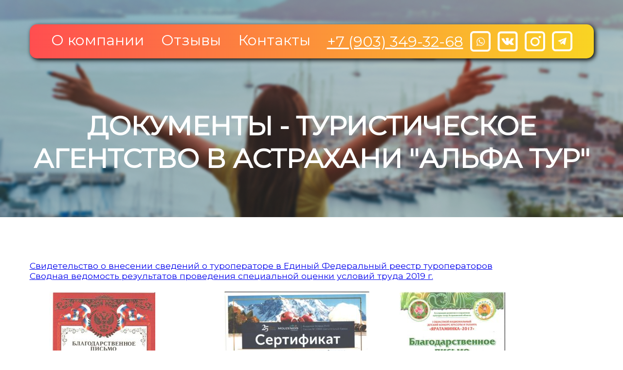

--- FILE ---
content_type: text/html; charset=UTF-8
request_url: https://alfatyr-ast.ru/%D0%B4%D0%BE%D0%BA%D1%83%D0%BC%D0%B5%D0%BD%D1%82%D1%8B/
body_size: 11875
content:
<!doctype html>
<html dir="ltr" lang="ru-RU" prefix="og: https://ogp.me/ns#">
<head>
	<meta charset="UTF-8">
	<meta name="viewport" content="width=device-width, initial-scale=1">
	<link rel="profile" href="https://gmpg.org/xfn/11">

	<title>Документы - Туристическое агентство в Астрахани &quot;Альфа тур&quot;</title>

		<!-- All in One SEO 4.4.5.1 - aioseo.com -->
		<meta name="description" content="Свидетельство о внесении сведений о туроператоре в Единый Федеральный реестр туроператоров Сводная ведомость результатов проведения специальной оценки условий труда 2019 г." />
		<meta name="robots" content="max-image-preview:large" />
		<link rel="canonical" href="https://alfatyr-ast.ru/%d0%b4%d0%be%d0%ba%d1%83%d0%bc%d0%b5%d0%bd%d1%82%d1%8b/" />
		<meta name="generator" content="All in One SEO (AIOSEO) 4.4.5.1" />
		<meta property="og:locale" content="ru_RU" />
		<meta property="og:site_name" content="Туристическое агентство в Астрахани &quot;Альфа тур&quot; -" />
		<meta property="og:type" content="article" />
		<meta property="og:title" content="Документы - Туристическое агентство в Астрахани &quot;Альфа тур&quot;" />
		<meta property="og:description" content="Свидетельство о внесении сведений о туроператоре в Единый Федеральный реестр туроператоров Сводная ведомость результатов проведения специальной оценки условий труда 2019 г." />
		<meta property="og:url" content="https://alfatyr-ast.ru/%d0%b4%d0%be%d0%ba%d1%83%d0%bc%d0%b5%d0%bd%d1%82%d1%8b/" />
		<meta property="og:image" content="https://alfatyr-ast.ru/wp-content/uploads/2023/07/Vector.png" />
		<meta property="og:image:secure_url" content="https://alfatyr-ast.ru/wp-content/uploads/2023/07/Vector.png" />
		<meta property="article:published_time" content="2023-09-03T17:51:54+00:00" />
		<meta property="article:modified_time" content="2023-09-07T08:05:45+00:00" />
		<meta name="twitter:card" content="summary_large_image" />
		<meta name="twitter:title" content="Документы - Туристическое агентство в Астрахани &quot;Альфа тур&quot;" />
		<meta name="twitter:description" content="Свидетельство о внесении сведений о туроператоре в Единый Федеральный реестр туроператоров Сводная ведомость результатов проведения специальной оценки условий труда 2019 г." />
		<meta name="twitter:image" content="https://alfatyr-ast.ru/wp-content/uploads/2023/07/Vector.png" />
		<script type="application/ld+json" class="aioseo-schema">
			{"@context":"https:\/\/schema.org","@graph":[{"@type":"BreadcrumbList","@id":"https:\/\/alfatyr-ast.ru\/%d0%b4%d0%be%d0%ba%d1%83%d0%bc%d0%b5%d0%bd%d1%82%d1%8b\/#breadcrumblist","itemListElement":[{"@type":"ListItem","@id":"https:\/\/alfatyr-ast.ru\/#listItem","position":1,"item":{"@type":"WebPage","@id":"https:\/\/alfatyr-ast.ru\/","name":"\u0413\u043b\u0430\u0432\u043d\u0430\u044f","description":"\u041f\u0443\u0442\u0435\u0448\u0435\u0441\u0442\u0432\u0443\u0439\u0442\u0435 \u043f\u043e \u043c\u0438\u0440\u0443 \u0441 \u043d\u0430\u043c\u0438! \u041c\u044b \u043f\u0440\u0435\u0434\u043b\u0430\u0433\u0430\u0435\u043c \u0448\u0438\u0440\u043e\u043a\u0438\u0439 \u0432\u044b\u0431\u043e\u0440 \u0442\u0443\u0440\u043e\u0432, \u0438\u043d\u0434\u0438\u0432\u0438\u0434\u0443\u0430\u043b\u044c\u043d\u044b\u0435 \u043f\u0443\u0442\u0435\u0448\u0435\u0441\u0442\u0432\u0438\u044f \u0438 \u044d\u043a\u0441\u043a\u043b\u044e\u0437\u0438\u0432\u043d\u044b\u0435 \u043f\u0440\u0435\u0434\u043b\u043e\u0436\u0435\u043d\u0438\u044f. \u041d\u0430\u0448\u0430 \u043a\u043e\u043c\u0430\u043d\u0434\u0430 \u043f\u0440\u043e\u0444\u0435\u0441\u0441\u0438\u043e\u043d\u0430\u043b\u043e\u0432 \u043f\u043e\u043c\u043e\u0436\u0435\u0442 \u0432\u0430\u043c \u0441\u043f\u043b\u0430\u043d\u0438\u0440\u043e\u0432\u0430\u0442\u044c \u0438\u0434\u0435\u0430\u043b\u044c\u043d\u043e\u0435 \u043f\u0443\u0442\u0435\u0448\u0435\u0441\u0442\u0432\u0438\u0435, \u0443\u0447\u0438\u0442\u044b\u0432\u0430\u044f \u0432\u0430\u0448\u0438 \u043f\u0440\u0435\u0434\u043f\u043e\u0447\u0442\u0435\u043d\u0438\u044f \u0438 \u0431\u044e\u0434\u0436\u0435\u0442","url":"https:\/\/alfatyr-ast.ru\/"},"nextItem":"https:\/\/alfatyr-ast.ru\/%d0%b4%d0%be%d0%ba%d1%83%d0%bc%d0%b5%d0%bd%d1%82%d1%8b\/#listItem"},{"@type":"ListItem","@id":"https:\/\/alfatyr-ast.ru\/%d0%b4%d0%be%d0%ba%d1%83%d0%bc%d0%b5%d0%bd%d1%82%d1%8b\/#listItem","position":2,"item":{"@type":"WebPage","@id":"https:\/\/alfatyr-ast.ru\/%d0%b4%d0%be%d0%ba%d1%83%d0%bc%d0%b5%d0%bd%d1%82%d1%8b\/","name":"\u0414\u043e\u043a\u0443\u043c\u0435\u043d\u0442\u044b","description":"\u0421\u0432\u0438\u0434\u0435\u0442\u0435\u043b\u044c\u0441\u0442\u0432\u043e \u043e \u0432\u043d\u0435\u0441\u0435\u043d\u0438\u0438 \u0441\u0432\u0435\u0434\u0435\u043d\u0438\u0439 \u043e \u0442\u0443\u0440\u043e\u043f\u0435\u0440\u0430\u0442\u043e\u0440\u0435 \u0432 \u0415\u0434\u0438\u043d\u044b\u0439 \u0424\u0435\u0434\u0435\u0440\u0430\u043b\u044c\u043d\u044b\u0439 \u0440\u0435\u0435\u0441\u0442\u0440 \u0442\u0443\u0440\u043e\u043f\u0435\u0440\u0430\u0442\u043e\u0440\u043e\u0432 \u0421\u0432\u043e\u0434\u043d\u0430\u044f \u0432\u0435\u0434\u043e\u043c\u043e\u0441\u0442\u044c \u0440\u0435\u0437\u0443\u043b\u044c\u0442\u0430\u0442\u043e\u0432 \u043f\u0440\u043e\u0432\u0435\u0434\u0435\u043d\u0438\u044f \u0441\u043f\u0435\u0446\u0438\u0430\u043b\u044c\u043d\u043e\u0439 \u043e\u0446\u0435\u043d\u043a\u0438 \u0443\u0441\u043b\u043e\u0432\u0438\u0439 \u0442\u0440\u0443\u0434\u0430 2019 \u0433.","url":"https:\/\/alfatyr-ast.ru\/%d0%b4%d0%be%d0%ba%d1%83%d0%bc%d0%b5%d0%bd%d1%82%d1%8b\/"},"previousItem":"https:\/\/alfatyr-ast.ru\/#listItem"}]},{"@type":"Organization","@id":"https:\/\/alfatyr-ast.ru\/#organization","name":"\u0422\u0443\u0440\u0438\u0441\u0442\u0438\u0447\u0435\u0441\u043a\u043e\u0435 \u0430\u0433\u0435\u043d\u0442\u0441\u0442\u0432\u043e \u0432 \u0410\u0441\u0442\u0440\u0430\u0445\u0430\u043d\u0438 \"\u0410\u043b\u044c\u0444\u0430 \u0442\u0443\u0440\"","url":"https:\/\/alfatyr-ast.ru\/","logo":{"@type":"ImageObject","url":"https:\/\/alfatyr-ast.ru\/wp-content\/uploads\/2023\/07\/Vector.png","@id":"https:\/\/alfatyr-ast.ru\/#organizationLogo","width":975,"height":259},"image":{"@id":"https:\/\/alfatyr-ast.ru\/#organizationLogo"}},{"@type":"WebPage","@id":"https:\/\/alfatyr-ast.ru\/%d0%b4%d0%be%d0%ba%d1%83%d0%bc%d0%b5%d0%bd%d1%82%d1%8b\/#webpage","url":"https:\/\/alfatyr-ast.ru\/%d0%b4%d0%be%d0%ba%d1%83%d0%bc%d0%b5%d0%bd%d1%82%d1%8b\/","name":"\u0414\u043e\u043a\u0443\u043c\u0435\u043d\u0442\u044b - \u0422\u0443\u0440\u0438\u0441\u0442\u0438\u0447\u0435\u0441\u043a\u043e\u0435 \u0430\u0433\u0435\u043d\u0442\u0441\u0442\u0432\u043e \u0432 \u0410\u0441\u0442\u0440\u0430\u0445\u0430\u043d\u0438 \"\u0410\u043b\u044c\u0444\u0430 \u0442\u0443\u0440\"","description":"\u0421\u0432\u0438\u0434\u0435\u0442\u0435\u043b\u044c\u0441\u0442\u0432\u043e \u043e \u0432\u043d\u0435\u0441\u0435\u043d\u0438\u0438 \u0441\u0432\u0435\u0434\u0435\u043d\u0438\u0439 \u043e \u0442\u0443\u0440\u043e\u043f\u0435\u0440\u0430\u0442\u043e\u0440\u0435 \u0432 \u0415\u0434\u0438\u043d\u044b\u0439 \u0424\u0435\u0434\u0435\u0440\u0430\u043b\u044c\u043d\u044b\u0439 \u0440\u0435\u0435\u0441\u0442\u0440 \u0442\u0443\u0440\u043e\u043f\u0435\u0440\u0430\u0442\u043e\u0440\u043e\u0432 \u0421\u0432\u043e\u0434\u043d\u0430\u044f \u0432\u0435\u0434\u043e\u043c\u043e\u0441\u0442\u044c \u0440\u0435\u0437\u0443\u043b\u044c\u0442\u0430\u0442\u043e\u0432 \u043f\u0440\u043e\u0432\u0435\u0434\u0435\u043d\u0438\u044f \u0441\u043f\u0435\u0446\u0438\u0430\u043b\u044c\u043d\u043e\u0439 \u043e\u0446\u0435\u043d\u043a\u0438 \u0443\u0441\u043b\u043e\u0432\u0438\u0439 \u0442\u0440\u0443\u0434\u0430 2019 \u0433.","inLanguage":"ru-RU","isPartOf":{"@id":"https:\/\/alfatyr-ast.ru\/#website"},"breadcrumb":{"@id":"https:\/\/alfatyr-ast.ru\/%d0%b4%d0%be%d0%ba%d1%83%d0%bc%d0%b5%d0%bd%d1%82%d1%8b\/#breadcrumblist"},"datePublished":"2023-09-03T17:51:54+03:00","dateModified":"2023-09-07T08:05:45+03:00"},{"@type":"WebSite","@id":"https:\/\/alfatyr-ast.ru\/#website","url":"https:\/\/alfatyr-ast.ru\/","name":"\u0422\u0443\u0440\u0438\u0441\u0442\u0438\u0447\u0435\u0441\u043a\u043e\u0435 \u0430\u0433\u0435\u043d\u0442\u0441\u0442\u0432\u043e \u0432 \u0410\u0441\u0442\u0440\u0430\u0445\u0430\u043d\u0438 \"\u0410\u043b\u044c\u0444\u0430 \u0442\u0443\u0440\"","inLanguage":"ru-RU","publisher":{"@id":"https:\/\/alfatyr-ast.ru\/#organization"}}]}
		</script>
		<!-- All in One SEO -->

<link rel='dns-prefetch' href='//fonts.googleapis.com' />
<link rel="alternate" type="application/rss+xml" title="Туристическое агентство в Астрахани &quot;Альфа тур&quot; &raquo; Лента" href="https://alfatyr-ast.ru/feed/" />
<link rel="alternate" type="application/rss+xml" title="Туристическое агентство в Астрахани &quot;Альфа тур&quot; &raquo; Лента комментариев" href="https://alfatyr-ast.ru/comments/feed/" />
		<!-- This site uses the Google Analytics by MonsterInsights plugin v9.11.1 - Using Analytics tracking - https://www.monsterinsights.com/ -->
							<script src="//www.googletagmanager.com/gtag/js?id=G-TMMMNP9R8F"  data-cfasync="false" data-wpfc-render="false" async></script>
			<script data-cfasync="false" data-wpfc-render="false">
				var mi_version = '9.11.1';
				var mi_track_user = true;
				var mi_no_track_reason = '';
								var MonsterInsightsDefaultLocations = {"page_location":"https:\/\/alfatyr-ast.ru\/%D0%B4%D0%BE%D0%BA%D1%83%D0%BC%D0%B5%D0%BD%D1%82%D1%8B\/"};
								if ( typeof MonsterInsightsPrivacyGuardFilter === 'function' ) {
					var MonsterInsightsLocations = (typeof MonsterInsightsExcludeQuery === 'object') ? MonsterInsightsPrivacyGuardFilter( MonsterInsightsExcludeQuery ) : MonsterInsightsPrivacyGuardFilter( MonsterInsightsDefaultLocations );
				} else {
					var MonsterInsightsLocations = (typeof MonsterInsightsExcludeQuery === 'object') ? MonsterInsightsExcludeQuery : MonsterInsightsDefaultLocations;
				}

								var disableStrs = [
										'ga-disable-G-TMMMNP9R8F',
									];

				/* Function to detect opted out users */
				function __gtagTrackerIsOptedOut() {
					for (var index = 0; index < disableStrs.length; index++) {
						if (document.cookie.indexOf(disableStrs[index] + '=true') > -1) {
							return true;
						}
					}

					return false;
				}

				/* Disable tracking if the opt-out cookie exists. */
				if (__gtagTrackerIsOptedOut()) {
					for (var index = 0; index < disableStrs.length; index++) {
						window[disableStrs[index]] = true;
					}
				}

				/* Opt-out function */
				function __gtagTrackerOptout() {
					for (var index = 0; index < disableStrs.length; index++) {
						document.cookie = disableStrs[index] + '=true; expires=Thu, 31 Dec 2099 23:59:59 UTC; path=/';
						window[disableStrs[index]] = true;
					}
				}

				if ('undefined' === typeof gaOptout) {
					function gaOptout() {
						__gtagTrackerOptout();
					}
				}
								window.dataLayer = window.dataLayer || [];

				window.MonsterInsightsDualTracker = {
					helpers: {},
					trackers: {},
				};
				if (mi_track_user) {
					function __gtagDataLayer() {
						dataLayer.push(arguments);
					}

					function __gtagTracker(type, name, parameters) {
						if (!parameters) {
							parameters = {};
						}

						if (parameters.send_to) {
							__gtagDataLayer.apply(null, arguments);
							return;
						}

						if (type === 'event') {
														parameters.send_to = monsterinsights_frontend.v4_id;
							var hookName = name;
							if (typeof parameters['event_category'] !== 'undefined') {
								hookName = parameters['event_category'] + ':' + name;
							}

							if (typeof MonsterInsightsDualTracker.trackers[hookName] !== 'undefined') {
								MonsterInsightsDualTracker.trackers[hookName](parameters);
							} else {
								__gtagDataLayer('event', name, parameters);
							}
							
						} else {
							__gtagDataLayer.apply(null, arguments);
						}
					}

					__gtagTracker('js', new Date());
					__gtagTracker('set', {
						'developer_id.dZGIzZG': true,
											});
					if ( MonsterInsightsLocations.page_location ) {
						__gtagTracker('set', MonsterInsightsLocations);
					}
										__gtagTracker('config', 'G-TMMMNP9R8F', {"forceSSL":"true","link_attribution":"true"} );
										window.gtag = __gtagTracker;										(function () {
						/* https://developers.google.com/analytics/devguides/collection/analyticsjs/ */
						/* ga and __gaTracker compatibility shim. */
						var noopfn = function () {
							return null;
						};
						var newtracker = function () {
							return new Tracker();
						};
						var Tracker = function () {
							return null;
						};
						var p = Tracker.prototype;
						p.get = noopfn;
						p.set = noopfn;
						p.send = function () {
							var args = Array.prototype.slice.call(arguments);
							args.unshift('send');
							__gaTracker.apply(null, args);
						};
						var __gaTracker = function () {
							var len = arguments.length;
							if (len === 0) {
								return;
							}
							var f = arguments[len - 1];
							if (typeof f !== 'object' || f === null || typeof f.hitCallback !== 'function') {
								if ('send' === arguments[0]) {
									var hitConverted, hitObject = false, action;
									if ('event' === arguments[1]) {
										if ('undefined' !== typeof arguments[3]) {
											hitObject = {
												'eventAction': arguments[3],
												'eventCategory': arguments[2],
												'eventLabel': arguments[4],
												'value': arguments[5] ? arguments[5] : 1,
											}
										}
									}
									if ('pageview' === arguments[1]) {
										if ('undefined' !== typeof arguments[2]) {
											hitObject = {
												'eventAction': 'page_view',
												'page_path': arguments[2],
											}
										}
									}
									if (typeof arguments[2] === 'object') {
										hitObject = arguments[2];
									}
									if (typeof arguments[5] === 'object') {
										Object.assign(hitObject, arguments[5]);
									}
									if ('undefined' !== typeof arguments[1].hitType) {
										hitObject = arguments[1];
										if ('pageview' === hitObject.hitType) {
											hitObject.eventAction = 'page_view';
										}
									}
									if (hitObject) {
										action = 'timing' === arguments[1].hitType ? 'timing_complete' : hitObject.eventAction;
										hitConverted = mapArgs(hitObject);
										__gtagTracker('event', action, hitConverted);
									}
								}
								return;
							}

							function mapArgs(args) {
								var arg, hit = {};
								var gaMap = {
									'eventCategory': 'event_category',
									'eventAction': 'event_action',
									'eventLabel': 'event_label',
									'eventValue': 'event_value',
									'nonInteraction': 'non_interaction',
									'timingCategory': 'event_category',
									'timingVar': 'name',
									'timingValue': 'value',
									'timingLabel': 'event_label',
									'page': 'page_path',
									'location': 'page_location',
									'title': 'page_title',
									'referrer' : 'page_referrer',
								};
								for (arg in args) {
																		if (!(!args.hasOwnProperty(arg) || !gaMap.hasOwnProperty(arg))) {
										hit[gaMap[arg]] = args[arg];
									} else {
										hit[arg] = args[arg];
									}
								}
								return hit;
							}

							try {
								f.hitCallback();
							} catch (ex) {
							}
						};
						__gaTracker.create = newtracker;
						__gaTracker.getByName = newtracker;
						__gaTracker.getAll = function () {
							return [];
						};
						__gaTracker.remove = noopfn;
						__gaTracker.loaded = true;
						window['__gaTracker'] = __gaTracker;
					})();
									} else {
										console.log("");
					(function () {
						function __gtagTracker() {
							return null;
						}

						window['__gtagTracker'] = __gtagTracker;
						window['gtag'] = __gtagTracker;
					})();
									}
			</script>
							<!-- / Google Analytics by MonsterInsights -->
		<script>
window._wpemojiSettings = {"baseUrl":"https:\/\/s.w.org\/images\/core\/emoji\/14.0.0\/72x72\/","ext":".png","svgUrl":"https:\/\/s.w.org\/images\/core\/emoji\/14.0.0\/svg\/","svgExt":".svg","source":{"concatemoji":"https:\/\/alfatyr-ast.ru\/wp-includes\/js\/wp-emoji-release.min.js?ver=6.3.7"}};
/*! This file is auto-generated */
!function(i,n){var o,s,e;function c(e){try{var t={supportTests:e,timestamp:(new Date).valueOf()};sessionStorage.setItem(o,JSON.stringify(t))}catch(e){}}function p(e,t,n){e.clearRect(0,0,e.canvas.width,e.canvas.height),e.fillText(t,0,0);var t=new Uint32Array(e.getImageData(0,0,e.canvas.width,e.canvas.height).data),r=(e.clearRect(0,0,e.canvas.width,e.canvas.height),e.fillText(n,0,0),new Uint32Array(e.getImageData(0,0,e.canvas.width,e.canvas.height).data));return t.every(function(e,t){return e===r[t]})}function u(e,t,n){switch(t){case"flag":return n(e,"\ud83c\udff3\ufe0f\u200d\u26a7\ufe0f","\ud83c\udff3\ufe0f\u200b\u26a7\ufe0f")?!1:!n(e,"\ud83c\uddfa\ud83c\uddf3","\ud83c\uddfa\u200b\ud83c\uddf3")&&!n(e,"\ud83c\udff4\udb40\udc67\udb40\udc62\udb40\udc65\udb40\udc6e\udb40\udc67\udb40\udc7f","\ud83c\udff4\u200b\udb40\udc67\u200b\udb40\udc62\u200b\udb40\udc65\u200b\udb40\udc6e\u200b\udb40\udc67\u200b\udb40\udc7f");case"emoji":return!n(e,"\ud83e\udef1\ud83c\udffb\u200d\ud83e\udef2\ud83c\udfff","\ud83e\udef1\ud83c\udffb\u200b\ud83e\udef2\ud83c\udfff")}return!1}function f(e,t,n){var r="undefined"!=typeof WorkerGlobalScope&&self instanceof WorkerGlobalScope?new OffscreenCanvas(300,150):i.createElement("canvas"),a=r.getContext("2d",{willReadFrequently:!0}),o=(a.textBaseline="top",a.font="600 32px Arial",{});return e.forEach(function(e){o[e]=t(a,e,n)}),o}function t(e){var t=i.createElement("script");t.src=e,t.defer=!0,i.head.appendChild(t)}"undefined"!=typeof Promise&&(o="wpEmojiSettingsSupports",s=["flag","emoji"],n.supports={everything:!0,everythingExceptFlag:!0},e=new Promise(function(e){i.addEventListener("DOMContentLoaded",e,{once:!0})}),new Promise(function(t){var n=function(){try{var e=JSON.parse(sessionStorage.getItem(o));if("object"==typeof e&&"number"==typeof e.timestamp&&(new Date).valueOf()<e.timestamp+604800&&"object"==typeof e.supportTests)return e.supportTests}catch(e){}return null}();if(!n){if("undefined"!=typeof Worker&&"undefined"!=typeof OffscreenCanvas&&"undefined"!=typeof URL&&URL.createObjectURL&&"undefined"!=typeof Blob)try{var e="postMessage("+f.toString()+"("+[JSON.stringify(s),u.toString(),p.toString()].join(",")+"));",r=new Blob([e],{type:"text/javascript"}),a=new Worker(URL.createObjectURL(r),{name:"wpTestEmojiSupports"});return void(a.onmessage=function(e){c(n=e.data),a.terminate(),t(n)})}catch(e){}c(n=f(s,u,p))}t(n)}).then(function(e){for(var t in e)n.supports[t]=e[t],n.supports.everything=n.supports.everything&&n.supports[t],"flag"!==t&&(n.supports.everythingExceptFlag=n.supports.everythingExceptFlag&&n.supports[t]);n.supports.everythingExceptFlag=n.supports.everythingExceptFlag&&!n.supports.flag,n.DOMReady=!1,n.readyCallback=function(){n.DOMReady=!0}}).then(function(){return e}).then(function(){var e;n.supports.everything||(n.readyCallback(),(e=n.source||{}).concatemoji?t(e.concatemoji):e.wpemoji&&e.twemoji&&(t(e.twemoji),t(e.wpemoji)))}))}((window,document),window._wpemojiSettings);
</script>
<style>
img.wp-smiley,
img.emoji {
	display: inline !important;
	border: none !important;
	box-shadow: none !important;
	height: 1em !important;
	width: 1em !important;
	margin: 0 0.07em !important;
	vertical-align: -0.1em !important;
	background: none !important;
	padding: 0 !important;
}
</style>
	<link rel='stylesheet' id='wp-block-library-css' href='https://alfatyr-ast.ru/wp-includes/css/dist/block-library/style.min.css?ver=6.3.7' media='all' />
<style id='classic-theme-styles-inline-css'>
/*! This file is auto-generated */
.wp-block-button__link{color:#fff;background-color:#32373c;border-radius:9999px;box-shadow:none;text-decoration:none;padding:calc(.667em + 2px) calc(1.333em + 2px);font-size:1.125em}.wp-block-file__button{background:#32373c;color:#fff;text-decoration:none}
</style>
<style id='global-styles-inline-css'>
body{--wp--preset--color--black: #000000;--wp--preset--color--cyan-bluish-gray: #abb8c3;--wp--preset--color--white: #ffffff;--wp--preset--color--pale-pink: #f78da7;--wp--preset--color--vivid-red: #cf2e2e;--wp--preset--color--luminous-vivid-orange: #ff6900;--wp--preset--color--luminous-vivid-amber: #fcb900;--wp--preset--color--light-green-cyan: #7bdcb5;--wp--preset--color--vivid-green-cyan: #00d084;--wp--preset--color--pale-cyan-blue: #8ed1fc;--wp--preset--color--vivid-cyan-blue: #0693e3;--wp--preset--color--vivid-purple: #9b51e0;--wp--preset--gradient--vivid-cyan-blue-to-vivid-purple: linear-gradient(135deg,rgba(6,147,227,1) 0%,rgb(155,81,224) 100%);--wp--preset--gradient--light-green-cyan-to-vivid-green-cyan: linear-gradient(135deg,rgb(122,220,180) 0%,rgb(0,208,130) 100%);--wp--preset--gradient--luminous-vivid-amber-to-luminous-vivid-orange: linear-gradient(135deg,rgba(252,185,0,1) 0%,rgba(255,105,0,1) 100%);--wp--preset--gradient--luminous-vivid-orange-to-vivid-red: linear-gradient(135deg,rgba(255,105,0,1) 0%,rgb(207,46,46) 100%);--wp--preset--gradient--very-light-gray-to-cyan-bluish-gray: linear-gradient(135deg,rgb(238,238,238) 0%,rgb(169,184,195) 100%);--wp--preset--gradient--cool-to-warm-spectrum: linear-gradient(135deg,rgb(74,234,220) 0%,rgb(151,120,209) 20%,rgb(207,42,186) 40%,rgb(238,44,130) 60%,rgb(251,105,98) 80%,rgb(254,248,76) 100%);--wp--preset--gradient--blush-light-purple: linear-gradient(135deg,rgb(255,206,236) 0%,rgb(152,150,240) 100%);--wp--preset--gradient--blush-bordeaux: linear-gradient(135deg,rgb(254,205,165) 0%,rgb(254,45,45) 50%,rgb(107,0,62) 100%);--wp--preset--gradient--luminous-dusk: linear-gradient(135deg,rgb(255,203,112) 0%,rgb(199,81,192) 50%,rgb(65,88,208) 100%);--wp--preset--gradient--pale-ocean: linear-gradient(135deg,rgb(255,245,203) 0%,rgb(182,227,212) 50%,rgb(51,167,181) 100%);--wp--preset--gradient--electric-grass: linear-gradient(135deg,rgb(202,248,128) 0%,rgb(113,206,126) 100%);--wp--preset--gradient--midnight: linear-gradient(135deg,rgb(2,3,129) 0%,rgb(40,116,252) 100%);--wp--preset--font-size--small: 13px;--wp--preset--font-size--medium: 20px;--wp--preset--font-size--large: 36px;--wp--preset--font-size--x-large: 42px;--wp--preset--spacing--20: 0.44rem;--wp--preset--spacing--30: 0.67rem;--wp--preset--spacing--40: 1rem;--wp--preset--spacing--50: 1.5rem;--wp--preset--spacing--60: 2.25rem;--wp--preset--spacing--70: 3.38rem;--wp--preset--spacing--80: 5.06rem;--wp--preset--shadow--natural: 6px 6px 9px rgba(0, 0, 0, 0.2);--wp--preset--shadow--deep: 12px 12px 50px rgba(0, 0, 0, 0.4);--wp--preset--shadow--sharp: 6px 6px 0px rgba(0, 0, 0, 0.2);--wp--preset--shadow--outlined: 6px 6px 0px -3px rgba(255, 255, 255, 1), 6px 6px rgba(0, 0, 0, 1);--wp--preset--shadow--crisp: 6px 6px 0px rgba(0, 0, 0, 1);}:where(.is-layout-flex){gap: 0.5em;}:where(.is-layout-grid){gap: 0.5em;}body .is-layout-flow > .alignleft{float: left;margin-inline-start: 0;margin-inline-end: 2em;}body .is-layout-flow > .alignright{float: right;margin-inline-start: 2em;margin-inline-end: 0;}body .is-layout-flow > .aligncenter{margin-left: auto !important;margin-right: auto !important;}body .is-layout-constrained > .alignleft{float: left;margin-inline-start: 0;margin-inline-end: 2em;}body .is-layout-constrained > .alignright{float: right;margin-inline-start: 2em;margin-inline-end: 0;}body .is-layout-constrained > .aligncenter{margin-left: auto !important;margin-right: auto !important;}body .is-layout-constrained > :where(:not(.alignleft):not(.alignright):not(.alignfull)){max-width: var(--wp--style--global--content-size);margin-left: auto !important;margin-right: auto !important;}body .is-layout-constrained > .alignwide{max-width: var(--wp--style--global--wide-size);}body .is-layout-flex{display: flex;}body .is-layout-flex{flex-wrap: wrap;align-items: center;}body .is-layout-flex > *{margin: 0;}body .is-layout-grid{display: grid;}body .is-layout-grid > *{margin: 0;}:where(.wp-block-columns.is-layout-flex){gap: 2em;}:where(.wp-block-columns.is-layout-grid){gap: 2em;}:where(.wp-block-post-template.is-layout-flex){gap: 1.25em;}:where(.wp-block-post-template.is-layout-grid){gap: 1.25em;}.has-black-color{color: var(--wp--preset--color--black) !important;}.has-cyan-bluish-gray-color{color: var(--wp--preset--color--cyan-bluish-gray) !important;}.has-white-color{color: var(--wp--preset--color--white) !important;}.has-pale-pink-color{color: var(--wp--preset--color--pale-pink) !important;}.has-vivid-red-color{color: var(--wp--preset--color--vivid-red) !important;}.has-luminous-vivid-orange-color{color: var(--wp--preset--color--luminous-vivid-orange) !important;}.has-luminous-vivid-amber-color{color: var(--wp--preset--color--luminous-vivid-amber) !important;}.has-light-green-cyan-color{color: var(--wp--preset--color--light-green-cyan) !important;}.has-vivid-green-cyan-color{color: var(--wp--preset--color--vivid-green-cyan) !important;}.has-pale-cyan-blue-color{color: var(--wp--preset--color--pale-cyan-blue) !important;}.has-vivid-cyan-blue-color{color: var(--wp--preset--color--vivid-cyan-blue) !important;}.has-vivid-purple-color{color: var(--wp--preset--color--vivid-purple) !important;}.has-black-background-color{background-color: var(--wp--preset--color--black) !important;}.has-cyan-bluish-gray-background-color{background-color: var(--wp--preset--color--cyan-bluish-gray) !important;}.has-white-background-color{background-color: var(--wp--preset--color--white) !important;}.has-pale-pink-background-color{background-color: var(--wp--preset--color--pale-pink) !important;}.has-vivid-red-background-color{background-color: var(--wp--preset--color--vivid-red) !important;}.has-luminous-vivid-orange-background-color{background-color: var(--wp--preset--color--luminous-vivid-orange) !important;}.has-luminous-vivid-amber-background-color{background-color: var(--wp--preset--color--luminous-vivid-amber) !important;}.has-light-green-cyan-background-color{background-color: var(--wp--preset--color--light-green-cyan) !important;}.has-vivid-green-cyan-background-color{background-color: var(--wp--preset--color--vivid-green-cyan) !important;}.has-pale-cyan-blue-background-color{background-color: var(--wp--preset--color--pale-cyan-blue) !important;}.has-vivid-cyan-blue-background-color{background-color: var(--wp--preset--color--vivid-cyan-blue) !important;}.has-vivid-purple-background-color{background-color: var(--wp--preset--color--vivid-purple) !important;}.has-black-border-color{border-color: var(--wp--preset--color--black) !important;}.has-cyan-bluish-gray-border-color{border-color: var(--wp--preset--color--cyan-bluish-gray) !important;}.has-white-border-color{border-color: var(--wp--preset--color--white) !important;}.has-pale-pink-border-color{border-color: var(--wp--preset--color--pale-pink) !important;}.has-vivid-red-border-color{border-color: var(--wp--preset--color--vivid-red) !important;}.has-luminous-vivid-orange-border-color{border-color: var(--wp--preset--color--luminous-vivid-orange) !important;}.has-luminous-vivid-amber-border-color{border-color: var(--wp--preset--color--luminous-vivid-amber) !important;}.has-light-green-cyan-border-color{border-color: var(--wp--preset--color--light-green-cyan) !important;}.has-vivid-green-cyan-border-color{border-color: var(--wp--preset--color--vivid-green-cyan) !important;}.has-pale-cyan-blue-border-color{border-color: var(--wp--preset--color--pale-cyan-blue) !important;}.has-vivid-cyan-blue-border-color{border-color: var(--wp--preset--color--vivid-cyan-blue) !important;}.has-vivid-purple-border-color{border-color: var(--wp--preset--color--vivid-purple) !important;}.has-vivid-cyan-blue-to-vivid-purple-gradient-background{background: var(--wp--preset--gradient--vivid-cyan-blue-to-vivid-purple) !important;}.has-light-green-cyan-to-vivid-green-cyan-gradient-background{background: var(--wp--preset--gradient--light-green-cyan-to-vivid-green-cyan) !important;}.has-luminous-vivid-amber-to-luminous-vivid-orange-gradient-background{background: var(--wp--preset--gradient--luminous-vivid-amber-to-luminous-vivid-orange) !important;}.has-luminous-vivid-orange-to-vivid-red-gradient-background{background: var(--wp--preset--gradient--luminous-vivid-orange-to-vivid-red) !important;}.has-very-light-gray-to-cyan-bluish-gray-gradient-background{background: var(--wp--preset--gradient--very-light-gray-to-cyan-bluish-gray) !important;}.has-cool-to-warm-spectrum-gradient-background{background: var(--wp--preset--gradient--cool-to-warm-spectrum) !important;}.has-blush-light-purple-gradient-background{background: var(--wp--preset--gradient--blush-light-purple) !important;}.has-blush-bordeaux-gradient-background{background: var(--wp--preset--gradient--blush-bordeaux) !important;}.has-luminous-dusk-gradient-background{background: var(--wp--preset--gradient--luminous-dusk) !important;}.has-pale-ocean-gradient-background{background: var(--wp--preset--gradient--pale-ocean) !important;}.has-electric-grass-gradient-background{background: var(--wp--preset--gradient--electric-grass) !important;}.has-midnight-gradient-background{background: var(--wp--preset--gradient--midnight) !important;}.has-small-font-size{font-size: var(--wp--preset--font-size--small) !important;}.has-medium-font-size{font-size: var(--wp--preset--font-size--medium) !important;}.has-large-font-size{font-size: var(--wp--preset--font-size--large) !important;}.has-x-large-font-size{font-size: var(--wp--preset--font-size--x-large) !important;}
.wp-block-navigation a:where(:not(.wp-element-button)){color: inherit;}
:where(.wp-block-post-template.is-layout-flex){gap: 1.25em;}:where(.wp-block-post-template.is-layout-grid){gap: 1.25em;}
:where(.wp-block-columns.is-layout-flex){gap: 2em;}:where(.wp-block-columns.is-layout-grid){gap: 2em;}
.wp-block-pullquote{font-size: 1.5em;line-height: 1.6;}
</style>
<link rel='stylesheet' id='alfatyr-ast-style-css' href='https://alfatyr-ast.ru/wp-content/themes/alfatyr-ast/assets/css/alfatyr-ast.css?ver=1.0.0' media='all' />
<link rel='stylesheet' id='wpblog_google_fonts-css' href='https://fonts.googleapis.com/css?family=Montserrat%3A300i%2C400&#038;display=swap&#038;ver=6.3.7' media='all' />
<script src='https://alfatyr-ast.ru/wp-content/plugins/wp-yandex-metrika/assets/YmEc.min.js?ver=1.1.9' id='wp-yandex-metrika_YmEc-js'></script>
<script src='https://alfatyr-ast.ru/wp-includes/js/jquery/jquery.min.js?ver=3.7.0' id='jquery-core-js'></script>
<script src='https://alfatyr-ast.ru/wp-includes/js/jquery/jquery-migrate.min.js?ver=3.4.1' id='jquery-migrate-js'></script>
<script src='https://alfatyr-ast.ru/wp-content/plugins/wp-yandex-metrika/assets/frontend.min.js?ver=1.1.9' id='wp-yandex-metrika_frontend-js'></script>
<script id="wp-yandex-metrika_frontend-js-after">
(function(){window.wpym.counters = JSON.parse('[{"number":"94871042","webvisor":0}]');window.wpym.targets = JSON.parse('[]');})();
</script>
<script src='https://alfatyr-ast.ru/wp-content/plugins/google-analytics-for-wordpress/assets/js/frontend-gtag.min.js?ver=9.11.1' id='monsterinsights-frontend-script-js' async data-wp-strategy='async'></script>
<script data-cfasync="false" data-wpfc-render="false" id='monsterinsights-frontend-script-js-extra'>var monsterinsights_frontend = {"js_events_tracking":"true","download_extensions":"doc,pdf,ppt,zip,xls,docx,pptx,xlsx","inbound_paths":"[{\"path\":\"\\\/go\\\/\",\"label\":\"affiliate\"},{\"path\":\"\\\/recommend\\\/\",\"label\":\"affiliate\"}]","home_url":"https:\/\/alfatyr-ast.ru","hash_tracking":"false","v4_id":"G-TMMMNP9R8F"};</script>
<script src='https://alfatyr-ast.ru/wp-content/themes/alfatyr-ast/js/mobile-menu.js?ver=6.3.7' id='burger-menu-script-js'></script>
<link rel="https://api.w.org/" href="https://alfatyr-ast.ru/wp-json/" /><link rel="alternate" type="application/json" href="https://alfatyr-ast.ru/wp-json/wp/v2/pages/105" /><link rel="EditURI" type="application/rsd+xml" title="RSD" href="https://alfatyr-ast.ru/xmlrpc.php?rsd" />
<meta name="generator" content="WordPress 6.3.7" />
<link rel='shortlink' href='https://alfatyr-ast.ru/?p=105' />
<link rel="alternate" type="application/json+oembed" href="https://alfatyr-ast.ru/wp-json/oembed/1.0/embed?url=https%3A%2F%2Falfatyr-ast.ru%2F%25d0%25b4%25d0%25be%25d0%25ba%25d1%2583%25d0%25bc%25d0%25b5%25d0%25bd%25d1%2582%25d1%258b%2F" />
<link rel="alternate" type="text/xml+oembed" href="https://alfatyr-ast.ru/wp-json/oembed/1.0/embed?url=https%3A%2F%2Falfatyr-ast.ru%2F%25d0%25b4%25d0%25be%25d0%25ba%25d1%2583%25d0%25bc%25d0%25b5%25d0%25bd%25d1%2582%25d1%258b%2F&#038;format=xml" />
<meta name="verification" content="f612c7d25f5690ad41496fcfdbf8d1" />        <!-- Yandex.Metrica counter -->
        <script type="text/javascript">
            (function (m, e, t, r, i, k, a) {
                m[i] = m[i] || function () {
                    (m[i].a = m[i].a || []).push(arguments)
                };
                m[i].l = 1 * new Date();
                k = e.createElement(t), a = e.getElementsByTagName(t)[0], k.async = 1, k.src = r, a.parentNode.insertBefore(k, a)
            })
            (window, document, "script", "https://mc.yandex.ru/metrika/tag.js", "ym");

            window.wpym.ec = new YmEc({dataLayerName: "DataLayer"});

            ym("94871042", "init", {
                clickmap: true,
                trackLinks: true,
                accurateTrackBounce: true,
                webvisor: false,
                ecommerce: "DataLayer",
                params: {
                    __ym: {
                        "ymCmsPlugin": {
                            "cms": "wordpress",
                            "cmsVersion":"6.3",
                            "pluginVersion": "1.1.9",
                            "ymCmsRip": "1597463007"
                        }
                    }
                }
            });
        </script>
        <!-- /Yandex.Metrica counter -->
        <link rel="icon" href="https://alfatyr-ast.ru/wp-content/uploads/2023/08/cropped-cropped-object79143993-32x32-1-32x32.png" sizes="32x32" />
<link rel="icon" href="https://alfatyr-ast.ru/wp-content/uploads/2023/08/cropped-cropped-object79143993-32x32-1-192x192.png" sizes="192x192" />
<link rel="apple-touch-icon" href="https://alfatyr-ast.ru/wp-content/uploads/2023/08/cropped-cropped-object79143993-32x32-1-180x180.png" />
<meta name="msapplication-TileImage" content="https://alfatyr-ast.ru/wp-content/uploads/2023/08/cropped-cropped-object79143993-32x32-1-270x270.png" />
	
</head>

<body class="page-template-default page page-id-105 wp-custom-logo no-sidebar">
<div id="page" class="site">

		<header id="masthead" class="site-header">

			<div class="container">
				<nav id="site-navigation" class="main-navigation">

			<div class="main-menu">
				<div class="menu-menu-1-container"><ul id="menu-menu-1" class="menu"><li id="menu-item-5" class="menu-item menu-item-type-custom menu-item-object-custom menu-item-home menu-item-5"><a href="https://alfatyr-ast.ru/#about">О компании</a></li>
<li id="menu-item-6" class="menu-item menu-item-type-custom menu-item-object-custom menu-item-6"><a href="https://go.2gis.com/oi8ko">Отзывы</a></li>
<li id="menu-item-7" class="menu-item menu-item-type-custom menu-item-object-custom menu-item-7"><a href="#address">Контакты</a></li>
</ul></div>			</div>

			<div class="mobile-button">
				<button class="menu-button">
           			<span class="menu-button__line"></span>
          			<span class="menu-button__line"></span>
          			<span class="menu-button__line"></span>
        		</button>	
		</div>		
			
			<div class="social-networks">
				<a href="tel:+79033493268" class="social-networks__desktop social-networks__info">+7 (903) 349-32-68</a>
				<a href="tel:+79033493268" class="social-networks__icon social-networks__phone"><img src="https://alfatyr-ast.ru/wp-content/themes/alfatyr-ast/assets/image/phone.png" alt=""></a>
				<a href="https://wa.clck.bar/79033493268" class="social-networks__icon social-networks__whatsup"><img src="https://alfatyr-ast.ru/wp-content/themes/alfatyr-ast/assets/image/whatsup.png" alt=""></a>
				<a href="https://vk.com/id290434919" class="social-networks__icon social-networks__vk"><img src="https://alfatyr-ast.ru/wp-content/themes/alfatyr-ast/assets/image/vk.png" alt=""></a>
				<a href="https://www.instagram.com/alfatourism" class="social-networks__icon social-networks__instagram"><img src="https://alfatyr-ast.ru/wp-content/themes/alfatyr-ast/assets/image/instagram.png" alt=""></a>
				<a href="https://t.me/alfatyr_info" class="social-networks__icon social-networks__telegram"><img src="https://alfatyr-ast.ru/wp-content/themes/alfatyr-ast/assets/image/telegram.png" alt=""></a>
			</div>
		</nav><!-- #site-navigation -->
						<div class="site-branding">
				<h1 class="site-title"><a href="https://alfatyr-ast.ru/" rel="home">Документы - Туристическое агентство в Астрахани &quot;Альфа тур&quot;</a></h1>
				
		</div><!-- .site-branding -->
							
				</div>
		<div class="mobile-navigation">
			<div class="menu-menu-1-container"><ul id="menu-menu-2" class="menu"><li class="menu-item menu-item-type-custom menu-item-object-custom menu-item-home menu-item-5"><a href="https://alfatyr-ast.ru/#about">О компании</a></li>
<li class="menu-item menu-item-type-custom menu-item-object-custom menu-item-6"><a href="https://go.2gis.com/oi8ko">Отзывы</a></li>
<li class="menu-item menu-item-type-custom menu-item-object-custom menu-item-7"><a href="#address">Контакты</a></li>
</ul></div>			<div class="mobile-navigation--background"></div>
			</div>
	</header><!-- #masthead -->

	<main id="primary" class="site-main">
		<div class="container">
		
<article id="post-105" class="post-105 page type-page status-publish hentry">
	<header class="entry-header">
		<h1 class="entry-title">Документы</h1>	</header><!-- .entry-header -->

	
	<div class="entry-content">
		
<div class="wp-block-file"><a id="wp-block-file--media-a983d41c-40f2-490b-8d4f-41b036814b73" href="https://alfatyr-ast.ru/wp-content/uploads/2023/09/2020-02-17_10-43-00_winscan_to_pdf_1-744x1024-1.jpg" target="_blank" rel="noreferrer noopener">Свидетельство о внесении сведений о туроператоре в Единый Федеральный реестр туроператоров</a></div>



<div class="wp-block-file"><a id="wp-block-file--media-19c5cd79-cd86-4dc5-9176-7f362e09bea8" href="https://alfatyr-ast.ru/wp-content/uploads/2023/09/OcenkaYsloviyTryda.pdf" target="_blank" rel="noreferrer noopener">Сводная ведомость результатов проведения специальной оценки условий труда 2019 г.</a></div>



<figure class="wp-block-gallery has-nested-images columns-default wp-block-gallery-1 is-layout-flex wp-block-gallery-is-layout-flex">
<figure class="wp-block-image size-medium"><a href="https://alfatyr-ast.ru/wp-content/uploads/2023/09/2020-10-14_15-28-54_winscan_to_pdf.-744x1024-1.jpeg"><img decoding="async" fetchpriority="high" width="218" height="300" data-id="196" src="https://alfatyr-ast.ru/wp-content/uploads/2023/09/2020-10-14_15-28-54_winscan_to_pdf.-744x1024-1-218x300.jpeg" alt="" class="wp-image-196" srcset="https://alfatyr-ast.ru/wp-content/uploads/2023/09/2020-10-14_15-28-54_winscan_to_pdf.-744x1024-1-218x300.jpeg 218w, https://alfatyr-ast.ru/wp-content/uploads/2023/09/2020-10-14_15-28-54_winscan_to_pdf.-744x1024-1.jpeg 744w" sizes="(max-width: 218px) 100vw, 218px" /></a></figure>



<figure class="wp-block-image size-medium"><a href="https://alfatyr-ast.ru/wp-content/uploads/2023/09/2020-10-14_15-29-05_winscan_to_pdf.-e1602690747515-768x558-1.jpeg"><img decoding="async" width="300" height="218" data-id="195" src="https://alfatyr-ast.ru/wp-content/uploads/2023/09/2020-10-14_15-29-05_winscan_to_pdf.-e1602690747515-768x558-1-300x218.jpeg" alt="" class="wp-image-195" srcset="https://alfatyr-ast.ru/wp-content/uploads/2023/09/2020-10-14_15-29-05_winscan_to_pdf.-e1602690747515-768x558-1-300x218.jpeg 300w, https://alfatyr-ast.ru/wp-content/uploads/2023/09/2020-10-14_15-29-05_winscan_to_pdf.-e1602690747515-768x558-1.jpeg 768w" sizes="(max-width: 300px) 100vw, 300px" /></a></figure>



<figure class="wp-block-image size-medium"><a href="https://alfatyr-ast.ru/wp-content/uploads/2023/09/2020-10-14_15-29-09_winscan_to_pdf.-744x1024-1.jpeg"><img decoding="async" width="218" height="300" data-id="198" src="https://alfatyr-ast.ru/wp-content/uploads/2023/09/2020-10-14_15-29-09_winscan_to_pdf.-744x1024-1-218x300.jpeg" alt="" class="wp-image-198" srcset="https://alfatyr-ast.ru/wp-content/uploads/2023/09/2020-10-14_15-29-09_winscan_to_pdf.-744x1024-1-218x300.jpeg 218w, https://alfatyr-ast.ru/wp-content/uploads/2023/09/2020-10-14_15-29-09_winscan_to_pdf.-744x1024-1.jpeg 744w" sizes="(max-width: 218px) 100vw, 218px" /></a></figure>



<figure class="wp-block-image size-medium"><a href="https://alfatyr-ast.ru/wp-content/uploads/2023/09/2020-10-14_15-29-14_winscan_to_pdf.-744x1024-1.jpeg"><img decoding="async" loading="lazy" width="218" height="300" data-id="197" src="https://alfatyr-ast.ru/wp-content/uploads/2023/09/2020-10-14_15-29-14_winscan_to_pdf.-744x1024-1-218x300.jpeg" alt="" class="wp-image-197" srcset="https://alfatyr-ast.ru/wp-content/uploads/2023/09/2020-10-14_15-29-14_winscan_to_pdf.-744x1024-1-218x300.jpeg 218w, https://alfatyr-ast.ru/wp-content/uploads/2023/09/2020-10-14_15-29-14_winscan_to_pdf.-744x1024-1.jpeg 744w" sizes="(max-width: 218px) 100vw, 218px" /></a></figure>



<figure class="wp-block-image size-medium"><a href="https://alfatyr-ast.ru/wp-content/uploads/2023/09/2020-10-14_15-29-18_winscan_to_pdf.-744x1024-1.jpeg"><img decoding="async" loading="lazy" width="218" height="300" data-id="202" src="https://alfatyr-ast.ru/wp-content/uploads/2023/09/2020-10-14_15-29-18_winscan_to_pdf.-744x1024-1-218x300.jpeg" alt="" class="wp-image-202" srcset="https://alfatyr-ast.ru/wp-content/uploads/2023/09/2020-10-14_15-29-18_winscan_to_pdf.-744x1024-1-218x300.jpeg 218w, https://alfatyr-ast.ru/wp-content/uploads/2023/09/2020-10-14_15-29-18_winscan_to_pdf.-744x1024-1.jpeg 744w" sizes="(max-width: 218px) 100vw, 218px" /></a></figure>



<figure class="wp-block-image size-medium"><a href="https://alfatyr-ast.ru/wp-content/uploads/2023/09/2020-10-14_15-29-23_winscan_to_pdf.-744x1024-1.jpeg"><img decoding="async" loading="lazy" width="218" height="300" data-id="200" src="https://alfatyr-ast.ru/wp-content/uploads/2023/09/2020-10-14_15-29-23_winscan_to_pdf.-744x1024-1-218x300.jpeg" alt="" class="wp-image-200" srcset="https://alfatyr-ast.ru/wp-content/uploads/2023/09/2020-10-14_15-29-23_winscan_to_pdf.-744x1024-1-218x300.jpeg 218w, https://alfatyr-ast.ru/wp-content/uploads/2023/09/2020-10-14_15-29-23_winscan_to_pdf.-744x1024-1.jpeg 744w" sizes="(max-width: 218px) 100vw, 218px" /></a></figure>



<figure class="wp-block-image size-medium"><a href="https://alfatyr-ast.ru/wp-content/uploads/2023/09/2020-10-14_15-29-27_winscan_to_pdf.-744x1024-1.jpeg"><img decoding="async" loading="lazy" width="218" height="300" data-id="201" src="https://alfatyr-ast.ru/wp-content/uploads/2023/09/2020-10-14_15-29-27_winscan_to_pdf.-744x1024-1-218x300.jpeg" alt="" class="wp-image-201" srcset="https://alfatyr-ast.ru/wp-content/uploads/2023/09/2020-10-14_15-29-27_winscan_to_pdf.-744x1024-1-218x300.jpeg 218w, https://alfatyr-ast.ru/wp-content/uploads/2023/09/2020-10-14_15-29-27_winscan_to_pdf.-744x1024-1.jpeg 744w" sizes="(max-width: 218px) 100vw, 218px" /></a></figure>



<figure class="wp-block-image size-medium"><a href="https://alfatyr-ast.ru/wp-content/uploads/2023/09/2020-10-14_15-52-37_winscan_to_pdf.-744x1024-1.jpeg"><img decoding="async" loading="lazy" width="218" height="300" data-id="199" src="https://alfatyr-ast.ru/wp-content/uploads/2023/09/2020-10-14_15-52-37_winscan_to_pdf.-744x1024-1-218x300.jpeg" alt="" class="wp-image-199" srcset="https://alfatyr-ast.ru/wp-content/uploads/2023/09/2020-10-14_15-52-37_winscan_to_pdf.-744x1024-1-218x300.jpeg 218w, https://alfatyr-ast.ru/wp-content/uploads/2023/09/2020-10-14_15-52-37_winscan_to_pdf.-744x1024-1.jpeg 744w" sizes="(max-width: 218px) 100vw, 218px" /></a></figure>
</figure>
	</div><!-- .entry-content -->

	</article><!-- #post-105 -->
	<div class="children-container">
			</div> <!-- #children-container -->
			<div class="dream">
			<img src="https://alfatyr-ast.ru/wp-content/themes/alfatyr-ast/assets/image/dream_image.png" alt="image" class="dream-image">
			<div class="dream-text-container">
				<h2 class="dream-text dream-title">Мечтаете о путешествии?</h2>
				<p class="dream-text">Мы подберем для Вас самый выгодный тур</p>
			</div>
			<div class="buttons-group">
				<div class="dream-container">
				<a href="#" class="custom-button page-button button__modal">Подобрать тур</a>
			</div>
			<div class="dream-container">
				<a href="https://alfatyr-ast.ru/%d0%b4%d0%be%d0%ba%d1%83%d0%bc%d0%b5%d0%bd%d1%82%d1%8b/" class="custom-button page-button">Документы</a>
			</div>
			</div>
		</div>
	
			<div class="address" id="address">
			<div class="map">
				<div style="position:relative;overflow:hidden;border-radius: 15px;	0"><a href="https://yandex.ru/maps/37/astrahan/?utm_medium=mapframe&utm_source=maps" style="color:#eee;font-size:12px;position:absolute;top:0px;">Астрахань</a><a href="https://yandex.ru/maps/37/astrahan/house/ulitsa_bera_53_69/YEEYdgRiTkYHQFpsfX9ydXplZQ==/?ll=48.032730%2C46.334661&utm_medium=mapframe&utm_source=maps&z=17.63" style="color:#eee;font-size:12px;position:absolute;top:14px;">Улица Бэра, 53/69 — Яндекс Карты</a><iframe  class="map-origin" src="https://yandex.ru/map-widget/v1/?ll=48.032730%2C46.334661&mode=search&ol=geo&ouri=ymapsbm1%3A%2F%2Fgeo%3Fdata%3DCgg1NTkyNDM3ORI80KDQvtGB0YHQuNGPLCDQkNGB0YLRgNCw0YXQsNC90YwsINGD0LvQuNGG0LAg0JHRjdGA0LAsIDUzLzY5IgoNgyFAQhWwVjlC&z=17.63" width="500" height="400" frameborder="1" allowfullscreen="true" style="position:relative;"></iframe></div>
			</div>
			<div class="address-info">
				<ul>
					<li class="address-info__text">г. Астрахань, ул. Бэра 53 этаж 3, офис 3</li>
					<li class="address-info__text">пн-пт: 9:30-18:00</li>
					<li class="address-info__text">сб: 9:30-14:00</li>
					<li class="address-info__text">вс: выходной</li>
					<li><a href="tel:+79033493268" class="social-networks__info address-info__text">+7 (903) 349-32-68</a></li>
					<li><a href="tel:+78512616564" class="social-networks__info address-info__text">+7 (8512) 61-65-54</a></li>
					<li><a href="mailto:alfa-tyr@mail.ru" class="social-networks__info address-info__text">alfa-tyr@mail.ru</a></li>
				</ul>
				
				<div class="footer-socials social-networks">
					<a href="https://vk.com/id290434919" class="social-networks__icon social-networks__vk"><img src="https://alfatyr-ast.ru/wp-content/themes/alfatyr-ast/assets/image/vk_blue.png" alt=""></a>
					<a href="https://www.instagram.com/alfatourism" class="social-networks__icon social-networks__instagram"><img src="https://alfatyr-ast.ru/wp-content/themes/alfatyr-ast/assets/image/instagram_blue.png" alt=""></a>
					<a href="https://t.me/alfatyr_info" class="social-networks__icon social-networks__telegram"><img src="https://alfatyr-ast.ru/wp-content/themes/alfatyr-ast/assets/image/telegram_blue.png" alt=""></a>
				</div>
			</div>
		</div>
	
		</div><!-- #container -->	
	</main><!-- #main -->


	<footer id="colophon" class="site-footer">
		<div class="container">
			<div class="bottom-block">
				<div class="footer-menu">
					<div class="menu-footer-menu-container"><ul id="menu-footer-menu" class="menu"><li id="menu-item-8" class="menu-item menu-item-type-custom menu-item-object-custom menu-item-home menu-item-8"><a href="https://alfatyr-ast.ru/#about">О компании</a></li>
<li id="menu-item-9" class="menu-item menu-item-type-custom menu-item-object-custom menu-item-9"><a href="https://go.2gis.com/oi8ko">Отзывы</a></li>
<li id="menu-item-10" class="menu-item menu-item-type-custom menu-item-object-custom menu-item-10"><a href="#address">Контакты</a></li>
</ul></div>				</div>
				<div class="footer-addresses social-networks__info">
					<ul>
						<li><a href="tel:+79033493268" class="social-networks__info">+7 (903) 349-32-68</a></li>
						<li>8 (8512) 61-64-54</li>
						<li>г. Астрахань, ул. Бэра 53 этаж 3, офис 3</li>
					</ul>

				</div>
				<div class="footer-socials social-networks">
				    <a href="https://wa.clck.bar/79033493268" class="social-networks__icon social-networks__whatsup"><img src="https://alfatyr-ast.ru/wp-content/themes/alfatyr-ast/assets/image/whatsup.png" alt=""></a>
					<a href="https://vk.com/id290434919" class="social-networks__icon social-networks__vk"><img src="https://alfatyr-ast.ru/wp-content/themes/alfatyr-ast/assets/image/vk.png" alt=""></a>
					<a href="https://www.instagram.com/alfatourism" class="social-networks__icon social-networks__instagram"><img src="https://alfatyr-ast.ru/wp-content/themes/alfatyr-ast/assets/image/instagram.png" alt=""></a>
					<a href="https://t.me/alfatyr_info" class="social-networks__icon social-networks__telegram"><img src="https://alfatyr-ast.ru/wp-content/themes/alfatyr-ast/assets/image/telegram.png" alt=""></a>
				</div>
			</div>

		</div><!-- .container -->
	</footer><!-- #colophon -->
</div><!-- #page -->

            <noscript>
                <div>
                    <img src="https://mc.yandex.ru/watch/94871042" style="position:absolute; left:-9999px;" alt=""/>
                </div>
            </noscript>
            <style id='core-block-supports-inline-css'>
.wp-block-gallery.wp-block-gallery-1{--wp--style--unstable-gallery-gap:var( --wp--style--gallery-gap-default, var( --gallery-block--gutter-size, var( --wp--style--block-gap, 0.5em ) ) );gap:var( --wp--style--gallery-gap-default, var( --gallery-block--gutter-size, var( --wp--style--block-gap, 0.5em ) ) );}
</style>
<script src='https://alfatyr-ast.ru/wp-content/themes/alfatyr-ast/js/navigation.js?ver=1.0.0' id='alfatyr-ast-navigation-js'></script>

<div class="modal">
    <div class="modal__overlay"></div>
    <!-- /.modal__overlay -->
    <div class="modal__dialog">
      <a href="#" class="modal__close">
        <img src="https://alfatyr-ast.ru/wp-content/themes/alfatyr-ast/assets/image/close.svg" alt="Icon: close">
      </a>
	  
      <div class="modal__container">
        <h2 class="modal__title">Обратная связь</h2>
        <form action="https://alfatyr-ast.ru/wp-content/themes/alfatyr-ast/mail.php" method="post" class="form modal__form" id="modal__form">
		  <label for="theame" class="modal__label">Имя</label>
          <input type="text" name="name" class="input modal__input modal__name" placeholder="Пожалуйста представьтесь*" id="author" required>
		  <label for="theame" class="modal__label">Телефон</label>
          <input type="phone" name="phone" class="input modal__input modal__phone" placeholder="Телефон*" id="phone" required>
          <label for="theame" class="modal__label">Сообщение</label>
          <textarea name="message" class="message modal__message" placeholder="Текст сообщения..." id="message"></textarea>
          
          <div class="modal-error"></div>
          <div class="modal-checkbox">
            <label class="modal-checkbox__label">Я выражаю согласие на передачу и обработку персональных данных в соответствии с <a href="http://alfatyr-ast.ru/%d0%bf%d0%be%d0%bb%d0%b8%d1%82%d0%b8%d0%ba%d0%b0-%d0%ba%d0%be%d0%bd%d1%84%d0%b8%d0%b4%d0%b5%d0%bd%d1%86%d0%b8%d0%b0%d0%bb%d1%8c%d0%bd%d0%be%d1%81%d1%82%d0%b8/">Политикой конфиденциальности</a></label>
            <input type="checkbox" name="checkbox" class="modal-checkbox__button" required>
            
          </div>
          <button class="custom-button page-button modal__button" type="submit" id="submit">Отправить</button>
        </form>
      </div>
      <!-- /.form-container -->
    <div id="modal__note"></div>
	</div>
    <!-- /.modal__dialog -->
  </div>
  <!-- /.modal -->
	<script src="https://alfatyr-ast.ru/wp-content/themes/alfatyr-ast/js/contact.js"></script>
</body>
</html>


--- FILE ---
content_type: text/html; charset=utf-8
request_url: https://yandex.ru/map-widget/v1/?ll=48.032730%2C46.334661&mode=search&ol=geo&ouri=ymapsbm1%3A%2F%2Fgeo%3Fdata%3DCgg1NTkyNDM3ORI80KDQvtGB0YHQuNGPLCDQkNGB0YLRgNCw0YXQsNC90YwsINGD0LvQuNGG0LAg0JHRjdGA0LAsIDUzLzY5IgoNgyFAQhWwVjlC&z=17.63
body_size: 161621
content:
 <!DOCTYPE html> <html lang="ru" dir="ltr"> <head> <base target="_parent" /> <title>map frame</title> <meta http-equiv="Content-Type" content="text/html; charset=utf-8" /> <meta http-equiv="X-UA-Compatible" content="IE=edge"/> <meta name="viewport" content="width=device-width, initial-scale=1.0, maximum-scale=1.0, user-scalable=no" /> <script type="text/javascript" src="//maps.yastatic.net/react/19.2.1/react-with-dom.min.js" id="react" crossorigin="anonymous" charset="UTF-8" data-rCid="react" defer></script> <meta name="robots" content="noindex, nofollow"> <meta name="format-detection" content="telephone=no" /> <style data-font-family="YS Text" id="font-faces"></style> <script type="text/javascript" src="//maps.yastatic.net/s3/front-maps-static/maps-front-maps/build/client/map-widget/chunks/map-widget-base/ecd74dc5b97a870a8356.yandex.ru.js" id="map-widget-base" crossorigin="anonymous" charset="UTF-8" data-rCid="chunk_map-widget-base" defer></script><script type="text/javascript" src="//maps.yastatic.net/s3/front-maps-static/maps-front-maps/build/client/map-widget/chunks/map-widget-app/a59555640155a1dbe389.yandex.ru.js" id="map-widget-app" crossorigin="anonymous" charset="UTF-8" data-rCid="chunk_map-widget-app" defer></script> <style type="text/css" data-href="//maps.yastatic.net/s3/front-maps-static/maps-front-maps/build/client/map-widget/chunks/map-widget-base/b4be427766dbb46fa37f.css">:root{--sidebar-panel-width:384px}body._panel-width420-experiment{--sidebar-panel-width:420px}._theme_light,:root{--color-ui-blue:#196dff;--color-ui-red:#f43;--color-ui-green:#3bb300;--color-ui-purple:#7373e6;--color-ui-magenta:#b43dcc;--color-ui-orange:#ff7732;--color-ui-yellow:#fc0;--color-ui-sepia:#664b14;--color-transit-map-green:#3bb200;--color-transit-map-blue:#196dff;--color-transit-map-red:#f43;--color-transit-map-magenta:#b43dcc;--color-transit-map-grey:#333;--color-transit-map-green-dark:#2e8c00;--color-transit-map-blue-dark:#3d7eff;--color-transit-map-red-dark:#cc3629;--color-transit-map-magenta-dark:#9031a3;--color-transit-map-temp-transit-line:#5c5cb8;--color-transit-map-temp-transit-line-traffic:#7373e6;--color-transit-bus:#3bb300;--color-transit-trolley:#198cff;--color-transit-tram:#f43;--color-transit-train:#f43;--color-transit-minibus:#b43dcc;--color-transit-fallback:#666;--color-transit-ship:#0f8399;--color-transit-uae-tram:#ff7732;--color-transit-suburban-express:#334680;--color-transit-aeroexpress:#e63d2e;--color-text-gp:#3cb200;--color-text-transaction:#fff;--color-text-attention:#ff7732;--color-text-success:#3bb300;--color-text-alert:#f43;--color-text-traffic-free:#22bb10;--color-text-traffic-light:#e69a20;--color-text-traffic-hard:#ff5757;--color-text-traffic-unknown:#878787;--color-text-color-bg:#fff;--color-text-white-bg:#4d4d4d;--color-text-primary:#000;--color-text-actions:#196dff;--color-text-secondary:#878787;--color-text-additional:#ccc;--color-text-primary-variant:#4d4d4d;--color-rubrics-transit:#3377e4;--color-rubrics-transit-highspeed:#e63d2e;--color-rubrics-home-work:#4c4c4c;--color-rubrics-main:#f43;--color-rubrics-feedback:#196dff;--color-rubrics-routes:#4d4d4d;--color-rubrics-favorite:#ffbf00;--color-rubrics-places:#fff;--color-rubrics-geoproduct:#3bb300;--color-rubrics-geoproduct-visited:#66c23d;--color-rubrics-point:#4d4d4d;--color-rubrics-result:#196dff;--color-rubrics-result-visited:#5c7a99;--color-rubrics-closed:#878787;--color-rubrics-closed-visited:#ccc;--color-icons-gp:#3bb300;--color-icons-primary:#4d4d4d;--color-icons-secondary:#878787;--color-icons-additional:#ccc;--color-icons-actions:#196dff;--color-icons-color-bg:#fff;--color-icons-white-bg:#4d4d4d;--color-icons-transaction:#fff;--color-icons-alert:#f43;--color-icons-rating:#fc0;--color-bw-black:#000;--color-bw-grey10:#1a1a1a;--color-bw-grey20:#333;--color-bw-grey30:#4d4d4d;--color-bw-grey40:#666;--color-bw-grey50:grey;--color-bw-grey60:#999;--color-bw-grey70:#b3b3b3;--color-bw-grey80:#ccc;--color-bw-grey90:#e6e6e6;--color-bw-grey96:#f6f6f6;--color-bw-grey93:#eee;--color-bw-white:#fff;--color-buttons-primary:#196dff;--color-buttons-secondary:#f6f6f6;--color-buttons-accent:#4d4d4d;--color-buttons-gp:#3bb300;--color-buttons-secondary-green:#eaf7e4;--color-buttons-secondary-red:#fcf3f3;--color-buttons-color-bg:#fff;--color-buttons-floating:hsla(0,0%,100%,0.9);--color-buttons-black-bg:rgba(44,44,44,0.9);--color-buttons-picture-bg:hsla(0,0%,100%,0.2);--color-buttons-transaction:#1a1a1a;--color-buttons-secondary-blue:#f3f6fc;--color-bg-primary:#fff;--color-bg-additional:#f4f4f4;--color-bg-separator:#ebebeb;--color-bg-suggest:#4d4d4d;--color-bg-surface:#fff}._dark-theme-only,._theme_dark{--color-ui-blue:#3d7eff;--color-ui-red:#ff5b4c;--color-ui-green:#5fb336;--color-ui-purple:#a6a6ff;--color-ui-magenta:#b852cc;--color-ui-yellow:#ffdc60;--color-transit-bus:#5fb336;--color-transit-trolley:#4ca6ff;--color-transit-tram:#ff5b4d;--color-transit-train:#ff5b4d;--color-transit-minibus:#b852cc;--color-transit-fallback:#999;--color-transit-ship:#0095b2;--color-transit-uae-tram:#ff7732;--color-transit-suburban-express:#4d69bf;--color-transit-aeroexpress:#e43b2d;--color-text-gp:#5fb336;--color-text-transaction:#4d4d4d;--color-text-success:#5fb336;--color-text-alert:#ff5b4d;--color-text-traffic-unknown:#999;--color-text-color-bg:#fff;--color-text-white-bg:#4d4d4d;--color-text-primary:#f0f0f0;--color-text-actions:#3d7eff;--color-text-secondary:#999;--color-text-additional:#666;--color-text-primary-variant:#ccc;--color-rubrics-transit:#0278f2;--color-rubrics-transit-highspeed:#e43b2d;--color-rubrics-home-work:#fff;--color-rubrics-result:#196dff;--color-rubrics-closed:#999;--color-rubrics-closed-visited:#61646b;--color-icons-gp:#5fb336;--color-icons-primary:#ccc;--color-icons-secondary:#999;--color-icons-additional:#61646b;--color-icons-actions:#3d7eff;--color-icons-color-bg:#fff;--color-icons-white-bg:#4d4d4d;--color-icons-transaction:#4d4d4d;--color-icons-alert:#ff5b4d;--color-icons-rating:#ffdc60;--color-buttons-primary:#3d7eff;--color-buttons-secondary:#393e46;--color-buttons-accent:#e6e6e6;--color-buttons-gp:#5fb336;--color-buttons-secondary-green:#2c352c;--color-buttons-secondary-red:#4a3636;--color-buttons-color-bg:#212326;--color-buttons-floating:rgba(27,28,31,0.9);--color-buttons-black-bg:rgba(44,44,44,0.9);--color-buttons-picture-bg:hsla(0,0%,100%,0.2);--color-buttons-transaction:#e6e6e6;--color-buttons-secondary-blue:#363b4a;--color-bg-primary:#212326;--color-bg-additional:#111;--color-bg-separator:#2e3238;--color-bg-suggest:#3d3e43;--color-bg-surface:#1b1c1f}._dark-theme-only{--color-text-primary:#ccc;--color-text-actions:#3d7eff;--color-text-secondary:#999;--color-text-additional:#666;--color-icons-primary:#ccc;--color-icons-secondary:#999;--color-icons-additional:#666;--color-icons-color-bg:#4d4d4d;--color-buttons-primary:#3d7eff;--color-buttons-secondary:#3b3e43;--color-buttons-accent:#e6e6e6;--color-buttons-color-bg:#fff;--color-buttons-floating:rgba(27,28,31,0.9);--color-buttons-black-bg:rgba(44,44,44,0.9);--color-buttons-picture-bg:hsla(0,0%,100%,0.2);--color-bg-primary:#000;--color-bg-additional:#111;--color-bg-separator:#4d4d4d}._yangomaps{--color-ui-blue:#1729f3;--color-text-actions:#1729f3;--color-rubrics-result:#ff3700;--color-rubrics-result-visited:#d16861;--color-icons-actions:#1729f3;--color-buttons-primary:#1729f3;--color-buttons-secondary-blue:#eff3fb}._yangomaps ._dark-theme-only,._yangomaps._theme_dark{--color-ui-blue:#1a52ff;--color-text-actions:#527dff;--color-rubrics-result:#f9441f;--color-icons-actions:#5c84ff;--color-buttons-primary:#1a52ff;--color-buttons-secondary-blue:#313749}._yangomaps ._dark-theme-only{--color-text-actions:#527dff;--color-buttons-primary:#1a52ff}._theme_light,:root{--color-buttons-floating:#fff;--color-button-secondary-hover:rgba(25,109,255,0.15);--color-button-secondary-dark:#3d3e43;--color-background-ugc-slider:#333;--color-background-disable:rgba(0,0,0,0.05);--color-border:#eee;--color-border-disable:rgba(0,0,0,0.05);--color-shimmer-line:#e9e9e9;--color-fade:rgba(0,0,0,0.6);--color-fade-soft:rgba(0,0,0,0.16);--color-fade-loader:hsla(0,0%,100%,0.7);--shadow-blur:6px;--shadow-color:rgba(0,0,0,0.2);--shadow-y:2px;--color-hover-blue:#4183ff;--color-hover-green:#548c38;--color-direct:#998e82;--color-direct-background-primary:#fff;--color-direct-background-additional:#f6f6f6;--color-direct-background-translucent:rgba(0.3,0.3,0.3,0.3);--color-direct-shadow:rgba(0,0,0,0.25);--color-direct-text-primary:#000;--color-direct-text-contrast:#fff;--color-direct-text-secondary:#999;--color-direct-button:#196dff;--color-direct-button-text:#fff;--color-direct-border:#eee;--color-direct-search-snippet-banner-icon:#998e82;--color-transparent:transparent;--color-bookmark-grey-bg:#1c232e;--color-bookmark-hovered:#ed4543;--color-mrc-control-background:rgba(34,34,34,0.8);--color-mrc-control-background-hover:#222;--color-plus-text:linear-gradient(90deg,#8341ef,#3f68f9);--color-plus-bg:linear-gradient(90deg,#ff5c4d,#eb469f 30%,#8341ef 75%,#3f68f9);--color-panorama-stairs:#9865fb;--color-stories-stub:#4ca6ff}._dark-theme-only,._theme_dark{--color-buttons-floating:#1b1c1f;--color-button-secondary-hover:#393e46;--color-border:#3d3e43;--color-border-disable:hsla(0,0%,100%,0.05);--color-shimmer-line:#515259;--color-fade-loader:rgba(36,37,40,0.7);--shadow-blur:12px;--shadow-color:rgba(0,0,0,0.4);--shadow-y:4px;--color-hover-blue:#5a91ff;--color-direct-background-primary:#242528;--color-direct-background-additional:#111;--color-direct-background-translucent:rgba(0.3,0.3,0.3,0.3);--color-direct-shadow:rgba(0,0,0,0.25);--color-direct-text-primary:#ccc;--color-direct-text-contrast:#fff;--color-direct-text-secondary:#999;--color-direct-button:#3d7eff;--color-direct-button-text:#fff;--color-direct-border:#3d3e43}._yangomaps{--color-hover-blue:#3a49f5}._yangomaps ._dark-theme-only,._yangomaps._theme_dark{--color-hover-blue:#3c6cff}body,html{width:100%;height:100%;margin:0;padding:0}body,button,input,textarea{font-family:Arial,Helvetica,sans-serif;color:var(--color-text-primary)}body{font-size:14px;line-height:16px;overflow:hidden;background-color:var(--color-bg-primary);background-image:url([data-uri]);background-size:16px 16px;-webkit-tap-highlight-color:var(--color-transparent);-webkit-text-size-adjust:100%;touch-action:manipulation}body._font_loaded,body._font_loaded button,body._font_loaded input,body._font_loaded textarea{font-family:var(--maps-font-family),Arial,Helvetica,sans-serif}.body{position:absolute;top:0;left:0;height:100%;width:100%}@media screen and (-ms-high-contrast:active){html{-ms-high-contrast-adjust:none}}</style><style type="text/css" data-href="//maps.yastatic.net/s3/front-maps-static/maps-front-maps/build/client/map-widget/chunks/map-widget-app/f82771d725e4943c6d21.css">.map-widget-search-result-list-container__popup{width:300px}.map-widget-search-result-list-container__panel{pointer-events:auto;position:fixed;top:0;left:0;width:100%;height:100%;background:var(--color-bg-primary);padding-top:6px;box-shadow:0 var(--shadow-y) var(--shadow-blur) 0 var(--shadow-color)}.map-widget-search-control-view._checked .map-widget-search-control-view__icon{color:var(--color-bw-white)}.button{position:relative;display:inline-block;box-sizing:border-box;margin:0;padding:0;outline:0;border:0;vertical-align:middle;text-align:left;white-space:nowrap;cursor:pointer;-webkit-user-select:none;-moz-user-select:none;-ms-user-select:none;user-select:none;background:0 0}.button::-moz-focus-inner{padding:0;border:0}.button:focus{outline:1px auto -webkit-focus-ring-color;outline-offset:-1px}.button._link{font:inherit;color:inherit;text-decoration:inherit}.button._stretched{display:block;width:100%;text-align:center;background-clip:border-box}.button._disabled,.button._static{cursor:default}.button._static:focus{outline:0}.button._text-align-left{text-align:left}.button._truncated{overflow:hidden;padding:0 32px 0 12px}.button._truncated .button__text{width:100%;text-align:left;overflow:hidden;text-overflow:ellipsis}.button._hovered:before,.button._pressed:before,.button:not(._disabled):hover:before{opacity:.15}.button__text,.button__tick{display:inline-block;vertical-align:top;text-align:center;height:100%}.button__icon{display:inline-flex;align-items:center;justify-content:center;height:100%;position:relative;z-index:1;font-size:0}.button__text{position:relative;margin:0;padding:0;text-decoration:none;border:0;background:0 0;z-index:1}.button._stretched .button__text{text-overflow:ellipsis;overflow:hidden;max-width:100%;box-sizing:border-box}.button__tick{pointer-events:none;position:absolute;top:50%;right:14px;width:8px;height:8px;margin-top:-4px;margin-left:0;-webkit-transform:rotate(0deg);transform:rotate(0deg);transition:-webkit-transform .15s ease-out;transition:transform .15s ease-out;transition:transform .15s ease-out,-webkit-transform .15s ease-out}.button__tick svg{position:absolute;top:0;left:0}.button__tick svg path{transition:fill .1s ease-out}.button._flipped-tick .button__tick,.button._pressed .button__tick{-webkit-transform:rotate(180deg);transform:rotate(180deg)}.button._view_air,.button._view_air-alt,.button._view_air-round{box-sizing:content-box;background-color:var(--color-buttons-floating);box-shadow:0 var(--shadow-y) var(--shadow-blur) 0 var(--shadow-color);transition:box-shadow .1s ease-out,background-color .1s ease-out;height:40px;border-radius:12px}.button._view_air-alt:not(._disabled)._active,.button._view_air-round:not(._disabled)._active,.button._view_air:not(._disabled)._active{color:var(--color-text-actions)}.button._view_air-alt:not(._disabled):hover,.button._view_air-round:not(._disabled):hover,.button._view_air:not(._disabled):hover{box-shadow:0 var(--shadow-y) 10px 0 var(--shadow-color)}.button._view_air-alt .button__text,.button._view_air-round .button__text,.button._view_air .button__text{padding:0 12px;font-size:14px;line-height:16px;font-weight:500;line-height:40px}.button._view_air-alt .button__tick,.button._view_air-round .button__tick,.button._view_air .button__tick{right:12px}.button._view_air-alt .button__text,.button._view_air-alt .button__tick path,.button._view_air-round .button__text,.button._view_air-round .button__tick path,.button._view_air .button__text,.button._view_air .button__tick path{color:var(--color-text-primary-variant);fill:var(--color-text-primary-variant)}.button._view_air-alt:not(._disabled):not(._checked):hover .button__text,.button._view_air-alt:not(._disabled):not(._checked):hover .button__tick path,.button._view_air-round:not(._disabled):not(._checked):hover .button__text,.button._view_air-round:not(._disabled):not(._checked):hover .button__tick path,.button._view_air:not(._disabled):not(._checked):hover .button__text,.button._view_air:not(._disabled):not(._checked):hover .button__tick path{color:var(--color-text-primary);fill:var(--color-text-primary)}.button._view_air-alt .button__icon,.button._view_air-round .button__icon,.button._view_air .button__icon{height:24px;width:24px;padding:8px;pointer-events:none;color:var(--color-icons-primary);transition:color .1s ease-out}.button._view_air-alt._disabled .button__icon,.button._view_air-round._disabled .button__icon,.button._view_air._disabled .button__icon{color:var(--color-icons-additional)}.button._view_air-alt:not(._disabled):hover .button__icon,.button._view_air-round:not(._disabled):hover .button__icon,.button._view_air:not(._disabled):hover .button__icon{color:var(--color-bw-black)}._theme_dark .button._view_air-alt:not(._disabled):hover .button__icon,._theme_dark .button._view_air-round:not(._disabled):hover .button__icon,._theme_dark .button._view_air:not(._disabled):hover .button__icon{color:var(--color-bw-white)}._theme_dark .button._view_air-alt:not(._disabled)._checked .button__icon,._theme_dark .button._view_air-alt:not(._disabled)._checked:hover .button__icon,._theme_dark .button._view_air-round:not(._disabled)._checked .button__icon,._theme_dark .button._view_air-round:not(._disabled)._checked:hover .button__icon,._theme_dark .button._view_air:not(._disabled)._checked .button__icon,._theme_dark .button._view_air:not(._disabled)._checked:hover .button__icon,.button._view_air-alt:not(._disabled)._checked .button__icon,.button._view_air-alt:not(._disabled)._checked:hover .button__icon,.button._view_air-round:not(._disabled)._checked .button__icon,.button._view_air-round:not(._disabled)._checked:hover .button__icon,.button._view_air:not(._disabled)._checked .button__icon,.button._view_air:not(._disabled)._checked:hover .button__icon{color:var(--color-text-actions)}.button._view_air-alt._tick_triangle .button__text,.button._view_air-round._tick_triangle .button__text,.button._view_air._tick_triangle .button__text{padding-right:28px}.button._view_air-alt._size_small,.button._view_air-round._size_small,.button._view_air._size_small{border-radius:8px;height:32px}.button._view_air-alt._size_small .button__text,.button._view_air-round._size_small .button__text,.button._view_air._size_small .button__text{line-height:32px}.button._view_air-alt._size_small .button__icon,.button._view_air-round._size_small .button__icon,.button._view_air._size_small .button__icon{padding:4px}.button._view_air-alt._size_xmedium,.button._view_air-round._size_xmedium,.button._view_air._size_xmedium{height:48px;border-radius:12px}.button._view_air-alt._size_xmedium .button__text,.button._view_air-round._size_xmedium .button__text,.button._view_air._size_xmedium .button__text{padding:0 16px;font-size:16px;line-height:20px;font-weight:500;line-height:48px}.button._view_air-alt._size_xmedium .button__icon,.button._view_air-round._size_xmedium .button__icon,.button._view_air._size_xmedium .button__icon{height:48px;width:48px;padding:0}.button._view_air-alt._size_xmedium._tick_angle .button__text,.button._view_air-alt._size_xmedium._tick_triangle .button__text,.button._view_air-round._size_xmedium._tick_angle .button__text,.button._view_air-round._size_xmedium._tick_triangle .button__text,.button._view_air._size_xmedium._tick_angle .button__text,.button._view_air._size_xmedium._tick_triangle .button__text{padding-right:32px}.button._view_air-alt._size_xmedium .button__tick,.button._view_air-round._size_xmedium .button__tick,.button._view_air._size_xmedium .button__tick{right:16px}.button._view_air-alt._size_large,.button._view_air-round._size_large,.button._view_air._size_large{height:56px}.button._view_air-alt._size_large .button__text,.button._view_air-round._size_large .button__text,.button._view_air._size_large .button__text{font-size:16px;line-height:20px;font-weight:500;line-height:56px}.button._view_air-alt._size_large .button__icon,.button._view_air-round._size_large .button__icon,.button._view_air._size_large .button__icon{height:56px;width:56px;padding:0}.button._view_air-alt .button__icon+.button__text,.button._view_air-round .button__icon+.button__text,.button._view_air .button__icon+.button__text{padding-left:0}.button._view_air-alt._disabled .button__text,.button._view_air-alt._disabled .button__tick path,.button._view_air-round._disabled .button__text,.button._view_air-round._disabled .button__tick path,.button._view_air._disabled .button__text,.button._view_air._disabled .button__tick path{color:var(--color-icons-secondary);fill:var(--color-icons-secondary)}.button._view_air-alt._pin-left,.button._view_air-round._pin-left,.button._view_air._pin-left{border-top-left-radius:0;border-bottom-left-radius:0}.button._view_air-alt._pin-right,.button._view_air-round._pin-right,.button._view_air._pin-right{border-top-right-radius:0;border-bottom-right-radius:0}.button._view_air-alt._pin-top,.button._view_air-round._pin-top,.button._view_air._pin-top{border-top-left-radius:0;border-top-right-radius:0}.button._view_air-alt._pin-bottom,.button._view_air-round._pin-bottom,.button._view_air._pin-bottom{border-bottom-left-radius:0;border-bottom-right-radius:0}.button._view_air-alt._no-shadow,.button._view_air-alt._pin-bottom,.button._view_air-alt._pin-left,.button._view_air-alt._pin-right,.button._view_air-alt._pin-top,.button._view_air-round._no-shadow,.button._view_air-round._pin-bottom,.button._view_air-round._pin-left,.button._view_air-round._pin-right,.button._view_air-round._pin-top,.button._view_air._no-shadow,.button._view_air._pin-bottom,.button._view_air._pin-left,.button._view_air._pin-right,.button._view_air._pin-top{box-shadow:none}.button._view_air-alt._no-shadow:hover,.button._view_air-alt._pin-bottom:hover,.button._view_air-alt._pin-left:hover,.button._view_air-alt._pin-right:hover,.button._view_air-alt._pin-top:hover,.button._view_air-round._no-shadow:hover,.button._view_air-round._pin-bottom:hover,.button._view_air-round._pin-left:hover,.button._view_air-round._pin-right:hover,.button._view_air-round._pin-top:hover,.button._view_air._no-shadow:hover,.button._view_air._pin-bottom:hover,.button._view_air._pin-left:hover,.button._view_air._pin-right:hover,.button._view_air._pin-top:hover{box-shadow:none}.button._view_air-alt._checked{background-color:var(--color-bg-suggest)}.button._view_air-alt._checked:not(._disabled):hover{background-color:var(--color-bw-grey40)}.button._view_air-alt:not(._disabled)._checked .button__text,.button._view_air-alt:not(._disabled)._checked .button__tick path{color:var(--color-bw-white);fill:var(--color-bw-white)}._mobile .button._view_air-alt .button__icon+.button__text{padding-left:4px}._mobile .button._view_air-alt .button__icon{margin-left:4px}._mobile .button._view_air-alt .button__icon:only-child{margin-left:0}.button._view_air-round._size_large,.button._view_air-round._size_medium,.button._view_air-round._size_small,.button._view_air-round._size_xmedium,.button._view_air-round._size_xsmall{border-radius:50%}._mobile:not(._theme_dark) .button._view_air,._mobile:not(._theme_dark) .button._view_air-alt,._mobile:not(._theme_dark) .button._view_air-round{background-color:hsla(0,0%,100%,.9)}._mobile:not(._theme_dark) .button._view_air-alt._checked{background-color:rgba(77,77,77,.9)}.button._ui{border-radius:12px;transition:background-color .1s ease-out}.button._ui._disabled{background-color:var(--color-buttons-secondary);color:var(--color-text-additional)}.button._ui._disabled._hovered:before,.button._ui._disabled._pressed:before,.button._ui._disabled:hover:before{background-color:var(--color-transparent)}.button._ui._pressed .button__icon,.button._ui._pressed .button__text{opacity:.8}.button._ui .button__text{padding:0 12px}.button._ui:before{content:"";position:absolute;width:100%;height:100%;top:0;left:0;border-radius:inherit;background-color:transparent;opacity:.15;z-index:1;transition:background-color .1s ease-out}.button._ui .button__tick path{fill:currentColor}.button._ui._size_large{height:56px}.button._ui._size_large .button__text{font-size:16px;line-height:20px;font-weight:500}.button._ui._size_large .button__icon{width:24px;padding:0 8px}.button._ui._size_large .button__icon,.button._ui._size_large .button__text{line-height:56px}.button._ui._size_large .button__icon:only-child{padding:0 12px}.button._ui._size_large .button__icon+.button__text{padding-left:0}.button._ui._size_xmedium{height:48px}.button._ui._size_xmedium .button__text{font-size:16px;line-height:20px;font-weight:500;padding:0 16px}.button._ui._size_xmedium .button__icon{width:24px;padding:0 8px 0 12px}.button._ui._size_xmedium .button__icon,.button._ui._size_xmedium .button__text{line-height:48px}.button._ui._size_xmedium .button__icon:only-child{padding:0 16px}.button._ui._size_xmedium .button__icon+.button__text{padding-left:0}.button._ui._size_xmedium._tick_angle .button__text{padding-right:36px}.button._ui._size_xmedium._tick_triangle .button__text{padding-right:28px}.button._ui._size_xmedium .button__tick{right:12px}.button._ui._size_medium{height:40px}.button._ui._size_medium .button__text{font-size:14px;line-height:16px;font-weight:500}.button._ui._size_medium .button__icon{width:24px;padding:0 8px}.button._ui._size_medium .button__icon,.button._ui._size_medium .button__text{line-height:40px}.button._ui._size_medium .button__icon:only-child{padding:0 12px}.button._ui._size_medium .button__icon+.button__text{padding-left:0}.button._ui._size_small{border-radius:8px;height:32px}.button._ui._size_small .button__text{font-size:14px;line-height:16px;font-weight:500}.button._ui._size_small .button__icon,.button._ui._size_small .button__text{line-height:32px}.button._ui._size_small .button__icon{width:24px;padding:0 6px}.button._ui._size_small .button__icon:only-child{padding:0 8px}.button._ui._size_small .button__icon:first-child+.button__text{padding-left:0}.button._ui._size_xsmall{height:20px;min-width:20px;text-align:center;border-radius:4px}.button._ui._size_xsmall .button__text{font-size:14px;line-height:16px;font-weight:500}.button._ui._size_xsmall .button__icon,.button._ui._size_xsmall .button__text{line-height:20px;padding:0 6px}.button._ui._size_xsmall .button__icon{width:24px;padding:0 6px}.button._ui._size_xsmall .button__icon:only-child{padding:0 6px}.button._ui._size_xsmall .button__icon:first-child+.button__text{padding-left:0}.button._ui._no-indents .button__icon,.button._ui._no-indents .button__icon:only-child{padding:0}.button._tick_angle .button__text{padding-right:30px}.button._tick_angle .button__tick{width:16px;height:16px;margin-top:-7px;right:8px}.button._tick_triangle .button__text{padding-right:27px}.button._truncated .button__text{padding:0}.button._pin-left{border-top-left-radius:0;border-bottom-left-radius:0}.button._pin-right{border-top-right-radius:0;border-bottom-right-radius:0}.button._pin-top{border-top-left-radius:0;border-top-right-radius:0}.button._pin-bottom{border-bottom-left-radius:0;border-bottom-right-radius:0}.button._pin-bottom,.button._pin-left,.button._pin-right,.button._pin-top{box-shadow:none}.button._pin-bottom:hover,.button._pin-left:hover,.button._pin-right:hover,.button._pin-top:hover{box-shadow:none}.button._view_primary{background-color:var(--color-buttons-primary);color:var(--color-text-color-bg)}.button._view_primary._hovered:before,.button._view_primary._pressed:before,.button._view_primary:not(._disabled):hover:before{background-color:var(--color-text-color-bg)}.button._view_secondary-blue{background-color:var(--color-buttons-secondary-blue);color:var(--color-text-actions)}.button._view_secondary-blue._hovered:before,.button._view_secondary-blue._pressed:before,.button._view_secondary-blue:not(._disabled):hover:before{background-color:var(--color-text-actions)}.button._view_secondary-red{background-color:var(--color-buttons-secondary);color:var(--color-text-alert)}.button._view_secondary-red._hovered:before,.button._view_secondary-red._pressed:before,.button._view_secondary-red:not(._disabled):hover:before{background-color:var(--color-text-alert)}.button._view_transparent{background-color:var(--color-transparent);color:var(--color-text-actions)}.button._view_transparent._hovered:before,.button._view_transparent._pressed:before,.button._view_transparent:not(._disabled):hover:before{background-color:var(--color-text-actions)}.button._view_transparent._disabled{background-color:transparent}.button._view_transparent-red{background-color:var(--color-transparent);color:var(--color-text-alert)}.button._view_transparent-red._hovered:before,.button._view_transparent-red._pressed:before,.button._view_transparent-red:not(._disabled):hover:before{background-color:var(--color-text-alert)}.button._view_transparent-red._disabled{background-color:transparent}.button._view_transparent-gray{background-color:var(--color-transparent);color:var(--color-text-primary-variant)}.button._view_transparent-gray._hovered:before,.button._view_transparent-gray._pressed:before,.button._view_transparent-gray:not(._disabled):hover:before{background-color:var(--color-text-primary-variant)}.button._view_transparent-gray._disabled{background-color:transparent}.button._view_secondary-gray{background-color:var(--color-buttons-secondary);color:var(--color-text-primary-variant)}.button._view_secondary-gray._hovered:before,.button._view_secondary-gray._pressed:before,.button._view_secondary-gray:not(._disabled):hover:before{background-color:var(--color-text-primary-variant)}.button._view_secondary-gray._checked{background-color:var(--color-bw-grey30);color:var(--color-bw-white)}.button._view_secondary-gray._checked._hovered:before,.button._view_secondary-gray._checked._pressed:before,.button._view_secondary-gray._checked:not(._disabled):hover:before{background-color:var(--color-bw-white)}._dark-theme-only .button._view_secondary-gray._checked,._theme_dark .button._view_secondary-gray._checked{background-color:var(--color-bw-white);color:var(--color-bw-black)}._dark-theme-only .button._view_secondary-gray._checked._hovered:before,._dark-theme-only .button._view_secondary-gray._checked._pressed:before,._dark-theme-only .button._view_secondary-gray._checked:not(._disabled):hover:before,._theme_dark .button._view_secondary-gray._checked._hovered:before,._theme_dark .button._view_secondary-gray._checked._pressed:before,._theme_dark .button._view_secondary-gray._checked:not(._disabled):hover:before{background-color:var(--color-bw-black)}.button._view_accent{background-color:var(--color-buttons-accent);color:var(--color-text-transaction)}.button._view_accent._hovered:before,.button._view_accent._pressed:before,.button._view_accent:not(._disabled):hover:before{background-color:var(--color-text-transaction)}.button._view_color-bg{background-color:var(--color-buttons-color-bg);color:var(--color-text-primary-variant)}.button._view_color-bg._hovered:before,.button._view_color-bg._pressed:before,.button._view_color-bg:not(._disabled):hover:before{background-color:var(--color-text-primary-variant)}.button._view_color-bg._disabled{background-color:var(--color-buttons-color-bg)}.button._view_announcement{background-color:var(--color-buttons-gp);color:var(--color-text-color-bg)}.button._view_announcement._hovered:before,.button._view_announcement._pressed:before,.button._view_announcement:not(._disabled):hover:before{background-color:var(--color-text-color-bg)}.button._view_black-bg{background-color:var(--color-buttons-black-bg);color:var(--color-text-color-bg)}.button._view_black-bg._hovered:before,.button._view_black-bg._pressed:before,.button._view_black-bg:not(._disabled):hover:before{background-color:var(--color-text-color-bg)}.button._view_black-bg._disabled{color:var(--color-bw-grey40)}.button._view_picture-bg{background-color:var(--color-buttons-picture-bg);color:var(--color-text-color-bg)}.button._view_picture-bg._hovered:before,.button._view_picture-bg._pressed:before,.button._view_picture-bg:not(._disabled):hover:before{background-color:var(--color-text-color-bg)}.button._view_picture-bg._disabled{color:var(--color-text-secondary)}.button._view_transaction{background-color:var(--color-buttons-transaction);color:var(--color-text-transaction)}.button._view_transaction._hovered:before,.button._view_transaction._pressed:before,.button._view_transaction:not(._disabled):hover:before{background-color:var(--color-text-transaction)}.button._view_floating{background-color:var(--color-buttons-floating);color:var(--color-text-primary-variant)}.button._view_floating._hovered:before,.button._view_floating._pressed:before,.button._view_floating:not(._disabled):hover:before{background-color:var(--color-text-primary-variant)}.button._view_search{position:relative;overflow:visible;padding:0;margin:8px 0;height:32px;background-color:transparent;font-size:16px;line-height:20px;line-height:32px;transition:opacity .2s cubic-bezier(.455,.03,.515,.955)}.button._view_search .button__icon{position:relative;overflow:visible;height:32px;width:48px;text-align:center;color:var(--color-icons-primary)}.icon._flip img,.icon._flip svg{-webkit-transform:scaleX(-1);transform:scaleX(-1)}.icon._img{display:inline-block;font-size:0;line-height:0}.map-widget-layout-view{position:absolute;top:0;left:0;right:0;bottom:0;pointer-events:none;display:flex;flex-direction:column}.map-widget-layout-view__layout{position:relative;height:100%;display:flex;flex-direction:column}.map-widget-layout-view__controls{height:100%}.map-widget-layout-view__bottom-layout{margin-top:2px;height:20px;position:relative}.map-widget-layout-view__ruler{padding-right:8px}.map-widget-layout-view__traffic-control{position:absolute;right:6px;top:10px}.map-widget-layout-view__zoom-controls{margin-right:-4px}.map-widget-layout-view__copyrights{pointer-events:auto}.map-widget-layout-view__scale-line{position:absolute;bottom:0;right:0}.map-widget-layout-view__top-flyover-control{display:flex}.map-widget-layout-view__top-left-controls{display:flex;padding-right:20px;-webkit-user-select:none;-moz-user-select:none;-ms-user-select:none;user-select:none;width:calc(100vw - 170px)}.map-widget-layout-view__top-left-controls>:not(:last-child){margin-right:8px}.map-widget-layout-view__top-right-controls{display:flex}.map-widget-layout-view__maps-links{margin-bottom:-12px}.map-widget-layout-view__geolocation{margin-top:-8px}.map-widget-layout-view__3d{margin-right:-8px}.map-widget-layout-view__3d:empty{width:56px;height:56px}.map-widget-layout-view__flyover{margin:auto}.map-widget-layout-view__top-panel{position:absolute;width:100%;top:0;padding:12px;text-align:center}.map-widget-layout-view__bottom-panel{position:relative;z-index:5000}.map-widget-layout-view__bottom-panel>:not(:last-child){display:none}.map-widget-layout-view__routes:not(:empty){pointer-events:auto;width:32px;height:32px}.map-widget-layout-view__search:not(:empty){pointer-events:auto;max-width:calc(100% - 32px)}.map-flyover-control{margin:0 auto}._mobile .map-flyover-control{margin-left:12px}.flyover-button{pointer-events:auto}.flyover-button__icon{display:flex;justify-content:center;align-items:center;position:absolute;top:4px;left:4px;width:calc(100% - 8px);height:calc(100% - 8px);box-sizing:border-box;border-radius:8px;background-color:var(--color-buttons-secondary);color:var(--color-icons-primary);transition:color .1s ease-out}.flyover-button__text{margin-left:4px;margin-right:4px}.flyover-button__spinner{position:absolute;top:50%;left:50%;-webkit-transform:translate(-50%,-50%);transform:translate(-50%,-50%)}.flyover-button._active .flyover-button__icon,.flyover-button._active .flyover-button__text{color:var(--color-icons-actions)}.flyover-button._active .flyover-button__icon{background-color:rgba(25,140,255,.15)}@-webkit-keyframes spinner-view-spin{0%{-webkit-transform:rotate(0deg);transform:rotate(0deg)}to{-webkit-transform:rotate(1turn);transform:rotate(1turn)}}@keyframes spinner-view-spin{0%{-webkit-transform:rotate(0deg);transform:rotate(0deg)}to{-webkit-transform:rotate(1turn);transform:rotate(1turn)}}.spinner-view_xlarge{position:relative;-webkit-animation-name:spinner-view-spin;animation-name:spinner-view-spin;-webkit-animation-duration:1s;animation-duration:1s;-webkit-animation-iteration-count:infinite;animation-iteration-count:infinite;-webkit-animation-timing-function:linear;animation-timing-function:linear;width:80px;height:80px;margin-left:-40px;margin-top:-40px}.spinner-view_xlarge__circle{overflow:hidden;position:absolute;top:0;left:50%;width:100%;height:100%;color:var(--color-icons-actions)}.spinner-view_xlarge__circle:before{content:"";border-radius:100%;box-shadow:inset 0 0 0 4px;position:absolute;left:-50%;top:0;width:100%;height:100%}.spinner-view_xlarge._color_inverse .spinner-view_xlarge__circle{color:var(--color-bw-white)}.spinner-view_xlarge._color_inherit .spinner-view_xlarge__circle{color:inherit}.spinner-view_xlarge._without-margin{margin:0}.spinner-view_large{position:relative;-webkit-animation-name:spinner-view-spin;animation-name:spinner-view-spin;-webkit-animation-duration:1s;animation-duration:1s;-webkit-animation-iteration-count:infinite;animation-iteration-count:infinite;-webkit-animation-timing-function:linear;animation-timing-function:linear;width:38px;height:38px;margin-left:-19px;margin-top:-19px}.spinner-view_large__circle{overflow:hidden;position:absolute;top:0;left:50%;width:100%;height:100%;color:var(--color-icons-actions)}.spinner-view_large__circle:before{content:"";border-radius:100%;box-shadow:inset 0 0 0 2px;position:absolute;left:-50%;top:0;width:100%;height:100%}.spinner-view_large._color_inverse .spinner-view_large__circle{color:var(--color-bw-white)}.spinner-view_large._color_inherit .spinner-view_large__circle{color:inherit}.spinner-view_large._without-margin{margin:0}.spinner-view_medium{position:relative;-webkit-animation-name:spinner-view-spin;animation-name:spinner-view-spin;-webkit-animation-duration:1s;animation-duration:1s;-webkit-animation-iteration-count:infinite;animation-iteration-count:infinite;-webkit-animation-timing-function:linear;animation-timing-function:linear;width:28px;height:28px;margin-left:-14px;margin-top:-14px}.spinner-view_medium__circle{overflow:hidden;position:absolute;top:0;left:50%;width:100%;height:100%;color:var(--color-icons-actions)}.spinner-view_medium__circle:before{content:"";border-radius:100%;box-shadow:inset 0 0 0 2px;position:absolute;left:-50%;top:0;width:100%;height:100%}.spinner-view_medium._color_inverse .spinner-view_medium__circle{color:var(--color-bw-white)}.spinner-view_medium._color_inherit .spinner-view_medium__circle{color:inherit}.spinner-view_medium._without-margin{margin:0}.spinner-view_small{position:relative;-webkit-animation-name:spinner-view-spin;animation-name:spinner-view-spin;-webkit-animation-duration:1s;animation-duration:1s;-webkit-animation-iteration-count:infinite;animation-iteration-count:infinite;-webkit-animation-timing-function:linear;animation-timing-function:linear;width:16px;height:16px;margin-left:-8px;margin-top:-8px}.spinner-view_small__circle{overflow:hidden;position:absolute;top:0;left:50%;width:100%;height:100%;color:var(--color-icons-actions)}.spinner-view_small__circle:before{content:"";border-radius:100%;box-shadow:inset 0 0 0 2px;position:absolute;left:-50%;top:0;width:100%;height:100%}.spinner-view_small._color_inverse .spinner-view_small__circle{color:var(--color-bw-white)}.spinner-view_small._color_inherit .spinner-view_small__circle{color:inherit}.spinner-view_small._without-margin{margin:0}.map-geolocation-control{position:relative}.map-geolocation-control__icon{pointer-events:none;background-position:50%;background-repeat:no-repeat}.map-geolocation-control__icon,.map-geolocation-control__spinner{width:100%;height:100%;display:flex;justify-content:center;align-items:center}.map-geolocation-control__spinner{position:absolute;top:0;left:0}.hover-hint{pointer-events:none;font-size:14px;line-height:16px}.hover-hint._type_help._size_s{padding:4px 12px}.hover-hint._type_help._size_m{padding:6px 16px}.hover-hint._type_air{padding:5px 12px;font-size:12px;line-height:14px;font-weight:500}.popup{position:absolute;z-index:3000;visibility:hidden;-webkit-animation-duration:.1s;animation-duration:.1s;-webkit-animation-timing-function:ease-out;animation-timing-function:ease-out;-webkit-animation-fill-mode:forwards;animation-fill-mode:forwards}.popup._full-height{bottom:0}.popup:not(._animation-hide){visibility:visible}.popup._dropdown{-webkit-animation-name:dropdown-in;animation-name:dropdown-in}.popup._dropdown._animation-hide{-webkit-animation-name:dropdown-out;animation-name:dropdown-out}.popup:not(._dropdown)._position_top{-webkit-animation-name:popup-in-down;animation-name:popup-in-down}.popup:not(._dropdown)._position_top._animation-hide{-webkit-animation-name:popup-out-up;animation-name:popup-out-up}.popup:not(._dropdown)._position_bottom{-webkit-animation-name:popup-in-up;animation-name:popup-in-up}.popup:not(._dropdown)._position_bottom._animation-hide{-webkit-animation-name:popup-out-down;animation-name:popup-out-down}.popup:not(._dropdown)._position_left{-webkit-animation-name:popup-in-left;animation-name:popup-in-left}.popup:not(._dropdown)._position_left._animation-hide{-webkit-animation-name:popup-out-right;animation-name:popup-out-right}.popup:not(._dropdown)._position_right{-webkit-animation-name:popup-in-right;animation-name:popup-in-right}.popup:not(._dropdown)._position_right._animation-hide{-webkit-animation-name:popup-out-left;animation-name:popup-out-left}.popup__content{position:relative}.popup__content._full-height{height:100%}.popup._default-padding .popup__content{padding:10px}.popup__arrow{position:absolute;overflow:hidden}.popup__arrow:before{content:"";position:absolute;-webkit-transform:rotate(45deg);transform:rotate(45deg);width:10px;height:10px}.popup._position_top .popup__arrow{width:calc(14px + var(--shadow-blur));height:calc(7px + var(--shadow-blur));margin-bottom:calc(var(--shadow-blur)*-1);margin-left:calc(var(--shadow-blur)*-1)}.popup._position_top .popup__arrow:before{top:-5px;left:calc(var(--shadow-blur) + 2px)}.popup._position_bottom .popup__arrow{width:calc(14px + var(--shadow-blur));height:calc(7px + var(--shadow-blur));margin-top:calc(var(--shadow-blur)*-1);margin-left:calc(var(--shadow-blur)*-1)}.popup._position_bottom .popup__arrow:before{top:calc(var(--shadow-blur) + 3px);left:calc(var(--shadow-blur) + 2px)}.popup._position_left .popup__arrow{width:calc(7px + var(--shadow-blur));height:calc(14px + var(--shadow-blur));margin-right:calc(var(--shadow-blur)*-1)}.popup._position_left .popup__arrow:before{top:2px;left:-6px}.popup._position_right .popup__arrow{width:calc(7px + var(--shadow-blur));height:calc(14px + var(--shadow-blur));margin-left:calc(var(--shadow-blur)*-1)}.popup._position_right .popup__arrow:before{top:2px;left:calc(var(--shadow-blur) + 2px)}.popup._type_balloon,.popup._type_map-hint,.popup._type_normal{background-color:var(--color-bg-primary)}.popup._type_map-hint{border-radius:4px;overflow:hidden}.popup._type_balloon .popup__arrow:before,.popup._type_map-hint .popup__arrow:before,.popup._type_normal .popup__arrow:before{background-color:var(--color-bg-primary)}.popup._type_normal,.popup._type_normal .popup__arrow:before{box-shadow:0 var(--shadow-y) var(--shadow-blur) 0 var(--shadow-color)}.popup._type_map-hint,.popup._type_map-hint .popup__arrow:before{box-shadow:0 var(--shadow-y) var(--shadow-blur) 0 var(--shadow-color)}.popup._type_error,.popup._type_help,.popup._type_tooltip{border-radius:4px;color:var(--color-bw-white)}.popup._type_help,.popup._type_help .popup__arrow:before{background-color:var(--color-bg-suggest)}.popup._type_error,.popup._type_error .popup__arrow:before{background-color:var(--color-ui-red)}.popup._type_tooltip{background-color:var(--color-ui-blue);box-shadow:0 var(--shadow-y) var(--shadow-blur) 0 var(--shadow-color)}.popup._type_tooltip .popup__arrow{width:24px;height:24px;margin:0;color:var(--color-ui-blue)}.popup._type_tooltip .popup__arrow:before{display:none}.popup._type_tooltip .popup__arrow._arrow-type_triangle{width:0;height:0;margin-left:8px;border:16px solid transparent;border-left-color:#04f;border-width:8px 0 8px 8px}.popup._type_tooltip .popup__arrow-icon{display:inline-block;-webkit-transform:translateX(11px);transform:translateX(11px)}.popup._type_tooltip._position_top .popup__arrow{-webkit-transform:rotate(90deg);transform:rotate(90deg)}.popup._type_tooltip._position_bottom .popup__arrow{-webkit-transform:rotate(-90deg);transform:rotate(-90deg)}.popup._type_tooltip._position_left .popup__arrow{-webkit-transform:rotate(0deg);transform:rotate(0deg)}.popup._type_tooltip._position_right .popup__arrow{-webkit-transform:rotate(180deg);transform:rotate(180deg)}.popup._type_transparent,.popup._type_transparent .popup__arrow:before{background-color:var(--color-transparent)}.popup._type_air{background-color:var(--color-bg-suggest);color:var(--color-bw-white);font-size:12px;line-height:14px;font-weight:500;border-radius:100px;max-width:80%}.popup._type_air .popup__arrow{pointer-events:none}.popup._type_air .popup__arrow:before{display:none}.popup._type_balloon{border-radius:8px;overflow:hidden}.popup._view_secondary._type_balloon{border-radius:16px}.popup._type_balloon,.popup._type_balloon .popup__arrow:before{box-shadow:0 0 8px 0 var(--shadow-color)}.popup__arrow-icon{color:var(--color-ui-blue)}@-webkit-keyframes popup-out-down{0%{visibility:visible;-webkit-transform:translateY(0);transform:translateY(0);opacity:1}to{visibility:hidden;-webkit-transform:translateY(10px);transform:translateY(10px);opacity:0}}@keyframes popup-out-down{0%{visibility:visible;-webkit-transform:translateY(0);transform:translateY(0);opacity:1}to{visibility:hidden;-webkit-transform:translateY(10px);transform:translateY(10px);opacity:0}}@-webkit-keyframes popup-in-up{0%{opacity:0;-webkit-transform:translateY(10px);transform:translateY(10px)}to{opacity:1;-webkit-transform:translateY(0);transform:translateY(0)}}@keyframes popup-in-up{0%{opacity:0;-webkit-transform:translateY(10px);transform:translateY(10px)}to{opacity:1;-webkit-transform:translateY(0);transform:translateY(0)}}@-webkit-keyframes popup-out-up{0%{visibility:visible;-webkit-transform:translateY(0);transform:translateY(0);opacity:1}to{visibility:hidden;-webkit-transform:translateY(-10px);transform:translateY(-10px);opacity:0}}@keyframes popup-out-up{0%{visibility:visible;-webkit-transform:translateY(0);transform:translateY(0);opacity:1}to{visibility:hidden;-webkit-transform:translateY(-10px);transform:translateY(-10px);opacity:0}}@-webkit-keyframes popup-in-down{0%{opacity:0;-webkit-transform:translateY(-10px);transform:translateY(-10px)}to{opacity:1;-webkit-transform:translateY(0);transform:translateY(0)}}@keyframes popup-in-down{0%{opacity:0;-webkit-transform:translateY(-10px);transform:translateY(-10px)}to{opacity:1;-webkit-transform:translateY(0);transform:translateY(0)}}@-webkit-keyframes popup-out-left{0%{visibility:visible;-webkit-transform:translateX(0);transform:translateX(0);opacity:1}to{visibility:hidden;-webkit-transform:translateX(10px);transform:translateX(10px);opacity:0}}@keyframes popup-out-left{0%{visibility:visible;-webkit-transform:translateX(0);transform:translateX(0);opacity:1}to{visibility:hidden;-webkit-transform:translateX(10px);transform:translateX(10px);opacity:0}}@-webkit-keyframes popup-in-right{0%{opacity:0;-webkit-transform:translateX(10px);transform:translateX(10px)}to{opacity:1;-webkit-transform:translateX(0);transform:translateX(0)}}@keyframes popup-in-right{0%{opacity:0;-webkit-transform:translateX(10px);transform:translateX(10px)}to{opacity:1;-webkit-transform:translateX(0);transform:translateX(0)}}@-webkit-keyframes popup-out-right{0%{visibility:visible;-webkit-transform:translateX(0);transform:translateX(0);opacity:1}to{visibility:hidden;-webkit-transform:translateX(-10px);transform:translateX(-10px);opacity:0}}@keyframes popup-out-right{0%{visibility:visible;-webkit-transform:translateX(0);transform:translateX(0);opacity:1}to{visibility:hidden;-webkit-transform:translateX(-10px);transform:translateX(-10px);opacity:0}}@-webkit-keyframes popup-in-left{0%{opacity:0;-webkit-transform:translateX(-10px);transform:translateX(-10px)}to{opacity:1;-webkit-transform:translateX(0);transform:translateX(0)}}@keyframes popup-in-left{0%{opacity:0;-webkit-transform:translateX(-10px);transform:translateX(-10px)}to{opacity:1;-webkit-transform:translateX(0);transform:translateX(0)}}@-webkit-keyframes dropdown-in{0%{opacity:0}to{opacity:1}}@keyframes dropdown-in{0%{opacity:0}to{opacity:1}}@-webkit-keyframes dropdown-out{0%{visibility:visible;opacity:1}to{visibility:hidden;opacity:0}}@keyframes dropdown-out{0%{visibility:visible;opacity:1}to{visibility:hidden;opacity:0}}.a11y-hidden{position:absolute;overflow:hidden;clip:rect(0 0 0 0);width:1px;height:1px;margin:-1px;white-space:nowrap}.resize-listener{position:absolute;z-index:-1;left:0;top:0;width:100%;height:100%;border:0;opacity:0;pointer-events:none}.map-tilt-rotate-control,.resize-listener{-webkit-transform:translateZ(0);transform:translateZ(0)}.map-tilt-rotate-control{--dot-color:var(--color-icons-additional);position:relative;-webkit-user-select:none;-moz-user-select:none;-ms-user-select:none;user-select:none}.map-tilt-rotate-control__ring{position:relative;width:56px;height:56px;box-sizing:border-box;border:10px solid var(--color-buttons-floating);border-radius:50%;z-index:1;cursor:pointer}.map-tilt-rotate-control__ring:after{content:"";position:absolute;width:4px;height:4px;border-radius:50%;top:calc(50% - 2px);left:calc(50% - 2px);box-shadow:22px 0 0 0 var(--dot-color),0 22px 0 0 var(--dot-color),-22px 0 0 0 var(--dot-color);transition:box-shadow .1s}.map-tilt-rotate-control__ring:before{content:"";position:absolute;width:0;height:0;border-top:none;border-left:3px solid transparent;border-right:3px solid transparent;border-bottom:6px solid var(--color-ui-red);left:calc(50% - 3px);top:-9px;transition:border-bottom-color .1s}.map-tilt-rotate-control__ring:hover{--dot-color:var(--color-bw-grey60)}.map-tilt-rotate-control__tilt-wrapper{position:absolute;width:32px;height:32px;top:50%;left:50%;border-radius:50%;-webkit-transform:translate(-50%,-50%);transform:translate(-50%,-50%);z-index:1}.map-tilt-rotate-control__tilt{position:relative;display:inline-block;box-sizing:border-box;margin:0;padding:0;outline:0;border:0;vertical-align:middle;text-align:left;white-space:nowrap;-webkit-user-select:none;-moz-user-select:none;-ms-user-select:none;user-select:none;background:0 0;position:absolute;display:flex;justify-content:center;align-items:center;width:100%;height:100%;top:0;left:0;border-radius:50%;background-color:var(--color-buttons-floating);transition:color .4s,-webkit-transform .001ms;transition:color .4s,transform .001ms;transition:color .4s,transform .001ms,-webkit-transform .001ms;cursor:pointer;font-size:16px;color:var(--color-text-primary-variant)}.map-tilt-rotate-control__tilt::-moz-focus-inner{padding:0;border:0}.map-tilt-rotate-control__tilt:focus{outline:1px auto -webkit-focus-ring-color;outline-offset:-1px}.map-tilt-rotate-control__tilt:hover{color:var(--color-text-primary)}.map-tilt-rotate-control__tilt._tilted{color:var(--color-bw-white);transition:background-color .4s;background-color:var(--color-ui-blue)}.map-tilt-rotate-control__tilt._disabled{color:var(--color-bw-grey80);cursor:default}.map-tilt-rotate-control._in-action .map-tilt-rotate-control__ring,.map-tilt-rotate-control._in-action .map-tilt-rotate-control__tilt{cursor:-webkit-grabbing;cursor:grabbing}.map-tilt-rotate-control:after{content:"";position:absolute;top:0;left:0;width:56px;height:56px;box-sizing:border-box;border:10px solid transparent;box-shadow:inset 0 var(--shadow-y) var(--shadow-blur) 0 var(--shadow-color),0 var(--shadow-y) var(--shadow-blur) 0 var(--shadow-color);border-radius:50%}.map-tilt-rotate-control__tooltip-button{font-size:14px;line-height:16px;font-weight:500;display:inline-block;height:32px;padding:8px 12px;border-radius:6px;background-color:var(--color-bw-grey96);color:var(--color-ui-blue);box-sizing:border-box}.traffic-raw-icon{position:relative;pointer-events:auto;height:100%}.traffic-raw-icon__icon{width:100%;height:100%;pointer-events:none;background-position:50%;background-repeat:no-repeat;display:flex;align-items:center;justify-content:center;transition:color .1s ease-out;color:var(--color-icons-primary)}.traffic-raw-icon__icon>svg{width:26px;height:26px}._mobile .traffic-raw-icon__icon>svg{position:relative;left:-1px;width:29px;height:29px}.traffic-raw-icon__icon path:first-child{fill:var(--color-transparent)}.traffic-raw-icon__icon path:not(:first-child){fill:var(--color-icons-primary)}.traffic-raw-icon:hover .traffic-raw-icon__icon{color:var(--color-bw-black)}._theme_dark .traffic-raw-icon:hover .traffic-raw-icon__icon{color:var(--color-bw-white)}.traffic-raw-icon:hover .traffic-raw-icon__icon path:not(:first-child){fill:var(--color-bw-black)}._theme_dark .traffic-raw-icon:hover .traffic-raw-icon__icon path:not(:first-child){fill:var(--color-bw-white)}.traffic-raw-icon._color_red .traffic-raw-icon__icon path:first-child{fill:var(--color-ui-red)}.traffic-raw-icon._color_yellow .traffic-raw-icon__icon path:first-child{fill:var(--color-ui-yellow)}.traffic-raw-icon._color_green .traffic-raw-icon__icon path:first-child{fill:var(--color-ui-green)}.traffic-raw-icon._color_gray .traffic-raw-icon__icon path:first-child{fill:var(--color-bw-grey80)}.traffic-raw-icon._color_none .traffic-raw-icon__icon path:not(:first-child){fill:var(--color-icons-primary)}.traffic-raw-icon:not(._color_none) .traffic-raw-icon__icon path:nth-child(2){fill:var(--color-transparent)}.traffic-raw-icon:hover._color_none .traffic-raw-icon__icon path:not(:first-child){fill:var(--color-bw-black)}._theme_dark .traffic-raw-icon:hover._color_none .traffic-raw-icon__icon path:not(:first-child){fill:var(--color-bw-white)}._theme_dark .traffic-raw-icon:not(._color_none) .traffic-raw-icon__icon path:nth-child(3){fill:var(--color-bw-grey40)}.traffic-raw-icon:hover:not(._color_none) .traffic-raw-icon__icon path:nth-child(2){fill:var(--color-transparent)}.traffic-raw-icon__text{font-size:12px;line-height:14px;font-weight:600;position:absolute;top:6px;left:1px;right:0;bottom:0;box-sizing:border-box;padding-right:4px;text-align:center;color:var(--color-bw-white)}._mobile .traffic-raw-icon__text{top:13px;left:3px;right:auto;padding-left:0;padding-right:4px;height:24px;width:24px;line-height:normal;display:flex;align-items:center;justify-content:center}.traffic-raw-icon._color_yellow .traffic-raw-icon__text{color:var(--color-ui-sepia)}.map-widget-ruler-control-view__icon{width:100%;height:100%;pointer-events:none;background-position:50%;background-repeat:no-repeat}.zoom-control{padding:4px}.zoom-control__group{border-radius:12px;box-shadow:0 var(--shadow-y) var(--shadow-blur) 0 var(--shadow-color)}.zoom-control__group:hover{box-shadow:0 var(--shadow-y) 10px 0 var(--shadow-color)}.zoom-control__icon{width:100%;height:100%;pointer-events:none;background-position:50%;background-repeat:no-repeat}._mobile .zoom-control{padding:0}._mobile .zoom-control__group{border-radius:0;box-shadow:none}._mobile .zoom-control__zoom-in{margin-bottom:12px}.layout-control-group{position:absolute;top:0;pointer-events:auto;z-index:1}._app_ready .layout-control-group{transition:opacity .2s ease-in-out}.layout-control-group._animated{transition:opacity .2s ease-in-out,-webkit-transform .1s linear;transition:opacity .2s ease-in-out,transform .1s linear;transition:opacity .2s ease-in-out,transform .1s linear,-webkit-transform .1s linear}.layout-control-group._hidden{opacity:0;pointer-events:none}.map-copyrights{display:flex;position:absolute;bottom:0;padding-left:12px;box-sizing:border-box}.map-copyrights__scale-line{position:absolute;right:10px;bottom:0;width:100px;text-align:center;pointer-events:none}.map-copyrights__logo-layout{position:absolute;padding:4px;right:16px;bottom:16px;display:flex;align-items:center;justify-content:flex-end;-webkit-user-select:none;-moz-user-select:none;-ms-user-select:none;user-select:none;pointer-events:auto}.map-copyrights__block{display:none;max-width:100%;padding:2px 8px;margin-right:12px;border-radius:4px 4px 0 0;background-color:var(--color-buttons-floating);font-size:10px;line-height:12px;color:var(--color-text-primary);white-space:nowrap;text-decoration:none;overflow:hidden;flex-shrink:0}._theme_dark .map-copyrights__block{background-color:rgba(0,0,0,.75)}.map-copyrights__item{display:none;color:var(--color-text-primary);font-size:10px;line-height:12px;text-decoration:none;margin-right:8px}.map-copyrights__item:last-child{margin-right:0}._theme_dark .map-copyrights__item{color:var(--color-bw-grey80)}.map-copyrights__item._shrink{text-overflow:ellipsis;overflow:hidden;flex-shrink:1}.map-copyrights__item._type_lang{display:inline-flex;height:12px;cursor:pointer}.map-copyrights__item._type_privacy{display:inline-block;cursor:pointer}.map-copyrights._type_scheme .map-copyrights__block._type_links{display:flex}.map-copyrights._type_scheme .map-copyrights__item._type_terms_short{display:inline-block}.map-copyrights._type_satellite .map-copyrights__block._type_copyrights{display:flex;flex-shrink:1}.map-copyrights._type_satellite .map-copyrights__item._type_right_holders{display:inline-block}.map-copyrights._type_copyrights-only .map-copyrights__block{display:flex}.map-copyrights._type_copyrights-only .map-copyrights__item{display:inline-block}.map-widget-map-scale-line-view{width:100px;max-height:18px;text-align:center}.map-scale-line{position:relative;display:inline-flex;justify-content:center;height:16px;min-width:59px;max-width:96px}.map-scale-line__label{position:relative;z-index:1;font-size:10px;line-height:12px;font-weight:600;height:16px;padding:2px 4px 0;box-sizing:border-box;color:var(--color-text-primary-variant);border-radius:4px 4px 0 0;overflow:hidden}.map-scale-line__label:after{content:"";position:absolute;z-index:-1;top:0;left:0;right:0;border-bottom:16px solid var(--color-bw-white)}._theme_dark .map-scale-line__label:after{border-color:var(--color-bw-black)}.map-scale-line__line{position:absolute;top:5px;right:0;left:0;border:3px solid hsla(0,0%,100%,.6);border-radius:3px}._theme_dark .map-scale-line__line{border-color:rgba(0,0,0,.6)}.map-scale-line__line:after{content:"";position:absolute;top:-1px;left:-1px;right:-1px;border:1px solid var(--color-text-primary-variant);border-radius:1px}.close-button{position:relative;display:inline-block;box-sizing:border-box;margin:0;padding:0;outline:0;border:0;vertical-align:middle;text-align:left;white-space:nowrap;-webkit-user-select:none;-moz-user-select:none;-ms-user-select:none;user-select:none;background:0 0;width:16px;height:16px;cursor:pointer;box-sizing:content-box;transition:opacity .1s ease-out,color .1s ease-out,-webkit-filter .1s ease-out;transition:opacity .1s ease-out,color .1s ease-out,filter .1s ease-out;transition:opacity .1s ease-out,color .1s ease-out,filter .1s ease-out,-webkit-filter .1s ease-out;position:absolute;z-index:2002}.close-button::-moz-focus-inner{padding:0;border:0}.close-button:focus{outline:1px auto -webkit-focus-ring-color;outline-offset:-1px}.close-button._relative{position:relative}.close-button._offset_tiny{top:10px;right:10px}.close-button._offset_small{top:12px;right:12px}.close-button._offset_medium{top:16px;right:16px}.close-button._offset_large{top:20px;right:20px}.close-button._shape_square{display:flex;align-items:center;justify-content:center;background-color:var(--color-buttons-secondary);border-radius:12px}.close-button._color_primary{color:var(--color-icons-primary)}.close-button._color_primary:focus,.close-button._color_primary:hover{opacity:.8}.close-button._color_additional{color:var(--color-icons-additional)}.close-button._color_black{color:var(--color-bw-black);opacity:.2}._dark-theme-only .close-button._color_black,._theme_dark .close-button._color_black{color:var(--color-bw-white)}.close-button._color_black:focus,.close-button._color_black:hover{opacity:.4}.close-button._color_white{color:var(--color-bw-white);opacity:.6}.close-button._color_white:hover{opacity:1}.close-button._color_strict-white{color:var(--color-bw-white);opacity:1;-webkit-filter:drop-shadow(0 2px 6px rgba(0,0,0,.3));filter:drop-shadow(0 2px 6px rgba(0,0,0,.3))}.close-button._color_strict-white:hover{opacity:.6}.close-button._size_medium._circle{width:24px;height:24px}.close-button._size_small._circle{width:16px;height:16px}.close-button._size_medium._shape_square{width:32px;height:32px}._mobile .close-button{top:16px;right:16px}._mobile .close-button._offset_large{top:8px;right:4px;padding:12px}._mobile .close-button._offset_small{padding:16px;top:0;right:0}._mobile .close-button._offset_tiny{padding:14px;top:0;right:0}.map-widget-in-maps-button__icon{color:var(--color-ui-red)}.geolocation-pin{width:32px;height:32px;margin-left:-16px;margin-top:-16px}.geolocation-pin,.geolocation-pin__placemark,.geolocation-pin__shadow{position:absolute}.map-placemark,.map-placemark__wrapper{width:0;height:0}.map-placemark__wrapper._non-interactive{pointer-events:none}.map-widget-content-view__frame{border:solid var(--color-bg-primary);border-width:20px 24px}.map-widget-content-view__container{box-sizing:border-box}.map-widget-content-view__panel{position:relative;background-color:var(--color-bg-primary);pointer-events:auto;box-sizing:border-box;box-shadow:0 var(--shadow-y) var(--shadow-blur) 0 var(--shadow-color)}.map-widget-content-view__panel .map-widget-content-view__container{width:100%}.map-widget-content-view__balloon .map-widget-content-view__container{max-width:398px;max-height:440px}.scroll{position:relative;max-height:inherit;overflow:hidden;width:100%;cursor:default;display:flex;flex-direction:column;flex-wrap:nowrap;scroll-behavior:smooth}.scroll:not(._native) ::-webkit-scrollbar{display:none}.scroll__container{overflow-y:scroll;overflow-x:hidden;width:100%;max-height:inherit;-webkit-overflow-scrolling:touch}.scroll__container._firefox{padding-right:20px}.scroll__container._firefox._scroll-snap_horizontal,.scroll__container._firefox._scroll-snap_vertical{-webkit-scroll-snap-type:none;-ms-scroll-snap-type:none;scroll-snap-type:none}.scroll__container._scroll-snap_vertical{-webkit-scroll-snap-type:y mandatory;-ms-scroll-snap-type:y mandatory;scroll-snap-type:y mandatory}.scroll__container._scroll-snap_horizontal{-webkit-scroll-snap-type:x mandatory;-ms-scroll-snap-type:x mandatory;scroll-snap-type:x mandatory}.scroll__container._automatic-scroll_active._scroll-snap_horizontal,.scroll__container._automatic-scroll_active._scroll-snap_vertical{-webkit-scroll-snap-type:none;-ms-scroll-snap-type:none;scroll-snap-type:none}.scroll__container._no-overscroll{-ms-scroll-chaining:none;overscroll-behavior:none}.scroll._native .scroll__container{padding-right:0}.scroll._disabled>.scroll__container{overflow-y:hidden}.scroll._disabled>.scroll__container>.scroll__scrollbar{z-index:-1}.scroll__content{position:relative;overflow:visible}.scroll._width_narrow .scroll__content{width:var(--sidebar-panel-width);transition:width 0s linear .1s}.scroll._width_wide .scroll__content{width:720px}.scroll._width_dynamic .scroll__content{width:auto}.scroll__scrollbar{display:none;position:absolute;top:0;bottom:0;right:0;width:8px;z-index:4}.scroll__scrollbar-thumb,.scroll__scrollbar-track{position:absolute;top:0;left:2px;width:8px;transition:left .15s ease-in-out;-webkit-user-select:none;-moz-user-select:none;-ms-user-select:none;user-select:none}.scroll__scrollbar-thumb{background:rgba(0,0,0,.4);height:0;transition:left .15s ease-in-out,translate3d 64ms linear}._theme_dark .scroll__scrollbar-thumb{background:hsla(0,0%,100%,.4)}.scroll__scrollbar-track{bottom:0;background:rgba(0,0,0,.1)}._theme_dark .scroll__scrollbar-track{background:hsla(0,0%,100%,.1)}.scroll._pressed .scroll__scrollbar-thumb,.scroll._pressed .scroll__scrollbar-track,.scroll__scrollbar:hover .scroll__scrollbar-thumb,.scroll__scrollbar:hover .scroll__scrollbar-track{left:0}.scroll._full-height,.scroll._full-height .scroll__container{display:flex;flex-direction:column;flex:1}.scroll._full-height .scroll__content{display:flex;flex-direction:column;flex-grow:1;flex-shrink:0}.scroll._full-height,.scroll._full-height .scroll__container,.scroll._full-height .scroll__content{display:flex;flex-direction:column;flex:1}.scroll._full-height .scroll__content{flex:1 0 auto}.traffic-road-event-content-view__title{font-size:16px;line-height:20px;margin-bottom:5px}.traffic-road-event-content-view__description{margin-bottom:8px}.traffic-road-event-content-view__source{margin-top:8px;font-size:12px;line-height:14px}.traffic-road-event-content-view__source-label:after{content:": "}.traffic-road-event-content-view__source-link{font-weight:500;text-decoration:none;color:var(--color-text-actions);cursor:pointer}.traffic-road-event-content-view__source-link._disabled{cursor:default}.traffic-road-event-content-view__source-link:hover:not(._disabled){color:var(--color-ui-red)}.map-widget-user-maps-content-view{overflow:hidden}.user-maps-balloon-content__title{font-size:20px;line-height:24px;font-weight:500;margin-bottom:12px;margin-right:20px}.user-maps-map-view__text{font-size:10px;line-height:12px;color:var(--color-bw-black)}.user-maps-map-view__close-space{float:right;width:24px;height:24px}.user-maps-map-view__icon:not(._fallback){color:var(--color-text-secondary)}.user-maps-map-view__icon,.user-maps-map-view__icon svg{width:100%;height:100%}.map-circle-placemark{width:26px;top:-13px;left:-13px;position:absolute;font-size:14px;line-height:16px;line-height:18px;color:var(--color-ui-red)}.map-circle-placemark__outline{display:none}.map-circle-placemark._outline .map-circle-placemark__outline{display:initial}.map-circle-placemark._size_large{width:40px;top:-20px;left:-20px}.map-circle-placemark._comma{-webkit-transform:translate(2px,-24.5px);transform:translate(2px,-24.5px)}.map-circle-placemark._size_large._comma{-webkit-transform:translate(3px,-38.3px);transform:translate(3px,-38.3px)}.map-circle-placemark__content{position:absolute;display:flex;align-items:center;justify-content:center}.map-circle-placemark._size_medium .map-circle-placemark__content{width:16px;height:16px;top:5px;left:5px}.map-circle-placemark._size_large .map-circle-placemark__content{width:24px;height:24px;top:8px;left:8px}.map-circle-placemark__placemark svg{-webkit-transform-origin:top left;transform-origin:top left}.map-circle-placemark._size_large .map-circle-placemark__placemark svg{-webkit-transform:scale(1.54);transform:scale(1.54)}.map-circle-placemark__caption{white-space:nowrap;text-overflow:ellipsis;overflow:hidden;max-width:250px;padding-right:8px;border-radius:999px;display:inline;background:hsla(0,0%,100%,.85);box-sizing:border-box;color:var(--color-text-primary);z-index:-1;position:absolute;left:0;top:0}._theme_dark .map-circle-placemark__caption{background:rgba(36,37,40,.9)}.map-circle-placemark._size_medium .map-circle-placemark__caption{padding-top:4px;padding-bottom:4px}.map-circle-placemark._size_large .map-circle-placemark__caption{padding-top:11px;padding-bottom:11px}.map-circle-placemark:not(._outline) .map-circle-placemark__caption{padding-left:100%}.map-circle-placemark._outline .map-circle-placemark__caption{padding-left:calc(100% + 2px)}.map-circle-placemark._size_medium._outline .map-circle-placemark__caption{padding-left:calc(100% + 3px)}.map-circle-placemark._size_medium:not(._outline) .map-circle-placemark__caption{padding-top:2px;padding-bottom:2px;left:2px;top:2px}.map-circle-placemark._size_large:not(._outline) .map-circle-placemark__caption{padding-top:8px;padding-bottom:8px;left:3px;top:3px}._theme_light,:root{--poi-placemark-title-color-brand-advert-text-shadow:rgba(250,249,248,0.6);--poi-placemark-title-color-brand-advert-text:#6c6868}._dark-theme-only,._theme_dark{--poi-placemark-title-color-brand-advert-text-shadow:rgba(36,46,65,0.6);--poi-placemark-title-color-brand-advert-text:#c3c9d5}.poi-placemark-title{width:80px;color:var(--color-bw-grey10);font-size:10px;font-weight:500;line-height:10px;letter-spacing:.4px;text-align:center;text-shadow:1px 1px var(--color-bw-white),-1px -1px 0 var(--color-bw-white),1px -1px 0 var(--color-bw-white),-1px 1px 0 var(--color-bw-white),1px 0 var(--color-bw-white),-1px 0 var(--color-bw-white),0 -1px var(--color-bw-white),0 1px 0 var(--color-bw-white)}.poi-placemark-title._hover{color:var(--color-ui-red)}.poi-placemark-title__word{white-space:nowrap;text-overflow:ellipsis;overflow:hidden;max-width:80px;display:inline-block;padding-right:2px;pointer-events:all}.poi-placemark-title._is-brand-advert{max-width:80px;font-size:12px;line-height:12px;text-align:left;text-shadow:1px 1px var(--poi-placemark-title-color-brand-advert-text-shadow),-1px -1px 0 var(--poi-placemark-title-color-brand-advert-text-shadow),1px -1px 0 var(--poi-placemark-title-color-brand-advert-text-shadow),-1px 1px 0 var(--poi-placemark-title-color-brand-advert-text-shadow),1px 0 var(--poi-placemark-title-color-brand-advert-text-shadow),-1px 0 var(--poi-placemark-title-color-brand-advert-text-shadow),0 -1px var(--poi-placemark-title-color-brand-advert-text-shadow),0 1px 0 var(--poi-placemark-title-color-brand-advert-text-shadow)}.poi-placemark-title._is-brand-advert,.poi-placemark-title._is-brand-advert._hover{color:var(--poi-placemark-title-color-brand-advert-text)}.poi-placemark-title._is-brand-advert .poi-placemark-title__word{padding-left:2px}.search-placemark-title{background:hsla(0,0%,100%,.9);display:inline-block;vertical-align:middle;position:relative;padding:3px 6px 4px;border-radius:6px;line-height:inherit;height:auto;max-width:180px;color:var(--color-bw-grey20)}.search-placemark-title._background{padding-left:2px;border-radius:0 6px 6px 0}.search-placemark-title._background:before{content:"";height:100%;background:hsla(0,0%,100%,.9);position:absolute;margin-top:-3px;width:18px;left:-18px;border-radius:6px 0 0 6px;z-index:-1}.search-placemark-title._background._low-relevance .search-placemark-title__subtitle,.search-placemark-title._background._low-relevance .search-placemark-title__title{max-width:80px}.search-placemark-title._background._low-relevance .search-placemark-title__title{font-size:12px;line-height:14px;line-height:1;color:var(--color-bw-grey20)}.search-placemark-title._background._low-relevance .search-placemark-title__subtitle{color:var(--color-bw-grey60)}.search-placemark-title._background._low-relevance._no-truncate .search-placemark-title__title{max-width:none}.search-placemark-title._position_bottom{text-align:center}.search-placemark-title._position_bottom._background{padding:3px 6px;border-radius:6px}.search-placemark-title._position_bottom._background:before{display:none}.search-placemark-title._position_left._background{padding-right:2px;padding-left:6px;border-radius:6px 0 0 6px}.search-placemark-title._position_left._background:before{border-radius:0 6px 6px 0;left:100%}.search-placemark-title__title{display:flex;font-size:14px;line-height:16px;font-weight:500;color:var(--color-bw-black)}.search-placemark-title__title-text{white-space:nowrap;text-overflow:ellipsis;overflow:hidden}.search-placemark-title__title-rating{white-space:nowrap;margin-left:4px}.search-placemark-title__subtitle{white-space:nowrap;text-overflow:ellipsis;overflow:hidden;font-size:12px;line-height:14px;color:var(--color-bw-grey40)}.search-placemark-title__subtitle:not(:empty){margin-top:1px}.search-placemark-title__subtitle-item:not(:last-child){margin-right:5px}.search-placemark-title__multiline-subtitle-width{visibility:hidden;height:0;margin:0;padding:0}.search-placemark-title__multiline-subtitle .search-placemark-title__subtitle{white-space:normal;text-overflow:clip;overflow:visible;overflow:hidden;display:-webkit-box;-webkit-box-orient:vertical;-webkit-line-clamp:2;max-height:28px;-webkit-hyphens:auto;-ms-hyphens:auto;hyphens:auto}.search-placemark-title-modular-hint-view._social{display:flex;align-items:center;gap:4px}.search-placemark-title-modular-hint-view__text{white-space:nowrap;text-overflow:ellipsis;overflow:hidden}.search-placemark-title-modular-hint-view__rating-image{position:relative;top:1px;margin-right:2px}.search-placemark-title-modular-hint-view__rating,.search-placemark-title-modular-hint-view__rating-image{color:var(--color-bw-grey30);font-size:14px;line-height:16px;font-weight:500}.search-placemark-title-modular-hint-view._red{color:var(--color-ui-red)}.search-placemark-title-modular-hint-view__social-avatars{display:inline-flex}.search-placemark-title-modular-hint-view__social-avatar{width:14px;height:14px;border:1px solid var(--color-bw-white);border-radius:50%;position:relative}.search-placemark-title-modular-hint-view__social-avatar+.search-placemark-title-modular-hint-view__social-avatar{margin-left:-6px}.user-icon-view__plus-wrapper,.user-icon-view__plus-wrapper-background{width:100%;height:100%;border-radius:50%;box-sizing:border-box;padding:2px}.user-icon-view__plus-wrapper{position:relative;background:var(--color-plus-bg)}.user-icon-view__plus-wrapper._serp{padding:1px}.user-icon-view__plus-wrapper-background{background:var(--color-bg-primary)}.user-icon-view__plus-wrapper-background._serp{padding:3px}.user-icon-view__plus-wrapper-background._black{background:var(--color-bw-black)}.user-icon-view__icon{display:flex;align-items:center;justify-content:center;color:var(--color-bw-white);background:var(--color-transparent) 50%/cover no-repeat;width:100%;height:100%;border-radius:50%}.user-icon-view__icon._size_s{font-size:14px;line-height:16px}.user-icon-view__icon._size_m{font-size:16px;line-height:20px}.user-icon-view__icon._size_l{font-size:24px;line-height:28px}.user-icon-view__icon._id_1{background-color:#b37db3}.user-icon-view__icon._id_2{background-color:#f29d61}.user-icon-view__icon._id_3{background-color:#50c0e6}.user-icon-view__icon._id_4{background-color:#6ca632}.user-icon-view__icon._id_5{background-color:#f285aa}.user-icon-view__icon._id_6{background-color:#8585cc}.user-icon-view__icon._id_7{background-color:#5798d9}.user-icon-view__icon._empty{background-color:var(--color-bg-additional);color:var(--color-icons-additional)}.search-placemark-icons__content{background-color:var(--color-bg-primary);box-sizing:border-box;border-radius:50%;height:8px;width:8px;margin-left:-4px;margin-top:-4px}.search-placemark-icons__active:not(._is-brand-advert){color:var(--color-rubrics-main)}.search-placemark-icon{display:flex;color:var(--color-rubrics-result);pointer-events:none;position:relative}.search-placemark-icon._has-advert{color:var(--color-rubrics-geoproduct)}.search-placemark-icon._closed{color:var(--color-rubrics-closed)}.search-placemark-icon._state_hover{color:var(--color-rubrics-main)}.search-placemark-icon._mode_active._state_default,.search-placemark-icon._mode_active._state_hover{-webkit-animation:show-placemark .15s;animation:show-placemark .15s}.search-placemark-icon .tint{opacity:0}.search-placemark-icon._state_visited{color:var(--color-rubrics-result-visited)}.search-placemark-icon._state_visited._has-advert{color:var(--color-rubrics-geoproduct-visited)}.search-placemark-icon._state_visited._closed{color:var(--color-rubrics-closed-visited)}.search-placemark-icon._with-overlay:not(._mode_active):after,.search-placemark-icon._with-overlay:not(._mode_active):before{content:"";position:absolute;top:50%;left:50%;-webkit-transform:translate(-50%,-50%);transform:translate(-50%,-50%);width:28px;height:28px;border-radius:50%;pointer-events:none;z-index:1}.search-placemark-icon._with-overlay:not(._mode_active):before{top:48%;height:27px}.search-placemark-icon._state_hover._with-overlay:after{background-color:var(--color-bw-black);opacity:.2}.search-placemark-icon._state_visited._with-overlay:after{background-color:var(--color-bw-white);opacity:.3}.search-placemark-icon._state_default._with-overlay:not(._mode_active):before,.search-placemark-icon._state_hover._with-overlay:before,.search-placemark-icon._state_visited._with-overlay:before{background:linear-gradient(180deg,#d9d9d9,#737373);mix-blend-mode:soft-light}.rubric-placemark-icons-provider__base-content{width:14px;height:14px;margin-left:-7px;margin-top:-7px;color:var(--color-bw-white)}.rubric-placemark-icons-provider__base-content>svg{overflow:visible}.rubric-placemark-icons-provider__base-content:empty{width:8px;height:8px;margin-left:-4px;margin-top:-4px;color:var(--color-bw-white);background-color:var(--color-bw-white);box-sizing:border-box;border-radius:50%}.rubric-placemark-icons-provider__base-content:empty>svg{overflow:visible}.rubric-placemark-icons-provider__base-content:not(._pin-type_low-relevance):not(._pin-type_card):not(._custom){-webkit-transform:scale(1.2);transform:scale(1.2)}.rubric-placemark-icons-provider__base-content:not(._pin-type_low-relevance):not(._pin-type_card)._pin-type_brand-advert{-webkit-transform:scale(1.4);transform:scale(1.4)}.rubric-placemark-icons-provider__active-content{width:24px;height:24px;margin-left:-12px;margin-top:-12px;color:var(--color-bw-white)}.rubric-placemark-icons-provider__active-content>svg{overflow:visible}.rubric-placemark-icons-provider__active-content:empty{width:8px;height:8px;margin-left:-4px;margin-top:-4px;color:var(--color-bw-white);background-color:var(--color-bw-white);box-sizing:border-box;border-radius:50%}.rubric-placemark-icons-provider__active-content:empty>svg{overflow:visible}.rubric-placemark-icons-provider__base-content .rubric-placemark-icons-provider__custom-icon{background:50%/cover no-repeat;width:24px;height:24px;-webkit-transform:translate(-5px,-4px);transform:translate(-5px,-4px)}.rubric-placemark-icons-provider__active-content .rubric-placemark-icons-provider__custom-icon{background:50%/cover no-repeat;width:46px;height:46px;-webkit-transform:translate(-11px,-11px);transform:translate(-11px,-11px)}.search-placemark-view{display:flex;height:100%}.search-placemark-view__icon{z-index:1;flex-shrink:0}.search-placemark-view._position_left,.search-placemark-view._position_right{align-items:flex-start}.search-placemark-view._position_left .search-placemark-view__title,.search-placemark-view._position_right .search-placemark-view__title{-webkit-transform:translateY(-50%);transform:translateY(-50%)}.search-placemark-view._position_left{flex-direction:row-reverse}.search-placemark-view._position_bottom{flex-direction:column;align-items:center}.search-placemark-view__badge{position:absolute;right:0;top:-8px;width:-webkit-fit-content;width:-moz-fit-content;width:fit-content;padding:0 4px;border-radius:4px;background:var(--color-bg-primary);color:var(--color-text-attention);white-space:nowrap;font-size:12px;line-height:14px;font-weight:700;box-shadow:0 2px 6px rgba(0,0,0,.2)}.map-entrances-view{font-size:0;-webkit-transform-origin:top left;transform-origin:top left;-webkit-transform:translate(-50%,-50%);transform:translate(-50%,-50%);position:relative}.map-entrances-view__title{position:absolute;top:2px;font-size:14px;line-height:16px;font-weight:500;text-shadow:1px 1px var(--color-bg-additional),-1px -1px 0 var(--color-bg-additional),1px -1px 0 var(--color-bg-additional),-1px 1px 0 var(--color-bg-additional),1px 0 var(--color-bg-additional),-1px 0 var(--color-bg-additional),0 -1px var(--color-bg-additional),0 1px 0 var(--color-bg-additional);color:var(--color-ui-red);-webkit-text-fill-color:var(--color-ui-red)}.map-entrances-view__title._position_left{right:19px}.map-entrances-view__title._position_right{left:19px}.map-entrances-view._size_large{width:12px;height:12px;padding:4px}.map-entrances-view._size_normal{width:8px;height:8px}.map-entrances-view._size_small{width:4px;height:4px}.map-entrances-view__dot{background-color:var(--color-ui-red);border-style:solid;border-color:var(--color-bg-additional);border-radius:50%}.map-entrances-view._size_large .map-entrances-view__dot{width:8px;height:8px;border-width:2px}.map-entrances-view._size_normal .map-entrances-view__dot{width:4px;height:4px;border-width:2px}.map-entrances-view._size_small .map-entrances-view__dot{width:4px;height:4px;border-width:0}.map-entrances-view__arrow-container{position:absolute;bottom:100%;left:50%;opacity:1}.map-entrances-view._size_large .map-entrances-view__arrow-container{-webkit-transform:translate(-50%,-8px);transform:translate(-50%,-8px);width:14px;height:22px}.map-entrances-view._size_normal .map-entrances-view__arrow-container{-webkit-transform:translate(-50%,-4px);transform:translate(-50%,-4px);width:10px;height:15px}.map-entrances-view._size_large._animated .map-entrances-view__arrow-container{-webkit-animation:show-arrow .5s ease-in 0s 1,pulse-arrow-large 2s linear 1s 3;animation:show-arrow .5s ease-in 0s 1,pulse-arrow-large 2s linear 1s 3}.map-entrances-view._size_normal._animated .map-entrances-view__arrow-container{-webkit-animation:show-arrow .5s ease-in 0s 1,pulse-arrow-normal 2s linear 1s 3;animation:show-arrow .5s ease-in 0s 1,pulse-arrow-normal 2s linear 1s 3}.map-entrances-view__arrow{position:absolute;-webkit-transform:rotate(180deg);transform:rotate(180deg)}@-webkit-keyframes show-arrow{0%{opacity:0;-webkit-transform:translate(-50%,-100%);transform:translate(-50%,-100%)}}@keyframes show-arrow{0%{opacity:0;-webkit-transform:translate(-50%,-100%);transform:translate(-50%,-100%)}}@-webkit-keyframes pulse-arrow-large{50%{-webkit-transform:translate(-50%,-4px);transform:translate(-50%,-4px)}}@keyframes pulse-arrow-large{50%{-webkit-transform:translate(-50%,-4px);transform:translate(-50%,-4px)}}@-webkit-keyframes pulse-arrow-normal{50%{-webkit-transform:translate(-50%,-2px);transform:translate(-50%,-2px)}}@keyframes pulse-arrow-normal{50%{-webkit-transform:translate(-50%,-2px);transform:translate(-50%,-2px)}}.map-widget-business-content-view{word-break:break-word;overflow-wrap:break-word;word-wrap:break-word}.map-widget-business-content-view__stops:not(:empty){padding-top:16px}.map-widget-business-content-view__business-buttons{padding-top:16px}.map-widget-business-content-view__feedback-link{text-decoration:none;color:var(--color-text-actions);cursor:pointer;font-size:12px;line-height:14px;font-weight:500;line-height:18px}.map-widget-business-content-view__feedback-link._disabled{cursor:default}.map-widget-business-content-view__feedback-link:hover:not(._disabled){color:var(--color-ui-red)}.map-widget-business-content-view__bottom-links{display:flex;justify-content:space-between;padding-top:16px}.map-widget-taxi-link-view{display:flex}.map-widget-taxi-link-view__icon{margin-right:8px;height:16px;width:16px}.map-widget-taxi-link-view__link{text-decoration:none;color:var(--color-text-actions);cursor:pointer;font-size:12px;line-height:14px;font-weight:500;line-height:18px}.map-widget-taxi-link-view__link._disabled{cursor:default}.map-widget-taxi-link-view__link:hover:not(._disabled){color:var(--color-ui-red)}.map-widget-content-title-view__title{font-size:16px;line-height:20px;font-weight:500;text-decoration:none;color:var(--color-text-actions);cursor:pointer;display:block}.map-widget-content-title-view__title._disabled{cursor:default}.map-widget-content-title-view__title:hover:not(._disabled){color:var(--color-ui-red)}.map-widget-content-title-view__subtitle{font-size:12px;line-height:14px;padding:4px 0;color:var(--color-text-secondary)}.map-widget-business-working-intervals-view__intervals{padding-top:6px;line-height:22px}.map-widget-business-working-intervals-view__labels{display:flex;justify-content:space-between;padding-top:8px}.map-widget-business-working-intervals-view__extra-label{margin-right:6px;flex-shrink:0}.map-widget-business-working-intervals-view__label-text{white-space:nowrap;text-overflow:ellipsis;overflow:hidden;flex-shrink:1}.map-widget-business-working-intervals-view__time-label{color:var(--color-text-primary);flex-shrink:1;display:flex;min-width:0}.map-widget-business-working-intervals-view__time-label._clickable{cursor:pointer}.map-widget-business-working-intervals-view__time-label._closed{color:var(--color-ui-red)}.map-widget-business-working-intervals-view__time-label._changing-soon{color:var(--color-ui-orange)}.map-widget-business-working-intervals-view__working-status-control{display:inline-block;padding-left:4px}.map-widget-business-working-intervals-view__working-status-control path{fill:var(--color-bw-grey80)}.map-widget-business-working-intervals-view__interval{display:flex;justify-content:space-between;align-items:center}.map-widget-business-working-intervals-view__date{white-space:nowrap}.map-widget-business-working-intervals-view__day{flex-shrink:0;margin-right:8px}.map-widget-business-working-intervals-view__time{flex-grow:1;text-align:end}.flip-icon{display:inline-flex;align-items:center;margin-left:4px;transition:-webkit-transform .15s ease-out;transition:transform .15s ease-out;transition:transform .15s ease-out,-webkit-transform .15s ease-out;-webkit-transform-origin:center;transform-origin:center;-webkit-transform:none;transform:none}.flip-icon._flipped{-webkit-transform:rotate(180deg);transform:rotate(180deg)}.map-widget-business-rating-view{color:inherit;text-decoration:none;cursor:default;cursor:pointer;display:inline-block}.business-rating-badge-view{position:relative;box-sizing:border-box;color:var(--color-text-primary);display:flex;align-items:center}.business-rating-badge-view__rating{display:inline;padding-left:2px}.business-rating-badge-view._weight_medium .business-rating-badge-view__rating{font-weight:500}.business-rating-badge-view__stars{display:flex;margin-right:4px}.business-rating-badge-view__stars._spacing_large{margin-right:6px}.business-rating-badge-view__star{display:flex;justify-content:center;align-items:center}.business-rating-badge-view__star._full{color:var(--color-icons-rating)}.business-rating-badge-view__star._empty{color:var(--color-text-additional)}.business-rating-badge-view._size_m .business-rating-badge-view__star{width:16px;height:16px}.business-rating-badge-view._size_xl__star{width:32px;height:32px}.business-rating-badge-view._size_xl__star:not(:last-child){margin-right:24px}.map-widget-business-contacts-view:not(:empty){padding-top:16px}.map-widget-business-contacts-view__phone{font-weight:500;text-decoration:none;color:var(--color-text-actions);cursor:pointer;font-weight:400;color:var(--color-text-primary);padding:4px 32px 0;display:block}.map-widget-business-contacts-view__phone._disabled{cursor:default}.map-widget-business-contacts-view__phone:hover:not(._disabled){color:var(--color-ui-red)}.map-widget-business-contacts-view__phone-container{font-size:14px;line-height:16px;display:flex;align-items:center}.map-widget-business-contacts-view__main-phone{font-weight:500;text-decoration:none;color:var(--color-text-actions);cursor:pointer;font-weight:400;color:var(--color-text-primary);display:flex;align-items:center}.map-widget-business-contacts-view__main-phone._disabled{cursor:default}.map-widget-business-contacts-view__main-phone:hover:not(._disabled){color:var(--color-ui-red)}.map-widget-business-contacts-view__flip{cursor:pointer;padding-left:10px;color:var(--color-bw-grey80)}.map-widget-business-contacts-view__url{font-weight:500;text-decoration:none;color:var(--color-text-actions);cursor:pointer;display:block}.map-widget-business-contacts-view__url._disabled{cursor:default}.map-widget-business-contacts-view__url:hover:not(._disabled){color:var(--color-ui-red)}.map-widget-business-contacts-view__icon{width:16px!important;height:16px!important;padding:0 4px;color:var(--color-bw-grey80);display:flex;align-items:center;justify-content:center;flex-shrink:0;margin-right:8px}.map-widget-business-contacts-view__item{font-size:14px;line-height:16px;display:flex;align-items:flex-start;margin-top:4px;padding:4px 0}.map-widget-business-contacts-view__item:first-child{margin-top:0}.map-widget-nearest-stops-view__metro-icon{height:24px;width:24px;margin-right:6px}.map-widget-nearest-stops-view__stop{display:flex;align-items:center;margin-bottom:4px;width:-webkit-fit-content;width:-moz-fit-content;width:fit-content}.map-widget-nearest-stops-view__stop:last-child{margin-bottom:0}.map-widget-nearest-stops-view__distance{font-weight:500;text-decoration:none;color:var(--color-text-actions);cursor:pointer;display:flex;align-items:flex-end;margin:0 4px}.map-widget-nearest-stops-view__distance._disabled{cursor:default}.map-widget-nearest-stops-view__distance:hover:not(._disabled){color:var(--color-ui-red)}.map-widget-nearest-stops-view__distance-icon{display:flex;justify-content:center;align-items:center;margin-right:2px}.map-widget-nearest-stops-view__distance-icon-inner{width:16px;height:16px;background-position:50%;display:flex;justify-content:center;align-items:center;color:var(--color-icons-actions)}.map-widget-nearest-stops-view__distance:hover .map-widget-nearest-stops-view__distance-icon-inner{color:var(--color-ui-red)}.map-widget-business-buttons-view{display:flex;justify-content:space-between;margin:0 -4px}.map-widget-business-buttons-view__button-container{flex:1;margin:0 4px}.map-widget-toponym-content-view{word-break:break-word;overflow-wrap:break-word;word-wrap:break-word}.map-widget-toponym-content-view__title-wrapper{margin-bottom:4px}.map-widget-toponym-content-view__button-wrapper{margin-top:12px}.map-widget-toponym-content-view__button-wrapper:last-child{margin-top:8px}.map-widget-toponym-content-view__feedback-link{font-weight:500;text-decoration:none;color:var(--color-text-actions);cursor:pointer;font-weight:400}.map-widget-toponym-content-view__feedback-link._disabled{cursor:default}.map-widget-toponym-content-view__feedback-link:hover:not(._disabled){color:var(--color-ui-red)}.map-widget-toponym-content-view__nearest-stops{margin:12px 0 16px}.map-widget-search-result-list-view{display:flex;flex-direction:column;max-height:inherit;height:100%}.map-widget-search-result-list-view__header{font-size:12px;line-height:14px;white-space:nowrap;text-overflow:ellipsis;overflow:hidden;padding:12px 16px;border-bottom:1px solid var(--color-bg-separator)}.map-widget-search-result-list-view__more{padding:12px;font-size:12px;line-height:14px;font-weight:500;text-decoration:none;color:var(--color-text-actions);cursor:pointer;line-height:18px;font-weight:400;text-align:center;border-bottom:1px solid var(--color-bg-separator)}.map-widget-search-result-list-view__more._disabled{cursor:default}.map-widget-search-result-list-view__more:hover:not(._disabled){color:var(--color-ui-red)}.map-widget-search-result-list-view__footer{font-size:12px;line-height:14px;padding:14px;display:flex;align-items:center}.map-widget-search-result-list-view__icon{width:24px;height:24px;padding-right:12px;color:var(--color-text-secondary)}.map-widget-search-result-list-view__link{font-weight:500;text-decoration:none;color:var(--color-text-actions);cursor:pointer;font-weight:400}.map-widget-search-result-list-view__link._disabled{cursor:default}.map-widget-search-result-list-view__link:hover:not(._disabled){color:var(--color-ui-red)}.map-widget-search-result-list-view__spinner-container{position:relative;display:flex;align-items:center;justify-content:center;height:34px;margin-top:8px;border-bottom:1px solid var(--color-bg-separator)}.map-widget-search-result-list-item{padding:12px 16px;border-bottom:1px solid var(--color-bg-separator);cursor:pointer}.map-widget-search-result-list-item:hover{background-color:var(--color-bg-additional)}.map-widget-search-result-list-item__data{padding-top:6px;display:flex;justify-content:space-between;pointer-events:none}.map-widget-search-result-list-item__time-label{color:var(--color-text-primary);text-align:end}.map-widget-search-result-list-item__time-label._closed{color:var(--color-ui-red)}.map-widget-search-result-list-item__time-label._changing-soon{color:var(--color-ui-orange)}.map-widget-routes-content-view__header{display:flex;align-items:center;font-size:16px;line-height:20px;font-weight:500}.map-widget-routes-content-view__body{padding:6px 0 16px;color:var(--color-text-secondary);font-size:12px;line-height:14px}.map-widget-routes-content-view__body:last-child{padding-bottom:0}.map-widget-routes-content-view__icon{color:var(--color-text-primary-variant);padding-right:4px;width:24px;height:24px}.map-widget-routes-content-view__warning:not(:empty){margin-left:2px;margin-bottom:2px;pointer-events:none}.route-warning-icon-view{display:inline-block;width:20px;height:20px;vertical-align:text-bottom;color:var(--color-bw-grey30);cursor:pointer}.route-warning-icon-view__wrapper{display:inline-flex;align-items:center;vertical-align:top;margin-right:4px}.route-warning-icon-view__wrapper._text{border-radius:4px;padding-right:4px}.route-warning-icon-view__wrapper._text._type_tolls{background-color:var(--color-ui-orange);color:var(--color-bw-white)}.route-warning-icon-view__text{font-size:14px;line-height:16px;font-weight:500}.map-routes-auto-view__via-point{width:6px;height:6px;top:-5px;left:-5px;border-radius:50%;background-color:var(--color-bw-grey30);position:absolute;border:2px solid var(--color-bw-white)}.map-routes-auto-view__via-point._preview{width:8px;height:8px;top:-6px;left:-6px}.map-line-editor__preview-point{transition:opacity .1s ease-in-out;opacity:0}.map-line-editor__preview-point:hover{opacity:.6}.mrc-map-icon-view{-webkit-user-select:none;-moz-user-select:none;-ms-user-select:none;user-select:none;position:absolute;width:80px;height:80px;top:-40px;left:-40px;background-position:50%;background-repeat:no-repeat;background-size:contain}.mrc-map-icon-view._type_main{background-image:url(//maps.yastatic.net/s3/front-maps-static/maps-front-maps/build/_/5ae5258fc65259da6f33b435e01b0ed0.svg)}.mrc-map-icon-view._type_additional{background-image:url(//maps.yastatic.net/s3/front-maps-static/maps-front-maps/build/_/bc96a78828ff7afc9be53244b3b93ed3.svg)}.mrc-preview-balloon{transition:opacity .25s linear}.mrc-preview-balloon._animation-hide{opacity:0}.mrc-preview-balloon__balloon{position:relative;max-width:170px;min-height:99px;border:3px solid var(--color-bw-white);border-radius:6px;background-color:var(--color-bw-grey20);box-shadow:0 var(--shadow-y) var(--shadow-blur) 0 var(--shadow-color);overflow:hidden;pointer-events:none;-webkit-user-select:none;-moz-user-select:none;-ms-user-select:none;user-select:none}.mrc-preview-balloon__placeholder{width:170px;height:99px}.mrc-preview-balloon__spinner{position:absolute;top:50%;left:50%}.mrc-preview-balloon__image{display:block;max-width:100%;max-height:100%}.mrc-preview-balloon__image:not(._loaded){position:absolute;top:50%;left:50%;-webkit-transform:translate(-50%,-50%);transform:translate(-50%,-50%)}.map-routes-masstransit-view__stop-dot{position:absolute;-webkit-transform:translate(-50%,-50%);transform:translate(-50%,-50%);border:1px solid var(--color-bw-grey60);background:var(--color-bg-primary);border-radius:50%;width:4px;height:4px}.route-pins-view{position:absolute}.route-pins-view__construction{display:flex;position:absolute;justify-content:center;width:20px;height:32px;margin-left:-10px;margin-top:-30px}.route-pins-view__special-road{cursor:pointer;display:flex;position:absolute;justify-content:center;margin-left:-12px;margin-top:-24px;pointer-events:all}.route-pins-view__text{max-width:-webkit-max-content;max-width:-moz-max-content;max-width:max-content}.route-pins-view__masstransit-feature{display:inline-flex;align-items:center;white-space:nowrap}.route-pins-view__masstransit-feature-icon{margin-left:4px}.masstransit-route-pin-view{position:absolute;left:-3px;top:-10px}.masstransit-route-pin-view._clickable .masstransit-route-pin-view__text:hover{color:var(--color-ui-red)}.masstransit-route-pin-view._clickable .masstransit-route-pin-view__container:hover~.masstransit-route-pin-view__text{color:var(--color-ui-red)}.masstransit-route-pin-view__dot{border:2px solid var(--color-bw-white);background:#6000ff;border-radius:50%}.masstransit-route-pin-view__dot._size_normal{width:6px;height:6px;margin-top:6px;float:left}.masstransit-route-pin-view__dot._size_none,.masstransit-route-pin-view__dot._size_small{width:4px;height:4px;margin-top:8px;margin-right:2px;float:left}.masstransit-route-pin-view__dot._size_none{position:absolute}.masstransit-route-pin-view__text{-webkit-filter:drop-shadow(0 2px 1px var(--color-bw-white)) drop-shadow(0 -2px 1px var(--color-bw-white)) drop-shadow(-2px 0 1px var(--color-bw-white)) drop-shadow(2px 0 1px var(--color-bw-white));filter:drop-shadow(0 2px 1px var(--color-bw-white)) drop-shadow(0 -2px 1px var(--color-bw-white)) drop-shadow(-2px 0 1px var(--color-bw-white)) drop-shadow(2px 0 1px var(--color-bw-white));font-size:14px;line-height:16px;font-weight:500;color:var(--color-bw-grey20);display:inline-block;margin-left:13px;margin-top:2px}.masstransit-route-pin-view__container{display:flex;pointer-events:none}.masstransit-route-pin-view._double,.masstransit-route-pin-view._double .masstransit-route-pin-view__balloon{display:flex}.masstransit-route-pin-view__balloon{position:relative;display:inline-block;padding:2px;height:20px;border-radius:6px;background:var(--color-bg-primary);box-shadow:0 2px 4px 0 rgba(0,0,0,.1)}.masstransit-route-pin-view__balloon-item{display:flex;border-radius:4px;padding:0 2px;height:20px}.masstransit-route-pin-view__balloon-text{padding:0 2px;font-size:12px;line-height:14px;font-weight:500;line-height:20px;border-radius:4px;text-align:center;white-space:nowrap;-webkit-text-fill-color:var(--color-bw-white);color:var(--color-bw-white)}.masstransit-route-pin-view__balloon-icon{align-self:center;min-width:16px}.masstransit-route-pin-view__balloon-item._type_underground{padding:0}.masstransit-route-pin-view__balloon-item._type_metro-exit .masstransit-route-pin-view__balloon-text{min-width:12px;height:20px;line-height:20px;text-align:center;vertical-align:middle;color:var(--color-ui-yellow);-webkit-text-fill-color:var(--color-ui-yellow)}.masstransit-route-pin-view__balloon-item._type_underground .masstransit-route-pin-view__balloon-icon{display:inline-flex;justify-content:center;align-items:center;margin-right:2px;min-width:20px;color:var(--color-icons-primary)}.masstransit-route-pin-view__balloon-item:not(._type_underground) .masstransit-route-pin-view__balloon-icon path{fill:var(--color-bw-white)}.masstransit-route-pin-view__balloon-icon,.masstransit-route-pin-view__balloon-item._type_underground .masstransit-route-pin-view__balloon-text{min-width:16px}.masstransit-route-pin-view,.masstransit-route-pin-view__balloon,.masstransit-route-pin-view__dot,.masstransit-route-pin-view__text{cursor:default;pointer-events:none}.masstransit-route-pin-view._clickable,.masstransit-route-pin-view._clickable .masstransit-route-pin-view__balloon,.masstransit-route-pin-view._clickable .masstransit-route-pin-view__dot,.masstransit-route-pin-view._clickable .masstransit-route-pin-view__text{cursor:pointer;pointer-events:auto}.masstransit-route-pin-view._rotated{right:-10px;left:auto}.masstransit-route-pin-view._rotated .masstransit-route-pin-view__container{flex-direction:row-reverse}.masstransit-route-pin-view._rotated .masstransit-route-pin-view__dot{margin-right:0;float:right}.masstransit-route-pin-view._rotated .masstransit-route-pin-view__balloon{float:right}.masstransit-route-pin-view._rotated .masstransit-route-pin-view__text{text-align:right;-moz-text-align-last:right;text-align-last:right;float:right;margin-right:13px}.masstransit-route-pin-view__arrow{display:flex;align-items:center;margin:0 6px;color:var(--color-icons-secondary)}.waypoint-pin-view{position:absolute;pointer-events:none}.waypoint-pin-view._geolocation{pointer-events:all;width:22px;height:22px;border-radius:50%;-webkit-transform:translate(-50%,-50%);transform:translate(-50%,-50%);opacity:0}.waypoint-pin-view._intermediate._disabled .waypoint-pin-view__text{color:var(--color-bw-grey40)}.waypoint-pin-view__text{pointer-events:none;position:relative;width:140px;text-align:center;margin-top:8px;-webkit-transform:translate(-50%);transform:translate(-50%);-webkit-filter:drop-shadow(0 2px 1px var(--color-bw-white)) drop-shadow(0 -2px 1px var(--color-bw-white)) drop-shadow(-2px 0 1px var(--color-bw-white)) drop-shadow(2px 0 1px var(--color-bw-white));filter:drop-shadow(0 2px 1px var(--color-bw-white)) drop-shadow(0 -2px 1px var(--color-bw-white)) drop-shadow(-2px 0 1px var(--color-bw-white)) drop-shadow(2px 0 1px var(--color-bw-white));font-size:14px;line-height:16px;font-weight:500;line-height:14px;color:var(--color-bw-grey20)}.waypoint-pin-view__text._hidden{opacity:0}.waypoint-pin-view__word{display:inline-block;pointer-events:all;padding-right:2px}.waypoint-pin-view._intermediate .waypoint-pin-view__text{margin-top:12px}.waypoint-pin-view__content{pointer-events:all;position:absolute;top:-34px;left:-5px;font-size:14px;line-height:16px;font-weight:500;-webkit-text-fill-color:var(--color-bw-white);color:var(--color-bw-white)}.waypoint-pin-view._intermediate .waypoint-pin-view__content{border:10px solid var(--color-bw-white);box-sizing:border-box;box-shadow:0 1px 2px rgba(0,0,0,.2);border-radius:4px;font-size:10px;line-height:12px;font-weight:600;position:absolute;top:-10px;left:-10px;width:16px;height:16px;text-align:center;line-height:16px}.waypoint-pin-view._intermediate .waypoint-pin-view__index{position:absolute;display:block;width:16px;height:16px;border-radius:2px;background-color:var(--color-bw-grey20);box-sizing:border-box;top:-8px;left:-8px;z-index:1}.waypoint-pin-view__rubric-icon{pointer-events:all;position:absolute;left:-7px;top:-32px;-webkit-animation-duration:.3s;animation-duration:.3s;color:var(--color-bw-white)}.waypoint-pin-view__rubric-icon._temporary{opacity:0;-webkit-animation-name:waypoint-icon-dissapear;animation-name:waypoint-icon-dissapear}.waypoint-pin-view__rubric-icon._current{opacity:1;-webkit-animation-name:waypoint-icon-appear;animation-name:waypoint-icon-appear}.waypoint-pin-view__rubric-icon._mobile-choose{left:-12px;top:-46px}.waypoint-pin-view__rubric-icon svg{fill:var(--color-bw-white)}.waypoint-pin-view__pin-icon{pointer-events:all;position:absolute;-webkit-transform:translate(-50%,-100%);transform:translate(-50%,-100%);margin-top:6px;color:var(--color-bw-grey20)}._theme_dark .waypoint-pin-view__pin-icon{color:var(--color-bw-grey40)}.waypoint-pin-view__pin-icon .dark,.waypoint-pin-view__pin-icon .red{fill:currentColor}.waypoint-pin-view__pin-icon .red{opacity:1}.waypoint-pin-view__pin-icon .dark{opacity:0}._theme_dark .waypoint-pin-view._first .waypoint-pin-view__pin-icon,.waypoint-pin-view._first .waypoint-pin-view__pin-icon{color:#f25130}.waypoint-pin-view._first._mobile-choose .waypoint-pin-view__pin-icon{color:#f43}.waypoint-pin-view._last .waypoint-pin-view__pin-icon{color:var(--color-bw-grey20)}._theme_dark .waypoint-pin-view._last .waypoint-pin-view__pin-icon{color:var(--color-bg-additional)}.waypoint-pin-view._last .waypoint-pin-view__pin-icon .red{opacity:0}.waypoint-pin-view._last .waypoint-pin-view__pin-icon .dark{opacity:1}@-webkit-keyframes waypoint-icon-appear{0%{opacity:0}to{opacity:1}}@keyframes waypoint-icon-appear{0%{opacity:0}to{opacity:1}}@-webkit-keyframes waypoint-icon-dissapear{0%{opacity:1}to{opacity:0}}@keyframes waypoint-icon-dissapear{0%{opacity:1}to{opacity:0}}.map-widget-banner-component{height:0;display:flex;justify-content:center}.map-widget-banner-component._displayed{height:56px;opacity:.95}._map-widget-mobile .map-widget-banner-component._displayed{height:50px}.map-widget-banner-component._displayed._large{height:90px}.map-widget-banner-component__content{max-width:800px;width:100%;margin:0 1px}.map-widget-banner-component._large .map-widget-banner-component__content{max-width:1000px}._map-widget-mobile .map-widget-banner-component__content{border-radius:6px;overflow:hidden;max-width:600px;width:-webkit-fit-content;width:-moz-fit-content;width:fit-content}.banner-view{text-align:center;display:flex;justify-content:center;-webkit-user-select:none;-moz-user-select:none;-ms-user-select:none;user-select:none;position:relative;z-index:2}.metro-sidebar-view .banner-view>:first-child,.sidebar-view._name_home .banner-view>:first-child,.sidebar-view._name_routes .banner-view>:first-child,.sidebar-view._name_traffic .banner-view>:first-child{display:flex!important;justify-content:center!important}.sidebar-view._name_home .banner-view,.sidebar-view._name_routes .banner-view,.sidebar-view._name_traffic .banner-view{margin:12px 0!important}.sidebar-view._view_full .banner-view:not(.toponym-card-view__advert-unit){padding:0 12px}.metro-sidebar-view .banner-view{margin:auto}.map-widget-map-component{position:absolute;top:0;left:0;height:100%;width:100%;overflow:hidden;z-index:0}.ruler-view__point{position:absolute;width:15px;height:15px;top:-7.5px;left:-7.5px}.ruler-view__preview-point{position:absolute;width:10px;height:10px;top:-5px;left:-5px;background:var(--color-bw-grey40);border:1px solid var(--color-bw-white);border-radius:5px;box-sizing:border-box;opacity:.6}.ruler-balloon{position:relative;display:inline-block}.ruler-balloon__tooltip{display:flex;flex:1;align-items:center;background-color:var(--color-bg-primary);box-shadow:0 var(--shadow-y) var(--shadow-blur) 0 var(--shadow-color);border-radius:4px;padding:4px 6px}.ruler-balloon__tooltip-wrapper{position:absolute;-webkit-transform:translate(-50%,-210%);transform:translate(-50%,-210%)}.ruler-balloon__label{font-size:12px;font-weight:500;line-height:14px;white-space:nowrap}.ruler-balloon__controls{display:flex;box-sizing:border-box;line-height:16px}.ruler-balloon__icon{width:12px;height:12px;margin-left:6px;color:var(--color-text-secondary);transition:color .1s ease-out;cursor:pointer;position:relative}.ruler-balloon__icon-inner{top:0;left:0;width:100%;height:100%;position:absolute}.ruler-balloon__icon:hover{color:var(--color-text-primary)}.ruler-balloon__popup{display:flex;flex-direction:column;padding:24px;box-sizing:border-box;position:relative}.ruler-balloon__title{font-size:20px;line-height:24px;font-weight:500;color:var(--color-text-primary);margin-bottom:8px}.ruler-balloon__description{font-size:14px;line-height:16px;color:var(--color-text-secondary);max-width:258px;margin-bottom:16px}.ruler-balloon__buttons{display:flex}.ruler-balloon__confirm{margin-right:8px}.masstransit-stop-placemark{position:absolute}.masstransit-stop-placemark__background-icon{margin-top:4px;position:absolute;top:0;left:0;-webkit-transform:translate(-50%,-100%);transform:translate(-50%,-100%)}.masstransit-stop-placemark__content-icon{position:absolute;top:0;left:0;-webkit-transform:translate(-50%,-48px);transform:translate(-50%,-48px);z-index:1;color:var(--color-bw-white)}.masstransit-stop-placemark._bookmark .masstransit-stop-placemark__content-icon{color:var(--color-ui-sepia)}.masstransit-stop-placemark__name{color:#175078;font-size:14px;line-height:16px;-webkit-filter:drop-shadow(0 2px 1px var(--color-bw-white)) drop-shadow(0 -2px 1px var(--color-bw-white)) drop-shadow(-2px 0 1px var(--color-bw-white)) drop-shadow(2px 0 1px var(--color-bw-white));filter:drop-shadow(0 2px 1px var(--color-bw-white)) drop-shadow(0 -2px 1px var(--color-bw-white)) drop-shadow(-2px 0 1px var(--color-bw-white)) drop-shadow(2px 0 1px var(--color-bw-white));pointer-events:none;text-align:center;width:118px;margin-top:8px;-webkit-transform:translate(-50%);transform:translate(-50%)}.map-widget-masstransit-stop-content-view{word-break:break-word;overflow-wrap:break-word;word-wrap:break-word}.map-widget-masstransit-stop-content-view__buttons-container{display:flex;justify-content:space-between;padding-top:12px}.map-widget-masstransit-stop-content-view__button-container{flex:1}.map-widget-masstransit-stop-content-view__button-container:not(:last-child){margin-right:8px}.map-widget-masstransit-stop-content-view__nearest-stops:not(:empty){padding-top:16px}.map-widget-masstransit-stop-content-view__underground-title{padding-top:6px;padding-bottom:4px;font-size:14px;line-height:16px;color:var(--color-text-secondary)}:root{--sidebar-panel-width:384px}body._panel-width420-experiment{--sidebar-panel-width:420px}.masstransit-underground-line-name-view{display:flex;align-items:center}.masstransit-underground-line-name-view__line-number{box-sizing:border-box;padding:2px 3px;min-width:16px;height:16px;border-radius:4px;font-size:10px;line-height:12px;font-weight:600;color:var(--color-text-color-bg);text-align:center}.masstransit-underground-line-name-view__icon{display:flex;justify-content:center;align-items:center;width:20px;height:20px;margin-right:4px}.masstransit-underground-line-name-view__line-name{margin-left:8px}@media only screen and (max-width:400px){.map-widget-layout-view__top-left-controls{width:calc(100vw - 110px)}}@media print{.popup,.zoom-control{display:none}.banner-view{width:0!important;height:0!important;overflow:hidden}:root{--sidebar-panel-width:384px}body._panel-width420-experiment{--sidebar-panel-width:420px}.ruler-balloon__content{border:0}.ruler-balloon__label{-webkit-filter:drop-shadow(0 2px 1px var(--color-bw-white)) drop-shadow(0 -2px 1px var(--color-bw-white)) drop-shadow(-2px 0 1px var(--color-bw-white)) drop-shadow(2px 0 1px var(--color-bw-white));filter:drop-shadow(0 2px 1px var(--color-bw-white)) drop-shadow(0 -2px 1px var(--color-bw-white)) drop-shadow(-2px 0 1px var(--color-bw-white)) drop-shadow(2px 0 1px var(--color-bw-white))}.ruler-balloon__close,.ruler-balloon__popup,.ruler-balloon__trash{display:none}}@media (min-width:850px){.map-copyrights._type_scheme .map-copyrights__item._type_support{display:inline-block}}@media (min-width:900px){.map-copyrights._type_scheme .map-copyrights__item._type_service{display:inline-block}}@media (min-width:985px){.map-copyrights._type_scheme .map-copyrights__item._type_terms_short{display:none}.map-copyrights._type_scheme .map-copyrights__item._type_terms{display:inline-block}}@media (min-width:680px){.map-copyrights._type_satellite .map-copyrights__block._type_links{display:flex}.map-copyrights._type_satellite .map-copyrights__item._type_terms_short{display:inline-block}}@media (min-width:970px){.map-copyrights._type_satellite .map-copyrights__item._type_support{display:inline-block}}@media (min-width:1070px){.map-copyrights._type_satellite .map-copyrights__item._type_copyrights{display:inline-block}}@media (min-width:1120px){.map-copyrights._type_satellite .map-copyrights__item._type_service{display:inline-block}}@media (min-width:1200px){.map-copyrights._type_satellite .map-copyrights__item._type_terms{display:inline-block}.map-copyrights._type_satellite .map-copyrights__item._type_terms_short{display:none}}@media screen and (-ms-high-contrast:active){.scroll__container{padding-right:0;-ms-overflow-style:none}}@media screen and (-ms-high-contrast:none){.scroll__container{padding-right:0;-ms-overflow-style:none}}@media screen and (max-width:720px){.scroll._width_wide .scroll__content{width:100vw}}</style> <script type="text/javascript" data-src="//maps.yastatic.net/s3/front-maps-static/maps-front-maps/build/client/map-widget/48ad2b5fb72e7f353065.yandex.ru.js" id="map-widget" nonce="4326af96f5cc42e78780a769bb067723" crossorigin="anonymous" charset="UTF-8">(()=>{"use strict";var e={38614:(e,t)=>{function a(){try{return"localStorage"in window&&!!window.localStorage}catch(e){return!1}}function r(e){console.error(e)}t.Z={set:function(e,t){if(a())try{if(/^[a-z_\d]+$/.test(e))window.localStorage.setItem("maps_"+e,JSON.stringify(t));else throw Error("Invalid localStorage key name: "+e)}catch(n){r(n)}},get:function(e){if(!a())return null;try{var t=window.localStorage.getItem("maps_"+e);return t&&JSON.parse(t)}catch(n){return r(n),null}},remove:function(e){if(a())try{window.localStorage.removeItem("maps_"+e)}catch(t){r(t)}}}},48365:(e,t,a)=>{var r=a(38614);function n(){a.e("map-widget-base").then(a.bind(a,85158))}!function(){var e,t=window.document.querySelector("#font-faces"),a=(null==t?void 0:t.getAttribute("data-font-family"))||"",n=(null==(e=r.Z.get("fonts_by_family"))?void 0:e[a])||[];t&&n.length>0&&(t.innerHTML=n.map(function(e){var t=e.weight,r=e.base64,n=e.format;return'@font-face {\n font-family: "'+a+'";\n font-weight: '+t+';\n src: url("data:font/'+n+";base64,"+r+'") format("'+n+'");\n }'}).join(""),window._maps_internal_fontsDefined=!0)}();var o=window.document.getElementById("react");"React"in window?n():o&&(o.onload=n),window.setTimeout(function(){return window.location.reload()},864e5)},87363:e=>{e.exports=React},61533:e=>{e.exports=ReactDOM}},t={};function a(r){var n=t[r];if(void 0!==n)return n.exports;var o=t[r]={exports:{}};return e[r].call(o.exports,o,o.exports,a),o.exports}a.m=e,a.n=e=>{var t=e&&e.__esModule?()=>e.default:()=>e;return a.d(t,{a:t}),t},(()=>{var e,t=Object.getPrototypeOf?e=>Object.getPrototypeOf(e):e=>e.__proto__;a.t=function(r,n){if(1&n&&(r=this(r)),8&n||"object"==typeof r&&r&&(4&n&&r.__esModule||16&n&&"function"==typeof r.then))return r;var o=Object.create(null);a.r(o);var i={};e=e||[null,t({}),t([]),t(t)];for(var c=2&n&&r;"object"==typeof c&&!~e.indexOf(c);c=t(c))Object.getOwnPropertyNames(c).forEach(e=>i[e]=()=>r[e]);return i.default=()=>r,a.d(o,i),o}})(),a.d=(e,t)=>{for(var r in t)a.o(t,r)&&!a.o(e,r)&&Object.defineProperty(e,r,{enumerable:!0,get:t[r]})},a.f={},a.e=e=>Promise.all(Object.keys(a.f).reduce((t,r)=>(a.f[r](e,t),t),[])),a.u=e=>"build/client/map-widget/chunks/"+e+"/"+({"map-widget-base":"ecd74dc5b97a870a8356","map-widget-panorama-player-app":"e5961e9c332cb042c3e9","map-widget-app":"a59555640155a1dbe389","map-widget-panorama-player-banner":"a924d0b2b98468a40667","map-widget-rich-client":"e9872ace764c2bc87f72",tooltip:"9a4554e1cd630aa8da5d","lang-switcher":"d4c0c9e0c8f8cb0b9164","logo-view":"51542c445e69f99271e2",flyover:"649b9a1528cfff33f4a6","stories-preview":"9d4c92eecaace801f73e",mrc:"a50b2e3feaf08b8a8375",ymaps:"830989213e1011a10e77","ymaps-vector":"be763ee1943cf18c1697"})[e]+".yandex.ru.js",a.miniCssF=e=>"map-widget-base"===e?"build/client/map-widget/chunks/"+e+"/b4be427766dbb46fa37f.css":"map-widget-panorama-player-app"===e?"build/client/map-widget/chunks/"+e+"/8c75f53b7b8a56697d24.css":"map-widget-app"===e?"build/client/map-widget/chunks/"+e+"/f82771d725e4943c6d21.css":"map-widget-panorama-player-banner"===e?"build/client/map-widget/chunks/"+e+"/ade66045e0900a04dc85.css":"map-widget-rich-client"===e?"build/client/map-widget/chunks/"+e+"/67ef5c3d17acd96f6c26.css":"tooltip"===e?"build/client/map-widget/chunks/"+e+"/f23b89ea6de0e21193a0.css":"lang-switcher"===e?"build/client/map-widget/chunks/"+e+"/072602ecbbe70814654b.css":"logo-view"===e?"build/client/map-widget/chunks/"+e+"/cca97b4834ebd933e0a5.css":"flyover"===e?"build/client/map-widget/chunks/"+e+"/39101bd17489deff5af6.css":"stories-preview"===e?"build/client/map-widget/chunks/"+e+"/62cc5bdca99b2cd17379.css":"ymaps"===e?"build/client/map-widget/chunks/"+e+"/30151600e69cd441733d.css":void 0,a.o=(e,t)=>Object.prototype.hasOwnProperty.call(e,t),(()=>{var e={},t="maps:";a.l=(r,n,o,i)=>{if(e[r]){e[r].push(n);return}if(void 0!==o)for(var c,d,l=document.getElementsByTagName("script"),s=0;s<l.length;s++){var p=l[s];if(p.getAttribute("src")==r||p.getAttribute("data-webpack")==t+o){c=p;break}}c||(d=!0,(c=document.createElement("script")).charset="utf-8",c.timeout=120,a.nc&&c.setAttribute("nonce",a.nc),c.setAttribute("data-webpack",t+o),c.src=r,0===c.src.indexOf(window.location.origin+"/")||(c.crossOrigin="anonymous")),e[r]=[n];var u=(t,a)=>{c.onerror=c.onload=null,clearTimeout(f);var n=e[r];if(delete e[r],c.parentNode&&c.parentNode.removeChild(c),n&&n.forEach(e=>e(a)),t)return t(a)},f=setTimeout(u.bind(null,void 0,{type:"timeout",target:c}),12e4);c.onerror=u.bind(null,c.onerror),c.onload=u.bind(null,c.onload),d&&document.head.appendChild(c)}})(),a.r=e=>{"undefined"!=typeof Symbol&&Symbol.toStringTag&&Object.defineProperty(e,Symbol.toStringTag,{value:"Module"}),Object.defineProperty(e,"__esModule",{value:!0})},a.p="//maps.yastatic.net/s3/front-maps-static/maps-front-maps/",(()=>{var e=(e,t,a,r)=>{var n=document.createElement("link");return n.rel="stylesheet",n.type="text/css",n.onerror=n.onload=o=>{if(n.onerror=n.onload=null,"load"===o.type)a();else{var i=o&&("load"===o.type?"missing":o.type),c=o&&o.target&&o.target.href||t,d=Error("Loading CSS chunk "+e+" failed.\n("+c+")");d.code="CSS_CHUNK_LOAD_FAILED",d.type=i,d.request=c,n.parentNode.removeChild(n),r(d)}},n.href=t,0!==n.href.indexOf(window.location.origin+"/")&&(n.crossOrigin="anonymous"),document.head.appendChild(n),n},t=(e,t)=>{for(var a=document.getElementsByTagName("link"),r=0;r<a.length;r++){var n=a[r],o=n.getAttribute("data-href")||n.getAttribute("href");if("stylesheet"===n.rel&&(o===e||o===t))return n}for(var i=document.getElementsByTagName("style"),r=0;r<i.length;r++){var n=i[r],o=n.getAttribute("data-href");if(o===e||o===t)return n}},r=r=>new Promise((n,o)=>{var i=a.miniCssF(r),c=a.p+i;if(t(i,c))return n();e(r,c,n,o)}),n={"map-widget":0};a.f.miniCss=(e,t)=>{n[e]?t.push(n[e]):0!==n[e]&&({"map-widget-base":1,"map-widget-panorama-player-app":1,"map-widget-app":1,"map-widget-panorama-player-banner":1,"map-widget-rich-client":1,tooltip:1,"lang-switcher":1,"logo-view":1,flyover:1,"stories-preview":1,ymaps:1})[e]&&t.push(n[e]=r(e).then(()=>{n[e]=0},t=>{throw delete n[e],t}))}})(),(()=>{a.b=document.baseURI||self.location.href;var e={"map-widget":0};a.f.j=(t,r)=>{var n=a.o(e,t)?e[t]:void 0;if(0!==n){if(n)r.push(n[2]);else{var o=new Promise((a,r)=>n=e[t]=[a,r]);r.push(n[2]=o);var i=a.p+a.u(t),c=Error();a.l(i,r=>{if(a.o(e,t)&&(0!==(n=e[t])&&(e[t]=void 0),n)){var o=r&&("load"===r.type?"missing":r.type),i=r&&r.target&&r.target.src;c.message="Loading chunk "+t+" failed.\n("+o+": "+i+")",c.name="ChunkLoadError",c.type=o,c.request=i,n[1](c)}},"chunk-"+t,t)}}};var t=(t,r)=>{var n,o,i=r[0],c=r[1],d=r[2],l=0;if(i.some(t=>0!==e[t])){for(n in c)a.o(c,n)&&(a.m[n]=c[n]);d&&d(a)}for(t&&t(r);l<i.length;l++)o=i[l],a.o(e,o)&&e[o]&&e[o][0](),e[o]=0},r=self.__LOADABLE_LOADED_CHUNKS__=self.__LOADABLE_LOADED_CHUNKS__||[];r.forEach(t.bind(null,0)),r.push=t.bind(null,r.push.bind(r))})(),a(48365)})();</script> </head><body class=""><script type="text/javascript" nonce="4326af96f5cc42e78780a769bb067723">
    const style = document.createElement('style');
    style.innerHTML = ':root {--maps-font-family: "YS Text"}';
    window.document.head.appendChild(style);

    if (window._maps_internal_fontsDefined) {
        window.document.body.classList.add('_font_loaded');
    } else {
        window.addEventListener('_maps_internal_fontsDefined', function () {
            window.document.body.classList.add('_font_loaded');
        });
    }</script><div class="body"><div class="map-widget-app"><div data-chunk="map-widget-app" data-ssr-uid="1703875"></div></div></div><script type="application/json" class="config-view">{"requestId":"1769642309437680-15033336177907190581-balancer-l7leveler-kubr-yp-sas-240-BAL","counters":{"metrika":{"maps":{"id":22227335},"metro":{"id":151356},"mapWidget":{"id":44120344},"tycoon":{"id":39321485}},"analytics":{"dtype":"bebr","pid":30,"tables":{"discoveryFeed":"discovery-feed-desktop-maps"},"url":"https://yandex.ru/clck/jclck/","sessionId":"1769642309437680-15033336177907190581-balancer-l7leveler-kubr-yp-sas-240-BAL"}},"serviceIds":{"geosuggest":"desktop-maps","menuManagerAdvertPage":"desktop_maps_main_2"},"hosts":{"api":"https://api-maps.yandex.ru/","printerApi":"https://static-maps.yandex.ru/","maps":"https://yandex.ru/maps/","mapFrame":"https://yandex.ru/map-widget/","advertLoader":"https://yandex.ru/ads/system/context.js","advertMeta":"https://an.yandex.ru/meta","stvTiles":"https://0%d.core-stv-renderer.maps.yandex.net/2.x/tiles?l=stv\u0026%c\u0026v=%v\u0026%l\u0026format=png","stvTileRenderer":"https://vec0{{hostAlias}}.core-stv-renderer.maps.yandex.net/2.x/","staHotspotTiles":"https://core-stv-renderer.maps.yandex.net/2.x/tiles?l=stj\u0026%c\u0026v=%v\u0026format=js","sprav":"https://yandex.ru/sprav/","phtRenderer":"https://core-pht-renderer.maps.yandex.net/3.x/","metro":"https://yandex.ru/metro/","nmaps":"https://n.maps.yandex.ru/","suggestApi":"https://suggest-maps.yandex.ru/","constructor":"https://yandex.ru/map-constructor/","apiPanoramaLocateService":"https://api-maps.yandex.ru/services/panoramas/","panoramasStaticApi":"https://static-pano.maps.yandex.ru/","panoramasTiles":"https://pano.maps.yandex.net/%s/%z.%x.%y","carparksTiles":"https://core-carparks-renderer-lots.maps.yandex.net/maps-rdr-carparks/tiles?l=carparks\u0026%c\u0026%l\u0026v=%v","carparksTileRenderer":"https://core-carparks-renderer-lots.maps.yandex.net/","mapsUserAgreement":"https://yandex.ru/legal/maps_termsofuse/?lang={{lang}}","roadEventsRenderer":"https://core-road-events-renderer.maps.yandex.net/","passport":"https://passport.yandex.ru/","passportApi":"https://api.passport.yandex.ru/","photoUploadApi":"https://photo.upload.maps.yandex.ru/","qrApi":"https://qr2.yandex.net/","mapTilesTmpl":"{{rendererTiles}}tiles?l=map\u0026%c\u0026%l","mapjTilesTmpl":"{{rendererTiles}}tiles?l=mapj\u0026%c\u0026%l","sklTilesTmpl":"{{rendererTiles}}tiles?l=skl\u0026%c\u0026%l","skljTilesTmpl":"{{rendererTiles}}tiles?l=sklj\u0026%c\u0026%l","satTiles":"https://sat0%d.maps.yandex.net/tiles?l=sat\u0026%c\u0026%l","traffic":"https://core-jams-rdr-cache.maps.yandex.net/","trafficArchive":"https://core-jams-rdr-hist.maps.yandex.net/","trafficInfo":"https://core-jams-info.maps.yandex.net/","statCounter":"https://yandex.ru/clck/","mrcTiles":"https://core-nmaps-mrc-browser.maps.yandex.ru/tiles?l=mrce\u0026%c","mrcpeTiles":"https://core-nmaps-mrc-browser.maps.yandex.ru/tiles?l=mrcpe\u0026%c","mrcHotspotTiles":"https://core-nmaps-mrc-browser.maps.yandex.ru/features/hotspot?l=mrce\u0026%c","mrcpeHotspotTiles":"https://core-nmaps-mrc-browser.maps.yandex.ru/features/hotspot?l=mrcpe\u0026%c","mrcPlanner":"https://mrc-planner.maps.yandex-team.ru/","vectorTilesTmpl":"{{rendererTiles}}vmap2/tiles?lang={{lang}}\u0026x={{x}}\u0026y={{y}}\u0026z={{z}}\u0026zmin={{zmin}}\u0026zmax={{zmax}}\u0026v={{version}}","vectorImagesTmpl":"{{rendererTiles}}vmap2/icons?id={{id}}\u0026scale={{scale}}","vectorMeshesTmpl":"{{rendererTiles}}vmap2/meshes?id={{id}}","vectorGlyphsTmpl":"{{rendererTiles}}vmap2/glyphs?lang={{lang}}\u0026font_id={{fontId}}\u0026range={{range}}","vectorRichModelsTmpl":"{{rendererTiles}}vmap2/models?id={{id}}\u0026format=glb","vectorIndoorTilesTmpl":"{{rendererTiles}}indoor/tiles?lang={{lang}}\u0026x={{x}}\u0026y={{y}}\u0026z={{z}}\u0026zmin={{zmin}}\u0026zmax={{zmax}}","vectorIndoorImagesTmpl":"{{rendererTiles}}indoor/icons?id={{id}}\u0026scale={{scale}}","vectorIndoorMeshesTmpl":"{{rendererTiles}}indoor/meshes?id={{id}}","vectorIndoorGlyphsTmpl":"{{rendererTiles}}indoor/glyphs?lang={{lang}}\u0026font_id={{fontId}}\u0026range={{range}}","vectorIndoorPlansTmpl":"{{rendererTiles}}indoor/plans?id={{id}}","vectorVmap3TilesTmpl":"{{rendererTiles}}vmap3/tiles?lang={{lang}}\u0026x={{x}}\u0026y={{y}}\u0026z={{z}}\u0026zmin={{zmin}}\u0026zmax={{zmax}}\u0026v={{version}}","vectorVmap3GlyphsTmpl":"{{rendererTiles}}fonts/glyphs?lang={{lang}}\u0026font_id={{fontId}}\u0026range={{range}}\u0026format=protobuf","vectorVmap3ImagesTmpl":"{{rendererTiles}}vmap3/icons?id={{id}}\u0026scale={{scale}}","vectorVmap3MeshesTmpl":"{{rendererTiles}}vmap3/meshes?id={{id}}","vectorVmap3RichModelsTmpl":"{{rendererTiles}}vmap3/models?id={{id}}\u0026format=glb","vectorVmap3IndoorPlansTmpl":"{{rendererTiles}}vmap3/plans?id={{id}}","vectorVmap3StylesTmpl":"{{rendererTiles}}style?protocol=3\u0026service=maps","vectorFontListTmpl":"{{rendererTiles}}fonts/list?format=protobuf","vectorFontObjectsTmpl":"{{rendererTiles}}fonts/font?id={{fontId}}\u0026format=ttf","realTimePoi":"https://real-time-poi.maps.yandex.ru/","rendererTiles":"https://core-renderer-tiles.maps.yandex.ru/","ugcPhotosProxy":"https://core-pht-proxy.maps.yandex.ru/","mrcUgcApi":"https://core-nmaps-mrc-ugc-back.maps.yandex.ru/","panoramasUploader":"https://pano.maps.yandex.ru/","taxiAuthProxy":"https://ya-authproxy.taxi.yandex.ru/","avatarsUrl":"https://avatars.mds.yandex.net/"},"locale":"ru_RU","realLocale":"ru_RU","lang":"ru","isRtl":false,"domain":"yandex.ru","isYango":false,"query":{"ll":"48.032730,46.334661","mode":"search","ol":"geo","ouri":"ymapsbm1://geo?data=Cgg1NTkyNDM3ORI80KDQvtGB0YHQuNGPLCDQkNGB0YLRgNCw0YXQsNC90YwsINGD0LvQuNGG0LAg0JHRjdGA0LAsIDUzLzY5IgoNgyFAQhWwVjlC","z":"17.63","debug":[]},"baseUrl":"/map-widget/v1","apiBaseUrl":"/map-widget/v1","intentInfo":{"baseUrl":"yandexmaps://","hostName":"maps.yandex.ru"},"originalUrl":"/map-widget/v1/?ll=48.032730%2C46.334661\u0026mode=search\u0026ol=geo\u0026ouri=ymapsbm1%3A%2F%2Fgeo%3Fdata%3DCgg1NTkyNDM3ORI80KDQvtGB0YHQuNGPLCDQkNGB0YLRgNCw0YXQsNC90YwsINGD0LvQuNGG0LAg0JHRjdGA0LAsIDUzLzY5IgoNgyFAQhWwVjlC\u0026z=17.63","uatraits":{"BrowserBase":"Chromium","BrowserBaseVersion":"131.0.0.0","BrowserEngine":"WebKit","BrowserEngineVersion":"537.36","BrowserName":"Chrome","BrowserVersion":"131.0.0.0","OSFamily":"MacOS","OSName":"macOS Catalina","OSVersion":"10.15.7","isBrowser":true,"isMobile":false,"isTouch":false,"isPhone":false,"isMessenger":false},"cspNonce":"4326af96f5cc42e78780a769bb067723","hostConfig":{},"errorBooster":{"sendErrors":true,"sendMetrics":true,"project":"map-widget"},"origin":"https://yandex.ru","csrfToken":"e8f1b2e9a6cddeae46a10fd564b68cfa94f8e553:1769642309","xscriptCsrfToken":"y2c513bc7ffad3fc8647df398e6a1e335","isUserFromPortal":false,"isUserFromGoogle":false,"isAliceIframe":false,"availableLangs":["ru"],"currencyCode":"RUB","banner":{"url":"//awaps.yandex.ru/0/9064/240400.js?ad=165485\u0026pl=48685","blockIds":{"home":{"hd":"R-I-142300-221","sd":"R-I-142300-222"},"traffic":{"hd":"R-I-142300-223","sd":"R-I-142300-224"},"comparison":"R-I-142300-58","auto":"R-I-142300-14","masstransit":"R-I-142300-15","pedestrian":"R-I-142300-16","taxi":"R-I-142300-37","bicycle":"R-I-142300-38","scooter":"R-I-142300-38","detailedRoute":"R-I-142300-17","orgpageUpperMiddle":"R-I-142300-493","orgpageMiddle":"R-I-142300-98","orgpageUpper":"R-I-265853-10","orgpageBottom":"R-I-265853-11","toponym":"R-I-142300-55","masstransitCard":{"hd":"R-I-142300-225","sd":"R-I-142300-226"},"photoList":"R-I-142300-50","galleryPhoto":"R-I-142300-152","metroShort":"R-I-124536-4","metroLong":"R-I-124536-5"}},"staticHost":"//maps.yastatic.net/s3/front-maps-static/maps-front-maps/","pageMode":"search","appVersion":"v2.2789.0","serverTime":"2026-01-28T23:18:29.627Z","routesDistributionServices":["yandex","2gis"],"environment":"production","bookmarks":{"url":"https://maps.yastatic.net/s3/front-maps-static/front-maps-bookmarks/8.5.0/build/yandex-maps-bookmarks.min.js"},"videos":{"libUrl":"https://frontend.vh.yandex.ru/stable/player_version/player.js","playerListSdkUrl":"https://maps.yastatic.net/yandex-video-player-iframe-api/js/list-sdk.js"},"fingerprint":{"libUrl":"https://yandex.ru/captchapgrd"},"searchResultsCount":25,"enableTaxi":true,"enableBooking":true,"enableCollections":true,"enableChatSupport":true,"iframeCounter":false,"tnsCounter":true,"cloudApi":{"url":"//cloud-api.yandex.ru/maps_common/"},"search":{"snippets":["masstransit/2.x","panoramas/1.x","businessrating/1.x","businessimages/1.x","photos/2.x","videos/1.x","experimental/1.x","subtitle/1.x","visits_histogram/2.x","tycoon_owners_personal/1.x","tycoon_events/1.x","related_adverts/1.x","related_adverts_1org/1.x","city_chains/1.x","route_point/1.x","topplaces/1.x","metrika_snippets/1.x","place_summary/1.x","online_snippets/1.x","provider_data/1.x","service_orgs_experimental/1.x","business_awards_experimental/1.x","business_filter/1.x","histogram/1.x","attractions/1.x","potential_company_owners:user","pin_info/1.x","lavka/1.x","bookings/1.x","bookings_personal/1.x","trust_features/1.x","plus_offers_experimental/1.x","discovery/1.x","toponym_discovery/1.x","relevant_discovery/1.x","visual_hints/1.x","matchedobjects/1.x","topobjects/1.x","org_offer/2.x","hotels_booking/1.x","stories_experimental/1.x","ugc_friends_likes/1.x","tycoon_promo_actions/1.x","fuel/1.x","realty_experimental/2.x","hot_water/1.x","neurosummary","mentioned_on_site/1.x","showtimes/1.x","afisha_json_geozen/1.x","realty_buildings/1.x","media_flow_stories_content/1.x"],"relatedSnippets":["photos/2.x","businessrating/1.x","related_places/1.x"]},"routes":{"maxCount":20,"minCount":2,"maxB2BCount":50,"minOptimizeCount":4},"feedback":{"helpUrl":"//yandex.ru/support/maps/","panoramaHelpUrl":"//yandex.ru/support/maps/concept/panoramas.xml","geolocationHelpUrl":"//yandex.ru/support/common/browsers-settings/geolocation.xml","showForPoi":true,"showConfidentialityComplaint":false,"recipientEmail":"support@maps.yandex.ru","recipientEmailForDesign":"webmaps-revolution@yandex-team.ru","mobileRecipientEmail":"m-maps@support.yandex.ru","metroHelpUrl":"//yandex.ru/support/metro/","metroFeedbackUrl":"//yandex.ru/support/metro/troubleshooting/fb_metro.html","businessOwnerUrl":"//yandex.ru/business/priority-promo/web-maps-companies/"},"ugc":{"impressionsFirstTab":false,"showFriendsSuggest":true},"advert":{"direct":{"url":"//direct.yandex.ru/","searchParams":{"add_type":"direct","direct_page_id":670942}},"distributionBlock":{"maps":{"id":"Y-A-290757-1"}},"geoadv":{"auditPixel":{"domain":"desktop.yandex.maps"}}},"serviceName":"maps","bilet":{"dealerUrl":"https://widget.tickets.yandex.ru/dealer/dealer.js","clientKey":"f9dc8480-b128-45b4-9f02-4bc980a0b9fe"},"share":{"services":["vkontakte","ok","telegram"],"discoveryServices":["telegram","ok","vkontakte"],"imageSize":[520,440]},"social":{"links":[{"type":"vkontakte","href":"https://vk.com/yandex.maps","readableHref":"vk.com/yandex.maps"},{"type":"telegram","href":"https://t.me/mapsyandex","readableHref":"@mapsyandex"},{"type":"zen","href":"https://zen.yandex.ru/yandexmaps","readableHref":"zen.yandex.ru/yandexmaps"}]},"mobile":{"downloadAppLink":"https://4.redirect.appmetrica.yandex.com/?appmetrica_tracking_id=1179421268290593269","appsIds":{"ios":313877526,"android":"ru.yandex.yandexmaps"},"url":"https://mobile.yandex.ru/apps/maps/"},"apiManual":{"url":"https://tech.yandex.ru/maps/","mapsApiUrl":"https://tech.yandex.ru/maps/mapsapi"},"business":{"businessLandingUrl":"//business.yandex.ru/","enableHotelsBooking":false,"enableEdadeal":false,"enableRealty":false,"enableReview":true,"enableStories":true,"enableAfisha":false,"enablePromoStories":true},"passport":{"url":"https://passport.yandex.ru"},"morda":{"url":"https://yandex.ru"},"yaru":{"url":"https://ya.ru"},"ruler":{"maxCount":50},"ugcCabinet":{"url":"https://reviews.yandex.ru/ugcpub/cabinet"},"advertLandingUrl":"https://yandex.ru/business/priority-promo/web-maps-promo","businessLandingUrl":"https://business.yandex.ru/priority/landing_webview","advertLandingMetroUrl":"https://yandex.ru/adv/","becomeOwnerUrl":"https://yandex.ru/business/priority-promo/web-maps-company","agreementUrl":"https://yandex.ru/legal/maps_termsofuse/","confidentialPolicyUrl":"https://yandex.ru/legal/confidential/","metroAgreementUrl":"https://legal.yandex.ru/rules","rightHoldersUrl":"https://yandex.ru/legal/right_holders/","recommendationsLegalUrl":"https://yandex.ru/legal/recommendations/#index__geo","mrcLandingUrl":"//yandex.ru/promo/nmaps/get-app/?lang=ru","awardsUrl":{"goodPlaceYear":"https://yandex.ru/project/maps/goodplace/"},"enableRoutesB2B":true,"enableRoutesCargo":true,"routesB2BUrl":"https://yandex.ru/routing/lite?utm_source=yandex\u0026utm_medium=banner\u0026utm_campaign=maps","routesB2BCourierUrl":"https://yandex.ru/courier/lite?utm_source=yandex\u0026utm_medium=banner\u0026utm_campaign=maps","provideCarrierDataUrl":"https://yandex.ru/promo/maps/transportpartners","yandexForms":{"userMapsReportUrl":"https://forms.yandex.ru/surveys/12910258.3a7e9ede62d0f6d65252709a5f2c09239021082d/?iframe=1\u0026map-url={{map_url}}\u0026answer_non_profile_email_43415879={{user_email}}\u0026theme={{theme}}\u0026lang={{lang}}","bookmarksReportUrl":"https://forms.yandex.ru/surveys/13455194.470df48a7da773c7d39403697689554988639321/?iframe=1\u0026map-url={{map_url}}\u0026service=maps\u0026theme={{theme}}\u0026lang={{lang}}"},"yandexId":{"termsOfUseUrl":"https://yandex.ru/legal/id_termsofuse","url":"https://id.yandex.ru"},"enableMobileDistribution":true,"businessOwnerLink":"https://yandex.ru/sprav/companies","bebrRootNodeName":"maps_www","extraHosts":{"avatarsMds":"//avatars.mds.yandex.net/get-{namespace}/{uid}/{size}"},"hideAdverts":false,"plusLandingUrl":"https://plus.yandex.ru/","businessOwnerVerificationLink":"https://yandex.ru/sprav/verification/byPermalink/%s_id?utm_source=%s_service\u0026utm_medium=%s_source","businessSomeCompanyOwnerVerificationLink":"https://yandex.ru/sprav/add?utm_source=%s_service\u0026utm_medium=%s_source","businessOwnerAccountMediaRequirementsUrl":"https://yandex.ru/support/business-priority/manage/photos.html#requirements","fines":{"soglasieHostname":"https://autofill.yandex.ru","soglasieScriptUrl":"https://maps.yastatic.net/s3/passport-sdk/autofill/v1/sdk-provider-latest.js","pay":{"merchant":{"id":"72360794-5752-4570-aad8-543ed3d22834","name":"passport-bills"},"version":2,"gateway":"mobimoney","gatewayMerchantId":"oplatagosuslug","env":"PRODUCTION","countryCode":"RU","currencyCode":"RUB","scriptSrc":"https://pay.yandex.ru/sdk/v1/pay.js","requiredFields":{"billingContact":{"email":true,"name":true}}}},"taxi":{"urlTemplate":"//taxi.yandex.{domain}/order?gfrom={startLat},{startLon}\u0026gto={endLat},{endLon}\u0026tariff={tariffClass}\u0026lang={lang}","mobileUrlTemplate":"//3.redirect.appmetrica.yandex.com/route?start-lat={startLat}\u0026start-lon={startLon}\u0026end-lat={endLat}\u0026end-lon={endLon}\u0026tariffClass={tariffClass}\u0026domain={domain}\u0026lang={lang}\u0026appmetrica_tracking_id=818150690466563560","domain":"ru","mobileRef":2334708,"desktopRef":2334692},"autoRu":{"termsOfUseUrl":"https://yandex.ru/legal/garage/"},"pythia":{"ownerId":"933e00b1-074b-4a9f-a53c-227a07026a07"},"font":{"family":"YS Text","format":"woff2","urls":{"500":"https://maps.yastatic.net/s3/home/fonts/ys/4/text-medium.woff2","800":"https://maps.yastatic.net/s3/home/fonts/ys/4/text-heavy.woff2","normal":"https://maps.yastatic.net/s3/home/fonts/ys/4/text-regular.woff2","bold":"https://maps.yastatic.net/s3/home/fonts/ys/4/text-bold.woff2"}},"mapType":"map","mapLocation":{"center":[48.03273,46.334661],"zoom":17},"landing":{"id":"home"},"promo":null,"isVectorEnabled":true,"layers":{"map":{"version":"26.01.27-0~b:260128163930~ib:26.01.28-4","zoomRange":[2,21]},"trf":{"version":"1769642220","zoomRange":[1,21]},"sat":{"version":"3.2006.0","zoomRange":[2,21]},"skl":{"version":"26.01.27-0~b:260128163930~ib:26.01.28-4","zoomRange":[2,21]},"trfe":{"version":"2026.01.28.23.17.00","zoomRange":[1,21]}},"bunker":{"disableFines":true,"disableFinesVrcUiScenario":true,"disableParkingMts":true,"disableTopupParkingBalance":true,"webviewFutureMap":true,"disablePerformanceProductAdvertSign":true,"disableSsr":false,"disableVector":{"mobile":false,"desktop":false},"disableAdsMapTiles":false,"disableBookmarksInt":false,"disablePersonalizedPoi":false,"disableGeoproductTopPhoto":false,"disableBookingAdvertSplit":false,"disableCoronaControl":true,"a11y":{"disableFeatureFeedback":false,"disableReviews":false,"disablePhotos":false},"theme":{"settingByCookie":true,"settingBySystem":true},"disableDarkTheme":{"mobile":false,"desktop":false},"enabledBookingCalendarApps":{"maps":{"Android":"10.9.1"}},"enablePhonesOnboarding":{"navi":{"Android":false,"iOS":false},"maps":{"Android":false,"iOS":false}},"discoveryFeedTexts":{"onboarding":{"title":"Встречайте ленту","text":"Лента – экспериментальный способ поиска мест в приложении. Лента призвана облегчить поиск интересных мест в городе\u003cbr/\u003e\u003cbr/\u003eВы в числе тех, кто получил доступ к ней первым. Попробуйте найти для себя что-то интересное, а мы будем рады обратной связи","buttonText":"Ого"}},"routePriceTexts":{"en":{"title":"Toll road: {price}","content":"The price estimate is calculated for a car less than 2 meters high at the time of leaving the toll section without a transponder.\u003cbr /\u003eTariff data provided by toll road operators","linkText":"Learn more about pricing plans","linkUrl":"https://yandex.ru/project/maps/yandex_promo/eng"},"ru":{"title":"Платная дорога: {price}","content":"Цена рассчитана для автомобиля высотой менее 2 метров без транспондера на момент выезда с платного участка.\u003cbr /\u003eДанные о тарифах предоставлены компаниями-операторами платных дорог","linkText":"Подробнее о тарифах","linkUrl":"https://yandex.ru/project/maps/yandex_promo"}},"storytellingGptTexts":{"ru":{"text":"Создано Alice AI на основе отзывов"},"en":{"text":"Created by Alice AI based on reviews"}},"storytellingGenerativeTexts":{"ru":{"text":"Создано __aliceAiIcon Alice AI на основе отзывов"},"en":{"text":"Created by __aliceAiIcon Alice AI based on reviews"}},"disableSurveys":false,"extendedSuggest":{"regions":[225],"rubrics":[186340601594,184105804]},"disableSnippetPromo":false,"goldenTicketWinners":{"headerTitle":"Победители","buttonTitle":"Список победителей","winners":[{"title":"1 неделя","items":["10 тыс руб — \tin*****k@yandex.ru","10 тыс руб — \ts-*****s@yandex.ru","10 тыс руб — \tve***7@yandex.ru","10 тыс руб — \t7********01","10 тыс руб — \t7********94","10 тыс руб — \tgo*********n@yandex.ru","10 тыс руб — \t7********35","10 тыс руб — \tda*****************2@gmail.com","10 тыс руб — \t7********85","10 тыс руб — \tos****1@yandex.ru","100 тыс руб — \trp******o@yandex.ru","100 тыс руб — \t7********77","100 тыс руб — \tal*************a@yandex.ru","100 тыс руб — \t7********35","100 тыс руб — \t7********73","100 тыс руб — \t7********88","100 тыс руб — \tMi*********1@yandex.ru","100 тыс руб — \tlo**********3@gmail.com","100 тыс руб — \tOl****************a@yandex.ru","100 тыс руб — \tal**************a@yandex.ru"]},{"title":"2 неделя","items":["10 тыс руб — \tju*********a@yandex.ru","10 тыс руб — \tdm********v@yandex.ru","10 тыс руб — \tiv**************v@yandex.ru","10 тыс руб — \t7********15","10 тыс руб — \t7********25","10 тыс руб — \tKi*******n@yandex.ru","10 тыс руб — \tsw*********a@yandex.ru","10 тыс руб — \tEu****8@yandex.ru","10 тыс руб — \tal************6@yandex.ru","10 тыс руб — \tst****0@yandex.ru","100 тыс руб — \tAn********u@yandex.ru","100 тыс руб — \tma*********e@yandex.ru","100 тыс руб — \tpc******t@yandex.ru","100 тыс руб — \tme*****v@spark-mail.ru","100 тыс руб — \tvt*******a@yandex.ru","100 тыс руб — \tsa**********i@yandex.ru","100 тыс руб — \tp6****5@yandex.ru","100 тыс руб — \tla*************v@yandex.com","100 тыс руб — \tch************t@yandex.ru","100 тыс руб — \tSu********A@yandex.ru"]},{"title":"3 неделя","items":["10 тыс руб — \tgo********l@yandex.ru","10 тыс руб — \tal******************6@yandex.ru","10 тыс руб — \tri************v@yandex.ru","10 тыс руб — \t7********36","10 тыс руб — \tCl******9@yandex.ru","10 тыс руб — \tsh**************n@yandex.ru","10 тыс руб — \tIl********e@yandex.ru","10 тыс руб — \tpa*****9@yandex.ru","10 тыс руб — \t7********60","10 тыс руб — \t7********89","100 тыс руб — \tbo**********a@yandex.ru","100 тыс руб — \tch*****k@yandex.ru","100 тыс руб — \tkk*************K@yandex.ru","100 тыс руб — \tal*******i@yandex.ru","100 тыс руб — \tva*************a@yandex.ru","100 тыс руб — \t7********22","100 тыс руб — \tma*********a@yandex.ru","100 тыс руб — \tvi**********a@yandex.ru","100 тыс руб — \tPr************a@yandex.ru","100 тыс руб — \tev**************1@yandex.ru"]},{"title":"4 неделя","items":["10 тыс руб — \tm.***********4@yandex.ru","10 тыс руб — \t7********67","10 тыс руб — \tbe**************m@yandex.ru","10 тыс руб — \tLi****7@yandex.ru","10 тыс руб — \tna*******9@yandex.ru","10 тыс руб — \tky*****s@yandex.ru","10 тыс руб — \tm0*****l@yandex.ru","10 тыс руб — \tju*********************5@yandex.ru","10 тыс руб — \tGu********k@yandex.ru","10 тыс руб — \t7********92","100 тыс руб — \tAn******************3@yandex.ru","100 тыс руб — \t7********88","100 тыс руб — \tsf********v@yandex.ru","100 тыс руб — \tro*************a@yandex.ru","100 тыс руб — \tna***********v@yandex.ru","100 тыс руб — \tab***n@self.team","100 тыс руб — \tPa***********P@yandex.ru","100 тыс руб — \tiz**********5@yandex.ru","100 тыс руб — \tan*******3@yandex.ru","100 тыс руб — \teu***********h@yandex.ru"]},{"title":"5 неделя","items":["10 тыс руб — \tad******h@yandex.ru","10 тыс руб — \tlo********9@mail.ru","10 тыс руб — \tda*****y@yandex.ru","10 тыс руб — \tsu****6@yandex.ru","10 тыс руб — \t7********10","10 тыс руб — \tma*******b@yandex.ru","10 тыс руб — \tar************v@yandex.ru","10 тыс руб — \tmo**********9@yandex.ru","10 тыс руб — \tv.**********0@yandex.ru","10 тыс руб — \tma***************a@yandex.ru","100 тыс руб — \t7********41","100 тыс руб — \tni**************h@yandex.ru","100 тыс руб — \tas***********y@yandex.ru","100 тыс руб — \tan***********a@yandex.ru","100 тыс руб — \tbo*****3@yandex.ru","100 тыс руб — \tta**********o@yandex.ru","100 тыс руб — \t7********75","100 тыс руб — \tsq******n@yandex.ru","100 тыс руб — \t9*********13","100 тыс руб — \tga****************a@yandex.ru"]},{"title":"6 неделя","items":["10 тыс руб — \tri****k@yandex.ru","10 тыс руб — \tma**************8@yandex.ru","10 тыс руб — \tev****************i@yandex.ru","10 тыс руб — \t7********78","10 тыс руб — \t7********01","10 тыс руб — \tv1****b@yandex.ru","10 тыс руб — \tyn************v@yandex.ru","10 тыс руб — \tst************a@amtel.club","10 тыс руб — \t7********35","10 тыс руб — \tdn******0@mail.ru","100 тыс руб — \tna*************4@yandex.ru","100 тыс руб — \tAr*******2@yandex.ru","100 тыс руб — \tlo*************6@yandex.ru","100 тыс руб — \tto*******n@yandex.ru","100 тыс руб — \tns************a@yandex.ru","100 тыс руб — \tra***********a@yandex.ru","100 тыс руб — \tda************1@yandex.ru","100 тыс руб — \tmi*************v@yandex.ru","100 тыс руб — \tam************v@yandex.ru","100 тыс руб — \t7********70"]},{"title":"ФИНАЛ ПОБЕДИТЕЛИ","items":["1 000 000 руб — \tem***************a@yandex.ru","1 000 000 руб — \tdm******1@yandex.ru","1 000 000 руб — \tdu*********u@yandex.ru"]}]},"customProfileIcons":[{"id":"frameless_winter_in_moscow","frameless":true,"text":{"ru":"Зима в Москве","en":"Winter in Moscow","uk":"Winter in Moscow","tr":"Winter in Moscow","uz":"Winter in Moscow","az":"Winter in Moscow","kk":"Winter in Moscow","ar":"Winter in Moscow","sr-Latn":"Winter in Moscow","es":"Winter in Moscow","hy":"Winter in Moscow"},"image":{"light":"https://avatars.mds.yandex.net/get-bunker/135516/d11e4da66120016e11b94bf8bcf9b70938fa92f4/orig","dark":"https://avatars.mds.yandex.net/get-bunker/135516/2f55dd2a3ee7b22e2acba0ca065a668572914be1/orig"},"link":"https://yandex.ru/maps-promo/moscow-winter-2025/","position":3,"experiment":"winterInMoscowIcon"}],"scooters":{"action":{"type":"story","id":"d7c0fb8e-1b81-48e1-b07d-14026944cb2e"},"text":"Самокатный этикет: катаемся безопасно","buttonText":"Подробнее"},"businessCardMichelinUrl":"https://yandex.ru/promo/eda/michelin_guide","zapravkiPromo":{"enabled":false,"buttonContent":"Подробнее","trafficButtonContent":"Показать","text":"Заправляйтесь в Картах — первые 100 л со скидкой 2 ₽/л","href":"https://yandex.ru/promo/maps/zapravki/index_action?utm_source=maps\u0026utm_medium=distribution\u0026utm_campaign=fuel_on_maps\u0026utm_content=fuel_card_banner","iconUrl":""},"routesPromo":{"banner":{"text":"Следите за общественным транспортом в приложении Карт","buttonText":"Скачать","url":"https://4.redirect.appmetrica.yandex.com/build_route_on_map?appmetrica_tracking_id=748922429992101554\u0026utm_medium=routesbanner\u0026utm_content=main","target":"_blank"}},"allowDesignFeedback":true,"tooltipConfigs":{"promo_public_settings":{"priority":1,"maxCount":1,"oncePerSession":true},"promo":{"priority":5,"maxCount":999999,"oncePerSession":false},"user-control-desktop":{"priority":-1,"maxCount":3},"user-control-mobile":{"priority":-1,"maxCount":3},"potential-owner":{"priority":3,"maxCount":999999,"oncePerSession":false},"suggested-user":{"priority":2,"maxCount":999999,"oncePerSession":false},"timeDependentNight":{"priority":1,"maxCount":2,"oncePerSession":true},"promo_ugc_profile":{"priority":1,"maxCount":2,"oncePerSession":true},"realty-tab":{"priority":1,"maxCount":3,"oncePerSession":true},"tilt-rotate":{"priority":6,"maxCount":3,"oncePerSession":false},"discovery-feed-mode-switcher":{"priority":1,"maxCount":3,"oncePerSession":true}},"tooltipTexts":{"darkThemeDesktop":{"title":"Теперь можно включить тёмную тему","button":"Включить"},"darkThemeTouchesSystem":{"title":"Включена тёмная тема — как в настройках телефона","button":"Изменить тему"},"userControlDesktop":{"title":"Зайдите в профиль, чтобы создать список мест"},"userControlMobile":{"title":"Зайдите в профиль, чтобы создать список мест"},"realtyTab":{"title":"Больше подробностей","text":"Узнайте, как выглядят квартиры и что ещё есть в жилом комплексе"},"publicProfileTitle":{"title":"Нажмите на фотографию, чтобы настроить публичность профиля"},"discoveryFeedModeSwitcher":{"title":"Подобрали места, которые подходят именно вам. Нажмите"}},"flyoverTexts":{"control":"Обзор 360\u0026deg;","tooltip":"Взгляните на ЖК\u003cbr /\u003eс разных сторон","disclaimer":"Реклама. Визуализация создана на основе проектных данных\u003cbr/\u003eзастройщика и может отличаться от готовой постройки.","backButton":"Назад ко всем корпусам","badge":"3D макет"},"enableLocationSharingCard":true},"userRegion":{"id":225,"center":[99.505405,61.698653],"span":[171.643239,40.700127],"zoom":3},"experiments":{"boxes":"912217,0,67;19997,0,96;45973,0,21;1452370,0,74;912287,0,80;663872,0,91;1257223,0,11;1468602,0,8","cryptedBoxes":"vlwzGurMgOWGE7YBhEiIt1G5M1YT9-rPa1QB_ToyvZeWzFuIfQ6vh9F-qTPtZOaTerUexnnXMvaMX9Ss-j8tMOwACq9Yu_lQlehm3XcjYphXoZm1tvB4gXBhn-_K-NE0","configVersion":"18267","ui":{"tile3dPing":true,"flyoverAttractionsMskSpb":true,"vectorRichModelsEnabled":true,"businessDiscovery":true,"vectorPpoiLoadingPriority":"high","vectorPpoiCollisionPriority":"high","poiRTContext":"poisearch","realTimePersonalPoiBackend":true,"vectorVmap3":true,"routePrice":true,"futuris_alice":true,"panelWidth420":true,"twoRubricRows":true,"newDiscoveryHome":true,"discoveryHomeIntents":true,"discoveryHomeActions":true,"mapModeFuture":true,"hdRoutes":true,"vectorMapType":"future-map","ugcShowAllRecommendations":true,"ugcUserCardsWeb":true,"tycoonEvents":true,"vectorRichPointsEnabled":true,"ugcProfileWebUpdate":true,"useExperimentalColliding":true,"disableTileColliding":true,"useCollidingTextOptional":true,"useCollidingCandidates":true,"minRtPoiZoom":"13","snippetPromo":true,"experimentalEnableRailwayAnnotations":true},"mtInfoParams":{},"geoSearchParams":{"experimental_partner-stat-id":["1122243"],"search_add_snippet":["tycoon_events/1.x"]},"suggestParams":{},"rendererParams":{"experimental_ranking_mode_name":["default-web-ranking"],"experimental_mm_local_rubricpoi_min_zoom":["13"],"experimental_mm_local_photopoi_min_zoom":["13"],"experimental_mm_photopoi_min_zoom":["13"],"experimental_mm_rubricpoi_min_zoom":["13"]},"routerParams":{},"ugcFeedParams":{},"menuParams":{}},"mapWidget":{"origin":"mapFrame2Search","clientId":"widget-maps","constructorApiValidKey":false,"taxi":{"urlTemplate":"//taxi.yandex.{domain}/order?gfrom={startLat},{startLon}\u0026gto={endLat},{endLon}\u0026tariff={tariffClass}\u0026lang={lang}","mobileUrlTemplate":"//3.redirect.appmetrica.yandex.com/route?start-lat={startLat}\u0026start-lon={startLon}\u0026end-lat={endLat}\u0026end-lon={endLon}\u0026tariffClass={tariffClass}\u0026domain={domain}\u0026lang={lang}\u0026appmetrica_tracking_id=241755468559577482","domain":"ru","mobileRef":2334708,"desktopRef":2334692},"activeMode":"search","activeObject":{"requestId":"1769642309477059-2694769276-addrs-upper-yp-48","requestSerpId":"1769642309477059-2694769276-addrs-upper-yp-48","requestContext":"ZAAAAAgAEAAaKAoSCQAAAAAAkHZAEQAAAAAAoGZAEhIJAAAAAAAA8L8RAAAAAAAA8L8iAQAoCjgAQP7//////////wFIAWoAnQHNzMw9oAEAqAEAggIAigIAkgIAmgIA","requestQuery":"empty","requestCorrectedQuery":"empty","requestBounds":[[37.048427,55.43644866],[38.175903,56.04690174]],"displayType":"single","totalResultCount":1,"requestResults":10,"items":[{"type":"toponym","requestId":"1769642309477059-2694769276-addrs-upper-yp-48","index":0,"analyticsId":"0","title":"улица Бэра, 53/69","description":"Астрахань","address":"Астрахань, улица Бэра, 53/69","coordinates":[48.03273,46.334661],"displayCoordinates":[48.03273,46.334661],"bounds":[[48.028624,46.331817],[48.036835,46.337504]],"uri":"ymapsbm1://geo?data=Cgg1NTkyNDM3ORI80KDQvtGB0YHQuNGPLCDQkNGB0YLRgNCw0YXQsNC90YwsINGD0LvQuNGG0LAg0JHRjdGA0LAsIDUzLzY5IgoNgyFAQhWwVjlC","logId":"dHlwZT1nZW9jb2RlcjthZGRyZXNzPWdlb2NvZGVyMQ==","id":"55924379","metro":[],"stops":[{"id":"stop__9808996","name":"Улица Бэра","distance":"105 м","distanceValue":105.971,"coordinates":[48.033026589,46.334280655],"type":"common"},{"id":"stop__10192686","name":"Областной центр охраны труда","distance":"450 м","distanceValue":448.006,"coordinates":[48.029478533,46.336109794],"type":"common"},{"id":"stop__9808995","name":"Волжская улица","distance":"450 м","distanceValue":449.54,"coordinates":[48.027206717,46.334086711],"type":"common"},{"id":"stop__9808999","name":"Паробичев бугор","distance":"580 м","distanceValue":581.011,"coordinates":[48.03919063,46.33410005],"type":"common"},{"id":"stop__9808982","name":"Школа № 11","distance":"760 м","distanceValue":762.089,"coordinates":[48.03034108,46.340444071],"type":"common"}],"photos":{"count":1,"urlTemplate":"https://core-pht-proxy.maps.yandex.ru/v1/photos/download?photo_id=GXCSFyCzFe5E0jd23dmHLA\u0026image_size=%s","items":[{"urlTemplate":"https://core-pht-proxy.maps.yandex.ru/v1/photos/download?photo_id=GXCSFyCzFe5E0jd23dmHLA\u0026image_size=%s"}]},"entrances":[{"coordinates":[48.0326756967441,46.33459232891341],"azimuth":219,"tilt":0}],"routePoint":{"context":"djJ8ChQKEgnpcZy3LgRIQBF5FuPr0ypHQBInChIJCcuvURwESEARPRKKCNoqR0ASCjU1OTI0Mzc5XzAdAACAPyBB"},"panorama":{"id":"1360268045_762768303_23_1719476890","direction":[7,10],"point":{"type":"Point","coordinates":[48.0327009543,46.3345191028]},"preview":"https://static-pano.maps.yandex.ru/v1/?panoid=1360268045_762768303_23_1719476890\u0026size=500%2C240\u0026azimuth=7\u0026tilt=10\u0026api_key=maps\u0026signature=aCzVUIS9yEIGW_LuDYtb36HTugsMvhJENG97XYSOPLs="},"kind":"house","seoname":"ulitsa_bera_53_69","encodedCoordinates":"YEEYdgRiTkYHQFpsfX9ydXplZQ==","country":"Россия","postalCode":"414024","geoId":37,"compositeAddress":{"country":"Россия","area":"городской округ Астрахань","locality":"Астрахань","street":"улица Бэра","house":"53/69"},"serviceOrgs":{"items":[{"type":"business","requestId":"1769642309535624-3366864414-addrs-upper-yp-57","index":0,"analyticsId":"0","title":"МФЦ Мои документы","description":"ул. Кирова, 73/86, Астрахань","address":"ул. Кирова, 73/86, Астрахань","coordinates":[48.038761,46.337705],"displayCoordinates":[48.038761,46.337705],"bounds":[[48.034679,46.334835],[48.04289,46.340522]],"uri":"ymapsbm1://org?oid=198690737601","logId":"dHlwZT1iaXpmaW5kZXI7aWQ9MTk4NjkwNzM3NjAx","id":"198690737601","metro":[],"stops":[{"id":"stop__9808979","name":"Улица Плещеева","distance":"165 м","distanceValue":165.984,"coordinates":[48.038293887,46.338798512],"type":"common"},{"id":"4879718326","name":"Родильный дом","distance":"330 м","distanceValue":330.419,"coordinates":[48.035956163,46.336565694],"type":"common"},{"id":"stop__9809001","name":"Медколледж","distance":"420 м","distanceValue":418.991,"coordinates":[48.040092986,46.334807612],"type":"common"},{"id":"stop__9808999","name":"Паробичев бугор","distance":"430 м","distanceValue":426.686,"coordinates":[48.03919063,46.33410005],"type":"common"},{"id":"stop__9808974","name":"Медицинская академия","distance":"450 м","distanceValue":446.704,"coordinates":[48.037599455,46.340998981],"type":"common"}],"photos":{"count":13,"urlTemplate":"https://avatars.mds.yandex.net/get-altay/10639454/2a0000018ac6508c952bb02af74b8e46e2b1/%s","items":[{"urlTemplate":"https://avatars.mds.yandex.net/get-altay/10639454/2a0000018ac6508c952bb02af74b8e46e2b1/%s"},{"urlTemplate":"https://avatars.mds.yandex.net/get-altay/1899063/2a00000169f062da577d6448b06019f3f809/%s"},{"urlTemplate":"https://avatars.mds.yandex.net/get-altay/14337779/2a000001965480523173c29680ef86270030/%s"},{"urlTemplate":"https://avatars.mds.yandex.net/get-altay/3767262/2a0000017692088e7accd95be458aa0fb971/%s"},{"urlTemplate":"https://avatars.mds.yandex.net/get-altay/10768923/2a0000018ac5ae75625a1b399d9dd44af385/%s"},{"urlTemplate":"https://avatars.mds.yandex.net/get-altay/15439859/2a00000197206e3bbd9a172e31f6e0d79cb9/%s"},{"urlTemplate":"https://avatars.mds.yandex.net/get-altay/13453452/2a0000018ee4affa5f316ab946f9967f019f/%s"},{"urlTemplate":"https://avatars.mds.yandex.net/get-altay/6382111/2a000001831efe7f15306eed6410ebf99337/%s"},{"urlTemplate":"https://avatars.mds.yandex.net/get-altay/4537001/2a0000017759ab211cea62c17a8b92ec0ac0/%s"},{"urlTemplate":"https://avatars.mds.yandex.net/get-altay/14272474/2a000001965438774cb45ffdd09731283e3e/%s"}]},"entrances":[{"coordinates":[48.03875305,46.33769539],"azimuth":264.4608170152523,"tilt":0}],"routePoint":{"context":"djJ8ChQKEglkLyXc9QRIQBGtB0CaOStHQBIrChIJCneZJ_gESEARS5p5UT8rR0ASDjE5ODY5MDczNzYwMV8wHQAAgD8gDw,,"},"panorama":{"id":"1360303438_762740991_23_1740439421","direction":[80.5,10],"point":{"type":"Point","coordinates":[48.03863424,46.33769039]},"preview":"https://static-pano.maps.yandex.ru/v1/?panoid=1360303438_762740991_23_1740439421\u0026size=500%2C240\u0026azimuth=80.5\u0026tilt=10\u0026api_key=maps\u0026signature=IPGFiJgmtK4K1Ew7i2or28YX0Bf_61ZsZi2GtWX_oZ0="},"shortTitle":"МФЦ Мои документы","additionalAddress":"этаж 1","fullAddress":"Астрахань, улица Кирова, 73/86","country":"Россия","chain":{"id":"8413015557","name":"МФЦ Мои документы Астраханской области","seoname":"mfc_moi_dokumenty_astrahanskoj_oblasti"},"status":"open","businessLinks":[],"ratingData":{"ratingCount":409,"ratingValue":4.400000095367432,"reviewCount":128},"sources":[{"id":"yandex","name":"Яндекс","href":"https://ya.ru/"}],"categories":[{"id":"18726253054","name":"МФЦ","class":"government","seoname":"centers_of_state_and_municipal_services","pluralName":"МФЦ"}],"phones":[{"number":"+7 (8512) 66-88-07","type":"phone","value":"+78512668807"},{"number":"+7 (8512) 66-88-09","type":"phone","value":"+78512668809"}],"features":[],"mediaOrderTemplate":"p,v,p,v,v,p,v*,p*","featureGroups":[],"businessProperties":{"has_verified_owner":false},"seoname":"mfts_moi_dokumenty","geoId":37,"compositeAddress":{"country":"Россия","area":"городской округ Астрахань","locality":"Астрахань","street":"улица Кирова","house":"73/86"},"modularCard":{"showClaimOrganization":true,"showTaxiButton":true,"showFeedbackButton":true,"showReviews":true,"showAddPhotoButton":true,"showCompetitors":true,"showDirectBanner":true,"showAdditionalAds":true,"showWorkHours":true,"showContacts":true,"showFriendsLiked":false,"showVisualPricesTab":false,"showHotelEnrichment":false,"promoBadgeFeature":[],"showCourierButton":false,"hotelReviewsStubType":0},"modularPin":{"subtitleHints":[{"text":"4.4","type":"RATING","properties":null},{"text":"МФЦ","type":"SIMPLE_TEXT","properties":null}],"allowMultilineSubtitle":false},"modularSnippet":{"showNeurosummary":false,"showMentionedOnSite":false,"showTitle":"LONG_TITLE","showAddress":"SHORT_ADDRESS","showCategory":"SINGLE_CATEGORY","showRating":"FIVE_STAR_RATING","showPhoto":"SINGLE_PHOTO","showWorkHours":false,"showVerified":false,"showDistanceFromTransit":false,"showBookmark":false,"showEta":false,"showGeoproductOffer":false,"subtitleHint":[],"galleryButton":[],"shownGoodsNumber":3,"showDescription":false,"showCollectionBadge":true,"showFriendsLiked":false,"showCourierButton":false,"showYandexEatsOrderButton":false,"infoBlock":[],"serpActionButtons":[1,3,5,0],"awards":[],"promoBadgeFeature":[],"showHotelEnrichment":false},"tzOffset":14400,"workingTimeText":"пн-ср 08:00–18:00; чт 08:00–20:00; пт 08:00–18:00; сб 08:00–14:00","workingTime":[null,[{"from":{"hours":8,"minutes":0},"to":{"hours":18,"minutes":0}}],[{"from":{"hours":8,"minutes":0},"to":{"hours":18,"minutes":0}}],[{"from":{"hours":8,"minutes":0},"to":{"hours":18,"minutes":0}}],[{"from":{"hours":8,"minutes":0},"to":{"hours":20,"minutes":0}}],[{"from":{"hours":8,"minutes":0},"to":{"hours":18,"minutes":0}}],[{"from":{"hours":8,"minutes":0},"to":{"hours":14,"minutes":0}}]],"currentWorkingStatus":{"isOpenNow":false,"text":"Закрыто до 08:00","shortText":"Закрыто до 08:00","tag":[]},"socialLinks":[{"type":"vkontakte","href":"https://vk.com/club121635166","readableHref":"vk.com/club121635166"}],"urls":["http://mfc.astrobl.ru/","http://mfc.astrobl.ru/about/filials/detail.php?ELEMENT_ID=37087"],"references":[{"id":"3830492330","scope":"nyak"}],"subtitleItems":[{"type":"working_hours","text":"Закрыто до 08:00","property":[{"key":"is_open","value":"0"},{"key":"short_text","value":"Закрыто до 08:00"},{"key":"text","value":"Закрыто до 08:00"}]},{"type":"rating","text":"8.8","property":[{"key":"value","value":"8.8"},{"key":"value_5","value":"4.4"}]}],"metrika":{"counter":58872253,"goals":{"call":"make-call","cta":"cta-button","route":"make-route","site":"site","whatsapp":"whatsapp","telegram":"telegram","viber":"viber","vkontakte":"vkontakte","youtube":"social-youtube","odnoklassniki":"social-odnoklassniki","stories":"stories-button","taxi":"call-taxi","booking":"booking","subscribe":"subscribe","send-to-phone":"send-to-phone","booking-open":"booking-open","share":"share","booking-confirmed":"booking-confirmed","booking-visited":"booking-visited","start-route":"start-route","visited-organization":"visited-organization"}},"parentRubrics":[0,0],"histogramData":{"wednesday":[0,0,0,0,0,0,0,0,0.009362180162288488,0.01579755062738844,0.018800589775223423,0.020537818834692426,0.022082468229370406,0.023041354476975695,0.023474658722755493,0.022258999588762172,0.01906137473796126,0.012383273653697631,0,0,0,0,0,0],"sunday":[0,0,0,0,0,0,0,0,0,0,0,0,0,0,0,0,0,0,0,0,0,0,0,0],"friday":[0,0,0,0,0,0,0,0,0.008062267424949096,0.014792525501760299,0.01859196180503315,0.020311136520927992,0.020904923820700305,0.020866809095377085,0.022134625221917975,0.022244957321537827,0.018810619966097956,0.011464508169590468,0,0,0,0,0,0],"tuesday":[0,0,0,0,0,0,0,0,0.00931002316974092,0.015927943108757357,0.019221857791953782,0.021073431027392453,0.02216070371819176,0.022128607107393252,0.023229922065416905,0.02338639304305961,0.0197233673356804,0.012114464538260164,0,0,0,0,0,0],"monday":[0,0,0,0,0,0,0,0,0.008734290213542766,0.015568862275449104,0.01983570547347516,0.022140643336442695,0.0223593014975075,0.022172739947241196,0.022931022377355843,0.022116570878343813,0.01884071053872155,0.011807540697499473,0,0,0,0,0,0],"thursday":[0,0,0,0,0,0,0,0,0.00916759445932256,0.015560838122749474,0.018900891683968746,0.020327184826327248,0.020910941935225028,0.02152880169309622,0.021695302861613454,0.020920972126099557,0.019191767219330184,0.01622884883499333,0.01167915425430546,0.005859637508901795,0,0,0,0],"saturday":[0,0,0,0,0,0,0,0,0.002993008956960451,0.0051153973460114945,0.00674831242038536,0.007837591149359571,0.0076048907210704226,0.004928835795745193,0,0,0,0,0,0,0,0,0,0]},"hasStories":false,"houseEncodedCoordinates":"YEEYdgRoQUYPQFpsfX9ydnthZg==","region":{"id":37,"type":6,"capitalId":0,"hierarchy":[225,10946,37],"seoname":"astrahan","bounds":[[47.8641935,46.235784837793645],[48.1961565,46.45921883779364]],"longitude":48.030175,"latitude":46.347616,"zoom":12,"names":{"ablative":"","accusative":"Астрахань","dative":"Астрахани","directional":"","genitive":"Астрахани","instrumental":"Астраханью","locative":"","nominative":"Астрахань","preposition":"в","prepositional":"Астрахани"}},"breadcrumbs":[{"name":"Карты","type":"root","url":"https://yandex.ru/maps/"},{"name":"Астрахань","type":"region","url":"https://yandex.ru/maps/37/astrahan/","region":{"center":[48.030175,46.347616],"zoom":12}},{"category":{"id":"18726253054","name":"МФЦ","class":"government","seoname":"centers_of_state_and_municipal_services","pluralName":"МФЦ"},"name":"МФЦ","type":"category","url":"https://yandex.ru/maps/37/astrahan/category/centers_of_state_and_municipal_services/18726253054/"}],"events":[]},{"type":"business","requestId":"1769642309535624-3366864414-addrs-upper-yp-57","index":1,"analyticsId":"1","title":"Межрайонная инспекция Федеральной налоговой службы № 6 по Астраханской области","description":"ул. Набережная Приволжского Затона, 35, Астрахань","address":"ул. Набережная Приволжского Затона, 35, Астрахань","coordinates":[48.009748,46.336108],"displayCoordinates":[48.009748,46.336108],"bounds":[[48.005681,46.333286],[48.013892,46.338973]],"uri":"ymapsbm1://org?oid=1902624291","logId":"dHlwZT1iaXpmaW5kZXI7aWQ9MTkwMjYyNDI5MQ==","id":"1902624291","metro":[],"stops":[{"id":"stop__9808584","name":"Больница имени Бехтерева","distance":"630 м","distanceValue":627.675,"coordinates":[48.005372626,46.334452133],"type":"common"},{"id":"stop__9809015","name":"Мореходное училище","distance":"670 м","distanceValue":672.091,"coordinates":[48.011797486,46.332292185],"type":"common"},{"id":"4879715026","name":"Пороховая улица","distance":"700 м","distanceValue":696.499,"coordinates":[48.014392449,46.33251222],"type":"common"},{"id":"stop__9808958","name":"Набережная Приволжского Затона","distance":"830 м","distanceValue":825.76,"coordinates":[48.008897029,46.339021702],"type":"common"},{"id":"stop__9808986","name":"Жилгородок","distance":"1,19 км","distanceValue":1188.39,"coordinates":[48.022113287,46.33579945],"type":"common"}],"photos":{"count":14,"urlTemplate":"https://avatars.mds.yandex.net/get-altay/5483320/2a0000017d639c2071a6a737f10de739eeac/%s","items":[{"urlTemplate":"https://avatars.mds.yandex.net/get-altay/5483320/2a0000017d639c2071a6a737f10de739eeac/%s"},{"urlTemplate":"https://avatars.mds.yandex.net/get-altay/492154/2a000001627cde70d59ffceffa1ed85dcf23/%s"},{"urlTemplate":"https://avatars.mds.yandex.net/get-altay/11471993/2a0000018f97a7c838238f5ae05f735c0d4c/%s"},{"urlTemplate":"https://avatars.mds.yandex.net/get-altay/12838938/2a0000018f964681cc44d2e6d73798cf333f/%s"},{"urlTemplate":"https://avatars.mds.yandex.net/get-altay/4599571/2a0000017759d284fb0f8a900ef4b79e70dd/%s"},{"urlTemplate":"https://avatars.mds.yandex.net/get-altay/813485/2a0000015e288b3a22c5f60659bf1fbb4ffc/%s"},{"urlTemplate":"https://avatars.mds.yandex.net/get-altay/1938605/2a0000016e1fda3fac700c2dc20819e73352/%s"},{"urlTemplate":"https://avatars.mds.yandex.net/get-altay/4234174/2a00000182304c4459899b86c384afc2b7b4/%s"},{"urlTemplate":"https://avatars.mds.yandex.net/get-altay/16386092/2a0000019b0c7305e2479098259d5c26368d/%s"},{"urlTemplate":"https://avatars.mds.yandex.net/get-altay/7979597/2a000001843ed9194bf1fe962ca8357d032d/%s"}]},"entrances":[{"coordinates":[48.00966081,46.33619871],"azimuth":313.8597996791824,"tilt":0},{"coordinates":[48.009748,46.336108],"azimuth":313.8597986281858,"tilt":0}],"routePoint":{"context":"djJ8ChQKEglegL-QPAFIQBElNDCPCCtHQAoUChIJyJkmbD8BSEARRfZBlgUrR0ASKQoSCS_MtpE6AUhAEfXDAHAJK0dAEgwxOTAyNjI0MjkxXzAdAACAPyAQ"},"panorama":{"id":"1360129625_762753612_23_1719729316","direction":[124,10],"point":{"type":"Point","coordinates":[48.0094964738,46.3362249469]},"preview":"https://static-pano.maps.yandex.ru/v1/?panoid=1360129625_762753612_23_1719729316\u0026size=500%2C240\u0026azimuth=124\u0026tilt=10\u0026api_key=maps\u0026signature=gPWuAdEnBMBG4APU1uNVjadol81n7aQ0kBuf_IRnW7E="},"shortTitle":"Налоговая инспекция № 6","fullAddress":"Астрахань, улица Набережная Приволжского Затона, 35","country":"Россия","postalCode":"414024","chain":{"id":"28466699141","name":"Федеральная налоговая служба РФ","seoname":"federal_naya_nalogovaya_sluzhba_rf"},"status":"open","businessLinks":[],"ratingData":{"ratingCount":123,"ratingValue":0,"reviewCount":73},"sources":[{"id":"aqua_nalog","name":"nalog.ru","href":"https://nalog.gov.ru"},{"id":"sm","name":"Желтые страницы Юга России","href":"http://sam5.ru"},{"id":"yandex","name":"Яндекс","href":"https://ya.ru/"}],"categories":[{"id":"184105648","name":"Налоговая инспекция","class":"government","seoname":"tax_auditing","pluralName":"Налоговая инспекция"}],"phones":[{"number":"8 (800) 222-22-22","type":"phone","value":"+78002222222"},{"number":"+7 (8512) 44-27-29","type":"phone","value":"+78512442729"}],"features":[],"mediaOrderTemplate":"p,v,p,v,v,p,v*,p*","featureGroups":[],"businessProperties":{"has_verified_owner":false,"sensitive":true},"seoname":"mezhrayonnaya_inspektsiya_federalnoy_nalogovoy_sluzhby_6_po_astrakhanskoy_oblasti","geoId":37,"compositeAddress":{"country":"Россия","area":"городской округ Астрахань","locality":"Астрахань","street":"улица Набережная Приволжского Затона","house":"35"},"modularCard":{"showClaimOrganization":true,"showTaxiButton":true,"showFeedbackButton":true,"showReviews":true,"showAddPhotoButton":true,"showCompetitors":true,"showDirectBanner":true,"showAdditionalAds":true,"showWorkHours":true,"showContacts":true,"showFriendsLiked":false,"showVisualPricesTab":false,"showHotelEnrichment":false,"promoBadgeFeature":[],"showCourierButton":false,"hotelReviewsStubType":0},"modularPin":{"subtitleHints":[{"text":"Налоговая инспекция","type":"SIMPLE_TEXT","properties":null}],"allowMultilineSubtitle":false},"modularSnippet":{"showNeurosummary":false,"showMentionedOnSite":false,"showTitle":"LONG_TITLE","showAddress":"SHORT_ADDRESS","showCategory":"SINGLE_CATEGORY","showRating":"NO_RATING","showPhoto":"LOGO","showWorkHours":false,"showVerified":false,"showDistanceFromTransit":false,"showBookmark":false,"showEta":false,"showGeoproductOffer":false,"subtitleHint":[],"galleryButton":[],"shownGoodsNumber":3,"showDescription":false,"showCollectionBadge":true,"showFriendsLiked":false,"showCourierButton":false,"showYandexEatsOrderButton":false,"infoBlock":[],"serpActionButtons":[1,3,5,0],"awards":[],"promoBadgeFeature":[],"showHotelEnrichment":false},"tzOffset":14400,"workingTimeText":"пн-чт 09:00–18:00; пт 09:00–16:45, перерыв 12:00–12:45","workingTime":[null,[{"from":{"hours":9,"minutes":0},"to":{"hours":18,"minutes":0}}],[{"from":{"hours":9,"minutes":0},"to":{"hours":18,"minutes":0}}],[{"from":{"hours":9,"minutes":0},"to":{"hours":18,"minutes":0}}],[{"from":{"hours":9,"minutes":0},"to":{"hours":18,"minutes":0}}],[{"from":{"hours":9,"minutes":0},"to":{"hours":12,"minutes":0}},{"from":{"hours":12,"minutes":45},"to":{"hours":16,"minutes":45}}],null],"currentWorkingStatus":{"isOpenNow":false,"text":"Закрыто до 09:00","shortText":"Закрыто до 09:00","tag":[]},"socialLinks":[{"type":"ok","href":"http://ok.ru/group70000001531255","readableHref":"ok.ru/group70000001531255"},{"type":"vkontakte","href":"http://vk.com/club217971817","readableHref":"vk.com/club217971817"},{"type":"vkontakte","href":"https://vk.com/nalog_gov_ru","readableHref":"vk.com/nalog_gov_ru"}],"urls":["https://nalog.gov.ru/","https://www.nalog.gov.ru/rn30/apply_fts/4646888/","https://max.ru/nalog_gov_ru"],"businessImages":{"logo":{"urlTemplate":"https://avatars.mds.yandex.net/get-altay/5491685/2a0000017d7a5f04f4f62cd395b9fd7f328b/%s","tag":["chain-logo"],"id":"5491685_2a0000017d7a5f04f4f62cd395b9fd7f328b"}},"references":[{"id":"1542521618","scope":"nyak"}],"subtitleItems":[{"type":"working_hours","text":"Закрыто до 09:00","property":[{"key":"is_open","value":"0"},{"key":"short_text","value":"Закрыто до 09:00"},{"key":"text","value":"Закрыто до 09:00"}]}],"metrika":{"counter":59056960,"goals":{"call":"make-call","cta":"cta-button","route":"make-route","site":"site","whatsapp":"whatsapp","telegram":"telegram","viber":"viber","vkontakte":"vkontakte","youtube":"social-youtube","odnoklassniki":"social-odnoklassniki","stories":"stories-button","taxi":"call-taxi","booking":"booking","subscribe":"subscribe","send-to-phone":"send-to-phone","booking-open":"booking-open","share":"share","booking-confirmed":"booking-confirmed","booking-visited":"booking-visited","start-route":"start-route","visited-organization":"visited-organization"}},"parentRubrics":[0,0],"hasStories":false,"houseEncodedCoordinates":"YEEYdgdpQUUCQFpsfX9yd3xqZg==","region":{"id":37,"type":6,"capitalId":0,"hierarchy":[225,10946,37],"seoname":"astrahan","bounds":[[47.8641935,46.235784837793645],[48.1961565,46.45921883779364]],"longitude":48.030175,"latitude":46.347616,"zoom":12,"names":{"ablative":"","accusative":"Астрахань","dative":"Астрахани","directional":"","genitive":"Астрахани","instrumental":"Астраханью","locative":"","nominative":"Астрахань","preposition":"в","prepositional":"Астрахани"}},"breadcrumbs":[{"name":"Карты","type":"root","url":"https://yandex.ru/maps/"},{"name":"Астрахань","type":"region","url":"https://yandex.ru/maps/37/astrahan/","region":{"center":[48.030175,46.347616],"zoom":12}},{"category":{"id":"184105648","name":"Налоговая инспекция","class":"government","seoname":"tax_auditing","pluralName":"Налоговая инспекция"},"name":"Налоговая инспекция","type":"category","url":"https://yandex.ru/maps/37/astrahan/category/tax_auditing/184105648/"}],"events":[]},{"type":"business","requestId":"1769642309535624-3366864414-addrs-upper-yp-57","index":2,"analyticsId":"2","title":"Отделение почтовой связи № 414024","description":"ул. Богдана Хмельницкого, 17, Астрахань","address":"ул. Богдана Хмельницкого, 17, Астрахань","coordinates":[48.018292,46.334868],"displayCoordinates":[48.018292,46.334868],"bounds":[[48.014197,46.331948],[48.022408,46.337635]],"uri":"ymapsbm1://org?oid=1024337455","logId":"dHlwZT1iaXpmaW5kZXI7aWQ9MTAyNDMzNzQ1NQ==","id":"1024337455","metro":[],"stops":[{"id":"stop__9809013","name":"Школа № 59","distance":"145 м","distanceValue":145.908,"coordinates":[48.016629359,46.334560588],"type":"common"},{"id":"stop__9808989","name":"Жилгородок","distance":"310 м","distanceValue":307.345,"coordinates":[48.02148654,46.335497565],"type":"common"},{"id":"stop__10192455","name":"Улица Генерала Епишева","distance":"450 м","distanceValue":450.654,"coordinates":[48.016785191,46.338370132],"type":"common"},{"id":"stop__9808992","name":"Боевая улица / Жилгородок","distance":"560 м","distanceValue":563.089,"coordinates":[48.02289818,46.333210316],"type":"common"},{"id":"stop__9808648","name":"Улица Трофимова","distance":"570 м","distanceValue":565.542,"coordinates":[48.021190198,46.337867893],"type":"common"}],"photos":{"count":17,"urlTemplate":"https://avatars.mds.yandex.net/get-altay/7730113/2a000001844ffd457d19cfb03489b4ba9f2e/%s","items":[{"urlTemplate":"https://avatars.mds.yandex.net/get-altay/7730113/2a000001844ffd457d19cfb03489b4ba9f2e/%s"},{"urlTemplate":"https://avatars.mds.yandex.net/get-altay/1363018/2a00000166691896f3f2ff1cd7b1e5602f2c/%s"},{"urlTemplate":"https://avatars.mds.yandex.net/get-altay/6514890/2a0000018b357cac22cabe7e8513d43a31c5/%s"},{"urlTemplate":"https://avatars.mds.yandex.net/get-altay/10261179/2a0000018fd3a89866bdef395b9b4f1505ce/%s"},{"urlTemplate":"https://avatars.mds.yandex.net/get-altay/13668123/2a0000019508b63d459f758cabc2b08c212d/%s"},{"urlTemplate":"https://avatars.mds.yandex.net/get-altay/3691419/2a000001775e0ef4ebd8183ffd670bac0938/%s"},{"urlTemplate":"https://avatars.mds.yandex.net/get-altay/10768923/2a0000018aff3ce57bb83acd83928302f770/%s"},{"urlTemplate":"https://avatars.mds.yandex.net/get-altay/1899727/2a0000016ab59d6feacd73af73f54b883533/%s"},{"urlTemplate":"https://avatars.mds.yandex.net/get-altay/4043748/2a000001759f22cdd73c9a0b0b49629c010f/%s"},{"urlTemplate":"https://avatars.mds.yandex.net/get-altay/18806283/2a0000019afd4f41640f995e801f17408ee0/%s"}]},"entrances":[{"coordinates":[48.01834179,46.3348928],"azimuth":346.590799485975,"tilt":0}],"routePoint":{"context":"djJ8ChQKEgmdGRYGWQJIQBE71WvE3SpHQBIpChIJhZq-KlkCSEAR1J3lgeEqR0ASDDEwMjQzMzc0NTVfMB0AAIA_IA0,"},"panorama":{"id":"1360181602_762764357_23_1719741303","direction":[152.6,10],"point":{"type":"Point","coordinates":[48.018209905,46.3349772676]},"preview":"https://static-pano.maps.yandex.ru/v1/?panoid=1360181602_762764357_23_1719741303\u0026size=500%2C240\u0026azimuth=152.6\u0026tilt=10\u0026api_key=maps\u0026signature=KycTiWGPp4830UrPVNtUHrWsSvYQi9vLJn5WBngQ-GU="},"shortTitle":"Почта № 414024","fullAddress":"Астрахань, улица Богдана Хмельницкого, 17","country":"Россия","postalCode":"414024","chain":{"id":"675976769","name":"Почта России","seoname":"russian_post"},"status":"open","businessLinks":[],"ratingData":{"ratingCount":535,"ratingValue":2.799999952316284,"reviewCount":160},"sources":[{"id":"pochta","name":"Почта России","href":"https://www.pochta.ru/offices/414024"},{"id":"sm","name":"Желтые страницы Юга России","href":"http://sam5.ru"},{"id":"yandex","name":"Яндекс","href":"https://ya.ru/"}],"categories":[{"id":"184108341","name":"Почтовое отделение","class":"post office","seoname":"post_office","pluralName":"Почта"},{"id":"184108345","name":"почтовые услуги","class":"post office","seoname":"postal_services","pluralName":"Почтовые услуги"},{"id":"184105430","name":"курьерские услуги","class":"office service","seoname":"courier_services","pluralName":"Курьеры"}],"phones":[{"number":"8 (800) 100-00-00","type":"phone","value":"+78001000000"},{"number":"8 (800) 200-58-88","type":"phone","value":"+78002005888","info":"горячая линия"}],"features":[{"id":"postal_services","value":[{"id":"post_notification_migration","name":"прием миграционных уведомлений"},{"id":"reception_delivery_international_shipments","name":"прием/выдача международных отправлений"}],"name":"почтовые услуги","type":"enum","important":false},{"id":"receiving_delivery_parcels","value":[{"id":"parcels_receiving","name":"приём посылок"},{"id":"parcels_delivery","name":"выдача посылок"}],"name":"приём / выдача посылок","type":"enum","important":false},{"id":"financial_services","value":[{"id":"insurance_post","name":"услуги страхования"},{"id":"utility_payments_post","name":"прием коммунальных и муниципальных платежей"},{"id":"pensions_post","name":"выплата пенсий, пособий, субсидий и компенсаций"}],"name":"финансовые услуги","type":"enum","important":false},{"id":"consumer_services","value":[{"id":"subscription_periodicals","name":"подписка на газеты и журналы"},{"id":"post_money_transfers","name":"денежные переводы"},{"id":"rent_subscription_box","name":"аренда абонементного ящика"}],"name":"подписки, услуги","type":"enum","important":false},{"id":"payment_method","value":[{"id":"cash","name":"наличными"},{"id":"payment_card","name":"оплата картой"}],"name":"способ оплаты","type":"enum","important":false}],"mediaOrderTemplate":"p,v,p,v,v,p,v*,p*","featureGroups":[],"businessProperties":{"has_verified_owner":false},"seoname":"otdeleniye_pochtovoy_svyazi_414024","geoId":37,"compositeAddress":{"country":"Россия","area":"городской округ Астрахань","locality":"Астрахань","street":"улица Богдана Хмельницкого","house":"17"},"modularCard":{"showClaimOrganization":true,"showTaxiButton":true,"showFeedbackButton":true,"showReviews":true,"showAddPhotoButton":true,"showCompetitors":true,"showDirectBanner":true,"showAdditionalAds":true,"showWorkHours":true,"showContacts":true,"showFriendsLiked":false,"showVisualPricesTab":false,"showHotelEnrichment":false,"promoBadgeFeature":[],"showCourierButton":false,"hotelReviewsStubType":0},"modularPin":{"subtitleHints":[{"text":"2.8","type":"RATING","properties":null},{"text":"Закрыто до 09:00","type":"WORKING_HOURS","properties":{"workingHours":{"shortText":"Закрыто до 09:00","isOpen":false}}}],"allowMultilineSubtitle":false},"modularSnippet":{"showNeurosummary":false,"showMentionedOnSite":false,"showTitle":"LONG_TITLE","showAddress":"SHORT_ADDRESS","showCategory":"SINGLE_CATEGORY","showRating":"FIVE_STAR_RATING","showPhoto":"LOGO","showWorkHours":false,"showVerified":false,"showDistanceFromTransit":false,"showBookmark":false,"showEta":false,"showGeoproductOffer":false,"subtitleHint":[],"galleryButton":[],"shownGoodsNumber":3,"showDescription":false,"showCollectionBadge":true,"showFriendsLiked":false,"showCourierButton":false,"showYandexEatsOrderButton":false,"infoBlock":[],"serpActionButtons":[1,3,5,0],"awards":[],"promoBadgeFeature":[],"showHotelEnrichment":false},"tzOffset":14400,"workingTimeText":"ежедневно, 09:00–20:00","workingTime":[[{"from":{"hours":9,"minutes":0},"to":{"hours":20,"minutes":0}}],[{"from":{"hours":9,"minutes":0},"to":{"hours":20,"minutes":0}}],[{"from":{"hours":9,"minutes":0},"to":{"hours":20,"minutes":0}}],[{"from":{"hours":9,"minutes":0},"to":{"hours":20,"minutes":0}}],[{"from":{"hours":9,"minutes":0},"to":{"hours":20,"minutes":0}}],[{"from":{"hours":9,"minutes":0},"to":{"hours":20,"minutes":0}}],[{"from":{"hours":9,"minutes":0},"to":{"hours":20,"minutes":0}}]],"currentWorkingStatus":{"isOpenNow":false,"text":"Закрыто до 09:00","shortText":"Закрыто до 09:00","tag":[]},"socialLinks":[{"type":"ok","href":"https://ok.ru/ruspostofficial","readableHref":"ok.ru/ruspostofficial"},{"type":"vkontakte","href":"https://vk.com/russianpost","readableHref":"vk.com/russianpost"}],"urls":["https://www.pochta.ru/","http://www.russianpost.ru/"],"advert":{"title":"","text":"","url":"","ordInfo":{},"isBko":false,"highlighted":false},"businessImages":{"logo":{"urlTemplate":"https://avatars.mds.yandex.net/get-altay/1003740/2a000001850bc4003a411400f1823f1977b9/%s","tag":["chain-logo"],"id":"1003740_2a000001850bc4003a411400f1823f1977b9"}},"references":[{"id":"4107967582","scope":"nyak"}],"subtitleItems":[{"type":"working_hours","text":"Закрыто до 09:00","property":[{"key":"is_open","value":"0"},{"key":"short_text","value":"Закрыто до 09:00"},{"key":"text","value":"Закрыто до 09:00"}]},{"type":"rating","text":"5.6","property":[{"key":"value","value":"5.6"},{"key":"value_5","value":"2.8"}]}],"metrika":{"counter":58976878,"goals":{"call":"make-call","cta":"cta-button","route":"make-route","site":"site","whatsapp":"whatsapp","telegram":"telegram","viber":"viber","vkontakte":"vkontakte","youtube":"social-youtube","odnoklassniki":"social-odnoklassniki","instagram":"instagram_subscribe","stories":"stories-button","taxi":"call-taxi","booking":"booking","subscribe":"subscribe","send-to-phone":"send-to-phone","booking-open":"booking-open","share":"share","booking-confirmed":"booking-confirmed","booking-visited":"booking-visited","start-route":"start-route","visited-organization":"visited-organization"}},"parentRubrics":[0,0],"histogramData":{"wednesday":[0,0,0,0,0,0,0,0,0,0.009608803901729177,0.013544639101419948,0.015086231398005936,0.016443651163583862,0.015972988028785485,0.016086674776321325,0.015809279112333874,0.01581155284728459,0.014899785132047157,0.011509646320528416,0.006946260274439809,0,0,0,0],"sunday":[0,0,0,0,0,0,0,0,0,0.0025306670001477927,0.004245063152988256,0.0050954400245563376,0.005591114243812599,0.006075419788315276,0.00604358749900524,0.006041313764054524,0.006184559065949682,0.0059708279805823035,0.005775286774820659,0.00430645399665761,0,0,0,0],"friday":[0,0,0,0,0,0,0,0,0,0.010097656916133286,0.014269960550698605,0.015845658871545345,0.016998442491558758,0.01691204056343152,0.016839281045008585,0.017405441047737065,0.017043917190573098,0.016186719114152863,0.01223269403485636,0.0074896829276611225,0,0,0,0],"tuesday":[0,0,0,0,0,0,0,0,0,0.009588340287172724,0.013731085367378723,0.01577517308807312,0.017200804902172552,0.016987073816805177,0.017164425142961084,0.017228089721581154,0.018055729243642068,0.01715760393810893,0.011978035720376076,0.006807562442446085,0,0,0,0],"monday":[0,0,0,0,0,0,0,0,0,0.01022271233842271,0.014483691636065983,0.016523231886858947,0.018387694546446717,0.018137583701867875,0.017735132615591002,0.01751458032537147,0.017923852616500494,0.017191709962369687,0.012578301747365309,0.007312331601505212,0,0,0,0],"thursday":[0,0,0,0,0,0,0,0,0,0.009074476188310728,0.01286706608610634,0.014467775491410966,0.015979809233637635,0.016207182728709312,0.016100317186025625,0.016680119598458408,0.01697797887700231,0.015852480076397495,0.01194620343106604,0.006882595695819739,0,0,0,0],"saturday":[0,0,0,0,0,0,0,0,0,0.007651118109162015,0.0127124521094576,0.015324973567831197,0.01552278850854356,0.013963006332351837,0.012844328736599176,0.012325917167835746,0.011198144632280214,0.009006264139789225,0.007084958106433533,0.004852150384829641,0,0,0,0]},"hasStories":false,"aspects":[{"id":"3502044050","isTrusted":true,"text":"Персонал","count":86,"positive":31,"neutral":16,"negative":39,"photos":[{"link":"https://avatars.mds.yandex.net/get-altay/10768923/2a0000018aff3ce57bb83acd83928302f770/%","mds_namespace":"altay"}]},{"id":"3502044686","isTrusted":true,"text":"Время ожидания","count":72,"positive":21,"neutral":4,"negative":47,"photos":[]},{"id":"3502121696","isTrusted":true,"text":"Посылки","count":34,"positive":7,"neutral":3,"negative":24,"photos":[]},{"id":"3502044733","isTrusted":true,"text":"Ремонт","count":17,"positive":2,"neutral":1,"negative":14,"photos":[]},{"id":"3502043729","isTrusted":true,"text":"Чистота","count":11,"positive":2,"neutral":1,"negative":8,"photos":[]}],"houseEncodedCoordinates":"YEEYdgZoSkUEQFpsfX9ydXtqZQ==","region":{"id":37,"type":6,"capitalId":0,"hierarchy":[225,10946,37],"seoname":"astrahan","bounds":[[47.8641935,46.235784837793645],[48.1961565,46.45921883779364]],"longitude":48.030175,"latitude":46.347616,"zoom":12,"names":{"ablative":"","accusative":"Астрахань","dative":"Астрахани","directional":"","genitive":"Астрахани","instrumental":"Астраханью","locative":"","nominative":"Астрахань","preposition":"в","prepositional":"Астрахани"}},"breadcrumbs":[{"name":"Карты","type":"root","url":"https://yandex.ru/maps/"},{"name":"Астрахань","type":"region","url":"https://yandex.ru/maps/37/astrahan/","region":{"center":[48.030175,46.347616],"zoom":12}},{"category":{"id":"184108341","name":"Почтовое отделение","class":"post office","seoname":"post_office","pluralName":"Почта"},"name":"Почта","type":"category","url":"https://yandex.ru/maps/37/astrahan/category/post_office/184108341/"}],"events":[]}],"permalinks":["198690737601","1902624291","1024337455"]},"region":{"id":37,"type":6,"capitalId":0,"hierarchy":[225,10946,37],"seoname":"astrahan","bounds":[[47.8641935,46.235784837793645],[48.1961565,46.45921883779364]],"longitude":48.030175,"latitude":46.347616,"zoom":12,"names":{"ablative":"","accusative":"Астрахань","dative":"Астрахани","directional":"","genitive":"Астрахани","instrumental":"Астраханью","locative":"","nominative":"Астрахань","preposition":"в","prepositional":"Астрахани"}},"breadcrumbs":[{"name":"Карты","type":"root","url":"https://yandex.ru/maps/"},{"name":"Астраханская область","type":"region","url":"https://yandex.ru/maps/10946/astrakhan-oblast/","region":{"center":[47.466189,46.851463],"zoom":8}},{"name":"Астрахань","type":"region","url":"https://yandex.ru/maps/37/astrahan/","region":{"center":[48.030175,46.347616],"zoom":12}}],"categoryIcons":[{"id":"goodplace","type":"special","image":{"urlTemplate":"https://mobile-maps-common.s3.yandex.net/v1/main_screen_icon/pin_award_v2.png"},"displayText":"Хорошие \nместа","action":{"type":"search_query","searchQuery":"{\"text\":\"Хорошее место\",\"what\":[{\"attr_name\":\"feature\",\"attr_values\":[\"good_place:1\"]}]}"},"category":{"name":"{\"text\":\"Хорошее место\",\"what\":[{\"attr_name\":\"feature\",\"attr_values\":[\"good_place:1\"]}]}"},"pixelLinks":{"load":[],"impression":[],"mrc50":[],"mrc100":[]}},{"id":"food","type":"regular","icon":"restaurants","color":"rgb(255, 161, 94)","displayText":"Где поесть","action":{"type":"search_query","searchQuery":"Где поесть"},"category":{"name":"Где поесть"}},{"id":"drugstore","type":"regular","icon":"drugstores","color":"rgb(141, 194, 87)","displayText":"Аптеки","action":{"type":"search_query","searchQuery":"category_id:184105932"},"category":{"name":"category_id:184105932"}},{"id":"grocery-store","type":"regular","icon":"supermarket","color":"rgb(96, 168, 240)","displayText":"Продукты","action":{"type":"search_query","searchQuery":"Продукты"},"category":{"name":"Продукты"}},{"id":"atm","type":"regular","icon":"currency-exchange","color":"rgb(156, 137, 250)","displayText":"Банкоматы","action":{"type":"search_query","searchQuery":"Банкоматы"},"category":{"name":"Банкоматы"}},{"id":"housewares","type":"regular","icon":"malls","color":"rgb(96, 168, 240)","displayText":"Товары для дома","action":{"type":"search_query","searchQuery":"Товары для дома"},"category":{"name":"Товары для дома"}},{"id":"hotels","type":"regular","icon":"hotels","color":"rgb(156, 137, 250)","displayText":"Гостиницы","action":{"type":"search_query","searchQuery":"Гостиницы"},"category":{"name":"Гостиницы"}},{"id":"malls","type":"regular","icon":"malls","color":"rgb(96, 168, 240)","displayText":"Торговые центры","action":{"type":"search_query","searchQuery":"Торговые центры"},"category":{"name":"Торговые центры"}},{"id":"cafe","type":"regular","icon":"cafe","color":"rgb(96, 168, 240)","displayText":"Кафе","action":{"type":"search_query","searchQuery":"Кафе"},"category":{"name":"Кафе"}},{"id":"sport","type":"regular","icon":"fitness","color":"rgb(156, 137, 250)","displayText":"Спорт","action":{"type":"search_query","searchQuery":"Спорт"},"category":{"name":"Спорт"}},{"id":"gasoline","type":"regular","icon":"gasstation","color":"rgb(156, 137, 250)","displayText":"АЗС","action":{"type":"search_query","searchQuery":"АЗС"},"category":{"name":"АЗС"}},{"id":"auto-repair","type":"regular","icon":"auto-repair","color":"rgb(156, 137, 250)","displayText":"Автосервисы","action":{"type":"search_query","searchQuery":"Автосервисы"},"category":{"name":"Автосервисы"}},{"id":"government","type":"regular","icon":"government","color":"rgb(171,174,178)","displayText":"Госуслуги","action":{"type":"search_query","searchQuery":"Госуслуги"},"category":{"name":"Госуслуги"}},{"id":"clinic","type":"regular","icon":"medicine","color":"rgb(245,140,182)","displayText":"Больницы","action":{"type":"search_query","searchQuery":"Больницы"},"category":{"name":"Больницы"}},{"id":"beauty","type":"regular","icon":"hairdressers","color":"rgb(245, 140, 182)","displayText":"Салоны красоты","action":{"type":"search_query","searchQuery":"Салоны красоты"},"category":{"name":"Салоны красоты"}},{"id":"museum","type":"regular","icon":"museum","color":"rgb(105, 191, 170)","displayText":"Музеи","action":{"type":"search_query","searchQuery":"Музеи"},"category":{"name":"Музеи"}},{"id":"fast-food","type":"regular","icon":"fast-food","color":"rgb(245, 140, 182)","displayText":"Быстрое питание","action":{"type":"search_query","searchQuery":"Быстрое питание"},"category":{"name":"Быстрое питание"}},{"id":"groceries-delivery","type":"regular","icon":"malls","color":"rgb(96, 168, 240)","displayText":"Доставка продуктов","action":{"type":"search_query","searchQuery":"Доставка продуктов"},"category":{"name":"Доставка продуктов"}},{"id":"construction-shop","type":"regular","icon":"construction-tool","color":"rgb(96, 168, 240)","displayText":"Строительные магазины","action":{"type":"search_query","searchQuery":"Строительные магазины"},"category":{"name":"Строительные магазины"}},{"id":"pet-clinic","type":"regular","icon":"veterinary","color":"rgb(156, 137, 250)","displayText":"Ветеринарные клиники","action":{"type":"search_query","searchQuery":"Ветеринарные клиники"},"category":{"name":"Ветеринарные клиники"}},{"id":"fitness","type":"regular","icon":"fitness","color":"rgb(156, 137, 250)","displayText":"Фитнес","action":{"type":"search_query","searchQuery":"Фитнес-клубы"},"category":{"name":"Фитнес-клубы"}},{"id":"bars","type":"regular","icon":"bars","color":"rgb(96, 168, 240)","displayText":"Бары и пабы","action":{"type":"search_query","searchQuery":"Бары и пабы"},"category":{"name":"Бары и пабы"}},{"id":"post-office","type":"regular","icon":"post-office","color":"rgb(171,174,178)","displayText":"Почта","action":{"type":"search_query","searchQuery":"Почта"},"category":{"name":"Почта"}},{"id":"flower-shop","type":"regular","icon":"flower-shop","color":"rgb(96, 168, 240)","displayText":"Магазины цветов","action":{"type":"search_query","searchQuery":"Магазины цветов"},"category":{"name":"Магазины цветов"}},{"id":"sushi","type":"regular","icon":"sushi","color":"rgb(211, 141, 224)","displayText":"Суши и роллы","action":{"type":"search_query","searchQuery":"Суши и роллы"},"category":{"name":"Суши и роллы"}},{"id":"cinemas","type":"regular","icon":"cinemas","color":"rgb(211, 141, 224)","displayText":"Кинотеатры","action":{"type":"search_query","searchQuery":"Кинотеатры"},"category":{"name":"Кинотеатры"}},{"id":"pizza","type":"regular","icon":"pizzeria","color":"rgb(171,174,178)","displayText":"Пицца","action":{"type":"search_query","searchQuery":"Пицца"},"category":{"name":"Пицца"}},{"id":"entertainment","type":"regular","icon":"entertainments","color":"rgb(117, 165, 189)","displayText":"Развлечения","action":{"type":"search_query","searchQuery":"Развлечения"},"category":{"name":"Развлечения"}},{"id":"coffee","type":"regular","icon":"cafe","color":"rgb(105, 191, 170)","displayText":"Кофе","action":{"type":"search_query","searchQuery":"Кофе"},"category":{"name":"Кофе"}},{"id":"burgers","type":"regular","icon":"fast-food","color":"rgb(96, 168, 240)","displayText":"Бургеры","action":{"type":"search_query","searchQuery":"Бургеры"},"category":{"name":"Бургеры"}},{"id":"hookah","type":"regular","icon":"fire-station","color":"rgb(141, 194, 87)","displayText":"Кальянные","action":{"type":"search_query","searchQuery":"Кальянные"},"category":{"name":"Кальянные"}}],"businesses":{"requestResultsCount":25,"totalResultCount":6,"items":[{"type":"business","requestId":"1769642309529785-700231870-addrs-upper-yp-33","index":0,"analyticsId":"0","title":"Страховой Дом ВСК","description":"ул. Бэра, 53/69, Астрахань","address":"ул. Бэра, 53/69, Астрахань","coordinates":[48.032769,46.334633],"displayCoordinates":[48.032769,46.334633],"bounds":[[48.028624,46.331817],[48.036835,46.337504]],"uri":"ymapsbm1://org?oid=1375368313","logId":"dHlwZT1iaXpmaW5kZXI7aWQ9MTM3NTM2ODMxMw==","id":"1375368313","metro":[],"stops":[{"id":"stop__9808996","name":"Улица Бэра","distance":"68 м","distanceValue":68.9442,"coordinates":[48.033026589,46.334280655],"type":"common"},{"id":"stop__10192686","name":"Областной центр охраны труда","distance":"430 м","distanceValue":426.949,"coordinates":[48.029478533,46.336109794],"type":"common"},{"id":"stop__9808995","name":"Волжская улица","distance":"430 м","distanceValue":428.483,"coordinates":[48.027206717,46.334086711],"type":"common"},{"id":"stop__9808999","name":"Паробичев бугор","distance":"570 м","distanceValue":565.353,"coordinates":[48.03919063,46.33410005],"type":"common"},{"id":"stop__9808982","name":"Школа № 11","distance":"740 м","distanceValue":741.032,"coordinates":[48.03034108,46.340444071],"type":"common"}],"photos":{"count":19,"urlTemplate":"https://avatars.mds.yandex.net/get-altay/15053227/2a00000195ccc77d75064a9a2d61a401e479/%s","items":[{"urlTemplate":"https://avatars.mds.yandex.net/get-altay/15053227/2a00000195ccc77d75064a9a2d61a401e479/%s"},{"urlTemplate":"https://avatars.mds.yandex.net/get-altay/13941727/2a00000195cc7e83ee58d8f65c941723ec8d/%s"},{"urlTemplate":"https://avatars.mds.yandex.net/get-altay/14844975/2a00000194dbd5342e95c424c590e797fee7/%s"},{"urlTemplate":"https://avatars.mds.yandex.net/get-altay/13797017/2a000001921e2bc9902c967ae166cdada7e7/%s"},{"urlTemplate":"https://avatars.mds.yandex.net/get-altay/16542720/2a0000019585510e995a78f5060df0daa534/%s"},{"urlTemplate":"https://avatars.mds.yandex.net/get-altay/11356085/2a000001921e2bc97e0d430182ce53d9d939/%s"},{"urlTemplate":"https://avatars.mds.yandex.net/get-altay/13524363/2a000001921e2bcd3000d51023a31eaefc87/%s"},{"urlTemplate":"https://avatars.mds.yandex.net/get-altay/15131175/2a00000195865cb8d86da89b60fda4271801/%s"},{"urlTemplate":"https://avatars.mds.yandex.net/get-altay/16430504/2a0000019bcad4df0663c7ea4b3a5efe1446/%s"},{"urlTemplate":"https://avatars.mds.yandex.net/get-altay/13916077/2a0000019585f5f87a911a98a94761a42d52/%s"}]},"entrances":[{"coordinates":[48.032673,46.33459],"azimuth":235.779684349636,"tilt":0}],"routePoint":{"context":"djJ8ChQKEgkqO_2gLgRIQBHJyFnY0ypHQBIpChIJqAiJFzgESEARfOf-h8cqR0ASDDEzNzUzNjgzMTNfMB0AAIA_IEk,"},"relatedAdverts":{"nearbyOnCard":[{"type":"similar","id":"1046391354","uri":"ymapsbm1://org?oid=1046391354","logId":"1046391354","title":"Согаз","rating":4.5,"photoUrlTemplate":"https://avatars.mds.yandex.net/get-altay/12813249/2a000001909c0eddff88ce64cacada2ba42c/%s","categories":[],"seoname":"sogaz","coordinates":[48.054584,46.350628],"icon":"office service","isAdvert":true},{"type":"similar","id":"114850231636","uri":"ymapsbm1://org?oid=114850231636","logId":"114850231636","title":"Европлан","rating":4.4,"photoUrlTemplate":"https://avatars.mds.yandex.net/get-altay/4961567/2a00000181a20f5ebbb4cc72f6725061b6cb/%s","categories":[],"seoname":"yevroplan","coordinates":[48.033826,46.352497],"icon":"office service","isAdvert":true}]},"panorama":{"id":"1360268045_762768303_23_1719476890","direction":[22.4,10],"point":{"type":"Point","coordinates":[48.0327009543,46.3345191028]},"preview":"https://static-pano.maps.yandex.ru/v1/?panoid=1360268045_762768303_23_1719476890\u0026size=500%2C240\u0026azimuth=22.4\u0026tilt=10\u0026api_key=maps\u0026signature=lJp2h89soYdqViK-Rqg7k2lDRXwtEGOdt9Gn3sacyj8="},"shortTitle":"ВСК","fullAddress":"Астрахань, улица Бэра, 53/69","country":"Россия","chain":{"id":"6002022","name":"Страховой Дом ВСК","seoname":"strahovoj_dom_vsk"},"status":"open","businessLinks":[],"ratingData":{"ratingCount":24,"ratingValue":4.300000190734863,"reviewCount":12},"sources":[{"id":"aqua_cbr_ru","name":"Банк России","href":"https://cbr.ru/"},{"id":"yandex","name":"Яндекс","href":"https://ya.ru/"}],"categories":[{"id":"184105534","name":"Страховая компания","class":"office service","seoname":"insurance_company","pluralName":"Страховые компании"},{"id":"184105536","name":"страхование автомобилей","class":"office service","seoname":"car_insurance","pluralName":"Автострахование"}],"phones":[{"number":"8 (800) 775-15-75","type":"phone","value":"+78007751575"},{"number":"+7 (8512) 23-84-34","type":"phone","value":"+78512238434"}],"features":[{"id":"data_from_the_CB","value":true,"name":"Данные Банка России","aref":"#aqua_cbr_ru","type":"bool","important":true},{"id":"insurance_type","value":[{"id":"insurance_real_estate","name":"недвижимость"},{"id":"insurance_surface_transportation","name":"наземный транспорт"},{"id":"insurance_credit","name":"кредит"},{"id":"insurance_travel","name":"путешествия"},{"id":"insurance_health","name":"здоровье"},{"id":"insurance_water_transport","name":"водный транспорт"},{"id":"insurance_air_transport","name":"воздушный транспорт"},{"id":"insurance_property","name":"имущество"},{"id":"insurance_accidents","name":"несчастные случаи"},{"id":"insurance_disease","name":"болезни"},{"id":"insurance_financial_risks","name":"финансовые риски"},{"id":"insurance_responsibility","name":"ответственность"},{"id":"insurance_life","name":"жизнь"},{"id":"mortgage_insurance","name":"ипотечное"},{"id":"sports_insurance","name":"спортивное"}],"name":"страхование","type":"enum","important":true},{"id":"insurance_services","value":[{"id":"insurance_ctp","name":"ОСАГО"},{"id":"insurance_dsago","name":"ДСАГО"},{"id":"insurance_ns","name":"НС"},{"id":"insurance_kasko","name":"Каско"},{"id":"insurance_green_card","name":"Синяя карта"},{"id":"insurance_dms","name":"ДМС"}],"name":"страховые услуги","type":"enum","important":true},{"id":"actualization_date_CB","value":"29.12.2025","name":"По состоянию на","aref":"#aqua_cbr_ru","type":"text","important":false},{"id":"payment_method","value":[{"id":"cash","name":"наличными"},{"id":"payment_card","name":"оплата картой"},{"id":"cashless_payment","name":"безналичная"},{"id":"online_payment","name":"онлайн"}],"name":"способ оплаты","type":"enum","important":false},{"id":"payment_by_credit_card","value":true,"name":"Оплата картой","type":"bool","important":false},{"id":"car_park","value":true,"name":"парковка","type":"bool","important":false},{"id":"legal_name_organization","value":"Страховое Акционерное Общество \"Вск\"","name":"юридическое название","aref":"#aqua_cbr_ru","type":"text","important":false},{"id":"promotions","value":[{"id":"discounts","name":"скидки"},{"id":"promotions","name":"акции"},{"id":"special_offers","name":"спецпредложения"},{"id":"bonuses","name":"бонусы"},{"id":"gifts","name":"подарки"}],"name":"акции","type":"enum","important":false},{"id":"ssd_activity","value":[{"id":"ssd_activity_property","name":"страхование имущества"},{"id":"ssd_activity_personal","name":"личное страхование"},{"id":"ssd_activity_enforcement","name":"страхование сотрудников силовых ведомств"},{"id":"ssd_activity_civil","name":"страхование гражданской ответственности"},{"id":"ssd_activity_ctp","name":"ОСАГО"},{"id":"ssd_activity_reinsurance","name":"перестрахование"}],"name":"Деятельность","aref":"#aqua_cbr_ru","type":"enum","important":false},{"id":"ssd_kind","value":[{"id":"ssd_kind_separate","name":"обособленное подразделение"}],"name":"Вид","aref":"#aqua_cbr_ru","type":"enum","important":false},{"id":"tin","value":"7710026574","name":"ИНН","aref":"#aqua_cbr_ru","type":"text","important":false},{"id":"ogrn","value":"1027700186062","name":"ОГРН","aref":"#aqua_cbr_ru","type":"text","important":false}],"mediaOrderTemplate":"p,v,p,v,v,p,v*,p*","featureGroups":[{"name":"Информация о точке (данные Банка России)","featureIds":["actualization_date_CB","ssd_kind"]},{"name":"О головной организации (данные Банка России)","featureIds":["ssd_activity"]},{"name":"Реквизиты (данные Банка России)","featureIds":["tin","legal_name_organization","ogrn"]}],"businessProperties":{"has_verified_owner":true,"geoproduct_poi_color":"#ABAEB3","geoproduct_poi_label_color":"#7A7F85"},"seoname":"strakhovoy_dom_vsk","geoId":37,"compositeAddress":{"country":"Россия","area":"городской округ Астрахань","locality":"Астрахань","street":"улица Бэра","house":"53/69"},"modularCard":{"showClaimOrganization":true,"showTaxiButton":true,"showFeedbackButton":true,"showReviews":true,"showAddPhotoButton":true,"showCompetitors":true,"showDirectBanner":true,"showAdditionalAds":true,"showWorkHours":true,"showContacts":true,"showFriendsLiked":false,"showVisualPricesTab":false,"showHotelEnrichment":false,"promoBadgeFeature":[],"showCourierButton":false,"hotelReviewsStubType":0},"modularPin":{"subtitleHints":[{"text":"4.3","type":"RATING","properties":null},{"text":"Закрыто до 09:00","type":"WORKING_HOURS","properties":{"workingHours":{"shortText":"Закрыто до 09:00","isOpen":false}}}],"allowMultilineSubtitle":false},"modularSnippet":{"showNeurosummary":false,"showMentionedOnSite":false,"showTitle":"SHORT_TITLE","showAddress":"SHORT_ADDRESS","showCategory":"NO_CATEGORY","showRating":"FIVE_STAR_RATING","showPhoto":"LOGO","showWorkHours":true,"showVerified":true,"showDistanceFromTransit":false,"showBookmark":true,"showEta":true,"showGeoproductOffer":true,"subtitleHint":[],"galleryButton":["PRICES"],"shownGoodsNumber":3,"showDescription":false,"showCollectionBadge":true,"showFriendsLiked":false,"showCourierButton":false,"showYandexEatsOrderButton":false,"infoBlock":[],"serpActionButtons":[6,1,3,5,0],"awards":[],"promoBadgeFeature":[],"showHotelEnrichment":false},"tzOffset":14400,"workingTimeText":"пн-чт 09:00–18:00, перерыв 12:30–13:30; пт 09:00–16:45, перерыв 12:30–13:30","workingTime":[null,[{"from":{"hours":9,"minutes":0},"to":{"hours":12,"minutes":30}},{"from":{"hours":13,"minutes":30},"to":{"hours":18,"minutes":0}}],[{"from":{"hours":9,"minutes":0},"to":{"hours":12,"minutes":30}},{"from":{"hours":13,"minutes":30},"to":{"hours":18,"minutes":0}}],[{"from":{"hours":9,"minutes":0},"to":{"hours":12,"minutes":30}},{"from":{"hours":13,"minutes":30},"to":{"hours":18,"minutes":0}}],[{"from":{"hours":9,"minutes":0},"to":{"hours":12,"minutes":30}},{"from":{"hours":13,"minutes":30},"to":{"hours":18,"minutes":0}}],[{"from":{"hours":9,"minutes":0},"to":{"hours":12,"minutes":30}},{"from":{"hours":13,"minutes":30},"to":{"hours":16,"minutes":45}}],null],"currentWorkingStatus":{"isOpenNow":false,"text":"Закрыто до 09:00","shortText":"Закрыто до 09:00","tag":[]},"socialLinks":[{"type":"vkontakte","href":"https://vk.com/vsk.insurance","readableHref":"vk.com/vsk.insurance"}],"urls":["https://www.vsk.ru/"],"businessImages":{"logo":{"urlTemplate":"https://avatars.mds.yandex.net/get-altay/3905724/2a00000175b7421c597148bf20cc223994b6/%s","tag":["chain-logo"],"id":"3905724_2a00000175b7421c597148bf20cc223994b6"}},"references":[{"id":"5353555206","scope":"nyak"},{"id":"autogenerated_16633738824744830832","scope":"aqua_cbr_ru"}],"subtitleItems":[{"type":"working_hours","text":"Закрыто до 09:00","property":[{"key":"is_open","value":"0"},{"key":"short_text","value":"Закрыто до 09:00"},{"key":"text","value":"Закрыто до 09:00"}]},{"type":"rating","text":"8.6","property":[{"key":"value","value":"8.6"},{"key":"value_5","value":"4.3"}]}],"metrika":{"counter":58385878,"goals":{"call":"make-call","cta":"cta-button","route":"make-route","site":"site","whatsapp":"whatsapp","telegram":"telegram","viber":"viber","vkontakte":"vkontakte","youtube":"social-youtube","odnoklassniki":"social-odnoklassniki","instagram":"instagram_subscribe","stories":"stories-button","taxi":"call-taxi","booking":"booking","subscribe":"subscribe","send-to-phone":"send-to-phone","booking-open":"booking-open","share":"share","booking-confirmed":"booking-confirmed","booking-visited":"booking-visited","start-route":"start-route","visited-organization":"visited-organization"}},"topObjects":{"hasPhotos":true,"isYandexEda":false,"rubric":"other","categories":[{"categoryName":"popular","categoryItems":[{"title":"Каско","description":"Защита вашего авто от повреждения, гибели или хищения Цена указана «ОТ».","photoLink":"https://avatars.mds.yandex.net/get-sprav-products/1521147/7f74a616be494ab64167e88db292c39e/{size}","price":"13500","currency":"₽"},{"title":"Каско компакт минимум","description":"Защита от расходов на ремонт вашего ТС, пострадавшего в ДТП по вине водителей без ОСАГО","photoLink":"https://avatars.mds.yandex.net/get-sprav-products/9896919/e0526b9bb05cc4d6e8c876b870893578/{size}","price":"1960","currency":"₽"},{"title":"Международные системы страхования","description":"Защита вашей гражданской ответственности за границей при ДТП по вашей вине Цена указана «ОТ».","photoLink":"https://avatars.mds.yandex.net/get-sprav-products/4322053/b510c962ff5d76a77a233fb6c24fe23f/{size}","price":"1","currency":"₽"}]}],"fullObjectsCount":8,"relevance":{"lastUploadTime":"2026-01-26T16:17:32.674628Z"},"source":{"id":"PINBOX","name":"Pinbox"}},"parentRubrics":[0,0],"eventsPreviews":{"count":10,"uri":"tycoon_events/1.x","items":[]},"hasStories":true,"houseEncodedCoordinates":"YEEYdgRiTkYHQFpsfX9ydXplZQ==","videos":{"items":[{"id":"vc14MMwrOlAE","videoUrl":"https://frontend.vh.yandex.ru/player/vc14MMwrOlAE","thumbnailUrl":"https://avatars.mds.yandex.net/get-vh/14904103/2a00000197b1f41e937d4abd12c4cb218092/orig","tags":[{"id":"hardcoded-video","name":"Видео"}],"height":1080,"width":1920},{"id":"v8o7LHQENNAA","videoUrl":"https://frontend.vh.yandex.ru/player/v8o7LHQENNAA","thumbnailUrl":"https://avatars.mds.yandex.net/get-vh/4909156/2a00000195cc20cd7fc39c20588081c3bf52/orig","tags":[{"id":"hardcoded-video","name":"Видео"}],"height":720,"width":1280}]}},{"type":"business","requestId":"1769642309529785-700231870-addrs-upper-yp-33","index":1,"analyticsId":"1","title":"Альфа-тур","description":"ул. Николая Островского, 69/53, Астрахань","address":"ул. Николая Островского, 69/53, Астрахань","coordinates":[48.03282,46.334626],"displayCoordinates":[48.03282,46.334626],"bounds":[[48.028723,46.331823],[48.036934,46.337511]],"uri":"ymapsbm1://org?oid=1699993147","logId":"dHlwZT1iaXpmaW5kZXI7aWQ9MTY5OTk5MzE0Nw==","id":"1699993147","metro":[],"stops":[{"id":"stop__9808996","name":"Улица Бэра","distance":"68 м","distanceValue":68.9442,"coordinates":[48.033026589,46.334280655],"type":"common"},{"id":"stop__10192686","name":"Областной центр охраны труда","distance":"430 м","distanceValue":426.949,"coordinates":[48.029478533,46.336109794],"type":"common"},{"id":"stop__9808995","name":"Волжская улица","distance":"430 м","distanceValue":428.483,"coordinates":[48.027206717,46.334086711],"type":"common"},{"id":"stop__9808999","name":"Паробичев бугор","distance":"560 м","distanceValue":562.109,"coordinates":[48.03919063,46.33410005],"type":"common"},{"id":"stop__9808982","name":"Школа № 11","distance":"740 м","distanceValue":741.032,"coordinates":[48.03034108,46.340444071],"type":"common"}],"photos":{"count":25,"urlTemplate":"https://avatars.mds.yandex.net/get-altay/4562719/2a0000017c026c5094af35acd3116c698ff9/%s","items":[{"urlTemplate":"https://avatars.mds.yandex.net/get-altay/4562719/2a0000017c026c5094af35acd3116c698ff9/%s"},{"urlTemplate":"https://avatars.mds.yandex.net/get-altay/16113897/2a0000019a8dec843bff630052dacf397ca8/%s"},{"urlTemplate":"https://avatars.mds.yandex.net/get-altay/14171651/2a00000194576b2aa6d9856a8aa185fca7db/%s"},{"urlTemplate":"https://avatars.mds.yandex.net/get-altay/10231026/2a0000018ee97b27c149e658a415e6d6e312/%s"},{"urlTemplate":"https://avatars.mds.yandex.net/get-altay/2368846/2a000001754a8531fd516dcedefccc2bdb6a/%s"},{"urlTemplate":"https://avatars.mds.yandex.net/get-altay/13609869/2a00000194576b32acd32956fad0887c755a/%s"},{"urlTemplate":"https://avatars.mds.yandex.net/get-altay/10834132/2a0000018df8cda26d5c1b6e8197368c1959/%s"},{"urlTemplate":"https://avatars.mds.yandex.net/get-altay/9284964/2a0000018b2293a26e33a4ac446f70369700/%s"},{"urlTemplate":"https://avatars.mds.yandex.net/get-altay/13525210/2a00000195372f411ca16a59e3d588bf0ed2/%s"},{"urlTemplate":"https://avatars.mds.yandex.net/get-altay/15231053/2a000001948d8fdcd5d919a3a5271377f618/%s"}]},"entrances":[{"coordinates":[48.032673,46.33459],"azimuth":235.779684349636,"tilt":0},{"coordinates":[48.03277455,46.33463432],"azimuth":174.45676393994802,"tilt":0}],"routePoint":{"context":"djJ8ChQKEgkqO_2gLgRIQBHJyFnY0ypHQAoUChIJEDLa9DEESEARdUIiTNUqR0ASKQoSCQQtTd8lBEhAEasmJZDUKkdAEgwxNjk5OTkzMTQ3XzAdAACAPyAb"},"relatedAdverts":{"nearbyOnMap":[{"type":"similar","id":"1046391354","uri":"ymapsbm1://org?oid=1046391354","logId":"1046391354","title":"Согаз","rating":4.5,"photoUrlTemplate":"https://avatars.mds.yandex.net/get-altay/12813249/2a000001909c0eddff88ce64cacada2ba42c/%s","categories":[],"seoname":"sogaz","coordinates":[48.054584,46.350628],"icon":"office service","isAdvert":true},{"type":"similar","id":"1147136272","uri":"ymapsbm1://org?oid=1147136272","logId":"1147136272","title":"Пегас Туристик","rating":4.1,"photoUrlTemplate":"https://avatars.mds.yandex.net/get-altay/2805836/2a00000186ea1c76e444d4c3431a2b454467/%s","categories":[],"seoname":"pegas_turistik","coordinates":[48.022605,46.339304],"icon":"travel agency","poiColor":"#9C89FA","poiLabelColor":"#8477E5","isAdvert":true},{"type":"similar","id":"1143573209","uri":"ymapsbm1://org?oid=1143573209","logId":"1143573209","title":"Континенталь","rating":4.4,"photoUrlTemplate":"https://avatars.mds.yandex.net/get-altay/6264381/2a0000018ee4cf68d101cf1d040d633a6b4d/%s","categories":[],"seoname":"kontinental","coordinates":[48.039566,46.33621],"icon":"travel agency","poiColor":"#9C89FA","poiLabelColor":"#8477E5","isAdvert":true},{"type":"similar","id":"1497104682","uri":"ymapsbm1://org?oid=1497104682","logId":"1497104682","title":"Пегас Туристик","rating":4.3,"photoUrlTemplate":"https://avatars.mds.yandex.net/get-altay/5517598/2a0000017dea8eedcffcab3f44d7637c8eea/%s","categories":[],"seoname":"pegas_turistik","coordinates":[48.033974,46.347268],"icon":"travel agency","poiColor":"#9C89FA","poiLabelColor":"#8477E5","isAdvert":true},{"type":"similar","id":"1034531651","uri":"ymapsbm1://org?oid=1034531651","logId":"1034531651","title":"Дария-тур","rating":4.9,"photoUrlTemplate":"https://avatars.mds.yandex.net/get-altay/16542720/2a000001968abb69e59ac3755fe667f9fea2/%s","categories":[],"seoname":"dariya_tur","coordinates":[48.026023,46.348581],"icon":"travel agency","poiColor":"#9C89FA","poiLabelColor":"#8477E5","isAdvert":true}],"nearbyOnCard":[{"type":"similar","id":"1147136272","uri":"ymapsbm1://org?oid=1147136272","logId":"1147136272","title":"Пегас Туристик","rating":4.1,"photoUrlTemplate":"https://avatars.mds.yandex.net/get-altay/2805836/2a00000186ea1c76e444d4c3431a2b454467/%s","categories":[],"seoname":"pegas_turistik","coordinates":[48.022605,46.339304],"icon":"travel agency","poiColor":"#9C89FA","poiLabelColor":"#8477E5","isAdvert":true},{"type":"similar","id":"1143573209","uri":"ymapsbm1://org?oid=1143573209","logId":"1143573209","title":"Континенталь","rating":4.4,"photoUrlTemplate":"https://avatars.mds.yandex.net/get-altay/6264381/2a0000018ee4cf68d101cf1d040d633a6b4d/%s","categories":[],"seoname":"kontinental","coordinates":[48.039566,46.33621],"icon":"travel agency","poiColor":"#9C89FA","poiLabelColor":"#8477E5","isAdvert":true},{"type":"similar","id":"1497104682","uri":"ymapsbm1://org?oid=1497104682","logId":"1497104682","title":"Пегас Туристик","rating":4.3,"photoUrlTemplate":"https://avatars.mds.yandex.net/get-altay/5517598/2a0000017dea8eedcffcab3f44d7637c8eea/%s","categories":[],"seoname":"pegas_turistik","coordinates":[48.033974,46.347268],"icon":"travel agency","poiColor":"#9C89FA","poiLabelColor":"#8477E5","isAdvert":true},{"type":"similar","id":"1034531651","uri":"ymapsbm1://org?oid=1034531651","logId":"1034531651","title":"Дария-тур","rating":4.9,"photoUrlTemplate":"https://avatars.mds.yandex.net/get-altay/16542720/2a000001968abb69e59ac3755fe667f9fea2/%s","categories":[],"seoname":"dariya_tur","coordinates":[48.026023,46.348581],"icon":"travel agency","poiColor":"#9C89FA","poiLabelColor":"#8477E5","isAdvert":true},{"type":"similar","id":"37662785397","uri":"ymapsbm1://org?oid=37662785397","logId":"37662785397","title":"Anex","rating":4.4,"photoUrlTemplate":"https://avatars.mds.yandex.net/get-altay/14393272/2a000001958fad3ed51214d11eeaa7bd7c7d/%s","categories":[],"seoname":"anex","coordinates":[48.042531,46.352553],"icon":"travel agency","poiColor":"#9C89FA","poiLabelColor":"#8477E5","isAdvert":true}]},"panorama":{"id":"1360269263_762768252_23_1719476889","direction":[-30.2,10],"point":{"type":"Point","coordinates":[48.032905124,46.334525005]},"preview":"https://static-pano.maps.yandex.ru/v1/?panoid=1360269263_762768252_23_1719476889\u0026size=500%2C240\u0026azimuth=-30.2\u0026tilt=10\u0026api_key=maps\u0026signature=hBDdSGj7OQsezc3-C2c3BpDu9hUeK1xgi1Hyx2G9qK8="},"shortTitle":"Альфа-тур","additionalAddress":"этаж 3","fullAddress":"Астрахань, улица Николая Островского, 69/53","country":"Россия","status":"open","businessLinks":[],"ratingData":{"ratingCount":26,"ratingValue":4.400000095367432,"reviewCount":15},"sources":[{"id":"yandex","name":"Яндекс","href":"https://ya.ru/"}],"categories":[{"id":"184106432","name":"Турагентство","class":"travel agency","seoname":"travel_agency","pluralName":"Турагентства"}],"phones":[{"number":"+7 (903) 349-32-68","type":"phone","value":"+79033493268"},{"number":"+7 (8512) 61-64-54","type":"phone","value":"+78512616454"}],"features":[],"mediaOrderTemplate":"p,v,p,v,v,p,v*,p*","featureGroups":[],"businessProperties":{"has_verified_owner":false,"geoproduct_poi_color":"#9C89FA","geoproduct_poi_label_color":"#8477E5"},"seoname":"alfa_tur","geoId":37,"compositeAddress":{"country":"Россия","area":"городской округ Астрахань","locality":"Астрахань","street":"улица Николая Островского","house":"69/53"},"modularCard":{"showClaimOrganization":true,"showTaxiButton":true,"showFeedbackButton":true,"showReviews":true,"showAddPhotoButton":true,"showCompetitors":true,"showDirectBanner":true,"showAdditionalAds":true,"showWorkHours":true,"showContacts":true,"showFriendsLiked":false,"showVisualPricesTab":true,"showHotelEnrichment":false,"promoBadgeFeature":[],"showCourierButton":false,"hotelReviewsStubType":0},"modularPin":{"subtitleHints":[{"text":"4.4","type":"RATING","properties":null},{"text":"Закрыто до 09:30","type":"WORKING_HOURS","properties":{"workingHours":{"shortText":"Закрыто до 09:30","isOpen":false}}}],"allowMultilineSubtitle":false},"modularSnippet":{"showNeurosummary":false,"showMentionedOnSite":false,"showTitle":"SHORT_TITLE","showAddress":"SHORT_ADDRESS","showCategory":"ALL_CATEGORIES","showRating":"FIVE_STAR_RATING","showPhoto":"LOGO","showWorkHours":true,"showVerified":false,"showDistanceFromTransit":false,"showBookmark":false,"showEta":false,"showGeoproductOffer":false,"subtitleHint":[],"galleryButton":["PRICES"],"shownGoodsNumber":3,"showDescription":false,"showCollectionBadge":true,"showFriendsLiked":false,"showCourierButton":false,"showYandexEatsOrderButton":false,"infoBlock":[],"serpActionButtons":[6,1,3,5,0],"awards":[],"promoBadgeFeature":[],"showHotelEnrichment":false},"tzOffset":14400,"workingTimeText":"пн-пт 09:30–18:00; сб 09:30–14:00","workingTime":[null,[{"from":{"hours":9,"minutes":30},"to":{"hours":18,"minutes":0}}],[{"from":{"hours":9,"minutes":30},"to":{"hours":18,"minutes":0}}],[{"from":{"hours":9,"minutes":30},"to":{"hours":18,"minutes":0}}],[{"from":{"hours":9,"minutes":30},"to":{"hours":18,"minutes":0}}],[{"from":{"hours":9,"minutes":30},"to":{"hours":18,"minutes":0}}],[{"from":{"hours":9,"minutes":30},"to":{"hours":14,"minutes":0}}]],"currentWorkingStatus":{"isOpenNow":false,"text":"Закрыто до 09:30","shortText":"Закрыто до 09:30","tag":[]},"socialLinks":[{"type":"telegram","href":"https://t.me/alfatyr","readableHref":"@alfatyr"},{"type":"whatsapp","href":"https://wa.me/79033493268?text=%D0%9E%D0%B1%D1%80%D0%B0%D1%89%D0%B5%D0%BD%D0%B8%D0%B5+%D0%B8%D0%B7+%D0%AF%D0%BD%D0%B4%D0%B5%D0%BA%D1%81+%D0%9A%D0%B0%D1%80%D1%82%0A%D0%97%D0%B4%D1%80%D0%B0%D0%B2%D1%81%D1%82%D0%B2%D1%83%D0%B9%D1%82%D0%B5!+%D0%9C%D0%B5%D0%BD%D1%8F+%D0%B7%D0%B0%D0%B8%D0%BD%D1%82%D0%B5%D1%80%D0%B5%D1%81%D0%BE%D0%B2%D0%B0%D0%BB%D0%BE+%D0%B2%D0%B0%D1%88%D0%B5+%D0%BF%D1%80%D0%B5%D0%B4%D0%BB%D0%BE%D0%B6%D0%B5%D0%BD%D0%B8%D0%B5","readableHref":"+79033493268"},{"type":"ok","href":"https://ok.ru/profile/568322728870","readableHref":"ok.ru/568322728870"},{"type":"vkontakte","href":"https://vk.com/id290434919","readableHref":"vk.com/id290434919"}],"urls":["http://www.alfatyr-ast.ru/"],"businessImages":{"logo":{"urlTemplate":"https://avatars.mds.yandex.net/get-altay/3926074/2a00000175452f8fa359a532ccce0e003d2e/%s","id":"TDCjMXBONRAN3A3OWBCMVJOV5Jj-Tlp"}},"references":[{"id":"4147425576","scope":"nyak"}],"subtitleItems":[{"type":"working_hours","text":"Закрыто до 09:30","property":[{"key":"is_open","value":"0"},{"key":"short_text","value":"Закрыто до 09:30"},{"key":"text","value":"Закрыто до 09:30"}]},{"type":"rating","text":"8.8","property":[{"key":"value","value":"8.8"},{"key":"value_5","value":"4.4"}]}],"metrika":{"counter":64080403,"goals":{"call":"make-call","cta":"cta-button","route":"make-route","site":"site","whatsapp":"whatsapp","telegram":"telegram","viber":"viber","vkontakte":"vkontakte","youtube":"social-youtube","odnoklassniki":"social-odnoklassniki","stories":"stories-button","taxi":"call-taxi","booking":"booking","subscribe":"subscribe","send-to-phone":"send-to-phone","booking-open":"booking-open","share":"share","booking-confirmed":"booking-confirmed","booking-visited":"booking-visited","start-route":"start-route","visited-organization":"visited-organization"}},"topObjects":{"hasPhotos":true,"isYandexEda":false,"rubric":"other","categories":[{"categoryName":"popular","categoryItems":[{"title":"Анапа Малая Бухта 30,12-04,01,26","photoLink":"https://avatars.mds.yandex.net/get-sprav-products/4322053/2a0000019a9678f38b22e9b9bc56800eb4d5/{size}","price":"38800","volume":"1 шт.","currency":"₽"},{"title":"СЕВЕРНАЯ ОСЕТИЯ И ГРОЗНЫЙ 30.12.25 – 03.01.26 02.01.26 – 06.01.26 04.01.26 – 08.01.26 06.01.26 – 10.01.26","photoLink":"https://avatars.mds.yandex.net/get-sprav-products/2413620/2a0000019a96a699555a682a2110db3606a4/{size}","price":"15500","volume":"1 шт.","currency":"₽"},{"title":"Рождественские каникулы в Краснодарском крае 04.01.26 - 08.01.26","photoLink":"https://avatars.mds.yandex.net/get-sprav-products/13672565/2a0000019a969e783f2203eb6b485568029b/{size}","price":"14900","volume":"1 шт.","currency":"₽"}]}],"fullObjectsCount":18,"relevance":{"lastUploadTime":"2026-01-28T09:07:33.929019Z","lastUpdateTime":"2025-11-18T11:10:18.399193Z"},"source":{"id":"TYCOON","name":"Представитель организации"}},"parentRubrics":[0,0],"eventsPreviews":{"count":1,"uri":"tycoon_events/1.x","items":[]},"hasStories":false,"houseEncodedCoordinates":"YEEYdgRiQUcPQFpsfX9ydXplYw=="},{"type":"business","requestId":"1769642309529785-700231870-addrs-upper-yp-33","index":2,"analyticsId":"2","title":"Диля Абу","description":"ул. Николая Островского, 69/53, Астрахань","address":"ул. Николая Островского, 69/53, Астрахань","coordinates":[48.032791,46.3346],"displayCoordinates":[48.032791,46.3346],"bounds":[[48.028723,46.331823],[48.036934,46.337511]],"uri":"ymapsbm1://org?oid=198543005848","logId":"dHlwZT1iaXpmaW5kZXI7aWQ9MTk4NTQzMDA1ODQ4","id":"198543005848","metro":[],"stops":[{"id":"stop__9808996","name":"Улица Бэра","distance":"68 м","distanceValue":68.9442,"coordinates":[48.033026589,46.334280655],"type":"common"},{"id":"stop__10192686","name":"Областной центр охраны труда","distance":"430 м","distanceValue":426.949,"coordinates":[48.029478533,46.336109794],"type":"common"},{"id":"stop__9808995","name":"Волжская улица","distance":"430 м","distanceValue":428.483,"coordinates":[48.027206717,46.334086711],"type":"common"},{"id":"stop__9808999","name":"Паробичев бугор","distance":"570 м","distanceValue":565.353,"coordinates":[48.03919063,46.33410005],"type":"common"},{"id":"stop__9808982","name":"Школа № 11","distance":"740 м","distanceValue":741.032,"coordinates":[48.03034108,46.340444071],"type":"common"}],"photos":{"count":98,"urlTemplate":"https://avatars.mds.yandex.net/get-altay/15397479/2a00000196197ceebb7997bf8a8da0ee9640/%s","items":[{"urlTemplate":"https://avatars.mds.yandex.net/get-altay/15397479/2a00000196197ceebb7997bf8a8da0ee9640/%s"},{"urlTemplate":"https://avatars.mds.yandex.net/get-altay/15126910/2a000001961a85f02611dc39c0440b1d0994/%s"},{"urlTemplate":"https://avatars.mds.yandex.net/get-altay/14813057/2a000001961978a7d10e254f61e73987bbc9/%s"},{"urlTemplate":"https://avatars.mds.yandex.net/get-altay/15017195/2a0000019619738c1ad5d6fd73155c946dc7/%s"},{"urlTemplate":"https://avatars.mds.yandex.net/get-altay/11421964/2a0000018bf16c68be3ba16790f0d4dfcbb7/%s"},{"urlTemplate":"https://avatars.mds.yandex.net/get-altay/15205167/2a00000196197cc686d642e17809fb1d9dc1/%s"},{"urlTemplate":"https://avatars.mds.yandex.net/get-altay/14377326/2a00000196197e1ed2d013d34d9f5b5b9cd7/%s"},{"urlTemplate":"https://avatars.mds.yandex.net/get-altay/15182949/2a000001961a7d9e4562b348827033b9d9b6/%s"},{"urlTemplate":"https://avatars.mds.yandex.net/get-altay/15278128/2a00000196197d6ef26384cf6a96665a5021/%s"},{"urlTemplate":"https://avatars.mds.yandex.net/get-altay/15249330/2a000001961a7d4cd6795d2cf0820e6cd31a/%s"}]},"entrances":[{"coordinates":[48.03272315,46.33462807],"azimuth":174.45676394022394,"tilt":0},{"coordinates":[48.032673,46.33459],"azimuth":235.779684349636,"tilt":0}],"routePoint":{"context":"djJ8ChQKEgk7ia1FMARIQBGffLQX1SpHQAoUChIJKjv9oC4ESEARychZ2NMqR0ASKwoSCeHvF7MlBEhAEfJv4YrVKkdAEg4xOTg1NDMwMDU4NDhfMB0AAIA_IBg,"},"panorama":{"id":"1360268045_762768303_23_1719476890","direction":[37.5,10],"point":{"type":"Point","coordinates":[48.032701,46.334519]},"preview":"https://static-pano.maps.yandex.ru/v1/?panoid=1360268045_762768303_23_1719476890\u0026size=500%2C240\u0026azimuth=37.5\u0026tilt=10\u0026api_key=maps\u0026signature=0RpxK_XjpCjsRG04pSkXZ8KAkUGNVbSicYM2ZF6WwIQ="},"shortTitle":"Диля Абу","fullAddress":"Астрахань, улица Николая Островского, 69/53","country":"Россия","postalCode":"414024","status":"open","businessLinks":[{"type":"booking","aref":"#yandex_booking","href":"https://n1706418.yclients.com/"}],"ratingData":{"ratingCount":288,"ratingValue":5,"reviewCount":227},"sources":[{"id":"yandex","name":"Яндекс","href":"https://ya.ru/"}],"categories":[{"id":"184105814","name":"Салон красоты","class":"spa","seoname":"beauty_salon","pluralName":"Салоны красоты"},{"id":"7407769291","name":"салон бровей и ресниц","class":"spa","seoname":"eyebrow_and_eyelash_salon","pluralName":"Салоны бровей и ресниц"},{"id":"20476284572","name":"ногтевая студия","class":"nail studio","seoname":"nail_salon","pluralName":"Ногтевые студии"}],"phones":[{"number":"+7 (999) 645-62-27","type":"phone","value":"+79996456227"}],"features":[{"id":"pedicure_bin","value":true,"name":"педикюр","type":"bool","important":true},{"id":"cosmetology_services","value":[{"id":"hardware_cosmetology","name":"аппаратная косметология лица"},{"id":"eyelash","name":"наращивание ресниц"},{"id":"permanent_makeup","name":"татуаж"},{"id":"peeling_face","name":"пилинг"},{"id":"eyebrow","name":"коррекция бровей"},{"id":"cleansing","name":"очищение кожи"}],"name":"косметологические услуги","type":"enum","important":true},{"id":"manicure_bin","value":true,"name":"маникюр","type":"bool","important":true},{"id":"hair_removal","value":[{"id":"sugar_epilation","name":"шугаринг"},{"id":"waxing","name":"восковая депиляция"}],"name":"эпиляция/депиляция","type":"enum","important":true},{"id":"gift_certificate","value":true,"name":"подарочный сертификат","type":"bool","important":false},{"id":"hairdressing_services","value":[{"id":"evening_laying","name":"вечерняя/свадебная укладка"},{"id":"curls","name":"локоны/керли"},{"id":"ripple","name":"гофре"},{"id":"hairdo","name":"укладка"}],"name":"парикмахерские услуги","type":"enum","important":false},{"id":"car_park","value":true,"name":"парковка","type":"bool","important":false},{"id":"payment_method","value":[{"id":"prepayment","name":"предоплата"},{"id":"cash","name":"наличными"},{"id":"payment_card","name":"оплата картой"},{"id":"wire_transfer","name":"банковским переводом"},{"id":"cashless_payment","name":"безналичная"},{"id":"online_payment","name":"онлайн"},{"id":"qr_code","name":"QR-код"},{"id":"fast_payment_system","name":"СБП"},{"id":"by_credit_card","name":"оплата кредитной картой"}],"name":"способ оплаты","type":"enum","important":false},{"id":"henna_staining","value":true,"name":"окрашивание хной","type":"bool","important":false},{"id":"promotions","value":[{"id":"discounts","name":"скидки"},{"id":"promotions","name":"акции"},{"id":"special_offers","name":"спецпредложения"},{"id":"bonuses","name":"бонусы"},{"id":"gifts","name":"подарки"}],"name":"акции","type":"enum","important":false},{"id":"classic_female_manicure_coated","value":"от 1100 ₽","name":"классический женский маникюр с покрытием","type":"text","important":false},{"id":"call_button","value":true,"name":"кнопка вызова персонала","type":"bool","important":false},{"id":"beauty_services","value":[{"id":"makeup","name":"макияж"},{"id":"cosmetology","name":"косметология"},{"id":"manicure_beauty","name":"маникюр"},{"id":"epilation","name":"эпиляция"},{"id":"facials_m","name":"уход за лицом"},{"id":"eyelash_m","name":"наращивание ресниц"},{"id":"nail_extension_m","name":"наращивание ногтей"},{"id":"pedicure_services_m","name":"педикюр"},{"id":"eyelash laminating","name":"ламинирование ресниц"},{"id":"permanent_makeup_","name":"перманентный макияж"}],"name":"услуги салона","type":"enum","important":false},{"id":"preliminary_registration","value":true,"name":"предварительная запись","type":"bool","important":false},{"id":"payment_by_credit_card","value":true,"name":"Оплата картой","type":"bool","important":false},{"id":"wheelchair_access","value":[{"id":"unavailable","name":"недоступно"}],"name":"доступность входа на инвалидной коляске","type":"enum","important":false},{"id":"wi_fi","value":true,"name":"Wi-Fi","type":"bool","important":false},{"id":"online_recording","value":true,"name":"Онлайн запись","type":"bool","important":false},{"id":"nail_extension_2","value":true,"name":"наращивание ногтей","type":"bool","important":false},{"id":"nail_procedures","value":[{"id":"pedicure","name":"женский педикюр"},{"id":"manicure","name":"женский маникюр"},{"id":"man_manicure","name":"мужской маникюр"},{"id":"men_pedicure","name":"мужской педикюр"},{"id":"permanent_manicure","name":"перманентный маникюр"},{"id":"nail_design","name":"дизайн ногтей"},{"id":"paraffin","name":"парафинотерапия"},{"id":"child_manicure","name":"детский маникюр"},{"id":"manicure_spa","name":"spa-маникюр"},{"id":"hardware_pedicure","name":"аппаратный педикюр"},{"id":"hardware_manicure","name":"аппаратный маникюр"},{"id":"combi_manicure","name":"комби маникюр"},{"id":"combi_pedicure","name":"комби педикюр"},{"id":"smart_pedicure","name":"smart-педикюр"}],"name":"для ногтей","type":"enum","important":false},{"id":"mens_nail_services","value":true,"name":"мужской ногтевой сервис","type":"bool","important":false}],"mediaOrderTemplate":"p,v,p,v,v,p,v*,p*","featureGroups":[{"name":"Услуги","featureIds":["cosmetology_services","manicure_bin","pedicure_bin","hairdressing_services","nail_procedures","hair_removal","beauty_services","nail_extension_2","nail_artdesign"]},{"name":"Цены","featureIds":["classic_female_manicure_coated"]},{"name":"Общая информация","featureIds":["payment_method","gift_certificate","promotions","payment_by_credit_card","wi_fi","car_park","home_visit","nursery"]},{"name":"Особенности","featureIds":["medical_pedicure","mens_nail_services"]},{"name":"Доступность","featureIds":["elevator_wheelchair_accessible","ramp","wheelchair_access","call_button","toilet_for_disabled","parking_disabled","automatic_door"]}],"businessProperties":{"has_verified_owner":false,"geoproduct_poi_color":"#F58CB6","geoproduct_poi_label_color":"#D46C95"},"seoname":"dilya_abu","geoId":37,"compositeAddress":{"country":"Россия","area":"городской округ Астрахань","locality":"Астрахань","street":"улица Николая Островского","house":"69/53"},"modularCard":{"showClaimOrganization":true,"showTaxiButton":true,"showFeedbackButton":true,"showReviews":true,"showAddPhotoButton":true,"showCompetitors":true,"showDirectBanner":true,"showAdditionalAds":true,"showWorkHours":true,"showContacts":true,"showFriendsLiked":false,"showVisualPricesTab":true,"showHotelEnrichment":false,"promoBadgeFeature":[],"showCourierButton":false,"hotelReviewsStubType":0},"modularPin":{"subtitleHints":[{"text":"5","type":"RATING","properties":null},{"text":"Закрыто до 09:00","type":"WORKING_HOURS","properties":{"workingHours":{"shortText":"Закрыто до 09:00","isOpen":false}}}],"allowMultilineSubtitle":false},"modularSnippet":{"showNeurosummary":false,"showMentionedOnSite":false,"showTitle":"SHORT_TITLE","showAddress":"SHORT_ADDRESS","showCategory":"ALL_CATEGORIES","showRating":"FIVE_STAR_RATING","showPhoto":"GALLERY","showWorkHours":true,"showVerified":true,"showDistanceFromTransit":false,"showBookmark":true,"showEta":true,"showGeoproductOffer":true,"subtitleHint":[],"galleryButton":["BOOKING","PRICES"],"shownGoodsNumber":3,"showDescription":false,"showCollectionBadge":true,"showFriendsLiked":false,"showCourierButton":false,"showYandexEatsOrderButton":false,"infoBlock":[],"serpActionButtons":[8,1,3,5,0],"awards":[],"promoBadgeFeature":[],"showHotelEnrichment":false},"tzOffset":14400,"workingTimeText":"ежедневно, 09:00–21:00","workingTime":[[{"from":{"hours":9,"minutes":0},"to":{"hours":21,"minutes":0}}],[{"from":{"hours":9,"minutes":0},"to":{"hours":21,"minutes":0}}],[{"from":{"hours":9,"minutes":0},"to":{"hours":21,"minutes":0}}],[{"from":{"hours":9,"minutes":0},"to":{"hours":21,"minutes":0}}],[{"from":{"hours":9,"minutes":0},"to":{"hours":21,"minutes":0}}],[{"from":{"hours":9,"minutes":0},"to":{"hours":21,"minutes":0}}],[{"from":{"hours":9,"minutes":0},"to":{"hours":21,"minutes":0}}]],"currentWorkingStatus":{"isOpenNow":false,"text":"Закрыто до 09:00","shortText":"Закрыто до 09:00","tag":[]},"socialLinks":[{"type":"ok","href":"https://ok.ru/group/70000000293110","readableHref":"ok.ru/70000000293110"},{"type":"telegram","href":"https://t.me/dilyaaby","readableHref":"@dilyaaby"},{"type":"vkontakte","href":"https://vk.com/dilya_aby.salon","readableHref":"vk.com/dilya_aby.salon"},{"type":"whatsapp","href":"https://wa.me/79996456227?text=%D0%9E%D0%B1%D1%80%D0%B0%D1%89%D0%B5%D0%BD%D0%B8%D0%B5+%D0%B8%D0%B7+%D0%AF%D0%BD%D0%B4%D0%B5%D0%BA%D1%81+%D0%9A%D0%B0%D1%80%D1%82%0A%D0%97%D0%B4%D1%80%D0%B0%D0%B2%D1%81%D1%82%D0%B2%D1%83%D0%B9%D1%82%D0%B5!+%D0%9C%D0%B5%D0%BD%D1%8F+%D0%B7%D0%B0%D0%B8%D0%BD%D1%82%D0%B5%D1%80%D0%B5%D1%81%D0%BE%D0%B2%D0%B0%D0%BB%D0%BE+%D0%B2%D0%B0%D1%88%D0%B5+%D0%BF%D1%80%D0%B5%D0%B4%D0%BB%D0%BE%D0%B6%D0%B5%D0%BD%D0%B8%D0%B5","readableHref":"+79996456227"}],"businessImages":{"logo":{"urlTemplate":"https://avatars.mds.yandex.net/get-altay/9761215/2a0000018bce9b85577cd2b415b858624dfe/%s","tag":["owner_photo"],"id":"2a0000018bce9b85577cd2b415b858624dfe"}},"references":[{"id":"5353585156","scope":"nyak"},{"id":"yclients__458117","scope":"yandex_booking"}],"subtitleItems":[{"type":"working_hours","text":"Закрыто до 09:00","property":[{"key":"is_open","value":"0"},{"key":"short_text","value":"Закрыто до 09:00"},{"key":"text","value":"Закрыто до 09:00"}]},{"type":"rating","text":"10","property":[{"key":"value","value":"10"},{"key":"value_5","value":"5"}]}],"metrika":{"counter":92549109,"goals":{"call":"make-call","cta":"cta-button","route":"make-route","site":"site","whatsapp":"whatsapp","telegram":"telegram","viber":"viber","vkontakte":"vkontakte","youtube":"social-youtube","odnoklassniki":"social-odnoklassniki","stories":"stories-button","taxi":"call-taxi","booking":"booking","subscribe":"subscribe","send-to-phone":"send-to-phone","booking-open":"booking-open","share":"share","booking-confirmed":"booking-confirmed","booking-visited":"booking-visited","start-route":"start-route","visited-organization":"visited-organization"}},"topObjects":{"hasPhotos":false,"isYandexEda":false,"rubric":"beauty","categories":[{"categoryName":"popular","categoryItems":[{"title":"Долговременная укладка бровей","description":"Эффект ламинирования бровей до 2-х месяцев\nВ долговременную укладку бровей входит укладка бровей специальными составами, которые ламинируют и придают форму,коррекция воском и пинцетом,выравнивание ассиметрии и окрашивание краской (окрашивание на к...","price":"1600","currency":"₽"},{"title":"Пилинг","description":"Миндальный, Джесснера, Глюконово-янтарный, Отбеливающий","price":"1500","currency":"₽"},{"title":"Макияж после 09:00","description":"Профессиональный макияж от визажистов салона красоты,мы работаем на проф.косметике,\nСтойкость макияжа 24 часа, макияж водостойкий\nМакияж может быть выполнен по вашим предпочтениям как НЮД(нежный),так и яркий (голливуд)\nВсе предпочтения Вы можете о...","price":"2000","currency":"₽"},{"title":"Мужской маникюр","description":"Длительность 1 час. В процедуру входит: комбинированный маникюр (аппарат + ножнички), опил формы и шлифовка ногтевой пластины (по желанию)","price":"1000","currency":"₽"},{"title":"Педикюр, пальчики + покрытие гель лак (без стоп)","description":"Длительность 1,5 часа, процедуру\n\n В процедуру Педикюр, пальчики + покрытие гель лак (без стоп) входит: комбинированный педикюр (аппарат + ножнички) пальчиков, покрытие базой, выравнивание, покрытие гель лак и покрытие топовым слоем. Без обработки...","price":"1800","currency":"₽"}]}],"fullObjectsCount":56,"relevance":{"lastUploadTime":"2026-01-28T09:43:28.715297Z","lastUpdateTime":"2025-06-25T10:51:18.398342Z"},"source":{"id":"TYCOON","name":"Представитель организации"}},"parentRubrics":[0,0],"relevantDiscoveries":[{"alias":"podborka_salon-krasoty_astrakhan-37","title":"8 популярных салонов красоты Астрахани","description":"Ищете место, где можно расслабиться и позаботиться о себе? В Астрахани много салонов красоты, которые предлагают широкий спектр услуг — от маникюра и педикюра до стрижки и окрашивания. Мы собрали для вас подборку популярных салонов, где опытные мастера помогут вам выглядеть и чувствовать себя на все сто.","photoUrlTemplate":"https://avatars.mds.yandex.net/get-altay/4524003/2a0000017aa063cd3e02fb227693acf9024a/%s","placeNumber":8,"partner":{"name":"Яндекс Карты","iconTemplate":"https://avatars.mds.yandex.net/get-discovery-int/1532686/2a0000018a8951d0536918abccb677fda58a/%s"}}],"histogramData":{"wednesday":[0,0,0,0,0,0,0,0,0,0.008441396269187173,0.011361496935815419,0.012295160701592608,0.013036712581407412,0.013908900543676639,0.014035694388411811,0.01375521103490673,0.01468887480068392,0.01619887422434826,0.01473498165331489,0.011100224770906577,0.007065875165696502,0,0,0],"sunday":[0,0,0,0,0,0,0,0,0,0.004810481624498108,0.007027452788504024,0.008744933049007742,0.009471115977945555,0.009252108427948437,0.009282846329702417,0.009924500028816782,0.009901446602501297,0.008606612491114825,0.007961116554281215,0.007377096420955564,0.005002593510460492,0,0,0],"friday":[0,0,0,0,0,0,0,0,0,0.009202159337598216,0.012099206577910976,0.013413251877893686,0.014638925710333699,0.01508462528576643,0.014831037596296084,0.01476956179278812,0.015607169615584116,0.016010604576105123,0.014627398997175956,0.010846637081436229,0.006639386778860008,0,0,0],"tuesday":[0,0,0,0,0,0,0,0,0,0.007903482988492498,0.010619945056000614,0.012295160701592606,0.013213455516492806,0.013636101665610051,0.014358442356828618,0.014108696905077517,0.01460050333314122,0.01631798359364494,0.014101012429639022,0.01061226058056212,0.006328165523600944,0,0,0],"monday":[0,0,0,0,0,0,0,0,0,0.008387604941117706,0.011015695541083127,0.012537221677905212,0.013797475649818456,0.014373811307705608,0.014077959003323537,0.01368989299367952,0.014800299694542102,0.016244981076979234,0.01456976543138724,0.011023380016521622,0.007181142297273933,0,0,0],"thursday":[0,0,0,0,0,0,0,0,0,0.008387604941117708,0.011223176377922502,0.012149155668261195,0.012226000422646148,0.013144295237546347,0.01368989299367952,0.013809002362976198,0.01412022361823526,0.015872284018212206,0.015242157032255586,0.010869690507751713,0.006516435171844082,0,0,0],"saturday":[0,0,0,0,0,0,0,0,0,0.006558699786755807,0.01009740072618293,0.011300021132307457,0.012026204061245268,0.012072310913876241,0.012429639021766276,0.011857145601598371,0.01174187847002094,0.01071215876126256,0.00994755345513227,0.009167579198124987,0.005986206366587901,0,0,0]},"hasStories":true,"booking":{"originalId":"yclients__458117","partner":{"name":"yclients","legalName":"ООО «УАЙКЛАЕНТС»","logoUrl":"https://avatars.mds.yandex.net/get-bunker/135516/07a49cbfc62fc2c5c6dba35b266da10e24eff809/svg","linkUrl":"https://www.yclients.com/?utm_source=yandex\u0026utm_medium=map"},"standaloneWidgetPath":"/web-maps/webview?mode=booking\u0026booking[permalink]=198543005848\u0026booking[standalone]=true\u0026source=partner-cta","slotsWidgetAvailable":false,"advertButton":{"ignore":true},"bookingType":"beauty","shouldShowInSearchResults":true},"aspects":[{"id":"3502044050","isTrusted":true,"text":"Персонал","count":197,"positive":183,"neutral":6,"negative":8,"photos":[{"link":"https://avatars.mds.yandex.net/get-altay/11244149/2a0000018bf16c69497e27208b44e9a8fbc8/%","mds_namespace":"altay"},{"link":"https://avatars.mds.yandex.net/get-altay/10700956/2a0000018bf16c690227d2d636391aaad075/%","mds_namespace":"altay"},{"link":"https://avatars.mds.yandex.net/get-altay/10216747/2a0000018bf16a3624af0d9b9c80623d15fe/%","mds_namespace":"altay"},{"link":"https://avatars.mds.yandex.net/get-altay/10700956/2a0000018bf16a360c95cd58d786b7c87abe/%","mds_namespace":"altay"},{"link":"https://avatars.mds.yandex.net/get-altay/11860411/2a0000018bf16a35d106fd4bf45bf7d3d402/%","mds_namespace":"altay"},{"link":"https://avatars.mds.yandex.net/get-altay/11187599/2a0000018bf16c68f8948f0421cb88a8fb3e/%","mds_namespace":"altay"},{"link":"https://avatars.mds.yandex.net/get-altay/5104371/2a0000018f1a42621ca98cbec470792d1292/%","mds_namespace":"altay"}]},{"id":"3502044230","isTrusted":true,"text":"Атмосфера","count":68,"positive":68,"neutral":0,"negative":0,"photos":[{"link":"https://avatars.mds.yandex.net/get-altay/13925334/2a00000193a07ad4df59e1127aa58c7573cd/%","mds_namespace":"altay"},{"link":"https://avatars.mds.yandex.net/get-altay/10700956/2a0000018bf16a360c95cd58d786b7c87abe/%","mds_namespace":"altay"},{"link":"https://avatars.mds.yandex.net/get-altay/6548191/2a0000018dc5d42966c6e70c6bace5fe7ae6/%","mds_namespace":"altay"},{"link":"https://avatars.mds.yandex.net/get-altay/15502563/2a0000019482b3ec261ddc8db6397258c1c1/%","mds_namespace":"altay"},{"link":"https://avatars.mds.yandex.net/get-altay/10267222/2a0000019275b4ff4b5dce78992b0a3e8a31/%","mds_namespace":"altay"},{"link":"https://avatars.mds.yandex.net/get-altay/11368589/2a0000018bf19e025da4730991d00c1cc7d8/%","mds_namespace":"altay"},{"link":"https://avatars.mds.yandex.net/get-altay/11187599/2a0000018bf16c68f8948f0421cb88a8fb3e/%","mds_namespace":"altay"},{"link":"https://avatars.mds.yandex.net/get-altay/10933525/2a0000018bf19e02515b3bfdef368206b0d6/%","mds_namespace":"altay"},{"link":"https://avatars.mds.yandex.net/get-altay/11383855/2a0000018bf19e027e2e9c17c9970a925c67/%","mds_namespace":"altay"},{"link":"https://avatars.mds.yandex.net/get-altay/10589039/2a0000018bf16c69599152a811b5dddfce69/%","mds_namespace":"altay"}]},{"id":"3502204799","isTrusted":true,"text":"Компетентность","count":63,"positive":62,"neutral":0,"negative":1,"photos":[]},{"id":"3502066474","isTrusted":true,"text":"Маникюр","count":61,"positive":47,"neutral":11,"negative":3,"photos":[{"link":"https://avatars.mds.yandex.net/get-altay/11004775/2a0000018bcee665bfa728a598aa6a8cb3f6/%","mds_namespace":"altay"},{"link":"https://avatars.mds.yandex.net/get-altay/11421964/2a0000018bf16a35883527f9a448b36f88d6/%","mds_namespace":"altay"},{"link":"https://avatars.mds.yandex.net/get-altay/11004775/2a0000018bf16a3601becca734205b470e61/%","mds_namespace":"altay"},{"link":"https://avatars.mds.yandex.net/get-altay/10589039/2a0000018bf16a355a3909ec6e6c297f82c0/%","mds_namespace":"altay"},{"link":"https://avatars.mds.yandex.net/get-altay/11421964/2a0000018bf16a358bc52f685c291463fafc/%","mds_namespace":"altay"},{"link":"https://avatars.mds.yandex.net/get-altay/10702222/2a0000018bcee666cf6c27a07e36976c6cff/%","mds_namespace":"altay"},{"link":"https://avatars.mds.yandex.net/get-altay/9849468/2a0000018bf16a3516c0d4c9c28b816352d8/%","mds_namespace":"altay"},{"link":"https://avatars.mds.yandex.net/get-altay/11383855/2a0000018bf16a3559e031b197e6dd75c2ea/%","mds_namespace":"altay"},{"link":"https://avatars.mds.yandex.net/get-altay/11004775/2a0000018bf16a35b301487747be33cb4ded/%","mds_namespace":"altay"},{"link":"https://avatars.mds.yandex.net/get-altay/9793917/2a0000018bf16a35f195f1210477359d9587/%","mds_namespace":"altay"}]},{"id":"3502086903","isTrusted":true,"text":"Уход за ресницами","count":47,"positive":42,"neutral":3,"negative":2,"photos":[{"link":"https://avatars.mds.yandex.net/get-altay/1881820/2a00000186726b8c8ab567091976d7a9e2ba/%","mds_namespace":"altay"},{"link":"https://avatars.mds.yandex.net/get-altay/14090612/2a00000194b96ebbf4341d8076a5dd1648ec/%","mds_namespace":"altay"},{"link":"https://avatars.mds.yandex.net/get-altay/10963046/2a0000018bf16a35fd5d4f62d0425e160e51/%","mds_namespace":"altay"},{"link":"https://avatars.mds.yandex.net/get-altay/11004775/2a0000018bf16a365d892d17f15249241d3f/%","mds_namespace":"altay"},{"link":"https://avatars.mds.yandex.net/get-altay/11368589/2a0000018bf16a361a4e384c66d17fb456a6/%","mds_namespace":"altay"},{"link":"https://avatars.mds.yandex.net/get-altay/1784631/2a00000186726b22f30013ba92de49439e65/%","mds_namespace":"altay"}]},{"id":"3502086910","isTrusted":true,"text":"Уход за бровями","count":44,"positive":41,"neutral":3,"negative":0,"photos":[{"link":"https://avatars.mds.yandex.net/get-altay/1784631/2a00000186726b22f30013ba92de49439e65/%","mds_namespace":"altay"},{"link":"https://avatars.mds.yandex.net/get-altay/10963046/2a0000018bf16a35fd5d4f62d0425e160e51/%","mds_namespace":"altay"},{"link":"https://avatars.mds.yandex.net/get-altay/7691421/2a00000186726b409993806b2c372aedc8ce/%","mds_namespace":"altay"},{"link":"https://avatars.mds.yandex.net/get-altay/10926933/2a0000018bf16a35fe573779be21cc2dc182/%","mds_namespace":"altay"},{"link":"https://avatars.mds.yandex.net/get-altay/11004775/2a0000018bf16a365d892d17f15249241d3f/%","mds_namespace":"altay"},{"link":"https://avatars.mds.yandex.net/get-altay/11396712/2a0000018bf16a36648f6133baa52743746f/%","mds_namespace":"altay"},{"link":"https://avatars.mds.yandex.net/get-altay/1881820/2a00000186726b8c8ab567091976d7a9e2ba/%","mds_namespace":"altay"},{"link":"https://avatars.mds.yandex.net/get-altay/14090612/2a00000194b96ebbf4341d8076a5dd1648ec/%","mds_namespace":"altay"},{"link":"https://avatars.mds.yandex.net/get-altay/11368589/2a0000018bf16a361a4e384c66d17fb456a6/%","mds_namespace":"altay"}]},{"id":"3502044686","isTrusted":true,"text":"Время ожидания","count":40,"positive":36,"neutral":0,"negative":4,"photos":[]},{"id":"3502086906","isTrusted":true,"text":"Наращивание ресниц","count":37,"positive":35,"neutral":0,"negative":2,"photos":[{"link":"https://avatars.mds.yandex.net/get-altay/1881820/2a00000186726b8c8ab567091976d7a9e2ba/%","mds_namespace":"altay"},{"link":"https://avatars.mds.yandex.net/get-altay/14090612/2a00000194b96ebbf4341d8076a5dd1648ec/%","mds_namespace":"altay"},{"link":"https://avatars.mds.yandex.net/get-altay/1784631/2a00000186726b22f30013ba92de49439e65/%","mds_namespace":"altay"},{"link":"https://avatars.mds.yandex.net/get-altay/10963046/2a0000018bf16a35fd5d4f62d0425e160e51/%","mds_namespace":"altay"},{"link":"https://avatars.mds.yandex.net/get-altay/11368589/2a0000018bf16a361a4e384c66d17fb456a6/%","mds_namespace":"altay"},{"link":"https://avatars.mds.yandex.net/get-altay/11004775/2a0000018bf16a365d892d17f15249241d3f/%","mds_namespace":"altay"}]},{"id":"3502043729","isTrusted":true,"text":"Чистота","count":27,"positive":27,"neutral":0,"negative":0,"photos":[]},{"id":"3502086895","isTrusted":true,"text":"Педикюр","count":19,"positive":15,"neutral":2,"negative":2,"photos":[{"link":"https://avatars.mds.yandex.net/get-altay/15232272/2a00000195102c54eb608d08be18229594cd/%","mds_namespace":"altay"},{"link":"https://avatars.mds.yandex.net/get-altay/11421964/2a0000018bf16a358bc52f685c291463fafc/%","mds_namespace":"altay"},{"link":"https://avatars.mds.yandex.net/get-altay/11004775/2a0000018bcee665bfa728a598aa6a8cb3f6/%","mds_namespace":"altay"},{"link":"https://avatars.mds.yandex.net/get-altay/11421964/2a0000018bf16a35883527f9a448b36f88d6/%","mds_namespace":"altay"},{"link":"https://avatars.mds.yandex.net/get-altay/11383855/2a0000018bf16a3559e031b197e6dd75c2ea/%","mds_namespace":"altay"},{"link":"https://avatars.mds.yandex.net/get-altay/10589039/2a0000018bf16a355a3909ec6e6c297f82c0/%","mds_namespace":"altay"},{"link":"https://avatars.mds.yandex.net/get-altay/11383855/2a0000018bf19e027e2e9c17c9970a925c67/%","mds_namespace":"altay"},{"link":"https://avatars.mds.yandex.net/get-altay/10933525/2a0000018bf19e02515b3bfdef368206b0d6/%","mds_namespace":"altay"}]},{"id":"3502044082","isTrusted":true,"text":"Кофе","count":16,"positive":10,"neutral":6,"negative":0,"photos":[{"link":"https://avatars.mds.yandex.net/get-altay/15181550/2a00000193a07abd074b14c14dbe42cac3d2/%","mds_namespace":"altay"}]},{"id":"3502043730","isTrusted":true,"text":"Интерьер","count":12,"positive":12,"neutral":0,"negative":0,"photos":[{"link":"https://avatars.mds.yandex.net/get-altay/13925334/2a00000193a07ad4df59e1127aa58c7573cd/%","mds_namespace":"altay"},{"link":"https://avatars.mds.yandex.net/get-altay/6548191/2a0000018dc5d42966c6e70c6bace5fe7ae6/%","mds_namespace":"altay"},{"link":"https://avatars.mds.yandex.net/get-altay/10267222/2a0000019275b4ff4b5dce78992b0a3e8a31/%","mds_namespace":"altay"},{"link":"https://avatars.mds.yandex.net/get-altay/15502563/2a0000019482b3ec261ddc8db6397258c1c1/%","mds_namespace":"altay"},{"link":"https://avatars.mds.yandex.net/get-altay/11368589/2a0000018bf19e025da4730991d00c1cc7d8/%","mds_namespace":"altay"},{"link":"https://avatars.mds.yandex.net/get-altay/10700956/2a0000018bf16a360c95cd58d786b7c87abe/%","mds_namespace":"altay"},{"link":"https://avatars.mds.yandex.net/get-altay/10933525/2a0000018bf19e02515b3bfdef368206b0d6/%","mds_namespace":"altay"},{"link":"https://avatars.mds.yandex.net/get-altay/11383855/2a0000018bf19e027e2e9c17c9970a925c67/%","mds_namespace":"altay"},{"link":"https://avatars.mds.yandex.net/get-altay/11187599/2a0000018bf16c68f8948f0421cb88a8fb3e/%","mds_namespace":"altay"},{"link":"https://avatars.mds.yandex.net/get-altay/10589039/2a0000018bf16c69599152a811b5dddfce69/%","mds_namespace":"altay"}]},{"id":"3502086899","isTrusted":true,"text":"Окрашивание бровей","count":11,"positive":11,"neutral":0,"negative":0,"photos":[{"link":"https://avatars.mds.yandex.net/get-altay/1784631/2a00000186726b22f30013ba92de49439e65/%","mds_namespace":"altay"},{"link":"https://avatars.mds.yandex.net/get-altay/10926933/2a0000018bf16a35fe573779be21cc2dc182/%","mds_namespace":"altay"},{"link":"https://avatars.mds.yandex.net/get-altay/10963046/2a0000018bf16a35fd5d4f62d0425e160e51/%","mds_namespace":"altay"},{"link":"https://avatars.mds.yandex.net/get-altay/7691421/2a00000186726b409993806b2c372aedc8ce/%","mds_namespace":"altay"},{"link":"https://avatars.mds.yandex.net/get-altay/11004775/2a0000018bf16a365d892d17f15249241d3f/%","mds_namespace":"altay"},{"link":"https://avatars.mds.yandex.net/get-altay/1881820/2a00000186726b8c8ab567091976d7a9e2ba/%","mds_namespace":"altay"},{"link":"https://avatars.mds.yandex.net/get-altay/11396712/2a0000018bf16a36648f6133baa52743746f/%","mds_namespace":"altay"},{"link":"https://avatars.mds.yandex.net/get-altay/11368589/2a0000018bf16a361a4e384c66d17fb456a6/%","mds_namespace":"altay"}]}],"houseEncodedCoordinates":"YEEYdgRiQUcPQFpsfX9ydXplYw=="},{"type":"business","requestId":"1769642309529785-700231870-addrs-upper-yp-33","index":3,"analyticsId":"3","title":"Лютик","description":"ул. Бэра, 53/69, Астрахань","address":"ул. Бэра, 53/69, Астрахань","coordinates":[48.032683,46.334596],"displayCoordinates":[48.032683,46.334596],"bounds":[[48.028624,46.331817],[48.036835,46.337504]],"uri":"ymapsbm1://org?oid=204784229307","logId":"dHlwZT1iaXpmaW5kZXI7aWQ9MjA0Nzg0MjI5MzA3","id":"204784229307","metro":[],"stops":[{"id":"stop__9808996","name":"Улица Бэра","distance":"68 м","distanceValue":68.9442,"coordinates":[48.033026589,46.334280655],"type":"common"},{"id":"stop__10192686","name":"Областной центр охраны труда","distance":"430 м","distanceValue":426.949,"coordinates":[48.029478533,46.336109794],"type":"common"},{"id":"stop__9808995","name":"Волжская улица","distance":"430 м","distanceValue":428.483,"coordinates":[48.027206717,46.334086711],"type":"common"},{"id":"stop__9808999","name":"Паробичев бугор","distance":"570 м","distanceValue":565.353,"coordinates":[48.03919063,46.33410005],"type":"common"},{"id":"stop__9808982","name":"Школа № 11","distance":"740 м","distanceValue":741.032,"coordinates":[48.03034108,46.340444071],"type":"common"}],"photos":{"count":71,"urlTemplate":"https://avatars.mds.yandex.net/get-altay/10953738/2a0000018a9f06cf9d015a726efb6e28edf3/%s","items":[{"urlTemplate":"https://avatars.mds.yandex.net/get-altay/10953738/2a0000018a9f06cf9d015a726efb6e28edf3/%s"},{"urlTemplate":"https://avatars.mds.yandex.net/get-altay/10933525/2a0000018cdb4613b093e17b461a6c0e8d71/%s"},{"urlTemplate":"https://avatars.mds.yandex.net/get-altay/11396712/2a0000018cdb4b5d489fe6b42a7e87c9a3d2/%s"},{"urlTemplate":"https://avatars.mds.yandex.net/get-altay/14761495/2a00000199b9d41440d7ece889105c23c1b0/%s"},{"urlTemplate":"https://avatars.mds.yandex.net/get-altay/16318204/2a0000019a626adac11d65b4b0e8532bf8db/%s"},{"urlTemplate":"https://avatars.mds.yandex.net/get-altay/10702222/2a0000018a9f06cf11faca81ffdcf8339b87/%s"},{"urlTemplate":"https://avatars.mds.yandex.net/get-altay/15712112/2a0000019a6f06be1dc3285e49f4dc89dd7e/%s"},{"urlTemplate":"https://avatars.mds.yandex.net/get-altay/10700016/2a0000018b22927499e5b9eb5460bea6f582/%s"},{"urlTemplate":"https://avatars.mds.yandex.net/get-altay/16378552/2a0000019a580061f337e3e1835b4f57f376/%s"},{"urlTemplate":"https://avatars.mds.yandex.net/get-altay/16319048/2a0000019a2b29cfd0d6e3222539b16c6792/%s"}]},"entrances":[{"coordinates":[48.032673,46.33459],"azimuth":235.779684349636,"tilt":0}],"routePoint":{"context":"djJ8ChQKEgkqO_2gLgRIQBHJyFnY0ypHQBIrChIJWD5oySUESEAR2g54JtUqR0ASDjIwNDc4NDIyOTMwN18wHQAAgD8gEA,,"},"panorama":{"id":"1360268045_762768303_23_1719476890","direction":[-9.2,10],"point":{"type":"Point","coordinates":[48.0327009543,46.3345191028]},"preview":"https://static-pano.maps.yandex.ru/v1/?panoid=1360268045_762768303_23_1719476890\u0026size=500%2C240\u0026azimuth=-9.2\u0026tilt=10\u0026api_key=maps\u0026signature=b56kF9ZnwUz6yVqsmi-5YBHwe-twDmpSr7XQKhxqowk="},"shortTitle":"Лютик","fullAddress":"Астрахань, улица Бэра, 53/69","country":"Россия","chain":{"id":"70862513070","name":"Лютик","seoname":"lyutik"},"status":"open","businessLinks":[],"ratingData":{"ratingCount":85,"ratingValue":4.699999809265137,"reviewCount":38},"sources":[{"id":"yandex","name":"Яндекс","href":"https://ya.ru/"}],"categories":[{"id":"184108325","name":"Магазин цветов","class":"flower shop","seoname":"flower_shop","pluralName":"Цветы"}],"phones":[{"number":"+7 (964) 884-49-49","type":"phone","value":"+79648844949","info":"ул. Бэра, 53"},{"number":"+7 (964) 884-42-42","type":"phone","value":"+79648844242"}],"features":[{"id":"payment_by_credit_card","value":true,"name":"Оплата картой","type":"bool","important":true},{"id":"gift_wrapping_1","value":true,"name":"упаковка подарков","type":"bool","important":false},{"id":"petfriendly","value":[{"id":"allowed_with_all_animals","name":"разрешено со всеми животными"}],"name":"посещение с животными","type":"enum","important":false},{"id":"show_briefly_about_the_place_block","value":true,"type":"bool","important":false},{"id":"pickup","value":true,"name":"Самовывоз","type":"bool","important":false},{"id":"wheelchair_access","value":[{"id":"unavailable","name":"недоступно"}],"name":"доступность входа на инвалидной коляске","type":"enum","important":false},{"id":"gift_wrapping","value":true,"name":"подарочная упаковка","type":"bool","important":false},{"id":"payment_method","value":[{"id":"discount_system","name":"дисконтная система скидок"},{"id":"prepayment","name":"предоплата"},{"id":"postpay","name":"постоплата"},{"id":"cash","name":"наличными"},{"id":"payment_card","name":"оплата картой"},{"id":"electronic_money","name":"электронными деньгами"},{"id":"wire_transfer","name":"банковским переводом"},{"id":"installment","name":"рассрочка"},{"id":"cashless_payment","name":"безналичная"},{"id":"online_payment","name":"онлайн"},{"id":"qr_code","name":"QR-код"},{"id":"fast_payment_system","name":"СБП"},{"id":"by_credit_card","name":"оплата кредитной картой"}],"name":"способ оплаты","type":"enum","important":false},{"id":"car_park","value":true,"name":"парковка","type":"bool","important":false},{"id":"delivery","value":true,"name":"доставка","type":"bool","important":false},{"id":"wedding_floristry","value":true,"name":"свадебная флористика","type":"bool","important":false},{"id":"promotions","value":[{"id":"discounts","name":"скидки"},{"id":"promotions","name":"акции"},{"id":"special_offers","name":"спецпредложения"},{"id":"bonuses","name":"бонусы"},{"id":"gifts","name":"подарки"}],"name":"акции","type":"enum","important":false},{"id":"parking_disabled","value":true,"name":"парковка для людей с инвалидностью","type":"bool","important":false},{"id":"indoor_plants","value":true,"name":"комнатные растения","type":"bool","important":false},{"id":"soft_toys","value":true,"name":"мягкие игрушки","type":"bool","important":false},{"id":"gift_certificate","value":true,"name":"подарочный сертификат","type":"bool","important":false},{"id":"products_for_florists","value":true,"name":"товары для флористов","type":"bool","important":false},{"id":"cards_and_envelopes","value":true,"name":"поздравительные открытки","type":"bool","important":false},{"id":"Possible_with_dog","value":true,"name":"Можно с собакой","type":"bool","important":false},{"id":"products_garden_center","value":[{"id":"ornamental_plants","name":"декоративные растения"}],"name":"товары","type":"enum","important":false},{"id":"dried_flowers","value":true,"name":"сухоцветы","type":"bool","important":false},{"id":"stabilized_moss","value":true,"name":"стабилизированный мох","type":"bool","important":false},{"id":"wheelchair_accessible_vocabulary","value":[{"id":"wheelchair_accessible_na","name":"недоступно"}],"name":"доступность помещения на инвалидной коляске","type":"enum","important":false},{"id":"stabilized_flowers","value":true,"name":"стабилизированные цветы","type":"bool","important":false}],"mediaOrderTemplate":"p,v,p,v,v,p,v*,p*","featureGroups":[{"name":"Доступность","featureIds":["elevator_wheelchair_accessible","ramp","wheelchair_access","call_button","toilet_for_disabled","parking_disabled","wheelchair_accessible_vocabulary"]}],"businessProperties":{"has_verified_owner":false,"geoproduct_poi_color":"#60A8F0","geoproduct_poi_label_color":"#428FDB"},"seoname":"lyutik","geoId":37,"compositeAddress":{"country":"Россия","area":"городской округ Астрахань","locality":"Астрахань","street":"улица Бэра","house":"53/69"},"modularCard":{"showClaimOrganization":true,"showTaxiButton":true,"showFeedbackButton":true,"showReviews":true,"showAddPhotoButton":true,"showCompetitors":true,"showDirectBanner":true,"showAdditionalAds":true,"showWorkHours":true,"showContacts":true,"showFriendsLiked":false,"showVisualPricesTab":false,"showHotelEnrichment":false,"promoBadgeFeature":[],"showCourierButton":false,"hotelReviewsStubType":0},"modularPin":{"subtitleHints":[{"text":"4.7","type":"RATING","properties":null},{"text":"Закрыто до 09:00","type":"WORKING_HOURS","properties":{"workingHours":{"shortText":"Закрыто до 09:00","isOpen":false}}}],"allowMultilineSubtitle":false},"modularSnippet":{"showNeurosummary":false,"showMentionedOnSite":false,"showTitle":"SHORT_TITLE","showAddress":"SHORT_ADDRESS","showCategory":"ALL_CATEGORIES","showRating":"FIVE_STAR_RATING","showPhoto":"LOGO","showWorkHours":true,"showVerified":false,"showDistanceFromTransit":false,"showBookmark":false,"showEta":false,"showGeoproductOffer":false,"subtitleHint":[],"galleryButton":["PRICES"],"shownGoodsNumber":3,"showDescription":false,"showCollectionBadge":true,"showFriendsLiked":false,"showCourierButton":false,"showYandexEatsOrderButton":false,"infoBlock":[],"serpActionButtons":[6,1,3,5,0],"awards":[],"promoBadgeFeature":[],"showHotelEnrichment":false},"tzOffset":14400,"workingTimeText":"ежедневно, 09:00–21:00","workingTime":[[{"from":{"hours":9,"minutes":0},"to":{"hours":21,"minutes":0}}],[{"from":{"hours":9,"minutes":0},"to":{"hours":21,"minutes":0}}],[{"from":{"hours":9,"minutes":0},"to":{"hours":21,"minutes":0}}],[{"from":{"hours":9,"minutes":0},"to":{"hours":21,"minutes":0}}],[{"from":{"hours":9,"minutes":0},"to":{"hours":21,"minutes":0}}],[{"from":{"hours":9,"minutes":0},"to":{"hours":21,"minutes":0}}],[{"from":{"hours":9,"minutes":0},"to":{"hours":21,"minutes":0}}]],"currentWorkingStatus":{"isOpenNow":false,"text":"Закрыто до 09:00","shortText":"Закрыто до 09:00","tag":[]},"socialLinks":[{"type":"vkontakte","href":"https://vk.com/lutik.flowers","readableHref":"vk.com/lutik.flowers"},{"type":"telegram","href":"https://t.me/+79648844242","readableHref":"@+79648844242"},{"type":"whatsapp","href":"https://wa.me/+79648844242?text=%D0%9E%D0%B1%D1%80%D0%B0%D1%89%D0%B5%D0%BD%D0%B8%D0%B5+%D0%B8%D0%B7+%D0%AF%D0%BD%D0%B4%D0%B5%D0%BA%D1%81+%D0%9A%D0%B0%D1%80%D1%82%0A%D0%97%D0%B4%D1%80%D0%B0%D0%B2%D1%81%D1%82%D0%B2%D1%83%D0%B9%D1%82%D0%B5!+%D0%9C%D0%B5%D0%BD%D1%8F+%D0%B7%D0%B0%D0%B8%D0%BD%D1%82%D0%B5%D1%80%D0%B5%D1%81%D0%BE%D0%B2%D0%B0%D0%BB%D0%BE+%D0%B2%D0%B0%D1%88%D0%B5+%D0%BF%D1%80%D0%B5%D0%B4%D0%BB%D0%BE%D0%B6%D0%B5%D0%BD%D0%B8%D0%B5","readableHref":"++79648844242"}],"urls":["https://lutik.taplink.ws/"],"businessImages":{"logo":{"urlTemplate":"https://avatars.mds.yandex.net/get-altay/15344916/2a000001962bbaa3480036247661cbe17dcd/%s","tag":["chain-logo"],"id":"15344916_2a000001962bbaa3480036247661cbe17dcd"}},"references":[{"id":"5353586016","scope":"nyak"},{"id":"4e0a3c3e-24b8-4444-8716-0a5a14470e1c","scope":"yandex-eda"}],"subtitleItems":[{"type":"working_hours","text":"Закрыто до 09:00","property":[{"key":"is_open","value":"0"},{"key":"short_text","value":"Закрыто до 09:00"},{"key":"text","value":"Закрыто до 09:00"}]},{"type":"rating","text":"9.4","property":[{"key":"value","value":"9.4"},{"key":"value_5","value":"4.7"}]}],"metrika":{"counter":98888107,"goals":{"call":"make-call","cta":"cta-button","route":"make-route","site":"site","whatsapp":"whatsapp","telegram":"telegram","viber":"viber","vkontakte":"vkontakte","youtube":"social-youtube","odnoklassniki":"social-odnoklassniki","stories":"stories-button","taxi":"call-taxi","booking":"booking","subscribe":"subscribe","send-to-phone":"send-to-phone","booking-open":"booking-open","share":"share","booking-confirmed":"booking-confirmed","booking-visited":"booking-visited","start-route":"start-route","visited-organization":"visited-organization"}},"topObjects":{"hasPhotos":true,"isYandexEda":false,"rubric":"other","categories":[{"categoryName":"popular","categoryItems":[{"title":"Авторский букет 4","photoLink":"https://avatars.mds.yandex.net/get-sprav-products/4078836/2a000001931105160517cfbfc3537169e259/{size}","price":"2000","currency":"₽"},{"title":"Авторский букет 2","photoLink":"https://avatars.mds.yandex.net/get-sprav-products/3911103/2a0000019326ed53eb6b08d18ac723b2a70d/{size}","price":"2800","currency":"₽"},{"title":"Авторский букет 1","photoLink":"https://avatars.mds.yandex.net/get-sprav-products/2701203/2a0000019326ec4e16560a3272180d7d4d2a/{size}","price":"2300","volume":"1 шт.","currency":"₽"},{"title":"Авторский букет 3","photoLink":"https://avatars.mds.yandex.net/get-sprav-products/2808945/2a0000019326edd08b76270e41a8ce65c31b/{size}","price":"2500","volume":"1 шт.","currency":"₽"},{"title":"Авторский букет 5","photoLink":"https://avatars.mds.yandex.net/get-sprav-products/13852611/2a0000019326eeb9d24ce3cba72930601ee6/{size}","price":"3200","volume":"1 шт.","currency":"₽"}]}],"fullObjectsCount":21,"relevance":{"lastUploadTime":"2026-01-28T09:12:27.402455Z","lastUpdateTime":"2025-05-28T05:40:16.082655Z"},"source":{"id":"TYCOON","name":"Представитель организации"}},"parentRubrics":[0,0],"histogramData":{"wednesday":[0,0,0,0,0,0,0,0,0,0.007935785779279864,0.010639542441180296,0.011503964643182114,0.01203041726244638,0.012680358767710906,0.01341479266865982,0.01338879500844924,0.013798258156765891,0.014630183283504485,0.013791758741713248,0.01057454829065384,0.0060639542441180295,0,0,0],"sunday":[0,0,0,0,0,0,0,0,0,0.005414012738853503,0.007597816196542312,0.008884700376966074,0.009645131938125568,0.009976602105810476,0.010841024307812298,0.011172494475497206,0.010470557649811517,0.009027687508124268,0.00844923956843884,0.00731184193422592,0.005037046665800078,0,0,0],"friday":[0,0,0,0,0,0,0,0,0,0.00872221500064994,0.011919927206551412,0.01338879500844924,0.014760171584557391,0.016092551670349668,0.016534511893929547,0.017125958663720263,0.016560509554140127,0.016437020668139866,0.015436110750032496,0.011952424281814636,0.006824385805277524,0,0,0],"tuesday":[0,0,0,0,0,0,0,0,0,0.007272845443910048,0.010106590406863384,0.011282984531392176,0.01217990380865722,0.013128818406343428,0.01389574938255557,0.013941245287924087,0.015098141167294944,0.01614454699077083,0.013655271025607697,0.009859612634862862,0.005394514493695567,0,0,0],"monday":[0,0,0,0,0,0,0,0,0,0.007539321461068504,0.010054595086442221,0.011809437150656441,0.012862342389184975,0.014188223059924607,0.014948654621084103,0.014344209021188093,0.01459768620824126,0.01456518913297803,0.013258806707396334,0.01053555180033797,0.006876381125698687,0,0,0],"thursday":[0,0,0,0,0,0,0,0,0,0.00755881970622644,0.010444559989600935,0.011185493305602496,0.011711945924866761,0.013115819576238138,0.013655271025607695,0.013752762251397373,0.014604185623293901,0.016079552840244378,0.01522812946834785,0.010802027817496427,0.006245937865592096,0,0,0],"saturday":[0,0,0,0,0,0,0,0,0,0.007019368256856883,0.010743533082022617,0.012023917847393734,0.012972832445079944,0.013466787989080983,0.013726764591186793,0.013395294423501885,0.013434290913817756,0.012147406733393994,0.011185493305602496,0.010093591576758092,0.006044455998960093,0,0,0]},"hasStories":true,"aspects":[{"id":"3502121759","isTrusted":true,"text":"Букеты","count":23,"positive":19,"neutral":0,"negative":4,"photos":[{"link":"https://avatars.mds.yandex.net/get-altay/12865251/2a0000018fd4f235081b3a69925e68502d36/%","mds_namespace":"altay"},{"link":"https://avatars.mds.yandex.net/get-altay/11396712/2a0000018cdb4b5d489fe6b42a7e87c9a3d2/%","mds_namespace":"altay"},{"link":"https://avatars.mds.yandex.net/get-altay/10812365/2a0000018a9f06cf8e94a4eedce6dafa8430/%","mds_namespace":"altay"},{"link":"https://avatars.mds.yandex.net/get-altay/10578166/2a0000018cdb4b1afff877bf558ced33a065/%","mds_namespace":"altay"},{"link":"https://avatars.mds.yandex.net/get-altay/11396712/2a0000018cdb4acaddbfe00ec5caad972ebe/%","mds_namespace":"altay"},{"link":"https://avatars.mds.yandex.net/get-altay/10147638/2a0000018a9f06ce5b7e68d23e0f5a91591b/%","mds_namespace":"altay"},{"link":"https://avatars.mds.yandex.net/get-altay/9737178/2a0000018a9f06d2bab95b62fbd4b99548b7/%","mds_namespace":"altay"},{"link":"https://avatars.mds.yandex.net/get-altay/10953738/2a0000018a9f06cf9d015a726efb6e28edf3/%","mds_namespace":"altay"},{"link":"https://avatars.mds.yandex.net/get-altay/10768923/2a0000018a9f06cd944e924568237a7e3a3b/%","mds_namespace":"altay"},{"link":"https://avatars.mds.yandex.net/get-altay/10141118/2a0000018cdb4c427bf793d102490169d13c/%","mds_namespace":"altay"}]},{"id":"3502044050","isTrusted":true,"text":"Персонал","count":20,"positive":16,"neutral":2,"negative":2,"photos":[{"link":"https://avatars.mds.yandex.net/get-altay/11187599/2a0000018cdb4dd8d3c5a7fbe6518788a457/%","mds_namespace":"altay"}]},{"id":"3502044673","isTrusted":true,"text":"Качество товаров","count":18,"positive":16,"neutral":0,"negative":2,"photos":[]}],"houseEncodedCoordinates":"YEEYdgRiTkYHQFpsfX9ydXplZQ=="},{"type":"business","requestId":"1769642309529785-700231870-addrs-upper-yp-33","index":4,"analyticsId":"4","title":"Согаз-Мед","description":"ул. Бэра, 53/69, Астрахань","address":"ул. Бэра, 53/69, Астрахань","coordinates":[48.032676,46.334629],"displayCoordinates":[48.032676,46.334629],"bounds":[[48.028624,46.331817],[48.036835,46.337504]],"uri":"ymapsbm1://org?oid=71424512398","logId":"dHlwZT1iaXpmaW5kZXI7aWQ9NzE0MjQ1MTIzOTg=","id":"71424512398","metro":[],"stops":[{"id":"stop__9808996","name":"Улица Бэра","distance":"68 м","distanceValue":68.9442,"coordinates":[48.033026589,46.334280655],"type":"common"},{"id":"stop__10192686","name":"Областной центр охраны труда","distance":"430 м","distanceValue":426.949,"coordinates":[48.029478533,46.336109794],"type":"common"},{"id":"stop__9808995","name":"Волжская улица","distance":"430 м","distanceValue":428.483,"coordinates":[48.027206717,46.334086711],"type":"common"},{"id":"stop__9808999","name":"Паробичев бугор","distance":"570 м","distanceValue":565.353,"coordinates":[48.03919063,46.33410005],"type":"common"},{"id":"stop__9808982","name":"Школа № 11","distance":"740 м","distanceValue":741.032,"coordinates":[48.03034108,46.340444071],"type":"common"}],"photos":{"count":5,"urlTemplate":"https://avatars.mds.yandex.net/get-altay/11375099/2a0000018ee98dac7fce2cce023f6a5eb0fa/%s","items":[{"urlTemplate":"https://avatars.mds.yandex.net/get-altay/11375099/2a0000018ee98dac7fce2cce023f6a5eb0fa/%s"},{"urlTemplate":"https://avatars.mds.yandex.net/get-altay/10456159/2a0000018b229279b6f6dfe86310a5596848/%s"},{"urlTemplate":"https://avatars.mds.yandex.net/get-altay/10829645/2a0000018b2293c02145dfa0b4bb5466d638/%s"},{"urlTemplate":"https://avatars.mds.yandex.net/get-altay/5115998/2a0000018ee95d6365250fcfaab3edb04331/%s"}]},"entrances":[{"coordinates":[48.032673,46.33459],"azimuth":235.779684349636,"tilt":0},{"coordinates":[48.03271808,46.33463443],"azimuth":264.45676395285057,"tilt":0}],"routePoint":{"context":"djJ8ChQKEgkqO_2gLgRIQBHJyFnY0ypHQAoUChIJQcslGzAESEARmXsOTdUqR0ASKgoSCV7BsqklBEhAET-I6ADWKkdAEg03MTQyNDUxMjM5OF8wHQAAgD8gFA,,"},"relatedAdverts":{"nearbyOnCard":[{"type":"similar","id":"1046391354","uri":"ymapsbm1://org?oid=1046391354","logId":"1046391354","title":"Согаз","rating":4.5,"photoUrlTemplate":"https://avatars.mds.yandex.net/get-altay/12813249/2a000001909c0eddff88ce64cacada2ba42c/%s","categories":[],"seoname":"sogaz","coordinates":[48.054584,46.350628],"icon":"office service","isAdvert":true}]},"panorama":{"id":"1360268045_762768303_23_1719476890","direction":[-8.9,10],"point":{"type":"Point","coordinates":[48.0327009543,46.3345191028]},"preview":"https://static-pano.maps.yandex.ru/v1/?panoid=1360268045_762768303_23_1719476890\u0026size=500%2C240\u0026azimuth=-8.9\u0026tilt=10\u0026api_key=maps\u0026signature=qH8bvAAoRmJaUd4DCxZ_mLZtZKMCRZfR15sSIZbsKzI="},"shortTitle":"Согаз-Мед","additionalAddress":"этаж 3","fullAddress":"Астрахань, улица Бэра, 53/69","country":"Россия","postalCode":"414024","chain":{"id":"9463962745","name":"Согаз-Мед","seoname":"sogaz_med"},"status":"open","businessLinks":[],"ratingData":{"ratingCount":119,"ratingValue":4.699999809265137,"reviewCount":41},"sources":[{"id":"aqua_cbr_ru","name":"Банк России","href":"https://cbr.ru/"},{"id":"yandex","name":"Яндекс","href":"https://ya.ru/"}],"categories":[{"id":"184105534","name":"Страховая компания","class":"office service","seoname":"insurance_company","pluralName":"Страховые компании"},{"id":"75027845817","name":"пункт выдачи страховых полисов","class":"office service","seoname":"point_of_issue_of_insurance_policies","pluralName":"Пункты выдачи страховых полисов"}],"phones":[{"number":"8 (800) 100-07-02","type":"phone","value":"+78001000702","info":"Контакт-центр"}],"features":[{"id":"data_from_the_CB","value":true,"name":"Данные Банка России","aref":"#aqua_cbr_ru","type":"bool","important":true},{"id":"insurance_services","value":[{"id":"insurance_oms","name":"ОМС"}],"name":"страховые услуги","type":"enum","important":true},{"id":"ogrn","value":"1027739008440","name":"ОГРН","aref":"#aqua_cbr_ru","type":"text","important":false},{"id":"legal_name_organization","value":"Акционерное Общество \"Страховая Компания \"Согаз-Мед\"","name":"юридическое название","aref":"#aqua_cbr_ru","type":"text","important":false},{"id":"wheelchair_accessability","value":true,"type":"bool","important":false},{"id":"actualization_date_CB","value":"30.12.2025","name":"По состоянию на","aref":"#aqua_cbr_ru","type":"text","important":false},{"id":"ssd_activity","value":[{"id":"ssd_activity_oms","name":"ОМС"}],"name":"Деятельность","aref":"#aqua_cbr_ru","type":"enum","important":false},{"id":"ssd_kind","value":[{"id":"ssd_kind_separate","name":"обособленное подразделение"}],"name":"Вид","aref":"#aqua_cbr_ru","type":"enum","important":false},{"id":"tin","value":"7728170427","name":"ИНН","aref":"#aqua_cbr_ru","type":"text","important":false},{"id":"wheelchair_access","value":[{"id":"full_access","name":"доступно"}],"name":"доступность входа на инвалидной коляске","type":"enum","important":false}],"mediaOrderTemplate":"p,v,p,v,v,p,v*,p*","featureGroups":[{"name":"Доступность","featureIds":["wheelchair_accessability","wheelchair_access"]},{"name":"Информация о точке (данные Банка России)","featureIds":["actualization_date_CB","ssd_kind"]},{"name":"О головной организации (данные Банка России)","featureIds":["ssd_activity"]},{"name":"Реквизиты (данные Банка России)","featureIds":["tin","legal_name_organization","ogrn"]}],"businessProperties":{"has_verified_owner":true,"geoproduct_poi_color":"#ABAEB3","geoproduct_poi_label_color":"#7A7F85"},"seoname":"sogaz_med","geoId":37,"compositeAddress":{"country":"Россия","area":"городской округ Астрахань","locality":"Астрахань","street":"улица Бэра","house":"53/69"},"modularCard":{"showClaimOrganization":true,"showTaxiButton":true,"showFeedbackButton":true,"showReviews":true,"showAddPhotoButton":true,"showCompetitors":true,"showDirectBanner":true,"showAdditionalAds":true,"showWorkHours":true,"showContacts":true,"showFriendsLiked":false,"showVisualPricesTab":false,"showHotelEnrichment":false,"promoBadgeFeature":[],"showCourierButton":false,"hotelReviewsStubType":0},"modularPin":{"subtitleHints":[{"text":"4.7","type":"RATING","properties":null},{"text":"Закрыто до 08:30","type":"WORKING_HOURS","properties":{"workingHours":{"shortText":"Закрыто до 08:30","isOpen":false}}}],"allowMultilineSubtitle":false},"modularSnippet":{"showNeurosummary":false,"showMentionedOnSite":false,"showTitle":"SHORT_TITLE","showAddress":"SHORT_ADDRESS","showCategory":"NO_CATEGORY","showRating":"FIVE_STAR_RATING","showPhoto":"LOGO","showWorkHours":true,"showVerified":true,"showDistanceFromTransit":false,"showBookmark":true,"showEta":true,"showGeoproductOffer":true,"subtitleHint":[],"galleryButton":[],"shownGoodsNumber":3,"showDescription":false,"showCollectionBadge":true,"showFriendsLiked":false,"showCourierButton":false,"showYandexEatsOrderButton":false,"infoBlock":[],"serpActionButtons":[1,3,5,0],"awards":[],"promoBadgeFeature":[],"showHotelEnrichment":false},"tzOffset":14400,"workingTimeText":"пн-чт 08:30–17:30, перерыв 12:00–12:45; пт 08:30–16:15, перерыв 12:00–12:45","workingTime":[null,[{"from":{"hours":8,"minutes":30},"to":{"hours":12,"minutes":0}},{"from":{"hours":12,"minutes":45},"to":{"hours":17,"minutes":30}}],[{"from":{"hours":8,"minutes":30},"to":{"hours":12,"minutes":0}},{"from":{"hours":12,"minutes":45},"to":{"hours":17,"minutes":30}}],[{"from":{"hours":8,"minutes":30},"to":{"hours":12,"minutes":0}},{"from":{"hours":12,"minutes":45},"to":{"hours":17,"minutes":30}}],[{"from":{"hours":8,"minutes":30},"to":{"hours":12,"minutes":0}},{"from":{"hours":12,"minutes":45},"to":{"hours":17,"minutes":30}}],[{"from":{"hours":8,"minutes":30},"to":{"hours":12,"minutes":0}},{"from":{"hours":12,"minutes":45},"to":{"hours":16,"minutes":15}}],null],"currentWorkingStatus":{"isOpenNow":false,"text":"Закрыто до 08:30","shortText":"Закрыто до 08:30","tag":[]},"urls":["https://www.sogaz-med.ru/"],"businessImages":{"logo":{"urlTemplate":"https://avatars.mds.yandex.net/get-altay/4479219/2a0000018258c3291f38bf48010fb39735a3/%s","tag":["chain-logo"],"id":"4479219_2a0000018258c3291f38bf48010fb39735a3"}},"references":[{"id":"3733294176","scope":"nyak"},{"id":"autogenerated_17961671399374262183","scope":"aqua_cbr_ru"}],"subtitleItems":[{"type":"working_hours","text":"Закрыто до 08:30","property":[{"key":"is_open","value":"0"},{"key":"short_text","value":"Закрыто до 08:30"},{"key":"text","value":"Закрыто до 08:30"}]},{"type":"rating","text":"9.4","property":[{"key":"value","value":"9.4"},{"key":"value_5","value":"4.7"}]}],"metrika":{"counter":58762003,"goals":{"call":"make-call","cta":"cta-button","route":"make-route","site":"site","whatsapp":"whatsapp","telegram":"telegram","viber":"viber","vkontakte":"vkontakte","youtube":"social-youtube","odnoklassniki":"social-odnoklassniki","stories":"stories-button","taxi":"call-taxi","booking":"booking","subscribe":"subscribe","send-to-phone":"send-to-phone","booking-open":"booking-open","share":"share","booking-confirmed":"booking-confirmed","booking-visited":"booking-visited","start-route":"start-route","visited-organization":"visited-organization"}},"parentRubrics":[0,0],"histogramData":{"wednesday":[0,0,0,0,0,0,0,0,0.006858924395947,0.015454849125932524,0.02309319674869168,0.025186504843558624,0.026544928181716956,0.027881082284823513,0.027569312994098653,0.024897004787885535,0.019775080725977064,0.009687117247522546,0,0,0,0,0,0],"sunday":[0,0,0,0,0,0,0,0,0,0,0,0,0,0,0,0,0,0,0,0,0,0,0,0],"friday":[0,0,0,0,0,0,0,0,0.007950116913484021,0.01656831087852132,0.02140073488475671,0.022135619641465314,0.023026389043536356,0.025765504954904796,0.025676428014697696,0.024407081616746464,0.01469769513417214,0,0,0,0,0,0,0],"tuesday":[0,0,0,0,0,0,0,0,0.006925732101102327,0.01598931076717515,0.020643580892996324,0.022581004342500835,0.02342723527446832,0.02714619752811491,0.027769736109564635,0.023583119919830753,0.01883977285380247,0.009353078721745909,0,0,0,0,0,0],"monday":[0,0,0,0,0,0,0,0,0.007638347622759159,0.016345618528003564,0.021623427235274467,0.024429350851798242,0.024785658612626656,0.02719073599821846,0.02685669747244182,0.024629773967264224,0.019975503841443046,0.010288386593920498,0,0,0,0,0,0],"thursday":[0,0,0,0,0,0,0,0,0.007282039861930743,0.015967041532123374,0.018906580558957803,0.020465427012582117,0.02371673533014141,0.027257543703373792,0.027547043759046878,0.024184389266228706,0.01919608061463089,0.009976617303195635,0,0,0,0,0,0],"saturday":[0,0,0,0,0,0,0,0,0,0,0,0,0,0,0,0,0,0,0,0,0,0,0,0]},"hasStories":false,"aspects":[{"id":"3502044050","isTrusted":true,"text":"Персонал","count":32,"positive":27,"neutral":2,"negative":3,"photos":[]},{"id":"3502044686","isTrusted":true,"text":"Время ожидания","count":26,"positive":25,"neutral":0,"negative":1,"photos":[]}],"houseEncodedCoordinates":"YEEYdgRiTkYHQFpsfX9ydXplZQ=="},{"type":"business","requestId":"1769642309529785-700231870-addrs-upper-yp-33","index":5,"analyticsId":"5","title":"Робо_крафт","description":"ул. Николая Островского, 69/53, Астрахань","address":"ул. Николая Островского, 69/53, Астрахань","coordinates":[48.032828,46.334667],"displayCoordinates":[48.032828,46.334667],"bounds":[[48.028723,46.331823],[48.036934,46.337511]],"uri":"ymapsbm1://org?oid=30673762019","logId":"dHlwZT1iaXpmaW5kZXI7aWQ9MzA2NzM3NjIwMTk=","id":"30673762019","metro":[],"stops":[{"id":"stop__9808996","name":"Улица Бэра","distance":"103 м","distanceValue":103.334,"coordinates":[48.033026589,46.334280655],"type":"common"},{"id":"stop__10192686","name":"Областной центр охраны труда","distance":"460 м","distanceValue":458.754,"coordinates":[48.029478533,46.336109794],"type":"common"},{"id":"stop__9808995","name":"Волжская улица","distance":"460 м","distanceValue":460.288,"coordinates":[48.027206717,46.334086711],"type":"common"},{"id":"stop__9808999","name":"Паробичев бугор","distance":"560 м","distanceValue":557.91,"coordinates":[48.03919063,46.33410005],"type":"common"},{"id":"stop__9808982","name":"Школа № 11","distance":"770 м","distanceValue":772.837,"coordinates":[48.03034108,46.340444071],"type":"common"}],"photos":{"count":14,"urlTemplate":"https://avatars.mds.yandex.net/get-altay/15182949/2a0000019583bf59b5753877e0efd5249bc7/%s","items":[{"urlTemplate":"https://avatars.mds.yandex.net/get-altay/15182949/2a0000019583bf59b5753877e0efd5249bc7/%s"},{"urlTemplate":"https://avatars.mds.yandex.net/get-altay/14675612/2a0000019589b06eb60ee1c132e2552a405a/%s"},{"urlTemplate":"https://avatars.mds.yandex.net/get-altay/14396200/2a0000019583bf507dcce484620f7d44e461/%s"},{"urlTemplate":"https://avatars.mds.yandex.net/get-altay/14076755/2a0000019589b06b4ce49ab4fd50dd187419/%s"},{"urlTemplate":"https://avatars.mds.yandex.net/get-altay/15074774/2a0000019589b06c86266145ae24b857dde5/%s"},{"urlTemplate":"https://avatars.mds.yandex.net/get-altay/14234746/2a0000019583bf4167fcccb5b7606b9c7463/%s"},{"urlTemplate":"https://avatars.mds.yandex.net/get-altay/15510144/2a0000019589b07249448de5e01de36760c8/%s"},{"urlTemplate":"https://avatars.mds.yandex.net/get-altay/15232272/2a0000019583bf47f99891a57df65a20a985/%s"},{"urlTemplate":"https://avatars.mds.yandex.net/get-altay/14376766/2a0000019589b0751b41b647447bcb51d57b/%s"},{"urlTemplate":"https://avatars.mds.yandex.net/get-altay/15053227/2a0000019583bf3ea280d95fca1e9424c1d1/%s"}]},"entrances":[],"routePoint":{"context":"djJ8EioKEgkELU3fJQRIQBGrJiWQ1CpHQBINMzA2NzM3NjIwMTlfMB0AAIA_IA8SKgoSCQnLr1EcBEhAET0SigjaKkdAEg0zMDY3Mzc2MjAxOV8xHfC_zT0gQRIqChIJ74jxNy0ESEARk80sdOsqR0ASDTMwNjczNzYyMDE5XzIdAAAAACBN"},"panorama":{"id":"1360269263_762768252_23_1719476889","direction":[-20.6,10],"point":{"type":"Point","coordinates":[48.032905124,46.334525005]},"preview":"https://static-pano.maps.yandex.ru/v1/?panoid=1360269263_762768252_23_1719476889\u0026size=500%2C240\u0026azimuth=-20.6\u0026tilt=10\u0026api_key=maps\u0026signature=OQCInPi3XBKjypkTXSb-j7Jc4k1e-XZsCXKXfJZSpzo="},"shortTitle":"Робо_крафт","fullAddress":"Астрахань, улица Николая Островского, 69/53","country":"Россия","postalCode":"414024","status":"open","businessLinks":[],"ratingData":{"ratingCount":0,"ratingValue":0,"reviewCount":0},"sources":[{"id":"yandex","name":"Яндекс","href":"https://ya.ru/"}],"categories":[{"id":"184107202","name":"Клуб для детей и подростков","class":"kindergarten","seoname":"club_for_children_and_teenagers","pluralName":"Детские клубы"},{"id":"184106372","name":"развлекательный центр","class":"attraction","seoname":"entertainment_center","pluralName":"Развлекательные центры"},{"id":"184106158","name":"компьютерные курсы","class":"college","seoname":"computer_courses","pluralName":"Компьютерные курсы"}],"phones":[{"number":"+7 (993) 115-07-38","type":"phone","value":"+79931150738"}],"features":[{"id":"petfriendly","value":[{"id":"animals_are_prohibited","name":"запрещено с животными"}],"name":"посещение с животными","type":"enum","important":false},{"id":"preliminary_registration","value":true,"name":"предварительная запись","type":"bool","important":false},{"id":"programming_for_children","value":true,"name":"программирование для детей","type":"bool","important":false},{"id":"classes for children","value":[{"id":"computers","name":"компьютеры и программирование"},{"id":"modeling","name":"моделирование"},{"id":"robotics","name":"робототехника"},{"id":"mathematics","name":"математика"}],"name":"занятия для детей","type":"enum","important":false},{"id":"toilet_childrens","value":true,"name":"детский санузел","type":"bool","important":false},{"id":"parking type","value":[{"id":"parking type free","name":"бесплатная"}],"name":"парковка","type":"enum","important":false},{"id":"wheelchair_access","value":[{"id":"unavailable","name":"недоступно"}],"name":"доступность входа на инвалидной коляске","type":"enum","important":false},{"id":"payment_method","value":[{"id":"cash","name":"наличными"},{"id":"payment_card","name":"оплата картой"},{"id":"wire_transfer","name":"банковским переводом"}],"name":"способ оплаты","type":"enum","important":false},{"id":"payment_by_credit_card","value":true,"name":"Оплата картой","type":"bool","important":false},{"id":"car_park","value":true,"name":"парковка","type":"bool","important":false},{"id":"promotions","value":[{"id":"discounts","name":"скидки"},{"id":"promotions","name":"акции"},{"id":"bonuses","name":"бонусы"}],"name":"акции","type":"enum","important":false},{"id":"gift_certificate","value":true,"name":"подарочный сертификат","type":"bool","important":false},{"id":"for_kids","value":true,"name":"для детей","type":"bool","important":false},{"id":"online_classes","value":true,"name":"онлайн занятия","type":"bool","important":false},{"id":"wi_fi","value":true,"name":"Wi-Fi","type":"bool","important":false},{"id":"programming_for_adults","value":true,"name":"программирование для взрослых","type":"bool","important":false},{"id":"wheelchair_accessible_vocabulary","value":[{"id":"wheelchair_accessible_na","name":"недоступно"}],"name":"доступность помещения на инвалидной коляске","type":"enum","important":false},{"id":"disable_captions","value":true,"type":"bool","important":false},{"id":"disable_photopoi","value":true,"type":"bool","important":false}],"mediaOrderTemplate":"p,v,p,v,v,p,v*,p*","featureGroups":[{"name":"Доступность","featureIds":["elevator_wheelchair_accessible","ramp","wheelchair_access","call_button","toilet_for_disabled","parking_disabled","automatic_door","wheelchair_accessible_vocabulary"]}],"businessProperties":{"has_verified_owner":false},"seoname":"robo_kraft","geoId":37,"compositeAddress":{"country":"Россия","area":"городской округ Астрахань","locality":"Астрахань","street":"улица Николая Островского","house":"69/53"},"modularCard":{"showClaimOrganization":true,"showTaxiButton":true,"showFeedbackButton":true,"showReviews":true,"showAddPhotoButton":true,"showCompetitors":true,"showDirectBanner":true,"showAdditionalAds":true,"showWorkHours":true,"showContacts":true,"showFriendsLiked":false,"showVisualPricesTab":false,"showHotelEnrichment":false,"promoBadgeFeature":[],"showCourierButton":false,"hotelReviewsStubType":0},"modularPin":{"subtitleHints":[{"text":"Закрыто до 10:00","type":"WORKING_HOURS","properties":{"workingHours":{"shortText":"Закрыто до 10:00","isOpen":false}}}],"allowMultilineSubtitle":false},"modularSnippet":{"showNeurosummary":false,"showMentionedOnSite":false,"showTitle":"LONG_TITLE","showAddress":"SHORT_ADDRESS","showCategory":"SINGLE_CATEGORY","showRating":"FIVE_STAR_RATING","showPhoto":"LOGO","showWorkHours":false,"showVerified":false,"showDistanceFromTransit":false,"showBookmark":false,"showEta":false,"showGeoproductOffer":false,"subtitleHint":[],"galleryButton":[],"shownGoodsNumber":3,"showDescription":false,"showCollectionBadge":true,"showFriendsLiked":false,"showCourierButton":false,"showYandexEatsOrderButton":false,"infoBlock":[],"serpActionButtons":[1,3,5,0],"awards":[],"promoBadgeFeature":[],"showHotelEnrichment":false},"tzOffset":14400,"workingTimeText":"ежедневно, 10:00–19:00","workingTime":[[{"from":{"hours":10,"minutes":0},"to":{"hours":19,"minutes":0}}],[{"from":{"hours":10,"minutes":0},"to":{"hours":19,"minutes":0}}],[{"from":{"hours":10,"minutes":0},"to":{"hours":19,"minutes":0}}],[{"from":{"hours":10,"minutes":0},"to":{"hours":19,"minutes":0}}],[{"from":{"hours":10,"minutes":0},"to":{"hours":19,"minutes":0}}],[{"from":{"hours":10,"minutes":0},"to":{"hours":19,"minutes":0}}],[{"from":{"hours":10,"minutes":0},"to":{"hours":19,"minutes":0}}]],"currentWorkingStatus":{"isOpenNow":false,"text":"Закрыто до 10:00","shortText":"Закрыто до 10:00","tag":[]},"socialLinks":[{"type":"telegram","href":"https://t.me/POBO_KRAFT","readableHref":"@POBO_KRAFT"}],"urls":["https://pobokraft.ru/"],"businessImages":{"logo":{"urlTemplate":"https://avatars.mds.yandex.net/get-altay/10768168/2a000001914a726134fe9380cb2a1847881f/%s","tag":["owner_photo"],"id":"2a000001914a726134fe9380cb2a1847881f"}},"subtitleItems":[{"type":"working_hours","text":"Закрыто до 10:00","property":[{"key":"is_open","value":"0"},{"key":"short_text","value":"Закрыто до 10:00"},{"key":"text","value":"Закрыто до 10:00"}]}],"metrika":{"counter":98057386,"goals":{"call":"make-call","cta":"cta-button","route":"make-route","site":"site","whatsapp":"whatsapp","telegram":"telegram","viber":"viber","vkontakte":"vkontakte","youtube":"social-youtube","odnoklassniki":"social-odnoklassniki","stories":"stories-button","taxi":"call-taxi","booking":"booking","subscribe":"subscribe","send-to-phone":"send-to-phone","booking-open":"booking-open","share":"share","booking-confirmed":"booking-confirmed","booking-visited":"booking-visited","start-route":"start-route","visited-organization":"visited-organization"}},"parentRubrics":[0,0],"hasStories":false,"houseEncodedCoordinates":"YEEYdgRiQUcPQFpsfX9ydXplYw==","videos":{"items":[{"id":"vDZniiIwiJ0c","videoUrl":"https://frontend.vh.yandex.ru/player/vDZniiIwiJ0c","thumbnailUrl":"https://avatars.mds.yandex.net/get-vh/5104255/2a0000019583c28568a4e967c3947d330e45/orig","tags":[{"id":"hardcoded-video","name":"Видео"}],"height":1920,"width":1080}]}}],"filters":[{"id":"worktime","isTop":true,"name":"открыто","type":"worktime","values":{"openNow":{"id":"open_now","disabled":true,"name":"открыто","type":"boolean","selected":false,"isTop":true},"open24h":{"id":"open_24h","disabled":true,"name":"круглосуточно","type":"boolean","selected":false,"isTop":true},"openInNextTwoHours":{"id":"open_in_next_two_hours","name":"","selected":false,"type":"boolean"},"openAt":{"id":"open_at","name":"Открыто в указанное время","type":"datetime","from":null,"to":null,"minValue":"2026-01-28T00:00:00.000Z","maxValue":"2026-02-04T00:00:00.000Z"}}},{"id":"payment_by_credit_card","name":"Оплата картой","type":"boolean","selected":false},{"id":"car_park","name":"парковка","type":"boolean","selected":false},{"id":"has_photo","name":"с фото","type":"boolean","selected":false},{"id":"category_id","name":"категории","type":"enum","singleSelect":false,"values":[{"id":"184105534","name":"Страховая компания","selected":false,"tags":[]},{"id":"184105814","name":"Салон красоты","selected":false,"tags":[]},{"id":"184106158","name":"Компьютерные курсы","selected":false,"tags":[]},{"id":"184105536","name":"Страхование автомобилей","selected":false,"tags":[]},{"id":"7407769291","name":"Салон бровей и ресниц","selected":false,"tags":[]},{"id":"184108325","name":"Магазин цветов","selected":false,"tags":[]},{"id":"184106432","name":"Турагентство","selected":false,"tags":[]},{"id":"20476284572","name":"Ногтевая студия","selected":false,"tags":[]},{"id":"75027845817","name":"Пункт выдачи страховых полисов","selected":false,"tags":[]},{"id":"184107202","name":"Клуб для детей и подростков","selected":false,"tags":[]},{"id":"184106372","name":"Развлекательный центр","selected":false,"tags":[]}]}],"initialPage":1}}],"pageCount":1,"resultsCount":1,"exactResult":{"type":"toponym","requestId":"1769642309477059-2694769276-addrs-upper-yp-48","index":0,"analyticsId":"0","title":"улица Бэра, 53/69","description":"Астрахань","address":"Астрахань, улица Бэра, 53/69","coordinates":[48.03273,46.334661],"displayCoordinates":[48.03273,46.334661],"bounds":[[48.028624,46.331817],[48.036835,46.337504]],"uri":"ymapsbm1://geo?data=Cgg1NTkyNDM3ORI80KDQvtGB0YHQuNGPLCDQkNGB0YLRgNCw0YXQsNC90YwsINGD0LvQuNGG0LAg0JHRjdGA0LAsIDUzLzY5IgoNgyFAQhWwVjlC","logId":"dHlwZT1nZW9jb2RlcjthZGRyZXNzPWdlb2NvZGVyMQ==","id":"55924379","metro":[],"stops":[{"id":"stop__9808996","name":"Улица Бэра","distance":"105 м","distanceValue":105.971,"coordinates":[48.033026589,46.334280655],"type":"common"},{"id":"stop__10192686","name":"Областной центр охраны труда","distance":"450 м","distanceValue":448.006,"coordinates":[48.029478533,46.336109794],"type":"common"},{"id":"stop__9808995","name":"Волжская улица","distance":"450 м","distanceValue":449.54,"coordinates":[48.027206717,46.334086711],"type":"common"},{"id":"stop__9808999","name":"Паробичев бугор","distance":"580 м","distanceValue":581.011,"coordinates":[48.03919063,46.33410005],"type":"common"},{"id":"stop__9808982","name":"Школа № 11","distance":"760 м","distanceValue":762.089,"coordinates":[48.03034108,46.340444071],"type":"common"}],"photos":{"count":1,"urlTemplate":"https://core-pht-proxy.maps.yandex.ru/v1/photos/download?photo_id=GXCSFyCzFe5E0jd23dmHLA\u0026image_size=%s","items":[{"urlTemplate":"https://core-pht-proxy.maps.yandex.ru/v1/photos/download?photo_id=GXCSFyCzFe5E0jd23dmHLA\u0026image_size=%s"}]},"entrances":[{"coordinates":[48.0326756967441,46.33459232891341],"azimuth":219,"tilt":0}],"routePoint":{"context":"djJ8ChQKEgnpcZy3LgRIQBF5FuPr0ypHQBInChIJCcuvURwESEARPRKKCNoqR0ASCjU1OTI0Mzc5XzAdAACAPyBB"},"panorama":{"id":"1360268045_762768303_23_1719476890","direction":[7,10],"point":{"type":"Point","coordinates":[48.0327009543,46.3345191028]},"preview":"https://static-pano.maps.yandex.ru/v1/?panoid=1360268045_762768303_23_1719476890\u0026size=500%2C240\u0026azimuth=7\u0026tilt=10\u0026api_key=maps\u0026signature=aCzVUIS9yEIGW_LuDYtb36HTugsMvhJENG97XYSOPLs="},"kind":"house","seoname":"ulitsa_bera_53_69","encodedCoordinates":"YEEYdgRiTkYHQFpsfX9ydXplZQ==","country":"Россия","postalCode":"414024","geoId":37,"compositeAddress":{"country":"Россия","area":"городской округ Астрахань","locality":"Астрахань","street":"улица Бэра","house":"53/69"},"serviceOrgs":{"items":[{"type":"business","requestId":"1769642309535624-3366864414-addrs-upper-yp-57","index":0,"analyticsId":"0","title":"МФЦ Мои документы","description":"ул. Кирова, 73/86, Астрахань","address":"ул. Кирова, 73/86, Астрахань","coordinates":[48.038761,46.337705],"displayCoordinates":[48.038761,46.337705],"bounds":[[48.034679,46.334835],[48.04289,46.340522]],"uri":"ymapsbm1://org?oid=198690737601","logId":"dHlwZT1iaXpmaW5kZXI7aWQ9MTk4NjkwNzM3NjAx","id":"198690737601","metro":[],"stops":[{"id":"stop__9808979","name":"Улица Плещеева","distance":"165 м","distanceValue":165.984,"coordinates":[48.038293887,46.338798512],"type":"common"},{"id":"4879718326","name":"Родильный дом","distance":"330 м","distanceValue":330.419,"coordinates":[48.035956163,46.336565694],"type":"common"},{"id":"stop__9809001","name":"Медколледж","distance":"420 м","distanceValue":418.991,"coordinates":[48.040092986,46.334807612],"type":"common"},{"id":"stop__9808999","name":"Паробичев бугор","distance":"430 м","distanceValue":426.686,"coordinates":[48.03919063,46.33410005],"type":"common"},{"id":"stop__9808974","name":"Медицинская академия","distance":"450 м","distanceValue":446.704,"coordinates":[48.037599455,46.340998981],"type":"common"}],"photos":{"count":13,"urlTemplate":"https://avatars.mds.yandex.net/get-altay/10639454/2a0000018ac6508c952bb02af74b8e46e2b1/%s","items":[{"urlTemplate":"https://avatars.mds.yandex.net/get-altay/10639454/2a0000018ac6508c952bb02af74b8e46e2b1/%s"},{"urlTemplate":"https://avatars.mds.yandex.net/get-altay/1899063/2a00000169f062da577d6448b06019f3f809/%s"},{"urlTemplate":"https://avatars.mds.yandex.net/get-altay/14337779/2a000001965480523173c29680ef86270030/%s"},{"urlTemplate":"https://avatars.mds.yandex.net/get-altay/3767262/2a0000017692088e7accd95be458aa0fb971/%s"},{"urlTemplate":"https://avatars.mds.yandex.net/get-altay/10768923/2a0000018ac5ae75625a1b399d9dd44af385/%s"},{"urlTemplate":"https://avatars.mds.yandex.net/get-altay/15439859/2a00000197206e3bbd9a172e31f6e0d79cb9/%s"},{"urlTemplate":"https://avatars.mds.yandex.net/get-altay/13453452/2a0000018ee4affa5f316ab946f9967f019f/%s"},{"urlTemplate":"https://avatars.mds.yandex.net/get-altay/6382111/2a000001831efe7f15306eed6410ebf99337/%s"},{"urlTemplate":"https://avatars.mds.yandex.net/get-altay/4537001/2a0000017759ab211cea62c17a8b92ec0ac0/%s"},{"urlTemplate":"https://avatars.mds.yandex.net/get-altay/14272474/2a000001965438774cb45ffdd09731283e3e/%s"}]},"entrances":[{"coordinates":[48.03875305,46.33769539],"azimuth":264.4608170152523,"tilt":0}],"routePoint":{"context":"djJ8ChQKEglkLyXc9QRIQBGtB0CaOStHQBIrChIJCneZJ_gESEARS5p5UT8rR0ASDjE5ODY5MDczNzYwMV8wHQAAgD8gDw,,"},"panorama":{"id":"1360303438_762740991_23_1740439421","direction":[80.5,10],"point":{"type":"Point","coordinates":[48.03863424,46.33769039]},"preview":"https://static-pano.maps.yandex.ru/v1/?panoid=1360303438_762740991_23_1740439421\u0026size=500%2C240\u0026azimuth=80.5\u0026tilt=10\u0026api_key=maps\u0026signature=IPGFiJgmtK4K1Ew7i2or28YX0Bf_61ZsZi2GtWX_oZ0="},"shortTitle":"МФЦ Мои документы","additionalAddress":"этаж 1","fullAddress":"Астрахань, улица Кирова, 73/86","country":"Россия","chain":{"id":"8413015557","name":"МФЦ Мои документы Астраханской области","seoname":"mfc_moi_dokumenty_astrahanskoj_oblasti"},"status":"open","businessLinks":[],"ratingData":{"ratingCount":409,"ratingValue":4.400000095367432,"reviewCount":128},"sources":[{"id":"yandex","name":"Яндекс","href":"https://ya.ru/"}],"categories":[{"id":"18726253054","name":"МФЦ","class":"government","seoname":"centers_of_state_and_municipal_services","pluralName":"МФЦ"}],"phones":[{"number":"+7 (8512) 66-88-07","type":"phone","value":"+78512668807"},{"number":"+7 (8512) 66-88-09","type":"phone","value":"+78512668809"}],"features":[],"mediaOrderTemplate":"p,v,p,v,v,p,v*,p*","featureGroups":[],"businessProperties":{"has_verified_owner":false},"seoname":"mfts_moi_dokumenty","geoId":37,"compositeAddress":{"country":"Россия","area":"городской округ Астрахань","locality":"Астрахань","street":"улица Кирова","house":"73/86"},"modularCard":{"showClaimOrganization":true,"showTaxiButton":true,"showFeedbackButton":true,"showReviews":true,"showAddPhotoButton":true,"showCompetitors":true,"showDirectBanner":true,"showAdditionalAds":true,"showWorkHours":true,"showContacts":true,"showFriendsLiked":false,"showVisualPricesTab":false,"showHotelEnrichment":false,"promoBadgeFeature":[],"showCourierButton":false,"hotelReviewsStubType":0},"modularPin":{"subtitleHints":[{"text":"4.4","type":"RATING","properties":null},{"text":"МФЦ","type":"SIMPLE_TEXT","properties":null}],"allowMultilineSubtitle":false},"modularSnippet":{"showNeurosummary":false,"showMentionedOnSite":false,"showTitle":"LONG_TITLE","showAddress":"SHORT_ADDRESS","showCategory":"SINGLE_CATEGORY","showRating":"FIVE_STAR_RATING","showPhoto":"SINGLE_PHOTO","showWorkHours":false,"showVerified":false,"showDistanceFromTransit":false,"showBookmark":false,"showEta":false,"showGeoproductOffer":false,"subtitleHint":[],"galleryButton":[],"shownGoodsNumber":3,"showDescription":false,"showCollectionBadge":true,"showFriendsLiked":false,"showCourierButton":false,"showYandexEatsOrderButton":false,"infoBlock":[],"serpActionButtons":[1,3,5,0],"awards":[],"promoBadgeFeature":[],"showHotelEnrichment":false},"tzOffset":14400,"workingTimeText":"пн-ср 08:00–18:00; чт 08:00–20:00; пт 08:00–18:00; сб 08:00–14:00","workingTime":[null,[{"from":{"hours":8,"minutes":0},"to":{"hours":18,"minutes":0}}],[{"from":{"hours":8,"minutes":0},"to":{"hours":18,"minutes":0}}],[{"from":{"hours":8,"minutes":0},"to":{"hours":18,"minutes":0}}],[{"from":{"hours":8,"minutes":0},"to":{"hours":20,"minutes":0}}],[{"from":{"hours":8,"minutes":0},"to":{"hours":18,"minutes":0}}],[{"from":{"hours":8,"minutes":0},"to":{"hours":14,"minutes":0}}]],"currentWorkingStatus":{"isOpenNow":false,"text":"Закрыто до 08:00","shortText":"Закрыто до 08:00","tag":[]},"socialLinks":[{"type":"vkontakte","href":"https://vk.com/club121635166","readableHref":"vk.com/club121635166"}],"urls":["http://mfc.astrobl.ru/","http://mfc.astrobl.ru/about/filials/detail.php?ELEMENT_ID=37087"],"references":[{"id":"3830492330","scope":"nyak"}],"subtitleItems":[{"type":"working_hours","text":"Закрыто до 08:00","property":[{"key":"is_open","value":"0"},{"key":"short_text","value":"Закрыто до 08:00"},{"key":"text","value":"Закрыто до 08:00"}]},{"type":"rating","text":"8.8","property":[{"key":"value","value":"8.8"},{"key":"value_5","value":"4.4"}]}],"metrika":{"counter":58872253,"goals":{"call":"make-call","cta":"cta-button","route":"make-route","site":"site","whatsapp":"whatsapp","telegram":"telegram","viber":"viber","vkontakte":"vkontakte","youtube":"social-youtube","odnoklassniki":"social-odnoklassniki","stories":"stories-button","taxi":"call-taxi","booking":"booking","subscribe":"subscribe","send-to-phone":"send-to-phone","booking-open":"booking-open","share":"share","booking-confirmed":"booking-confirmed","booking-visited":"booking-visited","start-route":"start-route","visited-organization":"visited-organization"}},"parentRubrics":[0,0],"histogramData":{"wednesday":[0,0,0,0,0,0,0,0,0.009362180162288488,0.01579755062738844,0.018800589775223423,0.020537818834692426,0.022082468229370406,0.023041354476975695,0.023474658722755493,0.022258999588762172,0.01906137473796126,0.012383273653697631,0,0,0,0,0,0],"sunday":[0,0,0,0,0,0,0,0,0,0,0,0,0,0,0,0,0,0,0,0,0,0,0,0],"friday":[0,0,0,0,0,0,0,0,0.008062267424949096,0.014792525501760299,0.01859196180503315,0.020311136520927992,0.020904923820700305,0.020866809095377085,0.022134625221917975,0.022244957321537827,0.018810619966097956,0.011464508169590468,0,0,0,0,0,0],"tuesday":[0,0,0,0,0,0,0,0,0.00931002316974092,0.015927943108757357,0.019221857791953782,0.021073431027392453,0.02216070371819176,0.022128607107393252,0.023229922065416905,0.02338639304305961,0.0197233673356804,0.012114464538260164,0,0,0,0,0,0],"monday":[0,0,0,0,0,0,0,0,0.008734290213542766,0.015568862275449104,0.01983570547347516,0.022140643336442695,0.0223593014975075,0.022172739947241196,0.022931022377355843,0.022116570878343813,0.01884071053872155,0.011807540697499473,0,0,0,0,0,0],"thursday":[0,0,0,0,0,0,0,0,0.00916759445932256,0.015560838122749474,0.018900891683968746,0.020327184826327248,0.020910941935225028,0.02152880169309622,0.021695302861613454,0.020920972126099557,0.019191767219330184,0.01622884883499333,0.01167915425430546,0.005859637508901795,0,0,0,0],"saturday":[0,0,0,0,0,0,0,0,0.002993008956960451,0.0051153973460114945,0.00674831242038536,0.007837591149359571,0.0076048907210704226,0.004928835795745193,0,0,0,0,0,0,0,0,0,0]},"hasStories":false,"houseEncodedCoordinates":"YEEYdgRoQUYPQFpsfX9ydnthZg==","region":{"id":37,"type":6,"capitalId":0,"hierarchy":[225,10946,37],"seoname":"astrahan","bounds":[[47.8641935,46.235784837793645],[48.1961565,46.45921883779364]],"longitude":48.030175,"latitude":46.347616,"zoom":12,"names":{"ablative":"","accusative":"Астрахань","dative":"Астрахани","directional":"","genitive":"Астрахани","instrumental":"Астраханью","locative":"","nominative":"Астрахань","preposition":"в","prepositional":"Астрахани"}},"breadcrumbs":[{"name":"Карты","type":"root","url":"https://yandex.ru/maps/"},{"name":"Астрахань","type":"region","url":"https://yandex.ru/maps/37/astrahan/","region":{"center":[48.030175,46.347616],"zoom":12}},{"category":{"id":"18726253054","name":"МФЦ","class":"government","seoname":"centers_of_state_and_municipal_services","pluralName":"МФЦ"},"name":"МФЦ","type":"category","url":"https://yandex.ru/maps/37/astrahan/category/centers_of_state_and_municipal_services/18726253054/"}],"events":[]},{"type":"business","requestId":"1769642309535624-3366864414-addrs-upper-yp-57","index":1,"analyticsId":"1","title":"Межрайонная инспекция Федеральной налоговой службы № 6 по Астраханской области","description":"ул. Набережная Приволжского Затона, 35, Астрахань","address":"ул. Набережная Приволжского Затона, 35, Астрахань","coordinates":[48.009748,46.336108],"displayCoordinates":[48.009748,46.336108],"bounds":[[48.005681,46.333286],[48.013892,46.338973]],"uri":"ymapsbm1://org?oid=1902624291","logId":"dHlwZT1iaXpmaW5kZXI7aWQ9MTkwMjYyNDI5MQ==","id":"1902624291","metro":[],"stops":[{"id":"stop__9808584","name":"Больница имени Бехтерева","distance":"630 м","distanceValue":627.675,"coordinates":[48.005372626,46.334452133],"type":"common"},{"id":"stop__9809015","name":"Мореходное училище","distance":"670 м","distanceValue":672.091,"coordinates":[48.011797486,46.332292185],"type":"common"},{"id":"4879715026","name":"Пороховая улица","distance":"700 м","distanceValue":696.499,"coordinates":[48.014392449,46.33251222],"type":"common"},{"id":"stop__9808958","name":"Набережная Приволжского Затона","distance":"830 м","distanceValue":825.76,"coordinates":[48.008897029,46.339021702],"type":"common"},{"id":"stop__9808986","name":"Жилгородок","distance":"1,19 км","distanceValue":1188.39,"coordinates":[48.022113287,46.33579945],"type":"common"}],"photos":{"count":14,"urlTemplate":"https://avatars.mds.yandex.net/get-altay/5483320/2a0000017d639c2071a6a737f10de739eeac/%s","items":[{"urlTemplate":"https://avatars.mds.yandex.net/get-altay/5483320/2a0000017d639c2071a6a737f10de739eeac/%s"},{"urlTemplate":"https://avatars.mds.yandex.net/get-altay/492154/2a000001627cde70d59ffceffa1ed85dcf23/%s"},{"urlTemplate":"https://avatars.mds.yandex.net/get-altay/11471993/2a0000018f97a7c838238f5ae05f735c0d4c/%s"},{"urlTemplate":"https://avatars.mds.yandex.net/get-altay/12838938/2a0000018f964681cc44d2e6d73798cf333f/%s"},{"urlTemplate":"https://avatars.mds.yandex.net/get-altay/4599571/2a0000017759d284fb0f8a900ef4b79e70dd/%s"},{"urlTemplate":"https://avatars.mds.yandex.net/get-altay/813485/2a0000015e288b3a22c5f60659bf1fbb4ffc/%s"},{"urlTemplate":"https://avatars.mds.yandex.net/get-altay/1938605/2a0000016e1fda3fac700c2dc20819e73352/%s"},{"urlTemplate":"https://avatars.mds.yandex.net/get-altay/4234174/2a00000182304c4459899b86c384afc2b7b4/%s"},{"urlTemplate":"https://avatars.mds.yandex.net/get-altay/16386092/2a0000019b0c7305e2479098259d5c26368d/%s"},{"urlTemplate":"https://avatars.mds.yandex.net/get-altay/7979597/2a000001843ed9194bf1fe962ca8357d032d/%s"}]},"entrances":[{"coordinates":[48.00966081,46.33619871],"azimuth":313.8597996791824,"tilt":0},{"coordinates":[48.009748,46.336108],"azimuth":313.8597986281858,"tilt":0}],"routePoint":{"context":"djJ8ChQKEglegL-QPAFIQBElNDCPCCtHQAoUChIJyJkmbD8BSEARRfZBlgUrR0ASKQoSCS_MtpE6AUhAEfXDAHAJK0dAEgwxOTAyNjI0MjkxXzAdAACAPyAQ"},"panorama":{"id":"1360129625_762753612_23_1719729316","direction":[124,10],"point":{"type":"Point","coordinates":[48.0094964738,46.3362249469]},"preview":"https://static-pano.maps.yandex.ru/v1/?panoid=1360129625_762753612_23_1719729316\u0026size=500%2C240\u0026azimuth=124\u0026tilt=10\u0026api_key=maps\u0026signature=gPWuAdEnBMBG4APU1uNVjadol81n7aQ0kBuf_IRnW7E="},"shortTitle":"Налоговая инспекция № 6","fullAddress":"Астрахань, улица Набережная Приволжского Затона, 35","country":"Россия","postalCode":"414024","chain":{"id":"28466699141","name":"Федеральная налоговая служба РФ","seoname":"federal_naya_nalogovaya_sluzhba_rf"},"status":"open","businessLinks":[],"ratingData":{"ratingCount":123,"ratingValue":0,"reviewCount":73},"sources":[{"id":"aqua_nalog","name":"nalog.ru","href":"https://nalog.gov.ru"},{"id":"sm","name":"Желтые страницы Юга России","href":"http://sam5.ru"},{"id":"yandex","name":"Яндекс","href":"https://ya.ru/"}],"categories":[{"id":"184105648","name":"Налоговая инспекция","class":"government","seoname":"tax_auditing","pluralName":"Налоговая инспекция"}],"phones":[{"number":"8 (800) 222-22-22","type":"phone","value":"+78002222222"},{"number":"+7 (8512) 44-27-29","type":"phone","value":"+78512442729"}],"features":[],"mediaOrderTemplate":"p,v,p,v,v,p,v*,p*","featureGroups":[],"businessProperties":{"has_verified_owner":false,"sensitive":true},"seoname":"mezhrayonnaya_inspektsiya_federalnoy_nalogovoy_sluzhby_6_po_astrakhanskoy_oblasti","geoId":37,"compositeAddress":{"country":"Россия","area":"городской округ Астрахань","locality":"Астрахань","street":"улица Набережная Приволжского Затона","house":"35"},"modularCard":{"showClaimOrganization":true,"showTaxiButton":true,"showFeedbackButton":true,"showReviews":true,"showAddPhotoButton":true,"showCompetitors":true,"showDirectBanner":true,"showAdditionalAds":true,"showWorkHours":true,"showContacts":true,"showFriendsLiked":false,"showVisualPricesTab":false,"showHotelEnrichment":false,"promoBadgeFeature":[],"showCourierButton":false,"hotelReviewsStubType":0},"modularPin":{"subtitleHints":[{"text":"Налоговая инспекция","type":"SIMPLE_TEXT","properties":null}],"allowMultilineSubtitle":false},"modularSnippet":{"showNeurosummary":false,"showMentionedOnSite":false,"showTitle":"LONG_TITLE","showAddress":"SHORT_ADDRESS","showCategory":"SINGLE_CATEGORY","showRating":"NO_RATING","showPhoto":"LOGO","showWorkHours":false,"showVerified":false,"showDistanceFromTransit":false,"showBookmark":false,"showEta":false,"showGeoproductOffer":false,"subtitleHint":[],"galleryButton":[],"shownGoodsNumber":3,"showDescription":false,"showCollectionBadge":true,"showFriendsLiked":false,"showCourierButton":false,"showYandexEatsOrderButton":false,"infoBlock":[],"serpActionButtons":[1,3,5,0],"awards":[],"promoBadgeFeature":[],"showHotelEnrichment":false},"tzOffset":14400,"workingTimeText":"пн-чт 09:00–18:00; пт 09:00–16:45, перерыв 12:00–12:45","workingTime":[null,[{"from":{"hours":9,"minutes":0},"to":{"hours":18,"minutes":0}}],[{"from":{"hours":9,"minutes":0},"to":{"hours":18,"minutes":0}}],[{"from":{"hours":9,"minutes":0},"to":{"hours":18,"minutes":0}}],[{"from":{"hours":9,"minutes":0},"to":{"hours":18,"minutes":0}}],[{"from":{"hours":9,"minutes":0},"to":{"hours":12,"minutes":0}},{"from":{"hours":12,"minutes":45},"to":{"hours":16,"minutes":45}}],null],"currentWorkingStatus":{"isOpenNow":false,"text":"Закрыто до 09:00","shortText":"Закрыто до 09:00","tag":[]},"socialLinks":[{"type":"ok","href":"http://ok.ru/group70000001531255","readableHref":"ok.ru/group70000001531255"},{"type":"vkontakte","href":"http://vk.com/club217971817","readableHref":"vk.com/club217971817"},{"type":"vkontakte","href":"https://vk.com/nalog_gov_ru","readableHref":"vk.com/nalog_gov_ru"}],"urls":["https://nalog.gov.ru/","https://www.nalog.gov.ru/rn30/apply_fts/4646888/","https://max.ru/nalog_gov_ru"],"businessImages":{"logo":{"urlTemplate":"https://avatars.mds.yandex.net/get-altay/5491685/2a0000017d7a5f04f4f62cd395b9fd7f328b/%s","tag":["chain-logo"],"id":"5491685_2a0000017d7a5f04f4f62cd395b9fd7f328b"}},"references":[{"id":"1542521618","scope":"nyak"}],"subtitleItems":[{"type":"working_hours","text":"Закрыто до 09:00","property":[{"key":"is_open","value":"0"},{"key":"short_text","value":"Закрыто до 09:00"},{"key":"text","value":"Закрыто до 09:00"}]}],"metrika":{"counter":59056960,"goals":{"call":"make-call","cta":"cta-button","route":"make-route","site":"site","whatsapp":"whatsapp","telegram":"telegram","viber":"viber","vkontakte":"vkontakte","youtube":"social-youtube","odnoklassniki":"social-odnoklassniki","stories":"stories-button","taxi":"call-taxi","booking":"booking","subscribe":"subscribe","send-to-phone":"send-to-phone","booking-open":"booking-open","share":"share","booking-confirmed":"booking-confirmed","booking-visited":"booking-visited","start-route":"start-route","visited-organization":"visited-organization"}},"parentRubrics":[0,0],"hasStories":false,"houseEncodedCoordinates":"YEEYdgdpQUUCQFpsfX9yd3xqZg==","region":{"id":37,"type":6,"capitalId":0,"hierarchy":[225,10946,37],"seoname":"astrahan","bounds":[[47.8641935,46.235784837793645],[48.1961565,46.45921883779364]],"longitude":48.030175,"latitude":46.347616,"zoom":12,"names":{"ablative":"","accusative":"Астрахань","dative":"Астрахани","directional":"","genitive":"Астрахани","instrumental":"Астраханью","locative":"","nominative":"Астрахань","preposition":"в","prepositional":"Астрахани"}},"breadcrumbs":[{"name":"Карты","type":"root","url":"https://yandex.ru/maps/"},{"name":"Астрахань","type":"region","url":"https://yandex.ru/maps/37/astrahan/","region":{"center":[48.030175,46.347616],"zoom":12}},{"category":{"id":"184105648","name":"Налоговая инспекция","class":"government","seoname":"tax_auditing","pluralName":"Налоговая инспекция"},"name":"Налоговая инспекция","type":"category","url":"https://yandex.ru/maps/37/astrahan/category/tax_auditing/184105648/"}],"events":[]},{"type":"business","requestId":"1769642309535624-3366864414-addrs-upper-yp-57","index":2,"analyticsId":"2","title":"Отделение почтовой связи № 414024","description":"ул. Богдана Хмельницкого, 17, Астрахань","address":"ул. Богдана Хмельницкого, 17, Астрахань","coordinates":[48.018292,46.334868],"displayCoordinates":[48.018292,46.334868],"bounds":[[48.014197,46.331948],[48.022408,46.337635]],"uri":"ymapsbm1://org?oid=1024337455","logId":"dHlwZT1iaXpmaW5kZXI7aWQ9MTAyNDMzNzQ1NQ==","id":"1024337455","metro":[],"stops":[{"id":"stop__9809013","name":"Школа № 59","distance":"145 м","distanceValue":145.908,"coordinates":[48.016629359,46.334560588],"type":"common"},{"id":"stop__9808989","name":"Жилгородок","distance":"310 м","distanceValue":307.345,"coordinates":[48.02148654,46.335497565],"type":"common"},{"id":"stop__10192455","name":"Улица Генерала Епишева","distance":"450 м","distanceValue":450.654,"coordinates":[48.016785191,46.338370132],"type":"common"},{"id":"stop__9808992","name":"Боевая улица / Жилгородок","distance":"560 м","distanceValue":563.089,"coordinates":[48.02289818,46.333210316],"type":"common"},{"id":"stop__9808648","name":"Улица Трофимова","distance":"570 м","distanceValue":565.542,"coordinates":[48.021190198,46.337867893],"type":"common"}],"photos":{"count":17,"urlTemplate":"https://avatars.mds.yandex.net/get-altay/7730113/2a000001844ffd457d19cfb03489b4ba9f2e/%s","items":[{"urlTemplate":"https://avatars.mds.yandex.net/get-altay/7730113/2a000001844ffd457d19cfb03489b4ba9f2e/%s"},{"urlTemplate":"https://avatars.mds.yandex.net/get-altay/1363018/2a00000166691896f3f2ff1cd7b1e5602f2c/%s"},{"urlTemplate":"https://avatars.mds.yandex.net/get-altay/6514890/2a0000018b357cac22cabe7e8513d43a31c5/%s"},{"urlTemplate":"https://avatars.mds.yandex.net/get-altay/10261179/2a0000018fd3a89866bdef395b9b4f1505ce/%s"},{"urlTemplate":"https://avatars.mds.yandex.net/get-altay/13668123/2a0000019508b63d459f758cabc2b08c212d/%s"},{"urlTemplate":"https://avatars.mds.yandex.net/get-altay/3691419/2a000001775e0ef4ebd8183ffd670bac0938/%s"},{"urlTemplate":"https://avatars.mds.yandex.net/get-altay/10768923/2a0000018aff3ce57bb83acd83928302f770/%s"},{"urlTemplate":"https://avatars.mds.yandex.net/get-altay/1899727/2a0000016ab59d6feacd73af73f54b883533/%s"},{"urlTemplate":"https://avatars.mds.yandex.net/get-altay/4043748/2a000001759f22cdd73c9a0b0b49629c010f/%s"},{"urlTemplate":"https://avatars.mds.yandex.net/get-altay/18806283/2a0000019afd4f41640f995e801f17408ee0/%s"}]},"entrances":[{"coordinates":[48.01834179,46.3348928],"azimuth":346.590799485975,"tilt":0}],"routePoint":{"context":"djJ8ChQKEgmdGRYGWQJIQBE71WvE3SpHQBIpChIJhZq-KlkCSEAR1J3lgeEqR0ASDDEwMjQzMzc0NTVfMB0AAIA_IA0,"},"panorama":{"id":"1360181602_762764357_23_1719741303","direction":[152.6,10],"point":{"type":"Point","coordinates":[48.018209905,46.3349772676]},"preview":"https://static-pano.maps.yandex.ru/v1/?panoid=1360181602_762764357_23_1719741303\u0026size=500%2C240\u0026azimuth=152.6\u0026tilt=10\u0026api_key=maps\u0026signature=KycTiWGPp4830UrPVNtUHrWsSvYQi9vLJn5WBngQ-GU="},"shortTitle":"Почта № 414024","fullAddress":"Астрахань, улица Богдана Хмельницкого, 17","country":"Россия","postalCode":"414024","chain":{"id":"675976769","name":"Почта России","seoname":"russian_post"},"status":"open","businessLinks":[],"ratingData":{"ratingCount":535,"ratingValue":2.799999952316284,"reviewCount":160},"sources":[{"id":"pochta","name":"Почта России","href":"https://www.pochta.ru/offices/414024"},{"id":"sm","name":"Желтые страницы Юга России","href":"http://sam5.ru"},{"id":"yandex","name":"Яндекс","href":"https://ya.ru/"}],"categories":[{"id":"184108341","name":"Почтовое отделение","class":"post office","seoname":"post_office","pluralName":"Почта"},{"id":"184108345","name":"почтовые услуги","class":"post office","seoname":"postal_services","pluralName":"Почтовые услуги"},{"id":"184105430","name":"курьерские услуги","class":"office service","seoname":"courier_services","pluralName":"Курьеры"}],"phones":[{"number":"8 (800) 100-00-00","type":"phone","value":"+78001000000"},{"number":"8 (800) 200-58-88","type":"phone","value":"+78002005888","info":"горячая линия"}],"features":[{"id":"postal_services","value":[{"id":"post_notification_migration","name":"прием миграционных уведомлений"},{"id":"reception_delivery_international_shipments","name":"прием/выдача международных отправлений"}],"name":"почтовые услуги","type":"enum","important":false},{"id":"receiving_delivery_parcels","value":[{"id":"parcels_receiving","name":"приём посылок"},{"id":"parcels_delivery","name":"выдача посылок"}],"name":"приём / выдача посылок","type":"enum","important":false},{"id":"financial_services","value":[{"id":"insurance_post","name":"услуги страхования"},{"id":"utility_payments_post","name":"прием коммунальных и муниципальных платежей"},{"id":"pensions_post","name":"выплата пенсий, пособий, субсидий и компенсаций"}],"name":"финансовые услуги","type":"enum","important":false},{"id":"consumer_services","value":[{"id":"subscription_periodicals","name":"подписка на газеты и журналы"},{"id":"post_money_transfers","name":"денежные переводы"},{"id":"rent_subscription_box","name":"аренда абонементного ящика"}],"name":"подписки, услуги","type":"enum","important":false},{"id":"payment_method","value":[{"id":"cash","name":"наличными"},{"id":"payment_card","name":"оплата картой"}],"name":"способ оплаты","type":"enum","important":false}],"mediaOrderTemplate":"p,v,p,v,v,p,v*,p*","featureGroups":[],"businessProperties":{"has_verified_owner":false},"seoname":"otdeleniye_pochtovoy_svyazi_414024","geoId":37,"compositeAddress":{"country":"Россия","area":"городской округ Астрахань","locality":"Астрахань","street":"улица Богдана Хмельницкого","house":"17"},"modularCard":{"showClaimOrganization":true,"showTaxiButton":true,"showFeedbackButton":true,"showReviews":true,"showAddPhotoButton":true,"showCompetitors":true,"showDirectBanner":true,"showAdditionalAds":true,"showWorkHours":true,"showContacts":true,"showFriendsLiked":false,"showVisualPricesTab":false,"showHotelEnrichment":false,"promoBadgeFeature":[],"showCourierButton":false,"hotelReviewsStubType":0},"modularPin":{"subtitleHints":[{"text":"2.8","type":"RATING","properties":null},{"text":"Закрыто до 09:00","type":"WORKING_HOURS","properties":{"workingHours":{"shortText":"Закрыто до 09:00","isOpen":false}}}],"allowMultilineSubtitle":false},"modularSnippet":{"showNeurosummary":false,"showMentionedOnSite":false,"showTitle":"LONG_TITLE","showAddress":"SHORT_ADDRESS","showCategory":"SINGLE_CATEGORY","showRating":"FIVE_STAR_RATING","showPhoto":"LOGO","showWorkHours":false,"showVerified":false,"showDistanceFromTransit":false,"showBookmark":false,"showEta":false,"showGeoproductOffer":false,"subtitleHint":[],"galleryButton":[],"shownGoodsNumber":3,"showDescription":false,"showCollectionBadge":true,"showFriendsLiked":false,"showCourierButton":false,"showYandexEatsOrderButton":false,"infoBlock":[],"serpActionButtons":[1,3,5,0],"awards":[],"promoBadgeFeature":[],"showHotelEnrichment":false},"tzOffset":14400,"workingTimeText":"ежедневно, 09:00–20:00","workingTime":[[{"from":{"hours":9,"minutes":0},"to":{"hours":20,"minutes":0}}],[{"from":{"hours":9,"minutes":0},"to":{"hours":20,"minutes":0}}],[{"from":{"hours":9,"minutes":0},"to":{"hours":20,"minutes":0}}],[{"from":{"hours":9,"minutes":0},"to":{"hours":20,"minutes":0}}],[{"from":{"hours":9,"minutes":0},"to":{"hours":20,"minutes":0}}],[{"from":{"hours":9,"minutes":0},"to":{"hours":20,"minutes":0}}],[{"from":{"hours":9,"minutes":0},"to":{"hours":20,"minutes":0}}]],"currentWorkingStatus":{"isOpenNow":false,"text":"Закрыто до 09:00","shortText":"Закрыто до 09:00","tag":[]},"socialLinks":[{"type":"ok","href":"https://ok.ru/ruspostofficial","readableHref":"ok.ru/ruspostofficial"},{"type":"vkontakte","href":"https://vk.com/russianpost","readableHref":"vk.com/russianpost"}],"urls":["https://www.pochta.ru/","http://www.russianpost.ru/"],"advert":{"title":"","text":"","url":"","ordInfo":{},"isBko":false,"highlighted":false},"businessImages":{"logo":{"urlTemplate":"https://avatars.mds.yandex.net/get-altay/1003740/2a000001850bc4003a411400f1823f1977b9/%s","tag":["chain-logo"],"id":"1003740_2a000001850bc4003a411400f1823f1977b9"}},"references":[{"id":"4107967582","scope":"nyak"}],"subtitleItems":[{"type":"working_hours","text":"Закрыто до 09:00","property":[{"key":"is_open","value":"0"},{"key":"short_text","value":"Закрыто до 09:00"},{"key":"text","value":"Закрыто до 09:00"}]},{"type":"rating","text":"5.6","property":[{"key":"value","value":"5.6"},{"key":"value_5","value":"2.8"}]}],"metrika":{"counter":58976878,"goals":{"call":"make-call","cta":"cta-button","route":"make-route","site":"site","whatsapp":"whatsapp","telegram":"telegram","viber":"viber","vkontakte":"vkontakte","youtube":"social-youtube","odnoklassniki":"social-odnoklassniki","instagram":"instagram_subscribe","stories":"stories-button","taxi":"call-taxi","booking":"booking","subscribe":"subscribe","send-to-phone":"send-to-phone","booking-open":"booking-open","share":"share","booking-confirmed":"booking-confirmed","booking-visited":"booking-visited","start-route":"start-route","visited-organization":"visited-organization"}},"parentRubrics":[0,0],"histogramData":{"wednesday":[0,0,0,0,0,0,0,0,0,0.009608803901729177,0.013544639101419948,0.015086231398005936,0.016443651163583862,0.015972988028785485,0.016086674776321325,0.015809279112333874,0.01581155284728459,0.014899785132047157,0.011509646320528416,0.006946260274439809,0,0,0,0],"sunday":[0,0,0,0,0,0,0,0,0,0.0025306670001477927,0.004245063152988256,0.0050954400245563376,0.005591114243812599,0.006075419788315276,0.00604358749900524,0.006041313764054524,0.006184559065949682,0.0059708279805823035,0.005775286774820659,0.00430645399665761,0,0,0,0],"friday":[0,0,0,0,0,0,0,0,0,0.010097656916133286,0.014269960550698605,0.015845658871545345,0.016998442491558758,0.01691204056343152,0.016839281045008585,0.017405441047737065,0.017043917190573098,0.016186719114152863,0.01223269403485636,0.0074896829276611225,0,0,0,0],"tuesday":[0,0,0,0,0,0,0,0,0,0.009588340287172724,0.013731085367378723,0.01577517308807312,0.017200804902172552,0.016987073816805177,0.017164425142961084,0.017228089721581154,0.018055729243642068,0.01715760393810893,0.011978035720376076,0.006807562442446085,0,0,0,0],"monday":[0,0,0,0,0,0,0,0,0,0.01022271233842271,0.014483691636065983,0.016523231886858947,0.018387694546446717,0.018137583701867875,0.017735132615591002,0.01751458032537147,0.017923852616500494,0.017191709962369687,0.012578301747365309,0.007312331601505212,0,0,0,0],"thursday":[0,0,0,0,0,0,0,0,0,0.009074476188310728,0.01286706608610634,0.014467775491410966,0.015979809233637635,0.016207182728709312,0.016100317186025625,0.016680119598458408,0.01697797887700231,0.015852480076397495,0.01194620343106604,0.006882595695819739,0,0,0,0],"saturday":[0,0,0,0,0,0,0,0,0,0.007651118109162015,0.0127124521094576,0.015324973567831197,0.01552278850854356,0.013963006332351837,0.012844328736599176,0.012325917167835746,0.011198144632280214,0.009006264139789225,0.007084958106433533,0.004852150384829641,0,0,0,0]},"hasStories":false,"aspects":[{"id":"3502044050","isTrusted":true,"text":"Персонал","count":86,"positive":31,"neutral":16,"negative":39,"photos":[{"link":"https://avatars.mds.yandex.net/get-altay/10768923/2a0000018aff3ce57bb83acd83928302f770/%","mds_namespace":"altay"}]},{"id":"3502044686","isTrusted":true,"text":"Время ожидания","count":72,"positive":21,"neutral":4,"negative":47,"photos":[]},{"id":"3502121696","isTrusted":true,"text":"Посылки","count":34,"positive":7,"neutral":3,"negative":24,"photos":[]},{"id":"3502044733","isTrusted":true,"text":"Ремонт","count":17,"positive":2,"neutral":1,"negative":14,"photos":[]},{"id":"3502043729","isTrusted":true,"text":"Чистота","count":11,"positive":2,"neutral":1,"negative":8,"photos":[]}],"houseEncodedCoordinates":"YEEYdgZoSkUEQFpsfX9ydXtqZQ==","region":{"id":37,"type":6,"capitalId":0,"hierarchy":[225,10946,37],"seoname":"astrahan","bounds":[[47.8641935,46.235784837793645],[48.1961565,46.45921883779364]],"longitude":48.030175,"latitude":46.347616,"zoom":12,"names":{"ablative":"","accusative":"Астрахань","dative":"Астрахани","directional":"","genitive":"Астрахани","instrumental":"Астраханью","locative":"","nominative":"Астрахань","preposition":"в","prepositional":"Астрахани"}},"breadcrumbs":[{"name":"Карты","type":"root","url":"https://yandex.ru/maps/"},{"name":"Астрахань","type":"region","url":"https://yandex.ru/maps/37/astrahan/","region":{"center":[48.030175,46.347616],"zoom":12}},{"category":{"id":"184108341","name":"Почтовое отделение","class":"post office","seoname":"post_office","pluralName":"Почта"},"name":"Почта","type":"category","url":"https://yandex.ru/maps/37/astrahan/category/post_office/184108341/"}],"events":[]}],"permalinks":["198690737601","1902624291","1024337455"]},"region":{"id":37,"type":6,"capitalId":0,"hierarchy":[225,10946,37],"seoname":"astrahan","bounds":[[47.8641935,46.235784837793645],[48.1961565,46.45921883779364]],"longitude":48.030175,"latitude":46.347616,"zoom":12,"names":{"ablative":"","accusative":"Астрахань","dative":"Астрахани","directional":"","genitive":"Астрахани","instrumental":"Астраханью","locative":"","nominative":"Астрахань","preposition":"в","prepositional":"Астрахани"}},"breadcrumbs":[{"name":"Карты","type":"root","url":"https://yandex.ru/maps/"},{"name":"Астраханская область","type":"region","url":"https://yandex.ru/maps/10946/astrakhan-oblast/","region":{"center":[47.466189,46.851463],"zoom":8}},{"name":"Астрахань","type":"region","url":"https://yandex.ru/maps/37/astrahan/","region":{"center":[48.030175,46.347616],"zoom":12}}],"categoryIcons":[{"id":"goodplace","type":"special","image":{"urlTemplate":"https://mobile-maps-common.s3.yandex.net/v1/main_screen_icon/pin_award_v2.png"},"displayText":"Хорошие \nместа","action":{"type":"search_query","searchQuery":"{\"text\":\"Хорошее место\",\"what\":[{\"attr_name\":\"feature\",\"attr_values\":[\"good_place:1\"]}]}"},"category":{"name":"{\"text\":\"Хорошее место\",\"what\":[{\"attr_name\":\"feature\",\"attr_values\":[\"good_place:1\"]}]}"},"pixelLinks":{"load":[],"impression":[],"mrc50":[],"mrc100":[]}},{"id":"food","type":"regular","icon":"restaurants","color":"rgb(255, 161, 94)","displayText":"Где поесть","action":{"type":"search_query","searchQuery":"Где поесть"},"category":{"name":"Где поесть"}},{"id":"drugstore","type":"regular","icon":"drugstores","color":"rgb(141, 194, 87)","displayText":"Аптеки","action":{"type":"search_query","searchQuery":"category_id:184105932"},"category":{"name":"category_id:184105932"}},{"id":"grocery-store","type":"regular","icon":"supermarket","color":"rgb(96, 168, 240)","displayText":"Продукты","action":{"type":"search_query","searchQuery":"Продукты"},"category":{"name":"Продукты"}},{"id":"atm","type":"regular","icon":"currency-exchange","color":"rgb(156, 137, 250)","displayText":"Банкоматы","action":{"type":"search_query","searchQuery":"Банкоматы"},"category":{"name":"Банкоматы"}},{"id":"housewares","type":"regular","icon":"malls","color":"rgb(96, 168, 240)","displayText":"Товары для дома","action":{"type":"search_query","searchQuery":"Товары для дома"},"category":{"name":"Товары для дома"}},{"id":"hotels","type":"regular","icon":"hotels","color":"rgb(156, 137, 250)","displayText":"Гостиницы","action":{"type":"search_query","searchQuery":"Гостиницы"},"category":{"name":"Гостиницы"}},{"id":"malls","type":"regular","icon":"malls","color":"rgb(96, 168, 240)","displayText":"Торговые центры","action":{"type":"search_query","searchQuery":"Торговые центры"},"category":{"name":"Торговые центры"}},{"id":"cafe","type":"regular","icon":"cafe","color":"rgb(96, 168, 240)","displayText":"Кафе","action":{"type":"search_query","searchQuery":"Кафе"},"category":{"name":"Кафе"}},{"id":"sport","type":"regular","icon":"fitness","color":"rgb(156, 137, 250)","displayText":"Спорт","action":{"type":"search_query","searchQuery":"Спорт"},"category":{"name":"Спорт"}},{"id":"gasoline","type":"regular","icon":"gasstation","color":"rgb(156, 137, 250)","displayText":"АЗС","action":{"type":"search_query","searchQuery":"АЗС"},"category":{"name":"АЗС"}},{"id":"auto-repair","type":"regular","icon":"auto-repair","color":"rgb(156, 137, 250)","displayText":"Автосервисы","action":{"type":"search_query","searchQuery":"Автосервисы"},"category":{"name":"Автосервисы"}},{"id":"government","type":"regular","icon":"government","color":"rgb(171,174,178)","displayText":"Госуслуги","action":{"type":"search_query","searchQuery":"Госуслуги"},"category":{"name":"Госуслуги"}},{"id":"clinic","type":"regular","icon":"medicine","color":"rgb(245,140,182)","displayText":"Больницы","action":{"type":"search_query","searchQuery":"Больницы"},"category":{"name":"Больницы"}},{"id":"beauty","type":"regular","icon":"hairdressers","color":"rgb(245, 140, 182)","displayText":"Салоны красоты","action":{"type":"search_query","searchQuery":"Салоны красоты"},"category":{"name":"Салоны красоты"}},{"id":"museum","type":"regular","icon":"museum","color":"rgb(105, 191, 170)","displayText":"Музеи","action":{"type":"search_query","searchQuery":"Музеи"},"category":{"name":"Музеи"}},{"id":"fast-food","type":"regular","icon":"fast-food","color":"rgb(245, 140, 182)","displayText":"Быстрое питание","action":{"type":"search_query","searchQuery":"Быстрое питание"},"category":{"name":"Быстрое питание"}},{"id":"groceries-delivery","type":"regular","icon":"malls","color":"rgb(96, 168, 240)","displayText":"Доставка продуктов","action":{"type":"search_query","searchQuery":"Доставка продуктов"},"category":{"name":"Доставка продуктов"}},{"id":"construction-shop","type":"regular","icon":"construction-tool","color":"rgb(96, 168, 240)","displayText":"Строительные магазины","action":{"type":"search_query","searchQuery":"Строительные магазины"},"category":{"name":"Строительные магазины"}},{"id":"pet-clinic","type":"regular","icon":"veterinary","color":"rgb(156, 137, 250)","displayText":"Ветеринарные клиники","action":{"type":"search_query","searchQuery":"Ветеринарные клиники"},"category":{"name":"Ветеринарные клиники"}},{"id":"fitness","type":"regular","icon":"fitness","color":"rgb(156, 137, 250)","displayText":"Фитнес","action":{"type":"search_query","searchQuery":"Фитнес-клубы"},"category":{"name":"Фитнес-клубы"}},{"id":"bars","type":"regular","icon":"bars","color":"rgb(96, 168, 240)","displayText":"Бары и пабы","action":{"type":"search_query","searchQuery":"Бары и пабы"},"category":{"name":"Бары и пабы"}},{"id":"post-office","type":"regular","icon":"post-office","color":"rgb(171,174,178)","displayText":"Почта","action":{"type":"search_query","searchQuery":"Почта"},"category":{"name":"Почта"}},{"id":"flower-shop","type":"regular","icon":"flower-shop","color":"rgb(96, 168, 240)","displayText":"Магазины цветов","action":{"type":"search_query","searchQuery":"Магазины цветов"},"category":{"name":"Магазины цветов"}},{"id":"sushi","type":"regular","icon":"sushi","color":"rgb(211, 141, 224)","displayText":"Суши и роллы","action":{"type":"search_query","searchQuery":"Суши и роллы"},"category":{"name":"Суши и роллы"}},{"id":"cinemas","type":"regular","icon":"cinemas","color":"rgb(211, 141, 224)","displayText":"Кинотеатры","action":{"type":"search_query","searchQuery":"Кинотеатры"},"category":{"name":"Кинотеатры"}},{"id":"pizza","type":"regular","icon":"pizzeria","color":"rgb(171,174,178)","displayText":"Пицца","action":{"type":"search_query","searchQuery":"Пицца"},"category":{"name":"Пицца"}},{"id":"entertainment","type":"regular","icon":"entertainments","color":"rgb(117, 165, 189)","displayText":"Развлечения","action":{"type":"search_query","searchQuery":"Развлечения"},"category":{"name":"Развлечения"}},{"id":"coffee","type":"regular","icon":"cafe","color":"rgb(105, 191, 170)","displayText":"Кофе","action":{"type":"search_query","searchQuery":"Кофе"},"category":{"name":"Кофе"}},{"id":"burgers","type":"regular","icon":"fast-food","color":"rgb(96, 168, 240)","displayText":"Бургеры","action":{"type":"search_query","searchQuery":"Бургеры"},"category":{"name":"Бургеры"}},{"id":"hookah","type":"regular","icon":"fire-station","color":"rgb(141, 194, 87)","displayText":"Кальянные","action":{"type":"search_query","searchQuery":"Кальянные"},"category":{"name":"Кальянные"}}],"businesses":{"requestResultsCount":25,"totalResultCount":6,"items":[{"type":"business","requestId":"1769642309529785-700231870-addrs-upper-yp-33","index":0,"analyticsId":"0","title":"Страховой Дом ВСК","description":"ул. Бэра, 53/69, Астрахань","address":"ул. Бэра, 53/69, Астрахань","coordinates":[48.032769,46.334633],"displayCoordinates":[48.032769,46.334633],"bounds":[[48.028624,46.331817],[48.036835,46.337504]],"uri":"ymapsbm1://org?oid=1375368313","logId":"dHlwZT1iaXpmaW5kZXI7aWQ9MTM3NTM2ODMxMw==","id":"1375368313","metro":[],"stops":[{"id":"stop__9808996","name":"Улица Бэра","distance":"68 м","distanceValue":68.9442,"coordinates":[48.033026589,46.334280655],"type":"common"},{"id":"stop__10192686","name":"Областной центр охраны труда","distance":"430 м","distanceValue":426.949,"coordinates":[48.029478533,46.336109794],"type":"common"},{"id":"stop__9808995","name":"Волжская улица","distance":"430 м","distanceValue":428.483,"coordinates":[48.027206717,46.334086711],"type":"common"},{"id":"stop__9808999","name":"Паробичев бугор","distance":"570 м","distanceValue":565.353,"coordinates":[48.03919063,46.33410005],"type":"common"},{"id":"stop__9808982","name":"Школа № 11","distance":"740 м","distanceValue":741.032,"coordinates":[48.03034108,46.340444071],"type":"common"}],"photos":{"count":19,"urlTemplate":"https://avatars.mds.yandex.net/get-altay/15053227/2a00000195ccc77d75064a9a2d61a401e479/%s","items":[{"urlTemplate":"https://avatars.mds.yandex.net/get-altay/15053227/2a00000195ccc77d75064a9a2d61a401e479/%s"},{"urlTemplate":"https://avatars.mds.yandex.net/get-altay/13941727/2a00000195cc7e83ee58d8f65c941723ec8d/%s"},{"urlTemplate":"https://avatars.mds.yandex.net/get-altay/14844975/2a00000194dbd5342e95c424c590e797fee7/%s"},{"urlTemplate":"https://avatars.mds.yandex.net/get-altay/13797017/2a000001921e2bc9902c967ae166cdada7e7/%s"},{"urlTemplate":"https://avatars.mds.yandex.net/get-altay/16542720/2a0000019585510e995a78f5060df0daa534/%s"},{"urlTemplate":"https://avatars.mds.yandex.net/get-altay/11356085/2a000001921e2bc97e0d430182ce53d9d939/%s"},{"urlTemplate":"https://avatars.mds.yandex.net/get-altay/13524363/2a000001921e2bcd3000d51023a31eaefc87/%s"},{"urlTemplate":"https://avatars.mds.yandex.net/get-altay/15131175/2a00000195865cb8d86da89b60fda4271801/%s"},{"urlTemplate":"https://avatars.mds.yandex.net/get-altay/16430504/2a0000019bcad4df0663c7ea4b3a5efe1446/%s"},{"urlTemplate":"https://avatars.mds.yandex.net/get-altay/13916077/2a0000019585f5f87a911a98a94761a42d52/%s"}]},"entrances":[{"coordinates":[48.032673,46.33459],"azimuth":235.779684349636,"tilt":0}],"routePoint":{"context":"djJ8ChQKEgkqO_2gLgRIQBHJyFnY0ypHQBIpChIJqAiJFzgESEARfOf-h8cqR0ASDDEzNzUzNjgzMTNfMB0AAIA_IEk,"},"relatedAdverts":{"nearbyOnCard":[{"type":"similar","id":"1046391354","uri":"ymapsbm1://org?oid=1046391354","logId":"1046391354","title":"Согаз","rating":4.5,"photoUrlTemplate":"https://avatars.mds.yandex.net/get-altay/12813249/2a000001909c0eddff88ce64cacada2ba42c/%s","categories":[],"seoname":"sogaz","coordinates":[48.054584,46.350628],"icon":"office service","isAdvert":true},{"type":"similar","id":"114850231636","uri":"ymapsbm1://org?oid=114850231636","logId":"114850231636","title":"Европлан","rating":4.4,"photoUrlTemplate":"https://avatars.mds.yandex.net/get-altay/4961567/2a00000181a20f5ebbb4cc72f6725061b6cb/%s","categories":[],"seoname":"yevroplan","coordinates":[48.033826,46.352497],"icon":"office service","isAdvert":true}]},"panorama":{"id":"1360268045_762768303_23_1719476890","direction":[22.4,10],"point":{"type":"Point","coordinates":[48.0327009543,46.3345191028]},"preview":"https://static-pano.maps.yandex.ru/v1/?panoid=1360268045_762768303_23_1719476890\u0026size=500%2C240\u0026azimuth=22.4\u0026tilt=10\u0026api_key=maps\u0026signature=lJp2h89soYdqViK-Rqg7k2lDRXwtEGOdt9Gn3sacyj8="},"shortTitle":"ВСК","fullAddress":"Астрахань, улица Бэра, 53/69","country":"Россия","chain":{"id":"6002022","name":"Страховой Дом ВСК","seoname":"strahovoj_dom_vsk"},"status":"open","businessLinks":[],"ratingData":{"ratingCount":24,"ratingValue":4.300000190734863,"reviewCount":12},"sources":[{"id":"aqua_cbr_ru","name":"Банк России","href":"https://cbr.ru/"},{"id":"yandex","name":"Яндекс","href":"https://ya.ru/"}],"categories":[{"id":"184105534","name":"Страховая компания","class":"office service","seoname":"insurance_company","pluralName":"Страховые компании"},{"id":"184105536","name":"страхование автомобилей","class":"office service","seoname":"car_insurance","pluralName":"Автострахование"}],"phones":[{"number":"8 (800) 775-15-75","type":"phone","value":"+78007751575"},{"number":"+7 (8512) 23-84-34","type":"phone","value":"+78512238434"}],"features":[{"id":"data_from_the_CB","value":true,"name":"Данные Банка России","aref":"#aqua_cbr_ru","type":"bool","important":true},{"id":"insurance_type","value":[{"id":"insurance_real_estate","name":"недвижимость"},{"id":"insurance_surface_transportation","name":"наземный транспорт"},{"id":"insurance_credit","name":"кредит"},{"id":"insurance_travel","name":"путешествия"},{"id":"insurance_health","name":"здоровье"},{"id":"insurance_water_transport","name":"водный транспорт"},{"id":"insurance_air_transport","name":"воздушный транспорт"},{"id":"insurance_property","name":"имущество"},{"id":"insurance_accidents","name":"несчастные случаи"},{"id":"insurance_disease","name":"болезни"},{"id":"insurance_financial_risks","name":"финансовые риски"},{"id":"insurance_responsibility","name":"ответственность"},{"id":"insurance_life","name":"жизнь"},{"id":"mortgage_insurance","name":"ипотечное"},{"id":"sports_insurance","name":"спортивное"}],"name":"страхование","type":"enum","important":true},{"id":"insurance_services","value":[{"id":"insurance_ctp","name":"ОСАГО"},{"id":"insurance_dsago","name":"ДСАГО"},{"id":"insurance_ns","name":"НС"},{"id":"insurance_kasko","name":"Каско"},{"id":"insurance_green_card","name":"Синяя карта"},{"id":"insurance_dms","name":"ДМС"}],"name":"страховые услуги","type":"enum","important":true},{"id":"actualization_date_CB","value":"29.12.2025","name":"По состоянию на","aref":"#aqua_cbr_ru","type":"text","important":false},{"id":"payment_method","value":[{"id":"cash","name":"наличными"},{"id":"payment_card","name":"оплата картой"},{"id":"cashless_payment","name":"безналичная"},{"id":"online_payment","name":"онлайн"}],"name":"способ оплаты","type":"enum","important":false},{"id":"payment_by_credit_card","value":true,"name":"Оплата картой","type":"bool","important":false},{"id":"car_park","value":true,"name":"парковка","type":"bool","important":false},{"id":"legal_name_organization","value":"Страховое Акционерное Общество \"Вск\"","name":"юридическое название","aref":"#aqua_cbr_ru","type":"text","important":false},{"id":"promotions","value":[{"id":"discounts","name":"скидки"},{"id":"promotions","name":"акции"},{"id":"special_offers","name":"спецпредложения"},{"id":"bonuses","name":"бонусы"},{"id":"gifts","name":"подарки"}],"name":"акции","type":"enum","important":false},{"id":"ssd_activity","value":[{"id":"ssd_activity_property","name":"страхование имущества"},{"id":"ssd_activity_personal","name":"личное страхование"},{"id":"ssd_activity_enforcement","name":"страхование сотрудников силовых ведомств"},{"id":"ssd_activity_civil","name":"страхование гражданской ответственности"},{"id":"ssd_activity_ctp","name":"ОСАГО"},{"id":"ssd_activity_reinsurance","name":"перестрахование"}],"name":"Деятельность","aref":"#aqua_cbr_ru","type":"enum","important":false},{"id":"ssd_kind","value":[{"id":"ssd_kind_separate","name":"обособленное подразделение"}],"name":"Вид","aref":"#aqua_cbr_ru","type":"enum","important":false},{"id":"tin","value":"7710026574","name":"ИНН","aref":"#aqua_cbr_ru","type":"text","important":false},{"id":"ogrn","value":"1027700186062","name":"ОГРН","aref":"#aqua_cbr_ru","type":"text","important":false}],"mediaOrderTemplate":"p,v,p,v,v,p,v*,p*","featureGroups":[{"name":"Информация о точке (данные Банка России)","featureIds":["actualization_date_CB","ssd_kind"]},{"name":"О головной организации (данные Банка России)","featureIds":["ssd_activity"]},{"name":"Реквизиты (данные Банка России)","featureIds":["tin","legal_name_organization","ogrn"]}],"businessProperties":{"has_verified_owner":true,"geoproduct_poi_color":"#ABAEB3","geoproduct_poi_label_color":"#7A7F85"},"seoname":"strakhovoy_dom_vsk","geoId":37,"compositeAddress":{"country":"Россия","area":"городской округ Астрахань","locality":"Астрахань","street":"улица Бэра","house":"53/69"},"modularCard":{"showClaimOrganization":true,"showTaxiButton":true,"showFeedbackButton":true,"showReviews":true,"showAddPhotoButton":true,"showCompetitors":true,"showDirectBanner":true,"showAdditionalAds":true,"showWorkHours":true,"showContacts":true,"showFriendsLiked":false,"showVisualPricesTab":false,"showHotelEnrichment":false,"promoBadgeFeature":[],"showCourierButton":false,"hotelReviewsStubType":0},"modularPin":{"subtitleHints":[{"text":"4.3","type":"RATING","properties":null},{"text":"Закрыто до 09:00","type":"WORKING_HOURS","properties":{"workingHours":{"shortText":"Закрыто до 09:00","isOpen":false}}}],"allowMultilineSubtitle":false},"modularSnippet":{"showNeurosummary":false,"showMentionedOnSite":false,"showTitle":"SHORT_TITLE","showAddress":"SHORT_ADDRESS","showCategory":"NO_CATEGORY","showRating":"FIVE_STAR_RATING","showPhoto":"LOGO","showWorkHours":true,"showVerified":true,"showDistanceFromTransit":false,"showBookmark":true,"showEta":true,"showGeoproductOffer":true,"subtitleHint":[],"galleryButton":["PRICES"],"shownGoodsNumber":3,"showDescription":false,"showCollectionBadge":true,"showFriendsLiked":false,"showCourierButton":false,"showYandexEatsOrderButton":false,"infoBlock":[],"serpActionButtons":[6,1,3,5,0],"awards":[],"promoBadgeFeature":[],"showHotelEnrichment":false},"tzOffset":14400,"workingTimeText":"пн-чт 09:00–18:00, перерыв 12:30–13:30; пт 09:00–16:45, перерыв 12:30–13:30","workingTime":[null,[{"from":{"hours":9,"minutes":0},"to":{"hours":12,"minutes":30}},{"from":{"hours":13,"minutes":30},"to":{"hours":18,"minutes":0}}],[{"from":{"hours":9,"minutes":0},"to":{"hours":12,"minutes":30}},{"from":{"hours":13,"minutes":30},"to":{"hours":18,"minutes":0}}],[{"from":{"hours":9,"minutes":0},"to":{"hours":12,"minutes":30}},{"from":{"hours":13,"minutes":30},"to":{"hours":18,"minutes":0}}],[{"from":{"hours":9,"minutes":0},"to":{"hours":12,"minutes":30}},{"from":{"hours":13,"minutes":30},"to":{"hours":18,"minutes":0}}],[{"from":{"hours":9,"minutes":0},"to":{"hours":12,"minutes":30}},{"from":{"hours":13,"minutes":30},"to":{"hours":16,"minutes":45}}],null],"currentWorkingStatus":{"isOpenNow":false,"text":"Закрыто до 09:00","shortText":"Закрыто до 09:00","tag":[]},"socialLinks":[{"type":"vkontakte","href":"https://vk.com/vsk.insurance","readableHref":"vk.com/vsk.insurance"}],"urls":["https://www.vsk.ru/"],"businessImages":{"logo":{"urlTemplate":"https://avatars.mds.yandex.net/get-altay/3905724/2a00000175b7421c597148bf20cc223994b6/%s","tag":["chain-logo"],"id":"3905724_2a00000175b7421c597148bf20cc223994b6"}},"references":[{"id":"5353555206","scope":"nyak"},{"id":"autogenerated_16633738824744830832","scope":"aqua_cbr_ru"}],"subtitleItems":[{"type":"working_hours","text":"Закрыто до 09:00","property":[{"key":"is_open","value":"0"},{"key":"short_text","value":"Закрыто до 09:00"},{"key":"text","value":"Закрыто до 09:00"}]},{"type":"rating","text":"8.6","property":[{"key":"value","value":"8.6"},{"key":"value_5","value":"4.3"}]}],"metrika":{"counter":58385878,"goals":{"call":"make-call","cta":"cta-button","route":"make-route","site":"site","whatsapp":"whatsapp","telegram":"telegram","viber":"viber","vkontakte":"vkontakte","youtube":"social-youtube","odnoklassniki":"social-odnoklassniki","instagram":"instagram_subscribe","stories":"stories-button","taxi":"call-taxi","booking":"booking","subscribe":"subscribe","send-to-phone":"send-to-phone","booking-open":"booking-open","share":"share","booking-confirmed":"booking-confirmed","booking-visited":"booking-visited","start-route":"start-route","visited-organization":"visited-organization"}},"topObjects":{"hasPhotos":true,"isYandexEda":false,"rubric":"other","categories":[{"categoryName":"popular","categoryItems":[{"title":"Каско","description":"Защита вашего авто от повреждения, гибели или хищения Цена указана «ОТ».","photoLink":"https://avatars.mds.yandex.net/get-sprav-products/1521147/7f74a616be494ab64167e88db292c39e/{size}","price":"13500","currency":"₽"},{"title":"Каско компакт минимум","description":"Защита от расходов на ремонт вашего ТС, пострадавшего в ДТП по вине водителей без ОСАГО","photoLink":"https://avatars.mds.yandex.net/get-sprav-products/9896919/e0526b9bb05cc4d6e8c876b870893578/{size}","price":"1960","currency":"₽"},{"title":"Международные системы страхования","description":"Защита вашей гражданской ответственности за границей при ДТП по вашей вине Цена указана «ОТ».","photoLink":"https://avatars.mds.yandex.net/get-sprav-products/4322053/b510c962ff5d76a77a233fb6c24fe23f/{size}","price":"1","currency":"₽"}]}],"fullObjectsCount":8,"relevance":{"lastUploadTime":"2026-01-26T16:17:32.674628Z"},"source":{"id":"PINBOX","name":"Pinbox"}},"parentRubrics":[0,0],"eventsPreviews":{"count":10,"uri":"tycoon_events/1.x","items":[]},"hasStories":true,"houseEncodedCoordinates":"YEEYdgRiTkYHQFpsfX9ydXplZQ==","videos":{"items":[{"id":"vc14MMwrOlAE","videoUrl":"https://frontend.vh.yandex.ru/player/vc14MMwrOlAE","thumbnailUrl":"https://avatars.mds.yandex.net/get-vh/14904103/2a00000197b1f41e937d4abd12c4cb218092/orig","tags":[{"id":"hardcoded-video","name":"Видео"}],"height":1080,"width":1920},{"id":"v8o7LHQENNAA","videoUrl":"https://frontend.vh.yandex.ru/player/v8o7LHQENNAA","thumbnailUrl":"https://avatars.mds.yandex.net/get-vh/4909156/2a00000195cc20cd7fc39c20588081c3bf52/orig","tags":[{"id":"hardcoded-video","name":"Видео"}],"height":720,"width":1280}]}},{"type":"business","requestId":"1769642309529785-700231870-addrs-upper-yp-33","index":1,"analyticsId":"1","title":"Альфа-тур","description":"ул. Николая Островского, 69/53, Астрахань","address":"ул. Николая Островского, 69/53, Астрахань","coordinates":[48.03282,46.334626],"displayCoordinates":[48.03282,46.334626],"bounds":[[48.028723,46.331823],[48.036934,46.337511]],"uri":"ymapsbm1://org?oid=1699993147","logId":"dHlwZT1iaXpmaW5kZXI7aWQ9MTY5OTk5MzE0Nw==","id":"1699993147","metro":[],"stops":[{"id":"stop__9808996","name":"Улица Бэра","distance":"68 м","distanceValue":68.9442,"coordinates":[48.033026589,46.334280655],"type":"common"},{"id":"stop__10192686","name":"Областной центр охраны труда","distance":"430 м","distanceValue":426.949,"coordinates":[48.029478533,46.336109794],"type":"common"},{"id":"stop__9808995","name":"Волжская улица","distance":"430 м","distanceValue":428.483,"coordinates":[48.027206717,46.334086711],"type":"common"},{"id":"stop__9808999","name":"Паробичев бугор","distance":"560 м","distanceValue":562.109,"coordinates":[48.03919063,46.33410005],"type":"common"},{"id":"stop__9808982","name":"Школа № 11","distance":"740 м","distanceValue":741.032,"coordinates":[48.03034108,46.340444071],"type":"common"}],"photos":{"count":25,"urlTemplate":"https://avatars.mds.yandex.net/get-altay/4562719/2a0000017c026c5094af35acd3116c698ff9/%s","items":[{"urlTemplate":"https://avatars.mds.yandex.net/get-altay/4562719/2a0000017c026c5094af35acd3116c698ff9/%s"},{"urlTemplate":"https://avatars.mds.yandex.net/get-altay/16113897/2a0000019a8dec843bff630052dacf397ca8/%s"},{"urlTemplate":"https://avatars.mds.yandex.net/get-altay/14171651/2a00000194576b2aa6d9856a8aa185fca7db/%s"},{"urlTemplate":"https://avatars.mds.yandex.net/get-altay/10231026/2a0000018ee97b27c149e658a415e6d6e312/%s"},{"urlTemplate":"https://avatars.mds.yandex.net/get-altay/2368846/2a000001754a8531fd516dcedefccc2bdb6a/%s"},{"urlTemplate":"https://avatars.mds.yandex.net/get-altay/13609869/2a00000194576b32acd32956fad0887c755a/%s"},{"urlTemplate":"https://avatars.mds.yandex.net/get-altay/10834132/2a0000018df8cda26d5c1b6e8197368c1959/%s"},{"urlTemplate":"https://avatars.mds.yandex.net/get-altay/9284964/2a0000018b2293a26e33a4ac446f70369700/%s"},{"urlTemplate":"https://avatars.mds.yandex.net/get-altay/13525210/2a00000195372f411ca16a59e3d588bf0ed2/%s"},{"urlTemplate":"https://avatars.mds.yandex.net/get-altay/15231053/2a000001948d8fdcd5d919a3a5271377f618/%s"}]},"entrances":[{"coordinates":[48.032673,46.33459],"azimuth":235.779684349636,"tilt":0},{"coordinates":[48.03277455,46.33463432],"azimuth":174.45676393994802,"tilt":0}],"routePoint":{"context":"djJ8ChQKEgkqO_2gLgRIQBHJyFnY0ypHQAoUChIJEDLa9DEESEARdUIiTNUqR0ASKQoSCQQtTd8lBEhAEasmJZDUKkdAEgwxNjk5OTkzMTQ3XzAdAACAPyAb"},"relatedAdverts":{"nearbyOnMap":[{"type":"similar","id":"1046391354","uri":"ymapsbm1://org?oid=1046391354","logId":"1046391354","title":"Согаз","rating":4.5,"photoUrlTemplate":"https://avatars.mds.yandex.net/get-altay/12813249/2a000001909c0eddff88ce64cacada2ba42c/%s","categories":[],"seoname":"sogaz","coordinates":[48.054584,46.350628],"icon":"office service","isAdvert":true},{"type":"similar","id":"1147136272","uri":"ymapsbm1://org?oid=1147136272","logId":"1147136272","title":"Пегас Туристик","rating":4.1,"photoUrlTemplate":"https://avatars.mds.yandex.net/get-altay/2805836/2a00000186ea1c76e444d4c3431a2b454467/%s","categories":[],"seoname":"pegas_turistik","coordinates":[48.022605,46.339304],"icon":"travel agency","poiColor":"#9C89FA","poiLabelColor":"#8477E5","isAdvert":true},{"type":"similar","id":"1143573209","uri":"ymapsbm1://org?oid=1143573209","logId":"1143573209","title":"Континенталь","rating":4.4,"photoUrlTemplate":"https://avatars.mds.yandex.net/get-altay/6264381/2a0000018ee4cf68d101cf1d040d633a6b4d/%s","categories":[],"seoname":"kontinental","coordinates":[48.039566,46.33621],"icon":"travel agency","poiColor":"#9C89FA","poiLabelColor":"#8477E5","isAdvert":true},{"type":"similar","id":"1497104682","uri":"ymapsbm1://org?oid=1497104682","logId":"1497104682","title":"Пегас Туристик","rating":4.3,"photoUrlTemplate":"https://avatars.mds.yandex.net/get-altay/5517598/2a0000017dea8eedcffcab3f44d7637c8eea/%s","categories":[],"seoname":"pegas_turistik","coordinates":[48.033974,46.347268],"icon":"travel agency","poiColor":"#9C89FA","poiLabelColor":"#8477E5","isAdvert":true},{"type":"similar","id":"1034531651","uri":"ymapsbm1://org?oid=1034531651","logId":"1034531651","title":"Дария-тур","rating":4.9,"photoUrlTemplate":"https://avatars.mds.yandex.net/get-altay/16542720/2a000001968abb69e59ac3755fe667f9fea2/%s","categories":[],"seoname":"dariya_tur","coordinates":[48.026023,46.348581],"icon":"travel agency","poiColor":"#9C89FA","poiLabelColor":"#8477E5","isAdvert":true}],"nearbyOnCard":[{"type":"similar","id":"1147136272","uri":"ymapsbm1://org?oid=1147136272","logId":"1147136272","title":"Пегас Туристик","rating":4.1,"photoUrlTemplate":"https://avatars.mds.yandex.net/get-altay/2805836/2a00000186ea1c76e444d4c3431a2b454467/%s","categories":[],"seoname":"pegas_turistik","coordinates":[48.022605,46.339304],"icon":"travel agency","poiColor":"#9C89FA","poiLabelColor":"#8477E5","isAdvert":true},{"type":"similar","id":"1143573209","uri":"ymapsbm1://org?oid=1143573209","logId":"1143573209","title":"Континенталь","rating":4.4,"photoUrlTemplate":"https://avatars.mds.yandex.net/get-altay/6264381/2a0000018ee4cf68d101cf1d040d633a6b4d/%s","categories":[],"seoname":"kontinental","coordinates":[48.039566,46.33621],"icon":"travel agency","poiColor":"#9C89FA","poiLabelColor":"#8477E5","isAdvert":true},{"type":"similar","id":"1497104682","uri":"ymapsbm1://org?oid=1497104682","logId":"1497104682","title":"Пегас Туристик","rating":4.3,"photoUrlTemplate":"https://avatars.mds.yandex.net/get-altay/5517598/2a0000017dea8eedcffcab3f44d7637c8eea/%s","categories":[],"seoname":"pegas_turistik","coordinates":[48.033974,46.347268],"icon":"travel agency","poiColor":"#9C89FA","poiLabelColor":"#8477E5","isAdvert":true},{"type":"similar","id":"1034531651","uri":"ymapsbm1://org?oid=1034531651","logId":"1034531651","title":"Дария-тур","rating":4.9,"photoUrlTemplate":"https://avatars.mds.yandex.net/get-altay/16542720/2a000001968abb69e59ac3755fe667f9fea2/%s","categories":[],"seoname":"dariya_tur","coordinates":[48.026023,46.348581],"icon":"travel agency","poiColor":"#9C89FA","poiLabelColor":"#8477E5","isAdvert":true},{"type":"similar","id":"37662785397","uri":"ymapsbm1://org?oid=37662785397","logId":"37662785397","title":"Anex","rating":4.4,"photoUrlTemplate":"https://avatars.mds.yandex.net/get-altay/14393272/2a000001958fad3ed51214d11eeaa7bd7c7d/%s","categories":[],"seoname":"anex","coordinates":[48.042531,46.352553],"icon":"travel agency","poiColor":"#9C89FA","poiLabelColor":"#8477E5","isAdvert":true}]},"panorama":{"id":"1360269263_762768252_23_1719476889","direction":[-30.2,10],"point":{"type":"Point","coordinates":[48.032905124,46.334525005]},"preview":"https://static-pano.maps.yandex.ru/v1/?panoid=1360269263_762768252_23_1719476889\u0026size=500%2C240\u0026azimuth=-30.2\u0026tilt=10\u0026api_key=maps\u0026signature=hBDdSGj7OQsezc3-C2c3BpDu9hUeK1xgi1Hyx2G9qK8="},"shortTitle":"Альфа-тур","additionalAddress":"этаж 3","fullAddress":"Астрахань, улица Николая Островского, 69/53","country":"Россия","status":"open","businessLinks":[],"ratingData":{"ratingCount":26,"ratingValue":4.400000095367432,"reviewCount":15},"sources":[{"id":"yandex","name":"Яндекс","href":"https://ya.ru/"}],"categories":[{"id":"184106432","name":"Турагентство","class":"travel agency","seoname":"travel_agency","pluralName":"Турагентства"}],"phones":[{"number":"+7 (903) 349-32-68","type":"phone","value":"+79033493268"},{"number":"+7 (8512) 61-64-54","type":"phone","value":"+78512616454"}],"features":[],"mediaOrderTemplate":"p,v,p,v,v,p,v*,p*","featureGroups":[],"businessProperties":{"has_verified_owner":false,"geoproduct_poi_color":"#9C89FA","geoproduct_poi_label_color":"#8477E5"},"seoname":"alfa_tur","geoId":37,"compositeAddress":{"country":"Россия","area":"городской округ Астрахань","locality":"Астрахань","street":"улица Николая Островского","house":"69/53"},"modularCard":{"showClaimOrganization":true,"showTaxiButton":true,"showFeedbackButton":true,"showReviews":true,"showAddPhotoButton":true,"showCompetitors":true,"showDirectBanner":true,"showAdditionalAds":true,"showWorkHours":true,"showContacts":true,"showFriendsLiked":false,"showVisualPricesTab":true,"showHotelEnrichment":false,"promoBadgeFeature":[],"showCourierButton":false,"hotelReviewsStubType":0},"modularPin":{"subtitleHints":[{"text":"4.4","type":"RATING","properties":null},{"text":"Закрыто до 09:30","type":"WORKING_HOURS","properties":{"workingHours":{"shortText":"Закрыто до 09:30","isOpen":false}}}],"allowMultilineSubtitle":false},"modularSnippet":{"showNeurosummary":false,"showMentionedOnSite":false,"showTitle":"SHORT_TITLE","showAddress":"SHORT_ADDRESS","showCategory":"ALL_CATEGORIES","showRating":"FIVE_STAR_RATING","showPhoto":"LOGO","showWorkHours":true,"showVerified":false,"showDistanceFromTransit":false,"showBookmark":false,"showEta":false,"showGeoproductOffer":false,"subtitleHint":[],"galleryButton":["PRICES"],"shownGoodsNumber":3,"showDescription":false,"showCollectionBadge":true,"showFriendsLiked":false,"showCourierButton":false,"showYandexEatsOrderButton":false,"infoBlock":[],"serpActionButtons":[6,1,3,5,0],"awards":[],"promoBadgeFeature":[],"showHotelEnrichment":false},"tzOffset":14400,"workingTimeText":"пн-пт 09:30–18:00; сб 09:30–14:00","workingTime":[null,[{"from":{"hours":9,"minutes":30},"to":{"hours":18,"minutes":0}}],[{"from":{"hours":9,"minutes":30},"to":{"hours":18,"minutes":0}}],[{"from":{"hours":9,"minutes":30},"to":{"hours":18,"minutes":0}}],[{"from":{"hours":9,"minutes":30},"to":{"hours":18,"minutes":0}}],[{"from":{"hours":9,"minutes":30},"to":{"hours":18,"minutes":0}}],[{"from":{"hours":9,"minutes":30},"to":{"hours":14,"minutes":0}}]],"currentWorkingStatus":{"isOpenNow":false,"text":"Закрыто до 09:30","shortText":"Закрыто до 09:30","tag":[]},"socialLinks":[{"type":"telegram","href":"https://t.me/alfatyr","readableHref":"@alfatyr"},{"type":"whatsapp","href":"https://wa.me/79033493268?text=%D0%9E%D0%B1%D1%80%D0%B0%D1%89%D0%B5%D0%BD%D0%B8%D0%B5+%D0%B8%D0%B7+%D0%AF%D0%BD%D0%B4%D0%B5%D0%BA%D1%81+%D0%9A%D0%B0%D1%80%D1%82%0A%D0%97%D0%B4%D1%80%D0%B0%D0%B2%D1%81%D1%82%D0%B2%D1%83%D0%B9%D1%82%D0%B5!+%D0%9C%D0%B5%D0%BD%D1%8F+%D0%B7%D0%B0%D0%B8%D0%BD%D1%82%D0%B5%D1%80%D0%B5%D1%81%D0%BE%D0%B2%D0%B0%D0%BB%D0%BE+%D0%B2%D0%B0%D1%88%D0%B5+%D0%BF%D1%80%D0%B5%D0%B4%D0%BB%D0%BE%D0%B6%D0%B5%D0%BD%D0%B8%D0%B5","readableHref":"+79033493268"},{"type":"ok","href":"https://ok.ru/profile/568322728870","readableHref":"ok.ru/568322728870"},{"type":"vkontakte","href":"https://vk.com/id290434919","readableHref":"vk.com/id290434919"}],"urls":["http://www.alfatyr-ast.ru/"],"businessImages":{"logo":{"urlTemplate":"https://avatars.mds.yandex.net/get-altay/3926074/2a00000175452f8fa359a532ccce0e003d2e/%s","id":"TDCjMXBONRAN3A3OWBCMVJOV5Jj-Tlp"}},"references":[{"id":"4147425576","scope":"nyak"}],"subtitleItems":[{"type":"working_hours","text":"Закрыто до 09:30","property":[{"key":"is_open","value":"0"},{"key":"short_text","value":"Закрыто до 09:30"},{"key":"text","value":"Закрыто до 09:30"}]},{"type":"rating","text":"8.8","property":[{"key":"value","value":"8.8"},{"key":"value_5","value":"4.4"}]}],"metrika":{"counter":64080403,"goals":{"call":"make-call","cta":"cta-button","route":"make-route","site":"site","whatsapp":"whatsapp","telegram":"telegram","viber":"viber","vkontakte":"vkontakte","youtube":"social-youtube","odnoklassniki":"social-odnoklassniki","stories":"stories-button","taxi":"call-taxi","booking":"booking","subscribe":"subscribe","send-to-phone":"send-to-phone","booking-open":"booking-open","share":"share","booking-confirmed":"booking-confirmed","booking-visited":"booking-visited","start-route":"start-route","visited-organization":"visited-organization"}},"topObjects":{"hasPhotos":true,"isYandexEda":false,"rubric":"other","categories":[{"categoryName":"popular","categoryItems":[{"title":"Анапа Малая Бухта 30,12-04,01,26","photoLink":"https://avatars.mds.yandex.net/get-sprav-products/4322053/2a0000019a9678f38b22e9b9bc56800eb4d5/{size}","price":"38800","volume":"1 шт.","currency":"₽"},{"title":"СЕВЕРНАЯ ОСЕТИЯ И ГРОЗНЫЙ 30.12.25 – 03.01.26 02.01.26 – 06.01.26 04.01.26 – 08.01.26 06.01.26 – 10.01.26","photoLink":"https://avatars.mds.yandex.net/get-sprav-products/2413620/2a0000019a96a699555a682a2110db3606a4/{size}","price":"15500","volume":"1 шт.","currency":"₽"},{"title":"Рождественские каникулы в Краснодарском крае 04.01.26 - 08.01.26","photoLink":"https://avatars.mds.yandex.net/get-sprav-products/13672565/2a0000019a969e783f2203eb6b485568029b/{size}","price":"14900","volume":"1 шт.","currency":"₽"}]}],"fullObjectsCount":18,"relevance":{"lastUploadTime":"2026-01-28T09:07:33.929019Z","lastUpdateTime":"2025-11-18T11:10:18.399193Z"},"source":{"id":"TYCOON","name":"Представитель организации"}},"parentRubrics":[0,0],"eventsPreviews":{"count":1,"uri":"tycoon_events/1.x","items":[]},"hasStories":false,"houseEncodedCoordinates":"YEEYdgRiQUcPQFpsfX9ydXplYw=="},{"type":"business","requestId":"1769642309529785-700231870-addrs-upper-yp-33","index":2,"analyticsId":"2","title":"Диля Абу","description":"ул. Николая Островского, 69/53, Астрахань","address":"ул. Николая Островского, 69/53, Астрахань","coordinates":[48.032791,46.3346],"displayCoordinates":[48.032791,46.3346],"bounds":[[48.028723,46.331823],[48.036934,46.337511]],"uri":"ymapsbm1://org?oid=198543005848","logId":"dHlwZT1iaXpmaW5kZXI7aWQ9MTk4NTQzMDA1ODQ4","id":"198543005848","metro":[],"stops":[{"id":"stop__9808996","name":"Улица Бэра","distance":"68 м","distanceValue":68.9442,"coordinates":[48.033026589,46.334280655],"type":"common"},{"id":"stop__10192686","name":"Областной центр охраны труда","distance":"430 м","distanceValue":426.949,"coordinates":[48.029478533,46.336109794],"type":"common"},{"id":"stop__9808995","name":"Волжская улица","distance":"430 м","distanceValue":428.483,"coordinates":[48.027206717,46.334086711],"type":"common"},{"id":"stop__9808999","name":"Паробичев бугор","distance":"570 м","distanceValue":565.353,"coordinates":[48.03919063,46.33410005],"type":"common"},{"id":"stop__9808982","name":"Школа № 11","distance":"740 м","distanceValue":741.032,"coordinates":[48.03034108,46.340444071],"type":"common"}],"photos":{"count":98,"urlTemplate":"https://avatars.mds.yandex.net/get-altay/15397479/2a00000196197ceebb7997bf8a8da0ee9640/%s","items":[{"urlTemplate":"https://avatars.mds.yandex.net/get-altay/15397479/2a00000196197ceebb7997bf8a8da0ee9640/%s"},{"urlTemplate":"https://avatars.mds.yandex.net/get-altay/15126910/2a000001961a85f02611dc39c0440b1d0994/%s"},{"urlTemplate":"https://avatars.mds.yandex.net/get-altay/14813057/2a000001961978a7d10e254f61e73987bbc9/%s"},{"urlTemplate":"https://avatars.mds.yandex.net/get-altay/15017195/2a0000019619738c1ad5d6fd73155c946dc7/%s"},{"urlTemplate":"https://avatars.mds.yandex.net/get-altay/11421964/2a0000018bf16c68be3ba16790f0d4dfcbb7/%s"},{"urlTemplate":"https://avatars.mds.yandex.net/get-altay/15205167/2a00000196197cc686d642e17809fb1d9dc1/%s"},{"urlTemplate":"https://avatars.mds.yandex.net/get-altay/14377326/2a00000196197e1ed2d013d34d9f5b5b9cd7/%s"},{"urlTemplate":"https://avatars.mds.yandex.net/get-altay/15182949/2a000001961a7d9e4562b348827033b9d9b6/%s"},{"urlTemplate":"https://avatars.mds.yandex.net/get-altay/15278128/2a00000196197d6ef26384cf6a96665a5021/%s"},{"urlTemplate":"https://avatars.mds.yandex.net/get-altay/15249330/2a000001961a7d4cd6795d2cf0820e6cd31a/%s"}]},"entrances":[{"coordinates":[48.03272315,46.33462807],"azimuth":174.45676394022394,"tilt":0},{"coordinates":[48.032673,46.33459],"azimuth":235.779684349636,"tilt":0}],"routePoint":{"context":"djJ8ChQKEgk7ia1FMARIQBGffLQX1SpHQAoUChIJKjv9oC4ESEARychZ2NMqR0ASKwoSCeHvF7MlBEhAEfJv4YrVKkdAEg4xOTg1NDMwMDU4NDhfMB0AAIA_IBg,"},"panorama":{"id":"1360268045_762768303_23_1719476890","direction":[37.5,10],"point":{"type":"Point","coordinates":[48.032701,46.334519]},"preview":"https://static-pano.maps.yandex.ru/v1/?panoid=1360268045_762768303_23_1719476890\u0026size=500%2C240\u0026azimuth=37.5\u0026tilt=10\u0026api_key=maps\u0026signature=0RpxK_XjpCjsRG04pSkXZ8KAkUGNVbSicYM2ZF6WwIQ="},"shortTitle":"Диля Абу","fullAddress":"Астрахань, улица Николая Островского, 69/53","country":"Россия","postalCode":"414024","status":"open","businessLinks":[{"type":"booking","aref":"#yandex_booking","href":"https://n1706418.yclients.com/"}],"ratingData":{"ratingCount":288,"ratingValue":5,"reviewCount":227},"sources":[{"id":"yandex","name":"Яндекс","href":"https://ya.ru/"}],"categories":[{"id":"184105814","name":"Салон красоты","class":"spa","seoname":"beauty_salon","pluralName":"Салоны красоты"},{"id":"7407769291","name":"салон бровей и ресниц","class":"spa","seoname":"eyebrow_and_eyelash_salon","pluralName":"Салоны бровей и ресниц"},{"id":"20476284572","name":"ногтевая студия","class":"nail studio","seoname":"nail_salon","pluralName":"Ногтевые студии"}],"phones":[{"number":"+7 (999) 645-62-27","type":"phone","value":"+79996456227"}],"features":[{"id":"pedicure_bin","value":true,"name":"педикюр","type":"bool","important":true},{"id":"cosmetology_services","value":[{"id":"hardware_cosmetology","name":"аппаратная косметология лица"},{"id":"eyelash","name":"наращивание ресниц"},{"id":"permanent_makeup","name":"татуаж"},{"id":"peeling_face","name":"пилинг"},{"id":"eyebrow","name":"коррекция бровей"},{"id":"cleansing","name":"очищение кожи"}],"name":"косметологические услуги","type":"enum","important":true},{"id":"manicure_bin","value":true,"name":"маникюр","type":"bool","important":true},{"id":"hair_removal","value":[{"id":"sugar_epilation","name":"шугаринг"},{"id":"waxing","name":"восковая депиляция"}],"name":"эпиляция/депиляция","type":"enum","important":true},{"id":"gift_certificate","value":true,"name":"подарочный сертификат","type":"bool","important":false},{"id":"hairdressing_services","value":[{"id":"evening_laying","name":"вечерняя/свадебная укладка"},{"id":"curls","name":"локоны/керли"},{"id":"ripple","name":"гофре"},{"id":"hairdo","name":"укладка"}],"name":"парикмахерские услуги","type":"enum","important":false},{"id":"car_park","value":true,"name":"парковка","type":"bool","important":false},{"id":"payment_method","value":[{"id":"prepayment","name":"предоплата"},{"id":"cash","name":"наличными"},{"id":"payment_card","name":"оплата картой"},{"id":"wire_transfer","name":"банковским переводом"},{"id":"cashless_payment","name":"безналичная"},{"id":"online_payment","name":"онлайн"},{"id":"qr_code","name":"QR-код"},{"id":"fast_payment_system","name":"СБП"},{"id":"by_credit_card","name":"оплата кредитной картой"}],"name":"способ оплаты","type":"enum","important":false},{"id":"henna_staining","value":true,"name":"окрашивание хной","type":"bool","important":false},{"id":"promotions","value":[{"id":"discounts","name":"скидки"},{"id":"promotions","name":"акции"},{"id":"special_offers","name":"спецпредложения"},{"id":"bonuses","name":"бонусы"},{"id":"gifts","name":"подарки"}],"name":"акции","type":"enum","important":false},{"id":"classic_female_manicure_coated","value":"от 1100 ₽","name":"классический женский маникюр с покрытием","type":"text","important":false},{"id":"call_button","value":true,"name":"кнопка вызова персонала","type":"bool","important":false},{"id":"beauty_services","value":[{"id":"makeup","name":"макияж"},{"id":"cosmetology","name":"косметология"},{"id":"manicure_beauty","name":"маникюр"},{"id":"epilation","name":"эпиляция"},{"id":"facials_m","name":"уход за лицом"},{"id":"eyelash_m","name":"наращивание ресниц"},{"id":"nail_extension_m","name":"наращивание ногтей"},{"id":"pedicure_services_m","name":"педикюр"},{"id":"eyelash laminating","name":"ламинирование ресниц"},{"id":"permanent_makeup_","name":"перманентный макияж"}],"name":"услуги салона","type":"enum","important":false},{"id":"preliminary_registration","value":true,"name":"предварительная запись","type":"bool","important":false},{"id":"payment_by_credit_card","value":true,"name":"Оплата картой","type":"bool","important":false},{"id":"wheelchair_access","value":[{"id":"unavailable","name":"недоступно"}],"name":"доступность входа на инвалидной коляске","type":"enum","important":false},{"id":"wi_fi","value":true,"name":"Wi-Fi","type":"bool","important":false},{"id":"online_recording","value":true,"name":"Онлайн запись","type":"bool","important":false},{"id":"nail_extension_2","value":true,"name":"наращивание ногтей","type":"bool","important":false},{"id":"nail_procedures","value":[{"id":"pedicure","name":"женский педикюр"},{"id":"manicure","name":"женский маникюр"},{"id":"man_manicure","name":"мужской маникюр"},{"id":"men_pedicure","name":"мужской педикюр"},{"id":"permanent_manicure","name":"перманентный маникюр"},{"id":"nail_design","name":"дизайн ногтей"},{"id":"paraffin","name":"парафинотерапия"},{"id":"child_manicure","name":"детский маникюр"},{"id":"manicure_spa","name":"spa-маникюр"},{"id":"hardware_pedicure","name":"аппаратный педикюр"},{"id":"hardware_manicure","name":"аппаратный маникюр"},{"id":"combi_manicure","name":"комби маникюр"},{"id":"combi_pedicure","name":"комби педикюр"},{"id":"smart_pedicure","name":"smart-педикюр"}],"name":"для ногтей","type":"enum","important":false},{"id":"mens_nail_services","value":true,"name":"мужской ногтевой сервис","type":"bool","important":false}],"mediaOrderTemplate":"p,v,p,v,v,p,v*,p*","featureGroups":[{"name":"Услуги","featureIds":["cosmetology_services","manicure_bin","pedicure_bin","hairdressing_services","nail_procedures","hair_removal","beauty_services","nail_extension_2","nail_artdesign"]},{"name":"Цены","featureIds":["classic_female_manicure_coated"]},{"name":"Общая информация","featureIds":["payment_method","gift_certificate","promotions","payment_by_credit_card","wi_fi","car_park","home_visit","nursery"]},{"name":"Особенности","featureIds":["medical_pedicure","mens_nail_services"]},{"name":"Доступность","featureIds":["elevator_wheelchair_accessible","ramp","wheelchair_access","call_button","toilet_for_disabled","parking_disabled","automatic_door"]}],"businessProperties":{"has_verified_owner":false,"geoproduct_poi_color":"#F58CB6","geoproduct_poi_label_color":"#D46C95"},"seoname":"dilya_abu","geoId":37,"compositeAddress":{"country":"Россия","area":"городской округ Астрахань","locality":"Астрахань","street":"улица Николая Островского","house":"69/53"},"modularCard":{"showClaimOrganization":true,"showTaxiButton":true,"showFeedbackButton":true,"showReviews":true,"showAddPhotoButton":true,"showCompetitors":true,"showDirectBanner":true,"showAdditionalAds":true,"showWorkHours":true,"showContacts":true,"showFriendsLiked":false,"showVisualPricesTab":true,"showHotelEnrichment":false,"promoBadgeFeature":[],"showCourierButton":false,"hotelReviewsStubType":0},"modularPin":{"subtitleHints":[{"text":"5","type":"RATING","properties":null},{"text":"Закрыто до 09:00","type":"WORKING_HOURS","properties":{"workingHours":{"shortText":"Закрыто до 09:00","isOpen":false}}}],"allowMultilineSubtitle":false},"modularSnippet":{"showNeurosummary":false,"showMentionedOnSite":false,"showTitle":"SHORT_TITLE","showAddress":"SHORT_ADDRESS","showCategory":"ALL_CATEGORIES","showRating":"FIVE_STAR_RATING","showPhoto":"GALLERY","showWorkHours":true,"showVerified":true,"showDistanceFromTransit":false,"showBookmark":true,"showEta":true,"showGeoproductOffer":true,"subtitleHint":[],"galleryButton":["BOOKING","PRICES"],"shownGoodsNumber":3,"showDescription":false,"showCollectionBadge":true,"showFriendsLiked":false,"showCourierButton":false,"showYandexEatsOrderButton":false,"infoBlock":[],"serpActionButtons":[8,1,3,5,0],"awards":[],"promoBadgeFeature":[],"showHotelEnrichment":false},"tzOffset":14400,"workingTimeText":"ежедневно, 09:00–21:00","workingTime":[[{"from":{"hours":9,"minutes":0},"to":{"hours":21,"minutes":0}}],[{"from":{"hours":9,"minutes":0},"to":{"hours":21,"minutes":0}}],[{"from":{"hours":9,"minutes":0},"to":{"hours":21,"minutes":0}}],[{"from":{"hours":9,"minutes":0},"to":{"hours":21,"minutes":0}}],[{"from":{"hours":9,"minutes":0},"to":{"hours":21,"minutes":0}}],[{"from":{"hours":9,"minutes":0},"to":{"hours":21,"minutes":0}}],[{"from":{"hours":9,"minutes":0},"to":{"hours":21,"minutes":0}}]],"currentWorkingStatus":{"isOpenNow":false,"text":"Закрыто до 09:00","shortText":"Закрыто до 09:00","tag":[]},"socialLinks":[{"type":"ok","href":"https://ok.ru/group/70000000293110","readableHref":"ok.ru/70000000293110"},{"type":"telegram","href":"https://t.me/dilyaaby","readableHref":"@dilyaaby"},{"type":"vkontakte","href":"https://vk.com/dilya_aby.salon","readableHref":"vk.com/dilya_aby.salon"},{"type":"whatsapp","href":"https://wa.me/79996456227?text=%D0%9E%D0%B1%D1%80%D0%B0%D1%89%D0%B5%D0%BD%D0%B8%D0%B5+%D0%B8%D0%B7+%D0%AF%D0%BD%D0%B4%D0%B5%D0%BA%D1%81+%D0%9A%D0%B0%D1%80%D1%82%0A%D0%97%D0%B4%D1%80%D0%B0%D0%B2%D1%81%D1%82%D0%B2%D1%83%D0%B9%D1%82%D0%B5!+%D0%9C%D0%B5%D0%BD%D1%8F+%D0%B7%D0%B0%D0%B8%D0%BD%D1%82%D0%B5%D1%80%D0%B5%D1%81%D0%BE%D0%B2%D0%B0%D0%BB%D0%BE+%D0%B2%D0%B0%D1%88%D0%B5+%D0%BF%D1%80%D0%B5%D0%B4%D0%BB%D0%BE%D0%B6%D0%B5%D0%BD%D0%B8%D0%B5","readableHref":"+79996456227"}],"businessImages":{"logo":{"urlTemplate":"https://avatars.mds.yandex.net/get-altay/9761215/2a0000018bce9b85577cd2b415b858624dfe/%s","tag":["owner_photo"],"id":"2a0000018bce9b85577cd2b415b858624dfe"}},"references":[{"id":"5353585156","scope":"nyak"},{"id":"yclients__458117","scope":"yandex_booking"}],"subtitleItems":[{"type":"working_hours","text":"Закрыто до 09:00","property":[{"key":"is_open","value":"0"},{"key":"short_text","value":"Закрыто до 09:00"},{"key":"text","value":"Закрыто до 09:00"}]},{"type":"rating","text":"10","property":[{"key":"value","value":"10"},{"key":"value_5","value":"5"}]}],"metrika":{"counter":92549109,"goals":{"call":"make-call","cta":"cta-button","route":"make-route","site":"site","whatsapp":"whatsapp","telegram":"telegram","viber":"viber","vkontakte":"vkontakte","youtube":"social-youtube","odnoklassniki":"social-odnoklassniki","stories":"stories-button","taxi":"call-taxi","booking":"booking","subscribe":"subscribe","send-to-phone":"send-to-phone","booking-open":"booking-open","share":"share","booking-confirmed":"booking-confirmed","booking-visited":"booking-visited","start-route":"start-route","visited-organization":"visited-organization"}},"topObjects":{"hasPhotos":false,"isYandexEda":false,"rubric":"beauty","categories":[{"categoryName":"popular","categoryItems":[{"title":"Долговременная укладка бровей","description":"Эффект ламинирования бровей до 2-х месяцев\nВ долговременную укладку бровей входит укладка бровей специальными составами, которые ламинируют и придают форму,коррекция воском и пинцетом,выравнивание ассиметрии и окрашивание краской (окрашивание на к...","price":"1600","currency":"₽"},{"title":"Пилинг","description":"Миндальный, Джесснера, Глюконово-янтарный, Отбеливающий","price":"1500","currency":"₽"},{"title":"Макияж после 09:00","description":"Профессиональный макияж от визажистов салона красоты,мы работаем на проф.косметике,\nСтойкость макияжа 24 часа, макияж водостойкий\nМакияж может быть выполнен по вашим предпочтениям как НЮД(нежный),так и яркий (голливуд)\nВсе предпочтения Вы можете о...","price":"2000","currency":"₽"},{"title":"Мужской маникюр","description":"Длительность 1 час. В процедуру входит: комбинированный маникюр (аппарат + ножнички), опил формы и шлифовка ногтевой пластины (по желанию)","price":"1000","currency":"₽"},{"title":"Педикюр, пальчики + покрытие гель лак (без стоп)","description":"Длительность 1,5 часа, процедуру\n\n В процедуру Педикюр, пальчики + покрытие гель лак (без стоп) входит: комбинированный педикюр (аппарат + ножнички) пальчиков, покрытие базой, выравнивание, покрытие гель лак и покрытие топовым слоем. Без обработки...","price":"1800","currency":"₽"}]}],"fullObjectsCount":56,"relevance":{"lastUploadTime":"2026-01-28T09:43:28.715297Z","lastUpdateTime":"2025-06-25T10:51:18.398342Z"},"source":{"id":"TYCOON","name":"Представитель организации"}},"parentRubrics":[0,0],"relevantDiscoveries":[{"alias":"podborka_salon-krasoty_astrakhan-37","title":"8 популярных салонов красоты Астрахани","description":"Ищете место, где можно расслабиться и позаботиться о себе? В Астрахани много салонов красоты, которые предлагают широкий спектр услуг — от маникюра и педикюра до стрижки и окрашивания. Мы собрали для вас подборку популярных салонов, где опытные мастера помогут вам выглядеть и чувствовать себя на все сто.","photoUrlTemplate":"https://avatars.mds.yandex.net/get-altay/4524003/2a0000017aa063cd3e02fb227693acf9024a/%s","placeNumber":8,"partner":{"name":"Яндекс Карты","iconTemplate":"https://avatars.mds.yandex.net/get-discovery-int/1532686/2a0000018a8951d0536918abccb677fda58a/%s"}}],"histogramData":{"wednesday":[0,0,0,0,0,0,0,0,0,0.008441396269187173,0.011361496935815419,0.012295160701592608,0.013036712581407412,0.013908900543676639,0.014035694388411811,0.01375521103490673,0.01468887480068392,0.01619887422434826,0.01473498165331489,0.011100224770906577,0.007065875165696502,0,0,0],"sunday":[0,0,0,0,0,0,0,0,0,0.004810481624498108,0.007027452788504024,0.008744933049007742,0.009471115977945555,0.009252108427948437,0.009282846329702417,0.009924500028816782,0.009901446602501297,0.008606612491114825,0.007961116554281215,0.007377096420955564,0.005002593510460492,0,0,0],"friday":[0,0,0,0,0,0,0,0,0,0.009202159337598216,0.012099206577910976,0.013413251877893686,0.014638925710333699,0.01508462528576643,0.014831037596296084,0.01476956179278812,0.015607169615584116,0.016010604576105123,0.014627398997175956,0.010846637081436229,0.006639386778860008,0,0,0],"tuesday":[0,0,0,0,0,0,0,0,0,0.007903482988492498,0.010619945056000614,0.012295160701592606,0.013213455516492806,0.013636101665610051,0.014358442356828618,0.014108696905077517,0.01460050333314122,0.01631798359364494,0.014101012429639022,0.01061226058056212,0.006328165523600944,0,0,0],"monday":[0,0,0,0,0,0,0,0,0,0.008387604941117706,0.011015695541083127,0.012537221677905212,0.013797475649818456,0.014373811307705608,0.014077959003323537,0.01368989299367952,0.014800299694542102,0.016244981076979234,0.01456976543138724,0.011023380016521622,0.007181142297273933,0,0,0],"thursday":[0,0,0,0,0,0,0,0,0,0.008387604941117708,0.011223176377922502,0.012149155668261195,0.012226000422646148,0.013144295237546347,0.01368989299367952,0.013809002362976198,0.01412022361823526,0.015872284018212206,0.015242157032255586,0.010869690507751713,0.006516435171844082,0,0,0],"saturday":[0,0,0,0,0,0,0,0,0,0.006558699786755807,0.01009740072618293,0.011300021132307457,0.012026204061245268,0.012072310913876241,0.012429639021766276,0.011857145601598371,0.01174187847002094,0.01071215876126256,0.00994755345513227,0.009167579198124987,0.005986206366587901,0,0,0]},"hasStories":true,"booking":{"originalId":"yclients__458117","partner":{"name":"yclients","legalName":"ООО «УАЙКЛАЕНТС»","logoUrl":"https://avatars.mds.yandex.net/get-bunker/135516/07a49cbfc62fc2c5c6dba35b266da10e24eff809/svg","linkUrl":"https://www.yclients.com/?utm_source=yandex\u0026utm_medium=map"},"standaloneWidgetPath":"/web-maps/webview?mode=booking\u0026booking[permalink]=198543005848\u0026booking[standalone]=true\u0026source=partner-cta","slotsWidgetAvailable":false,"advertButton":{"ignore":true},"bookingType":"beauty","shouldShowInSearchResults":true},"aspects":[{"id":"3502044050","isTrusted":true,"text":"Персонал","count":197,"positive":183,"neutral":6,"negative":8,"photos":[{"link":"https://avatars.mds.yandex.net/get-altay/11244149/2a0000018bf16c69497e27208b44e9a8fbc8/%","mds_namespace":"altay"},{"link":"https://avatars.mds.yandex.net/get-altay/10700956/2a0000018bf16c690227d2d636391aaad075/%","mds_namespace":"altay"},{"link":"https://avatars.mds.yandex.net/get-altay/10216747/2a0000018bf16a3624af0d9b9c80623d15fe/%","mds_namespace":"altay"},{"link":"https://avatars.mds.yandex.net/get-altay/10700956/2a0000018bf16a360c95cd58d786b7c87abe/%","mds_namespace":"altay"},{"link":"https://avatars.mds.yandex.net/get-altay/11860411/2a0000018bf16a35d106fd4bf45bf7d3d402/%","mds_namespace":"altay"},{"link":"https://avatars.mds.yandex.net/get-altay/11187599/2a0000018bf16c68f8948f0421cb88a8fb3e/%","mds_namespace":"altay"},{"link":"https://avatars.mds.yandex.net/get-altay/5104371/2a0000018f1a42621ca98cbec470792d1292/%","mds_namespace":"altay"}]},{"id":"3502044230","isTrusted":true,"text":"Атмосфера","count":68,"positive":68,"neutral":0,"negative":0,"photos":[{"link":"https://avatars.mds.yandex.net/get-altay/13925334/2a00000193a07ad4df59e1127aa58c7573cd/%","mds_namespace":"altay"},{"link":"https://avatars.mds.yandex.net/get-altay/10700956/2a0000018bf16a360c95cd58d786b7c87abe/%","mds_namespace":"altay"},{"link":"https://avatars.mds.yandex.net/get-altay/6548191/2a0000018dc5d42966c6e70c6bace5fe7ae6/%","mds_namespace":"altay"},{"link":"https://avatars.mds.yandex.net/get-altay/15502563/2a0000019482b3ec261ddc8db6397258c1c1/%","mds_namespace":"altay"},{"link":"https://avatars.mds.yandex.net/get-altay/10267222/2a0000019275b4ff4b5dce78992b0a3e8a31/%","mds_namespace":"altay"},{"link":"https://avatars.mds.yandex.net/get-altay/11368589/2a0000018bf19e025da4730991d00c1cc7d8/%","mds_namespace":"altay"},{"link":"https://avatars.mds.yandex.net/get-altay/11187599/2a0000018bf16c68f8948f0421cb88a8fb3e/%","mds_namespace":"altay"},{"link":"https://avatars.mds.yandex.net/get-altay/10933525/2a0000018bf19e02515b3bfdef368206b0d6/%","mds_namespace":"altay"},{"link":"https://avatars.mds.yandex.net/get-altay/11383855/2a0000018bf19e027e2e9c17c9970a925c67/%","mds_namespace":"altay"},{"link":"https://avatars.mds.yandex.net/get-altay/10589039/2a0000018bf16c69599152a811b5dddfce69/%","mds_namespace":"altay"}]},{"id":"3502204799","isTrusted":true,"text":"Компетентность","count":63,"positive":62,"neutral":0,"negative":1,"photos":[]},{"id":"3502066474","isTrusted":true,"text":"Маникюр","count":61,"positive":47,"neutral":11,"negative":3,"photos":[{"link":"https://avatars.mds.yandex.net/get-altay/11004775/2a0000018bcee665bfa728a598aa6a8cb3f6/%","mds_namespace":"altay"},{"link":"https://avatars.mds.yandex.net/get-altay/11421964/2a0000018bf16a35883527f9a448b36f88d6/%","mds_namespace":"altay"},{"link":"https://avatars.mds.yandex.net/get-altay/11004775/2a0000018bf16a3601becca734205b470e61/%","mds_namespace":"altay"},{"link":"https://avatars.mds.yandex.net/get-altay/10589039/2a0000018bf16a355a3909ec6e6c297f82c0/%","mds_namespace":"altay"},{"link":"https://avatars.mds.yandex.net/get-altay/11421964/2a0000018bf16a358bc52f685c291463fafc/%","mds_namespace":"altay"},{"link":"https://avatars.mds.yandex.net/get-altay/10702222/2a0000018bcee666cf6c27a07e36976c6cff/%","mds_namespace":"altay"},{"link":"https://avatars.mds.yandex.net/get-altay/9849468/2a0000018bf16a3516c0d4c9c28b816352d8/%","mds_namespace":"altay"},{"link":"https://avatars.mds.yandex.net/get-altay/11383855/2a0000018bf16a3559e031b197e6dd75c2ea/%","mds_namespace":"altay"},{"link":"https://avatars.mds.yandex.net/get-altay/11004775/2a0000018bf16a35b301487747be33cb4ded/%","mds_namespace":"altay"},{"link":"https://avatars.mds.yandex.net/get-altay/9793917/2a0000018bf16a35f195f1210477359d9587/%","mds_namespace":"altay"}]},{"id":"3502086903","isTrusted":true,"text":"Уход за ресницами","count":47,"positive":42,"neutral":3,"negative":2,"photos":[{"link":"https://avatars.mds.yandex.net/get-altay/1881820/2a00000186726b8c8ab567091976d7a9e2ba/%","mds_namespace":"altay"},{"link":"https://avatars.mds.yandex.net/get-altay/14090612/2a00000194b96ebbf4341d8076a5dd1648ec/%","mds_namespace":"altay"},{"link":"https://avatars.mds.yandex.net/get-altay/10963046/2a0000018bf16a35fd5d4f62d0425e160e51/%","mds_namespace":"altay"},{"link":"https://avatars.mds.yandex.net/get-altay/11004775/2a0000018bf16a365d892d17f15249241d3f/%","mds_namespace":"altay"},{"link":"https://avatars.mds.yandex.net/get-altay/11368589/2a0000018bf16a361a4e384c66d17fb456a6/%","mds_namespace":"altay"},{"link":"https://avatars.mds.yandex.net/get-altay/1784631/2a00000186726b22f30013ba92de49439e65/%","mds_namespace":"altay"}]},{"id":"3502086910","isTrusted":true,"text":"Уход за бровями","count":44,"positive":41,"neutral":3,"negative":0,"photos":[{"link":"https://avatars.mds.yandex.net/get-altay/1784631/2a00000186726b22f30013ba92de49439e65/%","mds_namespace":"altay"},{"link":"https://avatars.mds.yandex.net/get-altay/10963046/2a0000018bf16a35fd5d4f62d0425e160e51/%","mds_namespace":"altay"},{"link":"https://avatars.mds.yandex.net/get-altay/7691421/2a00000186726b409993806b2c372aedc8ce/%","mds_namespace":"altay"},{"link":"https://avatars.mds.yandex.net/get-altay/10926933/2a0000018bf16a35fe573779be21cc2dc182/%","mds_namespace":"altay"},{"link":"https://avatars.mds.yandex.net/get-altay/11004775/2a0000018bf16a365d892d17f15249241d3f/%","mds_namespace":"altay"},{"link":"https://avatars.mds.yandex.net/get-altay/11396712/2a0000018bf16a36648f6133baa52743746f/%","mds_namespace":"altay"},{"link":"https://avatars.mds.yandex.net/get-altay/1881820/2a00000186726b8c8ab567091976d7a9e2ba/%","mds_namespace":"altay"},{"link":"https://avatars.mds.yandex.net/get-altay/14090612/2a00000194b96ebbf4341d8076a5dd1648ec/%","mds_namespace":"altay"},{"link":"https://avatars.mds.yandex.net/get-altay/11368589/2a0000018bf16a361a4e384c66d17fb456a6/%","mds_namespace":"altay"}]},{"id":"3502044686","isTrusted":true,"text":"Время ожидания","count":40,"positive":36,"neutral":0,"negative":4,"photos":[]},{"id":"3502086906","isTrusted":true,"text":"Наращивание ресниц","count":37,"positive":35,"neutral":0,"negative":2,"photos":[{"link":"https://avatars.mds.yandex.net/get-altay/1881820/2a00000186726b8c8ab567091976d7a9e2ba/%","mds_namespace":"altay"},{"link":"https://avatars.mds.yandex.net/get-altay/14090612/2a00000194b96ebbf4341d8076a5dd1648ec/%","mds_namespace":"altay"},{"link":"https://avatars.mds.yandex.net/get-altay/1784631/2a00000186726b22f30013ba92de49439e65/%","mds_namespace":"altay"},{"link":"https://avatars.mds.yandex.net/get-altay/10963046/2a0000018bf16a35fd5d4f62d0425e160e51/%","mds_namespace":"altay"},{"link":"https://avatars.mds.yandex.net/get-altay/11368589/2a0000018bf16a361a4e384c66d17fb456a6/%","mds_namespace":"altay"},{"link":"https://avatars.mds.yandex.net/get-altay/11004775/2a0000018bf16a365d892d17f15249241d3f/%","mds_namespace":"altay"}]},{"id":"3502043729","isTrusted":true,"text":"Чистота","count":27,"positive":27,"neutral":0,"negative":0,"photos":[]},{"id":"3502086895","isTrusted":true,"text":"Педикюр","count":19,"positive":15,"neutral":2,"negative":2,"photos":[{"link":"https://avatars.mds.yandex.net/get-altay/15232272/2a00000195102c54eb608d08be18229594cd/%","mds_namespace":"altay"},{"link":"https://avatars.mds.yandex.net/get-altay/11421964/2a0000018bf16a358bc52f685c291463fafc/%","mds_namespace":"altay"},{"link":"https://avatars.mds.yandex.net/get-altay/11004775/2a0000018bcee665bfa728a598aa6a8cb3f6/%","mds_namespace":"altay"},{"link":"https://avatars.mds.yandex.net/get-altay/11421964/2a0000018bf16a35883527f9a448b36f88d6/%","mds_namespace":"altay"},{"link":"https://avatars.mds.yandex.net/get-altay/11383855/2a0000018bf16a3559e031b197e6dd75c2ea/%","mds_namespace":"altay"},{"link":"https://avatars.mds.yandex.net/get-altay/10589039/2a0000018bf16a355a3909ec6e6c297f82c0/%","mds_namespace":"altay"},{"link":"https://avatars.mds.yandex.net/get-altay/11383855/2a0000018bf19e027e2e9c17c9970a925c67/%","mds_namespace":"altay"},{"link":"https://avatars.mds.yandex.net/get-altay/10933525/2a0000018bf19e02515b3bfdef368206b0d6/%","mds_namespace":"altay"}]},{"id":"3502044082","isTrusted":true,"text":"Кофе","count":16,"positive":10,"neutral":6,"negative":0,"photos":[{"link":"https://avatars.mds.yandex.net/get-altay/15181550/2a00000193a07abd074b14c14dbe42cac3d2/%","mds_namespace":"altay"}]},{"id":"3502043730","isTrusted":true,"text":"Интерьер","count":12,"positive":12,"neutral":0,"negative":0,"photos":[{"link":"https://avatars.mds.yandex.net/get-altay/13925334/2a00000193a07ad4df59e1127aa58c7573cd/%","mds_namespace":"altay"},{"link":"https://avatars.mds.yandex.net/get-altay/6548191/2a0000018dc5d42966c6e70c6bace5fe7ae6/%","mds_namespace":"altay"},{"link":"https://avatars.mds.yandex.net/get-altay/10267222/2a0000019275b4ff4b5dce78992b0a3e8a31/%","mds_namespace":"altay"},{"link":"https://avatars.mds.yandex.net/get-altay/15502563/2a0000019482b3ec261ddc8db6397258c1c1/%","mds_namespace":"altay"},{"link":"https://avatars.mds.yandex.net/get-altay/11368589/2a0000018bf19e025da4730991d00c1cc7d8/%","mds_namespace":"altay"},{"link":"https://avatars.mds.yandex.net/get-altay/10700956/2a0000018bf16a360c95cd58d786b7c87abe/%","mds_namespace":"altay"},{"link":"https://avatars.mds.yandex.net/get-altay/10933525/2a0000018bf19e02515b3bfdef368206b0d6/%","mds_namespace":"altay"},{"link":"https://avatars.mds.yandex.net/get-altay/11383855/2a0000018bf19e027e2e9c17c9970a925c67/%","mds_namespace":"altay"},{"link":"https://avatars.mds.yandex.net/get-altay/11187599/2a0000018bf16c68f8948f0421cb88a8fb3e/%","mds_namespace":"altay"},{"link":"https://avatars.mds.yandex.net/get-altay/10589039/2a0000018bf16c69599152a811b5dddfce69/%","mds_namespace":"altay"}]},{"id":"3502086899","isTrusted":true,"text":"Окрашивание бровей","count":11,"positive":11,"neutral":0,"negative":0,"photos":[{"link":"https://avatars.mds.yandex.net/get-altay/1784631/2a00000186726b22f30013ba92de49439e65/%","mds_namespace":"altay"},{"link":"https://avatars.mds.yandex.net/get-altay/10926933/2a0000018bf16a35fe573779be21cc2dc182/%","mds_namespace":"altay"},{"link":"https://avatars.mds.yandex.net/get-altay/10963046/2a0000018bf16a35fd5d4f62d0425e160e51/%","mds_namespace":"altay"},{"link":"https://avatars.mds.yandex.net/get-altay/7691421/2a00000186726b409993806b2c372aedc8ce/%","mds_namespace":"altay"},{"link":"https://avatars.mds.yandex.net/get-altay/11004775/2a0000018bf16a365d892d17f15249241d3f/%","mds_namespace":"altay"},{"link":"https://avatars.mds.yandex.net/get-altay/1881820/2a00000186726b8c8ab567091976d7a9e2ba/%","mds_namespace":"altay"},{"link":"https://avatars.mds.yandex.net/get-altay/11396712/2a0000018bf16a36648f6133baa52743746f/%","mds_namespace":"altay"},{"link":"https://avatars.mds.yandex.net/get-altay/11368589/2a0000018bf16a361a4e384c66d17fb456a6/%","mds_namespace":"altay"}]}],"houseEncodedCoordinates":"YEEYdgRiQUcPQFpsfX9ydXplYw=="},{"type":"business","requestId":"1769642309529785-700231870-addrs-upper-yp-33","index":3,"analyticsId":"3","title":"Лютик","description":"ул. Бэра, 53/69, Астрахань","address":"ул. Бэра, 53/69, Астрахань","coordinates":[48.032683,46.334596],"displayCoordinates":[48.032683,46.334596],"bounds":[[48.028624,46.331817],[48.036835,46.337504]],"uri":"ymapsbm1://org?oid=204784229307","logId":"dHlwZT1iaXpmaW5kZXI7aWQ9MjA0Nzg0MjI5MzA3","id":"204784229307","metro":[],"stops":[{"id":"stop__9808996","name":"Улица Бэра","distance":"68 м","distanceValue":68.9442,"coordinates":[48.033026589,46.334280655],"type":"common"},{"id":"stop__10192686","name":"Областной центр охраны труда","distance":"430 м","distanceValue":426.949,"coordinates":[48.029478533,46.336109794],"type":"common"},{"id":"stop__9808995","name":"Волжская улица","distance":"430 м","distanceValue":428.483,"coordinates":[48.027206717,46.334086711],"type":"common"},{"id":"stop__9808999","name":"Паробичев бугор","distance":"570 м","distanceValue":565.353,"coordinates":[48.03919063,46.33410005],"type":"common"},{"id":"stop__9808982","name":"Школа № 11","distance":"740 м","distanceValue":741.032,"coordinates":[48.03034108,46.340444071],"type":"common"}],"photos":{"count":71,"urlTemplate":"https://avatars.mds.yandex.net/get-altay/10953738/2a0000018a9f06cf9d015a726efb6e28edf3/%s","items":[{"urlTemplate":"https://avatars.mds.yandex.net/get-altay/10953738/2a0000018a9f06cf9d015a726efb6e28edf3/%s"},{"urlTemplate":"https://avatars.mds.yandex.net/get-altay/10933525/2a0000018cdb4613b093e17b461a6c0e8d71/%s"},{"urlTemplate":"https://avatars.mds.yandex.net/get-altay/11396712/2a0000018cdb4b5d489fe6b42a7e87c9a3d2/%s"},{"urlTemplate":"https://avatars.mds.yandex.net/get-altay/14761495/2a00000199b9d41440d7ece889105c23c1b0/%s"},{"urlTemplate":"https://avatars.mds.yandex.net/get-altay/16318204/2a0000019a626adac11d65b4b0e8532bf8db/%s"},{"urlTemplate":"https://avatars.mds.yandex.net/get-altay/10702222/2a0000018a9f06cf11faca81ffdcf8339b87/%s"},{"urlTemplate":"https://avatars.mds.yandex.net/get-altay/15712112/2a0000019a6f06be1dc3285e49f4dc89dd7e/%s"},{"urlTemplate":"https://avatars.mds.yandex.net/get-altay/10700016/2a0000018b22927499e5b9eb5460bea6f582/%s"},{"urlTemplate":"https://avatars.mds.yandex.net/get-altay/16378552/2a0000019a580061f337e3e1835b4f57f376/%s"},{"urlTemplate":"https://avatars.mds.yandex.net/get-altay/16319048/2a0000019a2b29cfd0d6e3222539b16c6792/%s"}]},"entrances":[{"coordinates":[48.032673,46.33459],"azimuth":235.779684349636,"tilt":0}],"routePoint":{"context":"djJ8ChQKEgkqO_2gLgRIQBHJyFnY0ypHQBIrChIJWD5oySUESEAR2g54JtUqR0ASDjIwNDc4NDIyOTMwN18wHQAAgD8gEA,,"},"panorama":{"id":"1360268045_762768303_23_1719476890","direction":[-9.2,10],"point":{"type":"Point","coordinates":[48.0327009543,46.3345191028]},"preview":"https://static-pano.maps.yandex.ru/v1/?panoid=1360268045_762768303_23_1719476890\u0026size=500%2C240\u0026azimuth=-9.2\u0026tilt=10\u0026api_key=maps\u0026signature=b56kF9ZnwUz6yVqsmi-5YBHwe-twDmpSr7XQKhxqowk="},"shortTitle":"Лютик","fullAddress":"Астрахань, улица Бэра, 53/69","country":"Россия","chain":{"id":"70862513070","name":"Лютик","seoname":"lyutik"},"status":"open","businessLinks":[],"ratingData":{"ratingCount":85,"ratingValue":4.699999809265137,"reviewCount":38},"sources":[{"id":"yandex","name":"Яндекс","href":"https://ya.ru/"}],"categories":[{"id":"184108325","name":"Магазин цветов","class":"flower shop","seoname":"flower_shop","pluralName":"Цветы"}],"phones":[{"number":"+7 (964) 884-49-49","type":"phone","value":"+79648844949","info":"ул. Бэра, 53"},{"number":"+7 (964) 884-42-42","type":"phone","value":"+79648844242"}],"features":[{"id":"payment_by_credit_card","value":true,"name":"Оплата картой","type":"bool","important":true},{"id":"gift_wrapping_1","value":true,"name":"упаковка подарков","type":"bool","important":false},{"id":"petfriendly","value":[{"id":"allowed_with_all_animals","name":"разрешено со всеми животными"}],"name":"посещение с животными","type":"enum","important":false},{"id":"show_briefly_about_the_place_block","value":true,"type":"bool","important":false},{"id":"pickup","value":true,"name":"Самовывоз","type":"bool","important":false},{"id":"wheelchair_access","value":[{"id":"unavailable","name":"недоступно"}],"name":"доступность входа на инвалидной коляске","type":"enum","important":false},{"id":"gift_wrapping","value":true,"name":"подарочная упаковка","type":"bool","important":false},{"id":"payment_method","value":[{"id":"discount_system","name":"дисконтная система скидок"},{"id":"prepayment","name":"предоплата"},{"id":"postpay","name":"постоплата"},{"id":"cash","name":"наличными"},{"id":"payment_card","name":"оплата картой"},{"id":"electronic_money","name":"электронными деньгами"},{"id":"wire_transfer","name":"банковским переводом"},{"id":"installment","name":"рассрочка"},{"id":"cashless_payment","name":"безналичная"},{"id":"online_payment","name":"онлайн"},{"id":"qr_code","name":"QR-код"},{"id":"fast_payment_system","name":"СБП"},{"id":"by_credit_card","name":"оплата кредитной картой"}],"name":"способ оплаты","type":"enum","important":false},{"id":"car_park","value":true,"name":"парковка","type":"bool","important":false},{"id":"delivery","value":true,"name":"доставка","type":"bool","important":false},{"id":"wedding_floristry","value":true,"name":"свадебная флористика","type":"bool","important":false},{"id":"promotions","value":[{"id":"discounts","name":"скидки"},{"id":"promotions","name":"акции"},{"id":"special_offers","name":"спецпредложения"},{"id":"bonuses","name":"бонусы"},{"id":"gifts","name":"подарки"}],"name":"акции","type":"enum","important":false},{"id":"parking_disabled","value":true,"name":"парковка для людей с инвалидностью","type":"bool","important":false},{"id":"indoor_plants","value":true,"name":"комнатные растения","type":"bool","important":false},{"id":"soft_toys","value":true,"name":"мягкие игрушки","type":"bool","important":false},{"id":"gift_certificate","value":true,"name":"подарочный сертификат","type":"bool","important":false},{"id":"products_for_florists","value":true,"name":"товары для флористов","type":"bool","important":false},{"id":"cards_and_envelopes","value":true,"name":"поздравительные открытки","type":"bool","important":false},{"id":"Possible_with_dog","value":true,"name":"Можно с собакой","type":"bool","important":false},{"id":"products_garden_center","value":[{"id":"ornamental_plants","name":"декоративные растения"}],"name":"товары","type":"enum","important":false},{"id":"dried_flowers","value":true,"name":"сухоцветы","type":"bool","important":false},{"id":"stabilized_moss","value":true,"name":"стабилизированный мох","type":"bool","important":false},{"id":"wheelchair_accessible_vocabulary","value":[{"id":"wheelchair_accessible_na","name":"недоступно"}],"name":"доступность помещения на инвалидной коляске","type":"enum","important":false},{"id":"stabilized_flowers","value":true,"name":"стабилизированные цветы","type":"bool","important":false}],"mediaOrderTemplate":"p,v,p,v,v,p,v*,p*","featureGroups":[{"name":"Доступность","featureIds":["elevator_wheelchair_accessible","ramp","wheelchair_access","call_button","toilet_for_disabled","parking_disabled","wheelchair_accessible_vocabulary"]}],"businessProperties":{"has_verified_owner":false,"geoproduct_poi_color":"#60A8F0","geoproduct_poi_label_color":"#428FDB"},"seoname":"lyutik","geoId":37,"compositeAddress":{"country":"Россия","area":"городской округ Астрахань","locality":"Астрахань","street":"улица Бэра","house":"53/69"},"modularCard":{"showClaimOrganization":true,"showTaxiButton":true,"showFeedbackButton":true,"showReviews":true,"showAddPhotoButton":true,"showCompetitors":true,"showDirectBanner":true,"showAdditionalAds":true,"showWorkHours":true,"showContacts":true,"showFriendsLiked":false,"showVisualPricesTab":false,"showHotelEnrichment":false,"promoBadgeFeature":[],"showCourierButton":false,"hotelReviewsStubType":0},"modularPin":{"subtitleHints":[{"text":"4.7","type":"RATING","properties":null},{"text":"Закрыто до 09:00","type":"WORKING_HOURS","properties":{"workingHours":{"shortText":"Закрыто до 09:00","isOpen":false}}}],"allowMultilineSubtitle":false},"modularSnippet":{"showNeurosummary":false,"showMentionedOnSite":false,"showTitle":"SHORT_TITLE","showAddress":"SHORT_ADDRESS","showCategory":"ALL_CATEGORIES","showRating":"FIVE_STAR_RATING","showPhoto":"LOGO","showWorkHours":true,"showVerified":false,"showDistanceFromTransit":false,"showBookmark":false,"showEta":false,"showGeoproductOffer":false,"subtitleHint":[],"galleryButton":["PRICES"],"shownGoodsNumber":3,"showDescription":false,"showCollectionBadge":true,"showFriendsLiked":false,"showCourierButton":false,"showYandexEatsOrderButton":false,"infoBlock":[],"serpActionButtons":[6,1,3,5,0],"awards":[],"promoBadgeFeature":[],"showHotelEnrichment":false},"tzOffset":14400,"workingTimeText":"ежедневно, 09:00–21:00","workingTime":[[{"from":{"hours":9,"minutes":0},"to":{"hours":21,"minutes":0}}],[{"from":{"hours":9,"minutes":0},"to":{"hours":21,"minutes":0}}],[{"from":{"hours":9,"minutes":0},"to":{"hours":21,"minutes":0}}],[{"from":{"hours":9,"minutes":0},"to":{"hours":21,"minutes":0}}],[{"from":{"hours":9,"minutes":0},"to":{"hours":21,"minutes":0}}],[{"from":{"hours":9,"minutes":0},"to":{"hours":21,"minutes":0}}],[{"from":{"hours":9,"minutes":0},"to":{"hours":21,"minutes":0}}]],"currentWorkingStatus":{"isOpenNow":false,"text":"Закрыто до 09:00","shortText":"Закрыто до 09:00","tag":[]},"socialLinks":[{"type":"vkontakte","href":"https://vk.com/lutik.flowers","readableHref":"vk.com/lutik.flowers"},{"type":"telegram","href":"https://t.me/+79648844242","readableHref":"@+79648844242"},{"type":"whatsapp","href":"https://wa.me/+79648844242?text=%D0%9E%D0%B1%D1%80%D0%B0%D1%89%D0%B5%D0%BD%D0%B8%D0%B5+%D0%B8%D0%B7+%D0%AF%D0%BD%D0%B4%D0%B5%D0%BA%D1%81+%D0%9A%D0%B0%D1%80%D1%82%0A%D0%97%D0%B4%D1%80%D0%B0%D0%B2%D1%81%D1%82%D0%B2%D1%83%D0%B9%D1%82%D0%B5!+%D0%9C%D0%B5%D0%BD%D1%8F+%D0%B7%D0%B0%D0%B8%D0%BD%D1%82%D0%B5%D1%80%D0%B5%D1%81%D0%BE%D0%B2%D0%B0%D0%BB%D0%BE+%D0%B2%D0%B0%D1%88%D0%B5+%D0%BF%D1%80%D0%B5%D0%B4%D0%BB%D0%BE%D0%B6%D0%B5%D0%BD%D0%B8%D0%B5","readableHref":"++79648844242"}],"urls":["https://lutik.taplink.ws/"],"businessImages":{"logo":{"urlTemplate":"https://avatars.mds.yandex.net/get-altay/15344916/2a000001962bbaa3480036247661cbe17dcd/%s","tag":["chain-logo"],"id":"15344916_2a000001962bbaa3480036247661cbe17dcd"}},"references":[{"id":"5353586016","scope":"nyak"},{"id":"4e0a3c3e-24b8-4444-8716-0a5a14470e1c","scope":"yandex-eda"}],"subtitleItems":[{"type":"working_hours","text":"Закрыто до 09:00","property":[{"key":"is_open","value":"0"},{"key":"short_text","value":"Закрыто до 09:00"},{"key":"text","value":"Закрыто до 09:00"}]},{"type":"rating","text":"9.4","property":[{"key":"value","value":"9.4"},{"key":"value_5","value":"4.7"}]}],"metrika":{"counter":98888107,"goals":{"call":"make-call","cta":"cta-button","route":"make-route","site":"site","whatsapp":"whatsapp","telegram":"telegram","viber":"viber","vkontakte":"vkontakte","youtube":"social-youtube","odnoklassniki":"social-odnoklassniki","stories":"stories-button","taxi":"call-taxi","booking":"booking","subscribe":"subscribe","send-to-phone":"send-to-phone","booking-open":"booking-open","share":"share","booking-confirmed":"booking-confirmed","booking-visited":"booking-visited","start-route":"start-route","visited-organization":"visited-organization"}},"topObjects":{"hasPhotos":true,"isYandexEda":false,"rubric":"other","categories":[{"categoryName":"popular","categoryItems":[{"title":"Авторский букет 4","photoLink":"https://avatars.mds.yandex.net/get-sprav-products/4078836/2a000001931105160517cfbfc3537169e259/{size}","price":"2000","currency":"₽"},{"title":"Авторский букет 2","photoLink":"https://avatars.mds.yandex.net/get-sprav-products/3911103/2a0000019326ed53eb6b08d18ac723b2a70d/{size}","price":"2800","currency":"₽"},{"title":"Авторский букет 1","photoLink":"https://avatars.mds.yandex.net/get-sprav-products/2701203/2a0000019326ec4e16560a3272180d7d4d2a/{size}","price":"2300","volume":"1 шт.","currency":"₽"},{"title":"Авторский букет 3","photoLink":"https://avatars.mds.yandex.net/get-sprav-products/2808945/2a0000019326edd08b76270e41a8ce65c31b/{size}","price":"2500","volume":"1 шт.","currency":"₽"},{"title":"Авторский букет 5","photoLink":"https://avatars.mds.yandex.net/get-sprav-products/13852611/2a0000019326eeb9d24ce3cba72930601ee6/{size}","price":"3200","volume":"1 шт.","currency":"₽"}]}],"fullObjectsCount":21,"relevance":{"lastUploadTime":"2026-01-28T09:12:27.402455Z","lastUpdateTime":"2025-05-28T05:40:16.082655Z"},"source":{"id":"TYCOON","name":"Представитель организации"}},"parentRubrics":[0,0],"histogramData":{"wednesday":[0,0,0,0,0,0,0,0,0,0.007935785779279864,0.010639542441180296,0.011503964643182114,0.01203041726244638,0.012680358767710906,0.01341479266865982,0.01338879500844924,0.013798258156765891,0.014630183283504485,0.013791758741713248,0.01057454829065384,0.0060639542441180295,0,0,0],"sunday":[0,0,0,0,0,0,0,0,0,0.005414012738853503,0.007597816196542312,0.008884700376966074,0.009645131938125568,0.009976602105810476,0.010841024307812298,0.011172494475497206,0.010470557649811517,0.009027687508124268,0.00844923956843884,0.00731184193422592,0.005037046665800078,0,0,0],"friday":[0,0,0,0,0,0,0,0,0,0.00872221500064994,0.011919927206551412,0.01338879500844924,0.014760171584557391,0.016092551670349668,0.016534511893929547,0.017125958663720263,0.016560509554140127,0.016437020668139866,0.015436110750032496,0.011952424281814636,0.006824385805277524,0,0,0],"tuesday":[0,0,0,0,0,0,0,0,0,0.007272845443910048,0.010106590406863384,0.011282984531392176,0.01217990380865722,0.013128818406343428,0.01389574938255557,0.013941245287924087,0.015098141167294944,0.01614454699077083,0.013655271025607697,0.009859612634862862,0.005394514493695567,0,0,0],"monday":[0,0,0,0,0,0,0,0,0,0.007539321461068504,0.010054595086442221,0.011809437150656441,0.012862342389184975,0.014188223059924607,0.014948654621084103,0.014344209021188093,0.01459768620824126,0.01456518913297803,0.013258806707396334,0.01053555180033797,0.006876381125698687,0,0,0],"thursday":[0,0,0,0,0,0,0,0,0,0.00755881970622644,0.010444559989600935,0.011185493305602496,0.011711945924866761,0.013115819576238138,0.013655271025607695,0.013752762251397373,0.014604185623293901,0.016079552840244378,0.01522812946834785,0.010802027817496427,0.006245937865592096,0,0,0],"saturday":[0,0,0,0,0,0,0,0,0,0.007019368256856883,0.010743533082022617,0.012023917847393734,0.012972832445079944,0.013466787989080983,0.013726764591186793,0.013395294423501885,0.013434290913817756,0.012147406733393994,0.011185493305602496,0.010093591576758092,0.006044455998960093,0,0,0]},"hasStories":true,"aspects":[{"id":"3502121759","isTrusted":true,"text":"Букеты","count":23,"positive":19,"neutral":0,"negative":4,"photos":[{"link":"https://avatars.mds.yandex.net/get-altay/12865251/2a0000018fd4f235081b3a69925e68502d36/%","mds_namespace":"altay"},{"link":"https://avatars.mds.yandex.net/get-altay/11396712/2a0000018cdb4b5d489fe6b42a7e87c9a3d2/%","mds_namespace":"altay"},{"link":"https://avatars.mds.yandex.net/get-altay/10812365/2a0000018a9f06cf8e94a4eedce6dafa8430/%","mds_namespace":"altay"},{"link":"https://avatars.mds.yandex.net/get-altay/10578166/2a0000018cdb4b1afff877bf558ced33a065/%","mds_namespace":"altay"},{"link":"https://avatars.mds.yandex.net/get-altay/11396712/2a0000018cdb4acaddbfe00ec5caad972ebe/%","mds_namespace":"altay"},{"link":"https://avatars.mds.yandex.net/get-altay/10147638/2a0000018a9f06ce5b7e68d23e0f5a91591b/%","mds_namespace":"altay"},{"link":"https://avatars.mds.yandex.net/get-altay/9737178/2a0000018a9f06d2bab95b62fbd4b99548b7/%","mds_namespace":"altay"},{"link":"https://avatars.mds.yandex.net/get-altay/10953738/2a0000018a9f06cf9d015a726efb6e28edf3/%","mds_namespace":"altay"},{"link":"https://avatars.mds.yandex.net/get-altay/10768923/2a0000018a9f06cd944e924568237a7e3a3b/%","mds_namespace":"altay"},{"link":"https://avatars.mds.yandex.net/get-altay/10141118/2a0000018cdb4c427bf793d102490169d13c/%","mds_namespace":"altay"}]},{"id":"3502044050","isTrusted":true,"text":"Персонал","count":20,"positive":16,"neutral":2,"negative":2,"photos":[{"link":"https://avatars.mds.yandex.net/get-altay/11187599/2a0000018cdb4dd8d3c5a7fbe6518788a457/%","mds_namespace":"altay"}]},{"id":"3502044673","isTrusted":true,"text":"Качество товаров","count":18,"positive":16,"neutral":0,"negative":2,"photos":[]}],"houseEncodedCoordinates":"YEEYdgRiTkYHQFpsfX9ydXplZQ=="},{"type":"business","requestId":"1769642309529785-700231870-addrs-upper-yp-33","index":4,"analyticsId":"4","title":"Согаз-Мед","description":"ул. Бэра, 53/69, Астрахань","address":"ул. Бэра, 53/69, Астрахань","coordinates":[48.032676,46.334629],"displayCoordinates":[48.032676,46.334629],"bounds":[[48.028624,46.331817],[48.036835,46.337504]],"uri":"ymapsbm1://org?oid=71424512398","logId":"dHlwZT1iaXpmaW5kZXI7aWQ9NzE0MjQ1MTIzOTg=","id":"71424512398","metro":[],"stops":[{"id":"stop__9808996","name":"Улица Бэра","distance":"68 м","distanceValue":68.9442,"coordinates":[48.033026589,46.334280655],"type":"common"},{"id":"stop__10192686","name":"Областной центр охраны труда","distance":"430 м","distanceValue":426.949,"coordinates":[48.029478533,46.336109794],"type":"common"},{"id":"stop__9808995","name":"Волжская улица","distance":"430 м","distanceValue":428.483,"coordinates":[48.027206717,46.334086711],"type":"common"},{"id":"stop__9808999","name":"Паробичев бугор","distance":"570 м","distanceValue":565.353,"coordinates":[48.03919063,46.33410005],"type":"common"},{"id":"stop__9808982","name":"Школа № 11","distance":"740 м","distanceValue":741.032,"coordinates":[48.03034108,46.340444071],"type":"common"}],"photos":{"count":5,"urlTemplate":"https://avatars.mds.yandex.net/get-altay/11375099/2a0000018ee98dac7fce2cce023f6a5eb0fa/%s","items":[{"urlTemplate":"https://avatars.mds.yandex.net/get-altay/11375099/2a0000018ee98dac7fce2cce023f6a5eb0fa/%s"},{"urlTemplate":"https://avatars.mds.yandex.net/get-altay/10456159/2a0000018b229279b6f6dfe86310a5596848/%s"},{"urlTemplate":"https://avatars.mds.yandex.net/get-altay/10829645/2a0000018b2293c02145dfa0b4bb5466d638/%s"},{"urlTemplate":"https://avatars.mds.yandex.net/get-altay/5115998/2a0000018ee95d6365250fcfaab3edb04331/%s"}]},"entrances":[{"coordinates":[48.032673,46.33459],"azimuth":235.779684349636,"tilt":0},{"coordinates":[48.03271808,46.33463443],"azimuth":264.45676395285057,"tilt":0}],"routePoint":{"context":"djJ8ChQKEgkqO_2gLgRIQBHJyFnY0ypHQAoUChIJQcslGzAESEARmXsOTdUqR0ASKgoSCV7BsqklBEhAET-I6ADWKkdAEg03MTQyNDUxMjM5OF8wHQAAgD8gFA,,"},"relatedAdverts":{"nearbyOnCard":[{"type":"similar","id":"1046391354","uri":"ymapsbm1://org?oid=1046391354","logId":"1046391354","title":"Согаз","rating":4.5,"photoUrlTemplate":"https://avatars.mds.yandex.net/get-altay/12813249/2a000001909c0eddff88ce64cacada2ba42c/%s","categories":[],"seoname":"sogaz","coordinates":[48.054584,46.350628],"icon":"office service","isAdvert":true}]},"panorama":{"id":"1360268045_762768303_23_1719476890","direction":[-8.9,10],"point":{"type":"Point","coordinates":[48.0327009543,46.3345191028]},"preview":"https://static-pano.maps.yandex.ru/v1/?panoid=1360268045_762768303_23_1719476890\u0026size=500%2C240\u0026azimuth=-8.9\u0026tilt=10\u0026api_key=maps\u0026signature=qH8bvAAoRmJaUd4DCxZ_mLZtZKMCRZfR15sSIZbsKzI="},"shortTitle":"Согаз-Мед","additionalAddress":"этаж 3","fullAddress":"Астрахань, улица Бэра, 53/69","country":"Россия","postalCode":"414024","chain":{"id":"9463962745","name":"Согаз-Мед","seoname":"sogaz_med"},"status":"open","businessLinks":[],"ratingData":{"ratingCount":119,"ratingValue":4.699999809265137,"reviewCount":41},"sources":[{"id":"aqua_cbr_ru","name":"Банк России","href":"https://cbr.ru/"},{"id":"yandex","name":"Яндекс","href":"https://ya.ru/"}],"categories":[{"id":"184105534","name":"Страховая компания","class":"office service","seoname":"insurance_company","pluralName":"Страховые компании"},{"id":"75027845817","name":"пункт выдачи страховых полисов","class":"office service","seoname":"point_of_issue_of_insurance_policies","pluralName":"Пункты выдачи страховых полисов"}],"phones":[{"number":"8 (800) 100-07-02","type":"phone","value":"+78001000702","info":"Контакт-центр"}],"features":[{"id":"data_from_the_CB","value":true,"name":"Данные Банка России","aref":"#aqua_cbr_ru","type":"bool","important":true},{"id":"insurance_services","value":[{"id":"insurance_oms","name":"ОМС"}],"name":"страховые услуги","type":"enum","important":true},{"id":"ogrn","value":"1027739008440","name":"ОГРН","aref":"#aqua_cbr_ru","type":"text","important":false},{"id":"legal_name_organization","value":"Акционерное Общество \"Страховая Компания \"Согаз-Мед\"","name":"юридическое название","aref":"#aqua_cbr_ru","type":"text","important":false},{"id":"wheelchair_accessability","value":true,"type":"bool","important":false},{"id":"actualization_date_CB","value":"30.12.2025","name":"По состоянию на","aref":"#aqua_cbr_ru","type":"text","important":false},{"id":"ssd_activity","value":[{"id":"ssd_activity_oms","name":"ОМС"}],"name":"Деятельность","aref":"#aqua_cbr_ru","type":"enum","important":false},{"id":"ssd_kind","value":[{"id":"ssd_kind_separate","name":"обособленное подразделение"}],"name":"Вид","aref":"#aqua_cbr_ru","type":"enum","important":false},{"id":"tin","value":"7728170427","name":"ИНН","aref":"#aqua_cbr_ru","type":"text","important":false},{"id":"wheelchair_access","value":[{"id":"full_access","name":"доступно"}],"name":"доступность входа на инвалидной коляске","type":"enum","important":false}],"mediaOrderTemplate":"p,v,p,v,v,p,v*,p*","featureGroups":[{"name":"Доступность","featureIds":["wheelchair_accessability","wheelchair_access"]},{"name":"Информация о точке (данные Банка России)","featureIds":["actualization_date_CB","ssd_kind"]},{"name":"О головной организации (данные Банка России)","featureIds":["ssd_activity"]},{"name":"Реквизиты (данные Банка России)","featureIds":["tin","legal_name_organization","ogrn"]}],"businessProperties":{"has_verified_owner":true,"geoproduct_poi_color":"#ABAEB3","geoproduct_poi_label_color":"#7A7F85"},"seoname":"sogaz_med","geoId":37,"compositeAddress":{"country":"Россия","area":"городской округ Астрахань","locality":"Астрахань","street":"улица Бэра","house":"53/69"},"modularCard":{"showClaimOrganization":true,"showTaxiButton":true,"showFeedbackButton":true,"showReviews":true,"showAddPhotoButton":true,"showCompetitors":true,"showDirectBanner":true,"showAdditionalAds":true,"showWorkHours":true,"showContacts":true,"showFriendsLiked":false,"showVisualPricesTab":false,"showHotelEnrichment":false,"promoBadgeFeature":[],"showCourierButton":false,"hotelReviewsStubType":0},"modularPin":{"subtitleHints":[{"text":"4.7","type":"RATING","properties":null},{"text":"Закрыто до 08:30","type":"WORKING_HOURS","properties":{"workingHours":{"shortText":"Закрыто до 08:30","isOpen":false}}}],"allowMultilineSubtitle":false},"modularSnippet":{"showNeurosummary":false,"showMentionedOnSite":false,"showTitle":"SHORT_TITLE","showAddress":"SHORT_ADDRESS","showCategory":"NO_CATEGORY","showRating":"FIVE_STAR_RATING","showPhoto":"LOGO","showWorkHours":true,"showVerified":true,"showDistanceFromTransit":false,"showBookmark":true,"showEta":true,"showGeoproductOffer":true,"subtitleHint":[],"galleryButton":[],"shownGoodsNumber":3,"showDescription":false,"showCollectionBadge":true,"showFriendsLiked":false,"showCourierButton":false,"showYandexEatsOrderButton":false,"infoBlock":[],"serpActionButtons":[1,3,5,0],"awards":[],"promoBadgeFeature":[],"showHotelEnrichment":false},"tzOffset":14400,"workingTimeText":"пн-чт 08:30–17:30, перерыв 12:00–12:45; пт 08:30–16:15, перерыв 12:00–12:45","workingTime":[null,[{"from":{"hours":8,"minutes":30},"to":{"hours":12,"minutes":0}},{"from":{"hours":12,"minutes":45},"to":{"hours":17,"minutes":30}}],[{"from":{"hours":8,"minutes":30},"to":{"hours":12,"minutes":0}},{"from":{"hours":12,"minutes":45},"to":{"hours":17,"minutes":30}}],[{"from":{"hours":8,"minutes":30},"to":{"hours":12,"minutes":0}},{"from":{"hours":12,"minutes":45},"to":{"hours":17,"minutes":30}}],[{"from":{"hours":8,"minutes":30},"to":{"hours":12,"minutes":0}},{"from":{"hours":12,"minutes":45},"to":{"hours":17,"minutes":30}}],[{"from":{"hours":8,"minutes":30},"to":{"hours":12,"minutes":0}},{"from":{"hours":12,"minutes":45},"to":{"hours":16,"minutes":15}}],null],"currentWorkingStatus":{"isOpenNow":false,"text":"Закрыто до 08:30","shortText":"Закрыто до 08:30","tag":[]},"urls":["https://www.sogaz-med.ru/"],"businessImages":{"logo":{"urlTemplate":"https://avatars.mds.yandex.net/get-altay/4479219/2a0000018258c3291f38bf48010fb39735a3/%s","tag":["chain-logo"],"id":"4479219_2a0000018258c3291f38bf48010fb39735a3"}},"references":[{"id":"3733294176","scope":"nyak"},{"id":"autogenerated_17961671399374262183","scope":"aqua_cbr_ru"}],"subtitleItems":[{"type":"working_hours","text":"Закрыто до 08:30","property":[{"key":"is_open","value":"0"},{"key":"short_text","value":"Закрыто до 08:30"},{"key":"text","value":"Закрыто до 08:30"}]},{"type":"rating","text":"9.4","property":[{"key":"value","value":"9.4"},{"key":"value_5","value":"4.7"}]}],"metrika":{"counter":58762003,"goals":{"call":"make-call","cta":"cta-button","route":"make-route","site":"site","whatsapp":"whatsapp","telegram":"telegram","viber":"viber","vkontakte":"vkontakte","youtube":"social-youtube","odnoklassniki":"social-odnoklassniki","stories":"stories-button","taxi":"call-taxi","booking":"booking","subscribe":"subscribe","send-to-phone":"send-to-phone","booking-open":"booking-open","share":"share","booking-confirmed":"booking-confirmed","booking-visited":"booking-visited","start-route":"start-route","visited-organization":"visited-organization"}},"parentRubrics":[0,0],"histogramData":{"wednesday":[0,0,0,0,0,0,0,0,0.006858924395947,0.015454849125932524,0.02309319674869168,0.025186504843558624,0.026544928181716956,0.027881082284823513,0.027569312994098653,0.024897004787885535,0.019775080725977064,0.009687117247522546,0,0,0,0,0,0],"sunday":[0,0,0,0,0,0,0,0,0,0,0,0,0,0,0,0,0,0,0,0,0,0,0,0],"friday":[0,0,0,0,0,0,0,0,0.007950116913484021,0.01656831087852132,0.02140073488475671,0.022135619641465314,0.023026389043536356,0.025765504954904796,0.025676428014697696,0.024407081616746464,0.01469769513417214,0,0,0,0,0,0,0],"tuesday":[0,0,0,0,0,0,0,0,0.006925732101102327,0.01598931076717515,0.020643580892996324,0.022581004342500835,0.02342723527446832,0.02714619752811491,0.027769736109564635,0.023583119919830753,0.01883977285380247,0.009353078721745909,0,0,0,0,0,0],"monday":[0,0,0,0,0,0,0,0,0.007638347622759159,0.016345618528003564,0.021623427235274467,0.024429350851798242,0.024785658612626656,0.02719073599821846,0.02685669747244182,0.024629773967264224,0.019975503841443046,0.010288386593920498,0,0,0,0,0,0],"thursday":[0,0,0,0,0,0,0,0,0.007282039861930743,0.015967041532123374,0.018906580558957803,0.020465427012582117,0.02371673533014141,0.027257543703373792,0.027547043759046878,0.024184389266228706,0.01919608061463089,0.009976617303195635,0,0,0,0,0,0],"saturday":[0,0,0,0,0,0,0,0,0,0,0,0,0,0,0,0,0,0,0,0,0,0,0,0]},"hasStories":false,"aspects":[{"id":"3502044050","isTrusted":true,"text":"Персонал","count":32,"positive":27,"neutral":2,"negative":3,"photos":[]},{"id":"3502044686","isTrusted":true,"text":"Время ожидания","count":26,"positive":25,"neutral":0,"negative":1,"photos":[]}],"houseEncodedCoordinates":"YEEYdgRiTkYHQFpsfX9ydXplZQ=="},{"type":"business","requestId":"1769642309529785-700231870-addrs-upper-yp-33","index":5,"analyticsId":"5","title":"Робо_крафт","description":"ул. Николая Островского, 69/53, Астрахань","address":"ул. Николая Островского, 69/53, Астрахань","coordinates":[48.032828,46.334667],"displayCoordinates":[48.032828,46.334667],"bounds":[[48.028723,46.331823],[48.036934,46.337511]],"uri":"ymapsbm1://org?oid=30673762019","logId":"dHlwZT1iaXpmaW5kZXI7aWQ9MzA2NzM3NjIwMTk=","id":"30673762019","metro":[],"stops":[{"id":"stop__9808996","name":"Улица Бэра","distance":"103 м","distanceValue":103.334,"coordinates":[48.033026589,46.334280655],"type":"common"},{"id":"stop__10192686","name":"Областной центр охраны труда","distance":"460 м","distanceValue":458.754,"coordinates":[48.029478533,46.336109794],"type":"common"},{"id":"stop__9808995","name":"Волжская улица","distance":"460 м","distanceValue":460.288,"coordinates":[48.027206717,46.334086711],"type":"common"},{"id":"stop__9808999","name":"Паробичев бугор","distance":"560 м","distanceValue":557.91,"coordinates":[48.03919063,46.33410005],"type":"common"},{"id":"stop__9808982","name":"Школа № 11","distance":"770 м","distanceValue":772.837,"coordinates":[48.03034108,46.340444071],"type":"common"}],"photos":{"count":14,"urlTemplate":"https://avatars.mds.yandex.net/get-altay/15182949/2a0000019583bf59b5753877e0efd5249bc7/%s","items":[{"urlTemplate":"https://avatars.mds.yandex.net/get-altay/15182949/2a0000019583bf59b5753877e0efd5249bc7/%s"},{"urlTemplate":"https://avatars.mds.yandex.net/get-altay/14675612/2a0000019589b06eb60ee1c132e2552a405a/%s"},{"urlTemplate":"https://avatars.mds.yandex.net/get-altay/14396200/2a0000019583bf507dcce484620f7d44e461/%s"},{"urlTemplate":"https://avatars.mds.yandex.net/get-altay/14076755/2a0000019589b06b4ce49ab4fd50dd187419/%s"},{"urlTemplate":"https://avatars.mds.yandex.net/get-altay/15074774/2a0000019589b06c86266145ae24b857dde5/%s"},{"urlTemplate":"https://avatars.mds.yandex.net/get-altay/14234746/2a0000019583bf4167fcccb5b7606b9c7463/%s"},{"urlTemplate":"https://avatars.mds.yandex.net/get-altay/15510144/2a0000019589b07249448de5e01de36760c8/%s"},{"urlTemplate":"https://avatars.mds.yandex.net/get-altay/15232272/2a0000019583bf47f99891a57df65a20a985/%s"},{"urlTemplate":"https://avatars.mds.yandex.net/get-altay/14376766/2a0000019589b0751b41b647447bcb51d57b/%s"},{"urlTemplate":"https://avatars.mds.yandex.net/get-altay/15053227/2a0000019583bf3ea280d95fca1e9424c1d1/%s"}]},"entrances":[],"routePoint":{"context":"djJ8EioKEgkELU3fJQRIQBGrJiWQ1CpHQBINMzA2NzM3NjIwMTlfMB0AAIA_IA8SKgoSCQnLr1EcBEhAET0SigjaKkdAEg0zMDY3Mzc2MjAxOV8xHfC_zT0gQRIqChIJ74jxNy0ESEARk80sdOsqR0ASDTMwNjczNzYyMDE5XzIdAAAAACBN"},"panorama":{"id":"1360269263_762768252_23_1719476889","direction":[-20.6,10],"point":{"type":"Point","coordinates":[48.032905124,46.334525005]},"preview":"https://static-pano.maps.yandex.ru/v1/?panoid=1360269263_762768252_23_1719476889\u0026size=500%2C240\u0026azimuth=-20.6\u0026tilt=10\u0026api_key=maps\u0026signature=OQCInPi3XBKjypkTXSb-j7Jc4k1e-XZsCXKXfJZSpzo="},"shortTitle":"Робо_крафт","fullAddress":"Астрахань, улица Николая Островского, 69/53","country":"Россия","postalCode":"414024","status":"open","businessLinks":[],"ratingData":{"ratingCount":0,"ratingValue":0,"reviewCount":0},"sources":[{"id":"yandex","name":"Яндекс","href":"https://ya.ru/"}],"categories":[{"id":"184107202","name":"Клуб для детей и подростков","class":"kindergarten","seoname":"club_for_children_and_teenagers","pluralName":"Детские клубы"},{"id":"184106372","name":"развлекательный центр","class":"attraction","seoname":"entertainment_center","pluralName":"Развлекательные центры"},{"id":"184106158","name":"компьютерные курсы","class":"college","seoname":"computer_courses","pluralName":"Компьютерные курсы"}],"phones":[{"number":"+7 (993) 115-07-38","type":"phone","value":"+79931150738"}],"features":[{"id":"petfriendly","value":[{"id":"animals_are_prohibited","name":"запрещено с животными"}],"name":"посещение с животными","type":"enum","important":false},{"id":"preliminary_registration","value":true,"name":"предварительная запись","type":"bool","important":false},{"id":"programming_for_children","value":true,"name":"программирование для детей","type":"bool","important":false},{"id":"classes for children","value":[{"id":"computers","name":"компьютеры и программирование"},{"id":"modeling","name":"моделирование"},{"id":"robotics","name":"робототехника"},{"id":"mathematics","name":"математика"}],"name":"занятия для детей","type":"enum","important":false},{"id":"toilet_childrens","value":true,"name":"детский санузел","type":"bool","important":false},{"id":"parking type","value":[{"id":"parking type free","name":"бесплатная"}],"name":"парковка","type":"enum","important":false},{"id":"wheelchair_access","value":[{"id":"unavailable","name":"недоступно"}],"name":"доступность входа на инвалидной коляске","type":"enum","important":false},{"id":"payment_method","value":[{"id":"cash","name":"наличными"},{"id":"payment_card","name":"оплата картой"},{"id":"wire_transfer","name":"банковским переводом"}],"name":"способ оплаты","type":"enum","important":false},{"id":"payment_by_credit_card","value":true,"name":"Оплата картой","type":"bool","important":false},{"id":"car_park","value":true,"name":"парковка","type":"bool","important":false},{"id":"promotions","value":[{"id":"discounts","name":"скидки"},{"id":"promotions","name":"акции"},{"id":"bonuses","name":"бонусы"}],"name":"акции","type":"enum","important":false},{"id":"gift_certificate","value":true,"name":"подарочный сертификат","type":"bool","important":false},{"id":"for_kids","value":true,"name":"для детей","type":"bool","important":false},{"id":"online_classes","value":true,"name":"онлайн занятия","type":"bool","important":false},{"id":"wi_fi","value":true,"name":"Wi-Fi","type":"bool","important":false},{"id":"programming_for_adults","value":true,"name":"программирование для взрослых","type":"bool","important":false},{"id":"wheelchair_accessible_vocabulary","value":[{"id":"wheelchair_accessible_na","name":"недоступно"}],"name":"доступность помещения на инвалидной коляске","type":"enum","important":false},{"id":"disable_captions","value":true,"type":"bool","important":false},{"id":"disable_photopoi","value":true,"type":"bool","important":false}],"mediaOrderTemplate":"p,v,p,v,v,p,v*,p*","featureGroups":[{"name":"Доступность","featureIds":["elevator_wheelchair_accessible","ramp","wheelchair_access","call_button","toilet_for_disabled","parking_disabled","automatic_door","wheelchair_accessible_vocabulary"]}],"businessProperties":{"has_verified_owner":false},"seoname":"robo_kraft","geoId":37,"compositeAddress":{"country":"Россия","area":"городской округ Астрахань","locality":"Астрахань","street":"улица Николая Островского","house":"69/53"},"modularCard":{"showClaimOrganization":true,"showTaxiButton":true,"showFeedbackButton":true,"showReviews":true,"showAddPhotoButton":true,"showCompetitors":true,"showDirectBanner":true,"showAdditionalAds":true,"showWorkHours":true,"showContacts":true,"showFriendsLiked":false,"showVisualPricesTab":false,"showHotelEnrichment":false,"promoBadgeFeature":[],"showCourierButton":false,"hotelReviewsStubType":0},"modularPin":{"subtitleHints":[{"text":"Закрыто до 10:00","type":"WORKING_HOURS","properties":{"workingHours":{"shortText":"Закрыто до 10:00","isOpen":false}}}],"allowMultilineSubtitle":false},"modularSnippet":{"showNeurosummary":false,"showMentionedOnSite":false,"showTitle":"LONG_TITLE","showAddress":"SHORT_ADDRESS","showCategory":"SINGLE_CATEGORY","showRating":"FIVE_STAR_RATING","showPhoto":"LOGO","showWorkHours":false,"showVerified":false,"showDistanceFromTransit":false,"showBookmark":false,"showEta":false,"showGeoproductOffer":false,"subtitleHint":[],"galleryButton":[],"shownGoodsNumber":3,"showDescription":false,"showCollectionBadge":true,"showFriendsLiked":false,"showCourierButton":false,"showYandexEatsOrderButton":false,"infoBlock":[],"serpActionButtons":[1,3,5,0],"awards":[],"promoBadgeFeature":[],"showHotelEnrichment":false},"tzOffset":14400,"workingTimeText":"ежедневно, 10:00–19:00","workingTime":[[{"from":{"hours":10,"minutes":0},"to":{"hours":19,"minutes":0}}],[{"from":{"hours":10,"minutes":0},"to":{"hours":19,"minutes":0}}],[{"from":{"hours":10,"minutes":0},"to":{"hours":19,"minutes":0}}],[{"from":{"hours":10,"minutes":0},"to":{"hours":19,"minutes":0}}],[{"from":{"hours":10,"minutes":0},"to":{"hours":19,"minutes":0}}],[{"from":{"hours":10,"minutes":0},"to":{"hours":19,"minutes":0}}],[{"from":{"hours":10,"minutes":0},"to":{"hours":19,"minutes":0}}]],"currentWorkingStatus":{"isOpenNow":false,"text":"Закрыто до 10:00","shortText":"Закрыто до 10:00","tag":[]},"socialLinks":[{"type":"telegram","href":"https://t.me/POBO_KRAFT","readableHref":"@POBO_KRAFT"}],"urls":["https://pobokraft.ru/"],"businessImages":{"logo":{"urlTemplate":"https://avatars.mds.yandex.net/get-altay/10768168/2a000001914a726134fe9380cb2a1847881f/%s","tag":["owner_photo"],"id":"2a000001914a726134fe9380cb2a1847881f"}},"subtitleItems":[{"type":"working_hours","text":"Закрыто до 10:00","property":[{"key":"is_open","value":"0"},{"key":"short_text","value":"Закрыто до 10:00"},{"key":"text","value":"Закрыто до 10:00"}]}],"metrika":{"counter":98057386,"goals":{"call":"make-call","cta":"cta-button","route":"make-route","site":"site","whatsapp":"whatsapp","telegram":"telegram","viber":"viber","vkontakte":"vkontakte","youtube":"social-youtube","odnoklassniki":"social-odnoklassniki","stories":"stories-button","taxi":"call-taxi","booking":"booking","subscribe":"subscribe","send-to-phone":"send-to-phone","booking-open":"booking-open","share":"share","booking-confirmed":"booking-confirmed","booking-visited":"booking-visited","start-route":"start-route","visited-organization":"visited-organization"}},"parentRubrics":[0,0],"hasStories":false,"houseEncodedCoordinates":"YEEYdgRiQUcPQFpsfX9ydXplYw==","videos":{"items":[{"id":"vDZniiIwiJ0c","videoUrl":"https://frontend.vh.yandex.ru/player/vDZniiIwiJ0c","thumbnailUrl":"https://avatars.mds.yandex.net/get-vh/5104255/2a0000019583c28568a4e967c3947d330e45/orig","tags":[{"id":"hardcoded-video","name":"Видео"}],"height":1920,"width":1080}]}}],"filters":[{"id":"worktime","isTop":true,"name":"открыто","type":"worktime","values":{"openNow":{"id":"open_now","disabled":true,"name":"открыто","type":"boolean","selected":false,"isTop":true},"open24h":{"id":"open_24h","disabled":true,"name":"круглосуточно","type":"boolean","selected":false,"isTop":true},"openInNextTwoHours":{"id":"open_in_next_two_hours","name":"","selected":false,"type":"boolean"},"openAt":{"id":"open_at","name":"Открыто в указанное время","type":"datetime","from":null,"to":null,"minValue":"2026-01-28T00:00:00.000Z","maxValue":"2026-02-04T00:00:00.000Z"}}},{"id":"payment_by_credit_card","name":"Оплата картой","type":"boolean","selected":false},{"id":"car_park","name":"парковка","type":"boolean","selected":false},{"id":"has_photo","name":"с фото","type":"boolean","selected":false},{"id":"category_id","name":"категории","type":"enum","singleSelect":false,"values":[{"id":"184105534","name":"Страховая компания","selected":false,"tags":[]},{"id":"184105814","name":"Салон красоты","selected":false,"tags":[]},{"id":"184106158","name":"Компьютерные курсы","selected":false,"tags":[]},{"id":"184105536","name":"Страхование автомобилей","selected":false,"tags":[]},{"id":"7407769291","name":"Салон бровей и ресниц","selected":false,"tags":[]},{"id":"184108325","name":"Магазин цветов","selected":false,"tags":[]},{"id":"184106432","name":"Турагентство","selected":false,"tags":[]},{"id":"20476284572","name":"Ногтевая студия","selected":false,"tags":[]},{"id":"75027845817","name":"Пункт выдачи страховых полисов","selected":false,"tags":[]},{"id":"184107202","name":"Клуб для детей и подростков","selected":false,"tags":[]},{"id":"184106372","name":"Развлекательный центр","selected":false,"tags":[]}]}],"initialPage":1}},"bounds":[[48.028624,46.331817],[48.036835,46.337504]],"filters":[]}},"theme":"light","flyover":{"isEnabled":false},"isScrollDisabled":false}</script><script type="application/json" class="state-view">{"config":{"requestId":"1769642309437680-15033336177907190581-balancer-l7leveler-kubr-yp-sas-240-BAL","counters":{"metrika":{"maps":{"id":22227335},"metro":{"id":151356},"mapWidget":{"id":44120344},"tycoon":{"id":39321485}},"analytics":{"dtype":"bebr","pid":30,"tables":{"discoveryFeed":"discovery-feed-desktop-maps"},"url":"https://yandex.ru/clck/jclck/","sessionId":"1769642309437680-15033336177907190581-balancer-l7leveler-kubr-yp-sas-240-BAL"}},"serviceIds":{"geosuggest":"desktop-maps","menuManagerAdvertPage":"desktop_maps_main_2"},"hosts":{"api":"https://api-maps.yandex.ru/","printerApi":"https://static-maps.yandex.ru/","maps":"https://yandex.ru/maps/","mapFrame":"https://yandex.ru/map-widget/","advertLoader":"https://yandex.ru/ads/system/context.js","advertMeta":"https://an.yandex.ru/meta","stvTiles":"https://0%d.core-stv-renderer.maps.yandex.net/2.x/tiles?l=stv\u0026%c\u0026v=%v\u0026%l\u0026format=png","stvTileRenderer":"https://vec0{{hostAlias}}.core-stv-renderer.maps.yandex.net/2.x/","staHotspotTiles":"https://core-stv-renderer.maps.yandex.net/2.x/tiles?l=stj\u0026%c\u0026v=%v\u0026format=js","sprav":"https://yandex.ru/sprav/","phtRenderer":"https://core-pht-renderer.maps.yandex.net/3.x/","metro":"https://yandex.ru/metro/","nmaps":"https://n.maps.yandex.ru/","suggestApi":"https://suggest-maps.yandex.ru/","constructor":"https://yandex.ru/map-constructor/","apiPanoramaLocateService":"https://api-maps.yandex.ru/services/panoramas/","panoramasStaticApi":"https://static-pano.maps.yandex.ru/","panoramasTiles":"https://pano.maps.yandex.net/%s/%z.%x.%y","carparksTiles":"https://core-carparks-renderer-lots.maps.yandex.net/maps-rdr-carparks/tiles?l=carparks\u0026%c\u0026%l\u0026v=%v","carparksTileRenderer":"https://core-carparks-renderer-lots.maps.yandex.net/","mapsUserAgreement":"https://yandex.ru/legal/maps_termsofuse/?lang={{lang}}","roadEventsRenderer":"https://core-road-events-renderer.maps.yandex.net/","passport":"https://passport.yandex.ru/","passportApi":"https://api.passport.yandex.ru/","photoUploadApi":"https://photo.upload.maps.yandex.ru/","qrApi":"https://qr2.yandex.net/","mapTilesTmpl":"{{rendererTiles}}tiles?l=map\u0026%c\u0026%l","mapjTilesTmpl":"{{rendererTiles}}tiles?l=mapj\u0026%c\u0026%l","sklTilesTmpl":"{{rendererTiles}}tiles?l=skl\u0026%c\u0026%l","skljTilesTmpl":"{{rendererTiles}}tiles?l=sklj\u0026%c\u0026%l","satTiles":"https://sat0%d.maps.yandex.net/tiles?l=sat\u0026%c\u0026%l","traffic":"https://core-jams-rdr-cache.maps.yandex.net/","trafficArchive":"https://core-jams-rdr-hist.maps.yandex.net/","trafficInfo":"https://core-jams-info.maps.yandex.net/","statCounter":"https://yandex.ru/clck/","mrcTiles":"https://core-nmaps-mrc-browser.maps.yandex.ru/tiles?l=mrce\u0026%c","mrcpeTiles":"https://core-nmaps-mrc-browser.maps.yandex.ru/tiles?l=mrcpe\u0026%c","mrcHotspotTiles":"https://core-nmaps-mrc-browser.maps.yandex.ru/features/hotspot?l=mrce\u0026%c","mrcpeHotspotTiles":"https://core-nmaps-mrc-browser.maps.yandex.ru/features/hotspot?l=mrcpe\u0026%c","mrcPlanner":"https://mrc-planner.maps.yandex-team.ru/","vectorTilesTmpl":"{{rendererTiles}}vmap2/tiles?lang={{lang}}\u0026x={{x}}\u0026y={{y}}\u0026z={{z}}\u0026zmin={{zmin}}\u0026zmax={{zmax}}\u0026v={{version}}","vectorImagesTmpl":"{{rendererTiles}}vmap2/icons?id={{id}}\u0026scale={{scale}}","vectorMeshesTmpl":"{{rendererTiles}}vmap2/meshes?id={{id}}","vectorGlyphsTmpl":"{{rendererTiles}}vmap2/glyphs?lang={{lang}}\u0026font_id={{fontId}}\u0026range={{range}}","vectorRichModelsTmpl":"{{rendererTiles}}vmap2/models?id={{id}}\u0026format=glb","vectorIndoorTilesTmpl":"{{rendererTiles}}indoor/tiles?lang={{lang}}\u0026x={{x}}\u0026y={{y}}\u0026z={{z}}\u0026zmin={{zmin}}\u0026zmax={{zmax}}","vectorIndoorImagesTmpl":"{{rendererTiles}}indoor/icons?id={{id}}\u0026scale={{scale}}","vectorIndoorMeshesTmpl":"{{rendererTiles}}indoor/meshes?id={{id}}","vectorIndoorGlyphsTmpl":"{{rendererTiles}}indoor/glyphs?lang={{lang}}\u0026font_id={{fontId}}\u0026range={{range}}","vectorIndoorPlansTmpl":"{{rendererTiles}}indoor/plans?id={{id}}","vectorVmap3TilesTmpl":"{{rendererTiles}}vmap3/tiles?lang={{lang}}\u0026x={{x}}\u0026y={{y}}\u0026z={{z}}\u0026zmin={{zmin}}\u0026zmax={{zmax}}\u0026v={{version}}","vectorVmap3GlyphsTmpl":"{{rendererTiles}}fonts/glyphs?lang={{lang}}\u0026font_id={{fontId}}\u0026range={{range}}\u0026format=protobuf","vectorVmap3ImagesTmpl":"{{rendererTiles}}vmap3/icons?id={{id}}\u0026scale={{scale}}","vectorVmap3MeshesTmpl":"{{rendererTiles}}vmap3/meshes?id={{id}}","vectorVmap3RichModelsTmpl":"{{rendererTiles}}vmap3/models?id={{id}}\u0026format=glb","vectorVmap3IndoorPlansTmpl":"{{rendererTiles}}vmap3/plans?id={{id}}","vectorVmap3StylesTmpl":"{{rendererTiles}}style?protocol=3\u0026service=maps","vectorFontListTmpl":"{{rendererTiles}}fonts/list?format=protobuf","vectorFontObjectsTmpl":"{{rendererTiles}}fonts/font?id={{fontId}}\u0026format=ttf","realTimePoi":"https://real-time-poi.maps.yandex.ru/","rendererTiles":"https://core-renderer-tiles.maps.yandex.ru/","ugcPhotosProxy":"https://core-pht-proxy.maps.yandex.ru/","mrcUgcApi":"https://core-nmaps-mrc-ugc-back.maps.yandex.ru/","panoramasUploader":"https://pano.maps.yandex.ru/","taxiAuthProxy":"https://ya-authproxy.taxi.yandex.ru/","avatarsUrl":"https://avatars.mds.yandex.net/"},"locale":"ru_RU","realLocale":"ru_RU","lang":"ru","isRtl":false,"domain":"yandex.ru","isYango":false,"query":{"ll":"48.032730,46.334661","mode":"search","ol":"geo","ouri":"ymapsbm1://geo?data=Cgg1NTkyNDM3ORI80KDQvtGB0YHQuNGPLCDQkNGB0YLRgNCw0YXQsNC90YwsINGD0LvQuNGG0LAg0JHRjdGA0LAsIDUzLzY5IgoNgyFAQhWwVjlC","z":"17.63","debug":[]},"baseUrl":"/map-widget/v1","apiBaseUrl":"/map-widget/v1","intentInfo":{"baseUrl":"yandexmaps://","hostName":"maps.yandex.ru"},"originalUrl":"/map-widget/v1/?ll=48.032730%2C46.334661\u0026mode=search\u0026ol=geo\u0026ouri=ymapsbm1%3A%2F%2Fgeo%3Fdata%3DCgg1NTkyNDM3ORI80KDQvtGB0YHQuNGPLCDQkNGB0YLRgNCw0YXQsNC90YwsINGD0LvQuNGG0LAg0JHRjdGA0LAsIDUzLzY5IgoNgyFAQhWwVjlC\u0026z=17.63","uatraits":{"BrowserBase":"Chromium","BrowserBaseVersion":"131.0.0.0","BrowserEngine":"WebKit","BrowserEngineVersion":"537.36","BrowserName":"Chrome","BrowserVersion":"131.0.0.0","OSFamily":"MacOS","OSName":"macOS Catalina","OSVersion":"10.15.7","isBrowser":true,"isMobile":false,"isTouch":false,"isPhone":false,"isMessenger":false},"cspNonce":"4326af96f5cc42e78780a769bb067723","hostConfig":{},"errorBooster":{"sendErrors":true,"sendMetrics":true,"project":"map-widget"},"origin":"https://yandex.ru","csrfToken":"e8f1b2e9a6cddeae46a10fd564b68cfa94f8e553:1769642309","xscriptCsrfToken":"y2c513bc7ffad3fc8647df398e6a1e335","isUserFromPortal":false,"isUserFromGoogle":false,"isAliceIframe":false,"availableLangs":["ru"],"currencyCode":"RUB","banner":{"url":"//awaps.yandex.ru/0/9064/240400.js?ad=165485\u0026pl=48685","blockIds":{"home":{"hd":"R-I-142300-221","sd":"R-I-142300-222"},"traffic":{"hd":"R-I-142300-223","sd":"R-I-142300-224"},"comparison":"R-I-142300-58","auto":"R-I-142300-14","masstransit":"R-I-142300-15","pedestrian":"R-I-142300-16","taxi":"R-I-142300-37","bicycle":"R-I-142300-38","scooter":"R-I-142300-38","detailedRoute":"R-I-142300-17","orgpageUpperMiddle":"R-I-142300-493","orgpageMiddle":"R-I-142300-98","orgpageUpper":"R-I-265853-10","orgpageBottom":"R-I-265853-11","toponym":"R-I-142300-55","masstransitCard":{"hd":"R-I-142300-225","sd":"R-I-142300-226"},"photoList":"R-I-142300-50","galleryPhoto":"R-I-142300-152","metroShort":"R-I-124536-4","metroLong":"R-I-124536-5"}},"staticHost":"//maps.yastatic.net/s3/front-maps-static/maps-front-maps/","pageMode":"search","appVersion":"v2.2789.0","serverTime":"2026-01-28T23:18:29.627Z","routesDistributionServices":["yandex","2gis"],"environment":"production","bookmarks":{"url":"https://maps.yastatic.net/s3/front-maps-static/front-maps-bookmarks/8.5.0/build/yandex-maps-bookmarks.min.js"},"videos":{"libUrl":"https://frontend.vh.yandex.ru/stable/player_version/player.js","playerListSdkUrl":"https://maps.yastatic.net/yandex-video-player-iframe-api/js/list-sdk.js"},"fingerprint":{"libUrl":"https://yandex.ru/captchapgrd"},"searchResultsCount":25,"enableTaxi":true,"enableBooking":true,"enableCollections":true,"enableChatSupport":true,"iframeCounter":false,"tnsCounter":true,"cloudApi":{"url":"//cloud-api.yandex.ru/maps_common/"},"search":{"snippets":["masstransit/2.x","panoramas/1.x","businessrating/1.x","businessimages/1.x","photos/2.x","videos/1.x","experimental/1.x","subtitle/1.x","visits_histogram/2.x","tycoon_owners_personal/1.x","tycoon_events/1.x","related_adverts/1.x","related_adverts_1org/1.x","city_chains/1.x","route_point/1.x","topplaces/1.x","metrika_snippets/1.x","place_summary/1.x","online_snippets/1.x","provider_data/1.x","service_orgs_experimental/1.x","business_awards_experimental/1.x","business_filter/1.x","histogram/1.x","attractions/1.x","potential_company_owners:user","pin_info/1.x","lavka/1.x","bookings/1.x","bookings_personal/1.x","trust_features/1.x","plus_offers_experimental/1.x","discovery/1.x","toponym_discovery/1.x","relevant_discovery/1.x","visual_hints/1.x","matchedobjects/1.x","topobjects/1.x","org_offer/2.x","hotels_booking/1.x","stories_experimental/1.x","ugc_friends_likes/1.x","tycoon_promo_actions/1.x","fuel/1.x","realty_experimental/2.x","hot_water/1.x","neurosummary","mentioned_on_site/1.x","showtimes/1.x","afisha_json_geozen/1.x","realty_buildings/1.x","media_flow_stories_content/1.x"],"relatedSnippets":["photos/2.x","businessrating/1.x","related_places/1.x"]},"routes":{"maxCount":20,"minCount":2,"maxB2BCount":50,"minOptimizeCount":4},"feedback":{"helpUrl":"//yandex.ru/support/maps/","panoramaHelpUrl":"//yandex.ru/support/maps/concept/panoramas.xml","geolocationHelpUrl":"//yandex.ru/support/common/browsers-settings/geolocation.xml","showForPoi":true,"showConfidentialityComplaint":false,"recipientEmail":"support@maps.yandex.ru","recipientEmailForDesign":"webmaps-revolution@yandex-team.ru","mobileRecipientEmail":"m-maps@support.yandex.ru","metroHelpUrl":"//yandex.ru/support/metro/","metroFeedbackUrl":"//yandex.ru/support/metro/troubleshooting/fb_metro.html","businessOwnerUrl":"//yandex.ru/business/priority-promo/web-maps-companies/"},"ugc":{"impressionsFirstTab":false,"showFriendsSuggest":true},"advert":{"direct":{"url":"//direct.yandex.ru/","searchParams":{"add_type":"direct","direct_page_id":670942}},"distributionBlock":{"maps":{"id":"Y-A-290757-1"}},"geoadv":{"auditPixel":{"domain":"desktop.yandex.maps"}}},"serviceName":"maps","bilet":{"dealerUrl":"https://widget.tickets.yandex.ru/dealer/dealer.js","clientKey":"f9dc8480-b128-45b4-9f02-4bc980a0b9fe"},"share":{"services":["vkontakte","ok","telegram"],"discoveryServices":["telegram","ok","vkontakte"],"imageSize":[520,440]},"social":{"links":[{"type":"vkontakte","href":"https://vk.com/yandex.maps","readableHref":"vk.com/yandex.maps"},{"type":"telegram","href":"https://t.me/mapsyandex","readableHref":"@mapsyandex"},{"type":"zen","href":"https://zen.yandex.ru/yandexmaps","readableHref":"zen.yandex.ru/yandexmaps"}]},"mobile":{"downloadAppLink":"https://4.redirect.appmetrica.yandex.com/?appmetrica_tracking_id=1179421268290593269","appsIds":{"ios":313877526,"android":"ru.yandex.yandexmaps"},"url":"https://mobile.yandex.ru/apps/maps/"},"apiManual":{"url":"https://tech.yandex.ru/maps/","mapsApiUrl":"https://tech.yandex.ru/maps/mapsapi"},"business":{"businessLandingUrl":"//business.yandex.ru/","enableHotelsBooking":false,"enableEdadeal":false,"enableRealty":false,"enableReview":true,"enableStories":true,"enableAfisha":false,"enablePromoStories":true},"passport":{"url":"https://passport.yandex.ru"},"morda":{"url":"https://yandex.ru"},"yaru":{"url":"https://ya.ru"},"ruler":{"maxCount":50},"ugcCabinet":{"url":"https://reviews.yandex.ru/ugcpub/cabinet"},"advertLandingUrl":"https://yandex.ru/business/priority-promo/web-maps-promo","businessLandingUrl":"https://business.yandex.ru/priority/landing_webview","advertLandingMetroUrl":"https://yandex.ru/adv/","becomeOwnerUrl":"https://yandex.ru/business/priority-promo/web-maps-company","agreementUrl":"https://yandex.ru/legal/maps_termsofuse/","confidentialPolicyUrl":"https://yandex.ru/legal/confidential/","metroAgreementUrl":"https://legal.yandex.ru/rules","rightHoldersUrl":"https://yandex.ru/legal/right_holders/","recommendationsLegalUrl":"https://yandex.ru/legal/recommendations/#index__geo","mrcLandingUrl":"//yandex.ru/promo/nmaps/get-app/?lang=ru","awardsUrl":{"goodPlaceYear":"https://yandex.ru/project/maps/goodplace/"},"enableRoutesB2B":true,"enableRoutesCargo":true,"routesB2BUrl":"https://yandex.ru/routing/lite?utm_source=yandex\u0026utm_medium=banner\u0026utm_campaign=maps","routesB2BCourierUrl":"https://yandex.ru/courier/lite?utm_source=yandex\u0026utm_medium=banner\u0026utm_campaign=maps","provideCarrierDataUrl":"https://yandex.ru/promo/maps/transportpartners","yandexForms":{"userMapsReportUrl":"https://forms.yandex.ru/surveys/12910258.3a7e9ede62d0f6d65252709a5f2c09239021082d/?iframe=1\u0026map-url={{map_url}}\u0026answer_non_profile_email_43415879={{user_email}}\u0026theme={{theme}}\u0026lang={{lang}}","bookmarksReportUrl":"https://forms.yandex.ru/surveys/13455194.470df48a7da773c7d39403697689554988639321/?iframe=1\u0026map-url={{map_url}}\u0026service=maps\u0026theme={{theme}}\u0026lang={{lang}}"},"yandexId":{"termsOfUseUrl":"https://yandex.ru/legal/id_termsofuse","url":"https://id.yandex.ru"},"enableMobileDistribution":true,"businessOwnerLink":"https://yandex.ru/sprav/companies","bebrRootNodeName":"maps_www","extraHosts":{"avatarsMds":"//avatars.mds.yandex.net/get-{namespace}/{uid}/{size}"},"hideAdverts":false,"plusLandingUrl":"https://plus.yandex.ru/","businessOwnerVerificationLink":"https://yandex.ru/sprav/verification/byPermalink/%s_id?utm_source=%s_service\u0026utm_medium=%s_source","businessSomeCompanyOwnerVerificationLink":"https://yandex.ru/sprav/add?utm_source=%s_service\u0026utm_medium=%s_source","businessOwnerAccountMediaRequirementsUrl":"https://yandex.ru/support/business-priority/manage/photos.html#requirements","fines":{"soglasieHostname":"https://autofill.yandex.ru","soglasieScriptUrl":"https://maps.yastatic.net/s3/passport-sdk/autofill/v1/sdk-provider-latest.js","pay":{"merchant":{"id":"72360794-5752-4570-aad8-543ed3d22834","name":"passport-bills"},"version":2,"gateway":"mobimoney","gatewayMerchantId":"oplatagosuslug","env":"PRODUCTION","countryCode":"RU","currencyCode":"RUB","scriptSrc":"https://pay.yandex.ru/sdk/v1/pay.js","requiredFields":{"billingContact":{"email":true,"name":true}}}},"taxi":{"urlTemplate":"//taxi.yandex.{domain}/order?gfrom={startLat},{startLon}\u0026gto={endLat},{endLon}\u0026tariff={tariffClass}\u0026lang={lang}","mobileUrlTemplate":"//3.redirect.appmetrica.yandex.com/route?start-lat={startLat}\u0026start-lon={startLon}\u0026end-lat={endLat}\u0026end-lon={endLon}\u0026tariffClass={tariffClass}\u0026domain={domain}\u0026lang={lang}\u0026appmetrica_tracking_id=818150690466563560","domain":"ru","mobileRef":2334708,"desktopRef":2334692},"autoRu":{"termsOfUseUrl":"https://yandex.ru/legal/garage/"},"pythia":{"ownerId":"933e00b1-074b-4a9f-a53c-227a07026a07"},"font":{"family":"YS Text","format":"woff2","urls":{"500":"https://maps.yastatic.net/s3/home/fonts/ys/4/text-medium.woff2","800":"https://maps.yastatic.net/s3/home/fonts/ys/4/text-heavy.woff2","normal":"https://maps.yastatic.net/s3/home/fonts/ys/4/text-regular.woff2","bold":"https://maps.yastatic.net/s3/home/fonts/ys/4/text-bold.woff2"}},"mapType":"map","mapLocation":{"center":[48.03273,46.334661],"zoom":17},"landing":{"id":"home"},"promo":null,"isVectorEnabled":true,"layers":{"map":{"version":"26.01.27-0~b:260128163930~ib:26.01.28-4","zoomRange":[2,21]},"trf":{"version":"1769642220","zoomRange":[1,21]},"sat":{"version":"3.2006.0","zoomRange":[2,21]},"skl":{"version":"26.01.27-0~b:260128163930~ib:26.01.28-4","zoomRange":[2,21]},"trfe":{"version":"2026.01.28.23.17.00","zoomRange":[1,21]}},"bunker":{"disableFines":true,"disableFinesVrcUiScenario":true,"disableParkingMts":true,"disableTopupParkingBalance":true,"webviewFutureMap":true,"disablePerformanceProductAdvertSign":true,"disableSsr":false,"disableVector":{"mobile":false,"desktop":false},"disableAdsMapTiles":false,"disableBookmarksInt":false,"disablePersonalizedPoi":false,"disableGeoproductTopPhoto":false,"disableBookingAdvertSplit":false,"disableCoronaControl":true,"a11y":{"disableFeatureFeedback":false,"disableReviews":false,"disablePhotos":false},"theme":{"settingByCookie":true,"settingBySystem":true},"disableDarkTheme":{"mobile":false,"desktop":false},"enabledBookingCalendarApps":{"maps":{"Android":"10.9.1"}},"enablePhonesOnboarding":{"navi":{"Android":false,"iOS":false},"maps":{"Android":false,"iOS":false}},"discoveryFeedTexts":{"onboarding":{"title":"Встречайте ленту","text":"Лента – экспериментальный способ поиска мест в приложении. Лента призвана облегчить поиск интересных мест в городе\u003cbr/\u003e\u003cbr/\u003eВы в числе тех, кто получил доступ к ней первым. Попробуйте найти для себя что-то интересное, а мы будем рады обратной связи","buttonText":"Ого"}},"routePriceTexts":{"en":{"title":"Toll road: {price}","content":"The price estimate is calculated for a car less than 2 meters high at the time of leaving the toll section without a transponder.\u003cbr /\u003eTariff data provided by toll road operators","linkText":"Learn more about pricing plans","linkUrl":"https://yandex.ru/project/maps/yandex_promo/eng"},"ru":{"title":"Платная дорога: {price}","content":"Цена рассчитана для автомобиля высотой менее 2 метров без транспондера на момент выезда с платного участка.\u003cbr /\u003eДанные о тарифах предоставлены компаниями-операторами платных дорог","linkText":"Подробнее о тарифах","linkUrl":"https://yandex.ru/project/maps/yandex_promo"}},"storytellingGptTexts":{"ru":{"text":"Создано Alice AI на основе отзывов"},"en":{"text":"Created by Alice AI based on reviews"}},"storytellingGenerativeTexts":{"ru":{"text":"Создано __aliceAiIcon Alice AI на основе отзывов"},"en":{"text":"Created by __aliceAiIcon Alice AI based on reviews"}},"disableSurveys":false,"extendedSuggest":{"regions":[225],"rubrics":[186340601594,184105804]},"disableSnippetPromo":false,"goldenTicketWinners":{"headerTitle":"Победители","buttonTitle":"Список победителей","winners":[{"title":"1 неделя","items":["10 тыс руб — \tin*****k@yandex.ru","10 тыс руб — \ts-*****s@yandex.ru","10 тыс руб — \tve***7@yandex.ru","10 тыс руб — \t7********01","10 тыс руб — \t7********94","10 тыс руб — \tgo*********n@yandex.ru","10 тыс руб — \t7********35","10 тыс руб — \tda*****************2@gmail.com","10 тыс руб — \t7********85","10 тыс руб — \tos****1@yandex.ru","100 тыс руб — \trp******o@yandex.ru","100 тыс руб — \t7********77","100 тыс руб — \tal*************a@yandex.ru","100 тыс руб — \t7********35","100 тыс руб — \t7********73","100 тыс руб — \t7********88","100 тыс руб — \tMi*********1@yandex.ru","100 тыс руб — \tlo**********3@gmail.com","100 тыс руб — \tOl****************a@yandex.ru","100 тыс руб — \tal**************a@yandex.ru"]},{"title":"2 неделя","items":["10 тыс руб — \tju*********a@yandex.ru","10 тыс руб — \tdm********v@yandex.ru","10 тыс руб — \tiv**************v@yandex.ru","10 тыс руб — \t7********15","10 тыс руб — \t7********25","10 тыс руб — \tKi*******n@yandex.ru","10 тыс руб — \tsw*********a@yandex.ru","10 тыс руб — \tEu****8@yandex.ru","10 тыс руб — \tal************6@yandex.ru","10 тыс руб — \tst****0@yandex.ru","100 тыс руб — \tAn********u@yandex.ru","100 тыс руб — \tma*********e@yandex.ru","100 тыс руб — \tpc******t@yandex.ru","100 тыс руб — \tme*****v@spark-mail.ru","100 тыс руб — \tvt*******a@yandex.ru","100 тыс руб — \tsa**********i@yandex.ru","100 тыс руб — \tp6****5@yandex.ru","100 тыс руб — \tla*************v@yandex.com","100 тыс руб — \tch************t@yandex.ru","100 тыс руб — \tSu********A@yandex.ru"]},{"title":"3 неделя","items":["10 тыс руб — \tgo********l@yandex.ru","10 тыс руб — \tal******************6@yandex.ru","10 тыс руб — \tri************v@yandex.ru","10 тыс руб — \t7********36","10 тыс руб — \tCl******9@yandex.ru","10 тыс руб — \tsh**************n@yandex.ru","10 тыс руб — \tIl********e@yandex.ru","10 тыс руб — \tpa*****9@yandex.ru","10 тыс руб — \t7********60","10 тыс руб — \t7********89","100 тыс руб — \tbo**********a@yandex.ru","100 тыс руб — \tch*****k@yandex.ru","100 тыс руб — \tkk*************K@yandex.ru","100 тыс руб — \tal*******i@yandex.ru","100 тыс руб — \tva*************a@yandex.ru","100 тыс руб — \t7********22","100 тыс руб — \tma*********a@yandex.ru","100 тыс руб — \tvi**********a@yandex.ru","100 тыс руб — \tPr************a@yandex.ru","100 тыс руб — \tev**************1@yandex.ru"]},{"title":"4 неделя","items":["10 тыс руб — \tm.***********4@yandex.ru","10 тыс руб — \t7********67","10 тыс руб — \tbe**************m@yandex.ru","10 тыс руб — \tLi****7@yandex.ru","10 тыс руб — \tna*******9@yandex.ru","10 тыс руб — \tky*****s@yandex.ru","10 тыс руб — \tm0*****l@yandex.ru","10 тыс руб — \tju*********************5@yandex.ru","10 тыс руб — \tGu********k@yandex.ru","10 тыс руб — \t7********92","100 тыс руб — \tAn******************3@yandex.ru","100 тыс руб — \t7********88","100 тыс руб — \tsf********v@yandex.ru","100 тыс руб — \tro*************a@yandex.ru","100 тыс руб — \tna***********v@yandex.ru","100 тыс руб — \tab***n@self.team","100 тыс руб — \tPa***********P@yandex.ru","100 тыс руб — \tiz**********5@yandex.ru","100 тыс руб — \tan*******3@yandex.ru","100 тыс руб — \teu***********h@yandex.ru"]},{"title":"5 неделя","items":["10 тыс руб — \tad******h@yandex.ru","10 тыс руб — \tlo********9@mail.ru","10 тыс руб — \tda*****y@yandex.ru","10 тыс руб — \tsu****6@yandex.ru","10 тыс руб — \t7********10","10 тыс руб — \tma*******b@yandex.ru","10 тыс руб — \tar************v@yandex.ru","10 тыс руб — \tmo**********9@yandex.ru","10 тыс руб — \tv.**********0@yandex.ru","10 тыс руб — \tma***************a@yandex.ru","100 тыс руб — \t7********41","100 тыс руб — \tni**************h@yandex.ru","100 тыс руб — \tas***********y@yandex.ru","100 тыс руб — \tan***********a@yandex.ru","100 тыс руб — \tbo*****3@yandex.ru","100 тыс руб — \tta**********o@yandex.ru","100 тыс руб — \t7********75","100 тыс руб — \tsq******n@yandex.ru","100 тыс руб — \t9*********13","100 тыс руб — \tga****************a@yandex.ru"]},{"title":"6 неделя","items":["10 тыс руб — \tri****k@yandex.ru","10 тыс руб — \tma**************8@yandex.ru","10 тыс руб — \tev****************i@yandex.ru","10 тыс руб — \t7********78","10 тыс руб — \t7********01","10 тыс руб — \tv1****b@yandex.ru","10 тыс руб — \tyn************v@yandex.ru","10 тыс руб — \tst************a@amtel.club","10 тыс руб — \t7********35","10 тыс руб — \tdn******0@mail.ru","100 тыс руб — \tna*************4@yandex.ru","100 тыс руб — \tAr*******2@yandex.ru","100 тыс руб — \tlo*************6@yandex.ru","100 тыс руб — \tto*******n@yandex.ru","100 тыс руб — \tns************a@yandex.ru","100 тыс руб — \tra***********a@yandex.ru","100 тыс руб — \tda************1@yandex.ru","100 тыс руб — \tmi*************v@yandex.ru","100 тыс руб — \tam************v@yandex.ru","100 тыс руб — \t7********70"]},{"title":"ФИНАЛ ПОБЕДИТЕЛИ","items":["1 000 000 руб — \tem***************a@yandex.ru","1 000 000 руб — \tdm******1@yandex.ru","1 000 000 руб — \tdu*********u@yandex.ru"]}]},"customProfileIcons":[{"id":"frameless_winter_in_moscow","frameless":true,"text":{"ru":"Зима в Москве","en":"Winter in Moscow","uk":"Winter in Moscow","tr":"Winter in Moscow","uz":"Winter in Moscow","az":"Winter in Moscow","kk":"Winter in Moscow","ar":"Winter in Moscow","sr-Latn":"Winter in Moscow","es":"Winter in Moscow","hy":"Winter in Moscow"},"image":{"light":"https://avatars.mds.yandex.net/get-bunker/135516/d11e4da66120016e11b94bf8bcf9b70938fa92f4/orig","dark":"https://avatars.mds.yandex.net/get-bunker/135516/2f55dd2a3ee7b22e2acba0ca065a668572914be1/orig"},"link":"https://yandex.ru/maps-promo/moscow-winter-2025/","position":3,"experiment":"winterInMoscowIcon"}],"scooters":{"action":{"type":"story","id":"d7c0fb8e-1b81-48e1-b07d-14026944cb2e"},"text":"Самокатный этикет: катаемся безопасно","buttonText":"Подробнее"},"businessCardMichelinUrl":"https://yandex.ru/promo/eda/michelin_guide","zapravkiPromo":{"enabled":false,"buttonContent":"Подробнее","trafficButtonContent":"Показать","text":"Заправляйтесь в Картах — первые 100 л со скидкой 2 ₽/л","href":"https://yandex.ru/promo/maps/zapravki/index_action?utm_source=maps\u0026utm_medium=distribution\u0026utm_campaign=fuel_on_maps\u0026utm_content=fuel_card_banner","iconUrl":""},"routesPromo":{"banner":{"text":"Следите за общественным транспортом в приложении Карт","buttonText":"Скачать","url":"https://4.redirect.appmetrica.yandex.com/build_route_on_map?appmetrica_tracking_id=748922429992101554\u0026utm_medium=routesbanner\u0026utm_content=main","target":"_blank"}},"allowDesignFeedback":true,"tooltipConfigs":{"promo_public_settings":{"priority":1,"maxCount":1,"oncePerSession":true},"promo":{"priority":5,"maxCount":999999,"oncePerSession":false},"user-control-desktop":{"priority":-1,"maxCount":3},"user-control-mobile":{"priority":-1,"maxCount":3},"potential-owner":{"priority":3,"maxCount":999999,"oncePerSession":false},"suggested-user":{"priority":2,"maxCount":999999,"oncePerSession":false},"timeDependentNight":{"priority":1,"maxCount":2,"oncePerSession":true},"promo_ugc_profile":{"priority":1,"maxCount":2,"oncePerSession":true},"realty-tab":{"priority":1,"maxCount":3,"oncePerSession":true},"tilt-rotate":{"priority":6,"maxCount":3,"oncePerSession":false},"discovery-feed-mode-switcher":{"priority":1,"maxCount":3,"oncePerSession":true}},"tooltipTexts":{"darkThemeDesktop":{"title":"Теперь можно включить тёмную тему","button":"Включить"},"darkThemeTouchesSystem":{"title":"Включена тёмная тема — как в настройках телефона","button":"Изменить тему"},"userControlDesktop":{"title":"Зайдите в профиль, чтобы создать список мест"},"userControlMobile":{"title":"Зайдите в профиль, чтобы создать список мест"},"realtyTab":{"title":"Больше подробностей","text":"Узнайте, как выглядят квартиры и что ещё есть в жилом комплексе"},"publicProfileTitle":{"title":"Нажмите на фотографию, чтобы настроить публичность профиля"},"discoveryFeedModeSwitcher":{"title":"Подобрали места, которые подходят именно вам. Нажмите"}},"flyoverTexts":{"control":"Обзор 360\u0026deg;","tooltip":"Взгляните на ЖК\u003cbr /\u003eс разных сторон","disclaimer":"Реклама. Визуализация создана на основе проектных данных\u003cbr/\u003eзастройщика и может отличаться от готовой постройки.","backButton":"Назад ко всем корпусам","badge":"3D макет"},"enableLocationSharingCard":true},"userRegion":{"id":225,"center":[99.505405,61.698653],"span":[171.643239,40.700127],"zoom":3},"experiments":{"boxes":"912217,0,67;19997,0,96;45973,0,21;1452370,0,74;912287,0,80;663872,0,91;1257223,0,11;1468602,0,8","cryptedBoxes":"vlwzGurMgOWGE7YBhEiIt1G5M1YT9-rPa1QB_ToyvZeWzFuIfQ6vh9F-qTPtZOaTerUexnnXMvaMX9Ss-j8tMOwACq9Yu_lQlehm3XcjYphXoZm1tvB4gXBhn-_K-NE0","configVersion":"18267","ui":{"tile3dPing":true,"flyoverAttractionsMskSpb":true,"vectorRichModelsEnabled":true,"businessDiscovery":true,"vectorPpoiLoadingPriority":"high","vectorPpoiCollisionPriority":"high","poiRTContext":"poisearch","realTimePersonalPoiBackend":true,"vectorVmap3":true,"routePrice":true,"futuris_alice":true,"panelWidth420":true,"twoRubricRows":true,"newDiscoveryHome":true,"discoveryHomeIntents":true,"discoveryHomeActions":true,"mapModeFuture":true,"hdRoutes":true,"vectorMapType":"future-map","ugcShowAllRecommendations":true,"ugcUserCardsWeb":true,"tycoonEvents":true,"vectorRichPointsEnabled":true,"ugcProfileWebUpdate":true,"useExperimentalColliding":true,"disableTileColliding":true,"useCollidingTextOptional":true,"useCollidingCandidates":true,"minRtPoiZoom":"13","snippetPromo":true,"experimentalEnableRailwayAnnotations":true},"mtInfoParams":{},"geoSearchParams":{"experimental_partner-stat-id":["1122243"],"search_add_snippet":["tycoon_events/1.x"]},"suggestParams":{},"rendererParams":{"experimental_ranking_mode_name":["default-web-ranking"],"experimental_mm_local_rubricpoi_min_zoom":["13"],"experimental_mm_local_photopoi_min_zoom":["13"],"experimental_mm_photopoi_min_zoom":["13"],"experimental_mm_rubricpoi_min_zoom":["13"]},"routerParams":{},"ugcFeedParams":{},"menuParams":{}},"mapWidget":{"origin":"mapFrame2Search","clientId":"widget-maps","constructorApiValidKey":false,"taxi":{"urlTemplate":"//taxi.yandex.{domain}/order?gfrom={startLat},{startLon}\u0026gto={endLat},{endLon}\u0026tariff={tariffClass}\u0026lang={lang}","mobileUrlTemplate":"//3.redirect.appmetrica.yandex.com/route?start-lat={startLat}\u0026start-lon={startLon}\u0026end-lat={endLat}\u0026end-lon={endLon}\u0026tariffClass={tariffClass}\u0026domain={domain}\u0026lang={lang}\u0026appmetrica_tracking_id=241755468559577482","domain":"ru","mobileRef":2334708,"desktopRef":2334692},"activeMode":"search","activeObject":{"requestId":"1769642309477059-2694769276-addrs-upper-yp-48","requestSerpId":"1769642309477059-2694769276-addrs-upper-yp-48","requestContext":"ZAAAAAgAEAAaKAoSCQAAAAAAkHZAEQAAAAAAoGZAEhIJAAAAAAAA8L8RAAAAAAAA8L8iAQAoCjgAQP7//////////wFIAWoAnQHNzMw9oAEAqAEAggIAigIAkgIAmgIA","requestQuery":"empty","requestCorrectedQuery":"empty","requestBounds":[[37.048427,55.43644866],[38.175903,56.04690174]],"displayType":"single","totalResultCount":1,"requestResults":10,"items":[{"type":"toponym","requestId":"1769642309477059-2694769276-addrs-upper-yp-48","index":0,"analyticsId":"0","title":"улица Бэра, 53/69","description":"Астрахань","address":"Астрахань, улица Бэра, 53/69","coordinates":[48.03273,46.334661],"displayCoordinates":[48.03273,46.334661],"bounds":[[48.028624,46.331817],[48.036835,46.337504]],"uri":"ymapsbm1://geo?data=Cgg1NTkyNDM3ORI80KDQvtGB0YHQuNGPLCDQkNGB0YLRgNCw0YXQsNC90YwsINGD0LvQuNGG0LAg0JHRjdGA0LAsIDUzLzY5IgoNgyFAQhWwVjlC","logId":"dHlwZT1nZW9jb2RlcjthZGRyZXNzPWdlb2NvZGVyMQ==","id":"55924379","metro":[],"stops":[{"id":"stop__9808996","name":"Улица Бэра","distance":"105 м","distanceValue":105.971,"coordinates":[48.033026589,46.334280655],"type":"common"},{"id":"stop__10192686","name":"Областной центр охраны труда","distance":"450 м","distanceValue":448.006,"coordinates":[48.029478533,46.336109794],"type":"common"},{"id":"stop__9808995","name":"Волжская улица","distance":"450 м","distanceValue":449.54,"coordinates":[48.027206717,46.334086711],"type":"common"},{"id":"stop__9808999","name":"Паробичев бугор","distance":"580 м","distanceValue":581.011,"coordinates":[48.03919063,46.33410005],"type":"common"},{"id":"stop__9808982","name":"Школа № 11","distance":"760 м","distanceValue":762.089,"coordinates":[48.03034108,46.340444071],"type":"common"}],"photos":{"count":1,"urlTemplate":"https://core-pht-proxy.maps.yandex.ru/v1/photos/download?photo_id=GXCSFyCzFe5E0jd23dmHLA\u0026image_size=%s","items":[{"urlTemplate":"https://core-pht-proxy.maps.yandex.ru/v1/photos/download?photo_id=GXCSFyCzFe5E0jd23dmHLA\u0026image_size=%s"}]},"entrances":[{"coordinates":[48.0326756967441,46.33459232891341],"azimuth":219,"tilt":0}],"routePoint":{"context":"djJ8ChQKEgnpcZy3LgRIQBF5FuPr0ypHQBInChIJCcuvURwESEARPRKKCNoqR0ASCjU1OTI0Mzc5XzAdAACAPyBB"},"panorama":{"id":"1360268045_762768303_23_1719476890","direction":[7,10],"point":{"type":"Point","coordinates":[48.0327009543,46.3345191028]},"preview":"https://static-pano.maps.yandex.ru/v1/?panoid=1360268045_762768303_23_1719476890\u0026size=500%2C240\u0026azimuth=7\u0026tilt=10\u0026api_key=maps\u0026signature=aCzVUIS9yEIGW_LuDYtb36HTugsMvhJENG97XYSOPLs="},"kind":"house","seoname":"ulitsa_bera_53_69","encodedCoordinates":"YEEYdgRiTkYHQFpsfX9ydXplZQ==","country":"Россия","postalCode":"414024","geoId":37,"compositeAddress":{"country":"Россия","area":"городской округ Астрахань","locality":"Астрахань","street":"улица Бэра","house":"53/69"},"serviceOrgs":{"items":[{"type":"business","requestId":"1769642309535624-3366864414-addrs-upper-yp-57","index":0,"analyticsId":"0","title":"МФЦ Мои документы","description":"ул. Кирова, 73/86, Астрахань","address":"ул. Кирова, 73/86, Астрахань","coordinates":[48.038761,46.337705],"displayCoordinates":[48.038761,46.337705],"bounds":[[48.034679,46.334835],[48.04289,46.340522]],"uri":"ymapsbm1://org?oid=198690737601","logId":"dHlwZT1iaXpmaW5kZXI7aWQ9MTk4NjkwNzM3NjAx","id":"198690737601","metro":[],"stops":[{"id":"stop__9808979","name":"Улица Плещеева","distance":"165 м","distanceValue":165.984,"coordinates":[48.038293887,46.338798512],"type":"common"},{"id":"4879718326","name":"Родильный дом","distance":"330 м","distanceValue":330.419,"coordinates":[48.035956163,46.336565694],"type":"common"},{"id":"stop__9809001","name":"Медколледж","distance":"420 м","distanceValue":418.991,"coordinates":[48.040092986,46.334807612],"type":"common"},{"id":"stop__9808999","name":"Паробичев бугор","distance":"430 м","distanceValue":426.686,"coordinates":[48.03919063,46.33410005],"type":"common"},{"id":"stop__9808974","name":"Медицинская академия","distance":"450 м","distanceValue":446.704,"coordinates":[48.037599455,46.340998981],"type":"common"}],"photos":{"count":13,"urlTemplate":"https://avatars.mds.yandex.net/get-altay/10639454/2a0000018ac6508c952bb02af74b8e46e2b1/%s","items":[{"urlTemplate":"https://avatars.mds.yandex.net/get-altay/10639454/2a0000018ac6508c952bb02af74b8e46e2b1/%s"},{"urlTemplate":"https://avatars.mds.yandex.net/get-altay/1899063/2a00000169f062da577d6448b06019f3f809/%s"},{"urlTemplate":"https://avatars.mds.yandex.net/get-altay/14337779/2a000001965480523173c29680ef86270030/%s"},{"urlTemplate":"https://avatars.mds.yandex.net/get-altay/3767262/2a0000017692088e7accd95be458aa0fb971/%s"},{"urlTemplate":"https://avatars.mds.yandex.net/get-altay/10768923/2a0000018ac5ae75625a1b399d9dd44af385/%s"},{"urlTemplate":"https://avatars.mds.yandex.net/get-altay/15439859/2a00000197206e3bbd9a172e31f6e0d79cb9/%s"},{"urlTemplate":"https://avatars.mds.yandex.net/get-altay/13453452/2a0000018ee4affa5f316ab946f9967f019f/%s"},{"urlTemplate":"https://avatars.mds.yandex.net/get-altay/6382111/2a000001831efe7f15306eed6410ebf99337/%s"},{"urlTemplate":"https://avatars.mds.yandex.net/get-altay/4537001/2a0000017759ab211cea62c17a8b92ec0ac0/%s"},{"urlTemplate":"https://avatars.mds.yandex.net/get-altay/14272474/2a000001965438774cb45ffdd09731283e3e/%s"}]},"entrances":[{"coordinates":[48.03875305,46.33769539],"azimuth":264.4608170152523,"tilt":0}],"routePoint":{"context":"djJ8ChQKEglkLyXc9QRIQBGtB0CaOStHQBIrChIJCneZJ_gESEARS5p5UT8rR0ASDjE5ODY5MDczNzYwMV8wHQAAgD8gDw,,"},"panorama":{"id":"1360303438_762740991_23_1740439421","direction":[80.5,10],"point":{"type":"Point","coordinates":[48.03863424,46.33769039]},"preview":"https://static-pano.maps.yandex.ru/v1/?panoid=1360303438_762740991_23_1740439421\u0026size=500%2C240\u0026azimuth=80.5\u0026tilt=10\u0026api_key=maps\u0026signature=IPGFiJgmtK4K1Ew7i2or28YX0Bf_61ZsZi2GtWX_oZ0="},"shortTitle":"МФЦ Мои документы","additionalAddress":"этаж 1","fullAddress":"Астрахань, улица Кирова, 73/86","country":"Россия","chain":{"id":"8413015557","name":"МФЦ Мои документы Астраханской области","seoname":"mfc_moi_dokumenty_astrahanskoj_oblasti"},"status":"open","businessLinks":[],"ratingData":{"ratingCount":409,"ratingValue":4.400000095367432,"reviewCount":128},"sources":[{"id":"yandex","name":"Яндекс","href":"https://ya.ru/"}],"categories":[{"id":"18726253054","name":"МФЦ","class":"government","seoname":"centers_of_state_and_municipal_services","pluralName":"МФЦ"}],"phones":[{"number":"+7 (8512) 66-88-07","type":"phone","value":"+78512668807"},{"number":"+7 (8512) 66-88-09","type":"phone","value":"+78512668809"}],"features":[],"mediaOrderTemplate":"p,v,p,v,v,p,v*,p*","featureGroups":[],"businessProperties":{"has_verified_owner":false},"seoname":"mfts_moi_dokumenty","geoId":37,"compositeAddress":{"country":"Россия","area":"городской округ Астрахань","locality":"Астрахань","street":"улица Кирова","house":"73/86"},"modularCard":{"showClaimOrganization":true,"showTaxiButton":true,"showFeedbackButton":true,"showReviews":true,"showAddPhotoButton":true,"showCompetitors":true,"showDirectBanner":true,"showAdditionalAds":true,"showWorkHours":true,"showContacts":true,"showFriendsLiked":false,"showVisualPricesTab":false,"showHotelEnrichment":false,"promoBadgeFeature":[],"showCourierButton":false,"hotelReviewsStubType":0},"modularPin":{"subtitleHints":[{"text":"4.4","type":"RATING","properties":null},{"text":"МФЦ","type":"SIMPLE_TEXT","properties":null}],"allowMultilineSubtitle":false},"modularSnippet":{"showNeurosummary":false,"showMentionedOnSite":false,"showTitle":"LONG_TITLE","showAddress":"SHORT_ADDRESS","showCategory":"SINGLE_CATEGORY","showRating":"FIVE_STAR_RATING","showPhoto":"SINGLE_PHOTO","showWorkHours":false,"showVerified":false,"showDistanceFromTransit":false,"showBookmark":false,"showEta":false,"showGeoproductOffer":false,"subtitleHint":[],"galleryButton":[],"shownGoodsNumber":3,"showDescription":false,"showCollectionBadge":true,"showFriendsLiked":false,"showCourierButton":false,"showYandexEatsOrderButton":false,"infoBlock":[],"serpActionButtons":[1,3,5,0],"awards":[],"promoBadgeFeature":[],"showHotelEnrichment":false},"tzOffset":14400,"workingTimeText":"пн-ср 08:00–18:00; чт 08:00–20:00; пт 08:00–18:00; сб 08:00–14:00","workingTime":[null,[{"from":{"hours":8,"minutes":0},"to":{"hours":18,"minutes":0}}],[{"from":{"hours":8,"minutes":0},"to":{"hours":18,"minutes":0}}],[{"from":{"hours":8,"minutes":0},"to":{"hours":18,"minutes":0}}],[{"from":{"hours":8,"minutes":0},"to":{"hours":20,"minutes":0}}],[{"from":{"hours":8,"minutes":0},"to":{"hours":18,"minutes":0}}],[{"from":{"hours":8,"minutes":0},"to":{"hours":14,"minutes":0}}]],"currentWorkingStatus":{"isOpenNow":false,"text":"Закрыто до 08:00","shortText":"Закрыто до 08:00","tag":[]},"socialLinks":[{"type":"vkontakte","href":"https://vk.com/club121635166","readableHref":"vk.com/club121635166"}],"urls":["http://mfc.astrobl.ru/","http://mfc.astrobl.ru/about/filials/detail.php?ELEMENT_ID=37087"],"references":[{"id":"3830492330","scope":"nyak"}],"subtitleItems":[{"type":"working_hours","text":"Закрыто до 08:00","property":[{"key":"is_open","value":"0"},{"key":"short_text","value":"Закрыто до 08:00"},{"key":"text","value":"Закрыто до 08:00"}]},{"type":"rating","text":"8.8","property":[{"key":"value","value":"8.8"},{"key":"value_5","value":"4.4"}]}],"metrika":{"counter":58872253,"goals":{"call":"make-call","cta":"cta-button","route":"make-route","site":"site","whatsapp":"whatsapp","telegram":"telegram","viber":"viber","vkontakte":"vkontakte","youtube":"social-youtube","odnoklassniki":"social-odnoklassniki","stories":"stories-button","taxi":"call-taxi","booking":"booking","subscribe":"subscribe","send-to-phone":"send-to-phone","booking-open":"booking-open","share":"share","booking-confirmed":"booking-confirmed","booking-visited":"booking-visited","start-route":"start-route","visited-organization":"visited-organization"}},"parentRubrics":[0,0],"histogramData":{"wednesday":[0,0,0,0,0,0,0,0,0.009362180162288488,0.01579755062738844,0.018800589775223423,0.020537818834692426,0.022082468229370406,0.023041354476975695,0.023474658722755493,0.022258999588762172,0.01906137473796126,0.012383273653697631,0,0,0,0,0,0],"sunday":[0,0,0,0,0,0,0,0,0,0,0,0,0,0,0,0,0,0,0,0,0,0,0,0],"friday":[0,0,0,0,0,0,0,0,0.008062267424949096,0.014792525501760299,0.01859196180503315,0.020311136520927992,0.020904923820700305,0.020866809095377085,0.022134625221917975,0.022244957321537827,0.018810619966097956,0.011464508169590468,0,0,0,0,0,0],"tuesday":[0,0,0,0,0,0,0,0,0.00931002316974092,0.015927943108757357,0.019221857791953782,0.021073431027392453,0.02216070371819176,0.022128607107393252,0.023229922065416905,0.02338639304305961,0.0197233673356804,0.012114464538260164,0,0,0,0,0,0],"monday":[0,0,0,0,0,0,0,0,0.008734290213542766,0.015568862275449104,0.01983570547347516,0.022140643336442695,0.0223593014975075,0.022172739947241196,0.022931022377355843,0.022116570878343813,0.01884071053872155,0.011807540697499473,0,0,0,0,0,0],"thursday":[0,0,0,0,0,0,0,0,0.00916759445932256,0.015560838122749474,0.018900891683968746,0.020327184826327248,0.020910941935225028,0.02152880169309622,0.021695302861613454,0.020920972126099557,0.019191767219330184,0.01622884883499333,0.01167915425430546,0.005859637508901795,0,0,0,0],"saturday":[0,0,0,0,0,0,0,0,0.002993008956960451,0.0051153973460114945,0.00674831242038536,0.007837591149359571,0.0076048907210704226,0.004928835795745193,0,0,0,0,0,0,0,0,0,0]},"hasStories":false,"houseEncodedCoordinates":"YEEYdgRoQUYPQFpsfX9ydnthZg==","region":{"id":37,"type":6,"capitalId":0,"hierarchy":[225,10946,37],"seoname":"astrahan","bounds":[[47.8641935,46.235784837793645],[48.1961565,46.45921883779364]],"longitude":48.030175,"latitude":46.347616,"zoom":12,"names":{"ablative":"","accusative":"Астрахань","dative":"Астрахани","directional":"","genitive":"Астрахани","instrumental":"Астраханью","locative":"","nominative":"Астрахань","preposition":"в","prepositional":"Астрахани"}},"breadcrumbs":[{"name":"Карты","type":"root","url":"https://yandex.ru/maps/"},{"name":"Астрахань","type":"region","url":"https://yandex.ru/maps/37/astrahan/","region":{"center":[48.030175,46.347616],"zoom":12}},{"category":{"id":"18726253054","name":"МФЦ","class":"government","seoname":"centers_of_state_and_municipal_services","pluralName":"МФЦ"},"name":"МФЦ","type":"category","url":"https://yandex.ru/maps/37/astrahan/category/centers_of_state_and_municipal_services/18726253054/"}],"events":[]},{"type":"business","requestId":"1769642309535624-3366864414-addrs-upper-yp-57","index":1,"analyticsId":"1","title":"Межрайонная инспекция Федеральной налоговой службы № 6 по Астраханской области","description":"ул. Набережная Приволжского Затона, 35, Астрахань","address":"ул. Набережная Приволжского Затона, 35, Астрахань","coordinates":[48.009748,46.336108],"displayCoordinates":[48.009748,46.336108],"bounds":[[48.005681,46.333286],[48.013892,46.338973]],"uri":"ymapsbm1://org?oid=1902624291","logId":"dHlwZT1iaXpmaW5kZXI7aWQ9MTkwMjYyNDI5MQ==","id":"1902624291","metro":[],"stops":[{"id":"stop__9808584","name":"Больница имени Бехтерева","distance":"630 м","distanceValue":627.675,"coordinates":[48.005372626,46.334452133],"type":"common"},{"id":"stop__9809015","name":"Мореходное училище","distance":"670 м","distanceValue":672.091,"coordinates":[48.011797486,46.332292185],"type":"common"},{"id":"4879715026","name":"Пороховая улица","distance":"700 м","distanceValue":696.499,"coordinates":[48.014392449,46.33251222],"type":"common"},{"id":"stop__9808958","name":"Набережная Приволжского Затона","distance":"830 м","distanceValue":825.76,"coordinates":[48.008897029,46.339021702],"type":"common"},{"id":"stop__9808986","name":"Жилгородок","distance":"1,19 км","distanceValue":1188.39,"coordinates":[48.022113287,46.33579945],"type":"common"}],"photos":{"count":14,"urlTemplate":"https://avatars.mds.yandex.net/get-altay/5483320/2a0000017d639c2071a6a737f10de739eeac/%s","items":[{"urlTemplate":"https://avatars.mds.yandex.net/get-altay/5483320/2a0000017d639c2071a6a737f10de739eeac/%s"},{"urlTemplate":"https://avatars.mds.yandex.net/get-altay/492154/2a000001627cde70d59ffceffa1ed85dcf23/%s"},{"urlTemplate":"https://avatars.mds.yandex.net/get-altay/11471993/2a0000018f97a7c838238f5ae05f735c0d4c/%s"},{"urlTemplate":"https://avatars.mds.yandex.net/get-altay/12838938/2a0000018f964681cc44d2e6d73798cf333f/%s"},{"urlTemplate":"https://avatars.mds.yandex.net/get-altay/4599571/2a0000017759d284fb0f8a900ef4b79e70dd/%s"},{"urlTemplate":"https://avatars.mds.yandex.net/get-altay/813485/2a0000015e288b3a22c5f60659bf1fbb4ffc/%s"},{"urlTemplate":"https://avatars.mds.yandex.net/get-altay/1938605/2a0000016e1fda3fac700c2dc20819e73352/%s"},{"urlTemplate":"https://avatars.mds.yandex.net/get-altay/4234174/2a00000182304c4459899b86c384afc2b7b4/%s"},{"urlTemplate":"https://avatars.mds.yandex.net/get-altay/16386092/2a0000019b0c7305e2479098259d5c26368d/%s"},{"urlTemplate":"https://avatars.mds.yandex.net/get-altay/7979597/2a000001843ed9194bf1fe962ca8357d032d/%s"}]},"entrances":[{"coordinates":[48.00966081,46.33619871],"azimuth":313.8597996791824,"tilt":0},{"coordinates":[48.009748,46.336108],"azimuth":313.8597986281858,"tilt":0}],"routePoint":{"context":"djJ8ChQKEglegL-QPAFIQBElNDCPCCtHQAoUChIJyJkmbD8BSEARRfZBlgUrR0ASKQoSCS_MtpE6AUhAEfXDAHAJK0dAEgwxOTAyNjI0MjkxXzAdAACAPyAQ"},"panorama":{"id":"1360129625_762753612_23_1719729316","direction":[124,10],"point":{"type":"Point","coordinates":[48.0094964738,46.3362249469]},"preview":"https://static-pano.maps.yandex.ru/v1/?panoid=1360129625_762753612_23_1719729316\u0026size=500%2C240\u0026azimuth=124\u0026tilt=10\u0026api_key=maps\u0026signature=gPWuAdEnBMBG4APU1uNVjadol81n7aQ0kBuf_IRnW7E="},"shortTitle":"Налоговая инспекция № 6","fullAddress":"Астрахань, улица Набережная Приволжского Затона, 35","country":"Россия","postalCode":"414024","chain":{"id":"28466699141","name":"Федеральная налоговая служба РФ","seoname":"federal_naya_nalogovaya_sluzhba_rf"},"status":"open","businessLinks":[],"ratingData":{"ratingCount":123,"ratingValue":0,"reviewCount":73},"sources":[{"id":"aqua_nalog","name":"nalog.ru","href":"https://nalog.gov.ru"},{"id":"sm","name":"Желтые страницы Юга России","href":"http://sam5.ru"},{"id":"yandex","name":"Яндекс","href":"https://ya.ru/"}],"categories":[{"id":"184105648","name":"Налоговая инспекция","class":"government","seoname":"tax_auditing","pluralName":"Налоговая инспекция"}],"phones":[{"number":"8 (800) 222-22-22","type":"phone","value":"+78002222222"},{"number":"+7 (8512) 44-27-29","type":"phone","value":"+78512442729"}],"features":[],"mediaOrderTemplate":"p,v,p,v,v,p,v*,p*","featureGroups":[],"businessProperties":{"has_verified_owner":false,"sensitive":true},"seoname":"mezhrayonnaya_inspektsiya_federalnoy_nalogovoy_sluzhby_6_po_astrakhanskoy_oblasti","geoId":37,"compositeAddress":{"country":"Россия","area":"городской округ Астрахань","locality":"Астрахань","street":"улица Набережная Приволжского Затона","house":"35"},"modularCard":{"showClaimOrganization":true,"showTaxiButton":true,"showFeedbackButton":true,"showReviews":true,"showAddPhotoButton":true,"showCompetitors":true,"showDirectBanner":true,"showAdditionalAds":true,"showWorkHours":true,"showContacts":true,"showFriendsLiked":false,"showVisualPricesTab":false,"showHotelEnrichment":false,"promoBadgeFeature":[],"showCourierButton":false,"hotelReviewsStubType":0},"modularPin":{"subtitleHints":[{"text":"Налоговая инспекция","type":"SIMPLE_TEXT","properties":null}],"allowMultilineSubtitle":false},"modularSnippet":{"showNeurosummary":false,"showMentionedOnSite":false,"showTitle":"LONG_TITLE","showAddress":"SHORT_ADDRESS","showCategory":"SINGLE_CATEGORY","showRating":"NO_RATING","showPhoto":"LOGO","showWorkHours":false,"showVerified":false,"showDistanceFromTransit":false,"showBookmark":false,"showEta":false,"showGeoproductOffer":false,"subtitleHint":[],"galleryButton":[],"shownGoodsNumber":3,"showDescription":false,"showCollectionBadge":true,"showFriendsLiked":false,"showCourierButton":false,"showYandexEatsOrderButton":false,"infoBlock":[],"serpActionButtons":[1,3,5,0],"awards":[],"promoBadgeFeature":[],"showHotelEnrichment":false},"tzOffset":14400,"workingTimeText":"пн-чт 09:00–18:00; пт 09:00–16:45, перерыв 12:00–12:45","workingTime":[null,[{"from":{"hours":9,"minutes":0},"to":{"hours":18,"minutes":0}}],[{"from":{"hours":9,"minutes":0},"to":{"hours":18,"minutes":0}}],[{"from":{"hours":9,"minutes":0},"to":{"hours":18,"minutes":0}}],[{"from":{"hours":9,"minutes":0},"to":{"hours":18,"minutes":0}}],[{"from":{"hours":9,"minutes":0},"to":{"hours":12,"minutes":0}},{"from":{"hours":12,"minutes":45},"to":{"hours":16,"minutes":45}}],null],"currentWorkingStatus":{"isOpenNow":false,"text":"Закрыто до 09:00","shortText":"Закрыто до 09:00","tag":[]},"socialLinks":[{"type":"ok","href":"http://ok.ru/group70000001531255","readableHref":"ok.ru/group70000001531255"},{"type":"vkontakte","href":"http://vk.com/club217971817","readableHref":"vk.com/club217971817"},{"type":"vkontakte","href":"https://vk.com/nalog_gov_ru","readableHref":"vk.com/nalog_gov_ru"}],"urls":["https://nalog.gov.ru/","https://www.nalog.gov.ru/rn30/apply_fts/4646888/","https://max.ru/nalog_gov_ru"],"businessImages":{"logo":{"urlTemplate":"https://avatars.mds.yandex.net/get-altay/5491685/2a0000017d7a5f04f4f62cd395b9fd7f328b/%s","tag":["chain-logo"],"id":"5491685_2a0000017d7a5f04f4f62cd395b9fd7f328b"}},"references":[{"id":"1542521618","scope":"nyak"}],"subtitleItems":[{"type":"working_hours","text":"Закрыто до 09:00","property":[{"key":"is_open","value":"0"},{"key":"short_text","value":"Закрыто до 09:00"},{"key":"text","value":"Закрыто до 09:00"}]}],"metrika":{"counter":59056960,"goals":{"call":"make-call","cta":"cta-button","route":"make-route","site":"site","whatsapp":"whatsapp","telegram":"telegram","viber":"viber","vkontakte":"vkontakte","youtube":"social-youtube","odnoklassniki":"social-odnoklassniki","stories":"stories-button","taxi":"call-taxi","booking":"booking","subscribe":"subscribe","send-to-phone":"send-to-phone","booking-open":"booking-open","share":"share","booking-confirmed":"booking-confirmed","booking-visited":"booking-visited","start-route":"start-route","visited-organization":"visited-organization"}},"parentRubrics":[0,0],"hasStories":false,"houseEncodedCoordinates":"YEEYdgdpQUUCQFpsfX9yd3xqZg==","region":{"id":37,"type":6,"capitalId":0,"hierarchy":[225,10946,37],"seoname":"astrahan","bounds":[[47.8641935,46.235784837793645],[48.1961565,46.45921883779364]],"longitude":48.030175,"latitude":46.347616,"zoom":12,"names":{"ablative":"","accusative":"Астрахань","dative":"Астрахани","directional":"","genitive":"Астрахани","instrumental":"Астраханью","locative":"","nominative":"Астрахань","preposition":"в","prepositional":"Астрахани"}},"breadcrumbs":[{"name":"Карты","type":"root","url":"https://yandex.ru/maps/"},{"name":"Астрахань","type":"region","url":"https://yandex.ru/maps/37/astrahan/","region":{"center":[48.030175,46.347616],"zoom":12}},{"category":{"id":"184105648","name":"Налоговая инспекция","class":"government","seoname":"tax_auditing","pluralName":"Налоговая инспекция"},"name":"Налоговая инспекция","type":"category","url":"https://yandex.ru/maps/37/astrahan/category/tax_auditing/184105648/"}],"events":[]},{"type":"business","requestId":"1769642309535624-3366864414-addrs-upper-yp-57","index":2,"analyticsId":"2","title":"Отделение почтовой связи № 414024","description":"ул. Богдана Хмельницкого, 17, Астрахань","address":"ул. Богдана Хмельницкого, 17, Астрахань","coordinates":[48.018292,46.334868],"displayCoordinates":[48.018292,46.334868],"bounds":[[48.014197,46.331948],[48.022408,46.337635]],"uri":"ymapsbm1://org?oid=1024337455","logId":"dHlwZT1iaXpmaW5kZXI7aWQ9MTAyNDMzNzQ1NQ==","id":"1024337455","metro":[],"stops":[{"id":"stop__9809013","name":"Школа № 59","distance":"145 м","distanceValue":145.908,"coordinates":[48.016629359,46.334560588],"type":"common"},{"id":"stop__9808989","name":"Жилгородок","distance":"310 м","distanceValue":307.345,"coordinates":[48.02148654,46.335497565],"type":"common"},{"id":"stop__10192455","name":"Улица Генерала Епишева","distance":"450 м","distanceValue":450.654,"coordinates":[48.016785191,46.338370132],"type":"common"},{"id":"stop__9808992","name":"Боевая улица / Жилгородок","distance":"560 м","distanceValue":563.089,"coordinates":[48.02289818,46.333210316],"type":"common"},{"id":"stop__9808648","name":"Улица Трофимова","distance":"570 м","distanceValue":565.542,"coordinates":[48.021190198,46.337867893],"type":"common"}],"photos":{"count":17,"urlTemplate":"https://avatars.mds.yandex.net/get-altay/7730113/2a000001844ffd457d19cfb03489b4ba9f2e/%s","items":[{"urlTemplate":"https://avatars.mds.yandex.net/get-altay/7730113/2a000001844ffd457d19cfb03489b4ba9f2e/%s"},{"urlTemplate":"https://avatars.mds.yandex.net/get-altay/1363018/2a00000166691896f3f2ff1cd7b1e5602f2c/%s"},{"urlTemplate":"https://avatars.mds.yandex.net/get-altay/6514890/2a0000018b357cac22cabe7e8513d43a31c5/%s"},{"urlTemplate":"https://avatars.mds.yandex.net/get-altay/10261179/2a0000018fd3a89866bdef395b9b4f1505ce/%s"},{"urlTemplate":"https://avatars.mds.yandex.net/get-altay/13668123/2a0000019508b63d459f758cabc2b08c212d/%s"},{"urlTemplate":"https://avatars.mds.yandex.net/get-altay/3691419/2a000001775e0ef4ebd8183ffd670bac0938/%s"},{"urlTemplate":"https://avatars.mds.yandex.net/get-altay/10768923/2a0000018aff3ce57bb83acd83928302f770/%s"},{"urlTemplate":"https://avatars.mds.yandex.net/get-altay/1899727/2a0000016ab59d6feacd73af73f54b883533/%s"},{"urlTemplate":"https://avatars.mds.yandex.net/get-altay/4043748/2a000001759f22cdd73c9a0b0b49629c010f/%s"},{"urlTemplate":"https://avatars.mds.yandex.net/get-altay/18806283/2a0000019afd4f41640f995e801f17408ee0/%s"}]},"entrances":[{"coordinates":[48.01834179,46.3348928],"azimuth":346.590799485975,"tilt":0}],"routePoint":{"context":"djJ8ChQKEgmdGRYGWQJIQBE71WvE3SpHQBIpChIJhZq-KlkCSEAR1J3lgeEqR0ASDDEwMjQzMzc0NTVfMB0AAIA_IA0,"},"panorama":{"id":"1360181602_762764357_23_1719741303","direction":[152.6,10],"point":{"type":"Point","coordinates":[48.018209905,46.3349772676]},"preview":"https://static-pano.maps.yandex.ru/v1/?panoid=1360181602_762764357_23_1719741303\u0026size=500%2C240\u0026azimuth=152.6\u0026tilt=10\u0026api_key=maps\u0026signature=KycTiWGPp4830UrPVNtUHrWsSvYQi9vLJn5WBngQ-GU="},"shortTitle":"Почта № 414024","fullAddress":"Астрахань, улица Богдана Хмельницкого, 17","country":"Россия","postalCode":"414024","chain":{"id":"675976769","name":"Почта России","seoname":"russian_post"},"status":"open","businessLinks":[],"ratingData":{"ratingCount":535,"ratingValue":2.799999952316284,"reviewCount":160},"sources":[{"id":"pochta","name":"Почта России","href":"https://www.pochta.ru/offices/414024"},{"id":"sm","name":"Желтые страницы Юга России","href":"http://sam5.ru"},{"id":"yandex","name":"Яндекс","href":"https://ya.ru/"}],"categories":[{"id":"184108341","name":"Почтовое отделение","class":"post office","seoname":"post_office","pluralName":"Почта"},{"id":"184108345","name":"почтовые услуги","class":"post office","seoname":"postal_services","pluralName":"Почтовые услуги"},{"id":"184105430","name":"курьерские услуги","class":"office service","seoname":"courier_services","pluralName":"Курьеры"}],"phones":[{"number":"8 (800) 100-00-00","type":"phone","value":"+78001000000"},{"number":"8 (800) 200-58-88","type":"phone","value":"+78002005888","info":"горячая линия"}],"features":[{"id":"postal_services","value":[{"id":"post_notification_migration","name":"прием миграционных уведомлений"},{"id":"reception_delivery_international_shipments","name":"прием/выдача международных отправлений"}],"name":"почтовые услуги","type":"enum","important":false},{"id":"receiving_delivery_parcels","value":[{"id":"parcels_receiving","name":"приём посылок"},{"id":"parcels_delivery","name":"выдача посылок"}],"name":"приём / выдача посылок","type":"enum","important":false},{"id":"financial_services","value":[{"id":"insurance_post","name":"услуги страхования"},{"id":"utility_payments_post","name":"прием коммунальных и муниципальных платежей"},{"id":"pensions_post","name":"выплата пенсий, пособий, субсидий и компенсаций"}],"name":"финансовые услуги","type":"enum","important":false},{"id":"consumer_services","value":[{"id":"subscription_periodicals","name":"подписка на газеты и журналы"},{"id":"post_money_transfers","name":"денежные переводы"},{"id":"rent_subscription_box","name":"аренда абонементного ящика"}],"name":"подписки, услуги","type":"enum","important":false},{"id":"payment_method","value":[{"id":"cash","name":"наличными"},{"id":"payment_card","name":"оплата картой"}],"name":"способ оплаты","type":"enum","important":false}],"mediaOrderTemplate":"p,v,p,v,v,p,v*,p*","featureGroups":[],"businessProperties":{"has_verified_owner":false},"seoname":"otdeleniye_pochtovoy_svyazi_414024","geoId":37,"compositeAddress":{"country":"Россия","area":"городской округ Астрахань","locality":"Астрахань","street":"улица Богдана Хмельницкого","house":"17"},"modularCard":{"showClaimOrganization":true,"showTaxiButton":true,"showFeedbackButton":true,"showReviews":true,"showAddPhotoButton":true,"showCompetitors":true,"showDirectBanner":true,"showAdditionalAds":true,"showWorkHours":true,"showContacts":true,"showFriendsLiked":false,"showVisualPricesTab":false,"showHotelEnrichment":false,"promoBadgeFeature":[],"showCourierButton":false,"hotelReviewsStubType":0},"modularPin":{"subtitleHints":[{"text":"2.8","type":"RATING","properties":null},{"text":"Закрыто до 09:00","type":"WORKING_HOURS","properties":{"workingHours":{"shortText":"Закрыто до 09:00","isOpen":false}}}],"allowMultilineSubtitle":false},"modularSnippet":{"showNeurosummary":false,"showMentionedOnSite":false,"showTitle":"LONG_TITLE","showAddress":"SHORT_ADDRESS","showCategory":"SINGLE_CATEGORY","showRating":"FIVE_STAR_RATING","showPhoto":"LOGO","showWorkHours":false,"showVerified":false,"showDistanceFromTransit":false,"showBookmark":false,"showEta":false,"showGeoproductOffer":false,"subtitleHint":[],"galleryButton":[],"shownGoodsNumber":3,"showDescription":false,"showCollectionBadge":true,"showFriendsLiked":false,"showCourierButton":false,"showYandexEatsOrderButton":false,"infoBlock":[],"serpActionButtons":[1,3,5,0],"awards":[],"promoBadgeFeature":[],"showHotelEnrichment":false},"tzOffset":14400,"workingTimeText":"ежедневно, 09:00–20:00","workingTime":[[{"from":{"hours":9,"minutes":0},"to":{"hours":20,"minutes":0}}],[{"from":{"hours":9,"minutes":0},"to":{"hours":20,"minutes":0}}],[{"from":{"hours":9,"minutes":0},"to":{"hours":20,"minutes":0}}],[{"from":{"hours":9,"minutes":0},"to":{"hours":20,"minutes":0}}],[{"from":{"hours":9,"minutes":0},"to":{"hours":20,"minutes":0}}],[{"from":{"hours":9,"minutes":0},"to":{"hours":20,"minutes":0}}],[{"from":{"hours":9,"minutes":0},"to":{"hours":20,"minutes":0}}]],"currentWorkingStatus":{"isOpenNow":false,"text":"Закрыто до 09:00","shortText":"Закрыто до 09:00","tag":[]},"socialLinks":[{"type":"ok","href":"https://ok.ru/ruspostofficial","readableHref":"ok.ru/ruspostofficial"},{"type":"vkontakte","href":"https://vk.com/russianpost","readableHref":"vk.com/russianpost"}],"urls":["https://www.pochta.ru/","http://www.russianpost.ru/"],"advert":{"title":"","text":"","url":"","ordInfo":{},"isBko":false,"highlighted":false},"businessImages":{"logo":{"urlTemplate":"https://avatars.mds.yandex.net/get-altay/1003740/2a000001850bc4003a411400f1823f1977b9/%s","tag":["chain-logo"],"id":"1003740_2a000001850bc4003a411400f1823f1977b9"}},"references":[{"id":"4107967582","scope":"nyak"}],"subtitleItems":[{"type":"working_hours","text":"Закрыто до 09:00","property":[{"key":"is_open","value":"0"},{"key":"short_text","value":"Закрыто до 09:00"},{"key":"text","value":"Закрыто до 09:00"}]},{"type":"rating","text":"5.6","property":[{"key":"value","value":"5.6"},{"key":"value_5","value":"2.8"}]}],"metrika":{"counter":58976878,"goals":{"call":"make-call","cta":"cta-button","route":"make-route","site":"site","whatsapp":"whatsapp","telegram":"telegram","viber":"viber","vkontakte":"vkontakte","youtube":"social-youtube","odnoklassniki":"social-odnoklassniki","instagram":"instagram_subscribe","stories":"stories-button","taxi":"call-taxi","booking":"booking","subscribe":"subscribe","send-to-phone":"send-to-phone","booking-open":"booking-open","share":"share","booking-confirmed":"booking-confirmed","booking-visited":"booking-visited","start-route":"start-route","visited-organization":"visited-organization"}},"parentRubrics":[0,0],"histogramData":{"wednesday":[0,0,0,0,0,0,0,0,0,0.009608803901729177,0.013544639101419948,0.015086231398005936,0.016443651163583862,0.015972988028785485,0.016086674776321325,0.015809279112333874,0.01581155284728459,0.014899785132047157,0.011509646320528416,0.006946260274439809,0,0,0,0],"sunday":[0,0,0,0,0,0,0,0,0,0.0025306670001477927,0.004245063152988256,0.0050954400245563376,0.005591114243812599,0.006075419788315276,0.00604358749900524,0.006041313764054524,0.006184559065949682,0.0059708279805823035,0.005775286774820659,0.00430645399665761,0,0,0,0],"friday":[0,0,0,0,0,0,0,0,0,0.010097656916133286,0.014269960550698605,0.015845658871545345,0.016998442491558758,0.01691204056343152,0.016839281045008585,0.017405441047737065,0.017043917190573098,0.016186719114152863,0.01223269403485636,0.0074896829276611225,0,0,0,0],"tuesday":[0,0,0,0,0,0,0,0,0,0.009588340287172724,0.013731085367378723,0.01577517308807312,0.017200804902172552,0.016987073816805177,0.017164425142961084,0.017228089721581154,0.018055729243642068,0.01715760393810893,0.011978035720376076,0.006807562442446085,0,0,0,0],"monday":[0,0,0,0,0,0,0,0,0,0.01022271233842271,0.014483691636065983,0.016523231886858947,0.018387694546446717,0.018137583701867875,0.017735132615591002,0.01751458032537147,0.017923852616500494,0.017191709962369687,0.012578301747365309,0.007312331601505212,0,0,0,0],"thursday":[0,0,0,0,0,0,0,0,0,0.009074476188310728,0.01286706608610634,0.014467775491410966,0.015979809233637635,0.016207182728709312,0.016100317186025625,0.016680119598458408,0.01697797887700231,0.015852480076397495,0.01194620343106604,0.006882595695819739,0,0,0,0],"saturday":[0,0,0,0,0,0,0,0,0,0.007651118109162015,0.0127124521094576,0.015324973567831197,0.01552278850854356,0.013963006332351837,0.012844328736599176,0.012325917167835746,0.011198144632280214,0.009006264139789225,0.007084958106433533,0.004852150384829641,0,0,0,0]},"hasStories":false,"aspects":[{"id":"3502044050","isTrusted":true,"text":"Персонал","count":86,"positive":31,"neutral":16,"negative":39,"photos":[{"link":"https://avatars.mds.yandex.net/get-altay/10768923/2a0000018aff3ce57bb83acd83928302f770/%","mds_namespace":"altay"}]},{"id":"3502044686","isTrusted":true,"text":"Время ожидания","count":72,"positive":21,"neutral":4,"negative":47,"photos":[]},{"id":"3502121696","isTrusted":true,"text":"Посылки","count":34,"positive":7,"neutral":3,"negative":24,"photos":[]},{"id":"3502044733","isTrusted":true,"text":"Ремонт","count":17,"positive":2,"neutral":1,"negative":14,"photos":[]},{"id":"3502043729","isTrusted":true,"text":"Чистота","count":11,"positive":2,"neutral":1,"negative":8,"photos":[]}],"houseEncodedCoordinates":"YEEYdgZoSkUEQFpsfX9ydXtqZQ==","region":{"id":37,"type":6,"capitalId":0,"hierarchy":[225,10946,37],"seoname":"astrahan","bounds":[[47.8641935,46.235784837793645],[48.1961565,46.45921883779364]],"longitude":48.030175,"latitude":46.347616,"zoom":12,"names":{"ablative":"","accusative":"Астрахань","dative":"Астрахани","directional":"","genitive":"Астрахани","instrumental":"Астраханью","locative":"","nominative":"Астрахань","preposition":"в","prepositional":"Астрахани"}},"breadcrumbs":[{"name":"Карты","type":"root","url":"https://yandex.ru/maps/"},{"name":"Астрахань","type":"region","url":"https://yandex.ru/maps/37/astrahan/","region":{"center":[48.030175,46.347616],"zoom":12}},{"category":{"id":"184108341","name":"Почтовое отделение","class":"post office","seoname":"post_office","pluralName":"Почта"},"name":"Почта","type":"category","url":"https://yandex.ru/maps/37/astrahan/category/post_office/184108341/"}],"events":[]}],"permalinks":["198690737601","1902624291","1024337455"]},"region":{"id":37,"type":6,"capitalId":0,"hierarchy":[225,10946,37],"seoname":"astrahan","bounds":[[47.8641935,46.235784837793645],[48.1961565,46.45921883779364]],"longitude":48.030175,"latitude":46.347616,"zoom":12,"names":{"ablative":"","accusative":"Астрахань","dative":"Астрахани","directional":"","genitive":"Астрахани","instrumental":"Астраханью","locative":"","nominative":"Астрахань","preposition":"в","prepositional":"Астрахани"}},"breadcrumbs":[{"name":"Карты","type":"root","url":"https://yandex.ru/maps/"},{"name":"Астраханская область","type":"region","url":"https://yandex.ru/maps/10946/astrakhan-oblast/","region":{"center":[47.466189,46.851463],"zoom":8}},{"name":"Астрахань","type":"region","url":"https://yandex.ru/maps/37/astrahan/","region":{"center":[48.030175,46.347616],"zoom":12}}],"categoryIcons":[{"id":"goodplace","type":"special","image":{"urlTemplate":"https://mobile-maps-common.s3.yandex.net/v1/main_screen_icon/pin_award_v2.png"},"displayText":"Хорошие \nместа","action":{"type":"search_query","searchQuery":"{\"text\":\"Хорошее место\",\"what\":[{\"attr_name\":\"feature\",\"attr_values\":[\"good_place:1\"]}]}"},"category":{"name":"{\"text\":\"Хорошее место\",\"what\":[{\"attr_name\":\"feature\",\"attr_values\":[\"good_place:1\"]}]}"},"pixelLinks":{"load":[],"impression":[],"mrc50":[],"mrc100":[]}},{"id":"food","type":"regular","icon":"restaurants","color":"rgb(255, 161, 94)","displayText":"Где поесть","action":{"type":"search_query","searchQuery":"Где поесть"},"category":{"name":"Где поесть"}},{"id":"drugstore","type":"regular","icon":"drugstores","color":"rgb(141, 194, 87)","displayText":"Аптеки","action":{"type":"search_query","searchQuery":"category_id:184105932"},"category":{"name":"category_id:184105932"}},{"id":"grocery-store","type":"regular","icon":"supermarket","color":"rgb(96, 168, 240)","displayText":"Продукты","action":{"type":"search_query","searchQuery":"Продукты"},"category":{"name":"Продукты"}},{"id":"atm","type":"regular","icon":"currency-exchange","color":"rgb(156, 137, 250)","displayText":"Банкоматы","action":{"type":"search_query","searchQuery":"Банкоматы"},"category":{"name":"Банкоматы"}},{"id":"housewares","type":"regular","icon":"malls","color":"rgb(96, 168, 240)","displayText":"Товары для дома","action":{"type":"search_query","searchQuery":"Товары для дома"},"category":{"name":"Товары для дома"}},{"id":"hotels","type":"regular","icon":"hotels","color":"rgb(156, 137, 250)","displayText":"Гостиницы","action":{"type":"search_query","searchQuery":"Гостиницы"},"category":{"name":"Гостиницы"}},{"id":"malls","type":"regular","icon":"malls","color":"rgb(96, 168, 240)","displayText":"Торговые центры","action":{"type":"search_query","searchQuery":"Торговые центры"},"category":{"name":"Торговые центры"}},{"id":"cafe","type":"regular","icon":"cafe","color":"rgb(96, 168, 240)","displayText":"Кафе","action":{"type":"search_query","searchQuery":"Кафе"},"category":{"name":"Кафе"}},{"id":"sport","type":"regular","icon":"fitness","color":"rgb(156, 137, 250)","displayText":"Спорт","action":{"type":"search_query","searchQuery":"Спорт"},"category":{"name":"Спорт"}},{"id":"gasoline","type":"regular","icon":"gasstation","color":"rgb(156, 137, 250)","displayText":"АЗС","action":{"type":"search_query","searchQuery":"АЗС"},"category":{"name":"АЗС"}},{"id":"auto-repair","type":"regular","icon":"auto-repair","color":"rgb(156, 137, 250)","displayText":"Автосервисы","action":{"type":"search_query","searchQuery":"Автосервисы"},"category":{"name":"Автосервисы"}},{"id":"government","type":"regular","icon":"government","color":"rgb(171,174,178)","displayText":"Госуслуги","action":{"type":"search_query","searchQuery":"Госуслуги"},"category":{"name":"Госуслуги"}},{"id":"clinic","type":"regular","icon":"medicine","color":"rgb(245,140,182)","displayText":"Больницы","action":{"type":"search_query","searchQuery":"Больницы"},"category":{"name":"Больницы"}},{"id":"beauty","type":"regular","icon":"hairdressers","color":"rgb(245, 140, 182)","displayText":"Салоны красоты","action":{"type":"search_query","searchQuery":"Салоны красоты"},"category":{"name":"Салоны красоты"}},{"id":"museum","type":"regular","icon":"museum","color":"rgb(105, 191, 170)","displayText":"Музеи","action":{"type":"search_query","searchQuery":"Музеи"},"category":{"name":"Музеи"}},{"id":"fast-food","type":"regular","icon":"fast-food","color":"rgb(245, 140, 182)","displayText":"Быстрое питание","action":{"type":"search_query","searchQuery":"Быстрое питание"},"category":{"name":"Быстрое питание"}},{"id":"groceries-delivery","type":"regular","icon":"malls","color":"rgb(96, 168, 240)","displayText":"Доставка продуктов","action":{"type":"search_query","searchQuery":"Доставка продуктов"},"category":{"name":"Доставка продуктов"}},{"id":"construction-shop","type":"regular","icon":"construction-tool","color":"rgb(96, 168, 240)","displayText":"Строительные магазины","action":{"type":"search_query","searchQuery":"Строительные магазины"},"category":{"name":"Строительные магазины"}},{"id":"pet-clinic","type":"regular","icon":"veterinary","color":"rgb(156, 137, 250)","displayText":"Ветеринарные клиники","action":{"type":"search_query","searchQuery":"Ветеринарные клиники"},"category":{"name":"Ветеринарные клиники"}},{"id":"fitness","type":"regular","icon":"fitness","color":"rgb(156, 137, 250)","displayText":"Фитнес","action":{"type":"search_query","searchQuery":"Фитнес-клубы"},"category":{"name":"Фитнес-клубы"}},{"id":"bars","type":"regular","icon":"bars","color":"rgb(96, 168, 240)","displayText":"Бары и пабы","action":{"type":"search_query","searchQuery":"Бары и пабы"},"category":{"name":"Бары и пабы"}},{"id":"post-office","type":"regular","icon":"post-office","color":"rgb(171,174,178)","displayText":"Почта","action":{"type":"search_query","searchQuery":"Почта"},"category":{"name":"Почта"}},{"id":"flower-shop","type":"regular","icon":"flower-shop","color":"rgb(96, 168, 240)","displayText":"Магазины цветов","action":{"type":"search_query","searchQuery":"Магазины цветов"},"category":{"name":"Магазины цветов"}},{"id":"sushi","type":"regular","icon":"sushi","color":"rgb(211, 141, 224)","displayText":"Суши и роллы","action":{"type":"search_query","searchQuery":"Суши и роллы"},"category":{"name":"Суши и роллы"}},{"id":"cinemas","type":"regular","icon":"cinemas","color":"rgb(211, 141, 224)","displayText":"Кинотеатры","action":{"type":"search_query","searchQuery":"Кинотеатры"},"category":{"name":"Кинотеатры"}},{"id":"pizza","type":"regular","icon":"pizzeria","color":"rgb(171,174,178)","displayText":"Пицца","action":{"type":"search_query","searchQuery":"Пицца"},"category":{"name":"Пицца"}},{"id":"entertainment","type":"regular","icon":"entertainments","color":"rgb(117, 165, 189)","displayText":"Развлечения","action":{"type":"search_query","searchQuery":"Развлечения"},"category":{"name":"Развлечения"}},{"id":"coffee","type":"regular","icon":"cafe","color":"rgb(105, 191, 170)","displayText":"Кофе","action":{"type":"search_query","searchQuery":"Кофе"},"category":{"name":"Кофе"}},{"id":"burgers","type":"regular","icon":"fast-food","color":"rgb(96, 168, 240)","displayText":"Бургеры","action":{"type":"search_query","searchQuery":"Бургеры"},"category":{"name":"Бургеры"}},{"id":"hookah","type":"regular","icon":"fire-station","color":"rgb(141, 194, 87)","displayText":"Кальянные","action":{"type":"search_query","searchQuery":"Кальянные"},"category":{"name":"Кальянные"}}],"businesses":{"requestResultsCount":25,"totalResultCount":6,"items":[{"type":"business","requestId":"1769642309529785-700231870-addrs-upper-yp-33","index":0,"analyticsId":"0","title":"Страховой Дом ВСК","description":"ул. Бэра, 53/69, Астрахань","address":"ул. Бэра, 53/69, Астрахань","coordinates":[48.032769,46.334633],"displayCoordinates":[48.032769,46.334633],"bounds":[[48.028624,46.331817],[48.036835,46.337504]],"uri":"ymapsbm1://org?oid=1375368313","logId":"dHlwZT1iaXpmaW5kZXI7aWQ9MTM3NTM2ODMxMw==","id":"1375368313","metro":[],"stops":[{"id":"stop__9808996","name":"Улица Бэра","distance":"68 м","distanceValue":68.9442,"coordinates":[48.033026589,46.334280655],"type":"common"},{"id":"stop__10192686","name":"Областной центр охраны труда","distance":"430 м","distanceValue":426.949,"coordinates":[48.029478533,46.336109794],"type":"common"},{"id":"stop__9808995","name":"Волжская улица","distance":"430 м","distanceValue":428.483,"coordinates":[48.027206717,46.334086711],"type":"common"},{"id":"stop__9808999","name":"Паробичев бугор","distance":"570 м","distanceValue":565.353,"coordinates":[48.03919063,46.33410005],"type":"common"},{"id":"stop__9808982","name":"Школа № 11","distance":"740 м","distanceValue":741.032,"coordinates":[48.03034108,46.340444071],"type":"common"}],"photos":{"count":19,"urlTemplate":"https://avatars.mds.yandex.net/get-altay/15053227/2a00000195ccc77d75064a9a2d61a401e479/%s","items":[{"urlTemplate":"https://avatars.mds.yandex.net/get-altay/15053227/2a00000195ccc77d75064a9a2d61a401e479/%s"},{"urlTemplate":"https://avatars.mds.yandex.net/get-altay/13941727/2a00000195cc7e83ee58d8f65c941723ec8d/%s"},{"urlTemplate":"https://avatars.mds.yandex.net/get-altay/14844975/2a00000194dbd5342e95c424c590e797fee7/%s"},{"urlTemplate":"https://avatars.mds.yandex.net/get-altay/13797017/2a000001921e2bc9902c967ae166cdada7e7/%s"},{"urlTemplate":"https://avatars.mds.yandex.net/get-altay/16542720/2a0000019585510e995a78f5060df0daa534/%s"},{"urlTemplate":"https://avatars.mds.yandex.net/get-altay/11356085/2a000001921e2bc97e0d430182ce53d9d939/%s"},{"urlTemplate":"https://avatars.mds.yandex.net/get-altay/13524363/2a000001921e2bcd3000d51023a31eaefc87/%s"},{"urlTemplate":"https://avatars.mds.yandex.net/get-altay/15131175/2a00000195865cb8d86da89b60fda4271801/%s"},{"urlTemplate":"https://avatars.mds.yandex.net/get-altay/16430504/2a0000019bcad4df0663c7ea4b3a5efe1446/%s"},{"urlTemplate":"https://avatars.mds.yandex.net/get-altay/13916077/2a0000019585f5f87a911a98a94761a42d52/%s"}]},"entrances":[{"coordinates":[48.032673,46.33459],"azimuth":235.779684349636,"tilt":0}],"routePoint":{"context":"djJ8ChQKEgkqO_2gLgRIQBHJyFnY0ypHQBIpChIJqAiJFzgESEARfOf-h8cqR0ASDDEzNzUzNjgzMTNfMB0AAIA_IEk,"},"relatedAdverts":{"nearbyOnCard":[{"type":"similar","id":"1046391354","uri":"ymapsbm1://org?oid=1046391354","logId":"1046391354","title":"Согаз","rating":4.5,"photoUrlTemplate":"https://avatars.mds.yandex.net/get-altay/12813249/2a000001909c0eddff88ce64cacada2ba42c/%s","categories":[],"seoname":"sogaz","coordinates":[48.054584,46.350628],"icon":"office service","isAdvert":true},{"type":"similar","id":"114850231636","uri":"ymapsbm1://org?oid=114850231636","logId":"114850231636","title":"Европлан","rating":4.4,"photoUrlTemplate":"https://avatars.mds.yandex.net/get-altay/4961567/2a00000181a20f5ebbb4cc72f6725061b6cb/%s","categories":[],"seoname":"yevroplan","coordinates":[48.033826,46.352497],"icon":"office service","isAdvert":true}]},"panorama":{"id":"1360268045_762768303_23_1719476890","direction":[22.4,10],"point":{"type":"Point","coordinates":[48.0327009543,46.3345191028]},"preview":"https://static-pano.maps.yandex.ru/v1/?panoid=1360268045_762768303_23_1719476890\u0026size=500%2C240\u0026azimuth=22.4\u0026tilt=10\u0026api_key=maps\u0026signature=lJp2h89soYdqViK-Rqg7k2lDRXwtEGOdt9Gn3sacyj8="},"shortTitle":"ВСК","fullAddress":"Астрахань, улица Бэра, 53/69","country":"Россия","chain":{"id":"6002022","name":"Страховой Дом ВСК","seoname":"strahovoj_dom_vsk"},"status":"open","businessLinks":[],"ratingData":{"ratingCount":24,"ratingValue":4.300000190734863,"reviewCount":12},"sources":[{"id":"aqua_cbr_ru","name":"Банк России","href":"https://cbr.ru/"},{"id":"yandex","name":"Яндекс","href":"https://ya.ru/"}],"categories":[{"id":"184105534","name":"Страховая компания","class":"office service","seoname":"insurance_company","pluralName":"Страховые компании"},{"id":"184105536","name":"страхование автомобилей","class":"office service","seoname":"car_insurance","pluralName":"Автострахование"}],"phones":[{"number":"8 (800) 775-15-75","type":"phone","value":"+78007751575"},{"number":"+7 (8512) 23-84-34","type":"phone","value":"+78512238434"}],"features":[{"id":"data_from_the_CB","value":true,"name":"Данные Банка России","aref":"#aqua_cbr_ru","type":"bool","important":true},{"id":"insurance_type","value":[{"id":"insurance_real_estate","name":"недвижимость"},{"id":"insurance_surface_transportation","name":"наземный транспорт"},{"id":"insurance_credit","name":"кредит"},{"id":"insurance_travel","name":"путешествия"},{"id":"insurance_health","name":"здоровье"},{"id":"insurance_water_transport","name":"водный транспорт"},{"id":"insurance_air_transport","name":"воздушный транспорт"},{"id":"insurance_property","name":"имущество"},{"id":"insurance_accidents","name":"несчастные случаи"},{"id":"insurance_disease","name":"болезни"},{"id":"insurance_financial_risks","name":"финансовые риски"},{"id":"insurance_responsibility","name":"ответственность"},{"id":"insurance_life","name":"жизнь"},{"id":"mortgage_insurance","name":"ипотечное"},{"id":"sports_insurance","name":"спортивное"}],"name":"страхование","type":"enum","important":true},{"id":"insurance_services","value":[{"id":"insurance_ctp","name":"ОСАГО"},{"id":"insurance_dsago","name":"ДСАГО"},{"id":"insurance_ns","name":"НС"},{"id":"insurance_kasko","name":"Каско"},{"id":"insurance_green_card","name":"Синяя карта"},{"id":"insurance_dms","name":"ДМС"}],"name":"страховые услуги","type":"enum","important":true},{"id":"actualization_date_CB","value":"29.12.2025","name":"По состоянию на","aref":"#aqua_cbr_ru","type":"text","important":false},{"id":"payment_method","value":[{"id":"cash","name":"наличными"},{"id":"payment_card","name":"оплата картой"},{"id":"cashless_payment","name":"безналичная"},{"id":"online_payment","name":"онлайн"}],"name":"способ оплаты","type":"enum","important":false},{"id":"payment_by_credit_card","value":true,"name":"Оплата картой","type":"bool","important":false},{"id":"car_park","value":true,"name":"парковка","type":"bool","important":false},{"id":"legal_name_organization","value":"Страховое Акционерное Общество \"Вск\"","name":"юридическое название","aref":"#aqua_cbr_ru","type":"text","important":false},{"id":"promotions","value":[{"id":"discounts","name":"скидки"},{"id":"promotions","name":"акции"},{"id":"special_offers","name":"спецпредложения"},{"id":"bonuses","name":"бонусы"},{"id":"gifts","name":"подарки"}],"name":"акции","type":"enum","important":false},{"id":"ssd_activity","value":[{"id":"ssd_activity_property","name":"страхование имущества"},{"id":"ssd_activity_personal","name":"личное страхование"},{"id":"ssd_activity_enforcement","name":"страхование сотрудников силовых ведомств"},{"id":"ssd_activity_civil","name":"страхование гражданской ответственности"},{"id":"ssd_activity_ctp","name":"ОСАГО"},{"id":"ssd_activity_reinsurance","name":"перестрахование"}],"name":"Деятельность","aref":"#aqua_cbr_ru","type":"enum","important":false},{"id":"ssd_kind","value":[{"id":"ssd_kind_separate","name":"обособленное подразделение"}],"name":"Вид","aref":"#aqua_cbr_ru","type":"enum","important":false},{"id":"tin","value":"7710026574","name":"ИНН","aref":"#aqua_cbr_ru","type":"text","important":false},{"id":"ogrn","value":"1027700186062","name":"ОГРН","aref":"#aqua_cbr_ru","type":"text","important":false}],"mediaOrderTemplate":"p,v,p,v,v,p,v*,p*","featureGroups":[{"name":"Информация о точке (данные Банка России)","featureIds":["actualization_date_CB","ssd_kind"]},{"name":"О головной организации (данные Банка России)","featureIds":["ssd_activity"]},{"name":"Реквизиты (данные Банка России)","featureIds":["tin","legal_name_organization","ogrn"]}],"businessProperties":{"has_verified_owner":true,"geoproduct_poi_color":"#ABAEB3","geoproduct_poi_label_color":"#7A7F85"},"seoname":"strakhovoy_dom_vsk","geoId":37,"compositeAddress":{"country":"Россия","area":"городской округ Астрахань","locality":"Астрахань","street":"улица Бэра","house":"53/69"},"modularCard":{"showClaimOrganization":true,"showTaxiButton":true,"showFeedbackButton":true,"showReviews":true,"showAddPhotoButton":true,"showCompetitors":true,"showDirectBanner":true,"showAdditionalAds":true,"showWorkHours":true,"showContacts":true,"showFriendsLiked":false,"showVisualPricesTab":false,"showHotelEnrichment":false,"promoBadgeFeature":[],"showCourierButton":false,"hotelReviewsStubType":0},"modularPin":{"subtitleHints":[{"text":"4.3","type":"RATING","properties":null},{"text":"Закрыто до 09:00","type":"WORKING_HOURS","properties":{"workingHours":{"shortText":"Закрыто до 09:00","isOpen":false}}}],"allowMultilineSubtitle":false},"modularSnippet":{"showNeurosummary":false,"showMentionedOnSite":false,"showTitle":"SHORT_TITLE","showAddress":"SHORT_ADDRESS","showCategory":"NO_CATEGORY","showRating":"FIVE_STAR_RATING","showPhoto":"LOGO","showWorkHours":true,"showVerified":true,"showDistanceFromTransit":false,"showBookmark":true,"showEta":true,"showGeoproductOffer":true,"subtitleHint":[],"galleryButton":["PRICES"],"shownGoodsNumber":3,"showDescription":false,"showCollectionBadge":true,"showFriendsLiked":false,"showCourierButton":false,"showYandexEatsOrderButton":false,"infoBlock":[],"serpActionButtons":[6,1,3,5,0],"awards":[],"promoBadgeFeature":[],"showHotelEnrichment":false},"tzOffset":14400,"workingTimeText":"пн-чт 09:00–18:00, перерыв 12:30–13:30; пт 09:00–16:45, перерыв 12:30–13:30","workingTime":[null,[{"from":{"hours":9,"minutes":0},"to":{"hours":12,"minutes":30}},{"from":{"hours":13,"minutes":30},"to":{"hours":18,"minutes":0}}],[{"from":{"hours":9,"minutes":0},"to":{"hours":12,"minutes":30}},{"from":{"hours":13,"minutes":30},"to":{"hours":18,"minutes":0}}],[{"from":{"hours":9,"minutes":0},"to":{"hours":12,"minutes":30}},{"from":{"hours":13,"minutes":30},"to":{"hours":18,"minutes":0}}],[{"from":{"hours":9,"minutes":0},"to":{"hours":12,"minutes":30}},{"from":{"hours":13,"minutes":30},"to":{"hours":18,"minutes":0}}],[{"from":{"hours":9,"minutes":0},"to":{"hours":12,"minutes":30}},{"from":{"hours":13,"minutes":30},"to":{"hours":16,"minutes":45}}],null],"currentWorkingStatus":{"isOpenNow":false,"text":"Закрыто до 09:00","shortText":"Закрыто до 09:00","tag":[]},"socialLinks":[{"type":"vkontakte","href":"https://vk.com/vsk.insurance","readableHref":"vk.com/vsk.insurance"}],"urls":["https://www.vsk.ru/"],"businessImages":{"logo":{"urlTemplate":"https://avatars.mds.yandex.net/get-altay/3905724/2a00000175b7421c597148bf20cc223994b6/%s","tag":["chain-logo"],"id":"3905724_2a00000175b7421c597148bf20cc223994b6"}},"references":[{"id":"5353555206","scope":"nyak"},{"id":"autogenerated_16633738824744830832","scope":"aqua_cbr_ru"}],"subtitleItems":[{"type":"working_hours","text":"Закрыто до 09:00","property":[{"key":"is_open","value":"0"},{"key":"short_text","value":"Закрыто до 09:00"},{"key":"text","value":"Закрыто до 09:00"}]},{"type":"rating","text":"8.6","property":[{"key":"value","value":"8.6"},{"key":"value_5","value":"4.3"}]}],"metrika":{"counter":58385878,"goals":{"call":"make-call","cta":"cta-button","route":"make-route","site":"site","whatsapp":"whatsapp","telegram":"telegram","viber":"viber","vkontakte":"vkontakte","youtube":"social-youtube","odnoklassniki":"social-odnoklassniki","instagram":"instagram_subscribe","stories":"stories-button","taxi":"call-taxi","booking":"booking","subscribe":"subscribe","send-to-phone":"send-to-phone","booking-open":"booking-open","share":"share","booking-confirmed":"booking-confirmed","booking-visited":"booking-visited","start-route":"start-route","visited-organization":"visited-organization"}},"topObjects":{"hasPhotos":true,"isYandexEda":false,"rubric":"other","categories":[{"categoryName":"popular","categoryItems":[{"title":"Каско","description":"Защита вашего авто от повреждения, гибели или хищения Цена указана «ОТ».","photoLink":"https://avatars.mds.yandex.net/get-sprav-products/1521147/7f74a616be494ab64167e88db292c39e/{size}","price":"13500","currency":"₽"},{"title":"Каско компакт минимум","description":"Защита от расходов на ремонт вашего ТС, пострадавшего в ДТП по вине водителей без ОСАГО","photoLink":"https://avatars.mds.yandex.net/get-sprav-products/9896919/e0526b9bb05cc4d6e8c876b870893578/{size}","price":"1960","currency":"₽"},{"title":"Международные системы страхования","description":"Защита вашей гражданской ответственности за границей при ДТП по вашей вине Цена указана «ОТ».","photoLink":"https://avatars.mds.yandex.net/get-sprav-products/4322053/b510c962ff5d76a77a233fb6c24fe23f/{size}","price":"1","currency":"₽"}]}],"fullObjectsCount":8,"relevance":{"lastUploadTime":"2026-01-26T16:17:32.674628Z"},"source":{"id":"PINBOX","name":"Pinbox"}},"parentRubrics":[0,0],"eventsPreviews":{"count":10,"uri":"tycoon_events/1.x","items":[]},"hasStories":true,"houseEncodedCoordinates":"YEEYdgRiTkYHQFpsfX9ydXplZQ==","videos":{"items":[{"id":"vc14MMwrOlAE","videoUrl":"https://frontend.vh.yandex.ru/player/vc14MMwrOlAE","thumbnailUrl":"https://avatars.mds.yandex.net/get-vh/14904103/2a00000197b1f41e937d4abd12c4cb218092/orig","tags":[{"id":"hardcoded-video","name":"Видео"}],"height":1080,"width":1920},{"id":"v8o7LHQENNAA","videoUrl":"https://frontend.vh.yandex.ru/player/v8o7LHQENNAA","thumbnailUrl":"https://avatars.mds.yandex.net/get-vh/4909156/2a00000195cc20cd7fc39c20588081c3bf52/orig","tags":[{"id":"hardcoded-video","name":"Видео"}],"height":720,"width":1280}]}},{"type":"business","requestId":"1769642309529785-700231870-addrs-upper-yp-33","index":1,"analyticsId":"1","title":"Альфа-тур","description":"ул. Николая Островского, 69/53, Астрахань","address":"ул. Николая Островского, 69/53, Астрахань","coordinates":[48.03282,46.334626],"displayCoordinates":[48.03282,46.334626],"bounds":[[48.028723,46.331823],[48.036934,46.337511]],"uri":"ymapsbm1://org?oid=1699993147","logId":"dHlwZT1iaXpmaW5kZXI7aWQ9MTY5OTk5MzE0Nw==","id":"1699993147","metro":[],"stops":[{"id":"stop__9808996","name":"Улица Бэра","distance":"68 м","distanceValue":68.9442,"coordinates":[48.033026589,46.334280655],"type":"common"},{"id":"stop__10192686","name":"Областной центр охраны труда","distance":"430 м","distanceValue":426.949,"coordinates":[48.029478533,46.336109794],"type":"common"},{"id":"stop__9808995","name":"Волжская улица","distance":"430 м","distanceValue":428.483,"coordinates":[48.027206717,46.334086711],"type":"common"},{"id":"stop__9808999","name":"Паробичев бугор","distance":"560 м","distanceValue":562.109,"coordinates":[48.03919063,46.33410005],"type":"common"},{"id":"stop__9808982","name":"Школа № 11","distance":"740 м","distanceValue":741.032,"coordinates":[48.03034108,46.340444071],"type":"common"}],"photos":{"count":25,"urlTemplate":"https://avatars.mds.yandex.net/get-altay/4562719/2a0000017c026c5094af35acd3116c698ff9/%s","items":[{"urlTemplate":"https://avatars.mds.yandex.net/get-altay/4562719/2a0000017c026c5094af35acd3116c698ff9/%s"},{"urlTemplate":"https://avatars.mds.yandex.net/get-altay/16113897/2a0000019a8dec843bff630052dacf397ca8/%s"},{"urlTemplate":"https://avatars.mds.yandex.net/get-altay/14171651/2a00000194576b2aa6d9856a8aa185fca7db/%s"},{"urlTemplate":"https://avatars.mds.yandex.net/get-altay/10231026/2a0000018ee97b27c149e658a415e6d6e312/%s"},{"urlTemplate":"https://avatars.mds.yandex.net/get-altay/2368846/2a000001754a8531fd516dcedefccc2bdb6a/%s"},{"urlTemplate":"https://avatars.mds.yandex.net/get-altay/13609869/2a00000194576b32acd32956fad0887c755a/%s"},{"urlTemplate":"https://avatars.mds.yandex.net/get-altay/10834132/2a0000018df8cda26d5c1b6e8197368c1959/%s"},{"urlTemplate":"https://avatars.mds.yandex.net/get-altay/9284964/2a0000018b2293a26e33a4ac446f70369700/%s"},{"urlTemplate":"https://avatars.mds.yandex.net/get-altay/13525210/2a00000195372f411ca16a59e3d588bf0ed2/%s"},{"urlTemplate":"https://avatars.mds.yandex.net/get-altay/15231053/2a000001948d8fdcd5d919a3a5271377f618/%s"}]},"entrances":[{"coordinates":[48.032673,46.33459],"azimuth":235.779684349636,"tilt":0},{"coordinates":[48.03277455,46.33463432],"azimuth":174.45676393994802,"tilt":0}],"routePoint":{"context":"djJ8ChQKEgkqO_2gLgRIQBHJyFnY0ypHQAoUChIJEDLa9DEESEARdUIiTNUqR0ASKQoSCQQtTd8lBEhAEasmJZDUKkdAEgwxNjk5OTkzMTQ3XzAdAACAPyAb"},"relatedAdverts":{"nearbyOnMap":[{"type":"similar","id":"1046391354","uri":"ymapsbm1://org?oid=1046391354","logId":"1046391354","title":"Согаз","rating":4.5,"photoUrlTemplate":"https://avatars.mds.yandex.net/get-altay/12813249/2a000001909c0eddff88ce64cacada2ba42c/%s","categories":[],"seoname":"sogaz","coordinates":[48.054584,46.350628],"icon":"office service","isAdvert":true},{"type":"similar","id":"1147136272","uri":"ymapsbm1://org?oid=1147136272","logId":"1147136272","title":"Пегас Туристик","rating":4.1,"photoUrlTemplate":"https://avatars.mds.yandex.net/get-altay/2805836/2a00000186ea1c76e444d4c3431a2b454467/%s","categories":[],"seoname":"pegas_turistik","coordinates":[48.022605,46.339304],"icon":"travel agency","poiColor":"#9C89FA","poiLabelColor":"#8477E5","isAdvert":true},{"type":"similar","id":"1143573209","uri":"ymapsbm1://org?oid=1143573209","logId":"1143573209","title":"Континенталь","rating":4.4,"photoUrlTemplate":"https://avatars.mds.yandex.net/get-altay/6264381/2a0000018ee4cf68d101cf1d040d633a6b4d/%s","categories":[],"seoname":"kontinental","coordinates":[48.039566,46.33621],"icon":"travel agency","poiColor":"#9C89FA","poiLabelColor":"#8477E5","isAdvert":true},{"type":"similar","id":"1497104682","uri":"ymapsbm1://org?oid=1497104682","logId":"1497104682","title":"Пегас Туристик","rating":4.3,"photoUrlTemplate":"https://avatars.mds.yandex.net/get-altay/5517598/2a0000017dea8eedcffcab3f44d7637c8eea/%s","categories":[],"seoname":"pegas_turistik","coordinates":[48.033974,46.347268],"icon":"travel agency","poiColor":"#9C89FA","poiLabelColor":"#8477E5","isAdvert":true},{"type":"similar","id":"1034531651","uri":"ymapsbm1://org?oid=1034531651","logId":"1034531651","title":"Дария-тур","rating":4.9,"photoUrlTemplate":"https://avatars.mds.yandex.net/get-altay/16542720/2a000001968abb69e59ac3755fe667f9fea2/%s","categories":[],"seoname":"dariya_tur","coordinates":[48.026023,46.348581],"icon":"travel agency","poiColor":"#9C89FA","poiLabelColor":"#8477E5","isAdvert":true}],"nearbyOnCard":[{"type":"similar","id":"1147136272","uri":"ymapsbm1://org?oid=1147136272","logId":"1147136272","title":"Пегас Туристик","rating":4.1,"photoUrlTemplate":"https://avatars.mds.yandex.net/get-altay/2805836/2a00000186ea1c76e444d4c3431a2b454467/%s","categories":[],"seoname":"pegas_turistik","coordinates":[48.022605,46.339304],"icon":"travel agency","poiColor":"#9C89FA","poiLabelColor":"#8477E5","isAdvert":true},{"type":"similar","id":"1143573209","uri":"ymapsbm1://org?oid=1143573209","logId":"1143573209","title":"Континенталь","rating":4.4,"photoUrlTemplate":"https://avatars.mds.yandex.net/get-altay/6264381/2a0000018ee4cf68d101cf1d040d633a6b4d/%s","categories":[],"seoname":"kontinental","coordinates":[48.039566,46.33621],"icon":"travel agency","poiColor":"#9C89FA","poiLabelColor":"#8477E5","isAdvert":true},{"type":"similar","id":"1497104682","uri":"ymapsbm1://org?oid=1497104682","logId":"1497104682","title":"Пегас Туристик","rating":4.3,"photoUrlTemplate":"https://avatars.mds.yandex.net/get-altay/5517598/2a0000017dea8eedcffcab3f44d7637c8eea/%s","categories":[],"seoname":"pegas_turistik","coordinates":[48.033974,46.347268],"icon":"travel agency","poiColor":"#9C89FA","poiLabelColor":"#8477E5","isAdvert":true},{"type":"similar","id":"1034531651","uri":"ymapsbm1://org?oid=1034531651","logId":"1034531651","title":"Дария-тур","rating":4.9,"photoUrlTemplate":"https://avatars.mds.yandex.net/get-altay/16542720/2a000001968abb69e59ac3755fe667f9fea2/%s","categories":[],"seoname":"dariya_tur","coordinates":[48.026023,46.348581],"icon":"travel agency","poiColor":"#9C89FA","poiLabelColor":"#8477E5","isAdvert":true},{"type":"similar","id":"37662785397","uri":"ymapsbm1://org?oid=37662785397","logId":"37662785397","title":"Anex","rating":4.4,"photoUrlTemplate":"https://avatars.mds.yandex.net/get-altay/14393272/2a000001958fad3ed51214d11eeaa7bd7c7d/%s","categories":[],"seoname":"anex","coordinates":[48.042531,46.352553],"icon":"travel agency","poiColor":"#9C89FA","poiLabelColor":"#8477E5","isAdvert":true}]},"panorama":{"id":"1360269263_762768252_23_1719476889","direction":[-30.2,10],"point":{"type":"Point","coordinates":[48.032905124,46.334525005]},"preview":"https://static-pano.maps.yandex.ru/v1/?panoid=1360269263_762768252_23_1719476889\u0026size=500%2C240\u0026azimuth=-30.2\u0026tilt=10\u0026api_key=maps\u0026signature=hBDdSGj7OQsezc3-C2c3BpDu9hUeK1xgi1Hyx2G9qK8="},"shortTitle":"Альфа-тур","additionalAddress":"этаж 3","fullAddress":"Астрахань, улица Николая Островского, 69/53","country":"Россия","status":"open","businessLinks":[],"ratingData":{"ratingCount":26,"ratingValue":4.400000095367432,"reviewCount":15},"sources":[{"id":"yandex","name":"Яндекс","href":"https://ya.ru/"}],"categories":[{"id":"184106432","name":"Турагентство","class":"travel agency","seoname":"travel_agency","pluralName":"Турагентства"}],"phones":[{"number":"+7 (903) 349-32-68","type":"phone","value":"+79033493268"},{"number":"+7 (8512) 61-64-54","type":"phone","value":"+78512616454"}],"features":[],"mediaOrderTemplate":"p,v,p,v,v,p,v*,p*","featureGroups":[],"businessProperties":{"has_verified_owner":false,"geoproduct_poi_color":"#9C89FA","geoproduct_poi_label_color":"#8477E5"},"seoname":"alfa_tur","geoId":37,"compositeAddress":{"country":"Россия","area":"городской округ Астрахань","locality":"Астрахань","street":"улица Николая Островского","house":"69/53"},"modularCard":{"showClaimOrganization":true,"showTaxiButton":true,"showFeedbackButton":true,"showReviews":true,"showAddPhotoButton":true,"showCompetitors":true,"showDirectBanner":true,"showAdditionalAds":true,"showWorkHours":true,"showContacts":true,"showFriendsLiked":false,"showVisualPricesTab":true,"showHotelEnrichment":false,"promoBadgeFeature":[],"showCourierButton":false,"hotelReviewsStubType":0},"modularPin":{"subtitleHints":[{"text":"4.4","type":"RATING","properties":null},{"text":"Закрыто до 09:30","type":"WORKING_HOURS","properties":{"workingHours":{"shortText":"Закрыто до 09:30","isOpen":false}}}],"allowMultilineSubtitle":false},"modularSnippet":{"showNeurosummary":false,"showMentionedOnSite":false,"showTitle":"SHORT_TITLE","showAddress":"SHORT_ADDRESS","showCategory":"ALL_CATEGORIES","showRating":"FIVE_STAR_RATING","showPhoto":"LOGO","showWorkHours":true,"showVerified":false,"showDistanceFromTransit":false,"showBookmark":false,"showEta":false,"showGeoproductOffer":false,"subtitleHint":[],"galleryButton":["PRICES"],"shownGoodsNumber":3,"showDescription":false,"showCollectionBadge":true,"showFriendsLiked":false,"showCourierButton":false,"showYandexEatsOrderButton":false,"infoBlock":[],"serpActionButtons":[6,1,3,5,0],"awards":[],"promoBadgeFeature":[],"showHotelEnrichment":false},"tzOffset":14400,"workingTimeText":"пн-пт 09:30–18:00; сб 09:30–14:00","workingTime":[null,[{"from":{"hours":9,"minutes":30},"to":{"hours":18,"minutes":0}}],[{"from":{"hours":9,"minutes":30},"to":{"hours":18,"minutes":0}}],[{"from":{"hours":9,"minutes":30},"to":{"hours":18,"minutes":0}}],[{"from":{"hours":9,"minutes":30},"to":{"hours":18,"minutes":0}}],[{"from":{"hours":9,"minutes":30},"to":{"hours":18,"minutes":0}}],[{"from":{"hours":9,"minutes":30},"to":{"hours":14,"minutes":0}}]],"currentWorkingStatus":{"isOpenNow":false,"text":"Закрыто до 09:30","shortText":"Закрыто до 09:30","tag":[]},"socialLinks":[{"type":"telegram","href":"https://t.me/alfatyr","readableHref":"@alfatyr"},{"type":"whatsapp","href":"https://wa.me/79033493268?text=%D0%9E%D0%B1%D1%80%D0%B0%D1%89%D0%B5%D0%BD%D0%B8%D0%B5+%D0%B8%D0%B7+%D0%AF%D0%BD%D0%B4%D0%B5%D0%BA%D1%81+%D0%9A%D0%B0%D1%80%D1%82%0A%D0%97%D0%B4%D1%80%D0%B0%D0%B2%D1%81%D1%82%D0%B2%D1%83%D0%B9%D1%82%D0%B5!+%D0%9C%D0%B5%D0%BD%D1%8F+%D0%B7%D0%B0%D0%B8%D0%BD%D1%82%D0%B5%D1%80%D0%B5%D1%81%D0%BE%D0%B2%D0%B0%D0%BB%D0%BE+%D0%B2%D0%B0%D1%88%D0%B5+%D0%BF%D1%80%D0%B5%D0%B4%D0%BB%D0%BE%D0%B6%D0%B5%D0%BD%D0%B8%D0%B5","readableHref":"+79033493268"},{"type":"ok","href":"https://ok.ru/profile/568322728870","readableHref":"ok.ru/568322728870"},{"type":"vkontakte","href":"https://vk.com/id290434919","readableHref":"vk.com/id290434919"}],"urls":["http://www.alfatyr-ast.ru/"],"businessImages":{"logo":{"urlTemplate":"https://avatars.mds.yandex.net/get-altay/3926074/2a00000175452f8fa359a532ccce0e003d2e/%s","id":"TDCjMXBONRAN3A3OWBCMVJOV5Jj-Tlp"}},"references":[{"id":"4147425576","scope":"nyak"}],"subtitleItems":[{"type":"working_hours","text":"Закрыто до 09:30","property":[{"key":"is_open","value":"0"},{"key":"short_text","value":"Закрыто до 09:30"},{"key":"text","value":"Закрыто до 09:30"}]},{"type":"rating","text":"8.8","property":[{"key":"value","value":"8.8"},{"key":"value_5","value":"4.4"}]}],"metrika":{"counter":64080403,"goals":{"call":"make-call","cta":"cta-button","route":"make-route","site":"site","whatsapp":"whatsapp","telegram":"telegram","viber":"viber","vkontakte":"vkontakte","youtube":"social-youtube","odnoklassniki":"social-odnoklassniki","stories":"stories-button","taxi":"call-taxi","booking":"booking","subscribe":"subscribe","send-to-phone":"send-to-phone","booking-open":"booking-open","share":"share","booking-confirmed":"booking-confirmed","booking-visited":"booking-visited","start-route":"start-route","visited-organization":"visited-organization"}},"topObjects":{"hasPhotos":true,"isYandexEda":false,"rubric":"other","categories":[{"categoryName":"popular","categoryItems":[{"title":"Анапа Малая Бухта 30,12-04,01,26","photoLink":"https://avatars.mds.yandex.net/get-sprav-products/4322053/2a0000019a9678f38b22e9b9bc56800eb4d5/{size}","price":"38800","volume":"1 шт.","currency":"₽"},{"title":"СЕВЕРНАЯ ОСЕТИЯ И ГРОЗНЫЙ 30.12.25 – 03.01.26 02.01.26 – 06.01.26 04.01.26 – 08.01.26 06.01.26 – 10.01.26","photoLink":"https://avatars.mds.yandex.net/get-sprav-products/2413620/2a0000019a96a699555a682a2110db3606a4/{size}","price":"15500","volume":"1 шт.","currency":"₽"},{"title":"Рождественские каникулы в Краснодарском крае 04.01.26 - 08.01.26","photoLink":"https://avatars.mds.yandex.net/get-sprav-products/13672565/2a0000019a969e783f2203eb6b485568029b/{size}","price":"14900","volume":"1 шт.","currency":"₽"}]}],"fullObjectsCount":18,"relevance":{"lastUploadTime":"2026-01-28T09:07:33.929019Z","lastUpdateTime":"2025-11-18T11:10:18.399193Z"},"source":{"id":"TYCOON","name":"Представитель организации"}},"parentRubrics":[0,0],"eventsPreviews":{"count":1,"uri":"tycoon_events/1.x","items":[]},"hasStories":false,"houseEncodedCoordinates":"YEEYdgRiQUcPQFpsfX9ydXplYw=="},{"type":"business","requestId":"1769642309529785-700231870-addrs-upper-yp-33","index":2,"analyticsId":"2","title":"Диля Абу","description":"ул. Николая Островского, 69/53, Астрахань","address":"ул. Николая Островского, 69/53, Астрахань","coordinates":[48.032791,46.3346],"displayCoordinates":[48.032791,46.3346],"bounds":[[48.028723,46.331823],[48.036934,46.337511]],"uri":"ymapsbm1://org?oid=198543005848","logId":"dHlwZT1iaXpmaW5kZXI7aWQ9MTk4NTQzMDA1ODQ4","id":"198543005848","metro":[],"stops":[{"id":"stop__9808996","name":"Улица Бэра","distance":"68 м","distanceValue":68.9442,"coordinates":[48.033026589,46.334280655],"type":"common"},{"id":"stop__10192686","name":"Областной центр охраны труда","distance":"430 м","distanceValue":426.949,"coordinates":[48.029478533,46.336109794],"type":"common"},{"id":"stop__9808995","name":"Волжская улица","distance":"430 м","distanceValue":428.483,"coordinates":[48.027206717,46.334086711],"type":"common"},{"id":"stop__9808999","name":"Паробичев бугор","distance":"570 м","distanceValue":565.353,"coordinates":[48.03919063,46.33410005],"type":"common"},{"id":"stop__9808982","name":"Школа № 11","distance":"740 м","distanceValue":741.032,"coordinates":[48.03034108,46.340444071],"type":"common"}],"photos":{"count":98,"urlTemplate":"https://avatars.mds.yandex.net/get-altay/15397479/2a00000196197ceebb7997bf8a8da0ee9640/%s","items":[{"urlTemplate":"https://avatars.mds.yandex.net/get-altay/15397479/2a00000196197ceebb7997bf8a8da0ee9640/%s"},{"urlTemplate":"https://avatars.mds.yandex.net/get-altay/15126910/2a000001961a85f02611dc39c0440b1d0994/%s"},{"urlTemplate":"https://avatars.mds.yandex.net/get-altay/14813057/2a000001961978a7d10e254f61e73987bbc9/%s"},{"urlTemplate":"https://avatars.mds.yandex.net/get-altay/15017195/2a0000019619738c1ad5d6fd73155c946dc7/%s"},{"urlTemplate":"https://avatars.mds.yandex.net/get-altay/11421964/2a0000018bf16c68be3ba16790f0d4dfcbb7/%s"},{"urlTemplate":"https://avatars.mds.yandex.net/get-altay/15205167/2a00000196197cc686d642e17809fb1d9dc1/%s"},{"urlTemplate":"https://avatars.mds.yandex.net/get-altay/14377326/2a00000196197e1ed2d013d34d9f5b5b9cd7/%s"},{"urlTemplate":"https://avatars.mds.yandex.net/get-altay/15182949/2a000001961a7d9e4562b348827033b9d9b6/%s"},{"urlTemplate":"https://avatars.mds.yandex.net/get-altay/15278128/2a00000196197d6ef26384cf6a96665a5021/%s"},{"urlTemplate":"https://avatars.mds.yandex.net/get-altay/15249330/2a000001961a7d4cd6795d2cf0820e6cd31a/%s"}]},"entrances":[{"coordinates":[48.03272315,46.33462807],"azimuth":174.45676394022394,"tilt":0},{"coordinates":[48.032673,46.33459],"azimuth":235.779684349636,"tilt":0}],"routePoint":{"context":"djJ8ChQKEgk7ia1FMARIQBGffLQX1SpHQAoUChIJKjv9oC4ESEARychZ2NMqR0ASKwoSCeHvF7MlBEhAEfJv4YrVKkdAEg4xOTg1NDMwMDU4NDhfMB0AAIA_IBg,"},"panorama":{"id":"1360268045_762768303_23_1719476890","direction":[37.5,10],"point":{"type":"Point","coordinates":[48.032701,46.334519]},"preview":"https://static-pano.maps.yandex.ru/v1/?panoid=1360268045_762768303_23_1719476890\u0026size=500%2C240\u0026azimuth=37.5\u0026tilt=10\u0026api_key=maps\u0026signature=0RpxK_XjpCjsRG04pSkXZ8KAkUGNVbSicYM2ZF6WwIQ="},"shortTitle":"Диля Абу","fullAddress":"Астрахань, улица Николая Островского, 69/53","country":"Россия","postalCode":"414024","status":"open","businessLinks":[{"type":"booking","aref":"#yandex_booking","href":"https://n1706418.yclients.com/"}],"ratingData":{"ratingCount":288,"ratingValue":5,"reviewCount":227},"sources":[{"id":"yandex","name":"Яндекс","href":"https://ya.ru/"}],"categories":[{"id":"184105814","name":"Салон красоты","class":"spa","seoname":"beauty_salon","pluralName":"Салоны красоты"},{"id":"7407769291","name":"салон бровей и ресниц","class":"spa","seoname":"eyebrow_and_eyelash_salon","pluralName":"Салоны бровей и ресниц"},{"id":"20476284572","name":"ногтевая студия","class":"nail studio","seoname":"nail_salon","pluralName":"Ногтевые студии"}],"phones":[{"number":"+7 (999) 645-62-27","type":"phone","value":"+79996456227"}],"features":[{"id":"pedicure_bin","value":true,"name":"педикюр","type":"bool","important":true},{"id":"cosmetology_services","value":[{"id":"hardware_cosmetology","name":"аппаратная косметология лица"},{"id":"eyelash","name":"наращивание ресниц"},{"id":"permanent_makeup","name":"татуаж"},{"id":"peeling_face","name":"пилинг"},{"id":"eyebrow","name":"коррекция бровей"},{"id":"cleansing","name":"очищение кожи"}],"name":"косметологические услуги","type":"enum","important":true},{"id":"manicure_bin","value":true,"name":"маникюр","type":"bool","important":true},{"id":"hair_removal","value":[{"id":"sugar_epilation","name":"шугаринг"},{"id":"waxing","name":"восковая депиляция"}],"name":"эпиляция/депиляция","type":"enum","important":true},{"id":"gift_certificate","value":true,"name":"подарочный сертификат","type":"bool","important":false},{"id":"hairdressing_services","value":[{"id":"evening_laying","name":"вечерняя/свадебная укладка"},{"id":"curls","name":"локоны/керли"},{"id":"ripple","name":"гофре"},{"id":"hairdo","name":"укладка"}],"name":"парикмахерские услуги","type":"enum","important":false},{"id":"car_park","value":true,"name":"парковка","type":"bool","important":false},{"id":"payment_method","value":[{"id":"prepayment","name":"предоплата"},{"id":"cash","name":"наличными"},{"id":"payment_card","name":"оплата картой"},{"id":"wire_transfer","name":"банковским переводом"},{"id":"cashless_payment","name":"безналичная"},{"id":"online_payment","name":"онлайн"},{"id":"qr_code","name":"QR-код"},{"id":"fast_payment_system","name":"СБП"},{"id":"by_credit_card","name":"оплата кредитной картой"}],"name":"способ оплаты","type":"enum","important":false},{"id":"henna_staining","value":true,"name":"окрашивание хной","type":"bool","important":false},{"id":"promotions","value":[{"id":"discounts","name":"скидки"},{"id":"promotions","name":"акции"},{"id":"special_offers","name":"спецпредложения"},{"id":"bonuses","name":"бонусы"},{"id":"gifts","name":"подарки"}],"name":"акции","type":"enum","important":false},{"id":"classic_female_manicure_coated","value":"от 1100 ₽","name":"классический женский маникюр с покрытием","type":"text","important":false},{"id":"call_button","value":true,"name":"кнопка вызова персонала","type":"bool","important":false},{"id":"beauty_services","value":[{"id":"makeup","name":"макияж"},{"id":"cosmetology","name":"косметология"},{"id":"manicure_beauty","name":"маникюр"},{"id":"epilation","name":"эпиляция"},{"id":"facials_m","name":"уход за лицом"},{"id":"eyelash_m","name":"наращивание ресниц"},{"id":"nail_extension_m","name":"наращивание ногтей"},{"id":"pedicure_services_m","name":"педикюр"},{"id":"eyelash laminating","name":"ламинирование ресниц"},{"id":"permanent_makeup_","name":"перманентный макияж"}],"name":"услуги салона","type":"enum","important":false},{"id":"preliminary_registration","value":true,"name":"предварительная запись","type":"bool","important":false},{"id":"payment_by_credit_card","value":true,"name":"Оплата картой","type":"bool","important":false},{"id":"wheelchair_access","value":[{"id":"unavailable","name":"недоступно"}],"name":"доступность входа на инвалидной коляске","type":"enum","important":false},{"id":"wi_fi","value":true,"name":"Wi-Fi","type":"bool","important":false},{"id":"online_recording","value":true,"name":"Онлайн запись","type":"bool","important":false},{"id":"nail_extension_2","value":true,"name":"наращивание ногтей","type":"bool","important":false},{"id":"nail_procedures","value":[{"id":"pedicure","name":"женский педикюр"},{"id":"manicure","name":"женский маникюр"},{"id":"man_manicure","name":"мужской маникюр"},{"id":"men_pedicure","name":"мужской педикюр"},{"id":"permanent_manicure","name":"перманентный маникюр"},{"id":"nail_design","name":"дизайн ногтей"},{"id":"paraffin","name":"парафинотерапия"},{"id":"child_manicure","name":"детский маникюр"},{"id":"manicure_spa","name":"spa-маникюр"},{"id":"hardware_pedicure","name":"аппаратный педикюр"},{"id":"hardware_manicure","name":"аппаратный маникюр"},{"id":"combi_manicure","name":"комби маникюр"},{"id":"combi_pedicure","name":"комби педикюр"},{"id":"smart_pedicure","name":"smart-педикюр"}],"name":"для ногтей","type":"enum","important":false},{"id":"mens_nail_services","value":true,"name":"мужской ногтевой сервис","type":"bool","important":false}],"mediaOrderTemplate":"p,v,p,v,v,p,v*,p*","featureGroups":[{"name":"Услуги","featureIds":["cosmetology_services","manicure_bin","pedicure_bin","hairdressing_services","nail_procedures","hair_removal","beauty_services","nail_extension_2","nail_artdesign"]},{"name":"Цены","featureIds":["classic_female_manicure_coated"]},{"name":"Общая информация","featureIds":["payment_method","gift_certificate","promotions","payment_by_credit_card","wi_fi","car_park","home_visit","nursery"]},{"name":"Особенности","featureIds":["medical_pedicure","mens_nail_services"]},{"name":"Доступность","featureIds":["elevator_wheelchair_accessible","ramp","wheelchair_access","call_button","toilet_for_disabled","parking_disabled","automatic_door"]}],"businessProperties":{"has_verified_owner":false,"geoproduct_poi_color":"#F58CB6","geoproduct_poi_label_color":"#D46C95"},"seoname":"dilya_abu","geoId":37,"compositeAddress":{"country":"Россия","area":"городской округ Астрахань","locality":"Астрахань","street":"улица Николая Островского","house":"69/53"},"modularCard":{"showClaimOrganization":true,"showTaxiButton":true,"showFeedbackButton":true,"showReviews":true,"showAddPhotoButton":true,"showCompetitors":true,"showDirectBanner":true,"showAdditionalAds":true,"showWorkHours":true,"showContacts":true,"showFriendsLiked":false,"showVisualPricesTab":true,"showHotelEnrichment":false,"promoBadgeFeature":[],"showCourierButton":false,"hotelReviewsStubType":0},"modularPin":{"subtitleHints":[{"text":"5","type":"RATING","properties":null},{"text":"Закрыто до 09:00","type":"WORKING_HOURS","properties":{"workingHours":{"shortText":"Закрыто до 09:00","isOpen":false}}}],"allowMultilineSubtitle":false},"modularSnippet":{"showNeurosummary":false,"showMentionedOnSite":false,"showTitle":"SHORT_TITLE","showAddress":"SHORT_ADDRESS","showCategory":"ALL_CATEGORIES","showRating":"FIVE_STAR_RATING","showPhoto":"GALLERY","showWorkHours":true,"showVerified":true,"showDistanceFromTransit":false,"showBookmark":true,"showEta":true,"showGeoproductOffer":true,"subtitleHint":[],"galleryButton":["BOOKING","PRICES"],"shownGoodsNumber":3,"showDescription":false,"showCollectionBadge":true,"showFriendsLiked":false,"showCourierButton":false,"showYandexEatsOrderButton":false,"infoBlock":[],"serpActionButtons":[8,1,3,5,0],"awards":[],"promoBadgeFeature":[],"showHotelEnrichment":false},"tzOffset":14400,"workingTimeText":"ежедневно, 09:00–21:00","workingTime":[[{"from":{"hours":9,"minutes":0},"to":{"hours":21,"minutes":0}}],[{"from":{"hours":9,"minutes":0},"to":{"hours":21,"minutes":0}}],[{"from":{"hours":9,"minutes":0},"to":{"hours":21,"minutes":0}}],[{"from":{"hours":9,"minutes":0},"to":{"hours":21,"minutes":0}}],[{"from":{"hours":9,"minutes":0},"to":{"hours":21,"minutes":0}}],[{"from":{"hours":9,"minutes":0},"to":{"hours":21,"minutes":0}}],[{"from":{"hours":9,"minutes":0},"to":{"hours":21,"minutes":0}}]],"currentWorkingStatus":{"isOpenNow":false,"text":"Закрыто до 09:00","shortText":"Закрыто до 09:00","tag":[]},"socialLinks":[{"type":"ok","href":"https://ok.ru/group/70000000293110","readableHref":"ok.ru/70000000293110"},{"type":"telegram","href":"https://t.me/dilyaaby","readableHref":"@dilyaaby"},{"type":"vkontakte","href":"https://vk.com/dilya_aby.salon","readableHref":"vk.com/dilya_aby.salon"},{"type":"whatsapp","href":"https://wa.me/79996456227?text=%D0%9E%D0%B1%D1%80%D0%B0%D1%89%D0%B5%D0%BD%D0%B8%D0%B5+%D0%B8%D0%B7+%D0%AF%D0%BD%D0%B4%D0%B5%D0%BA%D1%81+%D0%9A%D0%B0%D1%80%D1%82%0A%D0%97%D0%B4%D1%80%D0%B0%D0%B2%D1%81%D1%82%D0%B2%D1%83%D0%B9%D1%82%D0%B5!+%D0%9C%D0%B5%D0%BD%D1%8F+%D0%B7%D0%B0%D0%B8%D0%BD%D1%82%D0%B5%D1%80%D0%B5%D1%81%D0%BE%D0%B2%D0%B0%D0%BB%D0%BE+%D0%B2%D0%B0%D1%88%D0%B5+%D0%BF%D1%80%D0%B5%D0%B4%D0%BB%D0%BE%D0%B6%D0%B5%D0%BD%D0%B8%D0%B5","readableHref":"+79996456227"}],"businessImages":{"logo":{"urlTemplate":"https://avatars.mds.yandex.net/get-altay/9761215/2a0000018bce9b85577cd2b415b858624dfe/%s","tag":["owner_photo"],"id":"2a0000018bce9b85577cd2b415b858624dfe"}},"references":[{"id":"5353585156","scope":"nyak"},{"id":"yclients__458117","scope":"yandex_booking"}],"subtitleItems":[{"type":"working_hours","text":"Закрыто до 09:00","property":[{"key":"is_open","value":"0"},{"key":"short_text","value":"Закрыто до 09:00"},{"key":"text","value":"Закрыто до 09:00"}]},{"type":"rating","text":"10","property":[{"key":"value","value":"10"},{"key":"value_5","value":"5"}]}],"metrika":{"counter":92549109,"goals":{"call":"make-call","cta":"cta-button","route":"make-route","site":"site","whatsapp":"whatsapp","telegram":"telegram","viber":"viber","vkontakte":"vkontakte","youtube":"social-youtube","odnoklassniki":"social-odnoklassniki","stories":"stories-button","taxi":"call-taxi","booking":"booking","subscribe":"subscribe","send-to-phone":"send-to-phone","booking-open":"booking-open","share":"share","booking-confirmed":"booking-confirmed","booking-visited":"booking-visited","start-route":"start-route","visited-organization":"visited-organization"}},"topObjects":{"hasPhotos":false,"isYandexEda":false,"rubric":"beauty","categories":[{"categoryName":"popular","categoryItems":[{"title":"Долговременная укладка бровей","description":"Эффект ламинирования бровей до 2-х месяцев\nВ долговременную укладку бровей входит укладка бровей специальными составами, которые ламинируют и придают форму,коррекция воском и пинцетом,выравнивание ассиметрии и окрашивание краской (окрашивание на к...","price":"1600","currency":"₽"},{"title":"Пилинг","description":"Миндальный, Джесснера, Глюконово-янтарный, Отбеливающий","price":"1500","currency":"₽"},{"title":"Макияж после 09:00","description":"Профессиональный макияж от визажистов салона красоты,мы работаем на проф.косметике,\nСтойкость макияжа 24 часа, макияж водостойкий\nМакияж может быть выполнен по вашим предпочтениям как НЮД(нежный),так и яркий (голливуд)\nВсе предпочтения Вы можете о...","price":"2000","currency":"₽"},{"title":"Мужской маникюр","description":"Длительность 1 час. В процедуру входит: комбинированный маникюр (аппарат + ножнички), опил формы и шлифовка ногтевой пластины (по желанию)","price":"1000","currency":"₽"},{"title":"Педикюр, пальчики + покрытие гель лак (без стоп)","description":"Длительность 1,5 часа, процедуру\n\n В процедуру Педикюр, пальчики + покрытие гель лак (без стоп) входит: комбинированный педикюр (аппарат + ножнички) пальчиков, покрытие базой, выравнивание, покрытие гель лак и покрытие топовым слоем. Без обработки...","price":"1800","currency":"₽"}]}],"fullObjectsCount":56,"relevance":{"lastUploadTime":"2026-01-28T09:43:28.715297Z","lastUpdateTime":"2025-06-25T10:51:18.398342Z"},"source":{"id":"TYCOON","name":"Представитель организации"}},"parentRubrics":[0,0],"relevantDiscoveries":[{"alias":"podborka_salon-krasoty_astrakhan-37","title":"8 популярных салонов красоты Астрахани","description":"Ищете место, где можно расслабиться и позаботиться о себе? В Астрахани много салонов красоты, которые предлагают широкий спектр услуг — от маникюра и педикюра до стрижки и окрашивания. Мы собрали для вас подборку популярных салонов, где опытные мастера помогут вам выглядеть и чувствовать себя на все сто.","photoUrlTemplate":"https://avatars.mds.yandex.net/get-altay/4524003/2a0000017aa063cd3e02fb227693acf9024a/%s","placeNumber":8,"partner":{"name":"Яндекс Карты","iconTemplate":"https://avatars.mds.yandex.net/get-discovery-int/1532686/2a0000018a8951d0536918abccb677fda58a/%s"}}],"histogramData":{"wednesday":[0,0,0,0,0,0,0,0,0,0.008441396269187173,0.011361496935815419,0.012295160701592608,0.013036712581407412,0.013908900543676639,0.014035694388411811,0.01375521103490673,0.01468887480068392,0.01619887422434826,0.01473498165331489,0.011100224770906577,0.007065875165696502,0,0,0],"sunday":[0,0,0,0,0,0,0,0,0,0.004810481624498108,0.007027452788504024,0.008744933049007742,0.009471115977945555,0.009252108427948437,0.009282846329702417,0.009924500028816782,0.009901446602501297,0.008606612491114825,0.007961116554281215,0.007377096420955564,0.005002593510460492,0,0,0],"friday":[0,0,0,0,0,0,0,0,0,0.009202159337598216,0.012099206577910976,0.013413251877893686,0.014638925710333699,0.01508462528576643,0.014831037596296084,0.01476956179278812,0.015607169615584116,0.016010604576105123,0.014627398997175956,0.010846637081436229,0.006639386778860008,0,0,0],"tuesday":[0,0,0,0,0,0,0,0,0,0.007903482988492498,0.010619945056000614,0.012295160701592606,0.013213455516492806,0.013636101665610051,0.014358442356828618,0.014108696905077517,0.01460050333314122,0.01631798359364494,0.014101012429639022,0.01061226058056212,0.006328165523600944,0,0,0],"monday":[0,0,0,0,0,0,0,0,0,0.008387604941117706,0.011015695541083127,0.012537221677905212,0.013797475649818456,0.014373811307705608,0.014077959003323537,0.01368989299367952,0.014800299694542102,0.016244981076979234,0.01456976543138724,0.011023380016521622,0.007181142297273933,0,0,0],"thursday":[0,0,0,0,0,0,0,0,0,0.008387604941117708,0.011223176377922502,0.012149155668261195,0.012226000422646148,0.013144295237546347,0.01368989299367952,0.013809002362976198,0.01412022361823526,0.015872284018212206,0.015242157032255586,0.010869690507751713,0.006516435171844082,0,0,0],"saturday":[0,0,0,0,0,0,0,0,0,0.006558699786755807,0.01009740072618293,0.011300021132307457,0.012026204061245268,0.012072310913876241,0.012429639021766276,0.011857145601598371,0.01174187847002094,0.01071215876126256,0.00994755345513227,0.009167579198124987,0.005986206366587901,0,0,0]},"hasStories":true,"booking":{"originalId":"yclients__458117","partner":{"name":"yclients","legalName":"ООО «УАЙКЛАЕНТС»","logoUrl":"https://avatars.mds.yandex.net/get-bunker/135516/07a49cbfc62fc2c5c6dba35b266da10e24eff809/svg","linkUrl":"https://www.yclients.com/?utm_source=yandex\u0026utm_medium=map"},"standaloneWidgetPath":"/web-maps/webview?mode=booking\u0026booking[permalink]=198543005848\u0026booking[standalone]=true\u0026source=partner-cta","slotsWidgetAvailable":false,"advertButton":{"ignore":true},"bookingType":"beauty","shouldShowInSearchResults":true},"aspects":[{"id":"3502044050","isTrusted":true,"text":"Персонал","count":197,"positive":183,"neutral":6,"negative":8,"photos":[{"link":"https://avatars.mds.yandex.net/get-altay/11244149/2a0000018bf16c69497e27208b44e9a8fbc8/%","mds_namespace":"altay"},{"link":"https://avatars.mds.yandex.net/get-altay/10700956/2a0000018bf16c690227d2d636391aaad075/%","mds_namespace":"altay"},{"link":"https://avatars.mds.yandex.net/get-altay/10216747/2a0000018bf16a3624af0d9b9c80623d15fe/%","mds_namespace":"altay"},{"link":"https://avatars.mds.yandex.net/get-altay/10700956/2a0000018bf16a360c95cd58d786b7c87abe/%","mds_namespace":"altay"},{"link":"https://avatars.mds.yandex.net/get-altay/11860411/2a0000018bf16a35d106fd4bf45bf7d3d402/%","mds_namespace":"altay"},{"link":"https://avatars.mds.yandex.net/get-altay/11187599/2a0000018bf16c68f8948f0421cb88a8fb3e/%","mds_namespace":"altay"},{"link":"https://avatars.mds.yandex.net/get-altay/5104371/2a0000018f1a42621ca98cbec470792d1292/%","mds_namespace":"altay"}]},{"id":"3502044230","isTrusted":true,"text":"Атмосфера","count":68,"positive":68,"neutral":0,"negative":0,"photos":[{"link":"https://avatars.mds.yandex.net/get-altay/13925334/2a00000193a07ad4df59e1127aa58c7573cd/%","mds_namespace":"altay"},{"link":"https://avatars.mds.yandex.net/get-altay/10700956/2a0000018bf16a360c95cd58d786b7c87abe/%","mds_namespace":"altay"},{"link":"https://avatars.mds.yandex.net/get-altay/6548191/2a0000018dc5d42966c6e70c6bace5fe7ae6/%","mds_namespace":"altay"},{"link":"https://avatars.mds.yandex.net/get-altay/15502563/2a0000019482b3ec261ddc8db6397258c1c1/%","mds_namespace":"altay"},{"link":"https://avatars.mds.yandex.net/get-altay/10267222/2a0000019275b4ff4b5dce78992b0a3e8a31/%","mds_namespace":"altay"},{"link":"https://avatars.mds.yandex.net/get-altay/11368589/2a0000018bf19e025da4730991d00c1cc7d8/%","mds_namespace":"altay"},{"link":"https://avatars.mds.yandex.net/get-altay/11187599/2a0000018bf16c68f8948f0421cb88a8fb3e/%","mds_namespace":"altay"},{"link":"https://avatars.mds.yandex.net/get-altay/10933525/2a0000018bf19e02515b3bfdef368206b0d6/%","mds_namespace":"altay"},{"link":"https://avatars.mds.yandex.net/get-altay/11383855/2a0000018bf19e027e2e9c17c9970a925c67/%","mds_namespace":"altay"},{"link":"https://avatars.mds.yandex.net/get-altay/10589039/2a0000018bf16c69599152a811b5dddfce69/%","mds_namespace":"altay"}]},{"id":"3502204799","isTrusted":true,"text":"Компетентность","count":63,"positive":62,"neutral":0,"negative":1,"photos":[]},{"id":"3502066474","isTrusted":true,"text":"Маникюр","count":61,"positive":47,"neutral":11,"negative":3,"photos":[{"link":"https://avatars.mds.yandex.net/get-altay/11004775/2a0000018bcee665bfa728a598aa6a8cb3f6/%","mds_namespace":"altay"},{"link":"https://avatars.mds.yandex.net/get-altay/11421964/2a0000018bf16a35883527f9a448b36f88d6/%","mds_namespace":"altay"},{"link":"https://avatars.mds.yandex.net/get-altay/11004775/2a0000018bf16a3601becca734205b470e61/%","mds_namespace":"altay"},{"link":"https://avatars.mds.yandex.net/get-altay/10589039/2a0000018bf16a355a3909ec6e6c297f82c0/%","mds_namespace":"altay"},{"link":"https://avatars.mds.yandex.net/get-altay/11421964/2a0000018bf16a358bc52f685c291463fafc/%","mds_namespace":"altay"},{"link":"https://avatars.mds.yandex.net/get-altay/10702222/2a0000018bcee666cf6c27a07e36976c6cff/%","mds_namespace":"altay"},{"link":"https://avatars.mds.yandex.net/get-altay/9849468/2a0000018bf16a3516c0d4c9c28b816352d8/%","mds_namespace":"altay"},{"link":"https://avatars.mds.yandex.net/get-altay/11383855/2a0000018bf16a3559e031b197e6dd75c2ea/%","mds_namespace":"altay"},{"link":"https://avatars.mds.yandex.net/get-altay/11004775/2a0000018bf16a35b301487747be33cb4ded/%","mds_namespace":"altay"},{"link":"https://avatars.mds.yandex.net/get-altay/9793917/2a0000018bf16a35f195f1210477359d9587/%","mds_namespace":"altay"}]},{"id":"3502086903","isTrusted":true,"text":"Уход за ресницами","count":47,"positive":42,"neutral":3,"negative":2,"photos":[{"link":"https://avatars.mds.yandex.net/get-altay/1881820/2a00000186726b8c8ab567091976d7a9e2ba/%","mds_namespace":"altay"},{"link":"https://avatars.mds.yandex.net/get-altay/14090612/2a00000194b96ebbf4341d8076a5dd1648ec/%","mds_namespace":"altay"},{"link":"https://avatars.mds.yandex.net/get-altay/10963046/2a0000018bf16a35fd5d4f62d0425e160e51/%","mds_namespace":"altay"},{"link":"https://avatars.mds.yandex.net/get-altay/11004775/2a0000018bf16a365d892d17f15249241d3f/%","mds_namespace":"altay"},{"link":"https://avatars.mds.yandex.net/get-altay/11368589/2a0000018bf16a361a4e384c66d17fb456a6/%","mds_namespace":"altay"},{"link":"https://avatars.mds.yandex.net/get-altay/1784631/2a00000186726b22f30013ba92de49439e65/%","mds_namespace":"altay"}]},{"id":"3502086910","isTrusted":true,"text":"Уход за бровями","count":44,"positive":41,"neutral":3,"negative":0,"photos":[{"link":"https://avatars.mds.yandex.net/get-altay/1784631/2a00000186726b22f30013ba92de49439e65/%","mds_namespace":"altay"},{"link":"https://avatars.mds.yandex.net/get-altay/10963046/2a0000018bf16a35fd5d4f62d0425e160e51/%","mds_namespace":"altay"},{"link":"https://avatars.mds.yandex.net/get-altay/7691421/2a00000186726b409993806b2c372aedc8ce/%","mds_namespace":"altay"},{"link":"https://avatars.mds.yandex.net/get-altay/10926933/2a0000018bf16a35fe573779be21cc2dc182/%","mds_namespace":"altay"},{"link":"https://avatars.mds.yandex.net/get-altay/11004775/2a0000018bf16a365d892d17f15249241d3f/%","mds_namespace":"altay"},{"link":"https://avatars.mds.yandex.net/get-altay/11396712/2a0000018bf16a36648f6133baa52743746f/%","mds_namespace":"altay"},{"link":"https://avatars.mds.yandex.net/get-altay/1881820/2a00000186726b8c8ab567091976d7a9e2ba/%","mds_namespace":"altay"},{"link":"https://avatars.mds.yandex.net/get-altay/14090612/2a00000194b96ebbf4341d8076a5dd1648ec/%","mds_namespace":"altay"},{"link":"https://avatars.mds.yandex.net/get-altay/11368589/2a0000018bf16a361a4e384c66d17fb456a6/%","mds_namespace":"altay"}]},{"id":"3502044686","isTrusted":true,"text":"Время ожидания","count":40,"positive":36,"neutral":0,"negative":4,"photos":[]},{"id":"3502086906","isTrusted":true,"text":"Наращивание ресниц","count":37,"positive":35,"neutral":0,"negative":2,"photos":[{"link":"https://avatars.mds.yandex.net/get-altay/1881820/2a00000186726b8c8ab567091976d7a9e2ba/%","mds_namespace":"altay"},{"link":"https://avatars.mds.yandex.net/get-altay/14090612/2a00000194b96ebbf4341d8076a5dd1648ec/%","mds_namespace":"altay"},{"link":"https://avatars.mds.yandex.net/get-altay/1784631/2a00000186726b22f30013ba92de49439e65/%","mds_namespace":"altay"},{"link":"https://avatars.mds.yandex.net/get-altay/10963046/2a0000018bf16a35fd5d4f62d0425e160e51/%","mds_namespace":"altay"},{"link":"https://avatars.mds.yandex.net/get-altay/11368589/2a0000018bf16a361a4e384c66d17fb456a6/%","mds_namespace":"altay"},{"link":"https://avatars.mds.yandex.net/get-altay/11004775/2a0000018bf16a365d892d17f15249241d3f/%","mds_namespace":"altay"}]},{"id":"3502043729","isTrusted":true,"text":"Чистота","count":27,"positive":27,"neutral":0,"negative":0,"photos":[]},{"id":"3502086895","isTrusted":true,"text":"Педикюр","count":19,"positive":15,"neutral":2,"negative":2,"photos":[{"link":"https://avatars.mds.yandex.net/get-altay/15232272/2a00000195102c54eb608d08be18229594cd/%","mds_namespace":"altay"},{"link":"https://avatars.mds.yandex.net/get-altay/11421964/2a0000018bf16a358bc52f685c291463fafc/%","mds_namespace":"altay"},{"link":"https://avatars.mds.yandex.net/get-altay/11004775/2a0000018bcee665bfa728a598aa6a8cb3f6/%","mds_namespace":"altay"},{"link":"https://avatars.mds.yandex.net/get-altay/11421964/2a0000018bf16a35883527f9a448b36f88d6/%","mds_namespace":"altay"},{"link":"https://avatars.mds.yandex.net/get-altay/11383855/2a0000018bf16a3559e031b197e6dd75c2ea/%","mds_namespace":"altay"},{"link":"https://avatars.mds.yandex.net/get-altay/10589039/2a0000018bf16a355a3909ec6e6c297f82c0/%","mds_namespace":"altay"},{"link":"https://avatars.mds.yandex.net/get-altay/11383855/2a0000018bf19e027e2e9c17c9970a925c67/%","mds_namespace":"altay"},{"link":"https://avatars.mds.yandex.net/get-altay/10933525/2a0000018bf19e02515b3bfdef368206b0d6/%","mds_namespace":"altay"}]},{"id":"3502044082","isTrusted":true,"text":"Кофе","count":16,"positive":10,"neutral":6,"negative":0,"photos":[{"link":"https://avatars.mds.yandex.net/get-altay/15181550/2a00000193a07abd074b14c14dbe42cac3d2/%","mds_namespace":"altay"}]},{"id":"3502043730","isTrusted":true,"text":"Интерьер","count":12,"positive":12,"neutral":0,"negative":0,"photos":[{"link":"https://avatars.mds.yandex.net/get-altay/13925334/2a00000193a07ad4df59e1127aa58c7573cd/%","mds_namespace":"altay"},{"link":"https://avatars.mds.yandex.net/get-altay/6548191/2a0000018dc5d42966c6e70c6bace5fe7ae6/%","mds_namespace":"altay"},{"link":"https://avatars.mds.yandex.net/get-altay/10267222/2a0000019275b4ff4b5dce78992b0a3e8a31/%","mds_namespace":"altay"},{"link":"https://avatars.mds.yandex.net/get-altay/15502563/2a0000019482b3ec261ddc8db6397258c1c1/%","mds_namespace":"altay"},{"link":"https://avatars.mds.yandex.net/get-altay/11368589/2a0000018bf19e025da4730991d00c1cc7d8/%","mds_namespace":"altay"},{"link":"https://avatars.mds.yandex.net/get-altay/10700956/2a0000018bf16a360c95cd58d786b7c87abe/%","mds_namespace":"altay"},{"link":"https://avatars.mds.yandex.net/get-altay/10933525/2a0000018bf19e02515b3bfdef368206b0d6/%","mds_namespace":"altay"},{"link":"https://avatars.mds.yandex.net/get-altay/11383855/2a0000018bf19e027e2e9c17c9970a925c67/%","mds_namespace":"altay"},{"link":"https://avatars.mds.yandex.net/get-altay/11187599/2a0000018bf16c68f8948f0421cb88a8fb3e/%","mds_namespace":"altay"},{"link":"https://avatars.mds.yandex.net/get-altay/10589039/2a0000018bf16c69599152a811b5dddfce69/%","mds_namespace":"altay"}]},{"id":"3502086899","isTrusted":true,"text":"Окрашивание бровей","count":11,"positive":11,"neutral":0,"negative":0,"photos":[{"link":"https://avatars.mds.yandex.net/get-altay/1784631/2a00000186726b22f30013ba92de49439e65/%","mds_namespace":"altay"},{"link":"https://avatars.mds.yandex.net/get-altay/10926933/2a0000018bf16a35fe573779be21cc2dc182/%","mds_namespace":"altay"},{"link":"https://avatars.mds.yandex.net/get-altay/10963046/2a0000018bf16a35fd5d4f62d0425e160e51/%","mds_namespace":"altay"},{"link":"https://avatars.mds.yandex.net/get-altay/7691421/2a00000186726b409993806b2c372aedc8ce/%","mds_namespace":"altay"},{"link":"https://avatars.mds.yandex.net/get-altay/11004775/2a0000018bf16a365d892d17f15249241d3f/%","mds_namespace":"altay"},{"link":"https://avatars.mds.yandex.net/get-altay/1881820/2a00000186726b8c8ab567091976d7a9e2ba/%","mds_namespace":"altay"},{"link":"https://avatars.mds.yandex.net/get-altay/11396712/2a0000018bf16a36648f6133baa52743746f/%","mds_namespace":"altay"},{"link":"https://avatars.mds.yandex.net/get-altay/11368589/2a0000018bf16a361a4e384c66d17fb456a6/%","mds_namespace":"altay"}]}],"houseEncodedCoordinates":"YEEYdgRiQUcPQFpsfX9ydXplYw=="},{"type":"business","requestId":"1769642309529785-700231870-addrs-upper-yp-33","index":3,"analyticsId":"3","title":"Лютик","description":"ул. Бэра, 53/69, Астрахань","address":"ул. Бэра, 53/69, Астрахань","coordinates":[48.032683,46.334596],"displayCoordinates":[48.032683,46.334596],"bounds":[[48.028624,46.331817],[48.036835,46.337504]],"uri":"ymapsbm1://org?oid=204784229307","logId":"dHlwZT1iaXpmaW5kZXI7aWQ9MjA0Nzg0MjI5MzA3","id":"204784229307","metro":[],"stops":[{"id":"stop__9808996","name":"Улица Бэра","distance":"68 м","distanceValue":68.9442,"coordinates":[48.033026589,46.334280655],"type":"common"},{"id":"stop__10192686","name":"Областной центр охраны труда","distance":"430 м","distanceValue":426.949,"coordinates":[48.029478533,46.336109794],"type":"common"},{"id":"stop__9808995","name":"Волжская улица","distance":"430 м","distanceValue":428.483,"coordinates":[48.027206717,46.334086711],"type":"common"},{"id":"stop__9808999","name":"Паробичев бугор","distance":"570 м","distanceValue":565.353,"coordinates":[48.03919063,46.33410005],"type":"common"},{"id":"stop__9808982","name":"Школа № 11","distance":"740 м","distanceValue":741.032,"coordinates":[48.03034108,46.340444071],"type":"common"}],"photos":{"count":71,"urlTemplate":"https://avatars.mds.yandex.net/get-altay/10953738/2a0000018a9f06cf9d015a726efb6e28edf3/%s","items":[{"urlTemplate":"https://avatars.mds.yandex.net/get-altay/10953738/2a0000018a9f06cf9d015a726efb6e28edf3/%s"},{"urlTemplate":"https://avatars.mds.yandex.net/get-altay/10933525/2a0000018cdb4613b093e17b461a6c0e8d71/%s"},{"urlTemplate":"https://avatars.mds.yandex.net/get-altay/11396712/2a0000018cdb4b5d489fe6b42a7e87c9a3d2/%s"},{"urlTemplate":"https://avatars.mds.yandex.net/get-altay/14761495/2a00000199b9d41440d7ece889105c23c1b0/%s"},{"urlTemplate":"https://avatars.mds.yandex.net/get-altay/16318204/2a0000019a626adac11d65b4b0e8532bf8db/%s"},{"urlTemplate":"https://avatars.mds.yandex.net/get-altay/10702222/2a0000018a9f06cf11faca81ffdcf8339b87/%s"},{"urlTemplate":"https://avatars.mds.yandex.net/get-altay/15712112/2a0000019a6f06be1dc3285e49f4dc89dd7e/%s"},{"urlTemplate":"https://avatars.mds.yandex.net/get-altay/10700016/2a0000018b22927499e5b9eb5460bea6f582/%s"},{"urlTemplate":"https://avatars.mds.yandex.net/get-altay/16378552/2a0000019a580061f337e3e1835b4f57f376/%s"},{"urlTemplate":"https://avatars.mds.yandex.net/get-altay/16319048/2a0000019a2b29cfd0d6e3222539b16c6792/%s"}]},"entrances":[{"coordinates":[48.032673,46.33459],"azimuth":235.779684349636,"tilt":0}],"routePoint":{"context":"djJ8ChQKEgkqO_2gLgRIQBHJyFnY0ypHQBIrChIJWD5oySUESEAR2g54JtUqR0ASDjIwNDc4NDIyOTMwN18wHQAAgD8gEA,,"},"panorama":{"id":"1360268045_762768303_23_1719476890","direction":[-9.2,10],"point":{"type":"Point","coordinates":[48.0327009543,46.3345191028]},"preview":"https://static-pano.maps.yandex.ru/v1/?panoid=1360268045_762768303_23_1719476890\u0026size=500%2C240\u0026azimuth=-9.2\u0026tilt=10\u0026api_key=maps\u0026signature=b56kF9ZnwUz6yVqsmi-5YBHwe-twDmpSr7XQKhxqowk="},"shortTitle":"Лютик","fullAddress":"Астрахань, улица Бэра, 53/69","country":"Россия","chain":{"id":"70862513070","name":"Лютик","seoname":"lyutik"},"status":"open","businessLinks":[],"ratingData":{"ratingCount":85,"ratingValue":4.699999809265137,"reviewCount":38},"sources":[{"id":"yandex","name":"Яндекс","href":"https://ya.ru/"}],"categories":[{"id":"184108325","name":"Магазин цветов","class":"flower shop","seoname":"flower_shop","pluralName":"Цветы"}],"phones":[{"number":"+7 (964) 884-49-49","type":"phone","value":"+79648844949","info":"ул. Бэра, 53"},{"number":"+7 (964) 884-42-42","type":"phone","value":"+79648844242"}],"features":[{"id":"payment_by_credit_card","value":true,"name":"Оплата картой","type":"bool","important":true},{"id":"gift_wrapping_1","value":true,"name":"упаковка подарков","type":"bool","important":false},{"id":"petfriendly","value":[{"id":"allowed_with_all_animals","name":"разрешено со всеми животными"}],"name":"посещение с животными","type":"enum","important":false},{"id":"show_briefly_about_the_place_block","value":true,"type":"bool","important":false},{"id":"pickup","value":true,"name":"Самовывоз","type":"bool","important":false},{"id":"wheelchair_access","value":[{"id":"unavailable","name":"недоступно"}],"name":"доступность входа на инвалидной коляске","type":"enum","important":false},{"id":"gift_wrapping","value":true,"name":"подарочная упаковка","type":"bool","important":false},{"id":"payment_method","value":[{"id":"discount_system","name":"дисконтная система скидок"},{"id":"prepayment","name":"предоплата"},{"id":"postpay","name":"постоплата"},{"id":"cash","name":"наличными"},{"id":"payment_card","name":"оплата картой"},{"id":"electronic_money","name":"электронными деньгами"},{"id":"wire_transfer","name":"банковским переводом"},{"id":"installment","name":"рассрочка"},{"id":"cashless_payment","name":"безналичная"},{"id":"online_payment","name":"онлайн"},{"id":"qr_code","name":"QR-код"},{"id":"fast_payment_system","name":"СБП"},{"id":"by_credit_card","name":"оплата кредитной картой"}],"name":"способ оплаты","type":"enum","important":false},{"id":"car_park","value":true,"name":"парковка","type":"bool","important":false},{"id":"delivery","value":true,"name":"доставка","type":"bool","important":false},{"id":"wedding_floristry","value":true,"name":"свадебная флористика","type":"bool","important":false},{"id":"promotions","value":[{"id":"discounts","name":"скидки"},{"id":"promotions","name":"акции"},{"id":"special_offers","name":"спецпредложения"},{"id":"bonuses","name":"бонусы"},{"id":"gifts","name":"подарки"}],"name":"акции","type":"enum","important":false},{"id":"parking_disabled","value":true,"name":"парковка для людей с инвалидностью","type":"bool","important":false},{"id":"indoor_plants","value":true,"name":"комнатные растения","type":"bool","important":false},{"id":"soft_toys","value":true,"name":"мягкие игрушки","type":"bool","important":false},{"id":"gift_certificate","value":true,"name":"подарочный сертификат","type":"bool","important":false},{"id":"products_for_florists","value":true,"name":"товары для флористов","type":"bool","important":false},{"id":"cards_and_envelopes","value":true,"name":"поздравительные открытки","type":"bool","important":false},{"id":"Possible_with_dog","value":true,"name":"Можно с собакой","type":"bool","important":false},{"id":"products_garden_center","value":[{"id":"ornamental_plants","name":"декоративные растения"}],"name":"товары","type":"enum","important":false},{"id":"dried_flowers","value":true,"name":"сухоцветы","type":"bool","important":false},{"id":"stabilized_moss","value":true,"name":"стабилизированный мох","type":"bool","important":false},{"id":"wheelchair_accessible_vocabulary","value":[{"id":"wheelchair_accessible_na","name":"недоступно"}],"name":"доступность помещения на инвалидной коляске","type":"enum","important":false},{"id":"stabilized_flowers","value":true,"name":"стабилизированные цветы","type":"bool","important":false}],"mediaOrderTemplate":"p,v,p,v,v,p,v*,p*","featureGroups":[{"name":"Доступность","featureIds":["elevator_wheelchair_accessible","ramp","wheelchair_access","call_button","toilet_for_disabled","parking_disabled","wheelchair_accessible_vocabulary"]}],"businessProperties":{"has_verified_owner":false,"geoproduct_poi_color":"#60A8F0","geoproduct_poi_label_color":"#428FDB"},"seoname":"lyutik","geoId":37,"compositeAddress":{"country":"Россия","area":"городской округ Астрахань","locality":"Астрахань","street":"улица Бэра","house":"53/69"},"modularCard":{"showClaimOrganization":true,"showTaxiButton":true,"showFeedbackButton":true,"showReviews":true,"showAddPhotoButton":true,"showCompetitors":true,"showDirectBanner":true,"showAdditionalAds":true,"showWorkHours":true,"showContacts":true,"showFriendsLiked":false,"showVisualPricesTab":false,"showHotelEnrichment":false,"promoBadgeFeature":[],"showCourierButton":false,"hotelReviewsStubType":0},"modularPin":{"subtitleHints":[{"text":"4.7","type":"RATING","properties":null},{"text":"Закрыто до 09:00","type":"WORKING_HOURS","properties":{"workingHours":{"shortText":"Закрыто до 09:00","isOpen":false}}}],"allowMultilineSubtitle":false},"modularSnippet":{"showNeurosummary":false,"showMentionedOnSite":false,"showTitle":"SHORT_TITLE","showAddress":"SHORT_ADDRESS","showCategory":"ALL_CATEGORIES","showRating":"FIVE_STAR_RATING","showPhoto":"LOGO","showWorkHours":true,"showVerified":false,"showDistanceFromTransit":false,"showBookmark":false,"showEta":false,"showGeoproductOffer":false,"subtitleHint":[],"galleryButton":["PRICES"],"shownGoodsNumber":3,"showDescription":false,"showCollectionBadge":true,"showFriendsLiked":false,"showCourierButton":false,"showYandexEatsOrderButton":false,"infoBlock":[],"serpActionButtons":[6,1,3,5,0],"awards":[],"promoBadgeFeature":[],"showHotelEnrichment":false},"tzOffset":14400,"workingTimeText":"ежедневно, 09:00–21:00","workingTime":[[{"from":{"hours":9,"minutes":0},"to":{"hours":21,"minutes":0}}],[{"from":{"hours":9,"minutes":0},"to":{"hours":21,"minutes":0}}],[{"from":{"hours":9,"minutes":0},"to":{"hours":21,"minutes":0}}],[{"from":{"hours":9,"minutes":0},"to":{"hours":21,"minutes":0}}],[{"from":{"hours":9,"minutes":0},"to":{"hours":21,"minutes":0}}],[{"from":{"hours":9,"minutes":0},"to":{"hours":21,"minutes":0}}],[{"from":{"hours":9,"minutes":0},"to":{"hours":21,"minutes":0}}]],"currentWorkingStatus":{"isOpenNow":false,"text":"Закрыто до 09:00","shortText":"Закрыто до 09:00","tag":[]},"socialLinks":[{"type":"vkontakte","href":"https://vk.com/lutik.flowers","readableHref":"vk.com/lutik.flowers"},{"type":"telegram","href":"https://t.me/+79648844242","readableHref":"@+79648844242"},{"type":"whatsapp","href":"https://wa.me/+79648844242?text=%D0%9E%D0%B1%D1%80%D0%B0%D1%89%D0%B5%D0%BD%D0%B8%D0%B5+%D0%B8%D0%B7+%D0%AF%D0%BD%D0%B4%D0%B5%D0%BA%D1%81+%D0%9A%D0%B0%D1%80%D1%82%0A%D0%97%D0%B4%D1%80%D0%B0%D0%B2%D1%81%D1%82%D0%B2%D1%83%D0%B9%D1%82%D0%B5!+%D0%9C%D0%B5%D0%BD%D1%8F+%D0%B7%D0%B0%D0%B8%D0%BD%D1%82%D0%B5%D1%80%D0%B5%D1%81%D0%BE%D0%B2%D0%B0%D0%BB%D0%BE+%D0%B2%D0%B0%D1%88%D0%B5+%D0%BF%D1%80%D0%B5%D0%B4%D0%BB%D0%BE%D0%B6%D0%B5%D0%BD%D0%B8%D0%B5","readableHref":"++79648844242"}],"urls":["https://lutik.taplink.ws/"],"businessImages":{"logo":{"urlTemplate":"https://avatars.mds.yandex.net/get-altay/15344916/2a000001962bbaa3480036247661cbe17dcd/%s","tag":["chain-logo"],"id":"15344916_2a000001962bbaa3480036247661cbe17dcd"}},"references":[{"id":"5353586016","scope":"nyak"},{"id":"4e0a3c3e-24b8-4444-8716-0a5a14470e1c","scope":"yandex-eda"}],"subtitleItems":[{"type":"working_hours","text":"Закрыто до 09:00","property":[{"key":"is_open","value":"0"},{"key":"short_text","value":"Закрыто до 09:00"},{"key":"text","value":"Закрыто до 09:00"}]},{"type":"rating","text":"9.4","property":[{"key":"value","value":"9.4"},{"key":"value_5","value":"4.7"}]}],"metrika":{"counter":98888107,"goals":{"call":"make-call","cta":"cta-button","route":"make-route","site":"site","whatsapp":"whatsapp","telegram":"telegram","viber":"viber","vkontakte":"vkontakte","youtube":"social-youtube","odnoklassniki":"social-odnoklassniki","stories":"stories-button","taxi":"call-taxi","booking":"booking","subscribe":"subscribe","send-to-phone":"send-to-phone","booking-open":"booking-open","share":"share","booking-confirmed":"booking-confirmed","booking-visited":"booking-visited","start-route":"start-route","visited-organization":"visited-organization"}},"topObjects":{"hasPhotos":true,"isYandexEda":false,"rubric":"other","categories":[{"categoryName":"popular","categoryItems":[{"title":"Авторский букет 4","photoLink":"https://avatars.mds.yandex.net/get-sprav-products/4078836/2a000001931105160517cfbfc3537169e259/{size}","price":"2000","currency":"₽"},{"title":"Авторский букет 2","photoLink":"https://avatars.mds.yandex.net/get-sprav-products/3911103/2a0000019326ed53eb6b08d18ac723b2a70d/{size}","price":"2800","currency":"₽"},{"title":"Авторский букет 1","photoLink":"https://avatars.mds.yandex.net/get-sprav-products/2701203/2a0000019326ec4e16560a3272180d7d4d2a/{size}","price":"2300","volume":"1 шт.","currency":"₽"},{"title":"Авторский букет 3","photoLink":"https://avatars.mds.yandex.net/get-sprav-products/2808945/2a0000019326edd08b76270e41a8ce65c31b/{size}","price":"2500","volume":"1 шт.","currency":"₽"},{"title":"Авторский букет 5","photoLink":"https://avatars.mds.yandex.net/get-sprav-products/13852611/2a0000019326eeb9d24ce3cba72930601ee6/{size}","price":"3200","volume":"1 шт.","currency":"₽"}]}],"fullObjectsCount":21,"relevance":{"lastUploadTime":"2026-01-28T09:12:27.402455Z","lastUpdateTime":"2025-05-28T05:40:16.082655Z"},"source":{"id":"TYCOON","name":"Представитель организации"}},"parentRubrics":[0,0],"histogramData":{"wednesday":[0,0,0,0,0,0,0,0,0,0.007935785779279864,0.010639542441180296,0.011503964643182114,0.01203041726244638,0.012680358767710906,0.01341479266865982,0.01338879500844924,0.013798258156765891,0.014630183283504485,0.013791758741713248,0.01057454829065384,0.0060639542441180295,0,0,0],"sunday":[0,0,0,0,0,0,0,0,0,0.005414012738853503,0.007597816196542312,0.008884700376966074,0.009645131938125568,0.009976602105810476,0.010841024307812298,0.011172494475497206,0.010470557649811517,0.009027687508124268,0.00844923956843884,0.00731184193422592,0.005037046665800078,0,0,0],"friday":[0,0,0,0,0,0,0,0,0,0.00872221500064994,0.011919927206551412,0.01338879500844924,0.014760171584557391,0.016092551670349668,0.016534511893929547,0.017125958663720263,0.016560509554140127,0.016437020668139866,0.015436110750032496,0.011952424281814636,0.006824385805277524,0,0,0],"tuesday":[0,0,0,0,0,0,0,0,0,0.007272845443910048,0.010106590406863384,0.011282984531392176,0.01217990380865722,0.013128818406343428,0.01389574938255557,0.013941245287924087,0.015098141167294944,0.01614454699077083,0.013655271025607697,0.009859612634862862,0.005394514493695567,0,0,0],"monday":[0,0,0,0,0,0,0,0,0,0.007539321461068504,0.010054595086442221,0.011809437150656441,0.012862342389184975,0.014188223059924607,0.014948654621084103,0.014344209021188093,0.01459768620824126,0.01456518913297803,0.013258806707396334,0.01053555180033797,0.006876381125698687,0,0,0],"thursday":[0,0,0,0,0,0,0,0,0,0.00755881970622644,0.010444559989600935,0.011185493305602496,0.011711945924866761,0.013115819576238138,0.013655271025607695,0.013752762251397373,0.014604185623293901,0.016079552840244378,0.01522812946834785,0.010802027817496427,0.006245937865592096,0,0,0],"saturday":[0,0,0,0,0,0,0,0,0,0.007019368256856883,0.010743533082022617,0.012023917847393734,0.012972832445079944,0.013466787989080983,0.013726764591186793,0.013395294423501885,0.013434290913817756,0.012147406733393994,0.011185493305602496,0.010093591576758092,0.006044455998960093,0,0,0]},"hasStories":true,"aspects":[{"id":"3502121759","isTrusted":true,"text":"Букеты","count":23,"positive":19,"neutral":0,"negative":4,"photos":[{"link":"https://avatars.mds.yandex.net/get-altay/12865251/2a0000018fd4f235081b3a69925e68502d36/%","mds_namespace":"altay"},{"link":"https://avatars.mds.yandex.net/get-altay/11396712/2a0000018cdb4b5d489fe6b42a7e87c9a3d2/%","mds_namespace":"altay"},{"link":"https://avatars.mds.yandex.net/get-altay/10812365/2a0000018a9f06cf8e94a4eedce6dafa8430/%","mds_namespace":"altay"},{"link":"https://avatars.mds.yandex.net/get-altay/10578166/2a0000018cdb4b1afff877bf558ced33a065/%","mds_namespace":"altay"},{"link":"https://avatars.mds.yandex.net/get-altay/11396712/2a0000018cdb4acaddbfe00ec5caad972ebe/%","mds_namespace":"altay"},{"link":"https://avatars.mds.yandex.net/get-altay/10147638/2a0000018a9f06ce5b7e68d23e0f5a91591b/%","mds_namespace":"altay"},{"link":"https://avatars.mds.yandex.net/get-altay/9737178/2a0000018a9f06d2bab95b62fbd4b99548b7/%","mds_namespace":"altay"},{"link":"https://avatars.mds.yandex.net/get-altay/10953738/2a0000018a9f06cf9d015a726efb6e28edf3/%","mds_namespace":"altay"},{"link":"https://avatars.mds.yandex.net/get-altay/10768923/2a0000018a9f06cd944e924568237a7e3a3b/%","mds_namespace":"altay"},{"link":"https://avatars.mds.yandex.net/get-altay/10141118/2a0000018cdb4c427bf793d102490169d13c/%","mds_namespace":"altay"}]},{"id":"3502044050","isTrusted":true,"text":"Персонал","count":20,"positive":16,"neutral":2,"negative":2,"photos":[{"link":"https://avatars.mds.yandex.net/get-altay/11187599/2a0000018cdb4dd8d3c5a7fbe6518788a457/%","mds_namespace":"altay"}]},{"id":"3502044673","isTrusted":true,"text":"Качество товаров","count":18,"positive":16,"neutral":0,"negative":2,"photos":[]}],"houseEncodedCoordinates":"YEEYdgRiTkYHQFpsfX9ydXplZQ=="},{"type":"business","requestId":"1769642309529785-700231870-addrs-upper-yp-33","index":4,"analyticsId":"4","title":"Согаз-Мед","description":"ул. Бэра, 53/69, Астрахань","address":"ул. Бэра, 53/69, Астрахань","coordinates":[48.032676,46.334629],"displayCoordinates":[48.032676,46.334629],"bounds":[[48.028624,46.331817],[48.036835,46.337504]],"uri":"ymapsbm1://org?oid=71424512398","logId":"dHlwZT1iaXpmaW5kZXI7aWQ9NzE0MjQ1MTIzOTg=","id":"71424512398","metro":[],"stops":[{"id":"stop__9808996","name":"Улица Бэра","distance":"68 м","distanceValue":68.9442,"coordinates":[48.033026589,46.334280655],"type":"common"},{"id":"stop__10192686","name":"Областной центр охраны труда","distance":"430 м","distanceValue":426.949,"coordinates":[48.029478533,46.336109794],"type":"common"},{"id":"stop__9808995","name":"Волжская улица","distance":"430 м","distanceValue":428.483,"coordinates":[48.027206717,46.334086711],"type":"common"},{"id":"stop__9808999","name":"Паробичев бугор","distance":"570 м","distanceValue":565.353,"coordinates":[48.03919063,46.33410005],"type":"common"},{"id":"stop__9808982","name":"Школа № 11","distance":"740 м","distanceValue":741.032,"coordinates":[48.03034108,46.340444071],"type":"common"}],"photos":{"count":5,"urlTemplate":"https://avatars.mds.yandex.net/get-altay/11375099/2a0000018ee98dac7fce2cce023f6a5eb0fa/%s","items":[{"urlTemplate":"https://avatars.mds.yandex.net/get-altay/11375099/2a0000018ee98dac7fce2cce023f6a5eb0fa/%s"},{"urlTemplate":"https://avatars.mds.yandex.net/get-altay/10456159/2a0000018b229279b6f6dfe86310a5596848/%s"},{"urlTemplate":"https://avatars.mds.yandex.net/get-altay/10829645/2a0000018b2293c02145dfa0b4bb5466d638/%s"},{"urlTemplate":"https://avatars.mds.yandex.net/get-altay/5115998/2a0000018ee95d6365250fcfaab3edb04331/%s"}]},"entrances":[{"coordinates":[48.032673,46.33459],"azimuth":235.779684349636,"tilt":0},{"coordinates":[48.03271808,46.33463443],"azimuth":264.45676395285057,"tilt":0}],"routePoint":{"context":"djJ8ChQKEgkqO_2gLgRIQBHJyFnY0ypHQAoUChIJQcslGzAESEARmXsOTdUqR0ASKgoSCV7BsqklBEhAET-I6ADWKkdAEg03MTQyNDUxMjM5OF8wHQAAgD8gFA,,"},"relatedAdverts":{"nearbyOnCard":[{"type":"similar","id":"1046391354","uri":"ymapsbm1://org?oid=1046391354","logId":"1046391354","title":"Согаз","rating":4.5,"photoUrlTemplate":"https://avatars.mds.yandex.net/get-altay/12813249/2a000001909c0eddff88ce64cacada2ba42c/%s","categories":[],"seoname":"sogaz","coordinates":[48.054584,46.350628],"icon":"office service","isAdvert":true}]},"panorama":{"id":"1360268045_762768303_23_1719476890","direction":[-8.9,10],"point":{"type":"Point","coordinates":[48.0327009543,46.3345191028]},"preview":"https://static-pano.maps.yandex.ru/v1/?panoid=1360268045_762768303_23_1719476890\u0026size=500%2C240\u0026azimuth=-8.9\u0026tilt=10\u0026api_key=maps\u0026signature=qH8bvAAoRmJaUd4DCxZ_mLZtZKMCRZfR15sSIZbsKzI="},"shortTitle":"Согаз-Мед","additionalAddress":"этаж 3","fullAddress":"Астрахань, улица Бэра, 53/69","country":"Россия","postalCode":"414024","chain":{"id":"9463962745","name":"Согаз-Мед","seoname":"sogaz_med"},"status":"open","businessLinks":[],"ratingData":{"ratingCount":119,"ratingValue":4.699999809265137,"reviewCount":41},"sources":[{"id":"aqua_cbr_ru","name":"Банк России","href":"https://cbr.ru/"},{"id":"yandex","name":"Яндекс","href":"https://ya.ru/"}],"categories":[{"id":"184105534","name":"Страховая компания","class":"office service","seoname":"insurance_company","pluralName":"Страховые компании"},{"id":"75027845817","name":"пункт выдачи страховых полисов","class":"office service","seoname":"point_of_issue_of_insurance_policies","pluralName":"Пункты выдачи страховых полисов"}],"phones":[{"number":"8 (800) 100-07-02","type":"phone","value":"+78001000702","info":"Контакт-центр"}],"features":[{"id":"data_from_the_CB","value":true,"name":"Данные Банка России","aref":"#aqua_cbr_ru","type":"bool","important":true},{"id":"insurance_services","value":[{"id":"insurance_oms","name":"ОМС"}],"name":"страховые услуги","type":"enum","important":true},{"id":"ogrn","value":"1027739008440","name":"ОГРН","aref":"#aqua_cbr_ru","type":"text","important":false},{"id":"legal_name_organization","value":"Акционерное Общество \"Страховая Компания \"Согаз-Мед\"","name":"юридическое название","aref":"#aqua_cbr_ru","type":"text","important":false},{"id":"wheelchair_accessability","value":true,"type":"bool","important":false},{"id":"actualization_date_CB","value":"30.12.2025","name":"По состоянию на","aref":"#aqua_cbr_ru","type":"text","important":false},{"id":"ssd_activity","value":[{"id":"ssd_activity_oms","name":"ОМС"}],"name":"Деятельность","aref":"#aqua_cbr_ru","type":"enum","important":false},{"id":"ssd_kind","value":[{"id":"ssd_kind_separate","name":"обособленное подразделение"}],"name":"Вид","aref":"#aqua_cbr_ru","type":"enum","important":false},{"id":"tin","value":"7728170427","name":"ИНН","aref":"#aqua_cbr_ru","type":"text","important":false},{"id":"wheelchair_access","value":[{"id":"full_access","name":"доступно"}],"name":"доступность входа на инвалидной коляске","type":"enum","important":false}],"mediaOrderTemplate":"p,v,p,v,v,p,v*,p*","featureGroups":[{"name":"Доступность","featureIds":["wheelchair_accessability","wheelchair_access"]},{"name":"Информация о точке (данные Банка России)","featureIds":["actualization_date_CB","ssd_kind"]},{"name":"О головной организации (данные Банка России)","featureIds":["ssd_activity"]},{"name":"Реквизиты (данные Банка России)","featureIds":["tin","legal_name_organization","ogrn"]}],"businessProperties":{"has_verified_owner":true,"geoproduct_poi_color":"#ABAEB3","geoproduct_poi_label_color":"#7A7F85"},"seoname":"sogaz_med","geoId":37,"compositeAddress":{"country":"Россия","area":"городской округ Астрахань","locality":"Астрахань","street":"улица Бэра","house":"53/69"},"modularCard":{"showClaimOrganization":true,"showTaxiButton":true,"showFeedbackButton":true,"showReviews":true,"showAddPhotoButton":true,"showCompetitors":true,"showDirectBanner":true,"showAdditionalAds":true,"showWorkHours":true,"showContacts":true,"showFriendsLiked":false,"showVisualPricesTab":false,"showHotelEnrichment":false,"promoBadgeFeature":[],"showCourierButton":false,"hotelReviewsStubType":0},"modularPin":{"subtitleHints":[{"text":"4.7","type":"RATING","properties":null},{"text":"Закрыто до 08:30","type":"WORKING_HOURS","properties":{"workingHours":{"shortText":"Закрыто до 08:30","isOpen":false}}}],"allowMultilineSubtitle":false},"modularSnippet":{"showNeurosummary":false,"showMentionedOnSite":false,"showTitle":"SHORT_TITLE","showAddress":"SHORT_ADDRESS","showCategory":"NO_CATEGORY","showRating":"FIVE_STAR_RATING","showPhoto":"LOGO","showWorkHours":true,"showVerified":true,"showDistanceFromTransit":false,"showBookmark":true,"showEta":true,"showGeoproductOffer":true,"subtitleHint":[],"galleryButton":[],"shownGoodsNumber":3,"showDescription":false,"showCollectionBadge":true,"showFriendsLiked":false,"showCourierButton":false,"showYandexEatsOrderButton":false,"infoBlock":[],"serpActionButtons":[1,3,5,0],"awards":[],"promoBadgeFeature":[],"showHotelEnrichment":false},"tzOffset":14400,"workingTimeText":"пн-чт 08:30–17:30, перерыв 12:00–12:45; пт 08:30–16:15, перерыв 12:00–12:45","workingTime":[null,[{"from":{"hours":8,"minutes":30},"to":{"hours":12,"minutes":0}},{"from":{"hours":12,"minutes":45},"to":{"hours":17,"minutes":30}}],[{"from":{"hours":8,"minutes":30},"to":{"hours":12,"minutes":0}},{"from":{"hours":12,"minutes":45},"to":{"hours":17,"minutes":30}}],[{"from":{"hours":8,"minutes":30},"to":{"hours":12,"minutes":0}},{"from":{"hours":12,"minutes":45},"to":{"hours":17,"minutes":30}}],[{"from":{"hours":8,"minutes":30},"to":{"hours":12,"minutes":0}},{"from":{"hours":12,"minutes":45},"to":{"hours":17,"minutes":30}}],[{"from":{"hours":8,"minutes":30},"to":{"hours":12,"minutes":0}},{"from":{"hours":12,"minutes":45},"to":{"hours":16,"minutes":15}}],null],"currentWorkingStatus":{"isOpenNow":false,"text":"Закрыто до 08:30","shortText":"Закрыто до 08:30","tag":[]},"urls":["https://www.sogaz-med.ru/"],"businessImages":{"logo":{"urlTemplate":"https://avatars.mds.yandex.net/get-altay/4479219/2a0000018258c3291f38bf48010fb39735a3/%s","tag":["chain-logo"],"id":"4479219_2a0000018258c3291f38bf48010fb39735a3"}},"references":[{"id":"3733294176","scope":"nyak"},{"id":"autogenerated_17961671399374262183","scope":"aqua_cbr_ru"}],"subtitleItems":[{"type":"working_hours","text":"Закрыто до 08:30","property":[{"key":"is_open","value":"0"},{"key":"short_text","value":"Закрыто до 08:30"},{"key":"text","value":"Закрыто до 08:30"}]},{"type":"rating","text":"9.4","property":[{"key":"value","value":"9.4"},{"key":"value_5","value":"4.7"}]}],"metrika":{"counter":58762003,"goals":{"call":"make-call","cta":"cta-button","route":"make-route","site":"site","whatsapp":"whatsapp","telegram":"telegram","viber":"viber","vkontakte":"vkontakte","youtube":"social-youtube","odnoklassniki":"social-odnoklassniki","stories":"stories-button","taxi":"call-taxi","booking":"booking","subscribe":"subscribe","send-to-phone":"send-to-phone","booking-open":"booking-open","share":"share","booking-confirmed":"booking-confirmed","booking-visited":"booking-visited","start-route":"start-route","visited-organization":"visited-organization"}},"parentRubrics":[0,0],"histogramData":{"wednesday":[0,0,0,0,0,0,0,0,0.006858924395947,0.015454849125932524,0.02309319674869168,0.025186504843558624,0.026544928181716956,0.027881082284823513,0.027569312994098653,0.024897004787885535,0.019775080725977064,0.009687117247522546,0,0,0,0,0,0],"sunday":[0,0,0,0,0,0,0,0,0,0,0,0,0,0,0,0,0,0,0,0,0,0,0,0],"friday":[0,0,0,0,0,0,0,0,0.007950116913484021,0.01656831087852132,0.02140073488475671,0.022135619641465314,0.023026389043536356,0.025765504954904796,0.025676428014697696,0.024407081616746464,0.01469769513417214,0,0,0,0,0,0,0],"tuesday":[0,0,0,0,0,0,0,0,0.006925732101102327,0.01598931076717515,0.020643580892996324,0.022581004342500835,0.02342723527446832,0.02714619752811491,0.027769736109564635,0.023583119919830753,0.01883977285380247,0.009353078721745909,0,0,0,0,0,0],"monday":[0,0,0,0,0,0,0,0,0.007638347622759159,0.016345618528003564,0.021623427235274467,0.024429350851798242,0.024785658612626656,0.02719073599821846,0.02685669747244182,0.024629773967264224,0.019975503841443046,0.010288386593920498,0,0,0,0,0,0],"thursday":[0,0,0,0,0,0,0,0,0.007282039861930743,0.015967041532123374,0.018906580558957803,0.020465427012582117,0.02371673533014141,0.027257543703373792,0.027547043759046878,0.024184389266228706,0.01919608061463089,0.009976617303195635,0,0,0,0,0,0],"saturday":[0,0,0,0,0,0,0,0,0,0,0,0,0,0,0,0,0,0,0,0,0,0,0,0]},"hasStories":false,"aspects":[{"id":"3502044050","isTrusted":true,"text":"Персонал","count":32,"positive":27,"neutral":2,"negative":3,"photos":[]},{"id":"3502044686","isTrusted":true,"text":"Время ожидания","count":26,"positive":25,"neutral":0,"negative":1,"photos":[]}],"houseEncodedCoordinates":"YEEYdgRiTkYHQFpsfX9ydXplZQ=="},{"type":"business","requestId":"1769642309529785-700231870-addrs-upper-yp-33","index":5,"analyticsId":"5","title":"Робо_крафт","description":"ул. Николая Островского, 69/53, Астрахань","address":"ул. Николая Островского, 69/53, Астрахань","coordinates":[48.032828,46.334667],"displayCoordinates":[48.032828,46.334667],"bounds":[[48.028723,46.331823],[48.036934,46.337511]],"uri":"ymapsbm1://org?oid=30673762019","logId":"dHlwZT1iaXpmaW5kZXI7aWQ9MzA2NzM3NjIwMTk=","id":"30673762019","metro":[],"stops":[{"id":"stop__9808996","name":"Улица Бэра","distance":"103 м","distanceValue":103.334,"coordinates":[48.033026589,46.334280655],"type":"common"},{"id":"stop__10192686","name":"Областной центр охраны труда","distance":"460 м","distanceValue":458.754,"coordinates":[48.029478533,46.336109794],"type":"common"},{"id":"stop__9808995","name":"Волжская улица","distance":"460 м","distanceValue":460.288,"coordinates":[48.027206717,46.334086711],"type":"common"},{"id":"stop__9808999","name":"Паробичев бугор","distance":"560 м","distanceValue":557.91,"coordinates":[48.03919063,46.33410005],"type":"common"},{"id":"stop__9808982","name":"Школа № 11","distance":"770 м","distanceValue":772.837,"coordinates":[48.03034108,46.340444071],"type":"common"}],"photos":{"count":14,"urlTemplate":"https://avatars.mds.yandex.net/get-altay/15182949/2a0000019583bf59b5753877e0efd5249bc7/%s","items":[{"urlTemplate":"https://avatars.mds.yandex.net/get-altay/15182949/2a0000019583bf59b5753877e0efd5249bc7/%s"},{"urlTemplate":"https://avatars.mds.yandex.net/get-altay/14675612/2a0000019589b06eb60ee1c132e2552a405a/%s"},{"urlTemplate":"https://avatars.mds.yandex.net/get-altay/14396200/2a0000019583bf507dcce484620f7d44e461/%s"},{"urlTemplate":"https://avatars.mds.yandex.net/get-altay/14076755/2a0000019589b06b4ce49ab4fd50dd187419/%s"},{"urlTemplate":"https://avatars.mds.yandex.net/get-altay/15074774/2a0000019589b06c86266145ae24b857dde5/%s"},{"urlTemplate":"https://avatars.mds.yandex.net/get-altay/14234746/2a0000019583bf4167fcccb5b7606b9c7463/%s"},{"urlTemplate":"https://avatars.mds.yandex.net/get-altay/15510144/2a0000019589b07249448de5e01de36760c8/%s"},{"urlTemplate":"https://avatars.mds.yandex.net/get-altay/15232272/2a0000019583bf47f99891a57df65a20a985/%s"},{"urlTemplate":"https://avatars.mds.yandex.net/get-altay/14376766/2a0000019589b0751b41b647447bcb51d57b/%s"},{"urlTemplate":"https://avatars.mds.yandex.net/get-altay/15053227/2a0000019583bf3ea280d95fca1e9424c1d1/%s"}]},"entrances":[],"routePoint":{"context":"djJ8EioKEgkELU3fJQRIQBGrJiWQ1CpHQBINMzA2NzM3NjIwMTlfMB0AAIA_IA8SKgoSCQnLr1EcBEhAET0SigjaKkdAEg0zMDY3Mzc2MjAxOV8xHfC_zT0gQRIqChIJ74jxNy0ESEARk80sdOsqR0ASDTMwNjczNzYyMDE5XzIdAAAAACBN"},"panorama":{"id":"1360269263_762768252_23_1719476889","direction":[-20.6,10],"point":{"type":"Point","coordinates":[48.032905124,46.334525005]},"preview":"https://static-pano.maps.yandex.ru/v1/?panoid=1360269263_762768252_23_1719476889\u0026size=500%2C240\u0026azimuth=-20.6\u0026tilt=10\u0026api_key=maps\u0026signature=OQCInPi3XBKjypkTXSb-j7Jc4k1e-XZsCXKXfJZSpzo="},"shortTitle":"Робо_крафт","fullAddress":"Астрахань, улица Николая Островского, 69/53","country":"Россия","postalCode":"414024","status":"open","businessLinks":[],"ratingData":{"ratingCount":0,"ratingValue":0,"reviewCount":0},"sources":[{"id":"yandex","name":"Яндекс","href":"https://ya.ru/"}],"categories":[{"id":"184107202","name":"Клуб для детей и подростков","class":"kindergarten","seoname":"club_for_children_and_teenagers","pluralName":"Детские клубы"},{"id":"184106372","name":"развлекательный центр","class":"attraction","seoname":"entertainment_center","pluralName":"Развлекательные центры"},{"id":"184106158","name":"компьютерные курсы","class":"college","seoname":"computer_courses","pluralName":"Компьютерные курсы"}],"phones":[{"number":"+7 (993) 115-07-38","type":"phone","value":"+79931150738"}],"features":[{"id":"petfriendly","value":[{"id":"animals_are_prohibited","name":"запрещено с животными"}],"name":"посещение с животными","type":"enum","important":false},{"id":"preliminary_registration","value":true,"name":"предварительная запись","type":"bool","important":false},{"id":"programming_for_children","value":true,"name":"программирование для детей","type":"bool","important":false},{"id":"classes for children","value":[{"id":"computers","name":"компьютеры и программирование"},{"id":"modeling","name":"моделирование"},{"id":"robotics","name":"робототехника"},{"id":"mathematics","name":"математика"}],"name":"занятия для детей","type":"enum","important":false},{"id":"toilet_childrens","value":true,"name":"детский санузел","type":"bool","important":false},{"id":"parking type","value":[{"id":"parking type free","name":"бесплатная"}],"name":"парковка","type":"enum","important":false},{"id":"wheelchair_access","value":[{"id":"unavailable","name":"недоступно"}],"name":"доступность входа на инвалидной коляске","type":"enum","important":false},{"id":"payment_method","value":[{"id":"cash","name":"наличными"},{"id":"payment_card","name":"оплата картой"},{"id":"wire_transfer","name":"банковским переводом"}],"name":"способ оплаты","type":"enum","important":false},{"id":"payment_by_credit_card","value":true,"name":"Оплата картой","type":"bool","important":false},{"id":"car_park","value":true,"name":"парковка","type":"bool","important":false},{"id":"promotions","value":[{"id":"discounts","name":"скидки"},{"id":"promotions","name":"акции"},{"id":"bonuses","name":"бонусы"}],"name":"акции","type":"enum","important":false},{"id":"gift_certificate","value":true,"name":"подарочный сертификат","type":"bool","important":false},{"id":"for_kids","value":true,"name":"для детей","type":"bool","important":false},{"id":"online_classes","value":true,"name":"онлайн занятия","type":"bool","important":false},{"id":"wi_fi","value":true,"name":"Wi-Fi","type":"bool","important":false},{"id":"programming_for_adults","value":true,"name":"программирование для взрослых","type":"bool","important":false},{"id":"wheelchair_accessible_vocabulary","value":[{"id":"wheelchair_accessible_na","name":"недоступно"}],"name":"доступность помещения на инвалидной коляске","type":"enum","important":false},{"id":"disable_captions","value":true,"type":"bool","important":false},{"id":"disable_photopoi","value":true,"type":"bool","important":false}],"mediaOrderTemplate":"p,v,p,v,v,p,v*,p*","featureGroups":[{"name":"Доступность","featureIds":["elevator_wheelchair_accessible","ramp","wheelchair_access","call_button","toilet_for_disabled","parking_disabled","automatic_door","wheelchair_accessible_vocabulary"]}],"businessProperties":{"has_verified_owner":false},"seoname":"robo_kraft","geoId":37,"compositeAddress":{"country":"Россия","area":"городской округ Астрахань","locality":"Астрахань","street":"улица Николая Островского","house":"69/53"},"modularCard":{"showClaimOrganization":true,"showTaxiButton":true,"showFeedbackButton":true,"showReviews":true,"showAddPhotoButton":true,"showCompetitors":true,"showDirectBanner":true,"showAdditionalAds":true,"showWorkHours":true,"showContacts":true,"showFriendsLiked":false,"showVisualPricesTab":false,"showHotelEnrichment":false,"promoBadgeFeature":[],"showCourierButton":false,"hotelReviewsStubType":0},"modularPin":{"subtitleHints":[{"text":"Закрыто до 10:00","type":"WORKING_HOURS","properties":{"workingHours":{"shortText":"Закрыто до 10:00","isOpen":false}}}],"allowMultilineSubtitle":false},"modularSnippet":{"showNeurosummary":false,"showMentionedOnSite":false,"showTitle":"LONG_TITLE","showAddress":"SHORT_ADDRESS","showCategory":"SINGLE_CATEGORY","showRating":"FIVE_STAR_RATING","showPhoto":"LOGO","showWorkHours":false,"showVerified":false,"showDistanceFromTransit":false,"showBookmark":false,"showEta":false,"showGeoproductOffer":false,"subtitleHint":[],"galleryButton":[],"shownGoodsNumber":3,"showDescription":false,"showCollectionBadge":true,"showFriendsLiked":false,"showCourierButton":false,"showYandexEatsOrderButton":false,"infoBlock":[],"serpActionButtons":[1,3,5,0],"awards":[],"promoBadgeFeature":[],"showHotelEnrichment":false},"tzOffset":14400,"workingTimeText":"ежедневно, 10:00–19:00","workingTime":[[{"from":{"hours":10,"minutes":0},"to":{"hours":19,"minutes":0}}],[{"from":{"hours":10,"minutes":0},"to":{"hours":19,"minutes":0}}],[{"from":{"hours":10,"minutes":0},"to":{"hours":19,"minutes":0}}],[{"from":{"hours":10,"minutes":0},"to":{"hours":19,"minutes":0}}],[{"from":{"hours":10,"minutes":0},"to":{"hours":19,"minutes":0}}],[{"from":{"hours":10,"minutes":0},"to":{"hours":19,"minutes":0}}],[{"from":{"hours":10,"minutes":0},"to":{"hours":19,"minutes":0}}]],"currentWorkingStatus":{"isOpenNow":false,"text":"Закрыто до 10:00","shortText":"Закрыто до 10:00","tag":[]},"socialLinks":[{"type":"telegram","href":"https://t.me/POBO_KRAFT","readableHref":"@POBO_KRAFT"}],"urls":["https://pobokraft.ru/"],"businessImages":{"logo":{"urlTemplate":"https://avatars.mds.yandex.net/get-altay/10768168/2a000001914a726134fe9380cb2a1847881f/%s","tag":["owner_photo"],"id":"2a000001914a726134fe9380cb2a1847881f"}},"subtitleItems":[{"type":"working_hours","text":"Закрыто до 10:00","property":[{"key":"is_open","value":"0"},{"key":"short_text","value":"Закрыто до 10:00"},{"key":"text","value":"Закрыто до 10:00"}]}],"metrika":{"counter":98057386,"goals":{"call":"make-call","cta":"cta-button","route":"make-route","site":"site","whatsapp":"whatsapp","telegram":"telegram","viber":"viber","vkontakte":"vkontakte","youtube":"social-youtube","odnoklassniki":"social-odnoklassniki","stories":"stories-button","taxi":"call-taxi","booking":"booking","subscribe":"subscribe","send-to-phone":"send-to-phone","booking-open":"booking-open","share":"share","booking-confirmed":"booking-confirmed","booking-visited":"booking-visited","start-route":"start-route","visited-organization":"visited-organization"}},"parentRubrics":[0,0],"hasStories":false,"houseEncodedCoordinates":"YEEYdgRiQUcPQFpsfX9ydXplYw==","videos":{"items":[{"id":"vDZniiIwiJ0c","videoUrl":"https://frontend.vh.yandex.ru/player/vDZniiIwiJ0c","thumbnailUrl":"https://avatars.mds.yandex.net/get-vh/5104255/2a0000019583c28568a4e967c3947d330e45/orig","tags":[{"id":"hardcoded-video","name":"Видео"}],"height":1920,"width":1080}]}}],"filters":[{"id":"worktime","isTop":true,"name":"открыто","type":"worktime","values":{"openNow":{"id":"open_now","disabled":true,"name":"открыто","type":"boolean","selected":false,"isTop":true},"open24h":{"id":"open_24h","disabled":true,"name":"круглосуточно","type":"boolean","selected":false,"isTop":true},"openInNextTwoHours":{"id":"open_in_next_two_hours","name":"","selected":false,"type":"boolean"},"openAt":{"id":"open_at","name":"Открыто в указанное время","type":"datetime","from":null,"to":null,"minValue":"2026-01-28T00:00:00.000Z","maxValue":"2026-02-04T00:00:00.000Z"}}},{"id":"payment_by_credit_card","name":"Оплата картой","type":"boolean","selected":false},{"id":"car_park","name":"парковка","type":"boolean","selected":false},{"id":"has_photo","name":"с фото","type":"boolean","selected":false},{"id":"category_id","name":"категории","type":"enum","singleSelect":false,"values":[{"id":"184105534","name":"Страховая компания","selected":false,"tags":[]},{"id":"184105814","name":"Салон красоты","selected":false,"tags":[]},{"id":"184106158","name":"Компьютерные курсы","selected":false,"tags":[]},{"id":"184105536","name":"Страхование автомобилей","selected":false,"tags":[]},{"id":"7407769291","name":"Салон бровей и ресниц","selected":false,"tags":[]},{"id":"184108325","name":"Магазин цветов","selected":false,"tags":[]},{"id":"184106432","name":"Турагентство","selected":false,"tags":[]},{"id":"20476284572","name":"Ногтевая студия","selected":false,"tags":[]},{"id":"75027845817","name":"Пункт выдачи страховых полисов","selected":false,"tags":[]},{"id":"184107202","name":"Клуб для детей и подростков","selected":false,"tags":[]},{"id":"184106372","name":"Развлекательный центр","selected":false,"tags":[]}]}],"initialPage":1}}],"pageCount":1,"resultsCount":1,"exactResult":{"type":"toponym","requestId":"1769642309477059-2694769276-addrs-upper-yp-48","index":0,"analyticsId":"0","title":"улица Бэра, 53/69","description":"Астрахань","address":"Астрахань, улица Бэра, 53/69","coordinates":[48.03273,46.334661],"displayCoordinates":[48.03273,46.334661],"bounds":[[48.028624,46.331817],[48.036835,46.337504]],"uri":"ymapsbm1://geo?data=Cgg1NTkyNDM3ORI80KDQvtGB0YHQuNGPLCDQkNGB0YLRgNCw0YXQsNC90YwsINGD0LvQuNGG0LAg0JHRjdGA0LAsIDUzLzY5IgoNgyFAQhWwVjlC","logId":"dHlwZT1nZW9jb2RlcjthZGRyZXNzPWdlb2NvZGVyMQ==","id":"55924379","metro":[],"stops":[{"id":"stop__9808996","name":"Улица Бэра","distance":"105 м","distanceValue":105.971,"coordinates":[48.033026589,46.334280655],"type":"common"},{"id":"stop__10192686","name":"Областной центр охраны труда","distance":"450 м","distanceValue":448.006,"coordinates":[48.029478533,46.336109794],"type":"common"},{"id":"stop__9808995","name":"Волжская улица","distance":"450 м","distanceValue":449.54,"coordinates":[48.027206717,46.334086711],"type":"common"},{"id":"stop__9808999","name":"Паробичев бугор","distance":"580 м","distanceValue":581.011,"coordinates":[48.03919063,46.33410005],"type":"common"},{"id":"stop__9808982","name":"Школа № 11","distance":"760 м","distanceValue":762.089,"coordinates":[48.03034108,46.340444071],"type":"common"}],"photos":{"count":1,"urlTemplate":"https://core-pht-proxy.maps.yandex.ru/v1/photos/download?photo_id=GXCSFyCzFe5E0jd23dmHLA\u0026image_size=%s","items":[{"urlTemplate":"https://core-pht-proxy.maps.yandex.ru/v1/photos/download?photo_id=GXCSFyCzFe5E0jd23dmHLA\u0026image_size=%s"}]},"entrances":[{"coordinates":[48.0326756967441,46.33459232891341],"azimuth":219,"tilt":0}],"routePoint":{"context":"djJ8ChQKEgnpcZy3LgRIQBF5FuPr0ypHQBInChIJCcuvURwESEARPRKKCNoqR0ASCjU1OTI0Mzc5XzAdAACAPyBB"},"panorama":{"id":"1360268045_762768303_23_1719476890","direction":[7,10],"point":{"type":"Point","coordinates":[48.0327009543,46.3345191028]},"preview":"https://static-pano.maps.yandex.ru/v1/?panoid=1360268045_762768303_23_1719476890\u0026size=500%2C240\u0026azimuth=7\u0026tilt=10\u0026api_key=maps\u0026signature=aCzVUIS9yEIGW_LuDYtb36HTugsMvhJENG97XYSOPLs="},"kind":"house","seoname":"ulitsa_bera_53_69","encodedCoordinates":"YEEYdgRiTkYHQFpsfX9ydXplZQ==","country":"Россия","postalCode":"414024","geoId":37,"compositeAddress":{"country":"Россия","area":"городской округ Астрахань","locality":"Астрахань","street":"улица Бэра","house":"53/69"},"serviceOrgs":{"items":[{"type":"business","requestId":"1769642309535624-3366864414-addrs-upper-yp-57","index":0,"analyticsId":"0","title":"МФЦ Мои документы","description":"ул. Кирова, 73/86, Астрахань","address":"ул. Кирова, 73/86, Астрахань","coordinates":[48.038761,46.337705],"displayCoordinates":[48.038761,46.337705],"bounds":[[48.034679,46.334835],[48.04289,46.340522]],"uri":"ymapsbm1://org?oid=198690737601","logId":"dHlwZT1iaXpmaW5kZXI7aWQ9MTk4NjkwNzM3NjAx","id":"198690737601","metro":[],"stops":[{"id":"stop__9808979","name":"Улица Плещеева","distance":"165 м","distanceValue":165.984,"coordinates":[48.038293887,46.338798512],"type":"common"},{"id":"4879718326","name":"Родильный дом","distance":"330 м","distanceValue":330.419,"coordinates":[48.035956163,46.336565694],"type":"common"},{"id":"stop__9809001","name":"Медколледж","distance":"420 м","distanceValue":418.991,"coordinates":[48.040092986,46.334807612],"type":"common"},{"id":"stop__9808999","name":"Паробичев бугор","distance":"430 м","distanceValue":426.686,"coordinates":[48.03919063,46.33410005],"type":"common"},{"id":"stop__9808974","name":"Медицинская академия","distance":"450 м","distanceValue":446.704,"coordinates":[48.037599455,46.340998981],"type":"common"}],"photos":{"count":13,"urlTemplate":"https://avatars.mds.yandex.net/get-altay/10639454/2a0000018ac6508c952bb02af74b8e46e2b1/%s","items":[{"urlTemplate":"https://avatars.mds.yandex.net/get-altay/10639454/2a0000018ac6508c952bb02af74b8e46e2b1/%s"},{"urlTemplate":"https://avatars.mds.yandex.net/get-altay/1899063/2a00000169f062da577d6448b06019f3f809/%s"},{"urlTemplate":"https://avatars.mds.yandex.net/get-altay/14337779/2a000001965480523173c29680ef86270030/%s"},{"urlTemplate":"https://avatars.mds.yandex.net/get-altay/3767262/2a0000017692088e7accd95be458aa0fb971/%s"},{"urlTemplate":"https://avatars.mds.yandex.net/get-altay/10768923/2a0000018ac5ae75625a1b399d9dd44af385/%s"},{"urlTemplate":"https://avatars.mds.yandex.net/get-altay/15439859/2a00000197206e3bbd9a172e31f6e0d79cb9/%s"},{"urlTemplate":"https://avatars.mds.yandex.net/get-altay/13453452/2a0000018ee4affa5f316ab946f9967f019f/%s"},{"urlTemplate":"https://avatars.mds.yandex.net/get-altay/6382111/2a000001831efe7f15306eed6410ebf99337/%s"},{"urlTemplate":"https://avatars.mds.yandex.net/get-altay/4537001/2a0000017759ab211cea62c17a8b92ec0ac0/%s"},{"urlTemplate":"https://avatars.mds.yandex.net/get-altay/14272474/2a000001965438774cb45ffdd09731283e3e/%s"}]},"entrances":[{"coordinates":[48.03875305,46.33769539],"azimuth":264.4608170152523,"tilt":0}],"routePoint":{"context":"djJ8ChQKEglkLyXc9QRIQBGtB0CaOStHQBIrChIJCneZJ_gESEARS5p5UT8rR0ASDjE5ODY5MDczNzYwMV8wHQAAgD8gDw,,"},"panorama":{"id":"1360303438_762740991_23_1740439421","direction":[80.5,10],"point":{"type":"Point","coordinates":[48.03863424,46.33769039]},"preview":"https://static-pano.maps.yandex.ru/v1/?panoid=1360303438_762740991_23_1740439421\u0026size=500%2C240\u0026azimuth=80.5\u0026tilt=10\u0026api_key=maps\u0026signature=IPGFiJgmtK4K1Ew7i2or28YX0Bf_61ZsZi2GtWX_oZ0="},"shortTitle":"МФЦ Мои документы","additionalAddress":"этаж 1","fullAddress":"Астрахань, улица Кирова, 73/86","country":"Россия","chain":{"id":"8413015557","name":"МФЦ Мои документы Астраханской области","seoname":"mfc_moi_dokumenty_astrahanskoj_oblasti"},"status":"open","businessLinks":[],"ratingData":{"ratingCount":409,"ratingValue":4.400000095367432,"reviewCount":128},"sources":[{"id":"yandex","name":"Яндекс","href":"https://ya.ru/"}],"categories":[{"id":"18726253054","name":"МФЦ","class":"government","seoname":"centers_of_state_and_municipal_services","pluralName":"МФЦ"}],"phones":[{"number":"+7 (8512) 66-88-07","type":"phone","value":"+78512668807"},{"number":"+7 (8512) 66-88-09","type":"phone","value":"+78512668809"}],"features":[],"mediaOrderTemplate":"p,v,p,v,v,p,v*,p*","featureGroups":[],"businessProperties":{"has_verified_owner":false},"seoname":"mfts_moi_dokumenty","geoId":37,"compositeAddress":{"country":"Россия","area":"городской округ Астрахань","locality":"Астрахань","street":"улица Кирова","house":"73/86"},"modularCard":{"showClaimOrganization":true,"showTaxiButton":true,"showFeedbackButton":true,"showReviews":true,"showAddPhotoButton":true,"showCompetitors":true,"showDirectBanner":true,"showAdditionalAds":true,"showWorkHours":true,"showContacts":true,"showFriendsLiked":false,"showVisualPricesTab":false,"showHotelEnrichment":false,"promoBadgeFeature":[],"showCourierButton":false,"hotelReviewsStubType":0},"modularPin":{"subtitleHints":[{"text":"4.4","type":"RATING","properties":null},{"text":"МФЦ","type":"SIMPLE_TEXT","properties":null}],"allowMultilineSubtitle":false},"modularSnippet":{"showNeurosummary":false,"showMentionedOnSite":false,"showTitle":"LONG_TITLE","showAddress":"SHORT_ADDRESS","showCategory":"SINGLE_CATEGORY","showRating":"FIVE_STAR_RATING","showPhoto":"SINGLE_PHOTO","showWorkHours":false,"showVerified":false,"showDistanceFromTransit":false,"showBookmark":false,"showEta":false,"showGeoproductOffer":false,"subtitleHint":[],"galleryButton":[],"shownGoodsNumber":3,"showDescription":false,"showCollectionBadge":true,"showFriendsLiked":false,"showCourierButton":false,"showYandexEatsOrderButton":false,"infoBlock":[],"serpActionButtons":[1,3,5,0],"awards":[],"promoBadgeFeature":[],"showHotelEnrichment":false},"tzOffset":14400,"workingTimeText":"пн-ср 08:00–18:00; чт 08:00–20:00; пт 08:00–18:00; сб 08:00–14:00","workingTime":[null,[{"from":{"hours":8,"minutes":0},"to":{"hours":18,"minutes":0}}],[{"from":{"hours":8,"minutes":0},"to":{"hours":18,"minutes":0}}],[{"from":{"hours":8,"minutes":0},"to":{"hours":18,"minutes":0}}],[{"from":{"hours":8,"minutes":0},"to":{"hours":20,"minutes":0}}],[{"from":{"hours":8,"minutes":0},"to":{"hours":18,"minutes":0}}],[{"from":{"hours":8,"minutes":0},"to":{"hours":14,"minutes":0}}]],"currentWorkingStatus":{"isOpenNow":false,"text":"Закрыто до 08:00","shortText":"Закрыто до 08:00","tag":[]},"socialLinks":[{"type":"vkontakte","href":"https://vk.com/club121635166","readableHref":"vk.com/club121635166"}],"urls":["http://mfc.astrobl.ru/","http://mfc.astrobl.ru/about/filials/detail.php?ELEMENT_ID=37087"],"references":[{"id":"3830492330","scope":"nyak"}],"subtitleItems":[{"type":"working_hours","text":"Закрыто до 08:00","property":[{"key":"is_open","value":"0"},{"key":"short_text","value":"Закрыто до 08:00"},{"key":"text","value":"Закрыто до 08:00"}]},{"type":"rating","text":"8.8","property":[{"key":"value","value":"8.8"},{"key":"value_5","value":"4.4"}]}],"metrika":{"counter":58872253,"goals":{"call":"make-call","cta":"cta-button","route":"make-route","site":"site","whatsapp":"whatsapp","telegram":"telegram","viber":"viber","vkontakte":"vkontakte","youtube":"social-youtube","odnoklassniki":"social-odnoklassniki","stories":"stories-button","taxi":"call-taxi","booking":"booking","subscribe":"subscribe","send-to-phone":"send-to-phone","booking-open":"booking-open","share":"share","booking-confirmed":"booking-confirmed","booking-visited":"booking-visited","start-route":"start-route","visited-organization":"visited-organization"}},"parentRubrics":[0,0],"histogramData":{"wednesday":[0,0,0,0,0,0,0,0,0.009362180162288488,0.01579755062738844,0.018800589775223423,0.020537818834692426,0.022082468229370406,0.023041354476975695,0.023474658722755493,0.022258999588762172,0.01906137473796126,0.012383273653697631,0,0,0,0,0,0],"sunday":[0,0,0,0,0,0,0,0,0,0,0,0,0,0,0,0,0,0,0,0,0,0,0,0],"friday":[0,0,0,0,0,0,0,0,0.008062267424949096,0.014792525501760299,0.01859196180503315,0.020311136520927992,0.020904923820700305,0.020866809095377085,0.022134625221917975,0.022244957321537827,0.018810619966097956,0.011464508169590468,0,0,0,0,0,0],"tuesday":[0,0,0,0,0,0,0,0,0.00931002316974092,0.015927943108757357,0.019221857791953782,0.021073431027392453,0.02216070371819176,0.022128607107393252,0.023229922065416905,0.02338639304305961,0.0197233673356804,0.012114464538260164,0,0,0,0,0,0],"monday":[0,0,0,0,0,0,0,0,0.008734290213542766,0.015568862275449104,0.01983570547347516,0.022140643336442695,0.0223593014975075,0.022172739947241196,0.022931022377355843,0.022116570878343813,0.01884071053872155,0.011807540697499473,0,0,0,0,0,0],"thursday":[0,0,0,0,0,0,0,0,0.00916759445932256,0.015560838122749474,0.018900891683968746,0.020327184826327248,0.020910941935225028,0.02152880169309622,0.021695302861613454,0.020920972126099557,0.019191767219330184,0.01622884883499333,0.01167915425430546,0.005859637508901795,0,0,0,0],"saturday":[0,0,0,0,0,0,0,0,0.002993008956960451,0.0051153973460114945,0.00674831242038536,0.007837591149359571,0.0076048907210704226,0.004928835795745193,0,0,0,0,0,0,0,0,0,0]},"hasStories":false,"houseEncodedCoordinates":"YEEYdgRoQUYPQFpsfX9ydnthZg==","region":{"id":37,"type":6,"capitalId":0,"hierarchy":[225,10946,37],"seoname":"astrahan","bounds":[[47.8641935,46.235784837793645],[48.1961565,46.45921883779364]],"longitude":48.030175,"latitude":46.347616,"zoom":12,"names":{"ablative":"","accusative":"Астрахань","dative":"Астрахани","directional":"","genitive":"Астрахани","instrumental":"Астраханью","locative":"","nominative":"Астрахань","preposition":"в","prepositional":"Астрахани"}},"breadcrumbs":[{"name":"Карты","type":"root","url":"https://yandex.ru/maps/"},{"name":"Астрахань","type":"region","url":"https://yandex.ru/maps/37/astrahan/","region":{"center":[48.030175,46.347616],"zoom":12}},{"category":{"id":"18726253054","name":"МФЦ","class":"government","seoname":"centers_of_state_and_municipal_services","pluralName":"МФЦ"},"name":"МФЦ","type":"category","url":"https://yandex.ru/maps/37/astrahan/category/centers_of_state_and_municipal_services/18726253054/"}],"events":[]},{"type":"business","requestId":"1769642309535624-3366864414-addrs-upper-yp-57","index":1,"analyticsId":"1","title":"Межрайонная инспекция Федеральной налоговой службы № 6 по Астраханской области","description":"ул. Набережная Приволжского Затона, 35, Астрахань","address":"ул. Набережная Приволжского Затона, 35, Астрахань","coordinates":[48.009748,46.336108],"displayCoordinates":[48.009748,46.336108],"bounds":[[48.005681,46.333286],[48.013892,46.338973]],"uri":"ymapsbm1://org?oid=1902624291","logId":"dHlwZT1iaXpmaW5kZXI7aWQ9MTkwMjYyNDI5MQ==","id":"1902624291","metro":[],"stops":[{"id":"stop__9808584","name":"Больница имени Бехтерева","distance":"630 м","distanceValue":627.675,"coordinates":[48.005372626,46.334452133],"type":"common"},{"id":"stop__9809015","name":"Мореходное училище","distance":"670 м","distanceValue":672.091,"coordinates":[48.011797486,46.332292185],"type":"common"},{"id":"4879715026","name":"Пороховая улица","distance":"700 м","distanceValue":696.499,"coordinates":[48.014392449,46.33251222],"type":"common"},{"id":"stop__9808958","name":"Набережная Приволжского Затона","distance":"830 м","distanceValue":825.76,"coordinates":[48.008897029,46.339021702],"type":"common"},{"id":"stop__9808986","name":"Жилгородок","distance":"1,19 км","distanceValue":1188.39,"coordinates":[48.022113287,46.33579945],"type":"common"}],"photos":{"count":14,"urlTemplate":"https://avatars.mds.yandex.net/get-altay/5483320/2a0000017d639c2071a6a737f10de739eeac/%s","items":[{"urlTemplate":"https://avatars.mds.yandex.net/get-altay/5483320/2a0000017d639c2071a6a737f10de739eeac/%s"},{"urlTemplate":"https://avatars.mds.yandex.net/get-altay/492154/2a000001627cde70d59ffceffa1ed85dcf23/%s"},{"urlTemplate":"https://avatars.mds.yandex.net/get-altay/11471993/2a0000018f97a7c838238f5ae05f735c0d4c/%s"},{"urlTemplate":"https://avatars.mds.yandex.net/get-altay/12838938/2a0000018f964681cc44d2e6d73798cf333f/%s"},{"urlTemplate":"https://avatars.mds.yandex.net/get-altay/4599571/2a0000017759d284fb0f8a900ef4b79e70dd/%s"},{"urlTemplate":"https://avatars.mds.yandex.net/get-altay/813485/2a0000015e288b3a22c5f60659bf1fbb4ffc/%s"},{"urlTemplate":"https://avatars.mds.yandex.net/get-altay/1938605/2a0000016e1fda3fac700c2dc20819e73352/%s"},{"urlTemplate":"https://avatars.mds.yandex.net/get-altay/4234174/2a00000182304c4459899b86c384afc2b7b4/%s"},{"urlTemplate":"https://avatars.mds.yandex.net/get-altay/16386092/2a0000019b0c7305e2479098259d5c26368d/%s"},{"urlTemplate":"https://avatars.mds.yandex.net/get-altay/7979597/2a000001843ed9194bf1fe962ca8357d032d/%s"}]},"entrances":[{"coordinates":[48.00966081,46.33619871],"azimuth":313.8597996791824,"tilt":0},{"coordinates":[48.009748,46.336108],"azimuth":313.8597986281858,"tilt":0}],"routePoint":{"context":"djJ8ChQKEglegL-QPAFIQBElNDCPCCtHQAoUChIJyJkmbD8BSEARRfZBlgUrR0ASKQoSCS_MtpE6AUhAEfXDAHAJK0dAEgwxOTAyNjI0MjkxXzAdAACAPyAQ"},"panorama":{"id":"1360129625_762753612_23_1719729316","direction":[124,10],"point":{"type":"Point","coordinates":[48.0094964738,46.3362249469]},"preview":"https://static-pano.maps.yandex.ru/v1/?panoid=1360129625_762753612_23_1719729316\u0026size=500%2C240\u0026azimuth=124\u0026tilt=10\u0026api_key=maps\u0026signature=gPWuAdEnBMBG4APU1uNVjadol81n7aQ0kBuf_IRnW7E="},"shortTitle":"Налоговая инспекция № 6","fullAddress":"Астрахань, улица Набережная Приволжского Затона, 35","country":"Россия","postalCode":"414024","chain":{"id":"28466699141","name":"Федеральная налоговая служба РФ","seoname":"federal_naya_nalogovaya_sluzhba_rf"},"status":"open","businessLinks":[],"ratingData":{"ratingCount":123,"ratingValue":0,"reviewCount":73},"sources":[{"id":"aqua_nalog","name":"nalog.ru","href":"https://nalog.gov.ru"},{"id":"sm","name":"Желтые страницы Юга России","href":"http://sam5.ru"},{"id":"yandex","name":"Яндекс","href":"https://ya.ru/"}],"categories":[{"id":"184105648","name":"Налоговая инспекция","class":"government","seoname":"tax_auditing","pluralName":"Налоговая инспекция"}],"phones":[{"number":"8 (800) 222-22-22","type":"phone","value":"+78002222222"},{"number":"+7 (8512) 44-27-29","type":"phone","value":"+78512442729"}],"features":[],"mediaOrderTemplate":"p,v,p,v,v,p,v*,p*","featureGroups":[],"businessProperties":{"has_verified_owner":false,"sensitive":true},"seoname":"mezhrayonnaya_inspektsiya_federalnoy_nalogovoy_sluzhby_6_po_astrakhanskoy_oblasti","geoId":37,"compositeAddress":{"country":"Россия","area":"городской округ Астрахань","locality":"Астрахань","street":"улица Набережная Приволжского Затона","house":"35"},"modularCard":{"showClaimOrganization":true,"showTaxiButton":true,"showFeedbackButton":true,"showReviews":true,"showAddPhotoButton":true,"showCompetitors":true,"showDirectBanner":true,"showAdditionalAds":true,"showWorkHours":true,"showContacts":true,"showFriendsLiked":false,"showVisualPricesTab":false,"showHotelEnrichment":false,"promoBadgeFeature":[],"showCourierButton":false,"hotelReviewsStubType":0},"modularPin":{"subtitleHints":[{"text":"Налоговая инспекция","type":"SIMPLE_TEXT","properties":null}],"allowMultilineSubtitle":false},"modularSnippet":{"showNeurosummary":false,"showMentionedOnSite":false,"showTitle":"LONG_TITLE","showAddress":"SHORT_ADDRESS","showCategory":"SINGLE_CATEGORY","showRating":"NO_RATING","showPhoto":"LOGO","showWorkHours":false,"showVerified":false,"showDistanceFromTransit":false,"showBookmark":false,"showEta":false,"showGeoproductOffer":false,"subtitleHint":[],"galleryButton":[],"shownGoodsNumber":3,"showDescription":false,"showCollectionBadge":true,"showFriendsLiked":false,"showCourierButton":false,"showYandexEatsOrderButton":false,"infoBlock":[],"serpActionButtons":[1,3,5,0],"awards":[],"promoBadgeFeature":[],"showHotelEnrichment":false},"tzOffset":14400,"workingTimeText":"пн-чт 09:00–18:00; пт 09:00–16:45, перерыв 12:00–12:45","workingTime":[null,[{"from":{"hours":9,"minutes":0},"to":{"hours":18,"minutes":0}}],[{"from":{"hours":9,"minutes":0},"to":{"hours":18,"minutes":0}}],[{"from":{"hours":9,"minutes":0},"to":{"hours":18,"minutes":0}}],[{"from":{"hours":9,"minutes":0},"to":{"hours":18,"minutes":0}}],[{"from":{"hours":9,"minutes":0},"to":{"hours":12,"minutes":0}},{"from":{"hours":12,"minutes":45},"to":{"hours":16,"minutes":45}}],null],"currentWorkingStatus":{"isOpenNow":false,"text":"Закрыто до 09:00","shortText":"Закрыто до 09:00","tag":[]},"socialLinks":[{"type":"ok","href":"http://ok.ru/group70000001531255","readableHref":"ok.ru/group70000001531255"},{"type":"vkontakte","href":"http://vk.com/club217971817","readableHref":"vk.com/club217971817"},{"type":"vkontakte","href":"https://vk.com/nalog_gov_ru","readableHref":"vk.com/nalog_gov_ru"}],"urls":["https://nalog.gov.ru/","https://www.nalog.gov.ru/rn30/apply_fts/4646888/","https://max.ru/nalog_gov_ru"],"businessImages":{"logo":{"urlTemplate":"https://avatars.mds.yandex.net/get-altay/5491685/2a0000017d7a5f04f4f62cd395b9fd7f328b/%s","tag":["chain-logo"],"id":"5491685_2a0000017d7a5f04f4f62cd395b9fd7f328b"}},"references":[{"id":"1542521618","scope":"nyak"}],"subtitleItems":[{"type":"working_hours","text":"Закрыто до 09:00","property":[{"key":"is_open","value":"0"},{"key":"short_text","value":"Закрыто до 09:00"},{"key":"text","value":"Закрыто до 09:00"}]}],"metrika":{"counter":59056960,"goals":{"call":"make-call","cta":"cta-button","route":"make-route","site":"site","whatsapp":"whatsapp","telegram":"telegram","viber":"viber","vkontakte":"vkontakte","youtube":"social-youtube","odnoklassniki":"social-odnoklassniki","stories":"stories-button","taxi":"call-taxi","booking":"booking","subscribe":"subscribe","send-to-phone":"send-to-phone","booking-open":"booking-open","share":"share","booking-confirmed":"booking-confirmed","booking-visited":"booking-visited","start-route":"start-route","visited-organization":"visited-organization"}},"parentRubrics":[0,0],"hasStories":false,"houseEncodedCoordinates":"YEEYdgdpQUUCQFpsfX9yd3xqZg==","region":{"id":37,"type":6,"capitalId":0,"hierarchy":[225,10946,37],"seoname":"astrahan","bounds":[[47.8641935,46.235784837793645],[48.1961565,46.45921883779364]],"longitude":48.030175,"latitude":46.347616,"zoom":12,"names":{"ablative":"","accusative":"Астрахань","dative":"Астрахани","directional":"","genitive":"Астрахани","instrumental":"Астраханью","locative":"","nominative":"Астрахань","preposition":"в","prepositional":"Астрахани"}},"breadcrumbs":[{"name":"Карты","type":"root","url":"https://yandex.ru/maps/"},{"name":"Астрахань","type":"region","url":"https://yandex.ru/maps/37/astrahan/","region":{"center":[48.030175,46.347616],"zoom":12}},{"category":{"id":"184105648","name":"Налоговая инспекция","class":"government","seoname":"tax_auditing","pluralName":"Налоговая инспекция"},"name":"Налоговая инспекция","type":"category","url":"https://yandex.ru/maps/37/astrahan/category/tax_auditing/184105648/"}],"events":[]},{"type":"business","requestId":"1769642309535624-3366864414-addrs-upper-yp-57","index":2,"analyticsId":"2","title":"Отделение почтовой связи № 414024","description":"ул. Богдана Хмельницкого, 17, Астрахань","address":"ул. Богдана Хмельницкого, 17, Астрахань","coordinates":[48.018292,46.334868],"displayCoordinates":[48.018292,46.334868],"bounds":[[48.014197,46.331948],[48.022408,46.337635]],"uri":"ymapsbm1://org?oid=1024337455","logId":"dHlwZT1iaXpmaW5kZXI7aWQ9MTAyNDMzNzQ1NQ==","id":"1024337455","metro":[],"stops":[{"id":"stop__9809013","name":"Школа № 59","distance":"145 м","distanceValue":145.908,"coordinates":[48.016629359,46.334560588],"type":"common"},{"id":"stop__9808989","name":"Жилгородок","distance":"310 м","distanceValue":307.345,"coordinates":[48.02148654,46.335497565],"type":"common"},{"id":"stop__10192455","name":"Улица Генерала Епишева","distance":"450 м","distanceValue":450.654,"coordinates":[48.016785191,46.338370132],"type":"common"},{"id":"stop__9808992","name":"Боевая улица / Жилгородок","distance":"560 м","distanceValue":563.089,"coordinates":[48.02289818,46.333210316],"type":"common"},{"id":"stop__9808648","name":"Улица Трофимова","distance":"570 м","distanceValue":565.542,"coordinates":[48.021190198,46.337867893],"type":"common"}],"photos":{"count":17,"urlTemplate":"https://avatars.mds.yandex.net/get-altay/7730113/2a000001844ffd457d19cfb03489b4ba9f2e/%s","items":[{"urlTemplate":"https://avatars.mds.yandex.net/get-altay/7730113/2a000001844ffd457d19cfb03489b4ba9f2e/%s"},{"urlTemplate":"https://avatars.mds.yandex.net/get-altay/1363018/2a00000166691896f3f2ff1cd7b1e5602f2c/%s"},{"urlTemplate":"https://avatars.mds.yandex.net/get-altay/6514890/2a0000018b357cac22cabe7e8513d43a31c5/%s"},{"urlTemplate":"https://avatars.mds.yandex.net/get-altay/10261179/2a0000018fd3a89866bdef395b9b4f1505ce/%s"},{"urlTemplate":"https://avatars.mds.yandex.net/get-altay/13668123/2a0000019508b63d459f758cabc2b08c212d/%s"},{"urlTemplate":"https://avatars.mds.yandex.net/get-altay/3691419/2a000001775e0ef4ebd8183ffd670bac0938/%s"},{"urlTemplate":"https://avatars.mds.yandex.net/get-altay/10768923/2a0000018aff3ce57bb83acd83928302f770/%s"},{"urlTemplate":"https://avatars.mds.yandex.net/get-altay/1899727/2a0000016ab59d6feacd73af73f54b883533/%s"},{"urlTemplate":"https://avatars.mds.yandex.net/get-altay/4043748/2a000001759f22cdd73c9a0b0b49629c010f/%s"},{"urlTemplate":"https://avatars.mds.yandex.net/get-altay/18806283/2a0000019afd4f41640f995e801f17408ee0/%s"}]},"entrances":[{"coordinates":[48.01834179,46.3348928],"azimuth":346.590799485975,"tilt":0}],"routePoint":{"context":"djJ8ChQKEgmdGRYGWQJIQBE71WvE3SpHQBIpChIJhZq-KlkCSEAR1J3lgeEqR0ASDDEwMjQzMzc0NTVfMB0AAIA_IA0,"},"panorama":{"id":"1360181602_762764357_23_1719741303","direction":[152.6,10],"point":{"type":"Point","coordinates":[48.018209905,46.3349772676]},"preview":"https://static-pano.maps.yandex.ru/v1/?panoid=1360181602_762764357_23_1719741303\u0026size=500%2C240\u0026azimuth=152.6\u0026tilt=10\u0026api_key=maps\u0026signature=KycTiWGPp4830UrPVNtUHrWsSvYQi9vLJn5WBngQ-GU="},"shortTitle":"Почта № 414024","fullAddress":"Астрахань, улица Богдана Хмельницкого, 17","country":"Россия","postalCode":"414024","chain":{"id":"675976769","name":"Почта России","seoname":"russian_post"},"status":"open","businessLinks":[],"ratingData":{"ratingCount":535,"ratingValue":2.799999952316284,"reviewCount":160},"sources":[{"id":"pochta","name":"Почта России","href":"https://www.pochta.ru/offices/414024"},{"id":"sm","name":"Желтые страницы Юга России","href":"http://sam5.ru"},{"id":"yandex","name":"Яндекс","href":"https://ya.ru/"}],"categories":[{"id":"184108341","name":"Почтовое отделение","class":"post office","seoname":"post_office","pluralName":"Почта"},{"id":"184108345","name":"почтовые услуги","class":"post office","seoname":"postal_services","pluralName":"Почтовые услуги"},{"id":"184105430","name":"курьерские услуги","class":"office service","seoname":"courier_services","pluralName":"Курьеры"}],"phones":[{"number":"8 (800) 100-00-00","type":"phone","value":"+78001000000"},{"number":"8 (800) 200-58-88","type":"phone","value":"+78002005888","info":"горячая линия"}],"features":[{"id":"postal_services","value":[{"id":"post_notification_migration","name":"прием миграционных уведомлений"},{"id":"reception_delivery_international_shipments","name":"прием/выдача международных отправлений"}],"name":"почтовые услуги","type":"enum","important":false},{"id":"receiving_delivery_parcels","value":[{"id":"parcels_receiving","name":"приём посылок"},{"id":"parcels_delivery","name":"выдача посылок"}],"name":"приём / выдача посылок","type":"enum","important":false},{"id":"financial_services","value":[{"id":"insurance_post","name":"услуги страхования"},{"id":"utility_payments_post","name":"прием коммунальных и муниципальных платежей"},{"id":"pensions_post","name":"выплата пенсий, пособий, субсидий и компенсаций"}],"name":"финансовые услуги","type":"enum","important":false},{"id":"consumer_services","value":[{"id":"subscription_periodicals","name":"подписка на газеты и журналы"},{"id":"post_money_transfers","name":"денежные переводы"},{"id":"rent_subscription_box","name":"аренда абонементного ящика"}],"name":"подписки, услуги","type":"enum","important":false},{"id":"payment_method","value":[{"id":"cash","name":"наличными"},{"id":"payment_card","name":"оплата картой"}],"name":"способ оплаты","type":"enum","important":false}],"mediaOrderTemplate":"p,v,p,v,v,p,v*,p*","featureGroups":[],"businessProperties":{"has_verified_owner":false},"seoname":"otdeleniye_pochtovoy_svyazi_414024","geoId":37,"compositeAddress":{"country":"Россия","area":"городской округ Астрахань","locality":"Астрахань","street":"улица Богдана Хмельницкого","house":"17"},"modularCard":{"showClaimOrganization":true,"showTaxiButton":true,"showFeedbackButton":true,"showReviews":true,"showAddPhotoButton":true,"showCompetitors":true,"showDirectBanner":true,"showAdditionalAds":true,"showWorkHours":true,"showContacts":true,"showFriendsLiked":false,"showVisualPricesTab":false,"showHotelEnrichment":false,"promoBadgeFeature":[],"showCourierButton":false,"hotelReviewsStubType":0},"modularPin":{"subtitleHints":[{"text":"2.8","type":"RATING","properties":null},{"text":"Закрыто до 09:00","type":"WORKING_HOURS","properties":{"workingHours":{"shortText":"Закрыто до 09:00","isOpen":false}}}],"allowMultilineSubtitle":false},"modularSnippet":{"showNeurosummary":false,"showMentionedOnSite":false,"showTitle":"LONG_TITLE","showAddress":"SHORT_ADDRESS","showCategory":"SINGLE_CATEGORY","showRating":"FIVE_STAR_RATING","showPhoto":"LOGO","showWorkHours":false,"showVerified":false,"showDistanceFromTransit":false,"showBookmark":false,"showEta":false,"showGeoproductOffer":false,"subtitleHint":[],"galleryButton":[],"shownGoodsNumber":3,"showDescription":false,"showCollectionBadge":true,"showFriendsLiked":false,"showCourierButton":false,"showYandexEatsOrderButton":false,"infoBlock":[],"serpActionButtons":[1,3,5,0],"awards":[],"promoBadgeFeature":[],"showHotelEnrichment":false},"tzOffset":14400,"workingTimeText":"ежедневно, 09:00–20:00","workingTime":[[{"from":{"hours":9,"minutes":0},"to":{"hours":20,"minutes":0}}],[{"from":{"hours":9,"minutes":0},"to":{"hours":20,"minutes":0}}],[{"from":{"hours":9,"minutes":0},"to":{"hours":20,"minutes":0}}],[{"from":{"hours":9,"minutes":0},"to":{"hours":20,"minutes":0}}],[{"from":{"hours":9,"minutes":0},"to":{"hours":20,"minutes":0}}],[{"from":{"hours":9,"minutes":0},"to":{"hours":20,"minutes":0}}],[{"from":{"hours":9,"minutes":0},"to":{"hours":20,"minutes":0}}]],"currentWorkingStatus":{"isOpenNow":false,"text":"Закрыто до 09:00","shortText":"Закрыто до 09:00","tag":[]},"socialLinks":[{"type":"ok","href":"https://ok.ru/ruspostofficial","readableHref":"ok.ru/ruspostofficial"},{"type":"vkontakte","href":"https://vk.com/russianpost","readableHref":"vk.com/russianpost"}],"urls":["https://www.pochta.ru/","http://www.russianpost.ru/"],"advert":{"title":"","text":"","url":"","ordInfo":{},"isBko":false,"highlighted":false},"businessImages":{"logo":{"urlTemplate":"https://avatars.mds.yandex.net/get-altay/1003740/2a000001850bc4003a411400f1823f1977b9/%s","tag":["chain-logo"],"id":"1003740_2a000001850bc4003a411400f1823f1977b9"}},"references":[{"id":"4107967582","scope":"nyak"}],"subtitleItems":[{"type":"working_hours","text":"Закрыто до 09:00","property":[{"key":"is_open","value":"0"},{"key":"short_text","value":"Закрыто до 09:00"},{"key":"text","value":"Закрыто до 09:00"}]},{"type":"rating","text":"5.6","property":[{"key":"value","value":"5.6"},{"key":"value_5","value":"2.8"}]}],"metrika":{"counter":58976878,"goals":{"call":"make-call","cta":"cta-button","route":"make-route","site":"site","whatsapp":"whatsapp","telegram":"telegram","viber":"viber","vkontakte":"vkontakte","youtube":"social-youtube","odnoklassniki":"social-odnoklassniki","instagram":"instagram_subscribe","stories":"stories-button","taxi":"call-taxi","booking":"booking","subscribe":"subscribe","send-to-phone":"send-to-phone","booking-open":"booking-open","share":"share","booking-confirmed":"booking-confirmed","booking-visited":"booking-visited","start-route":"start-route","visited-organization":"visited-organization"}},"parentRubrics":[0,0],"histogramData":{"wednesday":[0,0,0,0,0,0,0,0,0,0.009608803901729177,0.013544639101419948,0.015086231398005936,0.016443651163583862,0.015972988028785485,0.016086674776321325,0.015809279112333874,0.01581155284728459,0.014899785132047157,0.011509646320528416,0.006946260274439809,0,0,0,0],"sunday":[0,0,0,0,0,0,0,0,0,0.0025306670001477927,0.004245063152988256,0.0050954400245563376,0.005591114243812599,0.006075419788315276,0.00604358749900524,0.006041313764054524,0.006184559065949682,0.0059708279805823035,0.005775286774820659,0.00430645399665761,0,0,0,0],"friday":[0,0,0,0,0,0,0,0,0,0.010097656916133286,0.014269960550698605,0.015845658871545345,0.016998442491558758,0.01691204056343152,0.016839281045008585,0.017405441047737065,0.017043917190573098,0.016186719114152863,0.01223269403485636,0.0074896829276611225,0,0,0,0],"tuesday":[0,0,0,0,0,0,0,0,0,0.009588340287172724,0.013731085367378723,0.01577517308807312,0.017200804902172552,0.016987073816805177,0.017164425142961084,0.017228089721581154,0.018055729243642068,0.01715760393810893,0.011978035720376076,0.006807562442446085,0,0,0,0],"monday":[0,0,0,0,0,0,0,0,0,0.01022271233842271,0.014483691636065983,0.016523231886858947,0.018387694546446717,0.018137583701867875,0.017735132615591002,0.01751458032537147,0.017923852616500494,0.017191709962369687,0.012578301747365309,0.007312331601505212,0,0,0,0],"thursday":[0,0,0,0,0,0,0,0,0,0.009074476188310728,0.01286706608610634,0.014467775491410966,0.015979809233637635,0.016207182728709312,0.016100317186025625,0.016680119598458408,0.01697797887700231,0.015852480076397495,0.01194620343106604,0.006882595695819739,0,0,0,0],"saturday":[0,0,0,0,0,0,0,0,0,0.007651118109162015,0.0127124521094576,0.015324973567831197,0.01552278850854356,0.013963006332351837,0.012844328736599176,0.012325917167835746,0.011198144632280214,0.009006264139789225,0.007084958106433533,0.004852150384829641,0,0,0,0]},"hasStories":false,"aspects":[{"id":"3502044050","isTrusted":true,"text":"Персонал","count":86,"positive":31,"neutral":16,"negative":39,"photos":[{"link":"https://avatars.mds.yandex.net/get-altay/10768923/2a0000018aff3ce57bb83acd83928302f770/%","mds_namespace":"altay"}]},{"id":"3502044686","isTrusted":true,"text":"Время ожидания","count":72,"positive":21,"neutral":4,"negative":47,"photos":[]},{"id":"3502121696","isTrusted":true,"text":"Посылки","count":34,"positive":7,"neutral":3,"negative":24,"photos":[]},{"id":"3502044733","isTrusted":true,"text":"Ремонт","count":17,"positive":2,"neutral":1,"negative":14,"photos":[]},{"id":"3502043729","isTrusted":true,"text":"Чистота","count":11,"positive":2,"neutral":1,"negative":8,"photos":[]}],"houseEncodedCoordinates":"YEEYdgZoSkUEQFpsfX9ydXtqZQ==","region":{"id":37,"type":6,"capitalId":0,"hierarchy":[225,10946,37],"seoname":"astrahan","bounds":[[47.8641935,46.235784837793645],[48.1961565,46.45921883779364]],"longitude":48.030175,"latitude":46.347616,"zoom":12,"names":{"ablative":"","accusative":"Астрахань","dative":"Астрахани","directional":"","genitive":"Астрахани","instrumental":"Астраханью","locative":"","nominative":"Астрахань","preposition":"в","prepositional":"Астрахани"}},"breadcrumbs":[{"name":"Карты","type":"root","url":"https://yandex.ru/maps/"},{"name":"Астрахань","type":"region","url":"https://yandex.ru/maps/37/astrahan/","region":{"center":[48.030175,46.347616],"zoom":12}},{"category":{"id":"184108341","name":"Почтовое отделение","class":"post office","seoname":"post_office","pluralName":"Почта"},"name":"Почта","type":"category","url":"https://yandex.ru/maps/37/astrahan/category/post_office/184108341/"}],"events":[]}],"permalinks":["198690737601","1902624291","1024337455"]},"region":{"id":37,"type":6,"capitalId":0,"hierarchy":[225,10946,37],"seoname":"astrahan","bounds":[[47.8641935,46.235784837793645],[48.1961565,46.45921883779364]],"longitude":48.030175,"latitude":46.347616,"zoom":12,"names":{"ablative":"","accusative":"Астрахань","dative":"Астрахани","directional":"","genitive":"Астрахани","instrumental":"Астраханью","locative":"","nominative":"Астрахань","preposition":"в","prepositional":"Астрахани"}},"breadcrumbs":[{"name":"Карты","type":"root","url":"https://yandex.ru/maps/"},{"name":"Астраханская область","type":"region","url":"https://yandex.ru/maps/10946/astrakhan-oblast/","region":{"center":[47.466189,46.851463],"zoom":8}},{"name":"Астрахань","type":"region","url":"https://yandex.ru/maps/37/astrahan/","region":{"center":[48.030175,46.347616],"zoom":12}}],"categoryIcons":[{"id":"goodplace","type":"special","image":{"urlTemplate":"https://mobile-maps-common.s3.yandex.net/v1/main_screen_icon/pin_award_v2.png"},"displayText":"Хорошие \nместа","action":{"type":"search_query","searchQuery":"{\"text\":\"Хорошее место\",\"what\":[{\"attr_name\":\"feature\",\"attr_values\":[\"good_place:1\"]}]}"},"category":{"name":"{\"text\":\"Хорошее место\",\"what\":[{\"attr_name\":\"feature\",\"attr_values\":[\"good_place:1\"]}]}"},"pixelLinks":{"load":[],"impression":[],"mrc50":[],"mrc100":[]}},{"id":"food","type":"regular","icon":"restaurants","color":"rgb(255, 161, 94)","displayText":"Где поесть","action":{"type":"search_query","searchQuery":"Где поесть"},"category":{"name":"Где поесть"}},{"id":"drugstore","type":"regular","icon":"drugstores","color":"rgb(141, 194, 87)","displayText":"Аптеки","action":{"type":"search_query","searchQuery":"category_id:184105932"},"category":{"name":"category_id:184105932"}},{"id":"grocery-store","type":"regular","icon":"supermarket","color":"rgb(96, 168, 240)","displayText":"Продукты","action":{"type":"search_query","searchQuery":"Продукты"},"category":{"name":"Продукты"}},{"id":"atm","type":"regular","icon":"currency-exchange","color":"rgb(156, 137, 250)","displayText":"Банкоматы","action":{"type":"search_query","searchQuery":"Банкоматы"},"category":{"name":"Банкоматы"}},{"id":"housewares","type":"regular","icon":"malls","color":"rgb(96, 168, 240)","displayText":"Товары для дома","action":{"type":"search_query","searchQuery":"Товары для дома"},"category":{"name":"Товары для дома"}},{"id":"hotels","type":"regular","icon":"hotels","color":"rgb(156, 137, 250)","displayText":"Гостиницы","action":{"type":"search_query","searchQuery":"Гостиницы"},"category":{"name":"Гостиницы"}},{"id":"malls","type":"regular","icon":"malls","color":"rgb(96, 168, 240)","displayText":"Торговые центры","action":{"type":"search_query","searchQuery":"Торговые центры"},"category":{"name":"Торговые центры"}},{"id":"cafe","type":"regular","icon":"cafe","color":"rgb(96, 168, 240)","displayText":"Кафе","action":{"type":"search_query","searchQuery":"Кафе"},"category":{"name":"Кафе"}},{"id":"sport","type":"regular","icon":"fitness","color":"rgb(156, 137, 250)","displayText":"Спорт","action":{"type":"search_query","searchQuery":"Спорт"},"category":{"name":"Спорт"}},{"id":"gasoline","type":"regular","icon":"gasstation","color":"rgb(156, 137, 250)","displayText":"АЗС","action":{"type":"search_query","searchQuery":"АЗС"},"category":{"name":"АЗС"}},{"id":"auto-repair","type":"regular","icon":"auto-repair","color":"rgb(156, 137, 250)","displayText":"Автосервисы","action":{"type":"search_query","searchQuery":"Автосервисы"},"category":{"name":"Автосервисы"}},{"id":"government","type":"regular","icon":"government","color":"rgb(171,174,178)","displayText":"Госуслуги","action":{"type":"search_query","searchQuery":"Госуслуги"},"category":{"name":"Госуслуги"}},{"id":"clinic","type":"regular","icon":"medicine","color":"rgb(245,140,182)","displayText":"Больницы","action":{"type":"search_query","searchQuery":"Больницы"},"category":{"name":"Больницы"}},{"id":"beauty","type":"regular","icon":"hairdressers","color":"rgb(245, 140, 182)","displayText":"Салоны красоты","action":{"type":"search_query","searchQuery":"Салоны красоты"},"category":{"name":"Салоны красоты"}},{"id":"museum","type":"regular","icon":"museum","color":"rgb(105, 191, 170)","displayText":"Музеи","action":{"type":"search_query","searchQuery":"Музеи"},"category":{"name":"Музеи"}},{"id":"fast-food","type":"regular","icon":"fast-food","color":"rgb(245, 140, 182)","displayText":"Быстрое питание","action":{"type":"search_query","searchQuery":"Быстрое питание"},"category":{"name":"Быстрое питание"}},{"id":"groceries-delivery","type":"regular","icon":"malls","color":"rgb(96, 168, 240)","displayText":"Доставка продуктов","action":{"type":"search_query","searchQuery":"Доставка продуктов"},"category":{"name":"Доставка продуктов"}},{"id":"construction-shop","type":"regular","icon":"construction-tool","color":"rgb(96, 168, 240)","displayText":"Строительные магазины","action":{"type":"search_query","searchQuery":"Строительные магазины"},"category":{"name":"Строительные магазины"}},{"id":"pet-clinic","type":"regular","icon":"veterinary","color":"rgb(156, 137, 250)","displayText":"Ветеринарные клиники","action":{"type":"search_query","searchQuery":"Ветеринарные клиники"},"category":{"name":"Ветеринарные клиники"}},{"id":"fitness","type":"regular","icon":"fitness","color":"rgb(156, 137, 250)","displayText":"Фитнес","action":{"type":"search_query","searchQuery":"Фитнес-клубы"},"category":{"name":"Фитнес-клубы"}},{"id":"bars","type":"regular","icon":"bars","color":"rgb(96, 168, 240)","displayText":"Бары и пабы","action":{"type":"search_query","searchQuery":"Бары и пабы"},"category":{"name":"Бары и пабы"}},{"id":"post-office","type":"regular","icon":"post-office","color":"rgb(171,174,178)","displayText":"Почта","action":{"type":"search_query","searchQuery":"Почта"},"category":{"name":"Почта"}},{"id":"flower-shop","type":"regular","icon":"flower-shop","color":"rgb(96, 168, 240)","displayText":"Магазины цветов","action":{"type":"search_query","searchQuery":"Магазины цветов"},"category":{"name":"Магазины цветов"}},{"id":"sushi","type":"regular","icon":"sushi","color":"rgb(211, 141, 224)","displayText":"Суши и роллы","action":{"type":"search_query","searchQuery":"Суши и роллы"},"category":{"name":"Суши и роллы"}},{"id":"cinemas","type":"regular","icon":"cinemas","color":"rgb(211, 141, 224)","displayText":"Кинотеатры","action":{"type":"search_query","searchQuery":"Кинотеатры"},"category":{"name":"Кинотеатры"}},{"id":"pizza","type":"regular","icon":"pizzeria","color":"rgb(171,174,178)","displayText":"Пицца","action":{"type":"search_query","searchQuery":"Пицца"},"category":{"name":"Пицца"}},{"id":"entertainment","type":"regular","icon":"entertainments","color":"rgb(117, 165, 189)","displayText":"Развлечения","action":{"type":"search_query","searchQuery":"Развлечения"},"category":{"name":"Развлечения"}},{"id":"coffee","type":"regular","icon":"cafe","color":"rgb(105, 191, 170)","displayText":"Кофе","action":{"type":"search_query","searchQuery":"Кофе"},"category":{"name":"Кофе"}},{"id":"burgers","type":"regular","icon":"fast-food","color":"rgb(96, 168, 240)","displayText":"Бургеры","action":{"type":"search_query","searchQuery":"Бургеры"},"category":{"name":"Бургеры"}},{"id":"hookah","type":"regular","icon":"fire-station","color":"rgb(141, 194, 87)","displayText":"Кальянные","action":{"type":"search_query","searchQuery":"Кальянные"},"category":{"name":"Кальянные"}}],"businesses":{"requestResultsCount":25,"totalResultCount":6,"items":[{"type":"business","requestId":"1769642309529785-700231870-addrs-upper-yp-33","index":0,"analyticsId":"0","title":"Страховой Дом ВСК","description":"ул. Бэра, 53/69, Астрахань","address":"ул. Бэра, 53/69, Астрахань","coordinates":[48.032769,46.334633],"displayCoordinates":[48.032769,46.334633],"bounds":[[48.028624,46.331817],[48.036835,46.337504]],"uri":"ymapsbm1://org?oid=1375368313","logId":"dHlwZT1iaXpmaW5kZXI7aWQ9MTM3NTM2ODMxMw==","id":"1375368313","metro":[],"stops":[{"id":"stop__9808996","name":"Улица Бэра","distance":"68 м","distanceValue":68.9442,"coordinates":[48.033026589,46.334280655],"type":"common"},{"id":"stop__10192686","name":"Областной центр охраны труда","distance":"430 м","distanceValue":426.949,"coordinates":[48.029478533,46.336109794],"type":"common"},{"id":"stop__9808995","name":"Волжская улица","distance":"430 м","distanceValue":428.483,"coordinates":[48.027206717,46.334086711],"type":"common"},{"id":"stop__9808999","name":"Паробичев бугор","distance":"570 м","distanceValue":565.353,"coordinates":[48.03919063,46.33410005],"type":"common"},{"id":"stop__9808982","name":"Школа № 11","distance":"740 м","distanceValue":741.032,"coordinates":[48.03034108,46.340444071],"type":"common"}],"photos":{"count":19,"urlTemplate":"https://avatars.mds.yandex.net/get-altay/15053227/2a00000195ccc77d75064a9a2d61a401e479/%s","items":[{"urlTemplate":"https://avatars.mds.yandex.net/get-altay/15053227/2a00000195ccc77d75064a9a2d61a401e479/%s"},{"urlTemplate":"https://avatars.mds.yandex.net/get-altay/13941727/2a00000195cc7e83ee58d8f65c941723ec8d/%s"},{"urlTemplate":"https://avatars.mds.yandex.net/get-altay/14844975/2a00000194dbd5342e95c424c590e797fee7/%s"},{"urlTemplate":"https://avatars.mds.yandex.net/get-altay/13797017/2a000001921e2bc9902c967ae166cdada7e7/%s"},{"urlTemplate":"https://avatars.mds.yandex.net/get-altay/16542720/2a0000019585510e995a78f5060df0daa534/%s"},{"urlTemplate":"https://avatars.mds.yandex.net/get-altay/11356085/2a000001921e2bc97e0d430182ce53d9d939/%s"},{"urlTemplate":"https://avatars.mds.yandex.net/get-altay/13524363/2a000001921e2bcd3000d51023a31eaefc87/%s"},{"urlTemplate":"https://avatars.mds.yandex.net/get-altay/15131175/2a00000195865cb8d86da89b60fda4271801/%s"},{"urlTemplate":"https://avatars.mds.yandex.net/get-altay/16430504/2a0000019bcad4df0663c7ea4b3a5efe1446/%s"},{"urlTemplate":"https://avatars.mds.yandex.net/get-altay/13916077/2a0000019585f5f87a911a98a94761a42d52/%s"}]},"entrances":[{"coordinates":[48.032673,46.33459],"azimuth":235.779684349636,"tilt":0}],"routePoint":{"context":"djJ8ChQKEgkqO_2gLgRIQBHJyFnY0ypHQBIpChIJqAiJFzgESEARfOf-h8cqR0ASDDEzNzUzNjgzMTNfMB0AAIA_IEk,"},"relatedAdverts":{"nearbyOnCard":[{"type":"similar","id":"1046391354","uri":"ymapsbm1://org?oid=1046391354","logId":"1046391354","title":"Согаз","rating":4.5,"photoUrlTemplate":"https://avatars.mds.yandex.net/get-altay/12813249/2a000001909c0eddff88ce64cacada2ba42c/%s","categories":[],"seoname":"sogaz","coordinates":[48.054584,46.350628],"icon":"office service","isAdvert":true},{"type":"similar","id":"114850231636","uri":"ymapsbm1://org?oid=114850231636","logId":"114850231636","title":"Европлан","rating":4.4,"photoUrlTemplate":"https://avatars.mds.yandex.net/get-altay/4961567/2a00000181a20f5ebbb4cc72f6725061b6cb/%s","categories":[],"seoname":"yevroplan","coordinates":[48.033826,46.352497],"icon":"office service","isAdvert":true}]},"panorama":{"id":"1360268045_762768303_23_1719476890","direction":[22.4,10],"point":{"type":"Point","coordinates":[48.0327009543,46.3345191028]},"preview":"https://static-pano.maps.yandex.ru/v1/?panoid=1360268045_762768303_23_1719476890\u0026size=500%2C240\u0026azimuth=22.4\u0026tilt=10\u0026api_key=maps\u0026signature=lJp2h89soYdqViK-Rqg7k2lDRXwtEGOdt9Gn3sacyj8="},"shortTitle":"ВСК","fullAddress":"Астрахань, улица Бэра, 53/69","country":"Россия","chain":{"id":"6002022","name":"Страховой Дом ВСК","seoname":"strahovoj_dom_vsk"},"status":"open","businessLinks":[],"ratingData":{"ratingCount":24,"ratingValue":4.300000190734863,"reviewCount":12},"sources":[{"id":"aqua_cbr_ru","name":"Банк России","href":"https://cbr.ru/"},{"id":"yandex","name":"Яндекс","href":"https://ya.ru/"}],"categories":[{"id":"184105534","name":"Страховая компания","class":"office service","seoname":"insurance_company","pluralName":"Страховые компании"},{"id":"184105536","name":"страхование автомобилей","class":"office service","seoname":"car_insurance","pluralName":"Автострахование"}],"phones":[{"number":"8 (800) 775-15-75","type":"phone","value":"+78007751575"},{"number":"+7 (8512) 23-84-34","type":"phone","value":"+78512238434"}],"features":[{"id":"data_from_the_CB","value":true,"name":"Данные Банка России","aref":"#aqua_cbr_ru","type":"bool","important":true},{"id":"insurance_type","value":[{"id":"insurance_real_estate","name":"недвижимость"},{"id":"insurance_surface_transportation","name":"наземный транспорт"},{"id":"insurance_credit","name":"кредит"},{"id":"insurance_travel","name":"путешествия"},{"id":"insurance_health","name":"здоровье"},{"id":"insurance_water_transport","name":"водный транспорт"},{"id":"insurance_air_transport","name":"воздушный транспорт"},{"id":"insurance_property","name":"имущество"},{"id":"insurance_accidents","name":"несчастные случаи"},{"id":"insurance_disease","name":"болезни"},{"id":"insurance_financial_risks","name":"финансовые риски"},{"id":"insurance_responsibility","name":"ответственность"},{"id":"insurance_life","name":"жизнь"},{"id":"mortgage_insurance","name":"ипотечное"},{"id":"sports_insurance","name":"спортивное"}],"name":"страхование","type":"enum","important":true},{"id":"insurance_services","value":[{"id":"insurance_ctp","name":"ОСАГО"},{"id":"insurance_dsago","name":"ДСАГО"},{"id":"insurance_ns","name":"НС"},{"id":"insurance_kasko","name":"Каско"},{"id":"insurance_green_card","name":"Синяя карта"},{"id":"insurance_dms","name":"ДМС"}],"name":"страховые услуги","type":"enum","important":true},{"id":"actualization_date_CB","value":"29.12.2025","name":"По состоянию на","aref":"#aqua_cbr_ru","type":"text","important":false},{"id":"payment_method","value":[{"id":"cash","name":"наличными"},{"id":"payment_card","name":"оплата картой"},{"id":"cashless_payment","name":"безналичная"},{"id":"online_payment","name":"онлайн"}],"name":"способ оплаты","type":"enum","important":false},{"id":"payment_by_credit_card","value":true,"name":"Оплата картой","type":"bool","important":false},{"id":"car_park","value":true,"name":"парковка","type":"bool","important":false},{"id":"legal_name_organization","value":"Страховое Акционерное Общество \"Вск\"","name":"юридическое название","aref":"#aqua_cbr_ru","type":"text","important":false},{"id":"promotions","value":[{"id":"discounts","name":"скидки"},{"id":"promotions","name":"акции"},{"id":"special_offers","name":"спецпредложения"},{"id":"bonuses","name":"бонусы"},{"id":"gifts","name":"подарки"}],"name":"акции","type":"enum","important":false},{"id":"ssd_activity","value":[{"id":"ssd_activity_property","name":"страхование имущества"},{"id":"ssd_activity_personal","name":"личное страхование"},{"id":"ssd_activity_enforcement","name":"страхование сотрудников силовых ведомств"},{"id":"ssd_activity_civil","name":"страхование гражданской ответственности"},{"id":"ssd_activity_ctp","name":"ОСАГО"},{"id":"ssd_activity_reinsurance","name":"перестрахование"}],"name":"Деятельность","aref":"#aqua_cbr_ru","type":"enum","important":false},{"id":"ssd_kind","value":[{"id":"ssd_kind_separate","name":"обособленное подразделение"}],"name":"Вид","aref":"#aqua_cbr_ru","type":"enum","important":false},{"id":"tin","value":"7710026574","name":"ИНН","aref":"#aqua_cbr_ru","type":"text","important":false},{"id":"ogrn","value":"1027700186062","name":"ОГРН","aref":"#aqua_cbr_ru","type":"text","important":false}],"mediaOrderTemplate":"p,v,p,v,v,p,v*,p*","featureGroups":[{"name":"Информация о точке (данные Банка России)","featureIds":["actualization_date_CB","ssd_kind"]},{"name":"О головной организации (данные Банка России)","featureIds":["ssd_activity"]},{"name":"Реквизиты (данные Банка России)","featureIds":["tin","legal_name_organization","ogrn"]}],"businessProperties":{"has_verified_owner":true,"geoproduct_poi_color":"#ABAEB3","geoproduct_poi_label_color":"#7A7F85"},"seoname":"strakhovoy_dom_vsk","geoId":37,"compositeAddress":{"country":"Россия","area":"городской округ Астрахань","locality":"Астрахань","street":"улица Бэра","house":"53/69"},"modularCard":{"showClaimOrganization":true,"showTaxiButton":true,"showFeedbackButton":true,"showReviews":true,"showAddPhotoButton":true,"showCompetitors":true,"showDirectBanner":true,"showAdditionalAds":true,"showWorkHours":true,"showContacts":true,"showFriendsLiked":false,"showVisualPricesTab":false,"showHotelEnrichment":false,"promoBadgeFeature":[],"showCourierButton":false,"hotelReviewsStubType":0},"modularPin":{"subtitleHints":[{"text":"4.3","type":"RATING","properties":null},{"text":"Закрыто до 09:00","type":"WORKING_HOURS","properties":{"workingHours":{"shortText":"Закрыто до 09:00","isOpen":false}}}],"allowMultilineSubtitle":false},"modularSnippet":{"showNeurosummary":false,"showMentionedOnSite":false,"showTitle":"SHORT_TITLE","showAddress":"SHORT_ADDRESS","showCategory":"NO_CATEGORY","showRating":"FIVE_STAR_RATING","showPhoto":"LOGO","showWorkHours":true,"showVerified":true,"showDistanceFromTransit":false,"showBookmark":true,"showEta":true,"showGeoproductOffer":true,"subtitleHint":[],"galleryButton":["PRICES"],"shownGoodsNumber":3,"showDescription":false,"showCollectionBadge":true,"showFriendsLiked":false,"showCourierButton":false,"showYandexEatsOrderButton":false,"infoBlock":[],"serpActionButtons":[6,1,3,5,0],"awards":[],"promoBadgeFeature":[],"showHotelEnrichment":false},"tzOffset":14400,"workingTimeText":"пн-чт 09:00–18:00, перерыв 12:30–13:30; пт 09:00–16:45, перерыв 12:30–13:30","workingTime":[null,[{"from":{"hours":9,"minutes":0},"to":{"hours":12,"minutes":30}},{"from":{"hours":13,"minutes":30},"to":{"hours":18,"minutes":0}}],[{"from":{"hours":9,"minutes":0},"to":{"hours":12,"minutes":30}},{"from":{"hours":13,"minutes":30},"to":{"hours":18,"minutes":0}}],[{"from":{"hours":9,"minutes":0},"to":{"hours":12,"minutes":30}},{"from":{"hours":13,"minutes":30},"to":{"hours":18,"minutes":0}}],[{"from":{"hours":9,"minutes":0},"to":{"hours":12,"minutes":30}},{"from":{"hours":13,"minutes":30},"to":{"hours":18,"minutes":0}}],[{"from":{"hours":9,"minutes":0},"to":{"hours":12,"minutes":30}},{"from":{"hours":13,"minutes":30},"to":{"hours":16,"minutes":45}}],null],"currentWorkingStatus":{"isOpenNow":false,"text":"Закрыто до 09:00","shortText":"Закрыто до 09:00","tag":[]},"socialLinks":[{"type":"vkontakte","href":"https://vk.com/vsk.insurance","readableHref":"vk.com/vsk.insurance"}],"urls":["https://www.vsk.ru/"],"businessImages":{"logo":{"urlTemplate":"https://avatars.mds.yandex.net/get-altay/3905724/2a00000175b7421c597148bf20cc223994b6/%s","tag":["chain-logo"],"id":"3905724_2a00000175b7421c597148bf20cc223994b6"}},"references":[{"id":"5353555206","scope":"nyak"},{"id":"autogenerated_16633738824744830832","scope":"aqua_cbr_ru"}],"subtitleItems":[{"type":"working_hours","text":"Закрыто до 09:00","property":[{"key":"is_open","value":"0"},{"key":"short_text","value":"Закрыто до 09:00"},{"key":"text","value":"Закрыто до 09:00"}]},{"type":"rating","text":"8.6","property":[{"key":"value","value":"8.6"},{"key":"value_5","value":"4.3"}]}],"metrika":{"counter":58385878,"goals":{"call":"make-call","cta":"cta-button","route":"make-route","site":"site","whatsapp":"whatsapp","telegram":"telegram","viber":"viber","vkontakte":"vkontakte","youtube":"social-youtube","odnoklassniki":"social-odnoklassniki","instagram":"instagram_subscribe","stories":"stories-button","taxi":"call-taxi","booking":"booking","subscribe":"subscribe","send-to-phone":"send-to-phone","booking-open":"booking-open","share":"share","booking-confirmed":"booking-confirmed","booking-visited":"booking-visited","start-route":"start-route","visited-organization":"visited-organization"}},"topObjects":{"hasPhotos":true,"isYandexEda":false,"rubric":"other","categories":[{"categoryName":"popular","categoryItems":[{"title":"Каско","description":"Защита вашего авто от повреждения, гибели или хищения Цена указана «ОТ».","photoLink":"https://avatars.mds.yandex.net/get-sprav-products/1521147/7f74a616be494ab64167e88db292c39e/{size}","price":"13500","currency":"₽"},{"title":"Каско компакт минимум","description":"Защита от расходов на ремонт вашего ТС, пострадавшего в ДТП по вине водителей без ОСАГО","photoLink":"https://avatars.mds.yandex.net/get-sprav-products/9896919/e0526b9bb05cc4d6e8c876b870893578/{size}","price":"1960","currency":"₽"},{"title":"Международные системы страхования","description":"Защита вашей гражданской ответственности за границей при ДТП по вашей вине Цена указана «ОТ».","photoLink":"https://avatars.mds.yandex.net/get-sprav-products/4322053/b510c962ff5d76a77a233fb6c24fe23f/{size}","price":"1","currency":"₽"}]}],"fullObjectsCount":8,"relevance":{"lastUploadTime":"2026-01-26T16:17:32.674628Z"},"source":{"id":"PINBOX","name":"Pinbox"}},"parentRubrics":[0,0],"eventsPreviews":{"count":10,"uri":"tycoon_events/1.x","items":[]},"hasStories":true,"houseEncodedCoordinates":"YEEYdgRiTkYHQFpsfX9ydXplZQ==","videos":{"items":[{"id":"vc14MMwrOlAE","videoUrl":"https://frontend.vh.yandex.ru/player/vc14MMwrOlAE","thumbnailUrl":"https://avatars.mds.yandex.net/get-vh/14904103/2a00000197b1f41e937d4abd12c4cb218092/orig","tags":[{"id":"hardcoded-video","name":"Видео"}],"height":1080,"width":1920},{"id":"v8o7LHQENNAA","videoUrl":"https://frontend.vh.yandex.ru/player/v8o7LHQENNAA","thumbnailUrl":"https://avatars.mds.yandex.net/get-vh/4909156/2a00000195cc20cd7fc39c20588081c3bf52/orig","tags":[{"id":"hardcoded-video","name":"Видео"}],"height":720,"width":1280}]}},{"type":"business","requestId":"1769642309529785-700231870-addrs-upper-yp-33","index":1,"analyticsId":"1","title":"Альфа-тур","description":"ул. Николая Островского, 69/53, Астрахань","address":"ул. Николая Островского, 69/53, Астрахань","coordinates":[48.03282,46.334626],"displayCoordinates":[48.03282,46.334626],"bounds":[[48.028723,46.331823],[48.036934,46.337511]],"uri":"ymapsbm1://org?oid=1699993147","logId":"dHlwZT1iaXpmaW5kZXI7aWQ9MTY5OTk5MzE0Nw==","id":"1699993147","metro":[],"stops":[{"id":"stop__9808996","name":"Улица Бэра","distance":"68 м","distanceValue":68.9442,"coordinates":[48.033026589,46.334280655],"type":"common"},{"id":"stop__10192686","name":"Областной центр охраны труда","distance":"430 м","distanceValue":426.949,"coordinates":[48.029478533,46.336109794],"type":"common"},{"id":"stop__9808995","name":"Волжская улица","distance":"430 м","distanceValue":428.483,"coordinates":[48.027206717,46.334086711],"type":"common"},{"id":"stop__9808999","name":"Паробичев бугор","distance":"560 м","distanceValue":562.109,"coordinates":[48.03919063,46.33410005],"type":"common"},{"id":"stop__9808982","name":"Школа № 11","distance":"740 м","distanceValue":741.032,"coordinates":[48.03034108,46.340444071],"type":"common"}],"photos":{"count":25,"urlTemplate":"https://avatars.mds.yandex.net/get-altay/4562719/2a0000017c026c5094af35acd3116c698ff9/%s","items":[{"urlTemplate":"https://avatars.mds.yandex.net/get-altay/4562719/2a0000017c026c5094af35acd3116c698ff9/%s"},{"urlTemplate":"https://avatars.mds.yandex.net/get-altay/16113897/2a0000019a8dec843bff630052dacf397ca8/%s"},{"urlTemplate":"https://avatars.mds.yandex.net/get-altay/14171651/2a00000194576b2aa6d9856a8aa185fca7db/%s"},{"urlTemplate":"https://avatars.mds.yandex.net/get-altay/10231026/2a0000018ee97b27c149e658a415e6d6e312/%s"},{"urlTemplate":"https://avatars.mds.yandex.net/get-altay/2368846/2a000001754a8531fd516dcedefccc2bdb6a/%s"},{"urlTemplate":"https://avatars.mds.yandex.net/get-altay/13609869/2a00000194576b32acd32956fad0887c755a/%s"},{"urlTemplate":"https://avatars.mds.yandex.net/get-altay/10834132/2a0000018df8cda26d5c1b6e8197368c1959/%s"},{"urlTemplate":"https://avatars.mds.yandex.net/get-altay/9284964/2a0000018b2293a26e33a4ac446f70369700/%s"},{"urlTemplate":"https://avatars.mds.yandex.net/get-altay/13525210/2a00000195372f411ca16a59e3d588bf0ed2/%s"},{"urlTemplate":"https://avatars.mds.yandex.net/get-altay/15231053/2a000001948d8fdcd5d919a3a5271377f618/%s"}]},"entrances":[{"coordinates":[48.032673,46.33459],"azimuth":235.779684349636,"tilt":0},{"coordinates":[48.03277455,46.33463432],"azimuth":174.45676393994802,"tilt":0}],"routePoint":{"context":"djJ8ChQKEgkqO_2gLgRIQBHJyFnY0ypHQAoUChIJEDLa9DEESEARdUIiTNUqR0ASKQoSCQQtTd8lBEhAEasmJZDUKkdAEgwxNjk5OTkzMTQ3XzAdAACAPyAb"},"relatedAdverts":{"nearbyOnMap":[{"type":"similar","id":"1046391354","uri":"ymapsbm1://org?oid=1046391354","logId":"1046391354","title":"Согаз","rating":4.5,"photoUrlTemplate":"https://avatars.mds.yandex.net/get-altay/12813249/2a000001909c0eddff88ce64cacada2ba42c/%s","categories":[],"seoname":"sogaz","coordinates":[48.054584,46.350628],"icon":"office service","isAdvert":true},{"type":"similar","id":"1147136272","uri":"ymapsbm1://org?oid=1147136272","logId":"1147136272","title":"Пегас Туристик","rating":4.1,"photoUrlTemplate":"https://avatars.mds.yandex.net/get-altay/2805836/2a00000186ea1c76e444d4c3431a2b454467/%s","categories":[],"seoname":"pegas_turistik","coordinates":[48.022605,46.339304],"icon":"travel agency","poiColor":"#9C89FA","poiLabelColor":"#8477E5","isAdvert":true},{"type":"similar","id":"1143573209","uri":"ymapsbm1://org?oid=1143573209","logId":"1143573209","title":"Континенталь","rating":4.4,"photoUrlTemplate":"https://avatars.mds.yandex.net/get-altay/6264381/2a0000018ee4cf68d101cf1d040d633a6b4d/%s","categories":[],"seoname":"kontinental","coordinates":[48.039566,46.33621],"icon":"travel agency","poiColor":"#9C89FA","poiLabelColor":"#8477E5","isAdvert":true},{"type":"similar","id":"1497104682","uri":"ymapsbm1://org?oid=1497104682","logId":"1497104682","title":"Пегас Туристик","rating":4.3,"photoUrlTemplate":"https://avatars.mds.yandex.net/get-altay/5517598/2a0000017dea8eedcffcab3f44d7637c8eea/%s","categories":[],"seoname":"pegas_turistik","coordinates":[48.033974,46.347268],"icon":"travel agency","poiColor":"#9C89FA","poiLabelColor":"#8477E5","isAdvert":true},{"type":"similar","id":"1034531651","uri":"ymapsbm1://org?oid=1034531651","logId":"1034531651","title":"Дария-тур","rating":4.9,"photoUrlTemplate":"https://avatars.mds.yandex.net/get-altay/16542720/2a000001968abb69e59ac3755fe667f9fea2/%s","categories":[],"seoname":"dariya_tur","coordinates":[48.026023,46.348581],"icon":"travel agency","poiColor":"#9C89FA","poiLabelColor":"#8477E5","isAdvert":true}],"nearbyOnCard":[{"type":"similar","id":"1147136272","uri":"ymapsbm1://org?oid=1147136272","logId":"1147136272","title":"Пегас Туристик","rating":4.1,"photoUrlTemplate":"https://avatars.mds.yandex.net/get-altay/2805836/2a00000186ea1c76e444d4c3431a2b454467/%s","categories":[],"seoname":"pegas_turistik","coordinates":[48.022605,46.339304],"icon":"travel agency","poiColor":"#9C89FA","poiLabelColor":"#8477E5","isAdvert":true},{"type":"similar","id":"1143573209","uri":"ymapsbm1://org?oid=1143573209","logId":"1143573209","title":"Континенталь","rating":4.4,"photoUrlTemplate":"https://avatars.mds.yandex.net/get-altay/6264381/2a0000018ee4cf68d101cf1d040d633a6b4d/%s","categories":[],"seoname":"kontinental","coordinates":[48.039566,46.33621],"icon":"travel agency","poiColor":"#9C89FA","poiLabelColor":"#8477E5","isAdvert":true},{"type":"similar","id":"1497104682","uri":"ymapsbm1://org?oid=1497104682","logId":"1497104682","title":"Пегас Туристик","rating":4.3,"photoUrlTemplate":"https://avatars.mds.yandex.net/get-altay/5517598/2a0000017dea8eedcffcab3f44d7637c8eea/%s","categories":[],"seoname":"pegas_turistik","coordinates":[48.033974,46.347268],"icon":"travel agency","poiColor":"#9C89FA","poiLabelColor":"#8477E5","isAdvert":true},{"type":"similar","id":"1034531651","uri":"ymapsbm1://org?oid=1034531651","logId":"1034531651","title":"Дария-тур","rating":4.9,"photoUrlTemplate":"https://avatars.mds.yandex.net/get-altay/16542720/2a000001968abb69e59ac3755fe667f9fea2/%s","categories":[],"seoname":"dariya_tur","coordinates":[48.026023,46.348581],"icon":"travel agency","poiColor":"#9C89FA","poiLabelColor":"#8477E5","isAdvert":true},{"type":"similar","id":"37662785397","uri":"ymapsbm1://org?oid=37662785397","logId":"37662785397","title":"Anex","rating":4.4,"photoUrlTemplate":"https://avatars.mds.yandex.net/get-altay/14393272/2a000001958fad3ed51214d11eeaa7bd7c7d/%s","categories":[],"seoname":"anex","coordinates":[48.042531,46.352553],"icon":"travel agency","poiColor":"#9C89FA","poiLabelColor":"#8477E5","isAdvert":true}]},"panorama":{"id":"1360269263_762768252_23_1719476889","direction":[-30.2,10],"point":{"type":"Point","coordinates":[48.032905124,46.334525005]},"preview":"https://static-pano.maps.yandex.ru/v1/?panoid=1360269263_762768252_23_1719476889\u0026size=500%2C240\u0026azimuth=-30.2\u0026tilt=10\u0026api_key=maps\u0026signature=hBDdSGj7OQsezc3-C2c3BpDu9hUeK1xgi1Hyx2G9qK8="},"shortTitle":"Альфа-тур","additionalAddress":"этаж 3","fullAddress":"Астрахань, улица Николая Островского, 69/53","country":"Россия","status":"open","businessLinks":[],"ratingData":{"ratingCount":26,"ratingValue":4.400000095367432,"reviewCount":15},"sources":[{"id":"yandex","name":"Яндекс","href":"https://ya.ru/"}],"categories":[{"id":"184106432","name":"Турагентство","class":"travel agency","seoname":"travel_agency","pluralName":"Турагентства"}],"phones":[{"number":"+7 (903) 349-32-68","type":"phone","value":"+79033493268"},{"number":"+7 (8512) 61-64-54","type":"phone","value":"+78512616454"}],"features":[],"mediaOrderTemplate":"p,v,p,v,v,p,v*,p*","featureGroups":[],"businessProperties":{"has_verified_owner":false,"geoproduct_poi_color":"#9C89FA","geoproduct_poi_label_color":"#8477E5"},"seoname":"alfa_tur","geoId":37,"compositeAddress":{"country":"Россия","area":"городской округ Астрахань","locality":"Астрахань","street":"улица Николая Островского","house":"69/53"},"modularCard":{"showClaimOrganization":true,"showTaxiButton":true,"showFeedbackButton":true,"showReviews":true,"showAddPhotoButton":true,"showCompetitors":true,"showDirectBanner":true,"showAdditionalAds":true,"showWorkHours":true,"showContacts":true,"showFriendsLiked":false,"showVisualPricesTab":true,"showHotelEnrichment":false,"promoBadgeFeature":[],"showCourierButton":false,"hotelReviewsStubType":0},"modularPin":{"subtitleHints":[{"text":"4.4","type":"RATING","properties":null},{"text":"Закрыто до 09:30","type":"WORKING_HOURS","properties":{"workingHours":{"shortText":"Закрыто до 09:30","isOpen":false}}}],"allowMultilineSubtitle":false},"modularSnippet":{"showNeurosummary":false,"showMentionedOnSite":false,"showTitle":"SHORT_TITLE","showAddress":"SHORT_ADDRESS","showCategory":"ALL_CATEGORIES","showRating":"FIVE_STAR_RATING","showPhoto":"LOGO","showWorkHours":true,"showVerified":false,"showDistanceFromTransit":false,"showBookmark":false,"showEta":false,"showGeoproductOffer":false,"subtitleHint":[],"galleryButton":["PRICES"],"shownGoodsNumber":3,"showDescription":false,"showCollectionBadge":true,"showFriendsLiked":false,"showCourierButton":false,"showYandexEatsOrderButton":false,"infoBlock":[],"serpActionButtons":[6,1,3,5,0],"awards":[],"promoBadgeFeature":[],"showHotelEnrichment":false},"tzOffset":14400,"workingTimeText":"пн-пт 09:30–18:00; сб 09:30–14:00","workingTime":[null,[{"from":{"hours":9,"minutes":30},"to":{"hours":18,"minutes":0}}],[{"from":{"hours":9,"minutes":30},"to":{"hours":18,"minutes":0}}],[{"from":{"hours":9,"minutes":30},"to":{"hours":18,"minutes":0}}],[{"from":{"hours":9,"minutes":30},"to":{"hours":18,"minutes":0}}],[{"from":{"hours":9,"minutes":30},"to":{"hours":18,"minutes":0}}],[{"from":{"hours":9,"minutes":30},"to":{"hours":14,"minutes":0}}]],"currentWorkingStatus":{"isOpenNow":false,"text":"Закрыто до 09:30","shortText":"Закрыто до 09:30","tag":[]},"socialLinks":[{"type":"telegram","href":"https://t.me/alfatyr","readableHref":"@alfatyr"},{"type":"whatsapp","href":"https://wa.me/79033493268?text=%D0%9E%D0%B1%D1%80%D0%B0%D1%89%D0%B5%D0%BD%D0%B8%D0%B5+%D0%B8%D0%B7+%D0%AF%D0%BD%D0%B4%D0%B5%D0%BA%D1%81+%D0%9A%D0%B0%D1%80%D1%82%0A%D0%97%D0%B4%D1%80%D0%B0%D0%B2%D1%81%D1%82%D0%B2%D1%83%D0%B9%D1%82%D0%B5!+%D0%9C%D0%B5%D0%BD%D1%8F+%D0%B7%D0%B0%D0%B8%D0%BD%D1%82%D0%B5%D1%80%D0%B5%D1%81%D0%BE%D0%B2%D0%B0%D0%BB%D0%BE+%D0%B2%D0%B0%D1%88%D0%B5+%D0%BF%D1%80%D0%B5%D0%B4%D0%BB%D0%BE%D0%B6%D0%B5%D0%BD%D0%B8%D0%B5","readableHref":"+79033493268"},{"type":"ok","href":"https://ok.ru/profile/568322728870","readableHref":"ok.ru/568322728870"},{"type":"vkontakte","href":"https://vk.com/id290434919","readableHref":"vk.com/id290434919"}],"urls":["http://www.alfatyr-ast.ru/"],"businessImages":{"logo":{"urlTemplate":"https://avatars.mds.yandex.net/get-altay/3926074/2a00000175452f8fa359a532ccce0e003d2e/%s","id":"TDCjMXBONRAN3A3OWBCMVJOV5Jj-Tlp"}},"references":[{"id":"4147425576","scope":"nyak"}],"subtitleItems":[{"type":"working_hours","text":"Закрыто до 09:30","property":[{"key":"is_open","value":"0"},{"key":"short_text","value":"Закрыто до 09:30"},{"key":"text","value":"Закрыто до 09:30"}]},{"type":"rating","text":"8.8","property":[{"key":"value","value":"8.8"},{"key":"value_5","value":"4.4"}]}],"metrika":{"counter":64080403,"goals":{"call":"make-call","cta":"cta-button","route":"make-route","site":"site","whatsapp":"whatsapp","telegram":"telegram","viber":"viber","vkontakte":"vkontakte","youtube":"social-youtube","odnoklassniki":"social-odnoklassniki","stories":"stories-button","taxi":"call-taxi","booking":"booking","subscribe":"subscribe","send-to-phone":"send-to-phone","booking-open":"booking-open","share":"share","booking-confirmed":"booking-confirmed","booking-visited":"booking-visited","start-route":"start-route","visited-organization":"visited-organization"}},"topObjects":{"hasPhotos":true,"isYandexEda":false,"rubric":"other","categories":[{"categoryName":"popular","categoryItems":[{"title":"Анапа Малая Бухта 30,12-04,01,26","photoLink":"https://avatars.mds.yandex.net/get-sprav-products/4322053/2a0000019a9678f38b22e9b9bc56800eb4d5/{size}","price":"38800","volume":"1 шт.","currency":"₽"},{"title":"СЕВЕРНАЯ ОСЕТИЯ И ГРОЗНЫЙ 30.12.25 – 03.01.26 02.01.26 – 06.01.26 04.01.26 – 08.01.26 06.01.26 – 10.01.26","photoLink":"https://avatars.mds.yandex.net/get-sprav-products/2413620/2a0000019a96a699555a682a2110db3606a4/{size}","price":"15500","volume":"1 шт.","currency":"₽"},{"title":"Рождественские каникулы в Краснодарском крае 04.01.26 - 08.01.26","photoLink":"https://avatars.mds.yandex.net/get-sprav-products/13672565/2a0000019a969e783f2203eb6b485568029b/{size}","price":"14900","volume":"1 шт.","currency":"₽"}]}],"fullObjectsCount":18,"relevance":{"lastUploadTime":"2026-01-28T09:07:33.929019Z","lastUpdateTime":"2025-11-18T11:10:18.399193Z"},"source":{"id":"TYCOON","name":"Представитель организации"}},"parentRubrics":[0,0],"eventsPreviews":{"count":1,"uri":"tycoon_events/1.x","items":[]},"hasStories":false,"houseEncodedCoordinates":"YEEYdgRiQUcPQFpsfX9ydXplYw=="},{"type":"business","requestId":"1769642309529785-700231870-addrs-upper-yp-33","index":2,"analyticsId":"2","title":"Диля Абу","description":"ул. Николая Островского, 69/53, Астрахань","address":"ул. Николая Островского, 69/53, Астрахань","coordinates":[48.032791,46.3346],"displayCoordinates":[48.032791,46.3346],"bounds":[[48.028723,46.331823],[48.036934,46.337511]],"uri":"ymapsbm1://org?oid=198543005848","logId":"dHlwZT1iaXpmaW5kZXI7aWQ9MTk4NTQzMDA1ODQ4","id":"198543005848","metro":[],"stops":[{"id":"stop__9808996","name":"Улица Бэра","distance":"68 м","distanceValue":68.9442,"coordinates":[48.033026589,46.334280655],"type":"common"},{"id":"stop__10192686","name":"Областной центр охраны труда","distance":"430 м","distanceValue":426.949,"coordinates":[48.029478533,46.336109794],"type":"common"},{"id":"stop__9808995","name":"Волжская улица","distance":"430 м","distanceValue":428.483,"coordinates":[48.027206717,46.334086711],"type":"common"},{"id":"stop__9808999","name":"Паробичев бугор","distance":"570 м","distanceValue":565.353,"coordinates":[48.03919063,46.33410005],"type":"common"},{"id":"stop__9808982","name":"Школа № 11","distance":"740 м","distanceValue":741.032,"coordinates":[48.03034108,46.340444071],"type":"common"}],"photos":{"count":98,"urlTemplate":"https://avatars.mds.yandex.net/get-altay/15397479/2a00000196197ceebb7997bf8a8da0ee9640/%s","items":[{"urlTemplate":"https://avatars.mds.yandex.net/get-altay/15397479/2a00000196197ceebb7997bf8a8da0ee9640/%s"},{"urlTemplate":"https://avatars.mds.yandex.net/get-altay/15126910/2a000001961a85f02611dc39c0440b1d0994/%s"},{"urlTemplate":"https://avatars.mds.yandex.net/get-altay/14813057/2a000001961978a7d10e254f61e73987bbc9/%s"},{"urlTemplate":"https://avatars.mds.yandex.net/get-altay/15017195/2a0000019619738c1ad5d6fd73155c946dc7/%s"},{"urlTemplate":"https://avatars.mds.yandex.net/get-altay/11421964/2a0000018bf16c68be3ba16790f0d4dfcbb7/%s"},{"urlTemplate":"https://avatars.mds.yandex.net/get-altay/15205167/2a00000196197cc686d642e17809fb1d9dc1/%s"},{"urlTemplate":"https://avatars.mds.yandex.net/get-altay/14377326/2a00000196197e1ed2d013d34d9f5b5b9cd7/%s"},{"urlTemplate":"https://avatars.mds.yandex.net/get-altay/15182949/2a000001961a7d9e4562b348827033b9d9b6/%s"},{"urlTemplate":"https://avatars.mds.yandex.net/get-altay/15278128/2a00000196197d6ef26384cf6a96665a5021/%s"},{"urlTemplate":"https://avatars.mds.yandex.net/get-altay/15249330/2a000001961a7d4cd6795d2cf0820e6cd31a/%s"}]},"entrances":[{"coordinates":[48.03272315,46.33462807],"azimuth":174.45676394022394,"tilt":0},{"coordinates":[48.032673,46.33459],"azimuth":235.779684349636,"tilt":0}],"routePoint":{"context":"djJ8ChQKEgk7ia1FMARIQBGffLQX1SpHQAoUChIJKjv9oC4ESEARychZ2NMqR0ASKwoSCeHvF7MlBEhAEfJv4YrVKkdAEg4xOTg1NDMwMDU4NDhfMB0AAIA_IBg,"},"panorama":{"id":"1360268045_762768303_23_1719476890","direction":[37.5,10],"point":{"type":"Point","coordinates":[48.032701,46.334519]},"preview":"https://static-pano.maps.yandex.ru/v1/?panoid=1360268045_762768303_23_1719476890\u0026size=500%2C240\u0026azimuth=37.5\u0026tilt=10\u0026api_key=maps\u0026signature=0RpxK_XjpCjsRG04pSkXZ8KAkUGNVbSicYM2ZF6WwIQ="},"shortTitle":"Диля Абу","fullAddress":"Астрахань, улица Николая Островского, 69/53","country":"Россия","postalCode":"414024","status":"open","businessLinks":[{"type":"booking","aref":"#yandex_booking","href":"https://n1706418.yclients.com/"}],"ratingData":{"ratingCount":288,"ratingValue":5,"reviewCount":227},"sources":[{"id":"yandex","name":"Яндекс","href":"https://ya.ru/"}],"categories":[{"id":"184105814","name":"Салон красоты","class":"spa","seoname":"beauty_salon","pluralName":"Салоны красоты"},{"id":"7407769291","name":"салон бровей и ресниц","class":"spa","seoname":"eyebrow_and_eyelash_salon","pluralName":"Салоны бровей и ресниц"},{"id":"20476284572","name":"ногтевая студия","class":"nail studio","seoname":"nail_salon","pluralName":"Ногтевые студии"}],"phones":[{"number":"+7 (999) 645-62-27","type":"phone","value":"+79996456227"}],"features":[{"id":"pedicure_bin","value":true,"name":"педикюр","type":"bool","important":true},{"id":"cosmetology_services","value":[{"id":"hardware_cosmetology","name":"аппаратная косметология лица"},{"id":"eyelash","name":"наращивание ресниц"},{"id":"permanent_makeup","name":"татуаж"},{"id":"peeling_face","name":"пилинг"},{"id":"eyebrow","name":"коррекция бровей"},{"id":"cleansing","name":"очищение кожи"}],"name":"косметологические услуги","type":"enum","important":true},{"id":"manicure_bin","value":true,"name":"маникюр","type":"bool","important":true},{"id":"hair_removal","value":[{"id":"sugar_epilation","name":"шугаринг"},{"id":"waxing","name":"восковая депиляция"}],"name":"эпиляция/депиляция","type":"enum","important":true},{"id":"gift_certificate","value":true,"name":"подарочный сертификат","type":"bool","important":false},{"id":"hairdressing_services","value":[{"id":"evening_laying","name":"вечерняя/свадебная укладка"},{"id":"curls","name":"локоны/керли"},{"id":"ripple","name":"гофре"},{"id":"hairdo","name":"укладка"}],"name":"парикмахерские услуги","type":"enum","important":false},{"id":"car_park","value":true,"name":"парковка","type":"bool","important":false},{"id":"payment_method","value":[{"id":"prepayment","name":"предоплата"},{"id":"cash","name":"наличными"},{"id":"payment_card","name":"оплата картой"},{"id":"wire_transfer","name":"банковским переводом"},{"id":"cashless_payment","name":"безналичная"},{"id":"online_payment","name":"онлайн"},{"id":"qr_code","name":"QR-код"},{"id":"fast_payment_system","name":"СБП"},{"id":"by_credit_card","name":"оплата кредитной картой"}],"name":"способ оплаты","type":"enum","important":false},{"id":"henna_staining","value":true,"name":"окрашивание хной","type":"bool","important":false},{"id":"promotions","value":[{"id":"discounts","name":"скидки"},{"id":"promotions","name":"акции"},{"id":"special_offers","name":"спецпредложения"},{"id":"bonuses","name":"бонусы"},{"id":"gifts","name":"подарки"}],"name":"акции","type":"enum","important":false},{"id":"classic_female_manicure_coated","value":"от 1100 ₽","name":"классический женский маникюр с покрытием","type":"text","important":false},{"id":"call_button","value":true,"name":"кнопка вызова персонала","type":"bool","important":false},{"id":"beauty_services","value":[{"id":"makeup","name":"макияж"},{"id":"cosmetology","name":"косметология"},{"id":"manicure_beauty","name":"маникюр"},{"id":"epilation","name":"эпиляция"},{"id":"facials_m","name":"уход за лицом"},{"id":"eyelash_m","name":"наращивание ресниц"},{"id":"nail_extension_m","name":"наращивание ногтей"},{"id":"pedicure_services_m","name":"педикюр"},{"id":"eyelash laminating","name":"ламинирование ресниц"},{"id":"permanent_makeup_","name":"перманентный макияж"}],"name":"услуги салона","type":"enum","important":false},{"id":"preliminary_registration","value":true,"name":"предварительная запись","type":"bool","important":false},{"id":"payment_by_credit_card","value":true,"name":"Оплата картой","type":"bool","important":false},{"id":"wheelchair_access","value":[{"id":"unavailable","name":"недоступно"}],"name":"доступность входа на инвалидной коляске","type":"enum","important":false},{"id":"wi_fi","value":true,"name":"Wi-Fi","type":"bool","important":false},{"id":"online_recording","value":true,"name":"Онлайн запись","type":"bool","important":false},{"id":"nail_extension_2","value":true,"name":"наращивание ногтей","type":"bool","important":false},{"id":"nail_procedures","value":[{"id":"pedicure","name":"женский педикюр"},{"id":"manicure","name":"женский маникюр"},{"id":"man_manicure","name":"мужской маникюр"},{"id":"men_pedicure","name":"мужской педикюр"},{"id":"permanent_manicure","name":"перманентный маникюр"},{"id":"nail_design","name":"дизайн ногтей"},{"id":"paraffin","name":"парафинотерапия"},{"id":"child_manicure","name":"детский маникюр"},{"id":"manicure_spa","name":"spa-маникюр"},{"id":"hardware_pedicure","name":"аппаратный педикюр"},{"id":"hardware_manicure","name":"аппаратный маникюр"},{"id":"combi_manicure","name":"комби маникюр"},{"id":"combi_pedicure","name":"комби педикюр"},{"id":"smart_pedicure","name":"smart-педикюр"}],"name":"для ногтей","type":"enum","important":false},{"id":"mens_nail_services","value":true,"name":"мужской ногтевой сервис","type":"bool","important":false}],"mediaOrderTemplate":"p,v,p,v,v,p,v*,p*","featureGroups":[{"name":"Услуги","featureIds":["cosmetology_services","manicure_bin","pedicure_bin","hairdressing_services","nail_procedures","hair_removal","beauty_services","nail_extension_2","nail_artdesign"]},{"name":"Цены","featureIds":["classic_female_manicure_coated"]},{"name":"Общая информация","featureIds":["payment_method","gift_certificate","promotions","payment_by_credit_card","wi_fi","car_park","home_visit","nursery"]},{"name":"Особенности","featureIds":["medical_pedicure","mens_nail_services"]},{"name":"Доступность","featureIds":["elevator_wheelchair_accessible","ramp","wheelchair_access","call_button","toilet_for_disabled","parking_disabled","automatic_door"]}],"businessProperties":{"has_verified_owner":false,"geoproduct_poi_color":"#F58CB6","geoproduct_poi_label_color":"#D46C95"},"seoname":"dilya_abu","geoId":37,"compositeAddress":{"country":"Россия","area":"городской округ Астрахань","locality":"Астрахань","street":"улица Николая Островского","house":"69/53"},"modularCard":{"showClaimOrganization":true,"showTaxiButton":true,"showFeedbackButton":true,"showReviews":true,"showAddPhotoButton":true,"showCompetitors":true,"showDirectBanner":true,"showAdditionalAds":true,"showWorkHours":true,"showContacts":true,"showFriendsLiked":false,"showVisualPricesTab":true,"showHotelEnrichment":false,"promoBadgeFeature":[],"showCourierButton":false,"hotelReviewsStubType":0},"modularPin":{"subtitleHints":[{"text":"5","type":"RATING","properties":null},{"text":"Закрыто до 09:00","type":"WORKING_HOURS","properties":{"workingHours":{"shortText":"Закрыто до 09:00","isOpen":false}}}],"allowMultilineSubtitle":false},"modularSnippet":{"showNeurosummary":false,"showMentionedOnSite":false,"showTitle":"SHORT_TITLE","showAddress":"SHORT_ADDRESS","showCategory":"ALL_CATEGORIES","showRating":"FIVE_STAR_RATING","showPhoto":"GALLERY","showWorkHours":true,"showVerified":true,"showDistanceFromTransit":false,"showBookmark":true,"showEta":true,"showGeoproductOffer":true,"subtitleHint":[],"galleryButton":["BOOKING","PRICES"],"shownGoodsNumber":3,"showDescription":false,"showCollectionBadge":true,"showFriendsLiked":false,"showCourierButton":false,"showYandexEatsOrderButton":false,"infoBlock":[],"serpActionButtons":[8,1,3,5,0],"awards":[],"promoBadgeFeature":[],"showHotelEnrichment":false},"tzOffset":14400,"workingTimeText":"ежедневно, 09:00–21:00","workingTime":[[{"from":{"hours":9,"minutes":0},"to":{"hours":21,"minutes":0}}],[{"from":{"hours":9,"minutes":0},"to":{"hours":21,"minutes":0}}],[{"from":{"hours":9,"minutes":0},"to":{"hours":21,"minutes":0}}],[{"from":{"hours":9,"minutes":0},"to":{"hours":21,"minutes":0}}],[{"from":{"hours":9,"minutes":0},"to":{"hours":21,"minutes":0}}],[{"from":{"hours":9,"minutes":0},"to":{"hours":21,"minutes":0}}],[{"from":{"hours":9,"minutes":0},"to":{"hours":21,"minutes":0}}]],"currentWorkingStatus":{"isOpenNow":false,"text":"Закрыто до 09:00","shortText":"Закрыто до 09:00","tag":[]},"socialLinks":[{"type":"ok","href":"https://ok.ru/group/70000000293110","readableHref":"ok.ru/70000000293110"},{"type":"telegram","href":"https://t.me/dilyaaby","readableHref":"@dilyaaby"},{"type":"vkontakte","href":"https://vk.com/dilya_aby.salon","readableHref":"vk.com/dilya_aby.salon"},{"type":"whatsapp","href":"https://wa.me/79996456227?text=%D0%9E%D0%B1%D1%80%D0%B0%D1%89%D0%B5%D0%BD%D0%B8%D0%B5+%D0%B8%D0%B7+%D0%AF%D0%BD%D0%B4%D0%B5%D0%BA%D1%81+%D0%9A%D0%B0%D1%80%D1%82%0A%D0%97%D0%B4%D1%80%D0%B0%D0%B2%D1%81%D1%82%D0%B2%D1%83%D0%B9%D1%82%D0%B5!+%D0%9C%D0%B5%D0%BD%D1%8F+%D0%B7%D0%B0%D0%B8%D0%BD%D1%82%D0%B5%D1%80%D0%B5%D1%81%D0%BE%D0%B2%D0%B0%D0%BB%D0%BE+%D0%B2%D0%B0%D1%88%D0%B5+%D0%BF%D1%80%D0%B5%D0%B4%D0%BB%D0%BE%D0%B6%D0%B5%D0%BD%D0%B8%D0%B5","readableHref":"+79996456227"}],"businessImages":{"logo":{"urlTemplate":"https://avatars.mds.yandex.net/get-altay/9761215/2a0000018bce9b85577cd2b415b858624dfe/%s","tag":["owner_photo"],"id":"2a0000018bce9b85577cd2b415b858624dfe"}},"references":[{"id":"5353585156","scope":"nyak"},{"id":"yclients__458117","scope":"yandex_booking"}],"subtitleItems":[{"type":"working_hours","text":"Закрыто до 09:00","property":[{"key":"is_open","value":"0"},{"key":"short_text","value":"Закрыто до 09:00"},{"key":"text","value":"Закрыто до 09:00"}]},{"type":"rating","text":"10","property":[{"key":"value","value":"10"},{"key":"value_5","value":"5"}]}],"metrika":{"counter":92549109,"goals":{"call":"make-call","cta":"cta-button","route":"make-route","site":"site","whatsapp":"whatsapp","telegram":"telegram","viber":"viber","vkontakte":"vkontakte","youtube":"social-youtube","odnoklassniki":"social-odnoklassniki","stories":"stories-button","taxi":"call-taxi","booking":"booking","subscribe":"subscribe","send-to-phone":"send-to-phone","booking-open":"booking-open","share":"share","booking-confirmed":"booking-confirmed","booking-visited":"booking-visited","start-route":"start-route","visited-organization":"visited-organization"}},"topObjects":{"hasPhotos":false,"isYandexEda":false,"rubric":"beauty","categories":[{"categoryName":"popular","categoryItems":[{"title":"Долговременная укладка бровей","description":"Эффект ламинирования бровей до 2-х месяцев\nВ долговременную укладку бровей входит укладка бровей специальными составами, которые ламинируют и придают форму,коррекция воском и пинцетом,выравнивание ассиметрии и окрашивание краской (окрашивание на к...","price":"1600","currency":"₽"},{"title":"Пилинг","description":"Миндальный, Джесснера, Глюконово-янтарный, Отбеливающий","price":"1500","currency":"₽"},{"title":"Макияж после 09:00","description":"Профессиональный макияж от визажистов салона красоты,мы работаем на проф.косметике,\nСтойкость макияжа 24 часа, макияж водостойкий\nМакияж может быть выполнен по вашим предпочтениям как НЮД(нежный),так и яркий (голливуд)\nВсе предпочтения Вы можете о...","price":"2000","currency":"₽"},{"title":"Мужской маникюр","description":"Длительность 1 час. В процедуру входит: комбинированный маникюр (аппарат + ножнички), опил формы и шлифовка ногтевой пластины (по желанию)","price":"1000","currency":"₽"},{"title":"Педикюр, пальчики + покрытие гель лак (без стоп)","description":"Длительность 1,5 часа, процедуру\n\n В процедуру Педикюр, пальчики + покрытие гель лак (без стоп) входит: комбинированный педикюр (аппарат + ножнички) пальчиков, покрытие базой, выравнивание, покрытие гель лак и покрытие топовым слоем. Без обработки...","price":"1800","currency":"₽"}]}],"fullObjectsCount":56,"relevance":{"lastUploadTime":"2026-01-28T09:43:28.715297Z","lastUpdateTime":"2025-06-25T10:51:18.398342Z"},"source":{"id":"TYCOON","name":"Представитель организации"}},"parentRubrics":[0,0],"relevantDiscoveries":[{"alias":"podborka_salon-krasoty_astrakhan-37","title":"8 популярных салонов красоты Астрахани","description":"Ищете место, где можно расслабиться и позаботиться о себе? В Астрахани много салонов красоты, которые предлагают широкий спектр услуг — от маникюра и педикюра до стрижки и окрашивания. Мы собрали для вас подборку популярных салонов, где опытные мастера помогут вам выглядеть и чувствовать себя на все сто.","photoUrlTemplate":"https://avatars.mds.yandex.net/get-altay/4524003/2a0000017aa063cd3e02fb227693acf9024a/%s","placeNumber":8,"partner":{"name":"Яндекс Карты","iconTemplate":"https://avatars.mds.yandex.net/get-discovery-int/1532686/2a0000018a8951d0536918abccb677fda58a/%s"}}],"histogramData":{"wednesday":[0,0,0,0,0,0,0,0,0,0.008441396269187173,0.011361496935815419,0.012295160701592608,0.013036712581407412,0.013908900543676639,0.014035694388411811,0.01375521103490673,0.01468887480068392,0.01619887422434826,0.01473498165331489,0.011100224770906577,0.007065875165696502,0,0,0],"sunday":[0,0,0,0,0,0,0,0,0,0.004810481624498108,0.007027452788504024,0.008744933049007742,0.009471115977945555,0.009252108427948437,0.009282846329702417,0.009924500028816782,0.009901446602501297,0.008606612491114825,0.007961116554281215,0.007377096420955564,0.005002593510460492,0,0,0],"friday":[0,0,0,0,0,0,0,0,0,0.009202159337598216,0.012099206577910976,0.013413251877893686,0.014638925710333699,0.01508462528576643,0.014831037596296084,0.01476956179278812,0.015607169615584116,0.016010604576105123,0.014627398997175956,0.010846637081436229,0.006639386778860008,0,0,0],"tuesday":[0,0,0,0,0,0,0,0,0,0.007903482988492498,0.010619945056000614,0.012295160701592606,0.013213455516492806,0.013636101665610051,0.014358442356828618,0.014108696905077517,0.01460050333314122,0.01631798359364494,0.014101012429639022,0.01061226058056212,0.006328165523600944,0,0,0],"monday":[0,0,0,0,0,0,0,0,0,0.008387604941117706,0.011015695541083127,0.012537221677905212,0.013797475649818456,0.014373811307705608,0.014077959003323537,0.01368989299367952,0.014800299694542102,0.016244981076979234,0.01456976543138724,0.011023380016521622,0.007181142297273933,0,0,0],"thursday":[0,0,0,0,0,0,0,0,0,0.008387604941117708,0.011223176377922502,0.012149155668261195,0.012226000422646148,0.013144295237546347,0.01368989299367952,0.013809002362976198,0.01412022361823526,0.015872284018212206,0.015242157032255586,0.010869690507751713,0.006516435171844082,0,0,0],"saturday":[0,0,0,0,0,0,0,0,0,0.006558699786755807,0.01009740072618293,0.011300021132307457,0.012026204061245268,0.012072310913876241,0.012429639021766276,0.011857145601598371,0.01174187847002094,0.01071215876126256,0.00994755345513227,0.009167579198124987,0.005986206366587901,0,0,0]},"hasStories":true,"booking":{"originalId":"yclients__458117","partner":{"name":"yclients","legalName":"ООО «УАЙКЛАЕНТС»","logoUrl":"https://avatars.mds.yandex.net/get-bunker/135516/07a49cbfc62fc2c5c6dba35b266da10e24eff809/svg","linkUrl":"https://www.yclients.com/?utm_source=yandex\u0026utm_medium=map"},"standaloneWidgetPath":"/web-maps/webview?mode=booking\u0026booking[permalink]=198543005848\u0026booking[standalone]=true\u0026source=partner-cta","slotsWidgetAvailable":false,"advertButton":{"ignore":true},"bookingType":"beauty","shouldShowInSearchResults":true},"aspects":[{"id":"3502044050","isTrusted":true,"text":"Персонал","count":197,"positive":183,"neutral":6,"negative":8,"photos":[{"link":"https://avatars.mds.yandex.net/get-altay/11244149/2a0000018bf16c69497e27208b44e9a8fbc8/%","mds_namespace":"altay"},{"link":"https://avatars.mds.yandex.net/get-altay/10700956/2a0000018bf16c690227d2d636391aaad075/%","mds_namespace":"altay"},{"link":"https://avatars.mds.yandex.net/get-altay/10216747/2a0000018bf16a3624af0d9b9c80623d15fe/%","mds_namespace":"altay"},{"link":"https://avatars.mds.yandex.net/get-altay/10700956/2a0000018bf16a360c95cd58d786b7c87abe/%","mds_namespace":"altay"},{"link":"https://avatars.mds.yandex.net/get-altay/11860411/2a0000018bf16a35d106fd4bf45bf7d3d402/%","mds_namespace":"altay"},{"link":"https://avatars.mds.yandex.net/get-altay/11187599/2a0000018bf16c68f8948f0421cb88a8fb3e/%","mds_namespace":"altay"},{"link":"https://avatars.mds.yandex.net/get-altay/5104371/2a0000018f1a42621ca98cbec470792d1292/%","mds_namespace":"altay"}]},{"id":"3502044230","isTrusted":true,"text":"Атмосфера","count":68,"positive":68,"neutral":0,"negative":0,"photos":[{"link":"https://avatars.mds.yandex.net/get-altay/13925334/2a00000193a07ad4df59e1127aa58c7573cd/%","mds_namespace":"altay"},{"link":"https://avatars.mds.yandex.net/get-altay/10700956/2a0000018bf16a360c95cd58d786b7c87abe/%","mds_namespace":"altay"},{"link":"https://avatars.mds.yandex.net/get-altay/6548191/2a0000018dc5d42966c6e70c6bace5fe7ae6/%","mds_namespace":"altay"},{"link":"https://avatars.mds.yandex.net/get-altay/15502563/2a0000019482b3ec261ddc8db6397258c1c1/%","mds_namespace":"altay"},{"link":"https://avatars.mds.yandex.net/get-altay/10267222/2a0000019275b4ff4b5dce78992b0a3e8a31/%","mds_namespace":"altay"},{"link":"https://avatars.mds.yandex.net/get-altay/11368589/2a0000018bf19e025da4730991d00c1cc7d8/%","mds_namespace":"altay"},{"link":"https://avatars.mds.yandex.net/get-altay/11187599/2a0000018bf16c68f8948f0421cb88a8fb3e/%","mds_namespace":"altay"},{"link":"https://avatars.mds.yandex.net/get-altay/10933525/2a0000018bf19e02515b3bfdef368206b0d6/%","mds_namespace":"altay"},{"link":"https://avatars.mds.yandex.net/get-altay/11383855/2a0000018bf19e027e2e9c17c9970a925c67/%","mds_namespace":"altay"},{"link":"https://avatars.mds.yandex.net/get-altay/10589039/2a0000018bf16c69599152a811b5dddfce69/%","mds_namespace":"altay"}]},{"id":"3502204799","isTrusted":true,"text":"Компетентность","count":63,"positive":62,"neutral":0,"negative":1,"photos":[]},{"id":"3502066474","isTrusted":true,"text":"Маникюр","count":61,"positive":47,"neutral":11,"negative":3,"photos":[{"link":"https://avatars.mds.yandex.net/get-altay/11004775/2a0000018bcee665bfa728a598aa6a8cb3f6/%","mds_namespace":"altay"},{"link":"https://avatars.mds.yandex.net/get-altay/11421964/2a0000018bf16a35883527f9a448b36f88d6/%","mds_namespace":"altay"},{"link":"https://avatars.mds.yandex.net/get-altay/11004775/2a0000018bf16a3601becca734205b470e61/%","mds_namespace":"altay"},{"link":"https://avatars.mds.yandex.net/get-altay/10589039/2a0000018bf16a355a3909ec6e6c297f82c0/%","mds_namespace":"altay"},{"link":"https://avatars.mds.yandex.net/get-altay/11421964/2a0000018bf16a358bc52f685c291463fafc/%","mds_namespace":"altay"},{"link":"https://avatars.mds.yandex.net/get-altay/10702222/2a0000018bcee666cf6c27a07e36976c6cff/%","mds_namespace":"altay"},{"link":"https://avatars.mds.yandex.net/get-altay/9849468/2a0000018bf16a3516c0d4c9c28b816352d8/%","mds_namespace":"altay"},{"link":"https://avatars.mds.yandex.net/get-altay/11383855/2a0000018bf16a3559e031b197e6dd75c2ea/%","mds_namespace":"altay"},{"link":"https://avatars.mds.yandex.net/get-altay/11004775/2a0000018bf16a35b301487747be33cb4ded/%","mds_namespace":"altay"},{"link":"https://avatars.mds.yandex.net/get-altay/9793917/2a0000018bf16a35f195f1210477359d9587/%","mds_namespace":"altay"}]},{"id":"3502086903","isTrusted":true,"text":"Уход за ресницами","count":47,"positive":42,"neutral":3,"negative":2,"photos":[{"link":"https://avatars.mds.yandex.net/get-altay/1881820/2a00000186726b8c8ab567091976d7a9e2ba/%","mds_namespace":"altay"},{"link":"https://avatars.mds.yandex.net/get-altay/14090612/2a00000194b96ebbf4341d8076a5dd1648ec/%","mds_namespace":"altay"},{"link":"https://avatars.mds.yandex.net/get-altay/10963046/2a0000018bf16a35fd5d4f62d0425e160e51/%","mds_namespace":"altay"},{"link":"https://avatars.mds.yandex.net/get-altay/11004775/2a0000018bf16a365d892d17f15249241d3f/%","mds_namespace":"altay"},{"link":"https://avatars.mds.yandex.net/get-altay/11368589/2a0000018bf16a361a4e384c66d17fb456a6/%","mds_namespace":"altay"},{"link":"https://avatars.mds.yandex.net/get-altay/1784631/2a00000186726b22f30013ba92de49439e65/%","mds_namespace":"altay"}]},{"id":"3502086910","isTrusted":true,"text":"Уход за бровями","count":44,"positive":41,"neutral":3,"negative":0,"photos":[{"link":"https://avatars.mds.yandex.net/get-altay/1784631/2a00000186726b22f30013ba92de49439e65/%","mds_namespace":"altay"},{"link":"https://avatars.mds.yandex.net/get-altay/10963046/2a0000018bf16a35fd5d4f62d0425e160e51/%","mds_namespace":"altay"},{"link":"https://avatars.mds.yandex.net/get-altay/7691421/2a00000186726b409993806b2c372aedc8ce/%","mds_namespace":"altay"},{"link":"https://avatars.mds.yandex.net/get-altay/10926933/2a0000018bf16a35fe573779be21cc2dc182/%","mds_namespace":"altay"},{"link":"https://avatars.mds.yandex.net/get-altay/11004775/2a0000018bf16a365d892d17f15249241d3f/%","mds_namespace":"altay"},{"link":"https://avatars.mds.yandex.net/get-altay/11396712/2a0000018bf16a36648f6133baa52743746f/%","mds_namespace":"altay"},{"link":"https://avatars.mds.yandex.net/get-altay/1881820/2a00000186726b8c8ab567091976d7a9e2ba/%","mds_namespace":"altay"},{"link":"https://avatars.mds.yandex.net/get-altay/14090612/2a00000194b96ebbf4341d8076a5dd1648ec/%","mds_namespace":"altay"},{"link":"https://avatars.mds.yandex.net/get-altay/11368589/2a0000018bf16a361a4e384c66d17fb456a6/%","mds_namespace":"altay"}]},{"id":"3502044686","isTrusted":true,"text":"Время ожидания","count":40,"positive":36,"neutral":0,"negative":4,"photos":[]},{"id":"3502086906","isTrusted":true,"text":"Наращивание ресниц","count":37,"positive":35,"neutral":0,"negative":2,"photos":[{"link":"https://avatars.mds.yandex.net/get-altay/1881820/2a00000186726b8c8ab567091976d7a9e2ba/%","mds_namespace":"altay"},{"link":"https://avatars.mds.yandex.net/get-altay/14090612/2a00000194b96ebbf4341d8076a5dd1648ec/%","mds_namespace":"altay"},{"link":"https://avatars.mds.yandex.net/get-altay/1784631/2a00000186726b22f30013ba92de49439e65/%","mds_namespace":"altay"},{"link":"https://avatars.mds.yandex.net/get-altay/10963046/2a0000018bf16a35fd5d4f62d0425e160e51/%","mds_namespace":"altay"},{"link":"https://avatars.mds.yandex.net/get-altay/11368589/2a0000018bf16a361a4e384c66d17fb456a6/%","mds_namespace":"altay"},{"link":"https://avatars.mds.yandex.net/get-altay/11004775/2a0000018bf16a365d892d17f15249241d3f/%","mds_namespace":"altay"}]},{"id":"3502043729","isTrusted":true,"text":"Чистота","count":27,"positive":27,"neutral":0,"negative":0,"photos":[]},{"id":"3502086895","isTrusted":true,"text":"Педикюр","count":19,"positive":15,"neutral":2,"negative":2,"photos":[{"link":"https://avatars.mds.yandex.net/get-altay/15232272/2a00000195102c54eb608d08be18229594cd/%","mds_namespace":"altay"},{"link":"https://avatars.mds.yandex.net/get-altay/11421964/2a0000018bf16a358bc52f685c291463fafc/%","mds_namespace":"altay"},{"link":"https://avatars.mds.yandex.net/get-altay/11004775/2a0000018bcee665bfa728a598aa6a8cb3f6/%","mds_namespace":"altay"},{"link":"https://avatars.mds.yandex.net/get-altay/11421964/2a0000018bf16a35883527f9a448b36f88d6/%","mds_namespace":"altay"},{"link":"https://avatars.mds.yandex.net/get-altay/11383855/2a0000018bf16a3559e031b197e6dd75c2ea/%","mds_namespace":"altay"},{"link":"https://avatars.mds.yandex.net/get-altay/10589039/2a0000018bf16a355a3909ec6e6c297f82c0/%","mds_namespace":"altay"},{"link":"https://avatars.mds.yandex.net/get-altay/11383855/2a0000018bf19e027e2e9c17c9970a925c67/%","mds_namespace":"altay"},{"link":"https://avatars.mds.yandex.net/get-altay/10933525/2a0000018bf19e02515b3bfdef368206b0d6/%","mds_namespace":"altay"}]},{"id":"3502044082","isTrusted":true,"text":"Кофе","count":16,"positive":10,"neutral":6,"negative":0,"photos":[{"link":"https://avatars.mds.yandex.net/get-altay/15181550/2a00000193a07abd074b14c14dbe42cac3d2/%","mds_namespace":"altay"}]},{"id":"3502043730","isTrusted":true,"text":"Интерьер","count":12,"positive":12,"neutral":0,"negative":0,"photos":[{"link":"https://avatars.mds.yandex.net/get-altay/13925334/2a00000193a07ad4df59e1127aa58c7573cd/%","mds_namespace":"altay"},{"link":"https://avatars.mds.yandex.net/get-altay/6548191/2a0000018dc5d42966c6e70c6bace5fe7ae6/%","mds_namespace":"altay"},{"link":"https://avatars.mds.yandex.net/get-altay/10267222/2a0000019275b4ff4b5dce78992b0a3e8a31/%","mds_namespace":"altay"},{"link":"https://avatars.mds.yandex.net/get-altay/15502563/2a0000019482b3ec261ddc8db6397258c1c1/%","mds_namespace":"altay"},{"link":"https://avatars.mds.yandex.net/get-altay/11368589/2a0000018bf19e025da4730991d00c1cc7d8/%","mds_namespace":"altay"},{"link":"https://avatars.mds.yandex.net/get-altay/10700956/2a0000018bf16a360c95cd58d786b7c87abe/%","mds_namespace":"altay"},{"link":"https://avatars.mds.yandex.net/get-altay/10933525/2a0000018bf19e02515b3bfdef368206b0d6/%","mds_namespace":"altay"},{"link":"https://avatars.mds.yandex.net/get-altay/11383855/2a0000018bf19e027e2e9c17c9970a925c67/%","mds_namespace":"altay"},{"link":"https://avatars.mds.yandex.net/get-altay/11187599/2a0000018bf16c68f8948f0421cb88a8fb3e/%","mds_namespace":"altay"},{"link":"https://avatars.mds.yandex.net/get-altay/10589039/2a0000018bf16c69599152a811b5dddfce69/%","mds_namespace":"altay"}]},{"id":"3502086899","isTrusted":true,"text":"Окрашивание бровей","count":11,"positive":11,"neutral":0,"negative":0,"photos":[{"link":"https://avatars.mds.yandex.net/get-altay/1784631/2a00000186726b22f30013ba92de49439e65/%","mds_namespace":"altay"},{"link":"https://avatars.mds.yandex.net/get-altay/10926933/2a0000018bf16a35fe573779be21cc2dc182/%","mds_namespace":"altay"},{"link":"https://avatars.mds.yandex.net/get-altay/10963046/2a0000018bf16a35fd5d4f62d0425e160e51/%","mds_namespace":"altay"},{"link":"https://avatars.mds.yandex.net/get-altay/7691421/2a00000186726b409993806b2c372aedc8ce/%","mds_namespace":"altay"},{"link":"https://avatars.mds.yandex.net/get-altay/11004775/2a0000018bf16a365d892d17f15249241d3f/%","mds_namespace":"altay"},{"link":"https://avatars.mds.yandex.net/get-altay/1881820/2a00000186726b8c8ab567091976d7a9e2ba/%","mds_namespace":"altay"},{"link":"https://avatars.mds.yandex.net/get-altay/11396712/2a0000018bf16a36648f6133baa52743746f/%","mds_namespace":"altay"},{"link":"https://avatars.mds.yandex.net/get-altay/11368589/2a0000018bf16a361a4e384c66d17fb456a6/%","mds_namespace":"altay"}]}],"houseEncodedCoordinates":"YEEYdgRiQUcPQFpsfX9ydXplYw=="},{"type":"business","requestId":"1769642309529785-700231870-addrs-upper-yp-33","index":3,"analyticsId":"3","title":"Лютик","description":"ул. Бэра, 53/69, Астрахань","address":"ул. Бэра, 53/69, Астрахань","coordinates":[48.032683,46.334596],"displayCoordinates":[48.032683,46.334596],"bounds":[[48.028624,46.331817],[48.036835,46.337504]],"uri":"ymapsbm1://org?oid=204784229307","logId":"dHlwZT1iaXpmaW5kZXI7aWQ9MjA0Nzg0MjI5MzA3","id":"204784229307","metro":[],"stops":[{"id":"stop__9808996","name":"Улица Бэра","distance":"68 м","distanceValue":68.9442,"coordinates":[48.033026589,46.334280655],"type":"common"},{"id":"stop__10192686","name":"Областной центр охраны труда","distance":"430 м","distanceValue":426.949,"coordinates":[48.029478533,46.336109794],"type":"common"},{"id":"stop__9808995","name":"Волжская улица","distance":"430 м","distanceValue":428.483,"coordinates":[48.027206717,46.334086711],"type":"common"},{"id":"stop__9808999","name":"Паробичев бугор","distance":"570 м","distanceValue":565.353,"coordinates":[48.03919063,46.33410005],"type":"common"},{"id":"stop__9808982","name":"Школа № 11","distance":"740 м","distanceValue":741.032,"coordinates":[48.03034108,46.340444071],"type":"common"}],"photos":{"count":71,"urlTemplate":"https://avatars.mds.yandex.net/get-altay/10953738/2a0000018a9f06cf9d015a726efb6e28edf3/%s","items":[{"urlTemplate":"https://avatars.mds.yandex.net/get-altay/10953738/2a0000018a9f06cf9d015a726efb6e28edf3/%s"},{"urlTemplate":"https://avatars.mds.yandex.net/get-altay/10933525/2a0000018cdb4613b093e17b461a6c0e8d71/%s"},{"urlTemplate":"https://avatars.mds.yandex.net/get-altay/11396712/2a0000018cdb4b5d489fe6b42a7e87c9a3d2/%s"},{"urlTemplate":"https://avatars.mds.yandex.net/get-altay/14761495/2a00000199b9d41440d7ece889105c23c1b0/%s"},{"urlTemplate":"https://avatars.mds.yandex.net/get-altay/16318204/2a0000019a626adac11d65b4b0e8532bf8db/%s"},{"urlTemplate":"https://avatars.mds.yandex.net/get-altay/10702222/2a0000018a9f06cf11faca81ffdcf8339b87/%s"},{"urlTemplate":"https://avatars.mds.yandex.net/get-altay/15712112/2a0000019a6f06be1dc3285e49f4dc89dd7e/%s"},{"urlTemplate":"https://avatars.mds.yandex.net/get-altay/10700016/2a0000018b22927499e5b9eb5460bea6f582/%s"},{"urlTemplate":"https://avatars.mds.yandex.net/get-altay/16378552/2a0000019a580061f337e3e1835b4f57f376/%s"},{"urlTemplate":"https://avatars.mds.yandex.net/get-altay/16319048/2a0000019a2b29cfd0d6e3222539b16c6792/%s"}]},"entrances":[{"coordinates":[48.032673,46.33459],"azimuth":235.779684349636,"tilt":0}],"routePoint":{"context":"djJ8ChQKEgkqO_2gLgRIQBHJyFnY0ypHQBIrChIJWD5oySUESEAR2g54JtUqR0ASDjIwNDc4NDIyOTMwN18wHQAAgD8gEA,,"},"panorama":{"id":"1360268045_762768303_23_1719476890","direction":[-9.2,10],"point":{"type":"Point","coordinates":[48.0327009543,46.3345191028]},"preview":"https://static-pano.maps.yandex.ru/v1/?panoid=1360268045_762768303_23_1719476890\u0026size=500%2C240\u0026azimuth=-9.2\u0026tilt=10\u0026api_key=maps\u0026signature=b56kF9ZnwUz6yVqsmi-5YBHwe-twDmpSr7XQKhxqowk="},"shortTitle":"Лютик","fullAddress":"Астрахань, улица Бэра, 53/69","country":"Россия","chain":{"id":"70862513070","name":"Лютик","seoname":"lyutik"},"status":"open","businessLinks":[],"ratingData":{"ratingCount":85,"ratingValue":4.699999809265137,"reviewCount":38},"sources":[{"id":"yandex","name":"Яндекс","href":"https://ya.ru/"}],"categories":[{"id":"184108325","name":"Магазин цветов","class":"flower shop","seoname":"flower_shop","pluralName":"Цветы"}],"phones":[{"number":"+7 (964) 884-49-49","type":"phone","value":"+79648844949","info":"ул. Бэра, 53"},{"number":"+7 (964) 884-42-42","type":"phone","value":"+79648844242"}],"features":[{"id":"payment_by_credit_card","value":true,"name":"Оплата картой","type":"bool","important":true},{"id":"gift_wrapping_1","value":true,"name":"упаковка подарков","type":"bool","important":false},{"id":"petfriendly","value":[{"id":"allowed_with_all_animals","name":"разрешено со всеми животными"}],"name":"посещение с животными","type":"enum","important":false},{"id":"show_briefly_about_the_place_block","value":true,"type":"bool","important":false},{"id":"pickup","value":true,"name":"Самовывоз","type":"bool","important":false},{"id":"wheelchair_access","value":[{"id":"unavailable","name":"недоступно"}],"name":"доступность входа на инвалидной коляске","type":"enum","important":false},{"id":"gift_wrapping","value":true,"name":"подарочная упаковка","type":"bool","important":false},{"id":"payment_method","value":[{"id":"discount_system","name":"дисконтная система скидок"},{"id":"prepayment","name":"предоплата"},{"id":"postpay","name":"постоплата"},{"id":"cash","name":"наличными"},{"id":"payment_card","name":"оплата картой"},{"id":"electronic_money","name":"электронными деньгами"},{"id":"wire_transfer","name":"банковским переводом"},{"id":"installment","name":"рассрочка"},{"id":"cashless_payment","name":"безналичная"},{"id":"online_payment","name":"онлайн"},{"id":"qr_code","name":"QR-код"},{"id":"fast_payment_system","name":"СБП"},{"id":"by_credit_card","name":"оплата кредитной картой"}],"name":"способ оплаты","type":"enum","important":false},{"id":"car_park","value":true,"name":"парковка","type":"bool","important":false},{"id":"delivery","value":true,"name":"доставка","type":"bool","important":false},{"id":"wedding_floristry","value":true,"name":"свадебная флористика","type":"bool","important":false},{"id":"promotions","value":[{"id":"discounts","name":"скидки"},{"id":"promotions","name":"акции"},{"id":"special_offers","name":"спецпредложения"},{"id":"bonuses","name":"бонусы"},{"id":"gifts","name":"подарки"}],"name":"акции","type":"enum","important":false},{"id":"parking_disabled","value":true,"name":"парковка для людей с инвалидностью","type":"bool","important":false},{"id":"indoor_plants","value":true,"name":"комнатные растения","type":"bool","important":false},{"id":"soft_toys","value":true,"name":"мягкие игрушки","type":"bool","important":false},{"id":"gift_certificate","value":true,"name":"подарочный сертификат","type":"bool","important":false},{"id":"products_for_florists","value":true,"name":"товары для флористов","type":"bool","important":false},{"id":"cards_and_envelopes","value":true,"name":"поздравительные открытки","type":"bool","important":false},{"id":"Possible_with_dog","value":true,"name":"Можно с собакой","type":"bool","important":false},{"id":"products_garden_center","value":[{"id":"ornamental_plants","name":"декоративные растения"}],"name":"товары","type":"enum","important":false},{"id":"dried_flowers","value":true,"name":"сухоцветы","type":"bool","important":false},{"id":"stabilized_moss","value":true,"name":"стабилизированный мох","type":"bool","important":false},{"id":"wheelchair_accessible_vocabulary","value":[{"id":"wheelchair_accessible_na","name":"недоступно"}],"name":"доступность помещения на инвалидной коляске","type":"enum","important":false},{"id":"stabilized_flowers","value":true,"name":"стабилизированные цветы","type":"bool","important":false}],"mediaOrderTemplate":"p,v,p,v,v,p,v*,p*","featureGroups":[{"name":"Доступность","featureIds":["elevator_wheelchair_accessible","ramp","wheelchair_access","call_button","toilet_for_disabled","parking_disabled","wheelchair_accessible_vocabulary"]}],"businessProperties":{"has_verified_owner":false,"geoproduct_poi_color":"#60A8F0","geoproduct_poi_label_color":"#428FDB"},"seoname":"lyutik","geoId":37,"compositeAddress":{"country":"Россия","area":"городской округ Астрахань","locality":"Астрахань","street":"улица Бэра","house":"53/69"},"modularCard":{"showClaimOrganization":true,"showTaxiButton":true,"showFeedbackButton":true,"showReviews":true,"showAddPhotoButton":true,"showCompetitors":true,"showDirectBanner":true,"showAdditionalAds":true,"showWorkHours":true,"showContacts":true,"showFriendsLiked":false,"showVisualPricesTab":false,"showHotelEnrichment":false,"promoBadgeFeature":[],"showCourierButton":false,"hotelReviewsStubType":0},"modularPin":{"subtitleHints":[{"text":"4.7","type":"RATING","properties":null},{"text":"Закрыто до 09:00","type":"WORKING_HOURS","properties":{"workingHours":{"shortText":"Закрыто до 09:00","isOpen":false}}}],"allowMultilineSubtitle":false},"modularSnippet":{"showNeurosummary":false,"showMentionedOnSite":false,"showTitle":"SHORT_TITLE","showAddress":"SHORT_ADDRESS","showCategory":"ALL_CATEGORIES","showRating":"FIVE_STAR_RATING","showPhoto":"LOGO","showWorkHours":true,"showVerified":false,"showDistanceFromTransit":false,"showBookmark":false,"showEta":false,"showGeoproductOffer":false,"subtitleHint":[],"galleryButton":["PRICES"],"shownGoodsNumber":3,"showDescription":false,"showCollectionBadge":true,"showFriendsLiked":false,"showCourierButton":false,"showYandexEatsOrderButton":false,"infoBlock":[],"serpActionButtons":[6,1,3,5,0],"awards":[],"promoBadgeFeature":[],"showHotelEnrichment":false},"tzOffset":14400,"workingTimeText":"ежедневно, 09:00–21:00","workingTime":[[{"from":{"hours":9,"minutes":0},"to":{"hours":21,"minutes":0}}],[{"from":{"hours":9,"minutes":0},"to":{"hours":21,"minutes":0}}],[{"from":{"hours":9,"minutes":0},"to":{"hours":21,"minutes":0}}],[{"from":{"hours":9,"minutes":0},"to":{"hours":21,"minutes":0}}],[{"from":{"hours":9,"minutes":0},"to":{"hours":21,"minutes":0}}],[{"from":{"hours":9,"minutes":0},"to":{"hours":21,"minutes":0}}],[{"from":{"hours":9,"minutes":0},"to":{"hours":21,"minutes":0}}]],"currentWorkingStatus":{"isOpenNow":false,"text":"Закрыто до 09:00","shortText":"Закрыто до 09:00","tag":[]},"socialLinks":[{"type":"vkontakte","href":"https://vk.com/lutik.flowers","readableHref":"vk.com/lutik.flowers"},{"type":"telegram","href":"https://t.me/+79648844242","readableHref":"@+79648844242"},{"type":"whatsapp","href":"https://wa.me/+79648844242?text=%D0%9E%D0%B1%D1%80%D0%B0%D1%89%D0%B5%D0%BD%D0%B8%D0%B5+%D0%B8%D0%B7+%D0%AF%D0%BD%D0%B4%D0%B5%D0%BA%D1%81+%D0%9A%D0%B0%D1%80%D1%82%0A%D0%97%D0%B4%D1%80%D0%B0%D0%B2%D1%81%D1%82%D0%B2%D1%83%D0%B9%D1%82%D0%B5!+%D0%9C%D0%B5%D0%BD%D1%8F+%D0%B7%D0%B0%D0%B8%D0%BD%D1%82%D0%B5%D1%80%D0%B5%D1%81%D0%BE%D0%B2%D0%B0%D0%BB%D0%BE+%D0%B2%D0%B0%D1%88%D0%B5+%D0%BF%D1%80%D0%B5%D0%B4%D0%BB%D0%BE%D0%B6%D0%B5%D0%BD%D0%B8%D0%B5","readableHref":"++79648844242"}],"urls":["https://lutik.taplink.ws/"],"businessImages":{"logo":{"urlTemplate":"https://avatars.mds.yandex.net/get-altay/15344916/2a000001962bbaa3480036247661cbe17dcd/%s","tag":["chain-logo"],"id":"15344916_2a000001962bbaa3480036247661cbe17dcd"}},"references":[{"id":"5353586016","scope":"nyak"},{"id":"4e0a3c3e-24b8-4444-8716-0a5a14470e1c","scope":"yandex-eda"}],"subtitleItems":[{"type":"working_hours","text":"Закрыто до 09:00","property":[{"key":"is_open","value":"0"},{"key":"short_text","value":"Закрыто до 09:00"},{"key":"text","value":"Закрыто до 09:00"}]},{"type":"rating","text":"9.4","property":[{"key":"value","value":"9.4"},{"key":"value_5","value":"4.7"}]}],"metrika":{"counter":98888107,"goals":{"call":"make-call","cta":"cta-button","route":"make-route","site":"site","whatsapp":"whatsapp","telegram":"telegram","viber":"viber","vkontakte":"vkontakte","youtube":"social-youtube","odnoklassniki":"social-odnoklassniki","stories":"stories-button","taxi":"call-taxi","booking":"booking","subscribe":"subscribe","send-to-phone":"send-to-phone","booking-open":"booking-open","share":"share","booking-confirmed":"booking-confirmed","booking-visited":"booking-visited","start-route":"start-route","visited-organization":"visited-organization"}},"topObjects":{"hasPhotos":true,"isYandexEda":false,"rubric":"other","categories":[{"categoryName":"popular","categoryItems":[{"title":"Авторский букет 4","photoLink":"https://avatars.mds.yandex.net/get-sprav-products/4078836/2a000001931105160517cfbfc3537169e259/{size}","price":"2000","currency":"₽"},{"title":"Авторский букет 2","photoLink":"https://avatars.mds.yandex.net/get-sprav-products/3911103/2a0000019326ed53eb6b08d18ac723b2a70d/{size}","price":"2800","currency":"₽"},{"title":"Авторский букет 1","photoLink":"https://avatars.mds.yandex.net/get-sprav-products/2701203/2a0000019326ec4e16560a3272180d7d4d2a/{size}","price":"2300","volume":"1 шт.","currency":"₽"},{"title":"Авторский букет 3","photoLink":"https://avatars.mds.yandex.net/get-sprav-products/2808945/2a0000019326edd08b76270e41a8ce65c31b/{size}","price":"2500","volume":"1 шт.","currency":"₽"},{"title":"Авторский букет 5","photoLink":"https://avatars.mds.yandex.net/get-sprav-products/13852611/2a0000019326eeb9d24ce3cba72930601ee6/{size}","price":"3200","volume":"1 шт.","currency":"₽"}]}],"fullObjectsCount":21,"relevance":{"lastUploadTime":"2026-01-28T09:12:27.402455Z","lastUpdateTime":"2025-05-28T05:40:16.082655Z"},"source":{"id":"TYCOON","name":"Представитель организации"}},"parentRubrics":[0,0],"histogramData":{"wednesday":[0,0,0,0,0,0,0,0,0,0.007935785779279864,0.010639542441180296,0.011503964643182114,0.01203041726244638,0.012680358767710906,0.01341479266865982,0.01338879500844924,0.013798258156765891,0.014630183283504485,0.013791758741713248,0.01057454829065384,0.0060639542441180295,0,0,0],"sunday":[0,0,0,0,0,0,0,0,0,0.005414012738853503,0.007597816196542312,0.008884700376966074,0.009645131938125568,0.009976602105810476,0.010841024307812298,0.011172494475497206,0.010470557649811517,0.009027687508124268,0.00844923956843884,0.00731184193422592,0.005037046665800078,0,0,0],"friday":[0,0,0,0,0,0,0,0,0,0.00872221500064994,0.011919927206551412,0.01338879500844924,0.014760171584557391,0.016092551670349668,0.016534511893929547,0.017125958663720263,0.016560509554140127,0.016437020668139866,0.015436110750032496,0.011952424281814636,0.006824385805277524,0,0,0],"tuesday":[0,0,0,0,0,0,0,0,0,0.007272845443910048,0.010106590406863384,0.011282984531392176,0.01217990380865722,0.013128818406343428,0.01389574938255557,0.013941245287924087,0.015098141167294944,0.01614454699077083,0.013655271025607697,0.009859612634862862,0.005394514493695567,0,0,0],"monday":[0,0,0,0,0,0,0,0,0,0.007539321461068504,0.010054595086442221,0.011809437150656441,0.012862342389184975,0.014188223059924607,0.014948654621084103,0.014344209021188093,0.01459768620824126,0.01456518913297803,0.013258806707396334,0.01053555180033797,0.006876381125698687,0,0,0],"thursday":[0,0,0,0,0,0,0,0,0,0.00755881970622644,0.010444559989600935,0.011185493305602496,0.011711945924866761,0.013115819576238138,0.013655271025607695,0.013752762251397373,0.014604185623293901,0.016079552840244378,0.01522812946834785,0.010802027817496427,0.006245937865592096,0,0,0],"saturday":[0,0,0,0,0,0,0,0,0,0.007019368256856883,0.010743533082022617,0.012023917847393734,0.012972832445079944,0.013466787989080983,0.013726764591186793,0.013395294423501885,0.013434290913817756,0.012147406733393994,0.011185493305602496,0.010093591576758092,0.006044455998960093,0,0,0]},"hasStories":true,"aspects":[{"id":"3502121759","isTrusted":true,"text":"Букеты","count":23,"positive":19,"neutral":0,"negative":4,"photos":[{"link":"https://avatars.mds.yandex.net/get-altay/12865251/2a0000018fd4f235081b3a69925e68502d36/%","mds_namespace":"altay"},{"link":"https://avatars.mds.yandex.net/get-altay/11396712/2a0000018cdb4b5d489fe6b42a7e87c9a3d2/%","mds_namespace":"altay"},{"link":"https://avatars.mds.yandex.net/get-altay/10812365/2a0000018a9f06cf8e94a4eedce6dafa8430/%","mds_namespace":"altay"},{"link":"https://avatars.mds.yandex.net/get-altay/10578166/2a0000018cdb4b1afff877bf558ced33a065/%","mds_namespace":"altay"},{"link":"https://avatars.mds.yandex.net/get-altay/11396712/2a0000018cdb4acaddbfe00ec5caad972ebe/%","mds_namespace":"altay"},{"link":"https://avatars.mds.yandex.net/get-altay/10147638/2a0000018a9f06ce5b7e68d23e0f5a91591b/%","mds_namespace":"altay"},{"link":"https://avatars.mds.yandex.net/get-altay/9737178/2a0000018a9f06d2bab95b62fbd4b99548b7/%","mds_namespace":"altay"},{"link":"https://avatars.mds.yandex.net/get-altay/10953738/2a0000018a9f06cf9d015a726efb6e28edf3/%","mds_namespace":"altay"},{"link":"https://avatars.mds.yandex.net/get-altay/10768923/2a0000018a9f06cd944e924568237a7e3a3b/%","mds_namespace":"altay"},{"link":"https://avatars.mds.yandex.net/get-altay/10141118/2a0000018cdb4c427bf793d102490169d13c/%","mds_namespace":"altay"}]},{"id":"3502044050","isTrusted":true,"text":"Персонал","count":20,"positive":16,"neutral":2,"negative":2,"photos":[{"link":"https://avatars.mds.yandex.net/get-altay/11187599/2a0000018cdb4dd8d3c5a7fbe6518788a457/%","mds_namespace":"altay"}]},{"id":"3502044673","isTrusted":true,"text":"Качество товаров","count":18,"positive":16,"neutral":0,"negative":2,"photos":[]}],"houseEncodedCoordinates":"YEEYdgRiTkYHQFpsfX9ydXplZQ=="},{"type":"business","requestId":"1769642309529785-700231870-addrs-upper-yp-33","index":4,"analyticsId":"4","title":"Согаз-Мед","description":"ул. Бэра, 53/69, Астрахань","address":"ул. Бэра, 53/69, Астрахань","coordinates":[48.032676,46.334629],"displayCoordinates":[48.032676,46.334629],"bounds":[[48.028624,46.331817],[48.036835,46.337504]],"uri":"ymapsbm1://org?oid=71424512398","logId":"dHlwZT1iaXpmaW5kZXI7aWQ9NzE0MjQ1MTIzOTg=","id":"71424512398","metro":[],"stops":[{"id":"stop__9808996","name":"Улица Бэра","distance":"68 м","distanceValue":68.9442,"coordinates":[48.033026589,46.334280655],"type":"common"},{"id":"stop__10192686","name":"Областной центр охраны труда","distance":"430 м","distanceValue":426.949,"coordinates":[48.029478533,46.336109794],"type":"common"},{"id":"stop__9808995","name":"Волжская улица","distance":"430 м","distanceValue":428.483,"coordinates":[48.027206717,46.334086711],"type":"common"},{"id":"stop__9808999","name":"Паробичев бугор","distance":"570 м","distanceValue":565.353,"coordinates":[48.03919063,46.33410005],"type":"common"},{"id":"stop__9808982","name":"Школа № 11","distance":"740 м","distanceValue":741.032,"coordinates":[48.03034108,46.340444071],"type":"common"}],"photos":{"count":5,"urlTemplate":"https://avatars.mds.yandex.net/get-altay/11375099/2a0000018ee98dac7fce2cce023f6a5eb0fa/%s","items":[{"urlTemplate":"https://avatars.mds.yandex.net/get-altay/11375099/2a0000018ee98dac7fce2cce023f6a5eb0fa/%s"},{"urlTemplate":"https://avatars.mds.yandex.net/get-altay/10456159/2a0000018b229279b6f6dfe86310a5596848/%s"},{"urlTemplate":"https://avatars.mds.yandex.net/get-altay/10829645/2a0000018b2293c02145dfa0b4bb5466d638/%s"},{"urlTemplate":"https://avatars.mds.yandex.net/get-altay/5115998/2a0000018ee95d6365250fcfaab3edb04331/%s"}]},"entrances":[{"coordinates":[48.032673,46.33459],"azimuth":235.779684349636,"tilt":0},{"coordinates":[48.03271808,46.33463443],"azimuth":264.45676395285057,"tilt":0}],"routePoint":{"context":"djJ8ChQKEgkqO_2gLgRIQBHJyFnY0ypHQAoUChIJQcslGzAESEARmXsOTdUqR0ASKgoSCV7BsqklBEhAET-I6ADWKkdAEg03MTQyNDUxMjM5OF8wHQAAgD8gFA,,"},"relatedAdverts":{"nearbyOnCard":[{"type":"similar","id":"1046391354","uri":"ymapsbm1://org?oid=1046391354","logId":"1046391354","title":"Согаз","rating":4.5,"photoUrlTemplate":"https://avatars.mds.yandex.net/get-altay/12813249/2a000001909c0eddff88ce64cacada2ba42c/%s","categories":[],"seoname":"sogaz","coordinates":[48.054584,46.350628],"icon":"office service","isAdvert":true}]},"panorama":{"id":"1360268045_762768303_23_1719476890","direction":[-8.9,10],"point":{"type":"Point","coordinates":[48.0327009543,46.3345191028]},"preview":"https://static-pano.maps.yandex.ru/v1/?panoid=1360268045_762768303_23_1719476890\u0026size=500%2C240\u0026azimuth=-8.9\u0026tilt=10\u0026api_key=maps\u0026signature=qH8bvAAoRmJaUd4DCxZ_mLZtZKMCRZfR15sSIZbsKzI="},"shortTitle":"Согаз-Мед","additionalAddress":"этаж 3","fullAddress":"Астрахань, улица Бэра, 53/69","country":"Россия","postalCode":"414024","chain":{"id":"9463962745","name":"Согаз-Мед","seoname":"sogaz_med"},"status":"open","businessLinks":[],"ratingData":{"ratingCount":119,"ratingValue":4.699999809265137,"reviewCount":41},"sources":[{"id":"aqua_cbr_ru","name":"Банк России","href":"https://cbr.ru/"},{"id":"yandex","name":"Яндекс","href":"https://ya.ru/"}],"categories":[{"id":"184105534","name":"Страховая компания","class":"office service","seoname":"insurance_company","pluralName":"Страховые компании"},{"id":"75027845817","name":"пункт выдачи страховых полисов","class":"office service","seoname":"point_of_issue_of_insurance_policies","pluralName":"Пункты выдачи страховых полисов"}],"phones":[{"number":"8 (800) 100-07-02","type":"phone","value":"+78001000702","info":"Контакт-центр"}],"features":[{"id":"data_from_the_CB","value":true,"name":"Данные Банка России","aref":"#aqua_cbr_ru","type":"bool","important":true},{"id":"insurance_services","value":[{"id":"insurance_oms","name":"ОМС"}],"name":"страховые услуги","type":"enum","important":true},{"id":"ogrn","value":"1027739008440","name":"ОГРН","aref":"#aqua_cbr_ru","type":"text","important":false},{"id":"legal_name_organization","value":"Акционерное Общество \"Страховая Компания \"Согаз-Мед\"","name":"юридическое название","aref":"#aqua_cbr_ru","type":"text","important":false},{"id":"wheelchair_accessability","value":true,"type":"bool","important":false},{"id":"actualization_date_CB","value":"30.12.2025","name":"По состоянию на","aref":"#aqua_cbr_ru","type":"text","important":false},{"id":"ssd_activity","value":[{"id":"ssd_activity_oms","name":"ОМС"}],"name":"Деятельность","aref":"#aqua_cbr_ru","type":"enum","important":false},{"id":"ssd_kind","value":[{"id":"ssd_kind_separate","name":"обособленное подразделение"}],"name":"Вид","aref":"#aqua_cbr_ru","type":"enum","important":false},{"id":"tin","value":"7728170427","name":"ИНН","aref":"#aqua_cbr_ru","type":"text","important":false},{"id":"wheelchair_access","value":[{"id":"full_access","name":"доступно"}],"name":"доступность входа на инвалидной коляске","type":"enum","important":false}],"mediaOrderTemplate":"p,v,p,v,v,p,v*,p*","featureGroups":[{"name":"Доступность","featureIds":["wheelchair_accessability","wheelchair_access"]},{"name":"Информация о точке (данные Банка России)","featureIds":["actualization_date_CB","ssd_kind"]},{"name":"О головной организации (данные Банка России)","featureIds":["ssd_activity"]},{"name":"Реквизиты (данные Банка России)","featureIds":["tin","legal_name_organization","ogrn"]}],"businessProperties":{"has_verified_owner":true,"geoproduct_poi_color":"#ABAEB3","geoproduct_poi_label_color":"#7A7F85"},"seoname":"sogaz_med","geoId":37,"compositeAddress":{"country":"Россия","area":"городской округ Астрахань","locality":"Астрахань","street":"улица Бэра","house":"53/69"},"modularCard":{"showClaimOrganization":true,"showTaxiButton":true,"showFeedbackButton":true,"showReviews":true,"showAddPhotoButton":true,"showCompetitors":true,"showDirectBanner":true,"showAdditionalAds":true,"showWorkHours":true,"showContacts":true,"showFriendsLiked":false,"showVisualPricesTab":false,"showHotelEnrichment":false,"promoBadgeFeature":[],"showCourierButton":false,"hotelReviewsStubType":0},"modularPin":{"subtitleHints":[{"text":"4.7","type":"RATING","properties":null},{"text":"Закрыто до 08:30","type":"WORKING_HOURS","properties":{"workingHours":{"shortText":"Закрыто до 08:30","isOpen":false}}}],"allowMultilineSubtitle":false},"modularSnippet":{"showNeurosummary":false,"showMentionedOnSite":false,"showTitle":"SHORT_TITLE","showAddress":"SHORT_ADDRESS","showCategory":"NO_CATEGORY","showRating":"FIVE_STAR_RATING","showPhoto":"LOGO","showWorkHours":true,"showVerified":true,"showDistanceFromTransit":false,"showBookmark":true,"showEta":true,"showGeoproductOffer":true,"subtitleHint":[],"galleryButton":[],"shownGoodsNumber":3,"showDescription":false,"showCollectionBadge":true,"showFriendsLiked":false,"showCourierButton":false,"showYandexEatsOrderButton":false,"infoBlock":[],"serpActionButtons":[1,3,5,0],"awards":[],"promoBadgeFeature":[],"showHotelEnrichment":false},"tzOffset":14400,"workingTimeText":"пн-чт 08:30–17:30, перерыв 12:00–12:45; пт 08:30–16:15, перерыв 12:00–12:45","workingTime":[null,[{"from":{"hours":8,"minutes":30},"to":{"hours":12,"minutes":0}},{"from":{"hours":12,"minutes":45},"to":{"hours":17,"minutes":30}}],[{"from":{"hours":8,"minutes":30},"to":{"hours":12,"minutes":0}},{"from":{"hours":12,"minutes":45},"to":{"hours":17,"minutes":30}}],[{"from":{"hours":8,"minutes":30},"to":{"hours":12,"minutes":0}},{"from":{"hours":12,"minutes":45},"to":{"hours":17,"minutes":30}}],[{"from":{"hours":8,"minutes":30},"to":{"hours":12,"minutes":0}},{"from":{"hours":12,"minutes":45},"to":{"hours":17,"minutes":30}}],[{"from":{"hours":8,"minutes":30},"to":{"hours":12,"minutes":0}},{"from":{"hours":12,"minutes":45},"to":{"hours":16,"minutes":15}}],null],"currentWorkingStatus":{"isOpenNow":false,"text":"Закрыто до 08:30","shortText":"Закрыто до 08:30","tag":[]},"urls":["https://www.sogaz-med.ru/"],"businessImages":{"logo":{"urlTemplate":"https://avatars.mds.yandex.net/get-altay/4479219/2a0000018258c3291f38bf48010fb39735a3/%s","tag":["chain-logo"],"id":"4479219_2a0000018258c3291f38bf48010fb39735a3"}},"references":[{"id":"3733294176","scope":"nyak"},{"id":"autogenerated_17961671399374262183","scope":"aqua_cbr_ru"}],"subtitleItems":[{"type":"working_hours","text":"Закрыто до 08:30","property":[{"key":"is_open","value":"0"},{"key":"short_text","value":"Закрыто до 08:30"},{"key":"text","value":"Закрыто до 08:30"}]},{"type":"rating","text":"9.4","property":[{"key":"value","value":"9.4"},{"key":"value_5","value":"4.7"}]}],"metrika":{"counter":58762003,"goals":{"call":"make-call","cta":"cta-button","route":"make-route","site":"site","whatsapp":"whatsapp","telegram":"telegram","viber":"viber","vkontakte":"vkontakte","youtube":"social-youtube","odnoklassniki":"social-odnoklassniki","stories":"stories-button","taxi":"call-taxi","booking":"booking","subscribe":"subscribe","send-to-phone":"send-to-phone","booking-open":"booking-open","share":"share","booking-confirmed":"booking-confirmed","booking-visited":"booking-visited","start-route":"start-route","visited-organization":"visited-organization"}},"parentRubrics":[0,0],"histogramData":{"wednesday":[0,0,0,0,0,0,0,0,0.006858924395947,0.015454849125932524,0.02309319674869168,0.025186504843558624,0.026544928181716956,0.027881082284823513,0.027569312994098653,0.024897004787885535,0.019775080725977064,0.009687117247522546,0,0,0,0,0,0],"sunday":[0,0,0,0,0,0,0,0,0,0,0,0,0,0,0,0,0,0,0,0,0,0,0,0],"friday":[0,0,0,0,0,0,0,0,0.007950116913484021,0.01656831087852132,0.02140073488475671,0.022135619641465314,0.023026389043536356,0.025765504954904796,0.025676428014697696,0.024407081616746464,0.01469769513417214,0,0,0,0,0,0,0],"tuesday":[0,0,0,0,0,0,0,0,0.006925732101102327,0.01598931076717515,0.020643580892996324,0.022581004342500835,0.02342723527446832,0.02714619752811491,0.027769736109564635,0.023583119919830753,0.01883977285380247,0.009353078721745909,0,0,0,0,0,0],"monday":[0,0,0,0,0,0,0,0,0.007638347622759159,0.016345618528003564,0.021623427235274467,0.024429350851798242,0.024785658612626656,0.02719073599821846,0.02685669747244182,0.024629773967264224,0.019975503841443046,0.010288386593920498,0,0,0,0,0,0],"thursday":[0,0,0,0,0,0,0,0,0.007282039861930743,0.015967041532123374,0.018906580558957803,0.020465427012582117,0.02371673533014141,0.027257543703373792,0.027547043759046878,0.024184389266228706,0.01919608061463089,0.009976617303195635,0,0,0,0,0,0],"saturday":[0,0,0,0,0,0,0,0,0,0,0,0,0,0,0,0,0,0,0,0,0,0,0,0]},"hasStories":false,"aspects":[{"id":"3502044050","isTrusted":true,"text":"Персонал","count":32,"positive":27,"neutral":2,"negative":3,"photos":[]},{"id":"3502044686","isTrusted":true,"text":"Время ожидания","count":26,"positive":25,"neutral":0,"negative":1,"photos":[]}],"houseEncodedCoordinates":"YEEYdgRiTkYHQFpsfX9ydXplZQ=="},{"type":"business","requestId":"1769642309529785-700231870-addrs-upper-yp-33","index":5,"analyticsId":"5","title":"Робо_крафт","description":"ул. Николая Островского, 69/53, Астрахань","address":"ул. Николая Островского, 69/53, Астрахань","coordinates":[48.032828,46.334667],"displayCoordinates":[48.032828,46.334667],"bounds":[[48.028723,46.331823],[48.036934,46.337511]],"uri":"ymapsbm1://org?oid=30673762019","logId":"dHlwZT1iaXpmaW5kZXI7aWQ9MzA2NzM3NjIwMTk=","id":"30673762019","metro":[],"stops":[{"id":"stop__9808996","name":"Улица Бэра","distance":"103 м","distanceValue":103.334,"coordinates":[48.033026589,46.334280655],"type":"common"},{"id":"stop__10192686","name":"Областной центр охраны труда","distance":"460 м","distanceValue":458.754,"coordinates":[48.029478533,46.336109794],"type":"common"},{"id":"stop__9808995","name":"Волжская улица","distance":"460 м","distanceValue":460.288,"coordinates":[48.027206717,46.334086711],"type":"common"},{"id":"stop__9808999","name":"Паробичев бугор","distance":"560 м","distanceValue":557.91,"coordinates":[48.03919063,46.33410005],"type":"common"},{"id":"stop__9808982","name":"Школа № 11","distance":"770 м","distanceValue":772.837,"coordinates":[48.03034108,46.340444071],"type":"common"}],"photos":{"count":14,"urlTemplate":"https://avatars.mds.yandex.net/get-altay/15182949/2a0000019583bf59b5753877e0efd5249bc7/%s","items":[{"urlTemplate":"https://avatars.mds.yandex.net/get-altay/15182949/2a0000019583bf59b5753877e0efd5249bc7/%s"},{"urlTemplate":"https://avatars.mds.yandex.net/get-altay/14675612/2a0000019589b06eb60ee1c132e2552a405a/%s"},{"urlTemplate":"https://avatars.mds.yandex.net/get-altay/14396200/2a0000019583bf507dcce484620f7d44e461/%s"},{"urlTemplate":"https://avatars.mds.yandex.net/get-altay/14076755/2a0000019589b06b4ce49ab4fd50dd187419/%s"},{"urlTemplate":"https://avatars.mds.yandex.net/get-altay/15074774/2a0000019589b06c86266145ae24b857dde5/%s"},{"urlTemplate":"https://avatars.mds.yandex.net/get-altay/14234746/2a0000019583bf4167fcccb5b7606b9c7463/%s"},{"urlTemplate":"https://avatars.mds.yandex.net/get-altay/15510144/2a0000019589b07249448de5e01de36760c8/%s"},{"urlTemplate":"https://avatars.mds.yandex.net/get-altay/15232272/2a0000019583bf47f99891a57df65a20a985/%s"},{"urlTemplate":"https://avatars.mds.yandex.net/get-altay/14376766/2a0000019589b0751b41b647447bcb51d57b/%s"},{"urlTemplate":"https://avatars.mds.yandex.net/get-altay/15053227/2a0000019583bf3ea280d95fca1e9424c1d1/%s"}]},"entrances":[],"routePoint":{"context":"djJ8EioKEgkELU3fJQRIQBGrJiWQ1CpHQBINMzA2NzM3NjIwMTlfMB0AAIA_IA8SKgoSCQnLr1EcBEhAET0SigjaKkdAEg0zMDY3Mzc2MjAxOV8xHfC_zT0gQRIqChIJ74jxNy0ESEARk80sdOsqR0ASDTMwNjczNzYyMDE5XzIdAAAAACBN"},"panorama":{"id":"1360269263_762768252_23_1719476889","direction":[-20.6,10],"point":{"type":"Point","coordinates":[48.032905124,46.334525005]},"preview":"https://static-pano.maps.yandex.ru/v1/?panoid=1360269263_762768252_23_1719476889\u0026size=500%2C240\u0026azimuth=-20.6\u0026tilt=10\u0026api_key=maps\u0026signature=OQCInPi3XBKjypkTXSb-j7Jc4k1e-XZsCXKXfJZSpzo="},"shortTitle":"Робо_крафт","fullAddress":"Астрахань, улица Николая Островского, 69/53","country":"Россия","postalCode":"414024","status":"open","businessLinks":[],"ratingData":{"ratingCount":0,"ratingValue":0,"reviewCount":0},"sources":[{"id":"yandex","name":"Яндекс","href":"https://ya.ru/"}],"categories":[{"id":"184107202","name":"Клуб для детей и подростков","class":"kindergarten","seoname":"club_for_children_and_teenagers","pluralName":"Детские клубы"},{"id":"184106372","name":"развлекательный центр","class":"attraction","seoname":"entertainment_center","pluralName":"Развлекательные центры"},{"id":"184106158","name":"компьютерные курсы","class":"college","seoname":"computer_courses","pluralName":"Компьютерные курсы"}],"phones":[{"number":"+7 (993) 115-07-38","type":"phone","value":"+79931150738"}],"features":[{"id":"petfriendly","value":[{"id":"animals_are_prohibited","name":"запрещено с животными"}],"name":"посещение с животными","type":"enum","important":false},{"id":"preliminary_registration","value":true,"name":"предварительная запись","type":"bool","important":false},{"id":"programming_for_children","value":true,"name":"программирование для детей","type":"bool","important":false},{"id":"classes for children","value":[{"id":"computers","name":"компьютеры и программирование"},{"id":"modeling","name":"моделирование"},{"id":"robotics","name":"робототехника"},{"id":"mathematics","name":"математика"}],"name":"занятия для детей","type":"enum","important":false},{"id":"toilet_childrens","value":true,"name":"детский санузел","type":"bool","important":false},{"id":"parking type","value":[{"id":"parking type free","name":"бесплатная"}],"name":"парковка","type":"enum","important":false},{"id":"wheelchair_access","value":[{"id":"unavailable","name":"недоступно"}],"name":"доступность входа на инвалидной коляске","type":"enum","important":false},{"id":"payment_method","value":[{"id":"cash","name":"наличными"},{"id":"payment_card","name":"оплата картой"},{"id":"wire_transfer","name":"банковским переводом"}],"name":"способ оплаты","type":"enum","important":false},{"id":"payment_by_credit_card","value":true,"name":"Оплата картой","type":"bool","important":false},{"id":"car_park","value":true,"name":"парковка","type":"bool","important":false},{"id":"promotions","value":[{"id":"discounts","name":"скидки"},{"id":"promotions","name":"акции"},{"id":"bonuses","name":"бонусы"}],"name":"акции","type":"enum","important":false},{"id":"gift_certificate","value":true,"name":"подарочный сертификат","type":"bool","important":false},{"id":"for_kids","value":true,"name":"для детей","type":"bool","important":false},{"id":"online_classes","value":true,"name":"онлайн занятия","type":"bool","important":false},{"id":"wi_fi","value":true,"name":"Wi-Fi","type":"bool","important":false},{"id":"programming_for_adults","value":true,"name":"программирование для взрослых","type":"bool","important":false},{"id":"wheelchair_accessible_vocabulary","value":[{"id":"wheelchair_accessible_na","name":"недоступно"}],"name":"доступность помещения на инвалидной коляске","type":"enum","important":false},{"id":"disable_captions","value":true,"type":"bool","important":false},{"id":"disable_photopoi","value":true,"type":"bool","important":false}],"mediaOrderTemplate":"p,v,p,v,v,p,v*,p*","featureGroups":[{"name":"Доступность","featureIds":["elevator_wheelchair_accessible","ramp","wheelchair_access","call_button","toilet_for_disabled","parking_disabled","automatic_door","wheelchair_accessible_vocabulary"]}],"businessProperties":{"has_verified_owner":false},"seoname":"robo_kraft","geoId":37,"compositeAddress":{"country":"Россия","area":"городской округ Астрахань","locality":"Астрахань","street":"улица Николая Островского","house":"69/53"},"modularCard":{"showClaimOrganization":true,"showTaxiButton":true,"showFeedbackButton":true,"showReviews":true,"showAddPhotoButton":true,"showCompetitors":true,"showDirectBanner":true,"showAdditionalAds":true,"showWorkHours":true,"showContacts":true,"showFriendsLiked":false,"showVisualPricesTab":false,"showHotelEnrichment":false,"promoBadgeFeature":[],"showCourierButton":false,"hotelReviewsStubType":0},"modularPin":{"subtitleHints":[{"text":"Закрыто до 10:00","type":"WORKING_HOURS","properties":{"workingHours":{"shortText":"Закрыто до 10:00","isOpen":false}}}],"allowMultilineSubtitle":false},"modularSnippet":{"showNeurosummary":false,"showMentionedOnSite":false,"showTitle":"LONG_TITLE","showAddress":"SHORT_ADDRESS","showCategory":"SINGLE_CATEGORY","showRating":"FIVE_STAR_RATING","showPhoto":"LOGO","showWorkHours":false,"showVerified":false,"showDistanceFromTransit":false,"showBookmark":false,"showEta":false,"showGeoproductOffer":false,"subtitleHint":[],"galleryButton":[],"shownGoodsNumber":3,"showDescription":false,"showCollectionBadge":true,"showFriendsLiked":false,"showCourierButton":false,"showYandexEatsOrderButton":false,"infoBlock":[],"serpActionButtons":[1,3,5,0],"awards":[],"promoBadgeFeature":[],"showHotelEnrichment":false},"tzOffset":14400,"workingTimeText":"ежедневно, 10:00–19:00","workingTime":[[{"from":{"hours":10,"minutes":0},"to":{"hours":19,"minutes":0}}],[{"from":{"hours":10,"minutes":0},"to":{"hours":19,"minutes":0}}],[{"from":{"hours":10,"minutes":0},"to":{"hours":19,"minutes":0}}],[{"from":{"hours":10,"minutes":0},"to":{"hours":19,"minutes":0}}],[{"from":{"hours":10,"minutes":0},"to":{"hours":19,"minutes":0}}],[{"from":{"hours":10,"minutes":0},"to":{"hours":19,"minutes":0}}],[{"from":{"hours":10,"minutes":0},"to":{"hours":19,"minutes":0}}]],"currentWorkingStatus":{"isOpenNow":false,"text":"Закрыто до 10:00","shortText":"Закрыто до 10:00","tag":[]},"socialLinks":[{"type":"telegram","href":"https://t.me/POBO_KRAFT","readableHref":"@POBO_KRAFT"}],"urls":["https://pobokraft.ru/"],"businessImages":{"logo":{"urlTemplate":"https://avatars.mds.yandex.net/get-altay/10768168/2a000001914a726134fe9380cb2a1847881f/%s","tag":["owner_photo"],"id":"2a000001914a726134fe9380cb2a1847881f"}},"subtitleItems":[{"type":"working_hours","text":"Закрыто до 10:00","property":[{"key":"is_open","value":"0"},{"key":"short_text","value":"Закрыто до 10:00"},{"key":"text","value":"Закрыто до 10:00"}]}],"metrika":{"counter":98057386,"goals":{"call":"make-call","cta":"cta-button","route":"make-route","site":"site","whatsapp":"whatsapp","telegram":"telegram","viber":"viber","vkontakte":"vkontakte","youtube":"social-youtube","odnoklassniki":"social-odnoklassniki","stories":"stories-button","taxi":"call-taxi","booking":"booking","subscribe":"subscribe","send-to-phone":"send-to-phone","booking-open":"booking-open","share":"share","booking-confirmed":"booking-confirmed","booking-visited":"booking-visited","start-route":"start-route","visited-organization":"visited-organization"}},"parentRubrics":[0,0],"hasStories":false,"houseEncodedCoordinates":"YEEYdgRiQUcPQFpsfX9ydXplYw==","videos":{"items":[{"id":"vDZniiIwiJ0c","videoUrl":"https://frontend.vh.yandex.ru/player/vDZniiIwiJ0c","thumbnailUrl":"https://avatars.mds.yandex.net/get-vh/5104255/2a0000019583c28568a4e967c3947d330e45/orig","tags":[{"id":"hardcoded-video","name":"Видео"}],"height":1920,"width":1080}]}}],"filters":[{"id":"worktime","isTop":true,"name":"открыто","type":"worktime","values":{"openNow":{"id":"open_now","disabled":true,"name":"открыто","type":"boolean","selected":false,"isTop":true},"open24h":{"id":"open_24h","disabled":true,"name":"круглосуточно","type":"boolean","selected":false,"isTop":true},"openInNextTwoHours":{"id":"open_in_next_two_hours","name":"","selected":false,"type":"boolean"},"openAt":{"id":"open_at","name":"Открыто в указанное время","type":"datetime","from":null,"to":null,"minValue":"2026-01-28T00:00:00.000Z","maxValue":"2026-02-04T00:00:00.000Z"}}},{"id":"payment_by_credit_card","name":"Оплата картой","type":"boolean","selected":false},{"id":"car_park","name":"парковка","type":"boolean","selected":false},{"id":"has_photo","name":"с фото","type":"boolean","selected":false},{"id":"category_id","name":"категории","type":"enum","singleSelect":false,"values":[{"id":"184105534","name":"Страховая компания","selected":false,"tags":[]},{"id":"184105814","name":"Салон красоты","selected":false,"tags":[]},{"id":"184106158","name":"Компьютерные курсы","selected":false,"tags":[]},{"id":"184105536","name":"Страхование автомобилей","selected":false,"tags":[]},{"id":"7407769291","name":"Салон бровей и ресниц","selected":false,"tags":[]},{"id":"184108325","name":"Магазин цветов","selected":false,"tags":[]},{"id":"184106432","name":"Турагентство","selected":false,"tags":[]},{"id":"20476284572","name":"Ногтевая студия","selected":false,"tags":[]},{"id":"75027845817","name":"Пункт выдачи страховых полисов","selected":false,"tags":[]},{"id":"184107202","name":"Клуб для детей и подростков","selected":false,"tags":[]},{"id":"184106372","name":"Развлекательный центр","selected":false,"tags":[]}]}],"initialPage":1}},"bounds":[[48.028624,46.331817],[48.036835,46.337504]],"filters":[]}},"theme":"light","flyover":{"isEnabled":false},"isScrollDisabled":false}}</script></body></html>

--- FILE ---
content_type: text/css
request_url: https://alfatyr-ast.ru/wp-content/themes/alfatyr-ast/assets/css/alfatyr-ast.css?ver=1.0.0
body_size: 2376
content:
body {
    margin: 0;
    padding: 0;
    font-family: 'Montserrat', sans-serif;
    color: #fff;
    letter-spacing: 0px;
}

header.site-header {
    width: 100%;
    background-image: url("../image/background.png");
    margin: 0;
    margin-bottom: 40px;
    padding: 50px 0;
    background-size: cover;
}


.container {
    max-width: 1159px;
    margin: 0 auto; 
    padding: 0;   
}

.logo-image {
    display: inline;
    align-items: center;
    margin-bottom: 15px;
}

.custom-logo {
    width: 100%;
    height: auto;

}

.site-title {
    text-transform: uppercase;
    font-family: 'Montserrat', sans-serif;
    font-size: 55px;
 text-align: center;
    
}

.site-title a {
    text-decoration: none;
    color: #fff;
}



.menu,
.social-networks__info li,
.address-info li
 {
    list-style-type: none;
    padding-left: 0;
}

.menu li a,
.social-networks__info {
    color: #fff;
    text-decoration: none;
    
}

.main-navigation {
    display: flex;
    width: inherit;
    justify-content:space-between;
    background: linear-gradient(to right, #FF4E50, #F9D423);
    border-radius: 15px;
    border: 1ps solid #000000;
    filter: drop-shadow(3px 3px 5px black);
    padding: 14px 44px;
    margin: 0 0 105px;
    font-size: 30px;
}


.main-navigation .menu{
    margin: 0;
    display: flex;
    align-items: center;
    justify-content: space-between;
    padding: 0;
}

.main-navigation .menu li:not(:last-child){
    margin-right: 35px;
}

.social-networks {
    display: flex;  
}

.social-networks__icon {
    display: block;
    width: 42px;
    height: 42px;
   
}

.social-networks__icon:not(:last-child) {
    margin-right: 14px;
}

.social-networks__icon img{
    width: inherit;
    height: inherit;
}

.main-navigation .social-networks__info {
    text-decoration: underline;
    margin: auto 14px;
}

.social-networks__phone {
    display: none;
}

.custom-button {
    display: inline-block;
    text-decoration: none;
    font-family: 'Montserrat', sans-serif;
    font-weight: 600;
    letter-spacing: 0px;
    padding: 10px 30px;
    border-radius: 30px;
}

.header-button, .wp-block-file__button {
    background-color: #ff5940;
    color: #ffffff;
    font-size: 25px;
}

.page-button {
    color: #0EB4F9;
    background-color: #fff;
    font-size: 16px;
}

.block-button {
    display: flex;
    justify-content: center;
}

.custom-container {
    display: flex;
    justify-content: center;
}

.mobile-navigation, .mobile-button {
    display: none;
}
 
.menu-button__line  {
    width: 22px;
    height: 2px;
    background-color:#ffffff;
}

.site-footer {
    padding: 40px 0;
    font-size: 20px;
    background-color: #0EB4F9;
}

.bottom-block {
    display: flex;
    justify-content: space-between;
}

.bottom-block ul {
    margin: 0
}

.bottom-block ul li {
    margin-bottom: 14px;
}

.footer-addresses ul {
    padding-left: 0;
}

.dream {
    position: relative;
    background-color: #0EB4F9;
    border-radius: 15px;
    margin-bottom: 60px;
    padding: 40px 60px 60px 30%;
}

.dream-image {
    position: absolute;
    left: -2px;
    bottom: 0;
}

.dream-container {
    display: flex;
    justify-content: end;
}


.dream-text {
    padding: 0;
    margin: 0;
    font-size: 25px;
    font-weight: 500;
}

.dream-text-container {
    margin-bottom: 20px;
}

.dream-title {
    margin-bottom: 18px;
    font-size: 40px;
    font-weight: 700;

}

 .buttons-group {
     display: flex;
     justify-content: end;
 }

 .buttons-group div {
     margin-right: 5px;
 }

.address {
    display: flex;
    justify-content: space-between;
    margin-bottom: 60px;
}

.map {
    max-width: 45%;
    border-radius: 15px;
}

.address-info {
    max-width: 52%;
}

.address-info__text {
    color: #0D0D0D;
    font-size: 30px;
    font-weight: 400;

}

.address-info ul {
    padding-left: 0;
    margin-bottom: 40px;
}

.address-info ul li {
    margin-bottom: 20px;
   
}

.about {
    display: flex;
    justify-content: space-between;
    margin-bottom: 60px;
}

.about-text,
.entry-content {
    color: #0D0D0D;
    font-size: 22px;
    font-weight: 400;
} 

.about-image, .about-info {
    max-width: 46%;
}

.about-image img {
    width: 100%;
}

.about-info {
    display: flex;
    justify-content: space-between;
    flex-direction: column;
}

.page-caption, .child-title {
    color: #0D0D0D;
    font-size: 25px;
    font-weight: 400;
    text-align: center;
}

.children-container {
    display: flex;
    justify-content: space-between;
    flex-wrap: wrap;
    margin-bottom: 60px;
}

.child {
    max-width: 30%;
    margin-bottom: 30px;
}

.child-image {
    width: 100%;
}

.child-image img {
    height: 280px;
    width: inherit;
    border-radius: 15px;
}

.child-button {
    text-align: center;
}

.post-thumbnail {
    display: none !important;
}

.page-list-container{
    position: relative;
    display: flex;
    flex-direction: column;
    justify-content: space-between;
    width: 28%;
    height: 263px;
    padding: 32px 20px 20px;
    margin-bottom: 40px;
}

.page-list-container img {
    position:absolute;
    top:0;
    left:0;
    bottom: 0;
    right: 0;
    width: 100%;
    height: 100%;
    z-index: -1;
}

.page-title {
   margin:0;  
   font-size: 30px;
   font-weight: 700;
}

.modal__overlay {
    position: fixed;
    left: 0;
    top: 0;
    right: 0;
    bottom: 0;
    background: rgba(40, 47, 54, 0.8);
    z-index: 100;
    visibility: hidden;
    opacity: 0;
    transition: opacity 0.2s;
 }
 
.modal__overlay--visible {
    visibility: visible;
    opacity: 1;
 }
 
.modal__dialog {
    position: fixed;
    width: 360px;
    min-height: auto;
    max-height: 90%;
    padding: 30px 35px 0 35px;
    border-bottom: 40px solid #0EB4F9;
    top: 50%;
    left: 50%;
    transform: translate(-50%, -50%);
    background-color: #0EB4F9;
    border-radius: 10px;
    z-index: 101;
    visibility: hidden;
    opacity: 0;
    transition: opacity 0.2s;
    overflow-y: auto;
 }
 
.modal__dialog::-webkit-scrollbar {
    width: 0;
 } 
 
.modal__dialog--visible {
    visibility: visible;
    opacity: 1;
 } 

.modal__form {
    display: flex;
    align-items: center;
    justify-content: space-between;
    flex-wrap: wrap;
 }
 
.modal__close {
    position: absolute; 
    top: 15px; 
    right: 15px;
    text-decoration: none;
}

.modal__input {
    width: 100%;
    margin-top: 5px;
    margin-bottom: 10px;
    font-size: 15x; 
    line-height: 17px;
 }
 
.modal__message {
    width: 100%; 
    min-height: 120px;
    margin-top: 5px;
}

.modal-checkbox {
    display: flex;
    align-items: center;
    flex-wrap: wrap;
    font-size: 14px;
    margin-top: 15px;
    margin-bottom: 30px;
  }

  .modal__button {
    border: none;
  }

.err{
    color: red;
}

@media (max-width: 1250px) {
    .container{
        max-width: 80%;
    }

    .main-navigation {
        margin-bottom: 45px;
        font-size: 24px;
    }

    .address-info__text {
        font-size: 24px;
    }

    .about-text {
        font-size: 18px;
    }

    .main-navigation .menu li:not(:last-child)   {
        margin-right: 14px;
    }

    .social-networks__icon {
        width: 32px;
        height: 32px;        
    }

    .social-networks__icon:not(:last-child) {
        margin-right: 7px;
    }
    
    .site-title {
        font-size: 45px;
    }
    
    .header-button {
        font-size: 20px;
    }

    .dream-image {
        width: 40%;
    }

    .dream-text {
        font-size: 24px;
    }

    .dream-title {
        font-size: 36px;
    }

   

    .page-list-container {
        width: 26%;
        height: 223px;
    }
}

@media (max-width: 1100px) {

    .container {
        max-width: 90%;
    }
}

@media (max-width: 999px) {
    .social-networks__phone {
            display: block;
        }
    
    .social-networks__desktop {
            display: none;
        }

    .site-title {
           font-size: 38px;
    }

        .address-info__text {
            font-size: 20px;
        }

        .about-text {
            font-size: 16px;
        }
    
        .address {
            flex-direction: column;
        }

        .map, .address-info {
            width: 100%;
            max-width: 100%;
        }

        .bottom-block {
            flex-wrap: wrap;
        }

        .child {
            width: 48%;
        }

        .page-list-container {
            width: 40%;
        }
}

@media (max-width: 730px) {
    body  {
        position: relative;
    }

    .mobile-button {
        display: block;
    }

    .menu-button {
            position: fixed;
            left: 5%;
            top: 20px;
            align-self: flex-end;
            display: flex;
            width: 22px;
            height: 14px;
            padding: 0;
            align-items: center;
            justify-content: space-between;
            flex-direction: column;
            border: none;
            background-color: transparent;
            cursor: pointer;
        }

    .mobile-navigation--visible {
        display: inline-block;   
    }

    .mobile-navigation .menu {
        margin: 0;
        padding-top: 40px;
        padding-left: 20px;  
        width: 250px;
        height: inherit;
        position: absolute;
        overflow: auto;
        top: 0;
        bottom: 0;
        left: 0;
        z-index: 999;
        background-color: #0EB4F9;

    }

    .mobile-navigation .mobile-navigation--background {
        width: inherit;
    height: inherit;
            position: absolute;
            right: 0;
            top: 0;
            bottom: 0;
            left: 0;
            z-index: 998;
            background-color: #0D0D0D;
            opacity: 50%;
        }

    .mobile-navigation .menu-item {
        padding: 10px 20px;
        
    }

    .main-menu {
        display: none;
    }

        .site-title {
            font-size: 32px;
        }

                .dream-text {
                    font-size: 20px;
                }
        
                .dream-title {
                    font-size: 26px;
                }

                .about {
                    flex-direction: column;
                }

                .about-info {
                    max-width: 100%;          
                }

                .about-image {
                    margin-left: auto;
                }
                            
}

@media (max-width: 600px) {

    .buttons-group {
        flex-direction: column;
    }

        .buttons-group div {
            margin-right: 0;
            margin-bottom: 5px;
        }

    .child, .page-list-container {
            max-width: 100%;
            width: 100%;
        }

        .modal__dialog {
            width: 75%;
        }

    .dream {
        padding-right: 20px;
    }

    }

--- FILE ---
content_type: image/svg+xml
request_url: https://alfatyr-ast.ru/wp-content/themes/alfatyr-ast/assets/image/close.svg
body_size: 582
content:
<svg width="20" height="20" viewBox="0 0 20 20" fill="none" xmlns="http://www.w3.org/2000/svg">
<path fill-rule="evenodd" clip-rule="evenodd" d="M10 8.59824L16.3079 2.29031C16.695 1.90323 17.3226 1.90323 17.7097 2.29031C18.0968 2.6774 18.0968 3.30499 17.7097 3.69208L11.4018 10L17.7097 16.3079C18.0968 16.695 18.0968 17.3226 17.7097 17.7097C17.3226 18.0968 16.695 18.0968 16.3079 17.7097L10 11.4018L3.69208 17.7097C3.30499 18.0968 2.6774 18.0968 2.29031 17.7097C1.90323 17.3226 1.90323 16.695 2.29031 16.3079L8.59824 10L2.29031 3.69208C1.90323 3.30499 1.90323 2.6774 2.29031 2.29031C2.6774 1.90323 3.30499 1.90323 3.69208 2.29031L10 8.59824Z" fill="#BCBFC2"/>
</svg>


--- FILE ---
content_type: application/javascript
request_url: https://alfatyr-ast.ru/wp-content/themes/alfatyr-ast/js/contact.js
body_size: 653
content:
jQuery(document).ready(function ($) {
  $("#modal__form").submit(function () {
    var str = $(this).serialize();
    $.ajax({
      type: "POST",
      url: "/wp-content/themes/alfatyr-ast/mail.php",
      data: str,
      success: function (msg) {
        if (msg == "OK") {
          result = '<div class="ok">Сообщение отправлено</div>';
          $(".modal__container").hide();
        } else {
          result = msg;
        }
        $("#modal__note").html(result);
      },
    });
    return false;
  });

  $(".modal__close").click(function (e) {
    $(".modal__container").show();
    $("#modal__note").html("");
    $("#modal__form").trigger("reset");
    e.preventDefault();
  });
});


--- FILE ---
content_type: application/javascript
request_url: https://alfatyr-ast.ru/wp-content/themes/alfatyr-ast/js/mobile-menu.js?ver=6.3.7
body_size: 716
content:
jQuery(document).ready(function () {
  jQuery(".menu-button").click(function (e) {
    jQuery(".mobile-navigation").toggle(".mobile-navigation--visible");
    e.preventDefault();
  });

  jQuery(".mobile-navigation--background").click(function (e) {
    jQuery(".mobile-navigation").toggle(".mobile-navigation--visible");
    e.preventDefault();
  });

  jQuery(".button__modal").click(function (e) {
    jQuery(".modal__overlay").addClass("modal__overlay--visible");
    jQuery(".modal__dialog").addClass("modal__dialog--visible");
    e.preventDefault();
  });

  jQuery(".modal__close").click(function (e) {
    jQuery(".modal__overlay").removeClass("modal__overlay--visible");
    jQuery(".modal__dialog").removeClass("modal__dialog--visible");

    e.preventDefault();
  });
});
